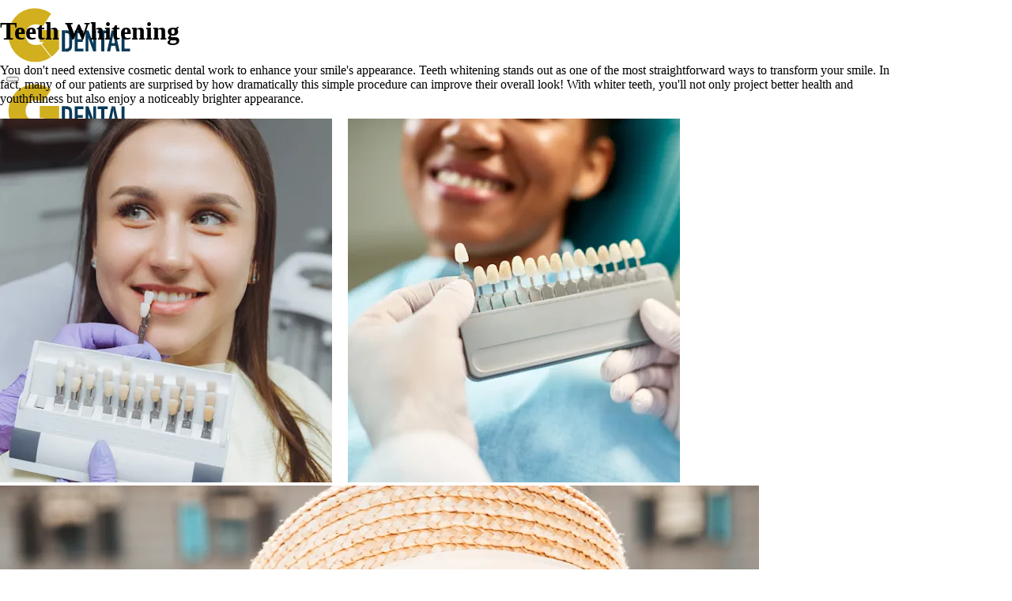

--- FILE ---
content_type: text/html; charset=utf-8
request_url: https://g.dental/services/teeth-whitening/
body_size: 8148
content:
<!doctype html><html itemscope lang=en itemtype=http://schema.org/WebPage data-theme-color=skin-2><head><meta charset=utf-8><meta name=viewport content="width=device-width,initial-scale=1"><meta name=msapplication-TileColor content="#ddd"><meta name=theme-color content="#ffffff"><meta http-equiv=X-UA-Compatible content="IE=edge"><meta name=format-detection content="telephone=no"><link rel="shortcut icon" href=/images/favicon_hu_ccb1753414a57ca9.png type=image/x-icon><link rel=icon href=/images/favicon_hu_ccb1753414a57ca9.png type=image/x-icon><link rel=icon type=image/png sizes=48x48 href=/images/favicon_hu_d06901241efd0bab.png><link rel=icon type=image/png sizes=96x96 href=/images/favicon_hu_ccb1753414a57ca9.png><link rel=apple-touch-icon sizes=144x144 href=/images/favicon_hu_4874024444492b31.png><title>Professional Teeth Whitening | Immediate, Lasting Results</title><meta name=keywords content="Boilerplate,Hugo"><meta name=description content="Transform your smile with our professional teeth whitening. Get immediate, customized results under expert supervision for a brighter smile that lasts longer. Schedule today!"><meta name=author content="zeon.studio"><meta property="og:title" content="Professional Teeth Whitening | Immediate, Lasting Results"><meta property="og:description" content="Transform your smile with our professional teeth whitening. Get immediate, customized results under expert supervision for a brighter smile that lasts longer. Schedule today!"><meta property="og:type" content="website"><meta property="og:url" content="/services/teeth-whitening/"><meta name=twitter:title content="Professional Teeth Whitening | Immediate, Lasting Results"><meta name=twitter:description content="Transform your smile with our professional teeth whitening. Get immediate, customized results under expert supervision for a brighter smile that lasts longer. Schedule today!"><meta name=twitter:site content="@zeon_studio"><meta name=twitter:creator content="@zeon.studio"><script>!function(){let e=0;document.addEventListener("mousemove",function(){1==++e&&gtmLoader()}),window.onscroll=function(){1==++e&&gtmLoader()},setTimeout(function(){0===e&&(e++,gtmLoader())},5e3)}();function gtmLoader(){(function(e,t,n,s,o){e[s]=e[s]||[],e[s].push({"gtm.start":(new Date).getTime(),event:"gtm.js"});var a=t.getElementsByTagName(n)[0],i=t.createElement(n),r=s!="dataLayer"?"&l="+s:"";i.async=!0,i.src="https://www.googletagmanager.com/gtm.js?id="+o+r,a.parentNode.insertBefore(i,a)})(window,document,"script","dataLayer","GTM-N5BTZ6N")}</script><link rel=preconnect href=https://fonts.googleapis.com><link rel=preconnect href=https://fonts.gstatic.com crossorigin><meta http-equiv=x-dns-prefetch-control content="on"><link rel=preconnect href=https://use.fontawesome.com crossorigin><link rel=preconnect href=//cdnjs.cloudflare.com><link rel=preconnect href=//www.googletagmanager.com><link rel=preconnect href=//www.google-analytics.com><link rel=dns-prefetch href=https://use.fontawesome.com><link rel=dns-prefetch href=//ajax.googleapis.com><link rel=dns-prefetch href=//cdnjs.cloudflare.com><link rel=dns-prefetch href=//www.googletagmanager.com><link rel=dns-prefetch href=//www.google-analytics.com><link rel=dns-prefetch href=//fonts.googleapis.com><link rel=dns-prefetch href=//connect.facebook.net><link rel=dns-prefetch href=//platform.linkedin.com><link rel=dns-prefetch href=//platform.twitter.com><link href=/css/style.367159e88a9bda57d45e72b9a87dac64a77aacfd20c1814c617797077d0fbbe5.css integrity="sha256-NnFZ6Iqb2lfUXnK5qH2sZKd6rP0gwYFMYXeXB30Pu+U=" rel=stylesheet><link rel=stylesheet href=/css/style-lazy.min.d32db71f7ed2857a8bc7ee0d39371185a79180c1afc350d6288a32a3794f4188.css integrity="sha256-0y23H37ShXqLx+4NOTcRhaeRgMGvw1DWKIoyo3lPQYg=" media=print onload='this.media="all",this.onload=null'></head><body id=bg><div class=page-wraper><noscript><iframe src="https://www.googletagmanager.com/ns.html?id=GTM-N5BTZ6N" height=0 width=0 style=display:none;visibility:hidden></iframe></noscript><header class="site-header sticky-header-wrapper 2xxl:mt-7.5 lg:mt-5 mt-1.25 absolute top-0 left-0 z-999 w-full"><div class="sticky-header main-bar-wraper w-full"><div class="main-bar w-full max-lg:pt-3.75 max-sm:!pt-2.5 max-sm:!px-2.5"><div class="container flex items-center relative z-1 before:rounded-xxl before:bg-white before:absolute lg:before:w-[calc(100%_+_40px)] sm:before:w-[calc(100%_+_20px)] before:w-[calc(100%_+_10px)] before:h-full lg:before:-mx-7.5 before:-mx-5 before:shadow-[0_10px_20px_rgba(var(--secondary-rgb),0.1)] before:-z-1 max-sm:before:left-3.75 [.site-header.is-fixed_&]:before:shadow-none"><div class="flex items-center align-middle xl:w-41.25 w-33.75 sm:h-20 h-15.25 max-xl:me-2 pr-3.75 mr-4.5"><a href=/ class="table-cell align-middle"><img fetchpriority=high decoding=async class=img width=160 height=32 src=/images/logo.svg alt=GDental onerror='this.onerror=null,this.src=""'></a></div><button class="xmenu-toggler lg:hidden float-right my-2.5 lg:ml-7 ml-5 size-11 bg-secondary rounded-2lg relative cursor-pointer max-lg:order-1 max-sm:ms-auto" aria-label="Toggle navigation menu" type=button>
<span class="block absolute left-2.5 h-0.5 rounded-px bg-white duration-300 top-3.25 w-5.5"></span>
<span class="block absolute left-2.5 h-0.5 rounded-px bg-white duration-0 top-5.5 w-6.25"></span>
<span class="block absolute left-2.5 h-0.5 rounded-px bg-white duration-300 top-8 w-4"></span></button><div class="lg:hidden fixed top-0 left-0 bg-black size-full duration-300 z-999 opacity-0 visible pointer-events-none menu-close fade-overlay"></div><div class="flex lg:basis-auto lg:grow max-lg:flex-col lg:justify-start font-title max-lg:fixed max-lg:h-full max-lg:px-5 max-lg:top-0 max-lg:-left-75 max-lg:z-9999 max-lg:bg-white max-lg:w-72 max-lg:overflow-auto max-lg:duration-700 header-nav custom-scroll"><div class="flex items-center relative z-9 py-6.25 lg:hidden w-33.75 h-15.25"><a href=/ class="table-cell align-middle"><img fetchpriority=high decoding=async class=img width=160 height=32 src=/images/logo.svg alt=GDental onerror='this.onerror=null,this.src=""'></a></div><ul class="lg:flex flex-wrap navbar-nav"><li class="lg:inline-block block max-lg:border-b max-lg:border-gray-200 relative"></li><a class="lg:py-6 py-2 xl:px-4 lg:px-2 relative lg:inline-block block xl:text-lg text-2sm font-medium lg:text-heading text-secondary hover:text-primary" href=/><span class="inline-block leading-7.5">Home</span>
<i class="fas fa-chevron-right lg:!hidden !block size-7 !leading-7 rounded text-center text-xs bg-secondary text-white float-end"></i></a></li><li class="lg:inline-block block max-lg:border-b max-lg:border-gray-200 relative group"><a class="lg:py-6 py-2 xl:px-4 lg:px-2 relative lg:inline-block block xl:text-lg text-2sm font-medium lg:text-heading text-secondary hover:text-primary" href=/about><span class="inline-block leading-7.5">About</span>
<i class="fas fa-chevron-right lg:!hidden !block size-7 !leading-7 rounded text-center text-xs bg-secondary text-white float-end"></i></a><ul class="lg:absolute bg-white block lg:left-0 lg:py-5 max-lg:py-2.5 max-lg:border-t max-lg:border-gray-200 w-full lg:w-55 lg:opacity-0 lg:invisible lg:translate-y-10 z-10 mt-0 text-left duration-500 lg:group-hover:opacity-100 lg:group-hover:visible lg:group-hover:translate-y-0 max-lg:hidden lg:shadow-submenu sub-menu"><li class=relative><a class="block relative text-sm text-gray-600 font-normal py-1.25 lg:px-7.5 duration-500 hover:text-primary" href=/about/igor-pasisnitchenko><span>Dr. Igor Pasisnitchenko</span></a></li><li class=relative><a class="block relative text-sm text-gray-600 font-normal py-1.25 lg:px-7.5 duration-500 hover:text-primary" href=/about/deborah-berenguer><span>Dr. Deborah Berenguer</span></a></li><li class=relative><a class="block relative text-sm text-gray-600 font-normal py-1.25 lg:px-7.5 duration-500 hover:text-primary" href=/blog><span>Blog</span></a></li></ul></li><li class="lg:inline-block block max-lg:border-b max-lg:border-gray-200 relative group"><a class="lg:py-6 py-2 xl:px-4 lg:px-2 relative lg:inline-block block xl:text-lg text-2sm font-medium lg:text-heading text-secondary hover:text-primary" href=/services><span class="inline-block leading-7.5">Services</span>
<i class="fas fa-chevron-right lg:!hidden !block size-7 !leading-7 rounded text-center text-xs bg-secondary text-white float-end"></i></a><ul class="lg:absolute bg-white block lg:left-0 lg:py-5 max-lg:py-2.5 max-lg:border-t max-lg:border-gray-200 w-full lg:w-55 lg:opacity-0 lg:invisible lg:translate-y-10 z-10 mt-0 text-left duration-500 lg:group-hover:opacity-100 lg:group-hover:visible lg:group-hover:translate-y-0 max-lg:hidden lg:shadow-submenu sub-menu"><li class=relative><a class="block relative text-sm text-gray-600 font-normal py-1.25 lg:px-7.5 duration-500 hover:text-primary" href=/services/cosmetic-dentistry><span>Cosmetic dentistry</span></a></li><li class=relative><a class="block relative text-sm text-gray-600 font-normal py-1.25 lg:px-7.5 duration-500 hover:text-primary" href=/services/dental-bridge><span>Dental bridge</span></a></li><li class=relative><a class="block relative text-sm text-gray-600 font-normal py-1.25 lg:px-7.5 duration-500 hover:text-primary" href=/services/dental-implants><span>Dental implants</span></a></li><li class=relative><a class="block relative text-sm text-gray-600 font-normal py-1.25 lg:px-7.5 duration-500 hover:text-primary" href=/services/dentures><span>Dentures</span></a></li><li class=relative><a class="block relative text-sm text-gray-600 font-normal py-1.25 lg:px-7.5 duration-500 hover:text-primary" href=/services/emergency><span>Emergency</span></a></li><li class=relative><a class="block relative text-sm text-gray-600 font-normal py-1.25 lg:px-7.5 duration-500 hover:text-primary" href=/services/gum-disease><span>Gum Disease</span></a></li><li class=relative><a class="block relative text-sm text-gray-600 font-normal py-1.25 lg:px-7.5 duration-500 hover:text-primary" href=/services/oral-surgery><span>Oral surgery</span></a></li><li class=relative><a class="block relative text-sm text-gray-600 font-normal py-1.25 lg:px-7.5 duration-500 hover:text-primary" href=/services/root-canals><span>Root Canals</span></a></li><li class=relative><a class="block relative text-sm text-gray-600 font-normal py-1.25 lg:px-7.5 duration-500 hover:text-primary" href=/services/teeth-bonding><span>Teeth Bonding</span></a></li><li class=relative><a class="block relative text-sm text-gray-600 font-normal py-1.25 lg:px-7.5 duration-500 hover:text-primary" href=/services/teeth-cleaning><span>Teeth Cleaning</span></a></li><li class=relative><a class="block relative text-sm text-gray-600 font-normal py-1.25 lg:px-7.5 duration-500 hover:text-primary" href=/services/teeth-whitening><span>Teeth Whitening</span></a></li><li class=relative><a class="block relative text-sm text-gray-600 font-normal py-1.25 lg:px-7.5 duration-500 hover:text-primary" href=/services/therapy><span>Therapy</span></a></li><li class=relative><a class="block relative text-sm text-gray-600 font-normal py-1.25 lg:px-7.5 duration-500 hover:text-primary" href=/services/tooth-crown><span>Tooth Crown</span></a></li><li class=relative><a class="block relative text-sm text-gray-600 font-normal py-1.25 lg:px-7.5 duration-500 hover:text-primary" href=/services/veneers><span>Veneers</span></a></li><li class=relative><a class="block relative text-sm text-gray-600 font-normal py-1.25 lg:px-7.5 duration-500 hover:text-primary" href=/services/wisdom-teeth-extraction><span>Wisdom Teeth Extraction</span></a></li></ul></li><li class="lg:inline-block block max-lg:border-b max-lg:border-gray-200 relative group"><a class="lg:py-6 py-2 xl:px-4 lg:px-2 relative lg:inline-block block xl:text-lg text-2sm font-medium lg:text-heading text-secondary hover:text-primary" href=/patients><span class="inline-block leading-7.5">Patients</span>
<i class="fas fa-chevron-right lg:!hidden !block size-7 !leading-7 rounded text-center text-xs bg-secondary text-white float-end"></i></a><ul class="lg:absolute bg-white block lg:left-0 lg:py-5 max-lg:py-2.5 max-lg:border-t max-lg:border-gray-200 w-full lg:w-55 lg:opacity-0 lg:invisible lg:translate-y-10 z-10 mt-0 text-left duration-500 lg:group-hover:opacity-100 lg:group-hover:visible lg:group-hover:translate-y-0 max-lg:hidden lg:shadow-submenu sub-menu"><li class=relative><a class="block relative text-sm text-gray-600 font-normal py-1.25 lg:px-7.5 duration-500 hover:text-primary" href=/patients#insurance><span>Insurance</span></a></li><li class=relative><a class="block relative text-sm text-gray-600 font-normal py-1.25 lg:px-7.5 duration-500 hover:text-primary" href=/patients#offers><span>Pricing & Offers</span></a></li></ul></li><li class="lg:inline-block block max-lg:border-b max-lg:border-gray-200 relative"></li><a class="lg:py-6 py-2 xl:px-4 lg:px-2 relative lg:inline-block block xl:text-lg text-2sm font-medium lg:text-heading text-secondary hover:text-primary" href=/contact><span class="inline-block leading-7.5">Contact</span>
<i class="fas fa-chevron-right lg:!hidden !block size-7 !leading-7 rounded text-center text-xs bg-secondary text-white float-end"></i></a></li></ul></div><div class="extra-nav flex items-center h-20 3xl:pl-7.5 ml-auto max-sm:w-full max-sm:bg-white max-sm:fixed max-sm:-bottom-20 max-sm:left-0 max-sm:px-5 max-sm:shadow-3 max-sm:h-15 max-sm:duration-500 [.extra-nav.active]:bottom-0 [.extra-nav.bottom-end]:-bottom-20"><div class="flex items-center w-full"><ul class="lg:ml-5 sm:ml-3.75 flex items-center gap-7.5 w-full justify-between"><li class="2xxl:inline-flex items-center gap-3.75 hidden"><div class=widget-media><i class="feather icon-phone-call dz-ring-effect text-3xxl inline-flex animate-dzRing text-secondary"></i></div><div class=widget-content><h6 class="text-primary text-sm font-normal mb-0">Contact us</h6><a href=tel:+19544310450 class="sm:text-lg text-base font-semibold text-secondary">(954) 431-0450</a></div></li><li class=inline-block><button id=open-modal class="btn btn-primary btn-hover1 max-md:!text-sm max-md:!py-2.5 max-md:!px-4.5 max-md:!rounded-2lg" data-modal-open>
<span class=w-full>Appointment</span></button><div class=modal data-modal><div class=modal-overlay data-modal-close data-modal-overlay></div><div class="modal-content w-[1000px]"><div id=modal><form action=https://g.dental/form-submit class="dzForm row" method=POST><input type=hidden class="py-3.75 text-lg text-left text-bodycolor border-b-2 border-bodycolor duration-300 focus:border-primary placeholder:text-white/0 peer w-full" name=dzToDo value=Contact>
<input type=hidden class="py-3.75 text-lg text-left text-bodycolor border-b-2 border-bodycolor duration-300 focus:border-primary placeholder:text-white/0 peer w-full" name=reCaptchaEnable value=0><div class="sm:w-1/2 w-full mb-7.5"><div class=relative><input name=firstname type=text class="py-3.75 text-lg text-left text-bodycolor border-b-2 border-bodycolor duration-300 focus:border-primary placeholder:text-white/0 peer w-full" id=inputYourName2 required aria-required=true placeholder="First Name *">
<label class="absolute left-0 top-3.75 text-lg text-primary duration-300 transform -translate-y-6 scale-75 origin-[0] peer-placeholder-shown:scale-100 peer-placeholder-shown:translate-y-0 peer-focus:scale-75 peer-focus:-translate-y-5.5 peer-focus:text-primary peer-placeholder-shown:text-bodycolor/60 pointer-events-none" for=inputYourName2>First Name *</label></div></div><div class="sm:w-1/2 w-full mb-7.5"><div class=relative><input name=lastname type=text class="py-3.75 text-lg text-left text-bodycolor border-b-2 border-bodycolor duration-300 focus:border-primary placeholder:text-white/0 peer w-full" id=inputFullName required aria-required=true placeholder="Last Name *">
<label class="absolute left-0 top-3.75 text-lg text-primary duration-300 transform -translate-y-6 scale-75 origin-[0] peer-placeholder-shown:scale-100 peer-placeholder-shown:translate-y-0 peer-focus:scale-75 peer-focus:-translate-y-5.5 peer-focus:text-primary peer-placeholder-shown:text-bodycolor/60 pointer-events-none" for=inputFullName>Last Name *</label></div></div><div class="w-full mb-7.5"><div class=relative><input name=phone type=tel class="py-3.75 text-lg text-left text-bodycolor border-b-2 border-bodycolor duration-300 focus:border-primary placeholder:text-white/0 peer w-full dz-number" id=inputPhoneNumber2 required aria-required=true placeholder="Phone Number *">
<label class="absolute left-0 top-3.75 text-lg text-primary duration-300 transform -translate-y-6 scale-75 origin-[0] peer-placeholder-shown:scale-100 peer-placeholder-shown:translate-y-0 peer-focus:scale-75 peer-focus:-translate-y-5.5 peer-focus:text-primary peer-placeholder-shown:text-bodycolor/60 pointer-events-none" for=inputPhoneNumber2>Phone Number *</label></div></div><div class="w-full mb-7.5"><div class=relative><textarea name=message class="py-3.75 text-lg text-left text-bodycolor border-b-2 border-bodycolor duration-300 focus:border-primary placeholder:text-white/0 peer w-full" id=inputMessage rows=6 required aria-required=true placeholder=Message></textarea>
<label class="absolute left-0 top-3.75 text-lg text-primary duration-300 transform -translate-y-6 scale-75 origin-[0] peer-placeholder-shown:scale-100 peer-placeholder-shown:translate-y-0 peer-focus:scale-75 peer-focus:-translate-y-5.5 peer-focus:text-primary peer-placeholder-shown:text-bodycolor/60 pointer-events-none" for=inputMessage>Message *</label></div></div><div class="w-full mb-7.5"><div class="dzFormMsg !p-0"></div></div><div class=w-full><button type=submit name=submit value=submit class="btn btn-lg btn-icon btn-primary shadow-btn">
Submit Now <span class="size-11 min-w-11 bg-white rounded-2lg text-heading inline-flex items-center justify-center -my-2.75 -mr-4.5 ml-3"><i class="feather icon-arrow-right"></i></span></button></div></form></div><button class=modal-close data-modal-close>&#215;</button></div></div></li></ul></div></div></div></div></div></header><div id=smooth-wrapper><div id=smooth-content><main class=page-content><div class="2xxl:min-h-165 lg:min-h-137.5 md:min-h-100 sm:min-h-87.5 min-h-75 bg-cover bg-center bg-light relative z-1 w-full overflow-hidden flex after:bg-[url(../../dentist/images/hero-banner/pattern.webp)] after:absolute after:size-full after:left-0 after:top-0 after:-z-1"><div class="container relative z-1 h-auto table"><div class="table-cell 2xxl:h-165 lg:h-137.5 md:h-100 sm:h-87.5 h-75 align-middle xl:pt-50 pt-30 pb-5 text-center"><div class="text-start flex items-end lg:justify-between justify-center h-auto min-h-auto gap-7.5"><div class="lg:pt-16.25 relative z-10 max-lg:text-center xl:w-1/2 w-full 2xxl:pr-15 xl:pr-7.5"><h1 class="2xxl:text-6xxl xl:text-5xxl lg:text-[48px] sm:text-3xxl text-3xl capitalize mb-3.75 wow fadeInUp" data-wow-delay=0.2s data-wow-duration=0.8s>Teeth Whitening</h1><p class="md:text-lg text-2sm max-w-140 wow fadeInUp" data-wow-delay=0.4s data-wow-duration=0.8s>You don't need extensive cosmetic dental work to enhance your smile's appearance. Teeth whitening stands out as one of the most straightforward ways to transform your smile. In fact, many of our patients are surprised by how dramatically this simple procedure can improve their overall look! With whiter teeth, you'll not only project better health and youthfulness but also enjoy a noticeably brighter appearance.</p><div class="row xl:!mt-20 !mt-7.5" id=lightgallery><div class=w-1/2><div class="relative overflow-hidden sm:rounded-xxl rounded-lg md:h-75 sm:h-62.5 h-45 wow fadeInUp" data-wow-delay=0.6s data-wow-duration=0.8s><img loading decoding=async src=/images/services/teeth-whitening/img1.webp alt="Teeth Whitening" class="size-full object-cover img" height width></div></div><div class=w-1/2><div class="relative overflow-hidden sm:rounded-xxl rounded-lg md:h-75 sm:h-62.5 h-45 wow fadeInUp" data-wow-delay=0.8s data-wow-duration=0.8s><img loading decoding=async src=/images/services/teeth-whitening/img2.webp alt="Teeth Whitening" class="size-full object-cover img" height width></div></div></div></div><div class="w-1/2 z-4 relative sm:rounded-3xl rounded-xxl overflow-hidden max-xl:hidden wow fadeInUp" data-wow-delay=1.0s data-wow-duration=0.8s><div class="relative overflow-hidden xl:h-175 sm:h-150 h-112.5"><img loading decoding=async src=/images/services/teeth-whitening/img3.webp alt="Teeth Whitening" class=img height width></div><div class="absolute sm:bottom-5 sm:right-7 sm:left-7 bottom-3.75 right-3.75 left-3.75 bg-white rounded-2xl md:py-3.75 md:pr-5 md:pl-6.25 p-3.75 flex justify-between gap-7.5 max-md:flex-col"><div class="inline-flex items-center gap-3.75"><div class="widget-media text-primary"><i class="feather icon-phone-call dz-ring-effect text-3xxl inline-flex animate-dzRing"></i></div><div class=widget-content><h6 class="text-bodycolor text-sm font-normal mb-0">Contact us?</h6><a href=tel:+19544310450 class="sm:text-lg text-base font-semibold text-secondary">(954) 431-0450</a></div></div><button id=open-modal3 class="btn btn-lg btn-icon btn-primary shadow-btn" data-modal-open>
Appointment
<span class="size-11 min-w-11 bg-white rounded-2lg text-heading inline-flex items-center justify-center -my-2.75 -mr-4.5 ml-3"><i class="feather icon-arrow-right"></i></span></button></div></div></div></div></div><svg class="absolute bottom-0 left-0 w-full h-auto z-0" viewBox="0 0 1920 180" fill="none"><path d="M1921 164.375c-186.8-303.6-1393.833-115.4996-1954 16.5H1921v-16.5z" fill="var(--color-primary)"/><path d="M1921 164.375C1714.2-59.2247 527.167 58.8754-33 180.875H1921v-16.5z" fill="#fff"/></svg><div class="absolute top-0 left-0 w-75 aspect-square rounded-full bg-primary blur-[100px] -z-1 opacity-20"></div><div class="absolute top-0 right-0 w-75 aspect-square rounded-full bg-primary blur-[100px] -z-1 opacity-20"></div></div><section class="2xl:pt-25 md:pt-17.5 sm:pt-12.5 pt-10 clearfix"><div class=container><div class="row items-center"><div class="lg:w-1/2 w-full wow fadeInUp" data-wow-delay=0.4s data-wow-duration=0.8s><div class="sm:mb-7.5 mb-5"><h2 class="2xxl:text-4xxl lg:text-[38px] sm:text-[32px] text-2xxl capitalize">About Teeth Whitening</h2><p class="sm:text-lg text-base font-light mb-7.5">In-office teeth whitening is a professional dental procedure performed right in our dental practice that delivers immediate, dramatic results for patients seeking a brighter smile.</p><h3 class="xl:text-2xxl md:text-2xl text-xl mb-2.5"></h3><p class="sm:text-lg text-base font-light">During this quick and effective treatment, our dental professionals apply a high-concentration whitening gel directly to your teeth. This professional-grade solution is significantly stronger than any over-the-counter products available, which is why it must be administered by trained dental staff.</p></div></div><div class="lg:w-1/2 w-full wow fadeInUp" data-wow-delay=0.2s data-wow-duration=0.8s><div class="relative overflow-hidden mb-7.5 xl:me-12"><img src=/images/services/teeth-whitening/img4.webp alt="Teeth Whitening"></div></div></div></div></section><section class="2xl:pt-25 md:pt-17.5 sm:pt-12.5 pt-10 clearfix"><div class=container><div class="row items-center"><div class="lg:w-1/2 w-full wow fadeInUp" data-wow-delay=0.2s data-wow-duration=0.8s><div class="relative overflow-hidden mb-7.5 xl:me-12"><img src=/images/services/teeth-whitening/img5.webp alt="Teeth Whitening"></div></div><div class="lg:w-1/2 w-full wow fadeInUp" data-wow-delay=0.4s data-wow-duration=0.8s><div class="sm:mb-7.5 mb-5"><h2 class="2xxl:text-4xxl lg:text-[38px] sm:text-[32px] text-2xxl capitalize">The primary benefits of choosing in-office whitening include:</h2><p class="sm:text-lg text-base">Many patients choose in-office whitening for special events like weddings, job interviews, or reunions when they want to look their best quickly and effectively.</p><ul><li class="sm:text-lg text-base"><b>Immediate results</b> - walk out with a noticeably whiter smile after just one visit</li><li class="sm:text-lg text-base"><b>Professional oversight</b> - our team ensures your comfort and safety throughout</li><li class="sm:text-lg text-base"><b>Customized treatment</b> - we tailor the whitening intensity to your specific needs</li><li class="sm:text-lg text-base"><b>Long-lasting effects</b> - professional treatments typically provide more durable results</li></ul><button id=open-modal2 class="btn btn-lg btn-icon btn-primary 2xxl:mt-10 xl:mt-5 mt-2.5" data-modal-open>
Appointment
<span class="size-11 min-w-11 bg-white rounded-2lg text-heading inline-flex items-center justify-center -my-2.75 -mr-4.5 ml-3"><i class="feather icon-arrow-right"></i></span></button></div></div></div></div></section><section class="2xxl:pt-25 md:pt-17.5 sm:pt-12.5 pt-10 2xxl:pb-17.5 md:pb-10 pb-5 overflow-hidden"><div class=container><div class=row><div class=lg:w-1/2><div class="md:mb-10 mb-5 wow fadeInUp" data-wow-delay=0.2s data-wow-duration=0.8s><h2 class="2xxl:text-4xxl lg:text-[38px] sm:text-[32px] text-2xxl capitalize mb-2.5"></h2><p class="sm:text-lg text-base font-light"></p></div></div></div></div><div class="relative after:h-[calc(100%_-_65px)] after:w-full after:absolute after:top-7.5 after:left-0 after:bg-center after:bg-cover after:opacity-50 after:bg-no-repeat after:-z-1 after:bg-timeline-wrapper max-lg:after:hidden"><div class=container><div class="lg:flex 2xxl:-mx-17.5 relative pt-7.5 justify-between gap-12.5"><div class="lg:flex block max-lg:w-full"><div class="2xxl:w-82.5 2xl:w-75 w-full pl-2.5 pr-2.5 relative 2xxl:pt-27.5 xl:pt-27.5 lg:pt-21.25 lg:-translate-y-7.5 max-lg:!pr-0 max-lg:!pl-13.75 max-lg:mb-5"><div class="text-center mb-7.5 absolute top-0 left-1/2 lg:-translate-x-1/2 max-lg:!left-0"><div class="2xxl:size-13.75 sm:size-11.25 size-10 rounded-full bg-primary text-center 2xxl:leading-13.75 sm:leading-11.25 leading-10 text-white font-medium 2xxl:text-2xl sm:text-lg text-2sm mx-auto mb-1.25">1</div><span class="font-semibold uppercase">Step</span></div><div class="h-full bg-light sm:rounded-2xl rounded-2lg 2xxl:p-7.5 xl:p-5 p-3.75 wow fadeInUp" data-wow-delay=0.2s data-wow-duration=0.8s><h3 class=text-xl>Preparation</h3><p class="2xxl:text-2sm text-sm leading-[1.6] mb-0">We'll protect your gums and soft tissues before applying the whitening agent.</p></div></div><div class="2xxl:w-82.5 2xl:w-75 w-full pl-2.5 pr-2.5 relative 2xxl:pt-27.5 xl:pt-27.5 lg:pt-21.25 lg:-translate-y-7.5 max-lg:!pr-0 max-lg:!pl-13.75 max-lg:mb-5"><div class="text-center mb-7.5 absolute top-0 left-1/2 lg:-translate-x-1/2 max-lg:!left-0"><div class="2xxl:size-13.75 sm:size-11.25 size-10 rounded-full bg-primary text-center 2xxl:leading-13.75 sm:leading-11.25 leading-10 text-white font-medium 2xxl:text-2xl sm:text-lg text-2sm mx-auto mb-1.25">2</div><span class="font-semibold uppercase">Step</span></div><div class="h-full bg-light sm:rounded-2xl rounded-2lg 2xxl:p-7.5 xl:p-5 p-3.75 wow fadeInUp" data-wow-delay=0.2s data-wow-duration=0.8s><h3 class=text-xl>Application</h3><p class="2xxl:text-2sm text-sm leading-[1.6] mb-0">The powerful whitening gel is carefully applied to your teeth.</p></div></div></div><div class="lg:flex block max-lg:w-full justify-start"><div class="2xxl:w-82.5 2xl:w-75 w-full pl-2.5 pr-2.5 relative 2xxl:pb-27.5 xl:pb-27.5 lg:pb-21.25 lg:-translate-y-2.5 max-lg:!pr-0 max-lg:!pl-13.75 max-lg:mb-5"><div class="flex flex-col-reverse text-center absolute left-1/2 lg:-translate-x-1/2 lg:mt-7.5 lg:bottom-0 max-lg:!left-0"><div class="2xxl:size-13.75 sm:size-11.25 size-10 rounded-full bg-primary text-center 2xxl:leading-13.75 sm:leading-11.25 leading-10 text-white font-medium 2xxl:text-2xl sm:text-lg text-2sm mx-auto mb-1.25">3</div><span class="font-semibold uppercase">Step</span></div><div class="h-full bg-light sm:rounded-2xl rounded-2lg 2xxl:p-7.5 xl:p-5 p-3.75 wow fadeInDown" data-wow-delay=0.6s data-wow-duration=0.8s><h3 class=text-xl>Activation</h3><p class="2xxl:text-2sm text-sm leading-[1.6] mb-0">In many cases, we use a special light or laser to enhance and accelerate the whitening process.</p></div></div><div class="2xxl:w-82.5 2xl:w-75 w-full pl-2.5 pr-2.5 relative 2xxl:pb-27.5 xl:pb-27.5 lg:pb-21.25 lg:-translate-y-2.5 max-lg:!pr-0 max-lg:!pl-13.75 max-lg:mb-5"><div class="flex flex-col-reverse text-center absolute left-1/2 lg:-translate-x-1/2 lg:mt-7.5 lg:bottom-0 max-lg:!left-0"><div class="2xxl:size-13.75 sm:size-11.25 size-10 rounded-full bg-primary text-center 2xxl:leading-13.75 sm:leading-11.25 leading-10 text-white font-medium 2xxl:text-2xl sm:text-lg text-2sm mx-auto mb-1.25">4</div><span class="font-semibold uppercase">Step</span></div><div class="h-full bg-light sm:rounded-2xl rounded-2lg 2xxl:p-7.5 xl:p-5 p-3.75 wow fadeInDown" data-wow-delay=0.6s data-wow-duration=0.8s><h3 class=text-xl>Results</h3><p class="2xxl:text-2sm text-sm leading-[1.6] mb-0">In just 60-90 minutes, you'll see a smile that's several shades whiter!</p></div></div></div></div></div></div></section><section class="2xxl:pb-25 xl:pb-17.5 md:pb-12.5 sm:pb-10 pb-7.5"><div class=container><div class="bg-secondary sm:rounded-xxl rounded-lg lg:py-8.75 lg:px-12.5 p-7.5 flex items-center md:justify-between justify-center gap-5 max-md:text-center max-md:flex-col wow fadeInUp" data-wow-delay=0.2s data-wow-duration=0.8s><div class=clearfix><h2 class="lg:text-2xxl text-2xl text-white font-normal leading-[1.2]">Still have questions?</h2><p class="lg:text-base text-2sm text-white font-light mb-0">Can’t find the answer you’re looking for.
Please chat to our friendly team.</p></div><div class=flex-none><a href=/contact class="btn btn-primary btn-hover1">Get In Touch</a></div></div></div></section></main><footer class="text-bodycolor bg-secondary bg-blend-luminosity bg-cover bg-no-repeat bg-center"><div class="md:pt-17.5 md:pb-7.5 sm:pt-12.5 sm:pb-5 pt-11.25"><div class=container><div class=row><div class="xl:w-1/3 w-full wow fadeInUp" data-wow-delay=0.2s data-wow-duration=0.8s><div class="mb-7.5 me-2"><div class=mb-6><a href=/><img src=/images/logo-white.svg loading=lazy decoding=async alt="Gdental logo" class="max-w-45 img" width=160 height=32></a></div><p class="text-lg font-light leading-[1.2] text-white/80 mb-5">We believe in providing our clients the utmost in personal service. As such, we invite you to give us a call or stop by to ask us your questions.</p><a href="https://search.google.com/local/reviews?placeid=ChIJg3w9dBim2YgRu8DT3IE4tjM" rel="nofollow noopener" target=_blank><div class="inline-flex items-center gap-3.75 bg-white hover:bg-gray-200 py-3 px-5 rounded-xxl text-secondary text-sm font-medium"><img src=/images/google.svg loading=lazy decoding=async alt="Google logo" class=img width height><div class=clearfix><div class=flex><ul class="flex gap-1"><li class="text-yellow-400 text-base leading-[1.2]"><i class="fa fa-star"></i></li><li class="text-yellow-400 text-base leading-[1.2]"><i class="fa fa-star"></i></li><li class="text-yellow-400 text-base leading-[1.2]"><i class="fa fa-star"></i></li><li class="text-yellow-400 text-base leading-[1.2]"><i class="fa fa-star"></i></li><li class="text-yellow-400 text-base leading-[1.2]"><i class="fa fa-star"></i></li></ul><span class="font-bold ms-1">(4.8)</span></div><span class=text>600+ ratings on google</span></div></div></a></div></div><div class="xl:w-1/6 lg:w-1/4 md:w-1/2 w-full wow fadeInUp" data-wow-delay=0.4s data-wow-duration=0.8s><div class=mb-7.5><h2 class="text-xl relative mb-5 text-white font-medium">Quick Links</h2><ul class=list-hover1><li class="relative py-2 text-2sm leading-5 font-light text-white/80"><a class=block href=/about><span class=link-hover>About Us</span></a></li><li class="relative py-2 text-2sm leading-5 font-light text-white/80"><a class=block href=/services><span class=link-hover>Our Services</span></a></li><li class="relative py-2 text-2sm leading-5 font-light text-white/80"><a class=block href=/patients><span class=link-hover>Patients Info</span></a></li><li class="relative py-2 text-2sm leading-5 font-light text-white/80"><a class=block href=/contact><span class=link-hover>Contact Us</span></a></li></ul></div></div><div class="xl:w-1/4 lg:w-1/4 md:w-1/2 w-full wow fadeInUp" data-wow-delay=0.6s data-wow-duration=0.8s><div class=mb-7.5><h2 class="text-xl relative mb-5 text-white font-medium">Contacts us</h2><ul><li class="py-3.75 font-light text-white/80 border-b border-white/20"><a href=mailto:ipasisnitchenko@yahoo.com><i class="feather icon-mail text-light mr-1.25"></i> ipasisnitchenko@yahoo.com</a></li><li class="py-3.75 font-light text-white/80 border-b border-white/20"><a href=tel:+19544310450><i class="feather icon-phone-call text-light mr-1.25"></i> (954) 431-0450</a></li><li class="py-3.75 font-light text-white/80"><a href=javascript:void(0);><i class="feather icon-map-pin text-light mr-1.25"></i> 10450 Taft Street<br>Pembroke Pines, FL</a></li></ul><div class=dz-social-icon><ul class="flex gap-2.5 py-1.75"><li class=inline-block><a class="size-10 leading-10 text-center rounded-2lg bg-white text-secondary block" href=https://maps.app.goo.gl/5DsQvCuBYj4UEhXF6 target=_blank rel="nofollow noopener"><i class="fa-brands fa-google"></i></a></li><li class=inline-block><a class="size-10 leading-10 text-center rounded-2lg bg-white text-secondary block" href=https://facebook.com/gdentalmiami/ target=_blank rel="nofollow noopener"><i class="fa-brands fa-facebook-f"></i></a></li><li class=inline-block><a class="size-10 leading-10 text-center rounded-2lg bg-white text-secondary block" href=https://www.instagram.com/gdental_official/ target=_blank rel="nofollow noopener"><i class="fa-brands fa-instagram"></i></a></li></ul></div></div></div><div class="xl:w-1/4 lg:w-1/2 w-full wow fadeInUp" data-wow-delay=0.6s data-wow-duration=0.8s><div class="mb-7.5 me-2"><h2 class="text-xl relative mb-5 text-white font-medium">Opening Hours</h2><ul><li class="py-3.75 font-light text-white/80 border-b border-white/20">Monday: 10 AM - 6 PM</li><li class="py-3.75 font-light text-white/80 border-b border-white/20">Tuesday: 10 AM - 6 PM</li><li class="py-3.75 font-light text-white/80 border-b border-white/20">Wednesday: 10 AM - 5 PM</li><li class="py-3.75 font-light text-white/80 border-b border-white/20">Thursday: 10 AM - 6 PM</li><li class="py-3.75 font-light text-white/80">Friday: 10 AM - 5 PM</li></ul></div></div></div></div></div><div class=footer-bottom><div class=container><div class="py-7.5 border-t border-white/30 text-base"><div class=row><div class="lg:w-1/2 w-full lg:text-start text-center"><p class="text-sm font-light text-white/80 mb-0">© <span class=current-year>2026</span> GDental. All Rights Reserved.</p></div></div></div></div></div></footer></div></div></div><button id=scrollProgress title="Scroll to top" class="scroll-top fixed z-9999 right-5 bottom-5 size-12.5 rounded-full bg-secondary text-white cursor-pointer opacity-0 pointer-events-none duration-500 flex items-center justify-center [.scroll-top.active]:opacity-100 [.scroll-top.active]:pointer-events-auto">
<span class="icon text-xs relative z-1"><i class="fas fa-arrow-up"></i>
</span><svg class="absolute top-0 left-0 -rotate-90" width="50" height="50"><circle class="stroke-white" cx="25" cy="25" r="20" stroke="#000" stroke-width="1.5" fill="none" stroke-linecap="round" stroke-dasharray="100.53" stroke-dashoffset="100.53"/></svg></button><div id=videoDialog class="dialog hidden fixed z-9999 left-0 top-0 size-full overflow-auto bg-black/80 items-center justify-center h-screen"><div class="dialog-content m-auto md:p-12.5 rounded-lg md:w-[80%] max-w-300 relative max-md:h-100 overflow-hidden"><span id=closeBtn class="close absolute top-0 right-0 text-white/80 text-2xxl font-bold cursor-pointer size-10 flex items-center justify-center"><i class="fa-solid fa-xmark"></i></span><div id=videoContainer></div></div></div><script crossorigin=anonymous integrity="sha256-QHbi4TlLcOxRBbfdaRvCzYuRfiQG5P8MQO/dNJSUCVY=" src=/js/script.min.4076e2e1394b70ec5105b7dd691bc2cd8b917e2406e4ff0c40efdd3494940956.js></script><script defer async crossorigin=anonymous integrity="sha256-TXwbuolWENmYr4g1uqeDBO+WldWexjtzKVIlLLN1e2w=" src=/js/script-lazy.min.4d7c1bba895610d998af8835baa78304ef9695d59ec63b732952252cb3757b6c.js></script><script defer src="https://static.cloudflareinsights.com/beacon.min.js/vcd15cbe7772f49c399c6a5babf22c1241717689176015" integrity="sha512-ZpsOmlRQV6y907TI0dKBHq9Md29nnaEIPlkf84rnaERnq6zvWvPUqr2ft8M1aS28oN72PdrCzSjY4U6VaAw1EQ==" data-cf-beacon='{"version":"2024.11.0","token":"ce7f66377cbc4983977580936873b69d","r":1,"server_timing":{"name":{"cfCacheStatus":true,"cfEdge":true,"cfExtPri":true,"cfL4":true,"cfOrigin":true,"cfSpeedBrain":true},"location_startswith":null}}' crossorigin="anonymous"></script>
</body></html>

--- FILE ---
content_type: text/css; charset=utf-8
request_url: https://g.dental/css/style.367159e88a9bda57d45e72b9a87dac64a77aacfd20c1814c617797077d0fbbe5.css
body_size: 99458
content:
/*! tailwindcss v4.1.18 | MIT License | https://tailwindcss.com */
/*!
 * Font Awesome Free 6.5.2 by @fontawesome - https://fontawesome.com
 * License - https://fontawesome.com/license/free (Icons: CC BY 4.0, Fonts: SIL OFL 1.1, Code: MIT License)
 * Copyright 2024 Fonticons, Inc.
 */
/*!
*    ______ _       _   _
*    |  ____| |     | | (_)
*    | |__  | | __ _| |_ _  ___ ___  _ __
*    |  __| | |/ _` | __| |/ __/ _ \| '_ \
*    | |    | | (_| | |_| | (_| (_) | | | |
*    |_|    |_|\__,_|\__|_|\___\___/|_| |_|
*
*         https://www.flaticon.com
*/
@layer properties;
@layer theme, base, components, utilities;
@layer theme {
  :root, :host {
    --font-sans: ui-sans-serif, system-ui, sans-serif, "Apple Color Emoji",
      "Segoe UI Emoji", "Segoe UI Symbol", "Noto Color Emoji";
    --font-mono: ui-monospace, SFMono-Regular, Menlo, Monaco, Consolas, "Liberation Mono",
      "Courier New", monospace;
    --color-red-100: oklch(93.6% 0.032 17.717);
    --color-red-200: oklch(88.5% 0.062 18.334);
    --color-red-700: oklch(50.5% 0.213 27.518);
    --color-yellow-200: oklch(0.945 0.129 101.54);
    --color-yellow-400: oklch(0.87 0.16 88.92);
    --color-yellow-500: oklch(0.96 0.21 111.19);
    --color-green-100: oklch(96.2% 0.044 156.743);
    --color-green-200: oklch(92.5% 0.084 155.995);
    --color-green-700: oklch(52.7% 0.154 150.069);
    --color-green-900: oklch(39.3% 0.095 152.535);
    --color-blue-200: oklch(88.2% 0.059 254.128);
    --color-pink-200: oklch(89.9% 0.061 343.231);
    --color-gray-200: oklch(92.8% 0.006 264.531);
    --color-gray-600: oklch(44.6% 0.03 256.802);
    --color-gray-900: oklch(21% 0.034 264.665);
    --color-black: #000;
    --color-white: #fff;
    --spacing: .25rem;
    --text-xs: 0.75rem;
    --text-xs--line-height: calc(1 / 0.75);
    --text-sm: 0.875rem;
    --text-sm--line-height: calc(1.25 / 0.875);
    --text-base: 16px;
    --text-base--line-height: calc(1.5 / 1);
    --text-lg: 1.125rem;
    --text-lg--line-height: calc(1.75 / 1.125);
    --text-xl: 1.25rem;
    --text-xl--line-height: calc(1.75 / 1.25);
    --text-2xl: 1.5rem;
    --text-2xl--line-height: calc(2 / 1.5);
    --text-3xl: 1.875rem;
    --text-3xl--line-height: calc(2.25 / 1.875);
    --text-4xl: 40px;
    --text-4xl--line-height: 1.3;
    --text-5xl: 50px;
    --text-5xl--line-height: 1.2;
    --text-6xl: 60px;
    --text-6xl--line-height: 1.2;
    --text-7xl: 70px;
    --text-7xl--line-height: 1.2;
    --text-8xl: 80px;
    --text-8xl--line-height: 1.2;
    --font-weight-light: 300;
    --font-weight-normal: 400;
    --font-weight-medium: 500;
    --font-weight-semibold: 600;
    --font-weight-bold: 700;
    --font-weight-extrabold: 800;
    --font-weight-black: 900;
    --leading-tight: 1.25;
    --leading-normal: 1.5;
    --radius-sm: 0.25rem;
    --radius-md: 0.375rem;
    --radius-lg: 0.5rem;
    --radius-xl: 0.75rem;
    --radius-2xl: 20px;
    --radius-3xl: 30px;
    --radius-4xl: 40px;
    --blur-xs: 4px;
    --blur-lg: 16px;
    --default-transition-duration: 150ms;
    --default-transition-timing-function: cubic-bezier(0.4, 0, 0.2, 1);
    --default-font-family: var(--font-sans);
    --default-mono-font-family: var(--font-mono);
    --font-base: "Poppins", "sans-serif";
    --font-title: "Poppins", "sans-serif";
    --font-poppins: "Poppins", "sans-serif";
    --color-primary: var(--primary);
    --color-primarydark: var(--primarydark);
    --color-primarylight: var(--primarylight);
    --color-secondary: var(--secondary);
    --color-secondarydark: var(--secondarydark);
    --color-light-rgb: 236, 245, 251;
    --color-white-rgb: 255, 255, 255;
    --color-light: var(--light);
    --color-bodybg: var(--body-bg);
    --color-bodycolor: var(--body-color);
    --color-heading: var(--heading-color);
    --color-border: #E1EBF1;
    --color-red: #ff4747;
    --color-success: #31A56D;
    --color-success-hover: #50b383;
    --color-info: #0194D9;
    --color-info-hover: #27a4df;
    --color-warning: #E79600;
    --color-warning-hover: #eba626;
    --color-danger: #D23636;
    --color-danger-hover: #b32e2e;
    --text-2xs: 13px;
    --text-2xs--line-height: 1;
    --text-2sm: 15px;
    --text-2sm--line-height: 19px;
    --text-2xxl: 1.75rem;
    --text-2xxl--line-height: 1.4;
    --text-3xxl: 35px;
    --text-3xxl--line-height: 1.3;
    --text-4xxl: 45px;
    --text-4xxl--line-height: 1.3;
    --text-5xxl: 55px;
    --text-5xxl--line-height: 1.2;
    --text-6xxl: 65px;
    --text-6xxl--line-height: 1.2;
    --text-7xxl: 75px;
    --text-7xxl--line-height: 1.2;
    --text-8xxl: 85px;
    --text-8xxl--line-height: 1.2;
    --background-image-timeline-wrapper: url("data:image/svg+xml,<svg viewBox='0 0 1919 342' fill='none' xmlns='http://www.w3.org/2000/svg'><path opacity='0.25' d='M-3 1H910C937.614 1 960 23.3858 960 51V291C960 318.614 982.386 341 1010 341H1919' stroke='black' stroke-width='2'/></svg>");
    --background-image-content-wrapper: url('data:image/svg+xml,<svg width="1920" height="824" viewBox="0 0 1920 824" fill="none" xmlns="http://www.w3.org/2000/svg"><path d="M996.965 640.867C999.256 640.706 1001.55 640.543 1003.84 640.375C1006.26 640.492 1008.68 640.609 1011.1 640.723C1006.38 640.783 1001.67 640.832 996.965 640.867ZM978.058 640.935C981.539 640.503 985.027 640.06 988.52 639.603C992.296 639.8 996.074 639.992 999.856 640.18C996.292 640.436 992.734 640.677 989.179 640.91C985.468 640.926 981.76 640.934 978.058 640.935ZM967.486 642.204C969.702 641.945 971.917 641.69 974.137 641.421C976.464 641.425 978.794 641.421 981.123 641.418C976.57 641.697 972.024 641.959 967.486 642.204ZM961.459 640.886C965.262 640.212 969.087 639.48 972.908 638.759C977.22 638.999 981.535 639.234 985.854 639.462C981.924 639.972 977.999 640.462 974.084 640.936M948.415 643.142C951.921 642.557 955.428 641.973 958.947 641.353C962.65 641.379 966.358 641.398 970.07 641.408C966.553 641.822 963.04 642.228 959.535 642.618C955.823 642.804 952.115 642.979 948.415 643.142ZM937.497 644.907C939.785 644.544 942.078 644.168 944.369 643.796C946.799 643.694 949.23 643.588 951.665 643.477C946.93 643.978 942.209 644.452 937.497 644.907ZM945.804 640.742C949.796 639.805 953.785 638.876 957.795 637.894C962.135 638.15 966.48 638.398 970.832 638.643C966.837 639.397 962.831 640.175 958.861 640.867C954.503 640.836 950.149 640.795 945.804 640.742ZM932.531 643.768C936.27 642.936 940.02 642.077 943.775 641.205C947.961 641.258 952.153 641.3 956.349 641.333C952.309 642.025 948.294 642.654 944.265 643.314C940.348 643.478 936.437 643.628 932.531 643.768ZM919.937 646.5C923.285 645.797 926.637 645.087 930.003 644.344C933.408 644.227 936.818 644.101 940.233 643.966C936.848 644.525 933.459 645.093 930.094 645.605C926.702 645.915 923.316 646.214 919.937 646.5ZM910.335 648.435C912.161 648.067 913.989 647.696 915.813 647.331C917.921 647.158 920.026 646.989 922.137 646.806C918.192 647.376 914.267 647.898 910.335 648.435ZM183.876 533.009C183.671 532.898 183.479 532.786 183.277 532.674L183.788 532.814C184.007 532.918 184.216 533.022 184.436 533.127L183.876 533.009ZM930.354 640.513C934.412 639.327 938.454 638.18 942.522 636.965C947.057 637.248 951.595 637.527 956.143 637.796C951.965 638.808 947.817 639.746 943.654 640.718C939.214 640.661 934.782 640.592 930.354 640.513ZM917.433 644.253C921.198 643.214 924.998 642.084 928.793 640.97C933.069 641.047 937.35 641.118 941.642 641.177C937.706 642.092 933.771 643.004 929.857 643.863C925.708 644.005 921.567 644.138 917.433 644.253ZM904.06 647.761C907.834 646.77 911.596 645.808 915.38 644.792C919.357 644.685 923.341 644.57 927.333 644.439C923.418 645.28 919.531 646.053 915.63 646.857C911.768 647.173 907.909 647.476 904.06 647.761ZM892.46 650.805C895.44 650.062 898.45 649.246 901.452 648.446C904.808 648.203 908.17 647.948 911.538 647.682C908.453 648.312 905.366 648.949 902.298 649.542C899.015 649.969 895.729 650.405 892.46 650.805ZM882.823 653.092C884.763 652.628 886.693 652.194 888.63 651.737C890.491 651.515 892.334 651.331 894.197 651.1C890.393 651.797 886.614 652.427 882.823 653.092ZM178.947 530.997L178.387 530.641L178.833 530.792L179.44 531.131L178.947 530.997ZM181.247 532.461L180.32 531.87L181.173 532.102L182.148 532.648L181.247 532.461ZM915.311 640.203C919.24 638.854 923.204 637.411 927.159 635.982C931.776 636.286 936.4 636.582 941.028 636.872C936.89 638.106 932.772 639.287 928.65 640.481C924.197 640.399 919.75 640.307 915.311 640.203ZM902.17 644.611C906.088 643.323 910.016 642.004 913.955 640.659C918.325 640.762 922.703 640.854 927.088 640.937C923.12 642.087 919.154 643.231 915.216 644.31C910.858 644.426 906.51 644.525 902.17 644.611ZM889.216 648.79C893.009 647.598 896.815 646.378 900.632 645.128C904.803 645.047 908.981 644.955 913.168 644.847C909.188 645.915 905.224 646.942 901.258 647.971C897.235 648.262 893.223 648.532 889.216 648.79ZM876.966 652.578C880.375 651.559 883.809 650.477 887.24 649.401C891.064 649.16 894.895 648.905 898.733 648.634C895.282 649.534 891.832 650.429 888.405 651.269C884.584 651.723 880.77 652.16 876.966 652.578ZM864.635 656.155C867.898 655.226 871.151 654.328 874.43 653.362C877.691 653.01 880.972 652.618 884.246 652.239C880.78 653.056 877.316 653.869 873.858 654.662C870.777 655.175 867.704 655.671 864.635 656.155ZM856.065 658.582C857.661 658.144 859.268 657.679 860.871 657.221C862.738 656.934 864.586 656.687 866.459 656.388C862.975 657.161 859.528 657.853 856.065 658.582ZM173.965 528.606C173.797 528.483 173.636 528.362 173.467 528.239C173.604 528.296 173.737 528.353 173.875 528.409C174.063 528.53 174.255 528.65 174.444 528.771L173.965 528.606ZM176.217 530.244C175.917 530.028 175.609 529.81 175.309 529.592C175.623 529.699 175.924 529.807 176.241 529.914L177.178 530.51L176.217 530.244ZM178.502 531.883L177.354 531.06C177.758 531.171 178.158 531.281 178.566 531.393L179.752 532.148L178.502 531.883ZM169.177 525.901L168.717 525.518C168.865 525.591 169.004 525.663 169.154 525.737L169.639 526.094L169.177 525.901ZM171.37 527.712L170.521 527.01L171.354 527.359C171.652 527.576 171.944 527.795 172.242 528.012L171.37 527.712ZM173.559 529.51C173.193 529.21 172.825 528.91 172.459 528.61L173.576 528.995C173.958 529.272 174.323 529.55 174.704 529.826L173.559 529.51ZM175.75 531.301C175.327 530.956 174.907 530.612 174.485 530.266L175.841 530.641L177.183 531.603L175.75 531.301ZM900.06 639.808C903.988 638.232 907.938 636.599 911.891 634.953C916.545 635.275 921.205 635.591 925.874 635.9C921.838 637.345 917.801 638.795 913.794 640.169C909.208 640.059 904.629 639.94 900.06 639.808ZM887.271 644.855C891.134 643.372 895.024 641.818 898.916 640.259C903.416 640.391 907.923 640.514 912.438 640.623C908.431 641.991 904.432 643.343 900.449 644.645C896.048 644.73 891.653 644.801 887.271 644.855ZM874.393 649.668C878.255 648.249 882.112 646.838 885.997 645.358C890.293 645.308 894.597 645.24 898.91 645.161C894.938 646.452 890.983 647.693 887.033 648.926C882.81 649.191 878.597 649.439 874.393 649.668ZM861.935 654.168C865.558 652.894 869.196 651.579 872.841 650.242C876.905 650.025 880.979 649.787 885.059 649.537C881.433 650.673 877.8 651.828 874.203 652.894C870.105 653.336 866.013 653.769 861.935 654.168ZM849.758 658.373C853.155 657.233 856.577 656.036 859.997 654.837C863.785 654.472 867.569 654.113 871.376 653.712C867.792 654.748 864.222 655.748 860.654 656.749C857.013 657.31 853.382 657.852 849.758 658.373ZM837.342 662.405C840.596 661.367 843.841 660.349 847.109 659.273C850.357 658.814 853.627 658.306 856.889 657.814C853.92 658.642 850.961 659.445 848.009 660.228C844.457 660.945 840.874 661.734 837.342 662.405ZM828.957 665.088C830.561 664.594 832.179 664.066 833.795 663.543C835.273 663.268 836.736 663.03 838.218 662.746C835.127 663.536 832.029 664.345 828.957 665.088ZM164.543 522.856L164.104 522.445L164.337 522.581L164.842 523.006L164.543 522.856ZM166.695 524.865L165.876 524.101C166.109 524.216 166.339 524.332 166.57 524.447L167.451 525.181L166.695 524.865ZM168.811 526.829C168.463 526.505 168.109 526.182 167.761 525.859L168.773 526.28C169.142 526.587 169.515 526.893 169.886 527.199L168.811 526.829ZM170.927 528.782C170.522 528.41 170.12 528.037 169.715 527.664L170.974 528.097C171.398 528.447 171.822 528.798 172.247 529.148L170.927 528.782ZM173.053 530.73C172.603 530.319 172.151 529.909 171.703 529.497L173.172 529.903L174.578 531.053L173.053 530.73ZM884.938 639.328C888.814 637.554 892.709 635.733 896.616 633.876C901.316 634.216 906.024 634.548 910.737 634.874C906.73 636.533 902.728 638.176 898.745 639.768C894.134 639.633 889.533 639.486 884.938 639.328ZM872.276 644.978C876.167 643.267 880.053 641.563 883.968 639.781C888.505 639.939 893.05 640.084 897.603 640.219C893.663 641.795 889.721 643.38 885.812 644.873C881.29 644.925 876.78 644.956 872.276 644.978ZM859.682 650.403C863.5 648.79 867.326 647.152 871.169 645.469C875.609 645.45 880.055 645.42 884.512 645.371C880.537 646.879 876.586 648.323 872.635 649.766C868.307 649.997 863.99 650.21 859.682 650.403ZM847.44 655.491C851.073 654.019 854.73 652.488 858.389 650.945C862.613 650.758 866.844 650.561 871.089 650.339C867.307 651.715 863.538 653.054 859.781 654.365C855.657 654.76 851.543 655.138 847.44 655.491ZM835.034 660.388C838.616 659.003 842.212 657.58 845.818 656.131C849.813 655.792 853.828 655.414 857.843 655.034C854.182 656.313 850.521 657.596 846.89 658.801C842.923 659.361 838.978 659.877 835.034 660.388ZM822.958 664.931C826.362 663.674 829.758 662.43 833.182 661.12C836.771 660.66 840.34 660.243 843.948 659.744C840.494 660.869 837.044 661.983 833.607 663.061C830.042 663.724 826.505 664.312 822.958 664.931ZM811.088 669.22C814.156 668.14 817.232 667.04 820.322 665.909C823.561 665.353 826.805 664.791 830.062 664.198C826.914 665.17 823.792 666.078 820.662 667.006C817.469 667.745 814.262 668.522 811.088 669.22ZM802.725 672.119C804.168 671.628 805.62 671.116 807.07 670.613C808.894 670.221 810.725 669.813 812.553 669.408C809.261 670.351 805.996 671.227 802.725 672.119ZM160.089 519.512L159.768 519.174L159.931 519.281L160.311 519.64L160.089 519.512ZM162.122 521.648L161.387 520.874L161.983 521.22L162.79 521.981L162.122 521.648ZM164.216 523.831C163.871 523.472 163.524 523.114 163.178 522.755L164.116 523.222L165.214 524.248C164.881 524.109 164.544 523.97 164.216 523.831ZM166.255 525.948C165.869 525.548 165.486 525.148 165.1 524.748C165.488 524.912 165.882 525.076 166.274 525.239L167.498 526.377C167.081 526.233 166.664 526.091 166.255 525.948ZM168.302 528.058C167.872 527.615 167.44 527.173 167.01 526.731C167.469 526.89 167.937 527.05 168.401 527.21L169.752 528.459C169.268 528.324 168.78 528.191 168.302 528.058ZM170.353 530.159C169.892 529.687 169.432 529.215 168.971 528.742L170.524 529.172C171.006 529.615 171.492 530.059 171.976 530.503L170.353 530.159ZM869.752 638.768C873.578 636.8 877.424 634.787 881.28 632.745C886.027 633.102 890.781 633.455 895.542 633.799C891.61 635.667 887.688 637.509 883.788 639.289C879.101 639.126 874.42 638.954 869.752 638.768ZM857.459 644.993C861.242 643.122 865.051 641.176 868.865 639.218C873.504 639.404 878.153 639.578 882.808 639.742C878.847 641.54 874.913 643.258 870.977 644.983C866.462 645 861.955 645.006 857.459 644.993ZM845.075 650.983C848.856 649.183 852.649 647.354 856.458 645.478C860.918 645.493 865.392 645.489 869.871 645.473C865.96 647.18 862.068 648.833 858.183 650.466C853.804 650.659 849.433 650.829 845.075 650.983ZM832.824 656.684C836.535 654.987 840.251 653.279 843.989 651.508C848.28 651.36 852.581 651.192 856.893 651.007C853.116 652.591 849.349 654.149 845.6 655.658C841.33 656.02 837.069 656.368 832.824 656.684ZM820.57 662.172C824.222 660.57 827.888 658.937 831.568 657.261C835.697 656.957 839.828 656.646 843.978 656.299C840.302 657.774 836.629 659.24 832.982 660.642C828.835 661.172 824.692 661.693 820.57 662.172ZM808.404 667.407C811.907 665.938 815.43 664.416 818.962 662.873C822.967 662.415 827.004 661.893 831.031 661.385C827.384 662.769 823.756 664.102 820.131 665.427C816.218 666.098 812.295 666.791 808.404 667.407ZM796.742 672.21C799.969 670.917 803.22 669.562 806.469 668.204C810.133 667.631 813.81 667.026 817.494 666.405C813.949 667.685 810.428 668.904 806.905 670.123C803.504 670.854 800.125 671.526 796.742 672.21ZM785.303 676.666C788.188 675.562 791.078 674.444 793.977 673.302C797.042 672.692 800.121 672.055 803.203 671.407C800.027 672.49 796.867 673.535 793.712 674.566C790.895 675.299 788.105 675.969 785.303 676.666ZM776.673 679.91C778.3 679.31 779.915 678.737 781.547 678.122C783.162 677.728 784.782 677.329 786.402 676.924C783.148 677.95 779.907 678.936 776.673 679.91ZM155.775 515.83L155.5 515.503L155.58 515.563L155.927 515.932L155.775 515.83ZM157.762 518.166C157.533 517.898 157.303 517.631 157.075 517.364C157.259 517.487 157.436 517.61 157.62 517.733C157.862 517.99 158.101 518.246 158.345 518.503C158.15 518.391 157.953 518.278 157.762 518.166ZM159.714 520.447L158.8 519.379C159.078 519.541 159.361 519.704 159.64 519.865L160.627 520.902L159.714 520.447ZM161.706 522.765L160.581 521.459L161.678 522.007L162.881 523.264C162.491 523.097 162.1 522.931 161.706 522.765ZM163.689 525.049L162.464 523.638C162.908 523.825 163.337 524.011 163.781 524.198L165.065 525.531C164.608 525.372 164.151 525.21 163.689 525.049ZM165.662 527.319C165.221 526.814 164.783 526.309 164.343 525.803C164.841 525.977 165.329 526.15 165.829 526.323C166.29 526.801 166.753 527.279 167.216 527.756L165.662 527.319ZM167.655 529.585C167.187 529.052 166.715 528.519 166.248 527.985L167.887 528.442C168.375 528.944 168.865 529.446 169.355 529.948L167.655 529.585ZM854.617 638.122C858.383 635.98 862.168 633.79 865.964 631.566C870.732 631.939 875.51 632.308 880.295 632.67C876.409 634.724 872.533 636.747 868.675 638.724C863.979 638.535 859.293 638.333 854.617 638.122ZM842.546 644.891C846.288 642.831 850.049 640.716 853.82 638.574C858.467 638.784 863.123 638.985 867.788 639.174C863.932 641.148 860.081 643.103 856.253 644.991C851.673 644.975 847.106 644.938 842.546 644.891ZM830.476 651.434C834.187 649.466 837.925 647.424 841.668 645.366C846.191 645.415 850.719 645.455 855.26 645.473C851.418 647.363 847.587 649.221 843.776 651.029C839.332 651.183 834.897 651.321 830.476 651.434ZM818.458 657.666C822.127 655.793 825.805 653.894 829.503 651.942C833.887 651.833 838.283 651.702 842.69 651.554C838.893 653.346 835.121 655.068 831.354 656.784C827.043 657.1 822.744 657.397 818.458 657.666ZM806.386 663.702C810.033 661.91 813.689 660.102 817.365 658.233C821.595 657.97 825.845 657.669 830.097 657.362C826.299 659.084 822.519 660.753 818.75 662.397C814.61 662.871 810.5 663.28 806.386 663.702ZM794.394 669.467C797.957 667.789 801.53 666.081 805.122 664.326C809.127 663.92 813.115 663.552 817.142 663.097C813.508 664.675 809.886 666.216 806.278 667.719C802.3 668.34 798.347 668.902 794.394 669.467ZM782.416 674.997C785.865 673.441 789.331 671.843 792.808 670.212C796.643 669.671 800.486 669.11 804.345 668.517C800.814 669.981 797.291 671.427 793.787 672.817C789.984 673.573 786.193 674.299 782.416 674.997ZM770.75 680.157C773.972 678.768 777.214 677.325 780.463 675.867C783.945 675.233 787.422 674.612 790.926 673.928C787.73 675.186 784.534 676.443 781.362 677.638C777.814 678.502 774.273 679.351 770.75 680.157ZM759.814 684.77C762.568 683.635 765.339 682.452 768.111 681.27C771.058 680.607 774 679.956 776.963 679.254C774.058 680.323 771.15 681.392 768.261 682.42C765.432 683.237 762.625 683.994 759.814 684.77ZM750.59 688.469C752.316 687.785 754.042 687.102 755.771 686.409C757.349 685.984 758.932 685.547 760.514 685.109C757.196 686.253 753.88 687.393 750.59 688.469ZM151.63 511.838L151.413 511.554H151.415L151.689 511.884L151.63 511.838ZM153.491 514.281L152.917 513.528C153.07 513.646 153.217 513.763 153.372 513.881L154.006 514.631L153.491 514.281ZM155.427 516.807C155.125 516.416 154.82 516.024 154.52 515.633L155.299 516.161C155.621 516.54 155.938 516.92 156.26 517.299C155.978 517.135 155.704 516.971 155.427 516.807ZM157.308 519.247L156.292 517.929C156.621 518.122 156.959 518.316 157.297 518.51C157.659 518.935 158.025 519.361 158.388 519.786C158.028 519.605 157.664 519.426 157.308 519.247ZM159.21 521.703L158.036 520.189C158.439 520.392 158.849 520.595 159.256 520.798C159.672 521.283 160.084 521.768 160.501 522.252L159.21 521.703ZM161.125 524.149C160.701 523.609 160.278 523.068 159.858 522.529L161.256 523.124C161.7 523.638 162.148 524.151 162.593 524.663L161.125 524.149ZM163.026 526.58C162.578 526.011 162.136 525.442 161.69 524.872L163.247 525.419C163.715 525.958 164.181 526.496 164.65 527.035L163.026 526.58ZM164.953 529.007C164.482 528.412 164.009 527.818 163.538 527.224L165.232 527.699C165.722 528.262 166.22 528.821 166.713 529.384L164.953 529.007ZM839.506 637.402C843.2 635.091 846.912 632.734 850.637 630.337C855.431 630.729 860.233 631.114 865.044 631.494C861.224 633.728 857.416 635.926 853.625 638.078C848.91 637.863 844.201 637.64 839.506 637.402ZM827.699 644.681C831.375 642.454 835.073 640.168 838.781 637.851C843.453 638.089 848.137 638.314 852.828 638.529C849.027 640.683 845.236 642.808 841.466 644.879C836.867 644.828 832.276 644.763 827.699 644.681ZM815.863 651.732C819.526 649.588 823.21 647.388 826.906 645.154C831.456 645.237 836.017 645.302 840.588 645.354C836.809 647.425 833.037 649.479 829.291 651.46C824.803 651.573 820.329 651.66 815.863 651.732ZM804.057 658.5C807.701 656.443 811.349 654.374 815.024 652.232C819.442 652.162 823.87 652.076 828.312 651.969C824.578 653.938 820.856 655.87 817.15 657.756C812.773 658.027 808.408 658.277 804.057 658.5ZM792.147 665.094C795.792 663.11 799.447 661.102 803.125 659.034C807.426 658.816 811.733 658.586 816.059 658.321C812.328 660.212 808.621 662.035 804.922 663.845C800.656 664.276 796.386 664.716 792.147 665.094ZM780.334 671.394C783.887 669.535 787.45 667.645 791.033 665.704C795.22 665.335 799.446 664.89 803.658 664.469C799.961 666.268 796.286 668.011 792.62 669.729C788.514 670.308 784.413 670.874 780.334 671.394ZM768.397 677.514C771.94 675.736 775.499 673.917 779.072 672.054C783.048 671.553 787.033 671.031 791.035 670.475C787.438 672.15 783.855 673.781 780.288 675.379C776.319 676.101 772.337 676.855 768.397 677.514ZM756.699 683.268C760.069 681.648 763.457 679.98 766.856 678.282C770.661 677.654 774.506 676.936 778.337 676.249C774.856 677.796 771.389 679.31 767.939 680.782C764.186 681.626 760.425 682.489 756.699 683.268ZM745.458 688.57C748.557 687.144 751.679 685.661 754.805 684.165C758.289 683.446 761.797 682.668 765.304 681.893C762.054 683.267 758.811 684.621 755.588 685.928C752.197 686.84 748.823 687.716 745.458 688.57ZM734.502 693.492C737.259 692.282 740.035 691.021 742.81 689.759C745.634 689.056 748.444 688.384 751.284 687.639C748.728 688.66 746.169 689.688 743.631 690.662C740.581 691.625 737.531 692.584 734.502 693.492ZM726.071 697.101C727.619 696.446 729.167 695.791 730.718 695.129C732.143 694.71 733.558 694.316 734.988 693.886C732.009 694.978 729.034 696.056 726.071 697.101ZM149.404 510.112C149.232 509.862 149.063 509.61 148.893 509.36L149.256 509.677C149.45 509.933 149.64 510.189 149.834 510.445L149.404 510.112ZM151.224 512.746L150.434 511.602L151.121 512.135L151.973 513.252L151.224 512.746ZM153.052 515.392C152.724 514.92 152.401 514.447 152.073 513.975L153.001 514.604C153.354 515.066 153.705 515.53 154.06 515.993C153.727 515.793 153.393 515.593 153.052 515.392ZM154.905 518.048C154.533 517.515 154.157 516.982 153.785 516.449C154.177 516.679 154.554 516.908 154.945 517.139C155.332 517.643 155.72 518.145 156.108 518.648C155.705 518.448 155.3 518.247 154.905 518.048ZM156.726 520.646C156.327 520.077 155.93 519.508 155.531 518.94C155.96 519.157 156.398 519.373 156.837 519.591C157.26 520.138 157.679 520.686 158.103 521.232L156.726 520.646ZM158.562 523.248C158.132 522.643 157.704 522.037 157.276 521.431L158.747 522.057C159.198 522.635 159.652 523.212 160.103 523.79L158.562 523.248ZM160.405 525.844L159.059 523.948L160.67 524.513C161.139 525.114 161.607 525.714 162.078 526.314L160.405 525.844ZM162.247 528.427C161.779 527.776 161.316 527.122 160.851 526.469L162.582 526.956C163.072 527.576 163.567 528.195 164.058 528.816L162.247 528.427ZM824.442 636.599C828.052 634.138 831.683 631.618 835.326 629.061C840.131 629.469 844.944 629.87 849.766 630.265C846.023 632.67 842.291 635.036 838.577 637.354C833.855 637.113 829.144 636.861 824.442 636.599ZM812.85 644.357C816.475 641.962 820.113 639.535 823.77 637.047C828.455 637.31 833.148 637.563 837.854 637.803C834.12 640.13 830.397 642.425 826.695 644.664C822.068 644.579 817.454 644.475 812.85 644.357ZM801.22 651.905C804.85 649.582 808.487 647.239 812.152 644.825C816.724 644.942 821.305 645.05 825.901 645.138C822.188 647.38 818.484 649.6 814.805 651.749C810.266 651.819 805.735 651.875 801.22 651.905ZM789.682 659.159C793.261 656.943 796.85 654.698 800.461 652.395C804.937 652.367 809.43 652.315 813.932 652.248C810.241 654.396 806.57 656.491 802.91 658.552C798.49 658.776 794.077 658.984 789.682 659.159ZM778.096 666.208C781.659 664.078 785.236 661.909 788.829 659.689C793.195 659.518 797.585 659.305 801.977 659.086C798.24 661.184 794.528 663.215 790.823 665.223C786.558 665.597 782.334 665.888 778.096 666.208ZM766.465 673.04C770.007 670.998 773.566 668.908 777.143 666.777C781.33 666.464 785.496 666.198 789.71 665.833C786.084 667.791 782.478 669.692 778.882 671.567C774.727 672.089 770.59 672.577 766.465 673.04ZM754.854 679.611C758.331 677.684 761.828 675.701 765.338 673.685C769.417 673.233 773.515 672.737 777.619 672.227C773.956 674.127 770.311 675.979 766.677 677.792C762.715 678.445 758.788 679.021 754.854 679.611ZM743.242 685.929C746.655 684.112 750.091 682.235 753.536 680.332C757.406 679.758 761.279 679.176 765.176 678.541C761.645 680.294 758.129 682.007 754.628 683.678C750.817 684.462 747.023 685.21 743.242 685.929ZM731.806 691.897C735.062 690.236 738.343 688.51 741.63 686.769C745.315 686.078 749.025 685.33 752.737 684.574C749.352 686.179 745.98 687.75 742.623 689.278C739.005 690.18 735.395 691.062 731.806 691.897ZM720.435 697.545C723.569 696.019 726.72 694.449 729.88 692.855C733.235 692.086 736.601 691.294 739.981 690.466C736.824 691.889 733.673 693.291 730.541 694.644C727.162 695.635 723.787 696.62 720.435 697.545ZM709.818 702.585C712.544 701.315 715.274 700.038 718.021 698.72C720.853 697.951 723.694 697.157 726.544 696.342C723.73 697.538 720.919 698.729 718.125 699.87C715.341 700.809 712.582 701.693 709.818 702.585ZM701.595 706.335C703.113 705.654 704.621 705.003 706.146 704.307C707.666 703.828 709.197 703.322 710.722 702.827C707.668 704.026 704.626 705.195 701.595 706.335ZM1857.82 249.797C1855.92 246.748 1854.01 243.69 1852.1 240.625C1848.46 234.783 1844.8 228.917 1841.12 223.048C1852.66 238.449 1863.83 254.119 1874.81 269.6C1869.23 262.961 1863.57 256.346 1857.82 249.797ZM1880.14 285.038C1873.33 274.532 1866.55 263.755 1859.72 252.843C1866.27 260.348 1872.69 267.931 1879.01 275.529C1886.17 285.635 1893.26 295.634 1900.32 305.396C1893.72 298.578 1887 291.771 1880.14 285.038ZM145.5 505.643L145.012 504.851L145.281 505.115L145.853 505.956L145.5 505.643ZM147.21 508.41L146.497 507.26L147.109 507.797L147.883 508.932L147.21 508.41ZM148.962 511.213L148.048 509.753L148.885 510.401C149.213 510.877 149.544 511.353 149.872 511.83C149.567 511.624 149.263 511.418 148.962 511.213ZM150.695 513.987C150.351 513.44 150.012 512.893 149.67 512.346C150.018 512.584 150.371 512.821 150.721 513.06C151.091 513.595 151.459 514.13 151.831 514.664L150.695 513.987ZM152.471 516.795C152.088 516.19 151.703 515.585 151.32 514.979C151.735 515.225 152.148 515.471 152.559 515.717C152.965 516.3 153.372 516.885 153.779 517.467C153.346 517.244 152.912 517.021 152.471 516.795ZM154.242 519.588C153.833 518.948 153.428 518.305 153.022 517.664C153.494 517.905 153.948 518.143 154.42 518.384L155.7 520.208C155.211 520.001 154.721 519.795 154.242 519.588ZM156.008 522.352C155.578 521.682 155.147 521.014 154.72 520.343C155.225 520.56 155.738 520.777 156.249 520.994C156.698 521.632 157.147 522.272 157.597 522.911C157.065 522.724 156.531 522.537 156.008 522.352ZM157.778 525.107C157.332 524.414 156.888 523.723 156.442 523.03C156.989 523.222 157.542 523.416 158.094 523.609C158.563 524.27 159.033 524.93 159.503 525.59C158.925 525.428 158.346 525.267 157.778 525.107ZM159.55 527.85C159.087 527.14 158.63 526.428 158.171 525.717C158.758 525.882 159.352 526.049 159.947 526.216C160.428 526.891 160.904 527.569 161.388 528.244L159.55 527.85ZM809.292 635.716C812.847 633.101 816.421 630.443 820.009 627.737C824.828 628.161 829.654 628.58 834.491 628.991C830.832 631.554 827.186 634.079 823.56 636.549C818.793 636.281 814.036 636.005 809.292 635.716ZM797.977 643.925C801.529 641.386 805.099 638.795 808.684 636.164C813.408 636.454 818.142 636.731 822.886 636.998C819.219 639.491 815.57 641.935 811.935 644.334C807.272 644.213 802.618 644.077 797.977 643.925ZM786.644 651.924C790.188 649.463 793.75 646.945 797.327 644.392C801.952 644.545 806.589 644.68 811.238 644.8C807.551 647.227 803.893 649.576 800.24 651.909C795.694 651.936 791.165 651.937 786.644 651.924ZM775.369 659.648C778.875 657.287 782.405 654.862 785.944 652.407C790.446 652.422 794.957 652.422 799.484 652.397C795.84 654.72 792.219 656.977 788.607 659.209C784.179 659.381 779.77 659.524 775.369 659.648ZM763.944 667.232C767.479 664.93 771.039 662.556 774.607 660.156C778.979 660.034 783.356 659.907 787.755 659.738C784.13 661.971 780.526 664.15 776.934 666.291C772.6 666.615 768.25 666.967 763.944 667.232ZM752.652 674.479C756.104 672.306 759.58 670.063 763.065 667.797C767.343 667.536 771.672 667.177 775.98 666.862C772.35 669.02 768.736 671.131 765.141 673.198C760.961 673.66 756.802 674.077 752.652 674.479ZM741.192 681.551C744.679 679.436 748.179 677.281 751.7 675.073C755.796 674.681 759.889 674.293 764.014 673.841C760.443 675.886 756.886 677.889 753.348 679.843C749.28 680.445 745.229 681.016 741.192 681.551ZM729.763 688.348C733.206 686.338 736.658 684.304 740.136 682.203C744.088 681.684 748.049 681.146 752.032 680.563C748.486 682.514 744.954 684.426 741.441 686.285C737.527 687.019 733.645 687.684 729.763 688.348ZM718.282 694.91C721.68 693.007 725.089 691.076 728.52 689.083C732.284 688.446 736.039 687.827 739.831 687.125C736.438 688.912 733.054 690.671 729.692 692.372C725.877 693.247 722.066 694.111 718.282 694.91ZM706.956 701.117C710.24 699.355 713.536 697.565 716.85 695.719C720.47 694.964 724.112 694.156 727.76 693.332C724.441 695.002 721.128 696.65 717.84 698.237C714.2 699.225 710.566 700.204 706.956 701.117ZM695.983 706.873C699.038 705.306 702.102 703.713 705.186 702.072C708.526 701.239 711.885 700.355 715.252 699.458C712.136 700.946 709.024 702.426 705.936 703.841C702.603 704.892 699.288 705.891 695.983 706.873ZM685.464 712.151C688.139 710.84 690.82 709.508 693.518 708.14C696.312 707.323 699.112 706.494 701.926 705.629C699.255 706.832 696.576 708.048 693.924 709.197C691.088 710.221 688.277 711.183 685.464 712.151ZM677.794 715.875C679.064 715.275 680.343 714.648 681.621 714.024C683.196 713.494 684.79 712.917 686.373 712.37C683.506 713.558 680.642 714.738 677.794 715.875ZM1817.51 191.825C1812.54 182.834 1807.54 173.84 1802.49 164.904C1813.09 180.216 1823.33 196.007 1833.38 211.872C1828.17 205.102 1822.89 198.406 1817.51 191.825ZM1836.76 226.691C1832.83 219.597 1828.89 212.452 1824.94 205.283C1822.99 201.759 1821.05 198.229 1819.1 194.699C1825.14 202.151 1831.05 209.744 1836.88 217.419C1841.8 225.233 1846.67 233.055 1851.52 240.834L1855.41 247.061C1849.31 240.173 1843.1 233.365 1836.76 226.691ZM1857.97 264.06C1851.23 252.534 1844.55 240.695 1837.88 228.695C1844.47 235.685 1850.92 242.817 1857.26 250.03C1864.27 261.247 1871.23 272.335 1878.21 283.148C1871.6 276.696 1864.86 270.315 1857.97 264.06ZM1883.05 304.561C1874.85 292.206 1866.84 279.163 1858.92 265.677C1865.96 272.107 1872.85 278.666 1879.6 285.295C1887.88 298.065 1896.18 310.435 1904.61 322.163C1897.57 316.226 1890.39 310.341 1883.05 304.561ZM141.696 500.767L141.274 500.011L141.474 500.233L141.958 501.029L141.696 500.767ZM143.351 503.742C143.128 503.344 142.909 502.946 142.687 502.549L143.21 503.069L143.955 504.276L143.351 503.742ZM145.027 506.717C144.745 506.217 144.463 505.718 144.183 505.219L144.96 505.907C145.259 506.391 145.557 506.875 145.856 507.359C145.578 507.145 145.3 506.931 145.027 506.717ZM146.697 509.678C146.37 509.101 146.047 508.523 145.721 507.947C146.039 508.195 146.361 508.443 146.683 508.693C147.033 509.257 147.388 509.82 147.739 510.384C147.389 510.148 147.038 509.913 146.697 509.678ZM148.355 512.592C148.002 511.974 147.645 511.356 147.295 510.737C147.672 510.996 148.062 511.257 148.447 511.518C148.822 512.118 149.196 512.718 149.572 513.318L148.355 512.592ZM150.045 515.547L148.892 513.531L150.189 514.305C150.599 514.956 151.012 515.606 151.423 516.257C150.965 516.02 150.507 515.784 150.045 515.547ZM151.745 518.508L150.519 516.376C151.007 516.626 151.491 516.876 151.974 517.125C152.405 517.806 152.835 518.488 153.268 519.169C152.761 518.949 152.257 518.728 151.745 518.508ZM153.447 521.439C153.022 520.709 152.597 519.979 152.175 519.248C152.705 519.476 153.222 519.704 153.753 519.931C154.199 520.63 154.643 521.329 155.089 522.027C154.54 521.831 153.997 521.635 153.447 521.439ZM155.139 524.357C154.701 523.606 154.268 522.854 153.831 522.103C154.399 522.305 154.958 522.506 155.528 522.709C155.988 523.427 156.452 524.145 156.913 524.864C156.317 524.694 155.736 524.527 155.139 524.357ZM156.854 527.27C156.402 526.5 155.944 525.731 155.494 524.96L157.306 525.474C157.779 526.206 158.248 526.941 158.722 527.673L156.854 527.27ZM794.214 634.751C797.678 632.002 801.159 629.203 804.655 626.363C809.499 626.804 814.356 627.239 819.221 627.667C815.62 630.382 812.036 633.042 808.467 635.663C803.704 635.371 798.953 635.066 794.214 634.751ZM783.195 643.385C786.658 640.712 790.142 637.973 793.639 635.201C798.368 635.516 803.109 635.821 807.86 636.113C804.259 638.754 800.674 641.351 797.106 643.898C792.457 643.744 787.82 643.571 783.195 643.385ZM772.087 651.818C775.572 649.203 779.069 646.557 782.588 643.847C787.199 644.033 791.82 644.209 796.456 644.364C792.861 646.928 789.28 649.451 785.72 651.92C781.165 651.905 776.618 651.874 772.087 651.818ZM761.022 659.986C764.486 657.463 767.959 654.916 771.457 652.297C775.964 652.355 780.488 652.387 785.022 652.404C781.461 654.87 777.914 657.3 774.388 659.672C769.921 659.794 765.459 659.911 761.022 659.986ZM749.917 667.946C753.374 665.504 756.843 663.03 760.332 660.493C764.745 660.42 769.185 660.299 773.625 660.179C770.019 662.6 766.424 664.989 762.852 667.311C758.512 667.577 754.228 667.736 749.917 667.946ZM738.698 675.741C742.17 673.368 745.656 670.953 749.163 668.482C753.433 668.278 757.676 668.132 761.977 667.874C758.472 670.15 754.974 672.402 751.504 674.582C747.225 674.991 742.946 675.396 738.698 675.741ZM727.424 683.318C730.877 681.037 734.349 678.708 737.838 676.328C742.049 675.991 746.296 675.58 750.537 675.179C746.992 677.4 743.458 679.587 739.948 681.711C735.767 682.26 731.572 682.84 727.424 683.318ZM716.318 690.524C719.693 688.374 723.087 686.173 726.495 683.928C730.593 683.461 734.732 682.903 738.862 682.366C735.334 684.492 731.825 686.564 728.332 688.595C724.311 689.275 720.306 689.918 716.318 690.524ZM705.037 697.574C708.421 695.501 711.828 693.371 715.249 691.2C719.18 690.61 723.125 689.992 727.09 689.33C723.595 691.352 720.126 693.306 716.666 695.235C712.776 696.047 708.893 696.842 705.037 697.574ZM693.867 704.285C697.157 702.35 700.47 700.357 703.794 698.328C707.588 697.615 711.411 696.834 715.236 696.044C711.807 697.944 708.402 699.78 705.007 701.588C701.281 702.519 697.56 703.436 693.867 704.285ZM682.931 710.588C686.072 708.818 689.237 706.985 692.413 705.128C696.002 704.312 699.619 703.434 703.24 702.543C699.917 704.302 696.617 705.995 693.324 707.667C689.842 708.683 686.381 709.649 682.931 710.588ZM672.072 716.581C675.046 714.978 678.046 713.311 681.048 711.629C684.312 710.753 687.576 709.876 690.866 708.931C687.707 710.519 684.572 712.039 681.443 713.548C678.302 714.603 675.186 715.594 672.072 716.581ZM661.826 721.969C664.354 720.668 666.904 719.314 669.452 717.958C672.35 717.057 675.273 716.093 678.196 715.132C675.28 716.516 672.39 717.829 669.501 719.145C666.928 720.126 664.381 721.038 661.826 721.969ZM653.438 726.177C654.925 725.441 656.418 724.693 657.911 723.946C659.495 723.382 661.098 722.771 662.689 722.189C659.59 723.556 656.503 724.895 653.438 726.177ZM1780.77 134.095C1776.22 124.956 1771.64 115.871 1767 106.898C1776.89 122.159 1786.42 138.077 1795.73 154.277C1790.83 147.419 1785.85 140.679 1780.77 134.095ZM1797.87 168.882L1797.85 168.841C1792.63 158.159 1787.4 147.453 1782.12 136.817C1787.78 144.232 1793.33 151.836 1798.77 159.577C1804.38 169.413 1809.91 179.336 1815.41 189.265C1809.68 182.32 1803.84 175.51 1797.87 168.882ZM1816.1 205.931C1810.31 194.32 1804.56 182.559 1798.79 170.765C1804.97 177.685 1811.02 184.801 1816.95 192.057C1819.43 196.532 1821.89 201.006 1824.35 205.472C1827.94 211.992 1831.53 218.493 1835.11 224.954C1828.91 218.465 1822.57 212.109 1816.1 205.931ZM1836.38 245.336C1829.77 232.998 1823.28 220.301 1816.84 207.412C1823.44 213.749 1829.89 220.274 1836.21 226.932C1842.95 239.069 1849.69 251.052 1856.5 262.722C1849.93 256.795 1843.23 250.983 1836.38 245.336ZM1860.59 287.629C1852.53 274.616 1844.72 260.861 1837.07 246.626C1844.01 252.375 1850.79 258.29 1857.43 264.323C1865.36 277.866 1873.38 290.974 1881.58 303.406C1874.73 298.04 1867.74 292.766 1860.59 287.629ZM138.042 495.551L137.687 494.84L137.808 494.991L138.233 495.765L138.042 495.551ZM139.622 498.694L139.023 497.507L139.464 497.996C139.689 498.403 139.918 498.81 140.144 499.217L139.622 498.694ZM141.227 501.851L140.452 500.327L141.143 501.015L141.986 502.529L141.227 501.851ZM142.807 504.963C142.51 504.38 142.217 503.797 141.919 503.213L142.807 504.002C143.132 504.582 143.46 505.16 143.786 505.739C143.459 505.48 143.137 505.222 142.807 504.963ZM144.413 508.086C144.081 507.439 143.743 506.792 143.412 506.144C143.774 506.427 144.13 506.711 144.493 506.995L145.559 508.886C145.179 508.62 144.8 508.353 144.413 508.086ZM146.015 511.198C145.656 510.506 145.302 509.812 144.944 509.119C145.36 509.405 145.759 509.69 146.175 509.977L147.303 511.967C146.874 511.71 146.442 511.454 146.015 511.198ZM147.628 514.303C147.243 513.566 146.858 512.828 146.475 512.091C146.929 512.363 147.385 512.634 147.841 512.905C148.249 513.618 148.657 514.331 149.064 515.042L147.628 514.303ZM149.26 517.43L148.045 515.104L149.537 515.872C149.964 516.617 150.388 517.362 150.818 518.106L149.26 517.43ZM150.88 520.522C150.464 519.731 150.05 518.938 149.634 518.146L151.248 518.845C151.687 519.607 152.129 520.366 152.571 521.126L150.88 520.522ZM152.518 523.609C152.087 522.797 151.655 521.985 151.225 521.172L152.955 521.79C153.407 522.567 153.854 523.344 154.307 524.12L152.518 523.609ZM154.147 526.684C153.706 525.857 153.27 525.028 152.831 524.2L154.657 524.722C155.121 525.514 155.59 526.305 156.057 527.098L154.147 526.684ZM779.096 633.711C782.492 630.837 785.906 627.911 789.335 624.944C794.176 625.4 799.028 625.851 803.89 626.294C800.384 629.14 796.892 631.944 793.417 634.699C788.633 634.38 783.857 634.052 779.096 633.711ZM768.318 642.734C771.717 639.927 775.136 637.062 778.568 634.159C783.314 634.501 788.074 634.83 792.844 635.148C789.334 637.927 785.838 640.671 782.364 643.351C777.671 643.16 772.986 642.956 768.318 642.734ZM757.509 651.563C760.907 648.827 764.328 646.027 767.759 643.195C772.412 643.417 777.079 643.621 781.756 643.812C778.23 646.527 774.721 649.191 771.23 651.808C766.64 651.748 762.071 651.662 757.509 651.563ZM746.737 660.134C750.11 657.491 753.51 654.777 756.918 652.036C761.468 652.137 766.028 652.222 770.604 652.284C767.085 654.917 763.592 657.472 760.106 660.008C755.632 660.081 751.183 660.11 746.737 660.134ZM735.784 668.609C739.202 666.009 742.649 663.329 746.103 660.625C750.533 660.603 754.961 660.584 759.417 660.514C755.909 663.061 752.425 665.542 748.951 667.992C744.561 668.201 740.145 668.457 735.784 668.609ZM724.963 676.714C728.323 674.235 731.703 671.7 735.097 669.123C739.436 668.975 743.828 668.732 748.197 668.527C744.658 671.017 741.141 673.447 737.638 675.837C733.389 676.177 729.181 676.436 724.963 676.714ZM713.954 684.702C717.36 682.269 720.778 679.805 724.222 677.268C728.402 676.997 732.567 676.758 736.78 676.425C733.271 678.812 729.782 681.145 726.308 683.433C722.167 683.905 718.061 684.299 713.954 684.702ZM702.909 692.454C706.299 690.115 709.7 687.74 713.125 685.3C717.199 684.906 721.276 684.505 725.383 684.042C721.924 686.314 718.484 688.537 715.061 690.711C710.997 691.32 706.94 691.92 702.909 692.454ZM691.903 699.912C695.255 697.683 698.622 695.412 702.01 693.081C705.984 692.56 709.985 691.981 713.992 691.386C710.513 693.588 707.051 695.741 703.608 697.843C699.686 698.579 695.79 699.256 691.903 699.912ZM680.869 707.116C684.181 704.997 687.507 702.834 690.855 700.615C694.687 699.975 698.536 699.293 702.4 698.574C698.994 700.645 695.602 702.672 692.231 704.644C688.426 705.509 684.637 706.335 680.869 707.116ZM669.963 713.959C673.179 711.984 676.407 709.967 679.656 707.896C683.346 707.141 687.064 706.317 690.788 705.481C687.459 707.418 684.146 709.315 680.853 711.158C677.205 712.136 673.577 713.066 669.963 713.959ZM659.021 720.543C662.179 718.685 665.355 716.784 668.547 714.832C672.009 713.986 675.481 713.12 678.976 712.196C675.719 714.004 672.475 715.775 669.252 717.493C665.822 718.56 662.418 719.558 659.021 720.543ZM648.335 726.692C651.281 725.036 654.241 723.344 657.217 721.605C660.439 720.685 663.684 719.706 666.936 718.712C663.847 720.341 660.77 721.937 657.712 723.484C654.567 724.602 651.45 725.651 648.335 726.692ZM638.255 732.238C640.799 730.871 643.355 729.475 645.924 728.046C648.701 727.133 651.5 726.16 654.301 725.186C651.655 726.502 649.016 727.797 646.393 729.052C643.667 730.147 640.956 731.204 638.255 732.238ZM630.722 736.239C632.059 735.548 633.407 734.823 634.752 734.104C636.351 733.507 637.957 732.893 639.564 732.274C636.599 733.64 633.657 734.95 630.722 736.239ZM1746.78 76.5169C1742.59 67.2475 1738.35 58.0795 1734.05 49.0704C1743.37 64.2649 1752.31 80.2784 1761.01 96.7519C1756.36 89.8357 1751.62 83.0813 1746.78 76.5169ZM1762.22 111.34C1757.5 100.515 1752.75 89.7404 1747.95 79.0937C1753.31 86.4494 1758.54 94.0428 1763.67 101.819C1768.81 111.637 1773.86 121.603 1778.87 131.642C1773.44 124.676 1767.89 117.895 1762.22 111.34ZM1778.32 148.344C1775.85 142.683 1773.38 137.01 1770.92 131.339C1768.28 125.258 1765.64 119.18 1763 113.115C1768.86 119.953 1774.59 127.038 1780.2 134.31C1785.64 145.242 1791.02 156.252 1796.4 167.246C1790.5 160.748 1784.48 154.432 1778.32 148.344ZM1795.65 187.477C1790.02 175.048 1784.46 162.431 1778.93 149.752C1785.2 155.986 1791.31 162.455 1797.31 169.109C1803.14 181.04 1808.95 192.941 1814.81 204.695C1808.56 198.77 1802.18 193.019 1795.65 187.477ZM1815.18 228.788C1808.71 215.759 1802.4 202.325 1796.19 188.655C1802.79 194.293 1809.23 200.149 1815.55 206.174C1822.01 219.137 1828.53 231.913 1835.16 244.333C1828.64 238.989 1821.99 233.794 1815.18 228.788ZM1838.84 272.794C1830.84 259.196 1823.16 244.799 1815.72 229.861C1822.57 234.931 1829.27 240.193 1835.84 245.605C1843.48 259.877 1851.28 273.67 1859.34 286.735C1856.02 284.362 1852.67 282.018 1849.28 279.71C1845.84 277.364 1842.35 275.063 1838.84 272.794ZM1872.39 321.726C1860.7 307.473 1849.8 291.321 1839.45 273.826C1842.61 275.879 1845.75 277.955 1848.86 280.071C1852.64 282.646 1856.37 285.266 1860.07 287.921C1870.56 304.837 1881.49 320.503 1893.08 334.375C1886.32 330.066 1879.42 325.844 1872.39 321.726ZM134.532 489.974L134.249 489.35L134.295 489.413L134.642 490.112L134.532 489.974ZM136.051 493.311L135.516 492.143L135.886 492.605L136.483 493.797L136.051 493.311ZM137.572 496.636L136.864 495.087L137.476 495.775C137.733 496.288 137.989 496.802 138.248 497.314L137.572 496.636ZM139.093 499.943L138.25 498.117L139.063 498.933C139.367 499.537 139.676 500.139 139.983 500.742L139.093 499.943ZM140.609 503.216L139.684 501.221L140.674 502.103C141.004 502.755 141.334 503.406 141.667 504.057L140.609 503.216ZM142.127 506.491C141.79 505.77 141.458 505.047 141.122 504.325C141.505 504.627 141.885 504.93 142.263 505.231C142.624 505.935 142.986 506.639 143.348 507.343C142.941 507.059 142.535 506.775 142.127 506.491ZM143.684 509.809C143.32 509.031 142.951 508.253 142.589 507.475C143.022 507.775 143.452 508.076 143.879 508.375L145.031 510.612C144.58 510.344 144.127 510.076 143.684 509.809ZM145.214 513.062C144.839 512.264 144.464 511.466 144.089 510.669C144.55 510.947 145.022 511.226 145.491 511.505C145.891 512.277 146.291 513.05 146.692 513.822C146.197 513.569 145.704 513.315 145.214 513.062ZM146.776 516.352C146.376 515.513 145.975 514.675 145.577 513.834L147.11 514.623C147.531 515.431 147.954 516.239 148.377 517.047C147.841 516.815 147.306 516.584 146.776 516.352ZM148.329 519.611L147.108 517.051L148.75 517.763C149.179 518.581 149.604 519.402 150.037 520.22C149.466 520.017 148.894 519.813 148.329 519.611ZM149.887 522.859C149.468 521.988 149.048 521.118 148.63 520.245L150.38 520.87C150.822 521.708 151.267 522.543 151.711 523.38L149.887 522.859ZM151.454 526.1C151.026 525.214 150.596 524.328 150.168 523.441L152.024 523.97C152.475 524.818 152.921 525.669 153.376 526.516L151.454 526.1ZM764.036 632.591C767.34 629.605 770.662 626.566 774 623.479C778.857 623.951 783.724 624.416 788.602 624.875C785.165 627.848 781.743 630.776 778.339 633.656C773.559 633.312 768.791 632.956 764.036 632.591ZM753.505 641.975C756.838 639.034 760.176 636.08 763.542 633.043C768.286 633.407 773.042 633.762 777.811 634.105C774.368 637.013 770.938 639.884 767.529 642.697C762.841 642.473 758.169 642.23 753.505 641.975ZM742.931 651.182C746.269 648.308 749.619 645.404 752.992 642.433C757.64 642.688 762.297 642.933 766.972 643.159C763.528 645.998 760.096 648.803 756.687 651.544C752.09 651.442 747.501 651.324 742.931 651.182ZM732.367 660.157C735.692 657.369 739.029 654.539 742.387 651.652C746.941 651.796 751.514 651.913 756.097 652.018C752.674 654.766 749.264 657.485 745.877 660.136C741.365 660.157 736.849 660.184 732.367 660.157ZM721.778 668.925C725.095 666.217 728.43 663.456 731.782 660.648C736.246 660.677 740.748 660.646 745.244 660.626C741.776 663.338 738.317 666.021 734.884 668.629C730.488 668.779 726.143 668.832 721.778 668.925ZM711.026 677.586C714.38 674.924 717.755 672.204 721.145 669.439C725.491 669.348 729.822 669.289 734.198 669.144C730.79 671.731 727.392 674.288 724.02 676.773C719.683 677.054 715.328 677.371 711.026 677.586ZM700.377 685.914C703.672 683.378 706.99 680.778 710.321 678.139C714.605 677.928 718.947 677.605 723.263 677.329C719.799 679.876 716.356 682.363 712.928 684.807C708.726 685.213 704.545 685.578 700.377 685.914ZM689.569 694.108C692.9 691.625 696.256 689.074 699.626 686.485C703.77 686.156 707.923 685.805 712.099 685.406C708.651 687.857 705.229 690.24 701.818 692.588C697.721 693.125 693.63 693.649 689.569 694.108ZM678.846 701.967C682.118 699.611 685.414 697.188 688.723 694.728C692.765 694.276 696.843 693.743 700.92 693.215C697.479 695.578 694.06 697.875 690.658 700.133C686.698 700.794 682.769 701.388 678.846 701.967ZM668.008 709.623C671.296 707.339 674.602 705.009 677.928 702.623C681.809 702.055 685.695 701.481 689.611 700.834C686.211 703.082 682.834 705.267 679.472 707.412C675.629 708.199 671.813 708.922 668.008 709.623ZM657.239 716.95C660.475 714.789 663.721 712.598 666.992 710.336C670.748 709.653 674.525 708.922 678.317 708.154C674.975 710.276 671.655 712.339 668.348 714.36C664.626 715.27 660.925 716.13 657.239 716.95ZM646.413 724.031C649.628 721.971 652.851 719.883 656.103 717.721C659.697 716.93 663.306 716.108 666.936 715.233C663.609 717.256 660.305 719.217 657.017 721.139C653.462 722.156 649.932 723.105 646.413 724.031ZM635.703 730.744C638.8 728.845 641.906 726.92 645.037 724.925C648.458 724.036 651.901 723.093 655.353 722.12C652.125 723.995 648.918 725.807 645.724 727.585C642.363 728.69 639.029 729.727 635.703 730.744ZM625.247 737.011C628.153 735.308 631.064 733.591 634.002 731.803C637.177 730.846 640.375 729.824 643.582 728.788C640.554 730.458 637.549 732.065 634.552 733.648C631.433 734.813 628.334 735.927 625.247 737.011ZM615.088 742.822C617.734 741.344 620.381 739.862 623.053 738.314C625.759 737.379 628.469 736.434 631.199 735.437C628.548 736.816 625.925 738.122 623.299 739.432C620.552 740.588 617.809 741.735 615.088 742.822ZM607.257 747.108C608.87 746.242 610.469 745.406 612.088 744.517C613.397 744.003 614.694 743.525 616.01 742.997C613.077 744.407 610.158 745.784 607.257 747.108ZM1729.13 54.0427C1724.82 43.0994 1720.49 32.2625 1716.09 21.6088C1721.19 28.88 1726.17 36.4318 1731.04 44.2143C1735.78 54.0231 1740.44 64.0333 1745.05 74.1728C1739.87 67.2202 1734.57 60.496 1729.13 54.0427ZM1743.56 91.1367C1738.98 79.2825 1734.41 67.4568 1729.8 55.7507C1735.41 62.4681 1740.87 69.4734 1746.21 76.7171C1751.14 87.6232 1756.02 98.6738 1760.87 109.781C1755.23 103.323 1749.47 97.0934 1743.56 91.1367ZM1758.75 130.256C1753.86 117.818 1749.03 105.302 1744.2 92.811L1744.07 92.4618C1750.07 98.5616 1755.92 104.944 1761.65 111.559C1764.54 118.19 1767.43 124.84 1770.32 131.49C1772.59 136.729 1774.87 141.967 1777.15 147.197C1771.15 141.32 1765.03 135.658 1758.75 130.256ZM1775.33 171.314C1769.84 158.186 1764.48 144.826 1759.19 131.369C1765.52 136.858 1771.7 142.606 1777.75 148.577C1783.31 161.339 1788.9 174.042 1794.57 186.558C1788.3 181.266 1781.89 176.172 1775.33 171.314ZM1794.29 214.364C1787.91 200.741 1781.75 186.659 1775.74 172.296C1782.34 177.215 1788.79 182.372 1795.1 187.729C1801.32 201.445 1807.64 214.931 1814.12 228.014C1807.65 223.281 1801.04 218.72 1794.29 214.364ZM1817.64 259.864C1809.63 245.781 1802.03 230.831 1794.71 215.273C1801.5 219.674 1808.14 224.283 1814.65 229.066C1822.08 244.017 1829.73 258.437 1837.71 272.063C1831.15 267.849 1824.47 263.771 1817.64 259.864ZM1851.26 309.922C1839.4 295.348 1828.44 278.781 1818.15 260.774C1825.02 264.72 1831.73 268.839 1838.32 273.094C1848.58 290.514 1859.38 306.627 1870.96 320.883C1864.51 317.126 1857.95 313.458 1851.26 309.922ZM131.181 484.069L131.071 483.801L131.209 484.109L131.181 484.069ZM132.629 487.587L132.16 486.446L132.446 486.845L132.979 488.027L132.629 487.587ZM134.062 491.065C133.849 490.55 133.638 490.034 133.425 489.518L133.953 490.182L134.663 491.749L134.062 491.065ZM135.516 494.556L134.745 492.705C134.987 492.98 135.233 493.254 135.478 493.529L136.321 495.371L135.516 494.556ZM136.965 498.033C136.675 497.34 136.387 496.644 136.096 495.951L137.006 496.869C137.317 497.548 137.625 498.229 137.938 498.907L136.965 498.033ZM138.412 501.471C138.097 500.725 137.78 499.978 137.466 499.231L138.532 500.189C138.866 500.915 139.206 501.642 139.542 502.369L138.412 501.471ZM139.865 504.912L138.857 502.525L140.057 503.478C140.415 504.251 140.771 505.023 141.13 505.795L139.865 504.912ZM141.343 508.392C140.982 507.546 140.621 506.698 140.26 505.85L141.586 506.775C141.97 507.6 142.362 508.425 142.748 509.251C142.273 508.963 141.816 508.68 141.343 508.392ZM142.812 511.827C142.443 510.965 142.074 510.103 141.706 509.241C142.185 509.53 142.667 509.82 143.153 510.111C143.543 510.942 143.933 511.773 144.326 512.604C143.82 512.345 143.309 512.085 142.812 511.827ZM144.292 515.276C143.904 514.377 143.52 513.477 143.134 512.578C143.647 512.843 144.167 513.111 144.688 513.376C145.098 514.246 145.511 515.114 145.923 515.983C145.378 515.747 144.829 515.511 144.292 515.276ZM145.778 518.7C145.382 517.786 144.983 516.872 144.59 515.958C145.14 516.199 145.699 516.44 146.257 516.681C146.675 517.562 147.096 518.44 147.515 519.32C146.934 519.113 146.351 518.905 145.778 518.7ZM147.26 522.11C146.854 521.182 146.453 520.251 146.048 519.322C146.632 519.532 147.226 519.743 147.816 519.953C148.244 520.848 148.672 521.742 149.101 522.636C148.486 522.46 147.866 522.285 147.26 522.11ZM148.758 525.515C148.342 524.572 147.923 523.628 147.508 522.682C148.127 522.859 148.756 523.039 149.384 523.217C149.819 524.125 150.262 525.03 150.699 525.937L148.758 525.515ZM748.921 631.394C752.147 628.298 755.391 625.151 758.648 621.964C763.515 622.451 768.391 622.934 773.283 623.41C769.94 626.5 766.614 629.549 763.307 632.536C758.502 632.166 753.705 631.786 748.921 631.394ZM738.696 641.111C741.928 638.077 745.182 634.976 748.45 631.843C753.223 632.235 758.01 632.616 762.809 632.987C759.438 636.027 756.093 638.99 752.757 641.933C748.057 641.673 743.369 641.4 738.696 641.111ZM728.4 650.653C731.651 647.674 734.917 644.647 738.203 641.568C742.868 641.859 747.551 642.131 752.242 642.392C748.86 645.37 745.502 648.278 742.154 651.158C737.553 651.011 732.973 650.839 728.4 650.653ZM718.104 659.961C721.354 657.054 724.612 654.125 727.898 651.12C732.457 651.306 737.026 651.478 741.613 651.625C738.241 654.523 734.889 657.361 731.55 660.159M707.663 669.175C710.948 666.31 714.249 663.408 717.571 660.441C722.029 660.521 726.478 660.617 730.966 660.649C727.602 663.465 724.256 666.229 720.927 668.944C716.497 669.035 712.06 669.141 707.663 669.175ZM697.29 678.095C700.54 675.337 703.807 672.533 707.092 669.672C711.47 669.641 715.886 669.546 720.296 669.458C716.884 672.237 713.489 674.968 710.113 677.643C705.806 677.854 701.562 677.948 697.29 678.095ZM686.721 686.939C690.017 684.221 693.331 681.45 696.663 678.626C700.916 678.482 705.142 678.39 709.427 678.182C706.077 680.832 702.742 683.441 699.429 685.988C695.183 686.324 690.93 686.674 686.721 686.939ZM676.238 695.459C679.491 692.856 682.765 690.194 686.056 687.486C690.237 687.227 694.459 686.888 698.677 686.559C695.276 689.168 691.891 691.734 688.528 694.235C684.406 694.695 680.322 695.078 676.238 695.459ZM665.699 703.764C668.946 701.248 672.215 698.668 675.5 696.045C679.558 695.671 683.622 695.282 687.716 694.831C684.37 697.314 681.037 699.761 677.728 702.139C673.697 702.727 669.691 703.259 665.699 703.764ZM655.1 711.843C658.344 709.413 661.612 706.917 664.897 704.379C668.848 703.886 672.81 703.371 676.799 702.794C673.447 705.197 670.107 707.562 666.795 709.857C662.874 710.57 658.981 711.219 655.1 711.843ZM644.534 719.619C647.734 717.308 650.959 714.928 654.198 712.509C658.03 711.9 661.875 711.267 665.744 710.57C662.447 712.845 659.165 715.079 655.905 717.25C652.093 718.087 648.304 718.875 644.534 719.619ZM633.892 727.161C637.084 724.944 640.301 722.656 643.532 720.332C647.241 719.608 650.966 718.846 654.714 718.032C651.402 720.226 648.109 722.372 644.837 724.46C641.167 725.414 637.524 726.303 633.892 727.161ZM623.31 734.366C626.421 732.292 629.559 730.146 632.709 727.968C636.278 727.135 639.87 726.245 643.476 725.319C640.238 727.373 637.016 729.383 633.815 731.334C630.293 732.396 626.794 733.4 623.31 734.366ZM612.88 741.172C615.875 739.261 618.897 737.277 621.927 735.268C625.314 734.342 628.723 733.356 632.146 732.338C629.032 734.223 625.932 736.07 622.855 737.858C619.51 739.013 616.188 740.111 612.88 741.172ZM602.54 747.614C605.385 745.882 608.254 744.081 611.129 742.262C614.22 741.286 617.321 740.288 620.444 739.23C617.583 740.873 614.727 742.5 611.897 744.061C608.762 745.288 605.641 746.477 602.54 747.614ZM592.756 753.427C595.269 751.966 597.801 750.455 600.338 748.929C602.998 747.971 605.668 746.988 608.352 745.963C605.824 747.33 603.297 748.701 600.792 750.003C598.098 751.186 595.423 752.315 592.756 753.427ZM584.926 757.861C586.377 757.052 587.831 756.231 589.287 755.406C590.867 754.765 592.465 754.08 594.055 753.413C590.997 754.935 587.951 756.425 584.926 757.861ZM1724.7 73.5516C1722.37 66.7951 1720.05 60.0384 1717.73 53.2954C1715.7 47.3657 1713.66 41.4477 1711.63 35.5499C1717.42 41.4694 1723.05 47.7143 1728.55 54.2403C1733.21 66.0851 1737.84 78.0557 1742.48 90.0594C1736.69 84.2809 1730.77 78.7645 1724.7 73.5516ZM1739.1 114.614C1734.34 101.354 1729.68 87.9741 1725.06 74.5882C1731.18 79.8847 1737.15 85.4893 1742.98 91.3604L1743.59 92.9473C1748.29 105.105 1752.99 117.288 1757.75 129.397C1751.68 124.214 1745.47 119.275 1739.1 114.614ZM1755.07 157.411C1749.71 143.681 1744.51 129.673 1739.43 115.525C1745.83 120.244 1752.08 125.247 1758.18 130.496C1763.49 144.002 1768.86 157.414 1774.36 170.596C1768.07 165.972 1761.64 161.567 1755.07 157.411ZM1773.67 202.007C1767.32 187.877 1761.26 173.231 1755.4 158.249C1762 162.449 1768.45 166.902 1774.77 171.575C1780.78 185.971 1786.95 200.085 1793.33 213.746C1792.19 213.016 1791.05 212.289 1789.9 211.57C1784.58 208.244 1779.17 205.059 1773.67 202.007ZM1796.97 248.79C1788.88 234.321 1781.27 218.906 1774.03 202.812C1779.26 205.732 1784.42 208.774 1789.49 211.946C1790.92 212.838 1792.34 213.743 1793.75 214.654C1801.05 230.213 1808.63 245.172 1816.61 259.274C1810.19 255.622 1803.65 252.119 1796.97 248.79ZM1831.31 299.95C1819.07 285.12 1807.85 268.153 1797.44 249.614C1804.13 252.969 1810.69 256.497 1817.13 260.177C1827.34 278.126 1838.21 294.669 1849.96 309.252C1843.85 306.046 1837.64 302.939 1831.31 299.95ZM1897.16 352.116C1899.75 353.199 1902.38 354.196 1905.04 355.117C1907.48 357.035 1909.95 358.863 1912.45 360.617C1911.01 359.933 1909.58 359.222 1908.15 358.482C1904.41 356.535 1900.75 354.41 1897.16 352.116ZM129.343 481.494L128.949 480.43L129.165 480.762L129.624 481.889L129.343 481.494ZM130.714 485.162L130.139 483.627L130.592 484.26L131.237 485.824L130.714 485.162ZM132.084 488.819L131.386 486.953L132.046 487.789L132.809 489.642L132.084 488.819ZM133.463 492.474C133.193 491.76 132.92 491.046 132.651 490.332L133.481 491.275C133.773 491.979 134.068 492.682 134.362 493.386L133.463 492.474ZM134.843 496.114L133.96 493.786L134.942 494.781L135.895 497.066L134.843 496.114ZM136.221 499.73L135.277 497.258L136.397 498.271C136.734 499.072 137.07 499.872 137.407 500.673C137.01 500.358 136.612 500.044 136.221 499.73ZM137.605 503.335L136.607 500.738C137.019 501.067 137.435 501.397 137.852 501.727L138.917 504.252C138.479 503.946 138.038 503.64 137.605 503.335ZM138.993 506.951C138.643 506.047 138.299 505.142 137.952 504.239C138.403 504.556 138.859 504.873 139.314 505.19C139.688 506.071 140.06 506.955 140.434 507.836C139.956 507.542 139.479 507.247 138.993 506.951ZM140.41 510.589C140.045 509.65 139.677 508.712 139.313 507.772C139.815 508.077 140.307 508.382 140.799 508.685C141.184 509.585 141.571 510.486 141.957 511.386C141.437 511.12 140.917 510.854 140.41 510.589ZM141.807 514.178C141.434 513.227 141.067 512.274 140.695 511.323C141.213 511.593 141.747 511.865 142.276 512.137C142.673 513.062 143.066 513.987 143.465 514.91C142.912 514.667 142.363 514.422 141.807 514.178ZM143.221 517.771C142.837 516.798 142.45 515.825 142.068 514.85C142.638 515.1 143.195 515.349 143.763 515.598C144.168 516.538 144.578 517.475 144.984 518.413C144.396 518.199 143.812 517.985 143.221 517.771ZM144.636 521.354C144.244 520.365 143.855 519.377 143.465 518.387C144.067 518.605 144.655 518.822 145.256 519.039C145.669 519.99 146.08 520.942 146.496 521.892C145.871 521.712 145.261 521.533 144.636 521.354ZM146.057 524.927C145.657 523.925 145.257 522.923 144.859 521.92L146.744 522.464C147.166 523.428 147.592 524.391 148.016 525.355L146.057 524.927ZM733.823 630.118C736.971 626.93 740.137 623.686 743.317 620.407C748.183 620.909 753.065 621.404 757.955 621.895C754.691 625.085 751.441 628.236 748.211 631.335C743.401 630.94 738.605 630.535 733.823 630.118ZM723.852 640.132C727.008 636.997 730.188 633.798 733.378 630.569C738.152 630.984 742.939 631.389 747.739 631.784C744.466 634.922 741.203 638.027 737.963 641.066C733.244 640.772 728.544 640.457 723.852 640.132ZM713.826 650C716.995 646.921 720.189 643.766 723.391 640.588C728.073 640.913 732.761 641.228 737.471 641.523C734.183 644.604 730.911 647.644 727.659 650.622C723.035 650.433 718.421 650.229 713.826 650ZM703.776 659.673C706.946 656.662 710.142 653.574 713.347 650.461C717.935 650.692 722.54 650.898 727.157 651.089C723.863 654.102 720.598 657.033 717.339 659.947C712.812 659.864 708.271 659.804 703.776 659.673ZM693.666 669.147C696.854 666.19 700.051 663.21 703.274 660.153C707.759 660.284 712.291 660.342 716.806 660.425C713.476 663.398 710.169 666.303 706.875 669.173C702.449 669.203 698.058 669.173 693.666 669.147ZM683.42 678.522C686.64 675.612 689.876 672.661 693.133 669.645C697.513 669.674 701.894 669.699 706.306 669.671C703.002 672.543 699.722 675.356 696.456 678.125C692.103 678.271 687.737 678.442 683.42 678.522ZM673.198 687.64C676.399 684.823 679.617 681.958 682.856 679.036C687.154 678.957 691.498 678.797 695.831 678.655C692.487 681.485 689.162 684.26 685.857 686.983C681.615 687.246 677.403 687.45 673.198 687.64ZM662.917 696.563C666.12 693.825 669.34 691.03 672.581 688.183C676.768 687.998 680.969 687.787 685.192 687.531C681.876 690.257 678.577 692.933 675.298 695.552C671.149 695.935 667.028 696.261 662.917 696.563ZM652.583 705.275C655.789 702.616 659.016 699.895 662.259 697.124C666.344 696.828 670.438 696.514 674.56 696.139C671.254 698.776 667.964 701.364 664.695 703.893C660.638 704.398 656.602 704.856 652.583 705.275ZM642.207 713.76C645.411 711.185 648.636 708.546 651.878 705.86C655.866 705.448 659.868 705.003 663.892 704.508C660.577 707.067 657.276 709.58 653.998 712.029C650.047 712.656 646.12 713.223 642.207 713.76ZM631.832 721.966C635.008 719.498 638.208 716.963 641.425 714.384C645.299 713.859 649.185 713.308 653.097 712.694C649.823 715.133 646.565 717.528 643.329 719.858C639.476 720.609 635.644 721.311 631.832 721.966ZM621.369 729.954C624.551 727.571 627.754 725.121 630.977 722.624C634.742 721.985 638.524 721.304 642.329 720.57C639.036 722.933 635.76 725.25 632.507 727.501C628.773 728.372 625.063 729.183 621.369 729.954ZM610.934 737.625C614.068 735.367 617.226 733.041 620.398 730.672C624.042 729.92 627.71 729.11 631.394 728.26C628.154 730.492 624.933 732.679 621.732 734.801C618.113 735.792 614.512 736.737 610.934 737.625ZM600.582 744.935C603.654 742.812 606.748 740.621 609.856 738.39C613.355 737.532 616.875 736.619 620.413 735.663C617.231 737.762 614.063 739.819 610.921 741.811C607.454 742.906 604.01 743.942 600.582 744.935ZM590.287 751.898C593.251 749.939 596.238 747.911 599.238 745.849C602.543 744.905 605.865 743.919 609.206 742.88C606.166 744.792 603.136 746.668 600.13 748.48C596.829 749.67 593.548 750.81 590.287 751.898ZM580.097 758.483C582.936 756.693 585.799 754.835 588.673 752.948C591.735 751.94 594.811 750.896 597.906 749.801C594.944 751.567 591.995 753.298 589.068 754.97C586.058 756.192 583.073 757.351 580.097 758.483ZM570.301 764.52C572.798 763.02 575.32 761.454 577.845 759.877C580.519 758.88 583.219 757.815 585.921 756.744C583.324 758.199 580.74 759.627 578.171 761.01C575.537 762.207 572.907 763.397 570.301 764.52ZM562.71 768.982C564.217 768.114 565.736 767.206 567.253 766.313C568.859 765.636 570.468 764.958 572.087 764.253C568.937 765.894 565.816 767.458 562.71 768.982ZM1705.6 58.5867C1701.42 45.1726 1697.31 31.7213 1693.22 18.3321C1699.18 23.3894 1704.97 28.8055 1710.62 34.5286C1712.79 40.8045 1714.95 47.1042 1717.12 53.4174C1719.33 59.8534 1721.54 66.3014 1723.77 72.7509C1717.86 67.7294 1711.81 62.9972 1705.6 58.5867ZM1719.36 101.402C1714.75 87.5391 1710.27 73.5123 1705.87 59.4412C1712.11 63.9069 1718.19 68.7024 1724.12 73.7873C1728.76 87.2207 1733.44 100.651 1738.21 113.963C1732.07 109.503 1725.79 105.306 1719.36 101.402ZM1734.88 145.732C1729.6 131.498 1724.53 116.935 1719.62 102.183C1726.08 106.127 1732.38 110.368 1738.54 114.873C1743.63 129.05 1748.82 143.088 1754.19 156.852C1751.21 154.982 1748.2 153.164 1745.16 151.402C1741.78 149.439 1738.35 147.553 1734.88 145.732ZM1753.29 191.594C1746.94 177.07 1740.92 161.968 1735.16 146.47C1738.4 148.184 1741.61 149.95 1744.78 151.788C1748.06 153.691 1751.31 155.662 1754.52 157.69C1760.38 172.689 1766.43 187.355 1772.77 201.508C1766.41 198.002 1759.92 194.685 1753.29 191.594ZM1776.88 239.488C1768.6 224.711 1760.89 208.896 1753.61 192.323C1760.25 195.439 1766.76 198.781 1773.13 202.311C1780.36 218.401 1787.95 233.827 1796.01 248.31C1789.75 245.208 1783.37 242.266 1776.88 239.488ZM1812.5 291.556C1799.65 276.579 1788 259.275 1777.29 240.233C1783.8 243.033 1790.2 245.997 1796.47 249.122C1806.81 267.604 1817.94 284.545 1830.09 299.381C1824.32 296.67 1818.46 294.056 1812.5 291.556ZM1896.62 347.3C1899.89 348.103 1903.21 348.798 1906.59 349.376C1909.39 352.245 1912.23 355.01 1915.11 357.658C1911.82 356.795 1908.59 355.807 1905.41 354.71C1902.43 352.358 1899.5 349.885 1896.62 347.3ZM1885.88 344.197C1889.02 345.239 1892.22 346.174 1895.46 347.002C1898.21 349.491 1901 351.871 1903.84 354.147C1900.7 353.018 1897.61 351.781 1894.57 350.43C1891.62 348.464 1888.73 346.384 1885.88 344.197ZM1876.21 340.586C1878.87 341.694 1881.57 342.728 1884.31 343.674C1886.72 345.562 1889.18 347.365 1891.67 349.097C1889.52 348.084 1887.39 347.026 1885.29 345.902C1882.21 344.249 1879.18 342.469 1876.21 340.586ZM126.223 475.082L125.879 474.06L126.017 474.3L126.424 475.396L126.223 475.082ZM127.512 478.911L127.002 477.4L127.39 478.001L127.962 479.545L127.512 478.911ZM128.809 482.745C128.594 482.114 128.379 481.483 128.167 480.852L128.753 481.679L129.456 483.565L128.809 482.745ZM130.11 486.567L129.373 484.401L130.127 485.358L130.935 487.513C130.659 487.197 130.385 486.882 130.11 486.567ZM131.409 490.374C131.137 489.582 130.869 488.79 130.598 487.999C130.897 488.341 131.199 488.683 131.501 489.025C131.795 489.807 132.089 490.589 132.384 491.37L131.409 490.374ZM132.722 494.187L131.84 491.625L132.886 492.694L133.836 495.202L132.722 494.187ZM134.028 497.973C133.716 497.079 133.41 496.183 133.101 495.289C133.489 495.64 133.88 495.993 134.27 496.347C134.603 497.222 134.932 498.099 135.266 498.973C134.849 498.639 134.441 498.307 134.028 497.973ZM135.348 501.761C135.023 500.828 134.695 499.895 134.371 498.961C134.794 499.301 135.224 499.641 135.654 499.981C136.003 500.889 136.351 501.796 136.701 502.704C136.246 502.39 135.792 502.075 135.348 501.761ZM136.659 505.519C136.321 504.557 135.988 503.596 135.653 502.634C136.112 502.958 136.58 503.284 137.047 503.608C137.408 504.545 137.767 505.484 138.128 506.42L136.659 505.519ZM137.994 509.31C137.642 508.311 137.287 507.314 136.936 506.314C137.44 506.623 137.941 506.931 138.443 507.239C138.818 508.209 139.198 509.178 139.575 510.148C139.051 509.869 138.527 509.59 137.994 509.31ZM139.327 513.083C138.968 512.068 138.609 511.052 138.25 510.036C138.797 510.323 139.325 510.607 139.866 510.892C140.246 511.87 140.625 512.849 141.008 513.825L139.327 513.083ZM140.666 516.842C140.296 515.809 139.929 514.776 139.561 513.742L141.269 514.497C141.66 515.495 142.054 516.492 142.447 517.49L140.666 516.842ZM142.011 520.594C141.634 519.546 141.258 518.499 140.884 517.45L142.69 518.107C143.089 519.117 143.488 520.128 143.887 521.137L142.011 520.594ZM143.356 524.334C142.973 523.275 142.594 522.213 142.212 521.154L144.112 521.704C144.517 522.726 144.922 523.747 145.329 524.768L143.356 524.334ZM718.741 628.767C721.814 625.483 724.893 622.18 728 618.802C732.869 619.32 737.746 619.832 742.641 620.338C739.457 623.621 736.286 626.867 733.134 630.058C728.322 629.639 723.525 629.207 718.741 628.767ZM709.022 639.054C712.105 635.82 715.206 632.544 718.321 629.217C723.098 629.658 727.886 630.09 732.69 630.509C729.495 633.741 726.31 636.944 723.148 640.083C718.427 639.754 713.714 639.413 709.022 639.054ZM699.26 649.195C702.351 646.018 705.462 642.784 708.587 639.509C713.271 639.868 717.974 640.209 722.687 640.539C719.479 643.721 716.28 646.878 713.107 649.962C708.474 649.728 703.861 649.469 699.26 649.195ZM689.505 659.132C692.586 656.031 695.693 652.857 698.809 649.655C703.4 649.93 708.005 650.188 712.628 650.423C709.416 653.541 706.21 656.644 703.037 659.658C698.499 659.524 694.01 659.315 689.505 659.132ZM679.616 668.981C682.734 665.915 685.878 662.775 689.031 659.603C693.525 659.787 697.997 660.002 702.524 660.139C699.3 663.194 696.097 666.19 692.908 669.145C688.462 669.115 684.028 669.068 679.616 668.981ZM669.683 678.62C672.816 675.612 675.957 672.581 679.125 669.469C683.524 669.557 687.942 669.612 692.376 669.644C689.111 672.663 685.872 675.614 682.646 678.528C678.3 678.605 673.993 678.608 669.683 678.62ZM659.662 688.116C662.809 685.169 665.969 682.186 669.154 679.133C673.452 679.123 677.749 679.115 682.082 679.041C678.826 681.978 675.592 684.853 672.373 687.683C668.114 687.87 663.885 688 659.662 688.116ZM649.592 697.419C652.745 694.546 655.912 691.626 659.103 688.643C663.308 688.531 667.516 688.41 671.757 688.226C668.505 691.082 665.271 693.882 662.057 696.628C657.882 696.931 653.727 697.196 649.592 697.419ZM639.489 706.503C642.64 703.71 645.81 700.863 649 697.96C653.114 697.742 657.247 697.486 661.399 697.189C658.139 699.97 654.896 702.7 651.674 705.37C647.593 705.79 643.531 706.17 639.489 706.503ZM629.342 715.368C632.494 712.657 635.667 709.887 638.856 707.063C642.874 706.737 646.912 706.367 650.969 705.954C647.7 708.658 644.451 711.312 641.222 713.9C637.24 714.44 633.283 714.921 629.342 715.368ZM619.174 723.98C622.312 721.365 625.473 718.687 628.652 715.958C632.564 715.522 636.489 715.053 640.441 714.525C637.199 717.121 633.974 719.668 630.772 722.15C626.885 722.81 623.018 723.418 619.174 723.98ZM608.907 732.392C612.059 729.854 615.235 727.251 618.428 724.597C622.238 724.047 626.068 723.453 629.918 722.807C626.66 725.327 623.418 727.797 620.2 730.2C616.416 730.981 612.649 731.714 608.907 732.392ZM598.695 740.467C601.808 738.052 604.945 735.568 608.1 733.036C611.801 732.373 615.525 731.655 619.267 730.891C616.044 733.29 612.839 735.64 609.659 737.923C605.983 738.825 602.328 739.674 598.695 740.467ZM588.444 748.272C591.538 745.964 594.655 743.588 597.79 741.164C601.366 740.391 604.966 739.564 608.585 738.688C605.379 740.98 602.191 743.222 599.026 745.398C595.477 746.412 591.951 747.367 588.444 748.272ZM578.28 755.705C581.289 753.55 584.325 751.328 587.376 749.061C590.81 748.185 594.269 747.251 597.745 746.271C594.633 748.401 591.537 750.482 588.464 752.501C585.047 753.624 581.653 754.691 578.28 755.705ZM568.017 762.887C570.997 760.849 574.001 758.744 577.021 756.594C580.279 755.628 583.557 754.616 586.855 753.548C583.768 755.561 580.696 757.526 577.649 759.428C574.418 760.635 571.208 761.787 568.017 762.887ZM558.073 769.533C560.865 767.712 563.678 765.828 566.504 763.908C569.537 762.878 572.592 761.787 575.66 760.661C572.771 762.447 569.899 764.186 567.048 765.872C564.039 767.139 561.045 768.364 558.073 769.533ZM548.578 775.582C551.061 774.04 553.565 772.439 556.077 770.816C558.715 769.797 561.366 768.742 564.033 767.647C561.451 769.148 558.889 770.602 556.336 772.024C553.737 773.247 551.148 774.438 548.578 775.582ZM540.953 780.235C542.473 779.33 544.011 778.375 545.543 777.434C547.13 776.745 548.713 776.067 550.312 775.348C547.166 777.047 544.05 778.669 540.953 780.235ZM717.652 629.155C714.53 632.488 711.427 635.763 708.338 639.002C682.912 637.046 657.917 634.651 633.388 631.875C459.847 612.233 309.76 573.534 197.245 536.439C313.018 567.324 467.987 600.923 645.188 621.581C668.955 624.352 693.126 626.888 717.652 629.155ZM727.34 618.733C724.229 622.115 721.147 625.416 718.071 628.705C693.434 626.43 669.156 623.884 645.283 621.101C470.792 600.758 317.876 567.876 202.744 537.403C320.725 561.613 477.842 589.307 655.221 610.578C678.912 613.42 702.969 616.145 727.34 618.733ZM1686.27 46.2461C1682.25 32.2196 1678.34 18.1131 1674.49 4.03006C1680.61 8.19028 1686.55 12.7296 1692.35 17.5986C1696.44 31.0291 1700.56 44.525 1704.76 57.9851C1698.75 53.7548 1692.59 49.8341 1686.27 46.2461ZM1699.53 90.6002C1695.02 76.2272 1690.69 61.6443 1686.48 46.9694C1692.82 50.5963 1699 54.5628 1705.03 58.8388C1709.43 72.9421 1713.91 87.0008 1718.53 100.898C1715.33 98.9743 1712.1 97.1236 1708.82 95.3506C1705.76 93.6954 1702.66 92.1194 1699.53 90.6002ZM1714.78 136.197C1709.53 121.562 1704.54 106.543 1699.74 91.283C1702.67 92.716 1705.58 94.1929 1708.45 95.7464C1711.95 97.6372 1715.39 99.6175 1718.79 101.679C1723.71 116.45 1728.78 131.034 1734.06 145.291C1727.77 142.015 1721.35 138.979 1714.78 136.197ZM1733.24 183.096C1726.8 168.261 1720.75 152.788 1715.01 136.847C1721.6 139.653 1728.03 142.723 1734.33 146.029C1740.09 161.544 1746.11 176.665 1752.46 191.21C1746.18 188.304 1739.78 185.59 1733.24 183.096ZM1757.38 231.82C1748.83 216.836 1740.92 200.722 1733.53 183.754C1740.07 186.264 1746.48 188.991 1752.77 191.918C1760.03 208.489 1767.72 224.305 1775.97 239.096C1769.89 236.512 1763.69 234.086 1757.38 231.82ZM1794.91 284.607C1781.25 269.593 1768.97 252.019 1757.78 232.507C1764.09 234.79 1770.29 237.239 1776.39 239.841C1787.03 258.82 1798.59 276.09 1811.33 291.075C1805.93 288.827 1800.46 286.659 1794.91 284.607ZM1901.75 339.992C1903.94 340.149 1906.17 340.247 1908.41 340.317C1911.13 343.665 1913.88 346.917 1916.67 350.073C1911.76 346.683 1906.8 343.317 1901.75 339.992ZM1898.4 339.702C1899.14 339.771 1899.88 339.84 1900.62 339.903C1905.76 343.282 1910.83 346.702 1915.82 350.15C1912.83 349.83 1909.87 349.434 1906.95 348.941C1904.06 345.973 1901.21 342.891 1898.4 339.702ZM1887.17 338.255C1890.58 338.825 1894.05 339.284 1897.58 339.628C1900.34 342.779 1903.15 345.826 1905.99 348.764C1902.55 348.154 1899.16 347.425 1895.82 346.581C1892.89 343.923 1890.01 341.146 1887.17 338.255ZM1875.92 335.944C1879.3 336.783 1882.74 337.504 1886.25 338.109C1889.01 340.945 1891.83 343.672 1894.69 346.289C1891.29 345.399 1887.95 344.394 1884.67 343.265C1881.7 340.941 1878.78 338.497 1875.92 335.944ZM1864.92 332.746C1868.14 333.816 1871.41 334.779 1874.73 335.633C1877.47 338.094 1880.25 340.452 1883.08 342.705C1879.86 341.551 1876.7 340.281 1873.59 338.905C1870.65 336.96 1867.76 334.904 1864.92 332.746ZM1855.08 329.066C1857.78 330.185 1860.51 331.223 1863.29 332.185C1865.73 334.079 1868.22 335.891 1870.74 337.626C1867.9 336.298 1865.1 334.868 1862.35 333.352C1859.89 331.997 1857.47 330.565 1855.08 329.066ZM1849.43 326.009C1846 324.405 1842.64 322.686 1839.35 320.828C1823.35 311.797 1808.88 299.823 1795.68 285.46C1801.24 287.526 1806.7 289.71 1812.1 291.971C1823.54 305.293 1835.92 316.782 1849.43 326.009ZM1862.08 331.238C1858.85 330.089 1855.69 328.827 1852.58 327.46C1838.3 318.135 1825.26 306.308 1813.26 292.451C1819.24 294.973 1825.11 297.613 1830.9 300.346C1840.6 312.075 1850.95 322.468 1862.08 331.238ZM1873.91 334.897C1870.43 333.976 1867 332.936 1863.65 331.776C1852.39 323.053 1841.92 312.667 1832.12 300.915C1838.46 303.933 1844.7 307.064 1850.82 310.301C1858.16 319.301 1865.83 327.548 1873.91 334.897ZM1885.66 337.509C1882.08 336.868 1878.56 336.097 1875.09 335.213C1867.07 327.986 1859.44 319.876 1852.16 311.014C1858.88 314.591 1865.47 318.293 1871.95 322.086C1876.4 327.512 1880.97 332.663 1885.66 337.509ZM1897.11 339.097C1893.55 338.738 1890.05 338.261 1886.6 337.67C1882.08 333.03 1877.68 328.11 1873.38 322.929C1880.47 327.105 1887.42 331.384 1894.23 335.752C1895.18 336.881 1896.14 337.994 1897.11 339.097ZM1899.74 339.333C1899.14 339.28 1898.54 339.229 1897.94 339.172C1897.27 338.407 1896.6 337.634 1895.93 336.859C1897.21 337.682 1898.48 338.506 1899.74 339.333ZM1908 339.824C1905.61 339.744 1903.24 339.619 1900.89 339.436C1898.84 338.087 1896.77 336.744 1894.69 335.409C1882.97 321.548 1871.93 305.833 1861.34 288.841C1868.56 294.054 1875.62 299.405 1882.53 304.849C1890.8 317.288 1899.25 329.03 1908 339.824ZM1917.85 339.877C1914.78 339.951 1911.76 339.928 1908.76 339.841C1900.27 329.393 1892.06 318.046 1884.04 306.034C1891.5 311.943 1898.8 317.957 1905.95 324.02C1909.89 329.456 1913.85 334.75 1917.85 339.877ZM1034.3 640.81C1036.85 641.067 1039.41 641.328 1041.97 641.584C1036.99 641.384 1032.02 641.175 1027.05 640.959C1029.47 640.914 1031.88 640.863 1034.3 640.81ZM1018.63 639.231C1022.52 639.626 1026.41 640.016 1030.3 640.408C1026.57 640.483 1022.84 640.55 1019.11 640.609C1015.33 640.439 1011.56 640.262 1007.79 640.081C1011.4 639.808 1015.01 639.526 1018.63 639.231ZM1003.01 637.638C1007.32 638.08 1011.62 638.521 1015.93 638.96C1011.89 639.282 1007.86 639.591 1003.83 639.888C999.605 639.683 995.386 639.471 991.172 639.254C995.111 638.731 999.056 638.195 1003.01 637.638ZM987.358 636.022C991.892 636.493 996.428 636.962 1000.97 637.428C996.799 638.009 992.635 638.571 988.479 639.116C983.955 638.88 979.433 638.635 974.918 638.386C979.061 637.607 983.194 636.854 987.358 636.022ZM971.563 634.385C976.283 634.88 981.017 635.366 985.744 635.857C981.423 636.714 977.143 637.466 972.842 638.27C968.339 638.018 963.841 637.762 959.348 637.498C963.407 636.494 967.486 635.439 971.563 634.385ZM955.998 632.743C960.706 633.24 965.407 633.74 970.125 634.234C965.977 635.3 961.821 636.388 957.692 637.402C953.087 637.13 948.488 636.85 943.895 636.565C947.907 635.349 951.962 634.022 955.998 632.743ZM940.585 631.117C945.294 631.619 950.026 632.112 954.745 632.611C950.623 633.911 946.497 635.236 942.401 636.471C937.694 636.177 932.993 635.878 928.3 635.57C932.391 634.099 936.467 632.661 940.585 631.117ZM924.971 629.439C929.793 629.957 934.6 630.479 939.432 630.994C935.27 632.552 931.146 634.007 927.013 635.486C922.297 635.177 917.589 634.859 912.887 634.536C916.905 632.864 920.923 631.192 924.971 629.439ZM909.293 627.748C914.165 628.277 919.053 628.802 923.938 629.326C919.848 631.094 915.789 632.776 911.733 634.457C906.988 634.129 902.251 633.795 897.52 633.455C901.431 631.59 905.358 629.68 909.293 627.748ZM893.718 626.05C898.581 626.583 903.442 627.113 908.317 627.643C904.348 629.587 900.391 631.499 896.446 633.378C891.65 633.031 886.862 632.679 882.081 632.318C885.948 630.267 889.822 628.187 893.718 626.05ZM878.12 624.335C883.01 624.874 887.904 625.413 892.807 625.951C888.886 628.097 884.986 630.184 881.096 632.245C876.287 631.881 871.485 631.512 866.692 631.135C870.487 628.908 874.293 626.651 878.12 624.335ZM862.489 622.607C867.402 623.153 872.333 623.696 877.26 624.24C873.413 626.566 869.588 628.83 865.773 631.064C860.943 630.685 856.121 630.298 851.31 629.905C855.022 627.514 858.747 625.086 862.489 622.607ZM846.881 620.857C851.808 621.41 856.724 621.964 861.668 622.514C857.907 625.002 854.166 627.436 850.438 629.833C845.601 629.437 840.772 629.035 835.953 628.627C839.581 626.077 843.224 623.485 846.881 620.857ZM831.298 619.11C836.208 619.666 841.16 620.214 846.086 620.767C842.415 623.404 838.758 626.003 835.117 628.557C830.262 628.144 825.416 627.726 820.581 627.3C824.137 624.616 827.707 621.894 831.298 619.11ZM815.657 617.324C820.617 617.89 825.552 618.459 830.53 619.023C826.932 621.81 823.355 624.542 819.792 627.23C814.916 626.801 810.052 626.367 805.196 625.926C808.668 623.103 812.154 620.235 815.657 617.324ZM800.074 615.545C805.006 616.112 809.97 616.675 814.919 617.24C811.408 620.158 807.912 623.028 804.433 625.855C799.558 625.412 794.692 624.96 789.837 624.504C793.235 621.563 796.642 618.591 800.074 615.545ZM784.431 613.736C789.404 614.312 794.366 614.889 799.358 615.464C795.92 618.513 792.506 621.49 789.105 624.435C784.221 623.976 779.346 623.51 774.484 623.038C777.783 619.983 781.102 616.873 784.431 613.736ZM768.816 611.922C773.776 612.501 778.752 613.078 783.731 613.654C780.397 616.798 777.073 619.907 773.766 622.968C768.866 622.492 763.979 622.009 759.102 621.52C762.325 618.366 765.56 615.169 768.816 611.922ZM753.224 610.095C758.184 610.678 763.153 611.261 768.136 611.842C764.875 615.096 761.635 618.292 758.407 621.451C753.509 620.96 748.62 620.464 743.745 619.962C746.889 616.717 750.044 613.444 753.224 610.095ZM737.596 608.249C742.575 608.838 747.557 609.429 752.559 610.017C749.375 613.37 746.217 616.645 743.069 619.893C738.168 619.388 733.281 618.874 728.404 618.357C731.45 615.042 734.519 611.658 737.596 608.249ZM208.008 537.996C344.134 558.088 530.406 583.697 736.939 608.171C733.861 611.58 730.79 614.972 727.745 618.287C703.27 615.689 679.109 612.953 655.318 610.1C480.463 589.131 325.354 561.938 208.008 537.996ZM193.618 535.864L194.216 535.954C307.094 573.35 458.269 612.545 633.295 632.354C657.715 635.118 682.597 637.504 707.906 639.456C704.775 642.735 701.659 645.971 698.562 649.153C672.151 647.573 646.246 645.355 620.895 642.574C449.477 623.767 303.172 579.466 193.618 535.864ZM190.504 535.401L191.457 535.543C301.272 579.409 448.332 624.132 620.807 643.055C646.041 645.823 671.826 648.035 698.113 649.615C694.99 652.821 691.879 655.996 688.792 659.103C484.305 650.708 313.521 593.237 190.504 535.401ZM187.44 534.945L188.717 535.135C311.821 593.197 483.095 651.083 688.319 659.574C685.164 662.746 682.016 665.897 678.9 668.962C474.886 664.816 307.665 600.663 187.44 534.945ZM184.458 534.501L185.912 534.718C306.196 600.67 473.797 665.202 678.396 669.45C675.224 672.565 672.073 675.614 668.936 678.626C465.395 679.055 301.828 608.222 184.458 534.501ZM181.55 534.068L183.146 534.306C300.561 608.256 464.404 679.46 668.407 679.139C665.214 682.199 662.048 685.184 658.893 688.137C455.799 693.49 296.002 615.921 181.55 534.068ZM178.626 533.633L180.375 533.893C294.876 615.945 454.883 693.874 658.333 688.664C655.132 691.654 651.957 694.578 648.793 697.459C461.278 707.339 313.78 635.856 204.472 553.778C195.606 547.119 186.992 540.392 178.626 533.633ZM175.763 533.202L177.554 533.472C186.118 540.401 194.939 547.298 204.027 554.123C313.335 636.2 460.787 707.702 648.202 698.001C644.997 700.915 641.815 703.767 638.65 706.57C486.117 718.95 362.218 670.125 263.999 603.18C231.878 581.286 202.503 557.457 175.763 533.202ZM172.925 532.775L174.769 533.053C201.661 557.482 231.227 581.492 263.575 603.54C361.78 670.473 485.614 719.321 638.02 707.129C634.807 709.968 631.618 712.749 628.446 715.473C499.226 729.888 392.162 694.907 304.198 639.865C254.545 608.795 210.974 571.338 172.925 532.775ZM170.09 532.349L171.991 532.634C210.166 571.377 253.912 609.027 303.795 640.241C391.723 695.26 498.697 730.277 627.754 716.065C624.557 718.807 621.378 721.494 618.219 724.12C505.307 740.394 410.572 714.645 331.114 668.578C268.428 632.236 215.232 583.266 170.09 532.349ZM167.269 531.924L169.203 532.215C214.453 583.313 267.812 632.486 330.73 668.963C410.132 714.998 504.754 740.789 617.476 724.737C614.262 727.404 611.069 730.015 607.897 732.562C506.777 750.649 421.299 731.423 348.702 692.128C276.359 652.971 216.788 593.888 167.269 531.924ZM164.464 531.502L166.425 531.796C216.041 593.944 275.759 653.24 348.334 692.524C420.854 731.776 506.197 751.041 607.094 733.204C603.904 735.76 600.734 738.261 597.586 740.698C505.157 760.651 426.698 746.358 359.586 712.228C280.112 671.81 216.526 603.589 164.464 531.502ZM161.657 531.079L163.65 531.38C215.799 603.653 279.526 672.095 359.236 712.633C426.24 746.708 504.526 761.051 596.682 741.394C593.491 743.855 590.32 746.261 587.172 748.601C501.273 770.495 428.245 760.079 365.549 729.959C280.847 689.265 214.97 612.613 161.657 531.079ZM158.849 530.657L160.869 530.96C214.262 612.683 280.271 689.561 365.211 730.369C427.767 760.423 500.582 770.896 586.149 749.357C583.014 751.679 579.899 753.946 576.808 756.149C495.802 780.169 426.97 772.986 367.821 746.016C279.35 705.675 212.481 621.125 158.849 530.657ZM156.057 530.234L158.086 530.542C211.792 621.2 278.784 705.982 367.496 746.431C426.449 773.312 494.981 780.604 575.553 757.036C572.448 759.236 569.363 761.381 566.301 763.462C489.036 789.727 423.525 785.305 367.279 760.865C276.175 721.28 209.312 629.234 156.057 530.234ZM153.255 529.808L155.309 530.12C208.635 629.312 275.615 721.594 366.965 761.287C422.959 785.616 488.102 790.156 564.825 764.46C561.818 766.489 558.832 768.464 555.866 770.381C481.368 799.152 418.442 797.217 364.555 774.826C271.709 736.246 205.613 637.026 153.255 529.808ZM150.462 529.382L152.521 529.697C204.944 637.108 271.154 736.567 364.252 775.252C417.764 797.487 480.152 799.618 553.881 771.658C551.012 773.494 548.161 775.274 545.328 777.007C472.907 808.464 412.041 808.819 360.121 788.122C266.244 750.7 201.518 644.559 150.462 529.382ZM147.673 528.959L149.745 529.273C200.862 644.646 265.693 751.026 359.827 788.551C411.132 809.003 471.125 809.004 542.323 778.843C539.774 780.376 537.245 781.848 534.727 783.297C463.823 817.652 404.59 820.188 354.322 800.911C259.99 764.737 197.112 651.883 147.673 528.959ZM144.886 528.535L146.968 528.851C196.465 651.971 259.443 765.068 354.036 801.344C403.073 820.148 460.598 818.272 529.104 786.488C456.996 826.517 397.462 831.812 347.428 813.309C253.108 778.429 192.458 659.029 144.886 528.535ZM146.782 528.391L144.719 528.077C144.327 527.003 143.936 525.929 143.545 524.853L145.54 525.291C145.953 526.325 146.369 527.358 146.782 528.391ZM149.54 528.811L147.489 528.499L146.268 525.451L148.248 525.882C148.678 526.859 149.108 527.836 149.54 528.811ZM152.291 529.229L150.257 528.92C149.833 527.962 149.414 527.003 148.99 526.043L150.956 526.469C151.401 527.39 151.844 528.31 152.291 529.229ZM155.054 529.649L153.025 529.34C152.584 528.44 152.149 527.537 151.713 526.633L153.66 527.056C154.123 527.922 154.59 528.785 155.054 529.649ZM157.806 530.067L155.803 529.763C155.348 528.916 154.89 528.07 154.435 527.224L156.38 527.646C156.856 528.452 157.329 529.26 157.806 530.067ZM160.556 530.482L158.569 530.183C158.103 529.395 157.641 528.606 157.178 527.819L159.085 528.229C159.575 528.979 160.066 529.73 160.556 530.482ZM163.3 530.894L161.344 530.599L159.911 528.405L161.795 528.809L163.3 530.894ZM166.034 531.306L164.113 531.016L162.655 528.993L164.516 529.391C165.021 530.03 165.525 530.668 166.034 531.306ZM168.763 531.715L166.878 531.432C166.388 530.816 165.899 530.2 165.412 529.583L167.231 529.973C167.743 530.555 168.251 531.135 168.763 531.715ZM171.489 532.125L169.646 531.848C169.153 531.292 168.664 530.733 168.174 530.176L169.943 530.551C170.457 531.076 170.97 531.601 171.489 532.125ZM174.201 532.533L172.423 532.266C171.928 531.764 171.434 531.264 170.942 530.762L172.659 531.125C173.172 531.595 173.686 532.065 174.201 532.533ZM176.896 532.939L175.191 532.683C174.703 532.24 174.221 531.796 173.736 531.354L175.368 531.699C175.876 532.113 176.388 532.525 176.896 532.939ZM179.613 533.346L177.969 533.1L176.547 531.949L178.132 532.284L179.613 533.346ZM182.257 533.74L180.787 533.521L179.452 532.564L180.875 532.861C181.335 533.154 181.793 533.447 182.257 533.74ZM184.808 534.12L183.567 533.935C183.164 533.682 182.769 533.427 182.37 533.173L183.514 533.413C183.94 533.648 184.379 533.884 184.808 534.12ZM187.355 534.498L186.335 534.346C185.995 534.161 185.645 533.973 185.301 533.787L186.26 533.987C186.624 534.158 186.994 534.329 187.355 534.498ZM189.731 534.852L189.142 534.765L188.464 534.448L189.003 534.561L189.731 534.852ZM862.264 622.116C857.31 621.565 852.38 621.009 847.441 620.455C938.516 554.892 1039.39 461.409 1151.34 333.013C1414.55 31.1563 1569.65 -12.7316 1677.61 42.1703C1680.34 43.5579 1683.03 45.0155 1685.7 46.5267C1689.91 61.2216 1694.25 75.8253 1698.76 90.2212C1585.98 36.0275 1426.67 73.2496 1163.69 356.612C1053.31 475.554 953.19 561.868 862.264 622.116ZM877.904 623.846C872.961 623.3 868.014 622.757 863.088 622.208C953.95 561.941 1053.97 475.68 1164.21 356.894C1427.34 73.366 1586.44 36.4658 1698.97 90.904C1703.77 106.182 1708.76 121.22 1714.01 135.876C1596.98 86.7203 1434.6 120.914 1176.57 380.48C1067.91 489.797 968.627 568.893 877.904 623.846ZM893.509 625.562C888.585 625.022 883.672 624.482 878.763 623.94C969.406 568.969 1068.57 489.93 1177.08 380.773C1435.22 121.087 1597.43 87.1656 1714.24 136.527C1719.97 152.473 1726.02 167.956 1732.45 182.804C1610.91 136.815 1444.82 166.322 1189.45 404.346C1082.49 504.046 984.042 575.906 893.509 625.562ZM909.095 627.26C904.196 626.729 899.307 626.196 894.419 625.662C984.853 575.986 1083.16 504.187 1189.95 404.653C1445.43 166.523 1611.37 137.272 1732.73 183.454C1740.11 200.411 1747.99 216.522 1756.52 231.512C1629.84 186.337 1458.69 208.851 1202.34 428.211C1097.06 518.295 999.449 582.902 909.095 627.26ZM924.784 628.951C919.876 628.424 914.968 627.897 910.073 627.366C1000.29 582.988 1097.74 518.44 1202.81 428.534C1459.32 209.037 1630.38 186.809 1756.91 232.199C1768.03 251.648 1780.23 269.183 1793.78 284.206C1660.42 235.404 1480.76 245.823 1215.22 452.076C1111.69 532.492 1014.92 589.893 924.784 628.951ZM1920 324.826C1915.43 319.234 1910.83 313.567 1906.2 307.851C1897.48 297.101 1888.63 286.185 1879.57 275.295L1879.24 274.827C1865.68 255.701 1851.86 236.199 1837.44 217.196C1825.12 197.621 1812.51 178.087 1799.33 159.35C1788.03 139.525 1776.43 120.057 1764.26 101.626C1753.79 81.5979 1743 62.1878 1731.63 44.0269C1724.26 28.7809 1716.69 14.0189 1708.81 0.000292998H1708.13C1715.2 12.5894 1722.03 25.783 1728.69 39.3891C1724.25 32.4275 1719.71 25.6596 1715.06 19.1295C1712.39 12.6785 1709.69 6.29618 1706.96 0.000292998H1706.29C1708.71 5.58087 1711.11 11.2295 1713.48 16.9338C1709.27 11.0873 1704.97 5.43282 1700.57 0.000292998H1699.83C1704.83 6.16514 1709.71 12.617 1714.48 19.3165C1719 30.2358 1723.47 41.3545 1727.9 52.5895C1722.47 46.2115 1716.91 40.103 1711.2 34.3137C1707.22 22.7682 1703.24 11.3048 1699.22 0.000292998H1698.56C1702.46 10.9732 1706.33 22.0975 1710.2 33.302C1704.59 27.6707 1698.84 22.3452 1692.93 17.3676L1691.54 12.821C1690.24 8.53855 1688.93 4.26341 1687.63 0.000292998H1686.98C1688.29 4.29976 1689.61 8.61126 1690.92 12.9318L1692.05 16.635C1686.28 11.8269 1680.37 7.34657 1674.28 3.23882L1673.39 0.000292998H1672.75L1673.48 2.71289C1672.1 1.78974 1670.71 0.88534 1669.31 0.000292998H1668.32C1670.13 1.13394 1671.92 2.29954 1673.7 3.49739C1677.55 17.6089 1681.46 31.7456 1685.49 45.8035C1683 44.4048 1680.5 43.056 1677.96 41.7652C1569.7 -13.2895 1414.3 30.5724 1150.81 332.746C1038.72 461.292 937.768 554.823 846.645 620.366C841.707 619.812 836.746 619.261 831.824 618.705C923.098 547.85 1024.82 447.108 1138.47 309.135C1281.43 135.59 1391.38 41.2375 1478.61 0.000292998H1477.45C1390.23 41.5128 1280.44 135.88 1137.94 308.877C1024.16 446.997 922.366 547.784 831.057 618.619C826.066 618.054 821.118 617.483 816.145 616.917C907.644 540.768 1010.22 432.851 1125.6 285.258C1233.51 147.232 1322.03 55.9482 1395.78 0.000292998H1394.92C1321.18 56.0233 1232.75 147.261 1125.06 285.009C1009.56 432.742 906.929 540.704 815.408 616.833C810.446 616.267 805.473 615.702 800.53 615.135C892.231 533.697 995.654 418.533 1112.73 261.379C1199.28 145.205 1273.02 60.0671 1336.4 0.000585996H1335.63C1272.26 60.0835 1198.59 145.15 1112.18 261.141C995.003 418.427 891.53 533.637 799.818 615.054C794.817 614.478 789.848 613.902 784.867 613.325C876.789 526.596 981.059 404.254 1099.86 237.503C1170.74 138.023 1232.8 59.9631 1287.46 0.000585996H1286.71C1232.08 59.9496 1170.07 137.944 1099.3 237.271C980.405 404.155 876.093 526.535 784.168 613.244C779.18 612.666 774.194 612.088 769.228 611.509C861.361 519.491 966.478 389.948 1086.99 213.626C1145.45 128.089 1197.78 57.5114 1244.79 0.000292998H1244.07C1197.09 57.4823 1144.81 127.987 1086.43 213.401C965.83 389.85 860.676 519.432 768.546 611.429C763.556 610.847 758.58 610.264 753.611 609.681C845.951 512.377 951.918 375.609 1074.12 189.748C1122.32 116.435 1166.26 53.5643 1206.42 0H1205.7C1165.57 53.5241 1121.68 116.328 1073.55 189.531C951.271 375.512 845.275 512.32 752.947 609.602C747.942 609.013 742.955 608.423 737.973 607.834C830.526 505.242 937.34 361.29 1061.25 165.871C1100.7 103.656 1137.24 48.5665 1171.15 0.000292998H1170.44C1136.57 48.5184 1100.06 103.542 1060.68 165.661C936.689 361.202 829.854 505.188 737.314 607.756C526.769 582.82 337.184 556.694 200.42 536.443C198.52 536.052 196.642 535.663 194.759 535.274C192.999 534.804 191.231 534.334 189.495 533.866C187.717 533.271 185.955 532.678 184.197 532.085C182.61 531.441 181.053 530.8 179.481 530.158C177.777 529.337 176.077 528.516 174.39 527.697C172.891 526.854 171.353 526.01 169.873 525.168C168.099 524.011 166.347 522.855 164.595 521.699C163.141 520.615 161.73 519.53 160.292 518.445C158.928 517.288 157.571 516.131 156.222 514.974C154.841 513.649 153.466 512.325 152.099 511.001C150.729 509.522 149.364 508.044 148.008 506.566C146.735 505.028 145.466 503.49 144.207 501.952C142.936 500.242 141.673 498.531 140.417 496.82C139.236 495.05 138.06 493.279 136.891 491.508C135.726 489.568 134.566 487.627 133.413 485.687C132.32 483.669 131.234 481.652 130.151 479.634C129.104 477.494 128.063 475.356 127.027 473.216C126.027 470.955 125.03 468.695 124.04 466.436C123.106 464.102 122.174 461.766 121.248 459.434C120.343 456.936 119.445 454.441 118.548 451.947C110.542 427.521 102.846 403.2 95.332 379.453C63.6136 279.197 35.1167 189.135 0.000366211 144.149V145.083C34.8046 190.202 63.1655 279.842 94.715 379.566C100.055 396.444 105.486 413.612 111.055 430.9C104.553 412.47 98.2444 394.203 92.0697 376.326C60.5564 285.083 32.5217 203.928 0 162.138V163.081C32.2313 204.986 60.1221 285.729 91.455 376.45C98.6295 397.221 105.984 418.515 113.614 439.985C104.895 417.561 96.5348 395.37 88.4313 373.848C57.3815 291.392 30.0157 218.73 0 180.109V181.059C29.7446 219.773 56.962 292.036 87.8191 373.981C96.9622 398.26 106.426 423.389 116.371 448.746C105.163 422.622 94.5659 396.798 84.4038 372.024C54.084 298.114 27.5911 233.537 0 198.063V199.015C27.3434 234.561 53.681 298.756 83.797 372.168C95.021 399.529 106.773 428.169 119.296 457.083C105.316 427.587 92.3004 398.452 79.9774 370.864C50.6644 305.242 25.2476 248.348 0.000366211 215.998V216.945C25.021 249.347 50.2775 305.879 79.3757 371.02C92.5966 400.615 106.61 431.986 121.757 463.677L121.858 463.98C105.007 431.788 89.5532 400.023 75.1328 370.375C47.1108 312.763 22.9769 263.15 0.000366211 233.903V234.844C22.7711 264.12 46.7407 313.393 74.5385 370.544C89.4664 401.232 105.5 434.19 123.045 467.542L123.385 468.564C103.813 434.655 86.1161 401.258 69.8579 370.571C43.418 320.669 20.7712 277.932 0.000366211 251.768V252.699C20.5842 278.87 43.062 321.291 69.2681 370.753C85.9497 402.239 104.146 436.578 124.33 471.395L124.834 472.908C102.298 437.553 82.2292 402.809 64.1237 371.465C39.5687 328.951 18.6198 292.685 0.000366211 269.585V270.51C18.4512 293.597 39.2263 329.562 63.5427 371.66C82.015 403.642 102.529 439.158 125.625 475.256L126.263 477.15C100.46 440.57 77.8596 404.72 57.9075 373.07C35.5444 337.596 16.5073 307.397 0.000732422 287.34V288.253C16.3552 308.276 35.2181 338.195 57.3365 373.281C77.6029 405.429 100.605 441.91 126.917 479.091C127.161 479.814 127.403 480.538 127.647 481.261C98.239 443.684 72.9362 406.975 51.176 375.404C31.3209 346.595 14.4099 322.06 0.000366211 305.025V305.919C14.2714 322.9 31.0042 347.179 50.6143 375.631C72.6539 407.609 98.3223 444.853 128.219 482.937L129.034 485.33C95.584 446.947 67.38 409.599 43.8866 378.487C26.8573 355.934 12.3003 336.655 0.000366211 322.618V323.491C12.1716 337.455 26.5531 356.499 43.3374 378.728C67.0743 410.164 95.6171 447.962 129.522 486.766C129.813 487.624 130.104 488.482 130.397 489.34C92.3904 450.334 61.0643 412.567 35.9883 382.335C22.1036 365.595 10.1333 351.165 0.000366211 340.105V340.95C10.0105 351.921 21.8049 366.142 35.45 382.593C60.7391 413.082 92.3837 451.23 130.826 490.588C131.138 491.497 131.453 492.405 131.766 493.314C88.5227 453.835 53.8007 415.847 27.4058 386.967C16.9763 375.557 7.84668 365.567 0 357.465V358.28C7.72522 366.28 16.6836 376.081 26.8861 387.244C53.4658 416.327 88.485 454.639 132.145 494.415C132.468 495.354 132.79 496.294 133.115 497.232C127.377 492.604 121.772 487.998 116.335 483.433C74.9418 448.698 42.1246 416.226 18.0444 392.398C11.3544 385.779 5.33875 379.826 0 374.677V375.457C5.21167 380.494 11.0603 386.279 17.5422 392.694C41.6317 416.531 74.4609 449.018 115.863 483.761C121.562 488.541 127.43 493.368 133.454 498.217C133.794 499.196 134.137 500.175 134.478 501.154C77.5787 460.916 34.9977 422.926 7.75513 398.626C5.01489 396.181 2.42834 393.874 0 391.718V392.462C2.28784 394.495 4.71277 396.657 7.27258 398.941C34.644 423.356 77.498 461.579 134.785 502.029C135.129 503.021 135.475 504.014 135.822 505.006C72.2169 465.968 26.1726 429.565 0 408.568V409.272C26.3562 430.409 72.4902 466.808 136.099 505.802C136.46 506.829 136.822 507.855 137.184 508.881C72.6251 474.944 25.8873 443.573 0 425.204V425.866C26.0693 444.343 72.8816 475.711 137.44 509.608C137.809 510.651 138.177 511.696 138.548 512.738C73.1011 483.772 25.6876 457.304 0.000366211 441.612V442.233C25.8766 458.012 73.3622 484.475 138.781 513.398C139.156 514.455 139.531 515.511 139.909 516.567C73.6533 492.448 25.5801 470.752 0.000366211 457.774V458.349C25.774 471.397 73.9115 493.088 140.126 517.174C140.508 518.243 140.892 519.312 141.276 520.381C74.2754 500.973 25.5597 483.913 0.000366211 473.676V474.205C25.7571 484.497 74.5258 501.556 141.477 520.941C141.865 522.019 142.251 523.1 142.641 524.177C74.9456 509.338 25.6146 496.779 0.000366211 489.305V489.79C25.8167 497.309 75.2018 509.872 142.83 524.697C143.226 525.789 143.623 526.88 144.022 527.972C75.6909 517.56 25.7463 509.36 0.000366211 504.659V505.092C25.9495 509.823 75.937 518.029 144.189 528.429C191.815 659.123 252.561 778.766 347.15 813.746C398.631 832.784 460.128 826.706 534.945 783.717C542.027 780.286 549.23 776.526 556.546 772.455C563.709 769.087 570.984 765.427 578.37 761.454C585.816 758.07 593.361 754.423 601.033 750.431C608.416 747.192 615.907 743.668 623.491 739.888C631.097 736.69 638.797 733.236 646.601 729.506C654.206 726.452 661.906 723.146 669.693 719.61C677.732 716.546 685.86 713.252 694.093 709.677C702.093 706.789 710.181 703.677 718.359 700.327C726.747 697.492 735.22 694.448 743.789 691.152C751.943 688.583 760.166 685.845 768.472 682.893C776.867 680.47 785.346 677.844 793.89 675.05C802.79 672.734 811.785 670.179 820.833 667.492C829.903 665.389 839.039 663.135 848.245 660.698C856.808 658.967 865.422 657.114 874.091 655.129C883.51 653.557 892.982 651.863 902.52 650.008C911.707 648.808 920.936 647.513 930.224 646.083C939.971 645.189 949.765 644.196 959.603 643.101C969.435 642.611 979.304 642.045 989.211 641.395C999.147 641.352 1009.11 641.252 1019.1 641.095C1029.36 641.559 1039.63 641.986 1049.93 642.38C1280.63 665.306 1517.52 683.355 1725.56 688.737C1793.9 690.505 1859.12 690.905 1920 689.665V689.18C1859.13 690.42 1793.92 690.02 1725.58 688.252C1519.84 682.93 1285.9 665.22 1057.63 642.664C1143.78 645.792 1231.25 646.342 1318.45 643.474C1481.74 638.104 1636.75 640.305 1774.54 642.262C1825.53 642.986 1874.17 643.676 1920 643.937V643.452C1874.17 643.192 1825.54 642.502 1774.55 641.777C1636.75 639.82 1481.73 637.619 1318.42 642.99C1228.56 645.946 1138.4 645.273 1049.7 641.886C1045.84 641.502 1041.99 641.111 1038.13 640.725C1125.75 638.688 1215.39 632.088 1305.62 619.598C1541.64 586.921 1752.14 592.497 1920 599.279V598.794C1752.12 592.011 1541.58 586.438 1305.51 619.121C1213.97 631.793 1123.02 638.4 1034.18 640.327C1029.86 639.894 1025.55 639.46 1021.23 639.024C1109.47 631.724 1200.4 617.889 1292.78 595.717C1542.04 535.897 1754.4 541.869 1920 555.989V555.499C1754.35 541.379 1541.93 535.413 1292.59 595.254C1199.33 617.636 1107.56 631.514 1018.53 638.752C1014 638.291 1009.47 637.831 1004.95 637.368C1093.6 624.785 1185.61 603.699 1279.94 571.835C1543.54 482.799 1757.13 491.28 1920 514.436V513.942C1757.06 490.785 1543.38 482.32 1279.69 571.39C1184.71 603.469 1092.11 624.613 1002.91 637.158C998.219 636.677 993.537 636.192 988.854 635.708C1077.86 617.831 1170.87 589.52 1267.1 547.95C1546.28 427.349 1760.35 440.987 1920 475.061V474.556C1760.26 440.48 1546.09 426.875 1266.78 547.529C1170.08 589.3 1076.64 617.692 987.242 635.542C982.45 635.046 977.648 634.554 972.864 634.054C1062.19 610.879 1156.15 575.349 1254.25 524.067C1550.54 369.164 1764.04 391.385 1920 438.461V437.937C1763.93 390.861 1550.3 368.699 1253.89 523.665C1155.39 575.158 1061.08 610.751 971.426 633.903C966.639 633.402 961.872 632.894 957.094 632.391C1046.67 603.914 1141.52 561.145 1241.39 500.182C1556.55 307.802 1768.18 342.988 1920 405.306V404.751C1768.04 342.436 1556.27 307.352 1241 499.804C1140.8 560.963 1045.67 603.803 955.841 632.258C951.072 631.755 946.291 631.256 941.532 630.749C1031.28 596.971 1126.98 546.879 1228.53 476.299C1564.68 242.674 1772.65 296.589 1920 376.489V375.892C1772.5 295.99 1564.35 242.242 1228.1 475.94C1126.29 546.705 1030.35 596.873 940.408 630.631C935.533 630.111 930.681 629.585 925.818 629.062C1015.8 589.985 1112.37 532.652 1215.67 452.417C1481.56 245.895 1661.23 235.908 1794.53 285.041C1807.94 299.755 1822.66 312.011 1838.97 321.217C1843.28 323.648 1847.69 325.87 1852.22 327.862C1855.41 329.945 1858.66 331.918 1861.98 333.745C1865.64 335.764 1869.39 337.612 1873.22 339.302C1877.03 341.824 1880.93 344.159 1884.92 346.299C1887.96 347.927 1891.06 349.43 1894.2 350.829C1898.62 353.774 1903.14 356.465 1907.79 358.883C1910.15 360.106 1912.53 361.256 1914.95 362.335C1916.62 363.457 1918.3 364.542 1920 365.589V364.972C1919.24 364.502 1918.49 364.023 1917.73 363.537C1918.49 363.855 1919.24 364.165 1920 364.468V363.932C1918.42 363.297 1916.86 362.63 1915.31 361.936C1912.37 359.954 1909.48 357.86 1906.63 355.654C1909.67 356.663 1912.75 357.565 1915.89 358.361C1917.25 359.599 1918.62 360.81 1920 361.997V361.265C1919 360.405 1918.02 359.531 1917.03 358.644C1918.02 358.885 1919 359.116 1920 359.336V358.831C1918.74 358.551 1917.49 358.253 1916.25 357.939C1913.3 355.252 1910.39 352.452 1907.52 349.533C1910.53 350.026 1913.59 350.433 1916.69 350.743C1917.19 351.089 1917.69 351.435 1918.19 351.783C1918.79 352.455 1919.39 353.123 1920 353.785V352.387L1918.65 351.449C1918.48 351.254 1918.3 351.064 1918.13 350.869C1918.75 350.925 1919.37 350.978 1920 351.028V350.545C1919.22 350.485 1918.44 350.418 1917.67 350.345C1914.8 347.112 1911.97 343.773 1909.17 340.336C1912.15 340.413 1915.16 340.427 1918.22 340.347C1918.81 341.104 1919.4 341.858 1920 342.608V341.673C1919.64 341.223 1919.29 340.771 1918.93 340.318L1920 340.282V339.805C1919.52 339.822 1919.05 339.836 1918.57 339.85C1914.97 335.241 1911.4 330.496 1907.85 325.632C1911.94 329.124 1916 332.632 1920 336.143V335.405C1915.55 331.505 1911.04 327.61 1906.47 323.736C1898.08 312.139 1889.81 299.892 1881.57 287.234C1888.76 294.333 1895.8 301.506 1902.71 308.684C1908.48 316.618 1914.23 324.383 1920 331.911V330.949C1915.24 324.724 1910.49 318.336 1905.73 311.827C1910.54 316.853 1915.3 321.877 1920 326.872V326.042C1914.49 320.192 1908.91 314.306 1903.25 308.422C1896.87 299.653 1890.48 290.678 1884.03 281.594C1891.36 290.471 1898.55 299.344 1905.66 308.106C1910.48 314.047 1915.25 319.935 1920 325.742V324.826H1920Z" fill="url(%23paint0_linear_1659_26441)" fill-opacity="0.3"/><defs><linearGradient id="paint0_linear_1659_26441" x1="1816" y1="174.117" x2="201.793" y2="835.202" gradientUnits="userSpaceOnUse"><stop stop-color="%23F15C8B"/><stop offset="0.5" stop-color="%23FF8B71"/><stop offset="1" stop-color="%23F15C8B" stop-opacity="0.3"/></linearGradient></defs></svg>');
    --bg2-gradient: to bottom, rgba(0, 0, 0, 0) 50%, var(--color-primary) 100%;
    --icon-bx-footer-gradient: to right, rgba(86, 101, 147, 0.3) 50%, rgba(255, 255, 255, 0) 0%;
    --icon-bx-footer-white-gradient: to right, rgba(255, 255, 255, 0.5) 50%, rgba(255, 255, 255, 0) 0%;
    --content-bx-3-gradient: 45deg, rgba(var(--primary-rgb), 0.1), transparent 80%;
    --team-media2-gradient: 180deg, rgba(255, 255, 255, 0) 0%, #FFFFFF 64.5%;
    --title-gradient: to right, rgba(0, 0, 0, 0.2) 50%, rgba(255, 255, 255, 0) 0%;
    --title2-gradient: to right, var(--color-secondary) 0, rgba(0, 0, 0, 0) 100%;
    --title3-gradient: to right, #fff 0, rgba(0, 0, 0, 0) 100%;
    --sub-title-gradient: 45deg, rgba(var(--primary-rgb), 0.2), transparent;
    --sub-title-2-gradient: 90deg, rgba(141, 239, 87, 0.2) 0%, rgba(112, 255, 141, 0) 100%;
    --img-hover-gradient: to right, rgba(255, 255, 255, 0) 0%, rgba(255, 255, 255, 0.3) 100%;
    --vertical-divider-gradient: to bottom, rgba(0, 0, 0, 0) 0%, rgb(255, 255, 255) 50%, rgba(0, 0, 0, 0) 100%;
    --btn-gradient: 90deg, #8def57 0%, #70ff8c 100%;
    --primary-1-gradient: 180deg, #F0588D 0%, #F79C86 100%;
    --primary-2-gradient: 90deg, #8def57 0%, #70ff8c 100%;
    --z-index-1: 1;
    --z-index-2: 2;
    --z-index-4: 4;
    --z-index-9: 9;
    --z-index-999: 999;
    --z-index-9999: 9999;
    --z-index-999999: 999999;
    --radius-2lg: 10px;
    --radius-xxl: 15px;
    --radius-2xxl: 25px;
    --radius-5xl: 50px;
    --radius-6xl: 60px;
    --animate-move2: move2 10s infinite;
    --animate-move3: move3 5s infinite;
    --animate-dzRing: dzRing 1.2s infinite ease-in-out;
    --animate-circleWrapper: circleWrapper 25s linear infinite;
    --animate-dzShine: dzShine 0.75s;
    --animate-headerSlideDown: headerSlideDown 0.95s ease 0s normal forwards 1 running;
    --font-primary: DM-sans, sans-serif;
    --text-base-sm: 12.8px;
    --text-h3: 2.44140625rem;
    --text-h1: 3.814697265625rem;
  }
}
@layer base {
  *, ::after, ::before, ::backdrop, ::file-selector-button {
    box-sizing: border-box;
    margin: 0;
    padding: 0;
    border: 0 solid;
  }
  html, :host {
    line-height: 1.5;
    -webkit-text-size-adjust: 100%;
    tab-size: 4;
    font-family: var(--default-font-family, ui-sans-serif, system-ui, sans-serif, "Apple Color Emoji", "Segoe UI Emoji", "Segoe UI Symbol", "Noto Color Emoji");
    font-feature-settings: var(--default-font-feature-settings, normal);
    font-variation-settings: var(--default-font-variation-settings, normal);
    -webkit-tap-highlight-color: transparent;
  }
  hr {
    height: 0;
    color: inherit;
    border-top-width: 1px;
  }
  abbr:where([title]) {
    -webkit-text-decoration: underline dotted;
    text-decoration: underline dotted;
  }
  h1, h2, h3, h4, h5, h6 {
    font-size: inherit;
    font-weight: inherit;
  }
  a {
    color: inherit;
    -webkit-text-decoration: inherit;
    text-decoration: inherit;
  }
  b, strong {
    font-weight: bolder;
  }
  code, kbd, samp, pre {
    font-family: var(--default-mono-font-family, ui-monospace, SFMono-Regular, Menlo, Monaco, Consolas, "Liberation Mono", "Courier New", monospace);
    font-feature-settings: var(--default-mono-font-feature-settings, normal);
    font-variation-settings: var(--default-mono-font-variation-settings, normal);
    font-size: 1em;
  }
  small {
    font-size: 80%;
  }
  sub, sup {
    font-size: 75%;
    line-height: 0;
    position: relative;
    vertical-align: baseline;
  }
  sub {
    bottom: -0.25em;
  }
  sup {
    top: -0.5em;
  }
  table {
    text-indent: 0;
    border-color: inherit;
    border-collapse: collapse;
  }
  :-moz-focusring {
    outline: auto;
  }
  progress {
    vertical-align: baseline;
  }
  summary {
    display: list-item;
  }
  ol, ul, menu {
    list-style: none;
  }
  img, svg, video, canvas, audio, iframe, embed, object {
    display: block;
    vertical-align: middle;
  }
  img, video {
    max-width: 100%;
    height: auto;
  }
  button, input, select, optgroup, textarea, ::file-selector-button {
    font: inherit;
    font-feature-settings: inherit;
    font-variation-settings: inherit;
    letter-spacing: inherit;
    color: inherit;
    border-radius: 0;
    background-color: transparent;
    opacity: 1;
  }
  :where(select:is([multiple], [size])) optgroup {
    font-weight: bolder;
  }
  :where(select:is([multiple], [size])) optgroup option {
    padding-inline-start: 20px;
  }
  ::file-selector-button {
    margin-inline-end: 4px;
  }
  ::placeholder {
    opacity: 1;
  }
  @supports (not (-webkit-appearance: -apple-pay-button))  or (contain-intrinsic-size: 1px) {
    ::placeholder {
      color: currentcolor;
      @supports (color: color-mix(in lab, red, red)) {
        color: color-mix(in oklab, currentcolor 50%, transparent);
      }
    }
  }
  textarea {
    resize: vertical;
  }
  ::-webkit-search-decoration {
    -webkit-appearance: none;
  }
  ::-webkit-date-and-time-value {
    min-height: 1lh;
    text-align: inherit;
  }
  ::-webkit-datetime-edit {
    display: inline-flex;
  }
  ::-webkit-datetime-edit-fields-wrapper {
    padding: 0;
  }
  ::-webkit-datetime-edit, ::-webkit-datetime-edit-year-field, ::-webkit-datetime-edit-month-field, ::-webkit-datetime-edit-day-field, ::-webkit-datetime-edit-hour-field, ::-webkit-datetime-edit-minute-field, ::-webkit-datetime-edit-second-field, ::-webkit-datetime-edit-millisecond-field, ::-webkit-datetime-edit-meridiem-field {
    padding-block: 0;
  }
  ::-webkit-calendar-picker-indicator {
    line-height: 1;
  }
  :-moz-ui-invalid {
    box-shadow: none;
  }
  button, input:where([type="button"], [type="reset"], [type="submit"]), ::file-selector-button {
    appearance: button;
  }
  ::-webkit-inner-spin-button, ::-webkit-outer-spin-button {
    height: auto;
  }
  [hidden]:where(:not([hidden="until-found"])) {
    display: none !important;
  }
}
@layer utilities {
  .pointer-events-none {
    pointer-events: none;
  }
  .invisible {
    visibility: hidden;
  }
  .visible {
    visibility: visible;
  }
  .sr-only {
    position: absolute;
    width: 1px;
    height: 1px;
    padding: 0;
    margin: -1px;
    overflow: hidden;
    clip-path: inset(50%);
    white-space: nowrap;
    border-width: 0;
  }
  .\!absolute {
    position: absolute !important;
  }
  .\!relative {
    position: relative !important;
  }
  .absolute {
    position: absolute;
  }
  .fixed {
    position: fixed;
  }
  .relative {
    position: relative;
  }
  .static {
    position: static;
  }
  .sticky {
    position: sticky;
  }
  .inset-0 {
    inset: calc(var(--spacing) * 0);
  }
  .\!top-0 {
    top: calc(var(--spacing) * 0) !important;
  }
  .-top-1 {
    top: calc(var(--spacing) * -1);
  }
  .top-0 {
    top: calc(var(--spacing) * 0);
  }
  .top-1\.5 {
    top: calc(var(--spacing) * 1.5);
  }
  .top-1\/2 {
    top: calc(1/2 * 100%);
  }
  .top-1\/4 {
    top: calc(1/4 * 100%);
  }
  .top-1\/5 {
    top: calc(1/5 * 100%);
  }
  .top-3\.25 {
    top: calc(var(--spacing) * 3.25);
  }
  .top-3\.75 {
    top: calc(var(--spacing) * 3.75);
  }
  .top-5\.5 {
    top: calc(var(--spacing) * 5.5);
  }
  .top-8 {
    top: calc(var(--spacing) * 8);
  }
  .top-30 {
    top: calc(var(--spacing) * 30);
  }
  .top-\[25\%\] {
    top: 25%;
  }
  .top-\[30\%\] {
    top: 30%;
  }
  .top-\[35\%\] {
    top: 35%;
  }
  .top-\[38\%\] {
    top: 38%;
  }
  .-right-12\.5 {
    right: calc(var(--spacing) * -12.5);
  }
  .-right-62\.5 {
    right: calc(var(--spacing) * -62.5);
  }
  .right-0 {
    right: calc(var(--spacing) * 0);
  }
  .right-0\.5 {
    right: calc(var(--spacing) * 0.5);
  }
  .right-2\.5 {
    right: calc(var(--spacing) * 2.5);
  }
  .right-3\.75 {
    right: calc(var(--spacing) * 3.75);
  }
  .right-5 {
    right: calc(var(--spacing) * 5);
  }
  .right-10 {
    right: calc(var(--spacing) * 10);
  }
  .right-12\.5 {
    right: calc(var(--spacing) * 12.5);
  }
  .right-\[10\%\] {
    right: 10%;
  }
  .right-\[16\%\] {
    right: 16%;
  }
  .right-\[32\%\] {
    right: 32%;
  }
  .right-\[36\%\] {
    right: 36%;
  }
  .right-\[38\%\] {
    right: 38%;
  }
  .right-auto {
    right: auto;
  }
  .-bottom-1\.25 {
    bottom: calc(var(--spacing) * -1.25);
  }
  .-bottom-3\.75 {
    bottom: calc(var(--spacing) * -3.75);
  }
  .-bottom-15 {
    bottom: calc(var(--spacing) * -15);
  }
  .-bottom-37\.5 {
    bottom: calc(var(--spacing) * -37.5);
  }
  .-bottom-62\.5 {
    bottom: calc(var(--spacing) * -62.5);
  }
  .bottom-0 {
    bottom: calc(var(--spacing) * 0);
  }
  .bottom-3\.75 {
    bottom: calc(var(--spacing) * 3.75);
  }
  .bottom-5 {
    bottom: calc(var(--spacing) * 5);
  }
  .bottom-7\.5 {
    bottom: calc(var(--spacing) * 7.5);
  }
  .bottom-10 {
    bottom: calc(var(--spacing) * 10);
  }
  .bottom-15 {
    bottom: calc(var(--spacing) * 15);
  }
  .bottom-40 {
    bottom: calc(var(--spacing) * 40);
  }
  .bottom-\[18\%\] {
    bottom: 18%;
  }
  .bottom-\[20\%\] {
    bottom: 20%;
  }
  .\!left-0 {
    left: calc(var(--spacing) * 0) !important;
  }
  .-left-25 {
    left: calc(var(--spacing) * -25);
  }
  .left-0 {
    left: calc(var(--spacing) * 0);
  }
  .left-1\/2 {
    left: calc(1/2 * 100%);
  }
  .left-2\.5 {
    left: calc(var(--spacing) * 2.5);
  }
  .left-3\.75 {
    left: calc(var(--spacing) * 3.75);
  }
  .left-7\.5 {
    left: calc(var(--spacing) * 7.5);
  }
  .left-8\.75 {
    left: calc(var(--spacing) * 8.75);
  }
  .left-13\.75 {
    left: calc(var(--spacing) * 13.75);
  }
  .left-25 {
    left: calc(var(--spacing) * 25);
  }
  .left-\[32\%\] {
    left: 32%;
  }
  .-z-1 {
    z-index: calc(var(--z-index-1) * -1);
  }
  .z-0 {
    z-index: 0;
  }
  .z-1 {
    z-index: var(--z-index-1);
  }
  .z-2 {
    z-index: var(--z-index-2);
  }
  .z-3 {
    z-index: 3;
  }
  .z-4 {
    z-index: var(--z-index-4);
  }
  .z-9 {
    z-index: var(--z-index-9);
  }
  .z-10 {
    z-index: 10;
  }
  .z-50 {
    z-index: 50;
  }
  .z-999 {
    z-index: var(--z-index-999);
  }
  .z-9999 {
    z-index: var(--z-index-9999);
  }
  .z-999999 {
    z-index: var(--z-index-999999);
  }
  .order-1 {
    order: 1;
  }
  .col-12 {
    grid-column: 12;
  }
  .float-end {
    float: inline-end;
  }
  .float-right {
    float: right;
  }
  .\!container {
    width: 100% !important;
    @media (width >= 425px) {
      max-width: 425px !important;
    }
    @media (width >= 576px) {
      max-width: 576px !important;
    }
    @media (width >= 768px) {
      max-width: 768px !important;
    }
    @media (width >= 992px) {
      max-width: 992px !important;
    }
    @media (width >= 1199px) {
      max-width: 1199px !important;
    }
    @media (width >= 1281px) {
      max-width: 1281px !important;
    }
    @media (width >= 1400px) {
      max-width: 1400px !important;
    }
    @media (width >= 1481px) {
      max-width: 1481px !important;
    }
    @media (width >= 1681px) {
      max-width: 1681px !important;
    }
    @media (width >= 1800px) {
      max-width: 1800px !important;
    }
  }
  .container {
    width: 100%;
    @media (width >= 425px) {
      max-width: 425px;
    }
    @media (width >= 576px) {
      max-width: 576px;
    }
    @media (width >= 768px) {
      max-width: 768px;
    }
    @media (width >= 992px) {
      max-width: 992px;
    }
    @media (width >= 1199px) {
      max-width: 1199px;
    }
    @media (width >= 1281px) {
      max-width: 1281px;
    }
    @media (width >= 1400px) {
      max-width: 1400px;
    }
    @media (width >= 1481px) {
      max-width: 1481px;
    }
    @media (width >= 1681px) {
      max-width: 1681px;
    }
    @media (width >= 1800px) {
      max-width: 1800px;
    }
  }
  .-m-6\.25 {
    margin: calc(var(--spacing) * -6.25);
  }
  .m-3 {
    margin: calc(var(--spacing) * 3);
  }
  .m-16 {
    margin: calc(var(--spacing) * 16);
  }
  .m-256 {
    margin: calc(var(--spacing) * 256);
  }
  .m-auto {
    margin: auto;
  }
  .\!mx-3\.75 {
    margin-inline: calc(var(--spacing) * 3.75) !important;
  }
  .mx-0\.5 {
    margin-inline: calc(var(--spacing) * 0.5);
  }
  .mx-2 {
    margin-inline: calc(var(--spacing) * 2);
  }
  .mx-3 {
    margin-inline: calc(var(--spacing) * 3);
  }
  .mx-6\.25 {
    margin-inline: calc(var(--spacing) * 6.25);
  }
  .mx-auto {
    margin-inline: auto;
  }
  .-my-2 {
    margin-block: calc(var(--spacing) * -2);
  }
  .-my-2\.75 {
    margin-block: calc(var(--spacing) * -2.75);
  }
  .my-2\.5 {
    margin-block: calc(var(--spacing) * 2.5);
  }
  .my-6\.25 {
    margin-block: calc(var(--spacing) * 6.25);
  }
  .ms-1 {
    margin-inline-start: calc(var(--spacing) * 1);
  }
  .ms-2 {
    margin-inline-start: calc(var(--spacing) * 2);
  }
  .ms-6\.25 {
    margin-inline-start: calc(var(--spacing) * 6.25);
  }
  .me-2 {
    margin-inline-end: calc(var(--spacing) * 2);
  }
  .me-6\.25 {
    margin-inline-end: calc(var(--spacing) * 6.25);
  }
  .me-12\.5 {
    margin-inline-end: calc(var(--spacing) * 12.5);
  }
  .\!mt-7\.5 {
    margin-top: calc(var(--spacing) * 7.5) !important;
  }
  .-mt-2\.5 {
    margin-top: calc(var(--spacing) * -2.5);
  }
  .-mt-10 {
    margin-top: calc(var(--spacing) * -10);
  }
  .mt-0 {
    margin-top: calc(var(--spacing) * 0);
  }
  .mt-1\.25 {
    margin-top: calc(var(--spacing) * 1.25);
  }
  .mt-2\.5 {
    margin-top: calc(var(--spacing) * 2.5);
  }
  .mt-3\.75 {
    margin-top: calc(var(--spacing) * 3.75);
  }
  .mt-4 {
    margin-top: calc(var(--spacing) * 4);
  }
  .mt-5 {
    margin-top: calc(var(--spacing) * 5);
  }
  .mt-6 {
    margin-top: calc(var(--spacing) * 6);
  }
  .mt-7\.5 {
    margin-top: calc(var(--spacing) * 7.5);
  }
  .mt-8 {
    margin-top: calc(var(--spacing) * 8);
  }
  .mt-9 {
    margin-top: calc(var(--spacing) * 9);
  }
  .mt-10 {
    margin-top: calc(var(--spacing) * 10);
  }
  .mt-11 {
    margin-top: calc(var(--spacing) * 11);
  }
  .mt-auto {
    margin-top: auto;
  }
  .\!container {
    max-width: 1330px !important;
    --bs-gutter-x: 20px !important;
    --bs-gutter-y: 0 !important;
    padding-right: calc(var(--bs-gutter-x) * .5) !important;
    padding-left: calc(var(--bs-gutter-x) * .5) !important;
    margin-right: auto !important;
    margin-left: auto !important;
  }
  .container {
    max-width: 1330px;
    --bs-gutter-x: 20px;
    --bs-gutter-y: 0;
    padding-right: calc(var(--bs-gutter-x) * .5);
    padding-left: calc(var(--bs-gutter-x) * .5);
    margin-right: auto;
    margin-left: auto;
  }
  .container-fluid {
    --bs-gutter-x: 100px;
    --bs-gutter-y: 0;
    padding-right: var(--bs-gutter-x);
    padding-left: var(--bs-gutter-x);
    margin-right: auto;
    margin-left: auto;
  }
  .-mr-4\.5 {
    margin-right: calc(var(--spacing) * -4.5);
  }
  .-mr-5 {
    margin-right: calc(var(--spacing) * -5);
  }
  .-mr-6\.25 {
    margin-right: calc(var(--spacing) * -6.25);
  }
  .mr-1 {
    margin-right: calc(var(--spacing) * 1);
  }
  .mr-1\.25 {
    margin-right: calc(var(--spacing) * 1.25);
  }
  .mr-2 {
    margin-right: calc(var(--spacing) * 2);
  }
  .mr-3 {
    margin-right: calc(var(--spacing) * 3);
  }
  .mr-4\.5 {
    margin-right: calc(var(--spacing) * 4.5);
  }
  .mr-7\.5 {
    margin-right: calc(var(--spacing) * 7.5);
  }
  .mr-10 {
    margin-right: calc(var(--spacing) * 10);
  }
  .mr-12\.5 {
    margin-right: calc(var(--spacing) * 12.5);
  }
  .mr-13\.75 {
    margin-right: calc(var(--spacing) * 13.75);
  }
  .\!mb-0 {
    margin-bottom: calc(var(--spacing) * 0) !important;
  }
  .-mb-7\.5 {
    margin-bottom: calc(var(--spacing) * -7.5);
  }
  .mb-0 {
    margin-bottom: calc(var(--spacing) * 0);
  }
  .mb-0\.75 {
    margin-bottom: calc(var(--spacing) * 0.75);
  }
  .mb-1\.25 {
    margin-bottom: calc(var(--spacing) * 1.25);
  }
  .mb-1\.75 {
    margin-bottom: calc(var(--spacing) * 1.75);
  }
  .mb-2 {
    margin-bottom: calc(var(--spacing) * 2);
  }
  .mb-2\.5 {
    margin-bottom: calc(var(--spacing) * 2.5);
  }
  .mb-3 {
    margin-bottom: calc(var(--spacing) * 3);
  }
  .mb-3\.75 {
    margin-bottom: calc(var(--spacing) * 3.75);
  }
  .mb-4 {
    margin-bottom: calc(var(--spacing) * 4);
  }
  .mb-5 {
    margin-bottom: calc(var(--spacing) * 5);
  }
  .mb-6 {
    margin-bottom: calc(var(--spacing) * 6);
  }
  .mb-6\.25 {
    margin-bottom: calc(var(--spacing) * 6.25);
  }
  .mb-7\.5 {
    margin-bottom: calc(var(--spacing) * 7.5);
  }
  .mb-8 {
    margin-bottom: calc(var(--spacing) * 8);
  }
  .mb-8\.75 {
    margin-bottom: calc(var(--spacing) * 8.75);
  }
  .mb-10 {
    margin-bottom: calc(var(--spacing) * 10);
  }
  .mb-12 {
    margin-bottom: calc(var(--spacing) * 12);
  }
  .mb-12\.5 {
    margin-bottom: calc(var(--spacing) * 12.5);
  }
  .mb-14 {
    margin-bottom: calc(var(--spacing) * 14);
  }
  .mb-15 {
    margin-bottom: calc(var(--spacing) * 15);
  }
  .mb-20 {
    margin-bottom: calc(var(--spacing) * 20);
  }
  .mb-28 {
    margin-bottom: calc(var(--spacing) * 28);
  }
  .-ml-4\.5 {
    margin-left: calc(var(--spacing) * -4.5);
  }
  .-ml-6 {
    margin-left: calc(var(--spacing) * -6);
  }
  .ml-2 {
    margin-left: calc(var(--spacing) * 2);
  }
  .ml-2\.5 {
    margin-left: calc(var(--spacing) * 2.5);
  }
  .ml-3 {
    margin-left: calc(var(--spacing) * 3);
  }
  .ml-4 {
    margin-left: calc(var(--spacing) * 4);
  }
  .ml-5 {
    margin-left: calc(var(--spacing) * 5);
  }
  .ml-auto {
    margin-left: auto;
  }
  .\!block {
    display: block !important;
  }
  .block {
    display: block;
  }
  .contents {
    display: contents;
  }
  .flex {
    display: flex;
  }
  .grid {
    display: grid;
  }
  .hidden {
    display: none;
  }
  .inline {
    display: inline;
  }
  .inline-block {
    display: inline-block;
  }
  .inline-flex {
    display: inline-flex;
  }
  .table {
    display: table;
  }
  .table-cell {
    display: table-cell;
  }
  .aspect-square {
    aspect-ratio: 1 / 1;
  }
  .\!size-12 {
    width: calc(var(--spacing) * 12) !important;
    height: calc(var(--spacing) * 12) !important;
  }
  .size-7 {
    width: calc(var(--spacing) * 7);
    height: calc(var(--spacing) * 7);
  }
  .size-8\.75 {
    width: calc(var(--spacing) * 8.75);
    height: calc(var(--spacing) * 8.75);
  }
  .size-10 {
    width: calc(var(--spacing) * 10);
    height: calc(var(--spacing) * 10);
  }
  .size-11 {
    width: calc(var(--spacing) * 11);
    height: calc(var(--spacing) * 11);
  }
  .size-11\.5 {
    width: calc(var(--spacing) * 11.5);
    height: calc(var(--spacing) * 11.5);
  }
  .size-11\.25 {
    width: calc(var(--spacing) * 11.25);
    height: calc(var(--spacing) * 11.25);
  }
  .size-12\.5 {
    width: calc(var(--spacing) * 12.5);
    height: calc(var(--spacing) * 12.5);
  }
  .size-13\.75 {
    width: calc(var(--spacing) * 13.75);
    height: calc(var(--spacing) * 13.75);
  }
  .size-15 {
    width: calc(var(--spacing) * 15);
    height: calc(var(--spacing) * 15);
  }
  .size-16\.25 {
    width: calc(var(--spacing) * 16.25);
    height: calc(var(--spacing) * 16.25);
  }
  .size-17\.5 {
    width: calc(var(--spacing) * 17.5);
    height: calc(var(--spacing) * 17.5);
  }
  .size-25 {
    width: calc(var(--spacing) * 25);
    height: calc(var(--spacing) * 25);
  }
  .size-28\.75 {
    width: calc(var(--spacing) * 28.75);
    height: calc(var(--spacing) * 28.75);
  }
  .size-71\.25 {
    width: calc(var(--spacing) * 71.25);
    height: calc(var(--spacing) * 71.25);
  }
  .size-95 {
    width: calc(var(--spacing) * 95);
    height: calc(var(--spacing) * 95);
  }
  .size-112\.5 {
    width: calc(var(--spacing) * 112.5);
    height: calc(var(--spacing) * 112.5);
  }
  .size-full {
    width: 100%;
    height: 100%;
  }
  .\!h-0\.75 {
    height: calc(var(--spacing) * 0.75) !important;
  }
  .h-0\.5 {
    height: calc(var(--spacing) * 0.5);
  }
  .h-3 {
    height: calc(var(--spacing) * 3);
  }
  .h-8\.75 {
    height: calc(var(--spacing) * 8.75);
  }
  .h-15 {
    height: calc(var(--spacing) * 15);
  }
  .h-15\.25 {
    height: calc(var(--spacing) * 15.25);
  }
  .h-20 {
    height: calc(var(--spacing) * 20);
  }
  .h-37\.5 {
    height: calc(var(--spacing) * 37.5);
  }
  .h-43\.75 {
    height: calc(var(--spacing) * 43.75);
  }
  .h-45 {
    height: calc(var(--spacing) * 45);
  }
  .h-50 {
    height: calc(var(--spacing) * 50);
  }
  .h-52\.5 {
    height: calc(var(--spacing) * 52.5);
  }
  .h-62\.5 {
    height: calc(var(--spacing) * 62.5);
  }
  .h-75 {
    height: calc(var(--spacing) * 75);
  }
  .h-87\.5 {
    height: calc(var(--spacing) * 87.5);
  }
  .h-95 {
    height: calc(var(--spacing) * 95);
  }
  .h-112\.5 {
    height: calc(var(--spacing) * 112.5);
  }
  .h-\[calc\(100\%-80px\)\] {
    height: calc(100% - 80px);
  }
  .h-auto {
    height: auto;
  }
  .h-full {
    height: 100%;
  }
  .h-screen {
    height: 100vh;
  }
  .min-h-4\.5 {
    min-height: calc(var(--spacing) * 4.5);
  }
  .min-h-27\.5 {
    min-height: calc(var(--spacing) * 27.5);
  }
  .min-h-43\.75 {
    min-height: calc(var(--spacing) * 43.75);
  }
  .min-h-50 {
    min-height: calc(var(--spacing) * 50);
  }
  .min-h-75 {
    min-height: calc(var(--spacing) * 75);
  }
  .min-h-87\.5 {
    min-height: calc(var(--spacing) * 87.5);
  }
  .min-h-auto {
    min-height: auto;
  }
  .\!w-full {
    width: 100% !important;
  }
  .w-1\/2 {
    width: calc(1/2 * 100%);
  }
  .w-4 {
    width: calc(var(--spacing) * 4);
  }
  .w-5\.5 {
    width: calc(var(--spacing) * 5.5);
  }
  .w-5\/6 {
    width: calc(5/6 * 100%);
  }
  .w-5\/12 {
    width: calc(5/12 * 100%);
  }
  .w-6\.25 {
    width: calc(var(--spacing) * 6.25);
  }
  .w-7\/12 {
    width: calc(7/12 * 100%);
  }
  .w-8\.75 {
    width: calc(var(--spacing) * 8.75);
  }
  .w-15 {
    width: calc(var(--spacing) * 15);
  }
  .w-20 {
    width: calc(var(--spacing) * 20);
  }
  .w-33\.75 {
    width: calc(var(--spacing) * 33.75);
  }
  .w-37\.5 {
    width: calc(var(--spacing) * 37.5);
  }
  .w-50 {
    width: calc(var(--spacing) * 50);
  }
  .w-53\.75 {
    width: calc(var(--spacing) * 53.75);
  }
  .w-58\.75 {
    width: calc(var(--spacing) * 58.75);
  }
  .w-60 {
    width: calc(var(--spacing) * 60);
  }
  .w-68\.75 {
    width: calc(var(--spacing) * 68.75);
  }
  .w-70 {
    width: calc(var(--spacing) * 70);
  }
  .w-75 {
    width: calc(var(--spacing) * 75);
  }
  .w-136\.25 {
    width: calc(var(--spacing) * 136.25);
  }
  .w-\[1\%\] {
    width: 1%;
  }
  .w-\[30px\] {
    width: 30px;
  }
  .w-\[53vw\] {
    width: 53vw;
  }
  .w-\[60vw\] {
    width: 60vw;
  }
  .w-\[1000px\] {
    width: 1000px;
  }
  .w-auto {
    width: auto;
  }
  .w-full {
    width: 100%;
  }
  .max-w-45 {
    max-width: calc(var(--spacing) * 45);
  }
  .max-w-85 {
    max-width: calc(var(--spacing) * 85);
  }
  .max-w-125 {
    max-width: calc(var(--spacing) * 125);
  }
  .max-w-140 {
    max-width: calc(var(--spacing) * 140);
  }
  .max-w-150 {
    max-width: calc(var(--spacing) * 150);
  }
  .max-w-162\.5 {
    max-width: calc(var(--spacing) * 162.5);
  }
  .max-w-212\.5 {
    max-width: calc(var(--spacing) * 212.5);
  }
  .max-w-224 {
    max-width: calc(var(--spacing) * 224);
  }
  .max-w-300 {
    max-width: calc(var(--spacing) * 300);
  }
  .min-w-4\.5 {
    min-width: calc(var(--spacing) * 4.5);
  }
  .min-w-10 {
    min-width: calc(var(--spacing) * 10);
  }
  .min-w-11 {
    min-width: calc(var(--spacing) * 11);
  }
  .min-w-12 {
    min-width: calc(var(--spacing) * 12);
  }
  .min-w-12\.5 {
    min-width: calc(var(--spacing) * 12.5);
  }
  .min-w-13\.75 {
    min-width: calc(var(--spacing) * 13.75);
  }
  .min-w-15 {
    min-width: calc(var(--spacing) * 15);
  }
  .min-w-20 {
    min-width: calc(var(--spacing) * 20);
  }
  .min-w-60 {
    min-width: calc(var(--spacing) * 60);
  }
  .min-w-75 {
    min-width: calc(var(--spacing) * 75);
  }
  .min-w-95 {
    min-width: calc(var(--spacing) * 95);
  }
  .min-w-\[120\%\] {
    min-width: 120%;
  }
  .min-w-full {
    min-width: 100%;
  }
  .flex-1 {
    flex: 1;
  }
  .flex-none {
    flex: none;
  }
  .grow {
    flex-grow: 1;
  }
  .border-collapse {
    border-collapse: collapse;
  }
  .origin-\[0\] {
    transform-origin: 0;
  }
  .-translate-1\/2 {
    --tw-translate-x: calc(calc(1/2 * 100%) * -1);
    --tw-translate-y: calc(calc(1/2 * 100%) * -1);
    translate: var(--tw-translate-x) var(--tw-translate-y);
  }
  .-translate-x-1\/2 {
    --tw-translate-x: calc(calc(1/2 * 100%) * -1);
    translate: var(--tw-translate-x) var(--tw-translate-y);
  }
  .-translate-x-10\.5 {
    --tw-translate-x: calc(var(--spacing) * -10.5);
    translate: var(--tw-translate-x) var(--tw-translate-y);
  }
  .-translate-x-17\.5 {
    --tw-translate-x: calc(var(--spacing) * -17.5);
    translate: var(--tw-translate-x) var(--tw-translate-y);
  }
  .-translate-x-20 {
    --tw-translate-x: calc(var(--spacing) * -20);
    translate: var(--tw-translate-x) var(--tw-translate-y);
  }
  .-translate-x-full {
    --tw-translate-x: -100%;
    translate: var(--tw-translate-x) var(--tw-translate-y);
  }
  .translate-x-full {
    --tw-translate-x: 100%;
    translate: var(--tw-translate-x) var(--tw-translate-y);
  }
  .-translate-y-3\.75 {
    --tw-translate-y: calc(var(--spacing) * -3.75);
    translate: var(--tw-translate-x) var(--tw-translate-y);
  }
  .-translate-y-5 {
    --tw-translate-y: calc(var(--spacing) * -5);
    translate: var(--tw-translate-x) var(--tw-translate-y);
  }
  .-translate-y-6 {
    --tw-translate-y: calc(var(--spacing) * -6);
    translate: var(--tw-translate-x) var(--tw-translate-y);
  }
  .-translate-y-full {
    --tw-translate-y: -100%;
    translate: var(--tw-translate-x) var(--tw-translate-y);
  }
  .translate-y-full {
    --tw-translate-y: 100%;
    translate: var(--tw-translate-x) var(--tw-translate-y);
  }
  .translate-none {
    translate: none;
  }
  .scale-75 {
    --tw-scale-x: 75%;
    --tw-scale-y: 75%;
    --tw-scale-z: 75%;
    scale: var(--tw-scale-x) var(--tw-scale-y);
  }
  .-rotate-90 {
    rotate: calc(90deg * -1);
  }
  .transform {
    transform: var(--tw-rotate-x,) var(--tw-rotate-y,) var(--tw-rotate-z,) var(--tw-skew-x,) var(--tw-skew-y,);
  }
  .animate-circleWrapper {
    animation: var(--animate-circleWrapper);
  }
  .animate-dzRing {
    animation: var(--animate-dzRing);
  }
  .animate-move2 {
    animation: var(--animate-move2);
  }
  .animate-move3 {
    animation: var(--animate-move3);
  }
  .cursor-pointer {
    cursor: pointer;
  }
  .resize {
    resize: both;
  }
  .columns-2 {
    columns: 2;
  }
  .\!flex-row {
    flex-direction: row !important;
  }
  .flex-col {
    flex-direction: column;
  }
  .flex-col-reverse {
    flex-direction: column-reverse;
  }
  .flex-row-reverse {
    flex-direction: row-reverse;
  }
  .flex-wrap {
    flex-wrap: wrap;
  }
  .items-center {
    align-items: center;
  }
  .items-end {
    align-items: flex-end;
  }
  .items-stretch {
    align-items: stretch;
  }
  .justify-between {
    justify-content: space-between;
  }
  .justify-center {
    justify-content: center;
  }
  .justify-end {
    justify-content: flex-end;
  }
  .justify-start {
    justify-content: flex-start;
  }
  .gap-0\.75 {
    gap: calc(var(--spacing) * 0.75);
  }
  .gap-1 {
    gap: calc(var(--spacing) * 1);
  }
  .gap-1\.5 {
    gap: calc(var(--spacing) * 1.5);
  }
  .gap-2 {
    gap: calc(var(--spacing) * 2);
  }
  .gap-2\.5 {
    gap: calc(var(--spacing) * 2.5);
  }
  .gap-3 {
    gap: calc(var(--spacing) * 3);
  }
  .gap-3\.75 {
    gap: calc(var(--spacing) * 3.75);
  }
  .gap-5 {
    gap: calc(var(--spacing) * 5);
  }
  .gap-7\.5 {
    gap: calc(var(--spacing) * 7.5);
  }
  .gap-12\.5 {
    gap: calc(var(--spacing) * 12.5);
  }
  .space-y-4 {
    :where(& > :not(:last-child)) {
      --tw-space-y-reverse: 0;
      margin-block-start: calc(calc(var(--spacing) * 4) * var(--tw-space-y-reverse));
      margin-block-end: calc(calc(var(--spacing) * 4) * calc(1 - var(--tw-space-y-reverse)));
    }
  }
  .space-x-1 {
    :where(& > :not(:last-child)) {
      --tw-space-x-reverse: 0;
      margin-inline-start: calc(calc(var(--spacing) * 1) * var(--tw-space-x-reverse));
      margin-inline-end: calc(calc(var(--spacing) * 1) * calc(1 - var(--tw-space-x-reverse)));
    }
  }
  .space-x-3 {
    :where(& > :not(:last-child)) {
      --tw-space-x-reverse: 0;
      margin-inline-start: calc(calc(var(--spacing) * 3) * var(--tw-space-x-reverse));
      margin-inline-end: calc(calc(var(--spacing) * 3) * calc(1 - var(--tw-space-x-reverse)));
    }
  }
  .self-center {
    align-self: center;
  }
  .self-end {
    align-self: flex-end;
  }
  .\!overflow-visible {
    overflow: visible !important;
  }
  .overflow-auto {
    overflow: auto;
  }
  .overflow-hidden {
    overflow: hidden;
  }
  .overflow-visible {
    overflow: visible;
  }
  .\!rounded-2lg {
    border-radius: var(--radius-2lg) !important;
  }
  .\!rounded-5xl {
    border-radius: var(--radius-5xl) !important;
  }
  .\!rounded-6xl {
    border-radius: var(--radius-6xl) !important;
  }
  .\!rounded-full {
    border-radius: calc(infinity * 1px) !important;
  }
  .rounded {
    border-radius: 0.25rem;
  }
  .rounded-2lg {
    border-radius: var(--radius-2lg);
  }
  .rounded-2xl {
    border-radius: var(--radius-2xl);
  }
  .rounded-2xxl {
    border-radius: var(--radius-2xxl);
  }
  .rounded-3xl {
    border-radius: var(--radius-3xl);
  }
  .rounded-5xl {
    border-radius: var(--radius-5xl);
  }
  .rounded-full {
    border-radius: calc(infinity * 1px);
  }
  .rounded-lg {
    border-radius: var(--radius-lg);
  }
  .rounded-md {
    border-radius: var(--radius-md);
  }
  .rounded-xl {
    border-radius: var(--radius-xl);
  }
  .rounded-xxl {
    border-radius: var(--radius-xxl);
  }
  .rounded-s-2lg {
    border-start-start-radius: var(--radius-2lg);
    border-end-start-radius: var(--radius-2lg);
  }
  .rounded-e-2lg {
    border-start-end-radius: var(--radius-2lg);
    border-end-end-radius: var(--radius-2lg);
  }
  .rounded-t-\[200px\] {
    border-top-left-radius: 200px;
    border-top-right-radius: 200px;
  }
  .rounded-t-xxl {
    border-top-left-radius: var(--radius-xxl);
    border-top-right-radius: var(--radius-xxl);
  }
  .rounded-b-2xl {
    border-bottom-right-radius: var(--radius-2xl);
    border-bottom-left-radius: var(--radius-2xl);
  }
  .rounded-b-3xl {
    border-bottom-right-radius: var(--radius-3xl);
    border-bottom-left-radius: var(--radius-3xl);
  }
  .rounded-b-xxl {
    border-bottom-right-radius: var(--radius-xxl);
    border-bottom-left-radius: var(--radius-xxl);
  }
  .border {
    border-style: var(--tw-border-style);
    border-width: 1px;
  }
  .border-2 {
    border-style: var(--tw-border-style);
    border-width: 2px;
  }
  .border-\[5px\] {
    border-style: var(--tw-border-style);
    border-width: 5px;
  }
  .border-t {
    border-top-style: var(--tw-border-style);
    border-top-width: 1px;
  }
  .border-r {
    border-right-style: var(--tw-border-style);
    border-right-width: 1px;
  }
  .border-b {
    border-bottom-style: var(--tw-border-style);
    border-bottom-width: 1px;
  }
  .border-b-0 {
    border-bottom-style: var(--tw-border-style);
    border-bottom-width: 0px;
  }
  .border-b-2 {
    border-bottom-style: var(--tw-border-style);
    border-bottom-width: 2px;
  }
  .border-l-4 {
    border-left-style: var(--tw-border-style);
    border-left-width: 4px;
  }
  .\!border-primary\/30 {
    border-color: var(--color-primary) !important;
    @supports (color: color-mix(in lab, red, red)) {
      border-color: color-mix(in oklab, var(--color-primary) 30%, transparent) !important;
    }
  }
  .border-black\/10 {
    border-color: color-mix(in srgb, #000 10%, transparent);
    @supports (color: color-mix(in lab, red, red)) {
      border-color: color-mix(in oklab, var(--color-black) 10%, transparent);
    }
  }
  .border-bodycolor {
    border-color: var(--color-bodycolor);
  }
  .border-border {
    border-color: var(--color-border);
  }
  .border-primary\/10 {
    border-color: var(--color-primary);
    @supports (color: color-mix(in lab, red, red)) {
      border-color: color-mix(in oklab, var(--color-primary) 10%, transparent);
    }
  }
  .border-secondary {
    border-color: var(--color-secondary);
  }
  .border-secondary\/10 {
    border-color: var(--color-secondary);
    @supports (color: color-mix(in lab, red, red)) {
      border-color: color-mix(in oklab, var(--color-secondary) 10%, transparent);
    }
  }
  .border-secondary\/20 {
    border-color: var(--color-secondary);
    @supports (color: color-mix(in lab, red, red)) {
      border-color: color-mix(in oklab, var(--color-secondary) 20%, transparent);
    }
  }
  .border-white {
    border-color: var(--color-white);
  }
  .border-white\/10 {
    border-color: color-mix(in srgb, #fff 10%, transparent);
    @supports (color: color-mix(in lab, red, red)) {
      border-color: color-mix(in oklab, var(--color-white) 10%, transparent);
    }
  }
  .border-white\/20 {
    border-color: color-mix(in srgb, #fff 20%, transparent);
    @supports (color: color-mix(in lab, red, red)) {
      border-color: color-mix(in oklab, var(--color-white) 20%, transparent);
    }
  }
  .border-white\/30 {
    border-color: color-mix(in srgb, #fff 30%, transparent);
    @supports (color: color-mix(in lab, red, red)) {
      border-color: color-mix(in oklab, var(--color-white) 30%, transparent);
    }
  }
  .\!bg-primary\/20 {
    background-color: var(--color-primary) !important;
    @supports (color: color-mix(in lab, red, red)) {
      background-color: color-mix(in oklab, var(--color-primary) 20%, transparent) !important;
    }
  }
  .bg-\[\#EFF9FF\] {
    background-color: #EFF9FF;
  }
  .bg-\[\#FDF5E8\] {
    background-color: #FDF5E8;
  }
  .bg-\[\#FFF5F9\] {
    background-color: #FFF5F9;
  }
  .bg-black {
    background-color: var(--color-black);
  }
  .bg-black\/80 {
    background-color: color-mix(in srgb, #000 80%, transparent);
    @supports (color: color-mix(in lab, red, red)) {
      background-color: color-mix(in oklab, var(--color-black) 80%, transparent);
    }
  }
  .bg-gray-200 {
    background-color: var(--color-gray-200);
  }
  .bg-gray-900\/50 {
    background-color: color-mix(in srgb, oklch(21% 0.034 264.665) 50%, transparent);
    @supports (color: color-mix(in lab, red, red)) {
      background-color: color-mix(in oklab, var(--color-gray-900) 50%, transparent);
    }
  }
  .bg-light {
    background-color: var(--color-light);
  }
  .bg-primary {
    background-color: var(--color-primary);
  }
  .bg-primary\/7 {
    background-color: var(--color-primary);
    @supports (color: color-mix(in lab, red, red)) {
      background-color: color-mix(in oklab, var(--color-primary) 7%, transparent);
    }
  }
  .bg-secondary {
    background-color: var(--color-secondary);
  }
  .bg-transparent {
    background-color: transparent;
  }
  .bg-white {
    background-color: var(--color-white);
  }
  .bg-white\/90 {
    background-color: color-mix(in srgb, #fff 90%, transparent);
    @supports (color: color-mix(in lab, red, red)) {
      background-color: color-mix(in oklab, var(--color-white) 90%, transparent);
    }
  }
  .bg-yellow-400 {
    background-color: var(--color-yellow-400);
  }
  .bg-gradient-to-b {
    --tw-gradient-position: to bottom in oklab;
    background-image: linear-gradient(var(--tw-gradient-stops));
  }
  .bg-linear-\(--content-bx-3-gradient\) {
    --tw-gradient-position: var(--content-bx-3-gradient);
    background-image: linear-gradient(var(--tw-gradient-stops,var(--content-bx-3-gradient)));
  }
  .bg-linear-\(--primary-1-gradient\) {
    --tw-gradient-position: var(--primary-1-gradient);
    background-image: linear-gradient(var(--tw-gradient-stops,var(--primary-1-gradient)));
  }
  .bg-linear-\(--primary-2-gradient\) {
    --tw-gradient-position: var(--primary-2-gradient);
    background-image: linear-gradient(var(--tw-gradient-stops,var(--primary-2-gradient)));
  }
  .bg-linear-\(--sub-title-2-gradient\) {
    --tw-gradient-position: var(--sub-title-2-gradient);
    background-image: linear-gradient(var(--tw-gradient-stops,var(--sub-title-2-gradient)));
  }
  .bg-linear-\(--sub-title-gradient\) {
    --tw-gradient-position: var(--sub-title-gradient);
    background-image: linear-gradient(var(--tw-gradient-stops,var(--sub-title-gradient)));
  }
  .bg-\[linear-gradient\(45deg\,rgba\(var\(--color-white-rgb\)\,1\)_50\%\,transparent\)\] {
    background-image: linear-gradient(45deg,rgba(var(--color-white-rgb),1) 50%,transparent);
  }
  .bg-\[linear-gradient\(to_bottom\,rgba\(0\,0\,0\,0\)0\%\,var\(--body-bg\)_100\%\)\] {
    background-image: linear-gradient(to bottom,rgba(0,0,0,0)0%,var(--body-bg) 100%);
  }
  .bg-\[url\(\.\.\/\.\.\/skincare\/images\/banner\/bnr1\.webp\)\] {
    background-image: url(../../skincare/images/banner/bnr1.webp);
  }
  .bg-\[url\(\.\.\/images\/bg1\.png\)\] {
    background-image: url(../images/bg1.png);
  }
  .bg-\[url\(\/images\/bg1\.png\)\] {
    background-image: url(/images/bg1.png);
  }
  .to-light {
    --tw-gradient-to: var(--color-light);
    --tw-gradient-stops: var(--tw-gradient-via-stops, var(--tw-gradient-position), var(--tw-gradient-from) var(--tw-gradient-from-position), var(--tw-gradient-to) var(--tw-gradient-to-position));
  }
  .mask-\[url\(\.\.\/images\/bg03\.svg\)\] {
    mask-image: url(../images/bg03.svg);
  }
  .mask-\[url\(\/images\/bg03\.svg\)\] {
    mask-image: url(/images/bg03.svg);
  }
  .bg-cover {
    background-size: cover;
  }
  .bg-size-\[10px_1px\] {
    background-size: 10px 1px;
  }
  .bg-fixed {
    background-attachment: fixed;
  }
  .bg-clip-text {
    background-clip: text;
  }
  .bg-\[right_bottom\] {
    background-position: right bottom;
  }
  .bg-bottom-right {
    background-position: right bottom;
  }
  .bg-center {
    background-position: center;
  }
  .bg-top-right {
    background-position: right top;
  }
  .bg-no-repeat {
    background-repeat: no-repeat;
  }
  .mask-size-\[100\%\] {
    mask-size: 100%;
  }
  .mask-position-\[center_bottom\] {
    mask-position: center bottom;
  }
  .mask-position-\[top_right\] {
    mask-position: top right;
  }
  .mask-no-repeat {
    mask-repeat: no-repeat;
  }
  .stroke-white {
    stroke: var(--color-white);
  }
  .object-contain {
    object-fit: contain;
  }
  .object-cover {
    object-fit: cover;
  }
  .\!p-0 {
    padding: calc(var(--spacing) * 0) !important;
  }
  .p-0 {
    padding: calc(var(--spacing) * 0);
  }
  .p-0\.75 {
    padding: calc(var(--spacing) * 0.75);
  }
  .p-1 {
    padding: calc(var(--spacing) * 1);
  }
  .p-1\.25 {
    padding: calc(var(--spacing) * 1.25);
  }
  .p-2\.5 {
    padding: calc(var(--spacing) * 2.5);
  }
  .p-3\.75 {
    padding: calc(var(--spacing) * 3.75);
  }
  .p-5 {
    padding: calc(var(--spacing) * 5);
  }
  .p-6\.25 {
    padding: calc(var(--spacing) * 6.25);
  }
  .p-7\.5 {
    padding: calc(var(--spacing) * 7.5);
  }
  .p-8 {
    padding: calc(var(--spacing) * 8);
  }
  .\!px-4 {
    padding-inline: calc(var(--spacing) * 4) !important;
  }
  .\!px-10 {
    padding-inline: calc(var(--spacing) * 10) !important;
  }
  .px-2 {
    padding-inline: calc(var(--spacing) * 2);
  }
  .px-2\.5 {
    padding-inline: calc(var(--spacing) * 2.5);
  }
  .px-3 {
    padding-inline: calc(var(--spacing) * 3);
  }
  .px-3\.75 {
    padding-inline: calc(var(--spacing) * 3.75);
  }
  .px-4 {
    padding-inline: calc(var(--spacing) * 4);
  }
  .px-5 {
    padding-inline: calc(var(--spacing) * 5);
  }
  .px-6\.25 {
    padding-inline: calc(var(--spacing) * 6.25);
  }
  .px-7 {
    padding-inline: calc(var(--spacing) * 7);
  }
  .px-7\.5 {
    padding-inline: calc(var(--spacing) * 7.5);
  }
  .px-8 {
    padding-inline: calc(var(--spacing) * 8);
  }
  .px-8\.75 {
    padding-inline: calc(var(--spacing) * 8.75);
  }
  .px-10 {
    padding-inline: calc(var(--spacing) * 10);
  }
  .\!py-2 {
    padding-block: calc(var(--spacing) * 2) !important;
  }
  .py-1\.5 {
    padding-block: calc(var(--spacing) * 1.5);
  }
  .py-1\.25 {
    padding-block: calc(var(--spacing) * 1.25);
  }
  .py-1\.75 {
    padding-block: calc(var(--spacing) * 1.75);
  }
  .py-2 {
    padding-block: calc(var(--spacing) * 2);
  }
  .py-2\.5 {
    padding-block: calc(var(--spacing) * 2.5);
  }
  .py-3 {
    padding-block: calc(var(--spacing) * 3);
  }
  .py-3\.5 {
    padding-block: calc(var(--spacing) * 3.5);
  }
  .py-3\.75 {
    padding-block: calc(var(--spacing) * 3.75);
  }
  .py-4\.5 {
    padding-block: calc(var(--spacing) * 4.5);
  }
  .py-5 {
    padding-block: calc(var(--spacing) * 5);
  }
  .py-6\.25 {
    padding-block: calc(var(--spacing) * 6.25);
  }
  .py-7 {
    padding-block: calc(var(--spacing) * 7);
  }
  .py-7\.5 {
    padding-block: calc(var(--spacing) * 7.5);
  }
  .py-10 {
    padding-block: calc(var(--spacing) * 10);
  }
  .py-11\.25 {
    padding-block: calc(var(--spacing) * 11.25);
  }
  .py-14 {
    padding-block: calc(var(--spacing) * 14);
  }
  .py-16 {
    padding-block: calc(var(--spacing) * 16);
  }
  .py-18\.75 {
    padding-block: calc(var(--spacing) * 18.75);
  }
  .py-\[2\.5px\] {
    padding-block: 2.5px;
  }
  .ps-6\.25 {
    padding-inline-start: calc(var(--spacing) * 6.25);
  }
  .ps-7\.5 {
    padding-inline-start: calc(var(--spacing) * 7.5);
  }
  .ps-18\.75 {
    padding-inline-start: calc(var(--spacing) * 18.75);
  }
  .pe-1\.25 {
    padding-inline-end: calc(var(--spacing) * 1.25);
  }
  .pt-5 {
    padding-top: calc(var(--spacing) * 5);
  }
  .pt-7\.5 {
    padding-top: calc(var(--spacing) * 7.5);
  }
  .pt-10 {
    padding-top: calc(var(--spacing) * 10);
  }
  .pt-11\.25 {
    padding-top: calc(var(--spacing) * 11.25);
  }
  .pt-12\.5 {
    padding-top: calc(var(--spacing) * 12.5);
  }
  .pt-14 {
    padding-top: calc(var(--spacing) * 14);
  }
  .pt-20 {
    padding-top: calc(var(--spacing) * 20);
  }
  .pt-22\.5 {
    padding-top: calc(var(--spacing) * 22.5);
  }
  .pt-30 {
    padding-top: calc(var(--spacing) * 30);
  }
  .pt-34 {
    padding-top: calc(var(--spacing) * 34);
  }
  .pr-0 {
    padding-right: calc(var(--spacing) * 0);
  }
  .pr-1\.25 {
    padding-right: calc(var(--spacing) * 1.25);
  }
  .pr-2\.5 {
    padding-right: calc(var(--spacing) * 2.5);
  }
  .pr-3\.75 {
    padding-right: calc(var(--spacing) * 3.75);
  }
  .pr-5 {
    padding-right: calc(var(--spacing) * 5);
  }
  .pr-10 {
    padding-right: calc(var(--spacing) * 10);
  }
  .\!pb-5 {
    padding-bottom: calc(var(--spacing) * 5) !important;
  }
  .pb-0 {
    padding-bottom: calc(var(--spacing) * 0);
  }
  .pb-2\.5 {
    padding-bottom: calc(var(--spacing) * 2.5);
  }
  .pb-3\.75 {
    padding-bottom: calc(var(--spacing) * 3.75);
  }
  .pb-5 {
    padding-bottom: calc(var(--spacing) * 5);
  }
  .pb-6\.25 {
    padding-bottom: calc(var(--spacing) * 6.25);
  }
  .pb-7\.5 {
    padding-bottom: calc(var(--spacing) * 7.5);
  }
  .pb-10 {
    padding-bottom: calc(var(--spacing) * 10);
  }
  .pb-14 {
    padding-bottom: calc(var(--spacing) * 14);
  }
  .pb-16 {
    padding-bottom: calc(var(--spacing) * 16);
  }
  .pb-20 {
    padding-bottom: calc(var(--spacing) * 20);
  }
  .pb-px {
    padding-bottom: 1px;
  }
  .pl-2 {
    padding-left: calc(var(--spacing) * 2);
  }
  .pl-2\.5 {
    padding-left: calc(var(--spacing) * 2.5);
  }
  .pl-6 {
    padding-left: calc(var(--spacing) * 6);
  }
  .pl-13\.75 {
    padding-left: calc(var(--spacing) * 13.75);
  }
  .pl-18\.75 {
    padding-left: calc(var(--spacing) * 18.75);
  }
  .pl-20 {
    padding-left: calc(var(--spacing) * 20);
  }
  .text-center {
    text-align: center;
  }
  .text-justify {
    text-align: justify;
  }
  .text-left {
    text-align: left;
  }
  .text-right {
    text-align: right;
  }
  .text-start {
    text-align: start;
  }
  .align-middle {
    vertical-align: middle;
  }
  .font-poppins {
    font-family: var(--font-poppins);
  }
  .font-primary {
    font-family: var(--font-primary);
  }
  .font-title {
    font-family: var(--font-title);
  }
  .\!text-2xl {
    font-size: var(--text-2xl) !important;
    line-height: var(--tw-leading, var(--text-2xl--line-height)) !important;
  }
  .\!text-sm {
    font-size: var(--text-sm) !important;
    line-height: var(--tw-leading, var(--text-sm--line-height)) !important;
  }
  .text-2sm {
    font-size: var(--text-2sm);
    line-height: var(--tw-leading, var(--text-2sm--line-height));
  }
  .text-2xl {
    font-size: var(--text-2xl);
    line-height: var(--tw-leading, var(--text-2xl--line-height));
  }
  .text-2xs {
    font-size: var(--text-2xs);
    line-height: var(--tw-leading, var(--text-2xs--line-height));
  }
  .text-2xxl {
    font-size: var(--text-2xxl);
    line-height: var(--tw-leading, var(--text-2xxl--line-height));
  }
  .text-3xl {
    font-size: var(--text-3xl);
    line-height: var(--tw-leading, var(--text-3xl--line-height));
  }
  .text-3xxl {
    font-size: var(--text-3xxl);
    line-height: var(--tw-leading, var(--text-3xxl--line-height));
  }
  .text-7xxl {
    font-size: var(--text-7xxl);
    line-height: var(--tw-leading, var(--text-7xxl--line-height));
  }
  .text-base {
    font-size: var(--text-base);
    line-height: var(--tw-leading, var(--text-base--line-height));
  }
  .text-lg {
    font-size: var(--text-lg);
    line-height: var(--tw-leading, var(--text-lg--line-height));
  }
  .text-sm {
    font-size: var(--text-sm);
    line-height: var(--tw-leading, var(--text-sm--line-height));
  }
  .text-xl {
    font-size: var(--text-xl);
    line-height: var(--tw-leading, var(--text-xl--line-height));
  }
  .text-xs {
    font-size: var(--text-xs);
    line-height: var(--tw-leading, var(--text-xs--line-height));
  }
  .text-\[8rem\] {
    font-size: 8rem;
  }
  .text-\[12px\] {
    font-size: 12px;
  }
  .text-\[22px\] {
    font-size: 22px;
  }
  .text-\[32px\] {
    font-size: 32px;
  }
  .text-\[100px\] {
    font-size: 100px;
  }
  .text-h3 {
    font-size: var(--text-h3);
  }
  .\!leading-7 {
    --tw-leading: calc(var(--spacing) * 7) !important;
    line-height: calc(var(--spacing) * 7) !important;
  }
  .\!leading-10 {
    --tw-leading: calc(var(--spacing) * 10) !important;
    line-height: calc(var(--spacing) * 10) !important;
  }
  .leading-5 {
    --tw-leading: calc(var(--spacing) * 5);
    line-height: calc(var(--spacing) * 5);
  }
  .leading-6\.5 {
    --tw-leading: calc(var(--spacing) * 6.5);
    line-height: calc(var(--spacing) * 6.5);
  }
  .leading-7\.5 {
    --tw-leading: calc(var(--spacing) * 7.5);
    line-height: calc(var(--spacing) * 7.5);
  }
  .leading-10 {
    --tw-leading: calc(var(--spacing) * 10);
    line-height: calc(var(--spacing) * 10);
  }
  .leading-11\.5 {
    --tw-leading: calc(var(--spacing) * 11.5);
    line-height: calc(var(--spacing) * 11.5);
  }
  .leading-13\.75 {
    --tw-leading: calc(var(--spacing) * 13.75);
    line-height: calc(var(--spacing) * 13.75);
  }
  .leading-\[1\.1\] {
    --tw-leading: 1.1;
    line-height: 1.1;
  }
  .leading-\[1\.2\] {
    --tw-leading: 1.2;
    line-height: 1.2;
  }
  .leading-\[1\.3\] {
    --tw-leading: 1.3;
    line-height: 1.3;
  }
  .leading-\[1\.4\] {
    --tw-leading: 1.4;
    line-height: 1.4;
  }
  .leading-\[1\.5\] {
    --tw-leading: 1.5;
    line-height: 1.5;
  }
  .leading-\[1\.6\] {
    --tw-leading: 1.6;
    line-height: 1.6;
  }
  .leading-none {
    --tw-leading: 1;
    line-height: 1;
  }
  .leading-normal {
    --tw-leading: var(--leading-normal);
    line-height: var(--leading-normal);
  }
  .\!font-medium {
    --tw-font-weight: var(--font-weight-medium) !important;
    font-weight: var(--font-weight-medium) !important;
  }
  .font-bold {
    --tw-font-weight: var(--font-weight-bold);
    font-weight: var(--font-weight-bold);
  }
  .font-extrabold {
    --tw-font-weight: var(--font-weight-extrabold);
    font-weight: var(--font-weight-extrabold);
  }
  .font-light {
    --tw-font-weight: var(--font-weight-light);
    font-weight: var(--font-weight-light);
  }
  .font-medium {
    --tw-font-weight: var(--font-weight-medium);
    font-weight: var(--font-weight-medium);
  }
  .font-normal {
    --tw-font-weight: var(--font-weight-normal);
    font-weight: var(--font-weight-normal);
  }
  .font-semibold {
    --tw-font-weight: var(--font-weight-semibold);
    font-weight: var(--font-weight-semibold);
  }
  .tracking-\[0\.1px\] {
    --tw-tracking: 0.1px;
    letter-spacing: 0.1px;
  }
  .tracking-\[1px\] {
    --tw-tracking: 1px;
    letter-spacing: 1px;
  }
  .break-words {
    overflow-wrap: break-word;
  }
  .text-\[\#0B65C3\] {
    color: #0B65C3;
  }
  .text-\[\#0D91F5\] {
    color: #0D91F5;
  }
  .text-\[\#2E8278\] {
    color: #2E8278;
  }
  .text-\[\#566593\] {
    color: #566593;
  }
  .text-\[\#B439E7\] {
    color: #B439E7;
  }
  .text-\[\#F46700\] {
    color: #F46700;
  }
  .text-black {
    color: var(--color-black);
  }
  .text-bodycolor {
    color: var(--color-bodycolor);
  }
  .text-gray-600 {
    color: var(--color-gray-600);
  }
  .text-heading {
    color: var(--color-heading);
  }
  .text-light {
    color: var(--color-light);
  }
  .text-primary {
    color: var(--color-primary);
  }
  .text-secondary {
    color: var(--color-secondary);
  }
  .text-white {
    color: var(--color-white);
  }
  .text-white\/80 {
    color: color-mix(in srgb, #fff 80%, transparent);
    @supports (color: color-mix(in lab, red, red)) {
      color: color-mix(in oklab, var(--color-white) 80%, transparent);
    }
  }
  .text-yellow-400 {
    color: var(--color-yellow-400);
  }
  .capitalize {
    text-transform: capitalize;
  }
  .uppercase {
    text-transform: uppercase;
  }
  .italic {
    font-style: italic;
  }
  .ordinal {
    --tw-ordinal: ordinal;
    font-variant-numeric: var(--tw-ordinal,) var(--tw-slashed-zero,) var(--tw-numeric-figure,) var(--tw-numeric-spacing,) var(--tw-numeric-fraction,);
  }
  .underline {
    text-decoration-line: underline;
  }
  .opacity-0 {
    opacity: 0%;
  }
  .opacity-5 {
    opacity: 5%;
  }
  .opacity-20 {
    opacity: 20%;
  }
  .opacity-40 {
    opacity: 40%;
  }
  .opacity-50 {
    opacity: 50%;
  }
  .opacity-80 {
    opacity: 80%;
  }
  .bg-blend-color-burn {
    background-blend-mode: color-burn;
  }
  .bg-blend-darken {
    background-blend-mode: darken;
  }
  .bg-blend-luminosity {
    background-blend-mode: luminosity;
  }
  .shadow {
    --tw-shadow: 0 1px 3px 0 var(--tw-shadow-color, rgb(0 0 0 / 0.1)), 0 1px 2px -1px var(--tw-shadow-color, rgb(0 0 0 / 0.1));
    box-shadow: var(--tw-inset-shadow), var(--tw-inset-ring-shadow), var(--tw-ring-offset-shadow), var(--tw-ring-shadow), var(--tw-shadow);
  }
  .shadow-7 {
    --tw-shadow: 0 10px 30px var(--tw-shadow-color, rgba(0, 0, 0, 0.05));
    box-shadow: var(--tw-inset-shadow), var(--tw-inset-ring-shadow), var(--tw-ring-offset-shadow), var(--tw-ring-shadow), var(--tw-shadow);
  }
  .shadow-10 {
    --tw-shadow: 0 0 50px var(--tw-shadow-color, rgba(var(--secondary-rgb), 0.1));
    box-shadow: var(--tw-inset-shadow), var(--tw-inset-ring-shadow), var(--tw-ring-offset-shadow), var(--tw-ring-shadow), var(--tw-shadow);
  }
  .shadow-11 {
    --tw-shadow: 0 0 40px var(--tw-shadow-color, rgba(var(--secondary-rgb), 0.07));
    box-shadow: var(--tw-inset-shadow), var(--tw-inset-ring-shadow), var(--tw-ring-offset-shadow), var(--tw-ring-shadow), var(--tw-shadow);
  }
  .shadow-14 {
    --tw-shadow: 0 0 50px var(--tw-shadow-color, rgba(var(--secondary-rgb), 0.05));
    box-shadow: var(--tw-inset-shadow), var(--tw-inset-ring-shadow), var(--tw-ring-offset-shadow), var(--tw-ring-shadow), var(--tw-shadow);
  }
  .shadow-21 {
    --tw-shadow: 0px 10px 30px var(--tw-shadow-color, rgba(0, 26, 64, 0.05));
    box-shadow: var(--tw-inset-shadow), var(--tw-inset-ring-shadow), var(--tw-ring-offset-shadow), var(--tw-ring-shadow), var(--tw-shadow);
  }
  .shadow-\[0_2\.5_7\.5_rgba\(var\(--bs-primary-rgb\)\,0\.1\)\] {
    --tw-shadow: 0 2.5 7.5 var(--tw-shadow-color, rgba(var(--bs-primary-rgb),0.1));
    box-shadow: var(--tw-inset-shadow), var(--tw-inset-ring-shadow), var(--tw-ring-offset-shadow), var(--tw-ring-shadow), var(--tw-shadow);
  }
  .shadow-\[0px_15px_50px_rgba\(0\,21\,53\,0\.1\)\] {
    --tw-shadow: 0px 15px 50px var(--tw-shadow-color, rgba(0,21,53,0.1));
    box-shadow: var(--tw-inset-shadow), var(--tw-inset-ring-shadow), var(--tw-ring-offset-shadow), var(--tw-ring-shadow), var(--tw-shadow);
  }
  .shadow-breadcrumb {
    --tw-shadow: 0 0 30px var(--tw-shadow-color, rgba(var(--secondary-rgb), 0.05));
    box-shadow: var(--tw-inset-shadow), var(--tw-inset-ring-shadow), var(--tw-ring-offset-shadow), var(--tw-ring-shadow), var(--tw-shadow);
  }
  .shadow-btn {
    --tw-shadow: 0 5px 20px var(--tw-shadow-color, rgba(0, 0, 0, 0.05));
    box-shadow: var(--tw-inset-shadow), var(--tw-inset-ring-shadow), var(--tw-ring-offset-shadow), var(--tw-ring-shadow), var(--tw-shadow);
  }
  .shadow-info-widget-10 {
    --tw-shadow: 0 20px 50px var(--tw-shadow-color, rgba(3, 27, 78, 0.1));
    box-shadow: var(--tw-inset-shadow), var(--tw-inset-ring-shadow), var(--tw-ring-offset-shadow), var(--tw-ring-shadow), var(--tw-shadow);
  }
  .outline {
    outline-style: var(--tw-outline-style);
    outline-width: 1px;
  }
  .blur {
    --tw-blur: blur(8px);
    filter: var(--tw-blur,) var(--tw-brightness,) var(--tw-contrast,) var(--tw-grayscale,) var(--tw-hue-rotate,) var(--tw-invert,) var(--tw-saturate,) var(--tw-sepia,) var(--tw-drop-shadow,);
  }
  .blur-\[100px\] {
    --tw-blur: blur(100px);
    filter: var(--tw-blur,) var(--tw-brightness,) var(--tw-contrast,) var(--tw-grayscale,) var(--tw-hue-rotate,) var(--tw-invert,) var(--tw-saturate,) var(--tw-sepia,) var(--tw-drop-shadow,);
  }
  .blur-\[120px\] {
    --tw-blur: blur(120px);
    filter: var(--tw-blur,) var(--tw-brightness,) var(--tw-contrast,) var(--tw-grayscale,) var(--tw-hue-rotate,) var(--tw-invert,) var(--tw-saturate,) var(--tw-sepia,) var(--tw-drop-shadow,);
  }
  .blur-\[340px\] {
    --tw-blur: blur(340px);
    filter: var(--tw-blur,) var(--tw-brightness,) var(--tw-contrast,) var(--tw-grayscale,) var(--tw-hue-rotate,) var(--tw-invert,) var(--tw-saturate,) var(--tw-sepia,) var(--tw-drop-shadow,);
  }
  .blur-\[350px\] {
    --tw-blur: blur(350px);
    filter: var(--tw-blur,) var(--tw-brightness,) var(--tw-contrast,) var(--tw-grayscale,) var(--tw-hue-rotate,) var(--tw-invert,) var(--tw-saturate,) var(--tw-sepia,) var(--tw-drop-shadow,);
  }
  .drop-shadow-\[0_0_12\.5px_rgba\(var\(--secondary-rgb\)\,0\.07\)\] {
    --tw-drop-shadow-size: drop-shadow(0 0 12.5px var(--tw-drop-shadow-color, rgba(var(--secondary-rgb),0.07)));
    --tw-drop-shadow: var(--tw-drop-shadow-size);
    filter: var(--tw-blur,) var(--tw-brightness,) var(--tw-contrast,) var(--tw-grayscale,) var(--tw-hue-rotate,) var(--tw-invert,) var(--tw-saturate,) var(--tw-sepia,) var(--tw-drop-shadow,);
  }
  .invert {
    --tw-invert: invert(100%);
    filter: var(--tw-blur,) var(--tw-brightness,) var(--tw-contrast,) var(--tw-grayscale,) var(--tw-hue-rotate,) var(--tw-invert,) var(--tw-saturate,) var(--tw-sepia,) var(--tw-drop-shadow,);
  }
  .filter {
    filter: var(--tw-blur,) var(--tw-brightness,) var(--tw-contrast,) var(--tw-grayscale,) var(--tw-hue-rotate,) var(--tw-invert,) var(--tw-saturate,) var(--tw-sepia,) var(--tw-drop-shadow,);
  }
  .backdrop-blur-xs {
    --tw-backdrop-blur: blur(var(--blur-xs));
    -webkit-backdrop-filter: var(--tw-backdrop-blur,) var(--tw-backdrop-brightness,) var(--tw-backdrop-contrast,) var(--tw-backdrop-grayscale,) var(--tw-backdrop-hue-rotate,) var(--tw-backdrop-invert,) var(--tw-backdrop-opacity,) var(--tw-backdrop-saturate,) var(--tw-backdrop-sepia,);
    backdrop-filter: var(--tw-backdrop-blur,) var(--tw-backdrop-brightness,) var(--tw-backdrop-contrast,) var(--tw-backdrop-grayscale,) var(--tw-backdrop-hue-rotate,) var(--tw-backdrop-invert,) var(--tw-backdrop-opacity,) var(--tw-backdrop-saturate,) var(--tw-backdrop-sepia,);
  }
  .transition {
    transition-property: color, background-color, border-color, outline-color, text-decoration-color, fill, stroke, --tw-gradient-from, --tw-gradient-via, --tw-gradient-to, opacity, box-shadow, transform, translate, scale, rotate, filter, -webkit-backdrop-filter, backdrop-filter, display, content-visibility, overlay, pointer-events;
    transition-timing-function: var(--tw-ease, var(--default-transition-timing-function));
    transition-duration: var(--tw-duration, var(--default-transition-duration));
  }
  .duration-0 {
    --tw-duration: 0ms;
    transition-duration: 0ms;
  }
  .duration-200 {
    --tw-duration: 200ms;
    transition-duration: 200ms;
  }
  .duration-300 {
    --tw-duration: 300ms;
    transition-duration: 300ms;
  }
  .duration-500 {
    --tw-duration: 500ms;
    transition-duration: 500ms;
  }
  .\[-webkit-text-fill-color\:transparent\] {
    -webkit-text-fill-color: transparent;
  }
  .\[writing-mode\:tb-rl\] {
    writing-mode: tb-rl;
  }
  .backface-hidden {
    backface-visibility: hidden;
  }
  .group-hover\:animate-dzRing {
    &:is(:where(.group):hover *) {
      @media (hover: hover) {
        animation: var(--animate-dzRing);
      }
    }
  }
  .group-hover\:border-white\/20 {
    &:is(:where(.group):hover *) {
      @media (hover: hover) {
        border-color: color-mix(in srgb, #fff 20%, transparent);
        @supports (color: color-mix(in lab, red, red)) {
          border-color: color-mix(in oklab, var(--color-white) 20%, transparent);
        }
      }
    }
  }
  .group-hover\:text-white {
    &:is(:where(.group):hover *) {
      @media (hover: hover) {
        color: var(--color-white);
      }
    }
  }
  .group-hover\:text-white\/50 {
    &:is(:where(.group):hover *) {
      @media (hover: hover) {
        color: color-mix(in srgb, #fff 50%, transparent);
        @supports (color: color-mix(in lab, red, red)) {
          color: color-mix(in oklab, var(--color-white) 50%, transparent);
        }
      }
    }
  }
  .peer-placeholder-shown\:translate-y-0 {
    &:is(:where(.peer):placeholder-shown ~ *) {
      --tw-translate-y: calc(var(--spacing) * 0);
      translate: var(--tw-translate-x) var(--tw-translate-y);
    }
  }
  .peer-placeholder-shown\:scale-100 {
    &:is(:where(.peer):placeholder-shown ~ *) {
      --tw-scale-x: 100%;
      --tw-scale-y: 100%;
      --tw-scale-z: 100%;
      scale: var(--tw-scale-x) var(--tw-scale-y);
    }
  }
  .peer-placeholder-shown\:text-bodycolor\/60 {
    &:is(:where(.peer):placeholder-shown ~ *) {
      color: var(--color-bodycolor);
      @supports (color: color-mix(in lab, red, red)) {
        color: color-mix(in oklab, var(--color-bodycolor) 60%, transparent);
      }
    }
  }
  .peer-focus\:-translate-y-5\.5 {
    &:is(:where(.peer):focus ~ *) {
      --tw-translate-y: calc(var(--spacing) * -5.5);
      translate: var(--tw-translate-x) var(--tw-translate-y);
    }
  }
  .peer-focus\:scale-75 {
    &:is(:where(.peer):focus ~ *) {
      --tw-scale-x: 75%;
      --tw-scale-y: 75%;
      --tw-scale-z: 75%;
      scale: var(--tw-scale-x) var(--tw-scale-y);
    }
  }
  .peer-focus\:text-primary {
    &:is(:where(.peer):focus ~ *) {
      color: var(--color-primary);
    }
  }
  .placeholder\:text-white\/0 {
    &::placeholder {
      color: color-mix(in srgb, #fff 0%, transparent);
      @supports (color: color-mix(in lab, red, red)) {
        color: color-mix(in oklab, var(--color-white) 0%, transparent);
      }
    }
  }
  .before\:absolute {
    &::before {
      content: var(--tw-content);
      position: absolute;
    }
  }
  .before\:relative {
    &::before {
      content: var(--tw-content);
      position: relative;
    }
  }
  .before\:inset-0 {
    &::before {
      content: var(--tw-content);
      inset: calc(var(--spacing) * 0);
    }
  }
  .before\:top-0 {
    &::before {
      content: var(--tw-content);
      top: calc(var(--spacing) * 0);
    }
  }
  .before\:top-0\.5 {
    &::before {
      content: var(--tw-content);
      top: calc(var(--spacing) * 0.5);
    }
  }
  .before\:top-1\/2 {
    &::before {
      content: var(--tw-content);
      top: calc(1/2 * 100%);
    }
  }
  .before\:top-2 {
    &::before {
      content: var(--tw-content);
      top: calc(var(--spacing) * 2);
    }
  }
  .before\:top-3\.75 {
    &::before {
      content: var(--tw-content);
      top: calc(var(--spacing) * 3.75);
    }
  }
  .before\:top-5 {
    &::before {
      content: var(--tw-content);
      top: calc(var(--spacing) * 5);
    }
  }
  .before\:top-\[30\%\] {
    &::before {
      content: var(--tw-content);
      top: 30%;
    }
  }
  .before\:right-0 {
    &::before {
      content: var(--tw-content);
      right: calc(var(--spacing) * 0);
    }
  }
  .before\:right-1\.25 {
    &::before {
      content: var(--tw-content);
      right: calc(var(--spacing) * 1.25);
    }
  }
  .before\:right-2\.5 {
    &::before {
      content: var(--tw-content);
      right: calc(var(--spacing) * 2.5);
    }
  }
  .before\:bottom-0 {
    &::before {
      content: var(--tw-content);
      bottom: calc(var(--spacing) * 0);
    }
  }
  .before\:bottom-px {
    &::before {
      content: var(--tw-content);
      bottom: 1px;
    }
  }
  .before\:-left-\[75\%\] {
    &::before {
      content: var(--tw-content);
      left: calc(75% * -1);
    }
  }
  .before\:left-0 {
    &::before {
      content: var(--tw-content);
      left: calc(var(--spacing) * 0);
    }
  }
  .before\:left-1\/2 {
    &::before {
      content: var(--tw-content);
      left: calc(1/2 * 100%);
    }
  }
  .before\:left-2\.5 {
    &::before {
      content: var(--tw-content);
      left: calc(var(--spacing) * 2.5);
    }
  }
  .before\:left-auto {
    &::before {
      content: var(--tw-content);
      left: auto;
    }
  }
  .before\:-z-1 {
    &::before {
      content: var(--tw-content);
      z-index: calc(var(--z-index-1) * -1);
    }
  }
  .before\:z-0 {
    &::before {
      content: var(--tw-content);
      z-index: 0;
    }
  }
  .before\:z-1 {
    &::before {
      content: var(--tw-content);
      z-index: var(--z-index-1);
    }
  }
  .before\:float-left {
    &::before {
      content: var(--tw-content);
      float: left;
    }
  }
  .before\:-mx-5 {
    &::before {
      content: var(--tw-content);
      margin-inline: calc(var(--spacing) * -5);
    }
  }
  .before\:block {
    &::before {
      content: var(--tw-content);
      display: block;
    }
  }
  .before\:flex {
    &::before {
      content: var(--tw-content);
      display: flex;
    }
  }
  .before\:aspect-square {
    &::before {
      content: var(--tw-content);
      aspect-ratio: 1 / 1;
    }
  }
  .before\:size-4\.5 {
    &::before {
      content: var(--tw-content);
      width: calc(var(--spacing) * 4.5);
      height: calc(var(--spacing) * 4.5);
    }
  }
  .before\:size-13\.75 {
    &::before {
      content: var(--tw-content);
      width: calc(var(--spacing) * 13.75);
      height: calc(var(--spacing) * 13.75);
    }
  }
  .before\:size-15 {
    &::before {
      content: var(--tw-content);
      width: calc(var(--spacing) * 15);
      height: calc(var(--spacing) * 15);
    }
  }
  .before\:size-full {
    &::before {
      content: var(--tw-content);
      width: 100%;
      height: 100%;
    }
  }
  .before\:h-full {
    &::before {
      content: var(--tw-content);
      height: 100%;
    }
  }
  .before\:h-px {
    &::before {
      content: var(--tw-content);
      height: 1px;
    }
  }
  .before\:w-1\/2 {
    &::before {
      content: var(--tw-content);
      width: calc(1/2 * 100%);
    }
  }
  .before\:w-\[calc\(100\%_\+_10px\)\] {
    &::before {
      content: var(--tw-content);
      width: calc(100% + 10px);
    }
  }
  .before\:w-\[calc\(100\%_\+_15px\)\] {
    &::before {
      content: var(--tw-content);
      width: calc(100% + 15px);
    }
  }
  .before\:w-\[calc\(100\%_-_35px\)\] {
    &::before {
      content: var(--tw-content);
      width: calc(100% - 35px);
    }
  }
  .before\:w-full {
    &::before {
      content: var(--tw-content);
      width: 100%;
    }
  }
  .before\:-translate-1\/2 {
    &::before {
      content: var(--tw-content);
      --tw-translate-x: calc(calc(1/2 * 100%) * -1);
      --tw-translate-y: calc(calc(1/2 * 100%) * -1);
      translate: var(--tw-translate-x) var(--tw-translate-y);
    }
  }
  .before\:-translate-x-1\/2 {
    &::before {
      content: var(--tw-content);
      --tw-translate-x: calc(calc(1/2 * 100%) * -1);
      translate: var(--tw-translate-x) var(--tw-translate-y);
    }
  }
  .before\:skew-x-\[-25deg\] {
    &::before {
      content: var(--tw-content);
      --tw-skew-x: skewX(-25deg);
      transform: var(--tw-rotate-x,) var(--tw-rotate-y,) var(--tw-rotate-z,) var(--tw-skew-x,) var(--tw-skew-y,);
    }
  }
  .before\:items-center {
    &::before {
      content: var(--tw-content);
      align-items: center;
    }
  }
  .before\:justify-center {
    &::before {
      content: var(--tw-content);
      justify-content: center;
    }
  }
  .before\:rounded-full {
    &::before {
      content: var(--tw-content);
      border-radius: calc(infinity * 1px);
    }
  }
  .before\:rounded-xxl {
    &::before {
      content: var(--tw-content);
      border-radius: var(--radius-xxl);
    }
  }
  .before\:rounded-ee-none {
    &::before {
      content: var(--tw-content);
      border-end-end-radius: 0;
    }
  }
  .before\:border-2 {
    &::before {
      content: var(--tw-content);
      border-style: var(--tw-border-style);
      border-width: 2px;
    }
  }
  .before\:border-dashed {
    &::before {
      content: var(--tw-content);
      --tw-border-style: dashed;
      border-style: dashed;
    }
  }
  .before\:border-primary\/30 {
    &::before {
      content: var(--tw-content);
      border-color: var(--color-primary);
      @supports (color: color-mix(in lab, red, red)) {
        border-color: color-mix(in oklab, var(--color-primary) 30%, transparent);
      }
    }
  }
  .before\:bg-\[\#36DBC7\] {
    &::before {
      content: var(--tw-content);
      background-color: #36DBC7;
    }
  }
  .before\:bg-\[\#07121E\] {
    &::before {
      content: var(--tw-content);
      background-color: #07121E;
    }
  }
  .before\:bg-\[var\(--primarylight-2\)\] {
    &::before {
      content: var(--tw-content);
      background-color: var(--primarylight-2);
    }
  }
  .before\:bg-primary {
    &::before {
      content: var(--tw-content);
      background-color: var(--color-primary);
    }
  }
  .before\:bg-secondary {
    &::before {
      content: var(--tw-content);
      background-color: var(--color-secondary);
    }
  }
  .before\:bg-secondary\/90 {
    &::before {
      content: var(--tw-content);
      background-color: var(--color-secondary);
      @supports (color: color-mix(in lab, red, red)) {
        background-color: color-mix(in oklab, var(--color-secondary) 90%, transparent);
      }
    }
  }
  .before\:bg-white {
    &::before {
      content: var(--tw-content);
      background-color: var(--color-white);
    }
  }
  .before\:bg-gradient-to-b {
    &::before {
      content: var(--tw-content);
      --tw-gradient-position: to bottom in oklab;
      background-image: linear-gradient(var(--tw-gradient-stops));
    }
  }
  .before\:bg-linear-\(--bg2-gradient\) {
    &::before {
      content: var(--tw-content);
      --tw-gradient-position: var(--bg2-gradient);
      background-image: linear-gradient(var(--tw-gradient-stops,var(--bg2-gradient)));
    }
  }
  .before\:bg-linear-\(--icon-bx-footer-gradient\) {
    &::before {
      content: var(--tw-content);
      --tw-gradient-position: var(--icon-bx-footer-gradient);
      background-image: linear-gradient(var(--tw-gradient-stops,var(--icon-bx-footer-gradient)));
    }
  }
  .before\:bg-linear-\(--img-hover-gradient\) {
    &::before {
      content: var(--tw-content);
      --tw-gradient-position: var(--img-hover-gradient);
      background-image: linear-gradient(var(--tw-gradient-stops,var(--img-hover-gradient)));
    }
  }
  .before\:bg-linear-\(--primary-2-gradient\) {
    &::before {
      content: var(--tw-content);
      --tw-gradient-position: var(--primary-2-gradient);
      background-image: linear-gradient(var(--tw-gradient-stops,var(--primary-2-gradient)));
    }
  }
  .before\:from-primary\/15 {
    &::before {
      content: var(--tw-content);
      --tw-gradient-from: var(--color-primary);
      @supports (color: color-mix(in lab, red, red)) {
        --tw-gradient-from: color-mix(in oklab, var(--color-primary) 15%, transparent);
      }
      --tw-gradient-stops: var(--tw-gradient-via-stops, var(--tw-gradient-position), var(--tw-gradient-from) var(--tw-gradient-from-position), var(--tw-gradient-to) var(--tw-gradient-to-position));
    }
  }
  .before\:to-transparent {
    &::before {
      content: var(--tw-content);
      --tw-gradient-to: transparent;
      --tw-gradient-stops: var(--tw-gradient-via-stops, var(--tw-gradient-position), var(--tw-gradient-from) var(--tw-gradient-from-position), var(--tw-gradient-to) var(--tw-gradient-to-position));
    }
  }
  .before\:bg-\[length\:10px_1px\] {
    &::before {
      content: var(--tw-content);
      background-size: 10px 1px;
    }
  }
  .before\:bg-repeat-x {
    &::before {
      content: var(--tw-content);
      background-repeat: repeat-x;
    }
  }
  .before\:pr-3 {
    &::before {
      content: var(--tw-content);
      padding-right: calc(var(--spacing) * 3);
    }
  }
  .before\:text-center {
    &::before {
      content: var(--tw-content);
      text-align: center;
    }
  }
  .before\:font-\[\'Font_Awesome_5_Free\'\] {
    &::before {
      content: var(--tw-content);
      font-family: 'Font Awesome 5 Free';
    }
  }
  .before\:font-\[\'feather\'\] {
    &::before {
      content: var(--tw-content);
      font-family: 'feather';
    }
  }
  .before\:font-\[\'flaticon\'\] {
    &::before {
      content: var(--tw-content);
      font-family: 'flaticon';
    }
  }
  .before\:text-3xxl {
    &::before {
      content: var(--tw-content);
      font-size: var(--text-3xxl);
      line-height: var(--tw-leading, var(--text-3xxl--line-height));
    }
  }
  .before\:text-lg {
    &::before {
      content: var(--tw-content);
      font-size: var(--text-lg);
      line-height: var(--tw-leading, var(--text-lg--line-height));
    }
  }
  .before\:text-sm {
    &::before {
      content: var(--tw-content);
      font-size: var(--text-sm);
      line-height: var(--tw-leading, var(--text-sm--line-height));
    }
  }
  .before\:text-xl {
    &::before {
      content: var(--tw-content);
      font-size: var(--text-xl);
      line-height: var(--tw-leading, var(--text-xl--line-height));
    }
  }
  .before\:text-xs {
    &::before {
      content: var(--tw-content);
      font-size: var(--text-xs);
      line-height: var(--tw-leading, var(--text-xs--line-height));
    }
  }
  .before\:leading-4\.5 {
    &::before {
      content: var(--tw-content);
      --tw-leading: calc(var(--spacing) * 4.5);
      line-height: calc(var(--spacing) * 4.5);
    }
  }
  .before\:leading-13\.75 {
    &::before {
      content: var(--tw-content);
      --tw-leading: calc(var(--spacing) * 13.75);
      line-height: calc(var(--spacing) * 13.75);
    }
  }
  .before\:leading-15 {
    &::before {
      content: var(--tw-content);
      --tw-leading: calc(var(--spacing) * 15);
      line-height: calc(var(--spacing) * 15);
    }
  }
  .before\:font-black {
    &::before {
      content: var(--tw-content);
      --tw-font-weight: var(--font-weight-black);
      font-weight: var(--font-weight-black);
    }
  }
  .before\:font-bold {
    &::before {
      content: var(--tw-content);
      --tw-font-weight: var(--font-weight-bold);
      font-weight: var(--font-weight-bold);
    }
  }
  .before\:text-heading {
    &::before {
      content: var(--tw-content);
      color: var(--color-heading);
    }
  }
  .before\:text-primary {
    &::before {
      content: var(--tw-content);
      color: var(--color-primary);
    }
  }
  .before\:text-red {
    &::before {
      content: var(--tw-content);
      color: var(--color-red);
    }
  }
  .before\:text-secondary {
    &::before {
      content: var(--tw-content);
      color: var(--color-secondary);
    }
  }
  .before\:text-white {
    &::before {
      content: var(--tw-content);
      color: var(--color-white);
    }
  }
  .before\:opacity-10 {
    &::before {
      content: var(--tw-content);
      opacity: 10%;
    }
  }
  .before\:opacity-70 {
    &::before {
      content: var(--tw-content);
      opacity: 70%;
    }
  }
  .before\:opacity-90 {
    &::before {
      content: var(--tw-content);
      opacity: 90%;
    }
  }
  .before\:shadow-1 {
    &::before {
      content: var(--tw-content);
      --tw-shadow: 0 0 30px var(--tw-shadow-color, rgba(0,0,0,.05));
      box-shadow: var(--tw-inset-shadow), var(--tw-inset-ring-shadow), var(--tw-ring-offset-shadow), var(--tw-ring-shadow), var(--tw-shadow);
    }
  }
  .before\:shadow-\[0_10px_20px_rgba\(var\(--secondary-rgb\)\,0\.1\)\] {
    &::before {
      content: var(--tw-content);
      --tw-shadow: 0 10px 20px var(--tw-shadow-color, rgba(var(--secondary-rgb),0.1));
      box-shadow: var(--tw-inset-shadow), var(--tw-inset-ring-shadow), var(--tw-ring-offset-shadow), var(--tw-ring-shadow), var(--tw-shadow);
    }
  }
  .before\:backdrop-blur-lg {
    &::before {
      content: var(--tw-content);
      --tw-backdrop-blur: blur(var(--blur-lg));
      -webkit-backdrop-filter: var(--tw-backdrop-blur,) var(--tw-backdrop-brightness,) var(--tw-backdrop-contrast,) var(--tw-backdrop-grayscale,) var(--tw-backdrop-hue-rotate,) var(--tw-backdrop-invert,) var(--tw-backdrop-opacity,) var(--tw-backdrop-saturate,) var(--tw-backdrop-sepia,);
      backdrop-filter: var(--tw-backdrop-blur,) var(--tw-backdrop-brightness,) var(--tw-backdrop-contrast,) var(--tw-backdrop-grayscale,) var(--tw-backdrop-hue-rotate,) var(--tw-backdrop-invert,) var(--tw-backdrop-opacity,) var(--tw-backdrop-saturate,) var(--tw-backdrop-sepia,);
    }
  }
  .before\:duration-500 {
    &::before {
      content: var(--tw-content);
      --tw-duration: 500ms;
      transition-duration: 500ms;
    }
  }
  .before\:content-\[\'\\e8f6\'\] {
    &::before {
      --tw-content: '\e8f6';
      content: var(--tw-content);
    }
  }
  .before\:content-\[\'\\e83f\'\] {
    &::before {
      --tw-content: '\e83f';
      content: var(--tw-content);
    }
  }
  .before\:content-\[\'\\e829\'\] {
    &::before {
      --tw-content: '\e829';
      content: var(--tw-content);
    }
  }
  .before\:content-\[\'\\f101\'\] {
    &::before {
      --tw-content: '\f101';
      content: var(--tw-content);
    }
  }
  .before\:content-\[\'\\f109\'\] {
    &::before {
      --tw-content: '\f109';
      content: var(--tw-content);
    }
  }
  .group-hover\:before\:animate-dzShine {
    &:is(:where(.group):hover *) {
      @media (hover: hover) {
        &::before {
          content: var(--tw-content);
          animation: var(--animate-dzShine);
        }
      }
    }
  }
  .after\:absolute {
    &::after {
      content: var(--tw-content);
      position: absolute;
    }
  }
  .after\:top-0 {
    &::after {
      content: var(--tw-content);
      top: calc(var(--spacing) * 0);
    }
  }
  .after\:top-7\.5 {
    &::after {
      content: var(--tw-content);
      top: calc(var(--spacing) * 7.5);
    }
  }
  .after\:right-0 {
    &::after {
      content: var(--tw-content);
      right: calc(var(--spacing) * 0);
    }
  }
  .after\:right-2\.5 {
    &::after {
      content: var(--tw-content);
      right: calc(var(--spacing) * 2.5);
    }
  }
  .after\:bottom-0 {
    &::after {
      content: var(--tw-content);
      bottom: calc(var(--spacing) * 0);
    }
  }
  .after\:left-0 {
    &::after {
      content: var(--tw-content);
      left: calc(var(--spacing) * 0);
    }
  }
  .after\:-z-1 {
    &::after {
      content: var(--tw-content);
      z-index: calc(var(--z-index-1) * -1);
    }
  }
  .after\:z-0 {
    &::after {
      content: var(--tw-content);
      z-index: 0;
    }
  }
  .after\:float-left {
    &::after {
      content: var(--tw-content);
      float: left;
    }
  }
  .after\:aspect-square {
    &::after {
      content: var(--tw-content);
      aspect-ratio: 1 / 1;
    }
  }
  .after\:size-full {
    &::after {
      content: var(--tw-content);
      width: 100%;
      height: 100%;
    }
  }
  .after\:h-50 {
    &::after {
      content: var(--tw-content);
      height: calc(var(--spacing) * 50);
    }
  }
  .after\:h-\[30\%\] {
    &::after {
      content: var(--tw-content);
      height: 30%;
    }
  }
  .after\:h-\[calc\(100\%-80px\)\] {
    &::after {
      content: var(--tw-content);
      height: calc(100% - 80px);
    }
  }
  .after\:h-\[calc\(100\%_-_65px\)\] {
    &::after {
      content: var(--tw-content);
      height: calc(100% - 65px);
    }
  }
  .after\:h-full {
    &::after {
      content: var(--tw-content);
      height: 100%;
    }
  }
  .after\:h-px {
    &::after {
      content: var(--tw-content);
      height: 1px;
    }
  }
  .after\:w-\[49\%\] {
    &::after {
      content: var(--tw-content);
      width: 49%;
    }
  }
  .after\:w-\[75\%\] {
    &::after {
      content: var(--tw-content);
      width: 75%;
    }
  }
  .after\:w-\[95\%\] {
    &::after {
      content: var(--tw-content);
      width: 95%;
    }
  }
  .after\:w-full {
    &::after {
      content: var(--tw-content);
      width: 100%;
    }
  }
  .after\:w-px {
    &::after {
      content: var(--tw-content);
      width: 1px;
    }
  }
  .after\:rounded-2xl {
    &::after {
      content: var(--tw-content);
      border-radius: var(--radius-2xl);
    }
  }
  .after\:rounded-2xxl {
    &::after {
      content: var(--tw-content);
      border-radius: var(--radius-2xxl);
    }
  }
  .after\:rounded-3xl {
    &::after {
      content: var(--tw-content);
      border-radius: var(--radius-3xl);
    }
  }
  .after\:rounded-full {
    &::after {
      content: var(--tw-content);
      border-radius: calc(infinity * 1px);
    }
  }
  .after\:rounded-xxl {
    &::after {
      content: var(--tw-content);
      border-radius: var(--radius-xxl);
    }
  }
  .after\:rounded-s-xxl {
    &::after {
      content: var(--tw-content);
      border-start-start-radius: var(--radius-xxl);
      border-end-start-radius: var(--radius-xxl);
    }
  }
  .after\:rounded-ee-none {
    &::after {
      content: var(--tw-content);
      border-end-end-radius: 0;
    }
  }
  .after\:bg-black {
    &::after {
      content: var(--tw-content);
      background-color: var(--color-black);
    }
  }
  .after\:bg-light {
    &::after {
      content: var(--tw-content);
      background-color: var(--color-light);
    }
  }
  .after\:bg-primary {
    &::after {
      content: var(--tw-content);
      background-color: var(--color-primary);
    }
  }
  .after\:bg-white {
    &::after {
      content: var(--tw-content);
      background-color: var(--color-white);
    }
  }
  .after\:bg-linear-\(--team-media2-gradient\) {
    &::after {
      content: var(--tw-content);
      --tw-gradient-position: var(--team-media2-gradient);
      background-image: linear-gradient(var(--tw-gradient-stops,var(--team-media2-gradient)));
    }
  }
  .after\:bg-linear-\(--title-gradient\) {
    &::after {
      content: var(--tw-content);
      --tw-gradient-position: var(--title-gradient);
      background-image: linear-gradient(var(--tw-gradient-stops,var(--title-gradient)));
    }
  }
  .after\:bg-linear-\(--title2-gradient\) {
    &::after {
      content: var(--tw-content);
      --tw-gradient-position: var(--title2-gradient);
      background-image: linear-gradient(var(--tw-gradient-stops,var(--title2-gradient)));
    }
  }
  .after\:bg-linear-\(--vertical-divider-gradient\) {
    &::after {
      content: var(--tw-content);
      --tw-gradient-position: var(--vertical-divider-gradient);
      background-image: linear-gradient(var(--tw-gradient-stops,var(--vertical-divider-gradient)));
    }
  }
  .after\:bg-\[url\(\.\.\/\.\.\/dentist\/images\/hero-banner\/pattern\.webp\)\] {
    &::after {
      content: var(--tw-content);
      background-image: url(../../dentist/images/hero-banner/pattern.webp);
    }
  }
  .after\:bg-\[url\(\.\.\/\.\.\/fatloss\/images\/banner\/bg\.webp\)\] {
    &::after {
      content: var(--tw-content);
      background-image: url(../../fatloss/images/banner/bg.webp);
    }
  }
  .after\:bg-\[url\(\.\.\/\.\.\/skincare\/images\/banner\/bg\.webp\)\] {
    &::after {
      content: var(--tw-content);
      background-image: url(../../skincare/images/banner/bg.webp);
    }
  }
  .after\:bg-content-wrapper {
    &::after {
      content: var(--tw-content);
      background-image: var(--background-image-content-wrapper);
    }
  }
  .after\:bg-timeline-wrapper {
    &::after {
      content: var(--tw-content);
      background-image: var(--background-image-timeline-wrapper);
    }
  }
  .after\:mask-\[url\(\.\.\/images\/bg02\.svg\)\] {
    &::after {
      content: var(--tw-content);
      mask-image: url(../images/bg02.svg);
    }
  }
  .after\:mask-\[url\(\.\.\/images\/bg03\.svg\)\] {
    &::after {
      content: var(--tw-content);
      mask-image: url(../images/bg03.svg);
    }
  }
  .after\:mask-\[url\(\/images\/bg03\.svg\)\] {
    &::after {
      content: var(--tw-content);
      mask-image: url(/images/bg03.svg);
    }
  }
  .after\:bg-cover {
    &::after {
      content: var(--tw-content);
      background-size: cover;
    }
  }
  .after\:bg-size-\[10px_1px\] {
    &::after {
      content: var(--tw-content);
      background-size: 10px 1px;
    }
  }
  .after\:bg-center {
    &::after {
      content: var(--tw-content);
      background-position: center;
    }
  }
  .after\:bg-position-\[right_-13px_top\] {
    &::after {
      content: var(--tw-content);
      background-position: right -13px top;
    }
  }
  .after\:bg-no-repeat {
    &::after {
      content: var(--tw-content);
      background-repeat: no-repeat;
    }
  }
  .after\:bg-repeat-x {
    &::after {
      content: var(--tw-content);
      background-repeat: repeat-x;
    }
  }
  .after\:mask-bottom-right {
    &::after {
      content: var(--tw-content);
      mask-position: right bottom;
    }
  }
  .after\:mask-position-\[right_bottom\] {
    &::after {
      content: var(--tw-content);
      mask-position: right bottom;
    }
  }
  .after\:mask-position-\[top_right\] {
    &::after {
      content: var(--tw-content);
      mask-position: top right;
    }
  }
  .after\:opacity-10 {
    &::after {
      content: var(--tw-content);
      opacity: 10%;
    }
  }
  .after\:opacity-30 {
    &::after {
      content: var(--tw-content);
      opacity: 30%;
    }
  }
  .after\:opacity-50 {
    &::after {
      content: var(--tw-content);
      opacity: 50%;
    }
  }
  .after\:opacity-90 {
    &::after {
      content: var(--tw-content);
      opacity: 90%;
    }
  }
  .after\:shadow-\[0_0_50px_rgba\(var\(--primary-rgb\)\,0\.3\)\] {
    &::after {
      content: var(--tw-content);
      --tw-shadow: 0 0 50px var(--tw-shadow-color, rgba(var(--primary-rgb),0.3));
      box-shadow: var(--tw-inset-shadow), var(--tw-inset-ring-shadow), var(--tw-ring-offset-shadow), var(--tw-ring-shadow), var(--tw-shadow);
    }
  }
  .after\:duration-500 {
    &::after {
      content: var(--tw-content);
      --tw-duration: 500ms;
      transition-duration: 500ms;
    }
  }
  .odd\:bg-white {
    &:nth-child(odd) {
      background-color: var(--color-white);
    }
  }
  .hover\:-translate-y-2 {
    &:hover {
      @media (hover: hover) {
        --tw-translate-y: calc(var(--spacing) * -2);
        translate: var(--tw-translate-x) var(--tw-translate-y);
      }
    }
  }
  .hover\:bg-\[\#0B65C3\] {
    &:hover {
      @media (hover: hover) {
        background-color: #0B65C3;
      }
    }
  }
  .hover\:bg-\[\#0D91F5\] {
    &:hover {
      @media (hover: hover) {
        background-color: #0D91F5;
      }
    }
  }
  .hover\:bg-\[\#B439E7\] {
    &:hover {
      @media (hover: hover) {
        background-color: #B439E7;
      }
    }
  }
  .hover\:bg-\[\#e2f0ff\] {
    &:hover {
      @media (hover: hover) {
        background-color: #e2f0ff;
      }
    }
  }
  .hover\:bg-\[\#e5f4ff\] {
    &:hover {
      @media (hover: hover) {
        background-color: #e5f4ff;
      }
    }
  }
  .hover\:bg-\[\#ededed\] {
    &:hover {
      @media (hover: hover) {
        background-color: #ededed;
      }
    }
  }
  .hover\:bg-\[\#f8e8ff\] {
    &:hover {
      @media (hover: hover) {
        background-color: #f8e8ff;
      }
    }
  }
  .hover\:bg-\[\#ffe8e8\] {
    &:hover {
      @media (hover: hover) {
        background-color: #ffe8e8;
      }
    }
  }
  .hover\:bg-black {
    &:hover {
      @media (hover: hover) {
        background-color: var(--color-black);
      }
    }
  }
  .hover\:bg-gray-200 {
    &:hover {
      @media (hover: hover) {
        background-color: var(--color-gray-200);
      }
    }
  }
  .hover\:bg-light {
    &:hover {
      @media (hover: hover) {
        background-color: var(--color-light);
      }
    }
  }
  .hover\:bg-primary {
    &:hover {
      @media (hover: hover) {
        background-color: var(--color-primary);
      }
    }
  }
  .hover\:bg-secondary {
    &:hover {
      @media (hover: hover) {
        background-color: var(--color-secondary);
      }
    }
  }
  .hover\:text-primary {
    &:hover {
      @media (hover: hover) {
        color: var(--color-primary);
      }
    }
  }
  .hover\:text-white {
    &:hover {
      @media (hover: hover) {
        color: var(--color-white);
      }
    }
  }
  .hover\:before\:text-white {
    &:hover {
      @media (hover: hover) {
        &::before {
          content: var(--tw-content);
          color: var(--color-white);
        }
      }
    }
  }
  .focus\:border-primary {
    &:focus {
      border-color: var(--color-primary);
    }
  }
  .max-3xl\:float-end {
    @media (width < 1681px) {
      float: inline-end;
    }
  }
  .max-3xl\:mb-2\.5 {
    @media (width < 1681px) {
      margin-bottom: calc(var(--spacing) * 2.5);
    }
  }
  .max-2xl\:mb-12\.5 {
    @media (width < 1400px) {
      margin-bottom: calc(var(--spacing) * 12.5);
    }
  }
  .max-xxl\:w-full {
    @media (width < 1281px) {
      width: 100%;
    }
  }
  .max-xl\:mx-auto {
    @media (width < 1199px) {
      margin-inline: auto;
    }
  }
  .max-xl\:me-2 {
    @media (width < 1199px) {
      margin-inline-end: calc(var(--spacing) * 2);
    }
  }
  .max-xl\:hidden {
    @media (width < 1199px) {
      display: none;
    }
  }
  .max-xl\:before\:hidden {
    @media (width < 1199px) {
      &::before {
        content: var(--tw-content);
        display: none;
      }
    }
  }
  .max-xl\:after\:hidden {
    @media (width < 1199px) {
      &::after {
        content: var(--tw-content);
        display: none;
      }
    }
  }
  .max-lg\:absolute {
    @media (width < 992px) {
      position: absolute;
    }
  }
  .max-lg\:fixed {
    @media (width < 992px) {
      position: fixed;
    }
  }
  .max-lg\:top-0 {
    @media (width < 992px) {
      top: calc(var(--spacing) * 0);
    }
  }
  .max-lg\:\!left-0 {
    @media (width < 992px) {
      left: calc(var(--spacing) * 0) !important;
    }
  }
  .max-lg\:-left-75 {
    @media (width < 992px) {
      left: calc(var(--spacing) * -75);
    }
  }
  .max-lg\:left-0 {
    @media (width < 992px) {
      left: calc(var(--spacing) * 0);
    }
  }
  .max-lg\:z-9999 {
    @media (width < 992px) {
      z-index: var(--z-index-9999);
    }
  }
  .max-lg\:order-1 {
    @media (width < 992px) {
      order: 1;
    }
  }
  .max-lg\:mb-5 {
    @media (width < 992px) {
      margin-bottom: calc(var(--spacing) * 5);
    }
  }
  .max-lg\:hidden {
    @media (width < 992px) {
      display: none;
    }
  }
  .max-lg\:h-full {
    @media (width < 992px) {
      height: 100%;
    }
  }
  .max-lg\:w-72 {
    @media (width < 992px) {
      width: calc(var(--spacing) * 72);
    }
  }
  .max-lg\:w-full {
    @media (width < 992px) {
      width: 100%;
    }
  }
  .max-lg\:\!flex-col {
    @media (width < 992px) {
      flex-direction: column !important;
    }
  }
  .max-lg\:flex-col {
    @media (width < 992px) {
      flex-direction: column;
    }
  }
  .max-lg\:overflow-auto {
    @media (width < 992px) {
      overflow: auto;
    }
  }
  .max-lg\:border-t {
    @media (width < 992px) {
      border-top-style: var(--tw-border-style);
      border-top-width: 1px;
    }
  }
  .max-lg\:border-b {
    @media (width < 992px) {
      border-bottom-style: var(--tw-border-style);
      border-bottom-width: 1px;
    }
  }
  .max-lg\:border-gray-200 {
    @media (width < 992px) {
      border-color: var(--color-gray-200);
    }
  }
  .max-lg\:bg-white {
    @media (width < 992px) {
      background-color: var(--color-white);
    }
  }
  .max-lg\:p-5 {
    @media (width < 992px) {
      padding: calc(var(--spacing) * 5);
    }
  }
  .max-lg\:px-5 {
    @media (width < 992px) {
      padding-inline: calc(var(--spacing) * 5);
    }
  }
  .max-lg\:py-2\.5 {
    @media (width < 992px) {
      padding-block: calc(var(--spacing) * 2.5);
    }
  }
  .max-lg\:pt-3\.75 {
    @media (width < 992px) {
      padding-top: calc(var(--spacing) * 3.75);
    }
  }
  .max-lg\:\!pr-0 {
    @media (width < 992px) {
      padding-right: calc(var(--spacing) * 0) !important;
    }
  }
  .max-lg\:\!pl-13\.75 {
    @media (width < 992px) {
      padding-left: calc(var(--spacing) * 13.75) !important;
    }
  }
  .max-lg\:text-center {
    @media (width < 992px) {
      text-align: center;
    }
  }
  .max-lg\:duration-700 {
    @media (width < 992px) {
      --tw-duration: 700ms;
      transition-duration: 700ms;
    }
  }
  .max-lg\:after\:left-5\.75 {
    @media (width < 992px) {
      &::after {
        content: var(--tw-content);
        left: calc(var(--spacing) * 5.75);
      }
    }
  }
  .max-lg\:after\:hidden {
    @media (width < 992px) {
      &::after {
        content: var(--tw-content);
        display: none;
      }
    }
  }
  .max-md\:mx-auto {
    @media (width < 768px) {
      margin-inline: auto;
    }
  }
  .max-md\:\!mb-5 {
    @media (width < 768px) {
      margin-bottom: calc(var(--spacing) * 5) !important;
    }
  }
  .max-md\:hidden {
    @media (width < 768px) {
      display: none;
    }
  }
  .max-md\:h-100 {
    @media (width < 768px) {
      height: calc(var(--spacing) * 100);
    }
  }
  .max-md\:w-8\.75 {
    @media (width < 768px) {
      width: calc(var(--spacing) * 8.75);
    }
  }
  .max-md\:flex-col {
    @media (width < 768px) {
      flex-direction: column;
    }
  }
  .max-md\:items-baseline {
    @media (width < 768px) {
      align-items: baseline;
    }
  }
  .max-md\:gap-2\.5 {
    @media (width < 768px) {
      gap: calc(var(--spacing) * 2.5);
    }
  }
  .max-md\:\!rounded-2lg {
    @media (width < 768px) {
      border-radius: var(--radius-2lg) !important;
    }
  }
  .max-md\:\!px-4\.5 {
    @media (width < 768px) {
      padding-inline: calc(var(--spacing) * 4.5) !important;
    }
  }
  .max-md\:\!py-2\.5 {
    @media (width < 768px) {
      padding-block: calc(var(--spacing) * 2.5) !important;
    }
  }
  .max-md\:\!pt-15 {
    @media (width < 768px) {
      padding-top: calc(var(--spacing) * 15) !important;
    }
  }
  .max-md\:pt-10 {
    @media (width < 768px) {
      padding-top: calc(var(--spacing) * 10);
    }
  }
  .max-md\:text-center {
    @media (width < 768px) {
      text-align: center;
    }
  }
  .max-md\:\!text-sm {
    @media (width < 768px) {
      font-size: var(--text-sm) !important;
      line-height: var(--tw-leading, var(--text-sm--line-height)) !important;
    }
  }
  .max-md\:leading-6 {
    @media (width < 768px) {
      --tw-leading: calc(var(--spacing) * 6);
      line-height: calc(var(--spacing) * 6);
    }
  }
  .max-md\:after\:hidden {
    @media (width < 768px) {
      &::after {
        content: var(--tw-content);
        display: none;
      }
    }
  }
  .max-sm\:fixed {
    @media (width < 576px) {
      position: fixed;
    }
  }
  .max-sm\:-bottom-20 {
    @media (width < 576px) {
      bottom: calc(var(--spacing) * -20);
    }
  }
  .max-sm\:left-0 {
    @media (width < 576px) {
      left: calc(var(--spacing) * 0);
    }
  }
  .max-sm\:ms-auto {
    @media (width < 576px) {
      margin-inline-start: auto;
    }
  }
  .max-sm\:mb-5 {
    @media (width < 576px) {
      margin-bottom: calc(var(--spacing) * 5);
    }
  }
  .max-sm\:mb-7\.5 {
    @media (width < 576px) {
      margin-bottom: calc(var(--spacing) * 7.5);
    }
  }
  .max-sm\:hidden {
    @media (width < 576px) {
      display: none;
    }
  }
  .max-sm\:h-15 {
    @media (width < 576px) {
      height: calc(var(--spacing) * 15);
    }
  }
  .max-sm\:w-full {
    @media (width < 576px) {
      width: 100%;
    }
  }
  .max-sm\:bg-white {
    @media (width < 576px) {
      background-color: var(--color-white);
    }
  }
  .max-sm\:\!px-2\.5 {
    @media (width < 576px) {
      padding-inline: calc(var(--spacing) * 2.5) !important;
    }
  }
  .max-sm\:px-5 {
    @media (width < 576px) {
      padding-inline: calc(var(--spacing) * 5);
    }
  }
  .max-sm\:\!pt-2\.5 {
    @media (width < 576px) {
      padding-top: calc(var(--spacing) * 2.5) !important;
    }
  }
  .max-sm\:shadow-3 {
    @media (width < 576px) {
      --tw-shadow: 0 0 30px 0 var(--tw-shadow-color, rgba(0, 0, 0, 0.15));
      box-shadow: var(--tw-inset-shadow), var(--tw-inset-ring-shadow), var(--tw-ring-offset-shadow), var(--tw-ring-shadow), var(--tw-shadow);
    }
  }
  .max-sm\:duration-500 {
    @media (width < 576px) {
      --tw-duration: 500ms;
      transition-duration: 500ms;
    }
  }
  .max-sm\:before\:left-3\.75 {
    @media (width < 576px) {
      &::before {
        content: var(--tw-content);
        left: calc(var(--spacing) * 3.75);
      }
    }
  }
  .max-sm\:after\:\!left-5 {
    @media (width < 576px) {
      &::after {
        content: var(--tw-content);
        left: calc(var(--spacing) * 5) !important;
      }
    }
  }
  .sm\:top-6\.25 {
    @media (width >= 576px) {
      top: calc(var(--spacing) * 6.25);
    }
  }
  .sm\:right-7 {
    @media (width >= 576px) {
      right: calc(var(--spacing) * 7);
    }
  }
  .sm\:bottom-5 {
    @media (width >= 576px) {
      bottom: calc(var(--spacing) * 5);
    }
  }
  .sm\:left-7 {
    @media (width >= 576px) {
      left: calc(var(--spacing) * 7);
    }
  }
  .sm\:left-18\.75 {
    @media (width >= 576px) {
      left: calc(var(--spacing) * 18.75);
    }
  }
  .sm\:col-10 {
    @media (width >= 576px) {
      grid-column: 10;
    }
  }
  .sm\:-m-7\.5 {
    @media (width >= 576px) {
      margin: calc(var(--spacing) * -7.5);
    }
  }
  .sm\:mx-7\.5 {
    @media (width >= 576px) {
      margin-inline: calc(var(--spacing) * 7.5);
    }
  }
  .sm\:my-5 {
    @media (width >= 576px) {
      margin-block: calc(var(--spacing) * 5);
    }
  }
  .sm\:-mr-11 {
    @media (width >= 576px) {
      margin-right: calc(var(--spacing) * -11);
    }
  }
  .sm\:mb-0 {
    @media (width >= 576px) {
      margin-bottom: calc(var(--spacing) * 0);
    }
  }
  .sm\:mb-3\.25 {
    @media (width >= 576px) {
      margin-bottom: calc(var(--spacing) * 3.25);
    }
  }
  .sm\:mb-5 {
    @media (width >= 576px) {
      margin-bottom: calc(var(--spacing) * 5);
    }
  }
  .sm\:mb-6\.25 {
    @media (width >= 576px) {
      margin-bottom: calc(var(--spacing) * 6.25);
    }
  }
  .sm\:mb-7\.5 {
    @media (width >= 576px) {
      margin-bottom: calc(var(--spacing) * 7.5);
    }
  }
  .sm\:mb-8\.75 {
    @media (width >= 576px) {
      margin-bottom: calc(var(--spacing) * 8.75);
    }
  }
  .sm\:mb-11\.25 {
    @media (width >= 576px) {
      margin-bottom: calc(var(--spacing) * 11.25);
    }
  }
  .sm\:-ml-9\.5 {
    @media (width >= 576px) {
      margin-left: calc(var(--spacing) * -9.5);
    }
  }
  .sm\:ml-3\.75 {
    @media (width >= 576px) {
      margin-left: calc(var(--spacing) * 3.75);
    }
  }
  .sm\:block {
    @media (width >= 576px) {
      display: block;
    }
  }
  .sm\:hidden {
    @media (width >= 576px) {
      display: none;
    }
  }
  .sm\:size-11\.25 {
    @media (width >= 576px) {
      width: calc(var(--spacing) * 11.25);
      height: calc(var(--spacing) * 11.25);
    }
  }
  .sm\:size-13\.75 {
    @media (width >= 576px) {
      width: calc(var(--spacing) * 13.75);
      height: calc(var(--spacing) * 13.75);
    }
  }
  .sm\:size-31\.25 {
    @media (width >= 576px) {
      width: calc(var(--spacing) * 31.25);
      height: calc(var(--spacing) * 31.25);
    }
  }
  .sm\:h-4\.25 {
    @media (width >= 576px) {
      height: calc(var(--spacing) * 4.25);
    }
  }
  .sm\:h-20 {
    @media (width >= 576px) {
      height: calc(var(--spacing) * 20);
    }
  }
  .sm\:h-30 {
    @media (width >= 576px) {
      height: calc(var(--spacing) * 30);
    }
  }
  .sm\:h-50 {
    @media (width >= 576px) {
      height: calc(var(--spacing) * 50);
    }
  }
  .sm\:h-60 {
    @media (width >= 576px) {
      height: calc(var(--spacing) * 60);
    }
  }
  .sm\:h-62\.5 {
    @media (width >= 576px) {
      height: calc(var(--spacing) * 62.5);
    }
  }
  .sm\:h-66\.25 {
    @media (width >= 576px) {
      height: calc(var(--spacing) * 66.25);
    }
  }
  .sm\:h-87\.5 {
    @media (width >= 576px) {
      height: calc(var(--spacing) * 87.5);
    }
  }
  .sm\:h-100 {
    @media (width >= 576px) {
      height: calc(var(--spacing) * 100);
    }
  }
  .sm\:h-125 {
    @media (width >= 576px) {
      height: calc(var(--spacing) * 125);
    }
  }
  .sm\:h-130 {
    @media (width >= 576px) {
      height: calc(var(--spacing) * 130);
    }
  }
  .sm\:h-135 {
    @media (width >= 576px) {
      height: calc(var(--spacing) * 135);
    }
  }
  .sm\:h-150 {
    @media (width >= 576px) {
      height: calc(var(--spacing) * 150);
    }
  }
  .sm\:min-h-87\.5 {
    @media (width >= 576px) {
      min-height: calc(var(--spacing) * 87.5);
    }
  }
  .sm\:min-h-110 {
    @media (width >= 576px) {
      min-height: calc(var(--spacing) * 110);
    }
  }
  .sm\:w-1\/2 {
    @media (width >= 576px) {
      width: calc(1/2 * 100%);
    }
  }
  .sm\:w-1\/3 {
    @media (width >= 576px) {
      width: calc(1/3 * 100%);
    }
  }
  .sm\:w-5\/12 {
    @media (width >= 576px) {
      width: calc(5/12 * 100%);
    }
  }
  .sm\:w-7\/12 {
    @media (width >= 576px) {
      width: calc(7/12 * 100%);
    }
  }
  .sm\:w-32\.5 {
    @media (width >= 576px) {
      width: calc(var(--spacing) * 32.5);
    }
  }
  .sm\:w-77\.5 {
    @media (width >= 576px) {
      width: calc(var(--spacing) * 77.5);
    }
  }
  .sm\:w-78\.75 {
    @media (width >= 576px) {
      width: calc(var(--spacing) * 78.75);
    }
  }
  .sm\:w-100 {
    @media (width >= 576px) {
      width: calc(var(--spacing) * 100);
    }
  }
  .sm\:w-105 {
    @media (width >= 576px) {
      width: calc(var(--spacing) * 105);
    }
  }
  .sm\:w-\[85\%\] {
    @media (width >= 576px) {
      width: 85%;
    }
  }
  .sm\:-translate-x-13\.75 {
    @media (width >= 576px) {
      --tw-translate-x: calc(var(--spacing) * -13.75);
      translate: var(--tw-translate-x) var(--tw-translate-y);
    }
  }
  .sm\:-translate-x-25 {
    @media (width >= 576px) {
      --tw-translate-x: calc(var(--spacing) * -25);
      translate: var(--tw-translate-x) var(--tw-translate-y);
    }
  }
  .sm\:-translate-x-32\.5 {
    @media (width >= 576px) {
      --tw-translate-x: calc(var(--spacing) * -32.5);
      translate: var(--tw-translate-x) var(--tw-translate-y);
    }
  }
  .sm\:-translate-y-6\.25 {
    @media (width >= 576px) {
      --tw-translate-y: calc(var(--spacing) * -6.25);
      translate: var(--tw-translate-x) var(--tw-translate-y);
    }
  }
  .sm\:-translate-y-7\.5 {
    @media (width >= 576px) {
      --tw-translate-y: calc(var(--spacing) * -7.5);
      translate: var(--tw-translate-x) var(--tw-translate-y);
    }
  }
  .sm\:-translate-y-8\.75 {
    @media (width >= 576px) {
      --tw-translate-y: calc(var(--spacing) * -8.75);
      translate: var(--tw-translate-x) var(--tw-translate-y);
    }
  }
  .sm\:justify-end {
    @media (width >= 576px) {
      justify-content: flex-end;
    }
  }
  .sm\:rounded-2lg {
    @media (width >= 576px) {
      border-radius: var(--radius-2lg);
    }
  }
  .sm\:rounded-2xl {
    @media (width >= 576px) {
      border-radius: var(--radius-2xl);
    }
  }
  .sm\:rounded-3xl {
    @media (width >= 576px) {
      border-radius: var(--radius-3xl);
    }
  }
  .sm\:rounded-4xl {
    @media (width >= 576px) {
      border-radius: var(--radius-4xl);
    }
  }
  .sm\:rounded-5xl {
    @media (width >= 576px) {
      border-radius: var(--radius-5xl);
    }
  }
  .sm\:rounded-xxl {
    @media (width >= 576px) {
      border-radius: var(--radius-xxl);
    }
  }
  .sm\:bg-red-200 {
    @media (width >= 576px) {
      background-color: var(--color-red-200);
    }
  }
  .sm\:p-6\.25 {
    @media (width >= 576px) {
      padding: calc(var(--spacing) * 6.25);
    }
  }
  .sm\:p-7\.5 {
    @media (width >= 576px) {
      padding: calc(var(--spacing) * 7.5);
    }
  }
  .sm\:p-12\.5 {
    @media (width >= 576px) {
      padding: calc(var(--spacing) * 12.5);
    }
  }
  .sm\:px-6\.25 {
    @media (width >= 576px) {
      padding-inline: calc(var(--spacing) * 6.25);
    }
  }
  .sm\:px-10 {
    @media (width >= 576px) {
      padding-inline: calc(var(--spacing) * 10);
    }
  }
  .sm\:py-3\.75 {
    @media (width >= 576px) {
      padding-block: calc(var(--spacing) * 3.75);
    }
  }
  .sm\:py-10 {
    @media (width >= 576px) {
      padding-block: calc(var(--spacing) * 10);
    }
  }
  .sm\:py-12\.5 {
    @media (width >= 576px) {
      padding-block: calc(var(--spacing) * 12.5);
    }
  }
  .sm\:py-22\.5 {
    @media (width >= 576px) {
      padding-block: calc(var(--spacing) * 22.5);
    }
  }
  .sm\:\!ps-6 {
    @media (width >= 576px) {
      padding-inline-start: calc(var(--spacing) * 6) !important;
    }
  }
  .sm\:ps-10 {
    @media (width >= 576px) {
      padding-inline-start: calc(var(--spacing) * 10);
    }
  }
  .sm\:pe-22\.5 {
    @media (width >= 576px) {
      padding-inline-end: calc(var(--spacing) * 22.5);
    }
  }
  .sm\:pt-5 {
    @media (width >= 576px) {
      padding-top: calc(var(--spacing) * 5);
    }
  }
  .sm\:pt-10 {
    @media (width >= 576px) {
      padding-top: calc(var(--spacing) * 10);
    }
  }
  .sm\:pt-12\.5 {
    @media (width >= 576px) {
      padding-top: calc(var(--spacing) * 12.5);
    }
  }
  .sm\:pt-22\.5 {
    @media (width >= 576px) {
      padding-top: calc(var(--spacing) * 22.5);
    }
  }
  .sm\:pt-37\.5 {
    @media (width >= 576px) {
      padding-top: calc(var(--spacing) * 37.5);
    }
  }
  .sm\:pt-50 {
    @media (width >= 576px) {
      padding-top: calc(var(--spacing) * 50);
    }
  }
  .sm\:pb-5 {
    @media (width >= 576px) {
      padding-bottom: calc(var(--spacing) * 5);
    }
  }
  .sm\:pb-7\.5 {
    @media (width >= 576px) {
      padding-bottom: calc(var(--spacing) * 7.5);
    }
  }
  .sm\:pb-10 {
    @media (width >= 576px) {
      padding-bottom: calc(var(--spacing) * 10);
    }
  }
  .sm\:pb-12\.5 {
    @media (width >= 576px) {
      padding-bottom: calc(var(--spacing) * 12.5);
    }
  }
  .sm\:pb-22\.5 {
    @media (width >= 576px) {
      padding-bottom: calc(var(--spacing) * 22.5);
    }
  }
  .sm\:pl-12\.5 {
    @media (width >= 576px) {
      padding-left: calc(var(--spacing) * 12.5);
    }
  }
  .sm\:pl-16\.25 {
    @media (width >= 576px) {
      padding-left: calc(var(--spacing) * 16.25);
    }
  }
  .sm\:pl-30 {
    @media (width >= 576px) {
      padding-left: calc(var(--spacing) * 30);
    }
  }
  .sm\:text-2sm {
    @media (width >= 576px) {
      font-size: var(--text-2sm);
      line-height: var(--tw-leading, var(--text-2sm--line-height));
    }
  }
  .sm\:text-2xl {
    @media (width >= 576px) {
      font-size: var(--text-2xl);
      line-height: var(--tw-leading, var(--text-2xl--line-height));
    }
  }
  .sm\:text-2xxl {
    @media (width >= 576px) {
      font-size: var(--text-2xxl);
      line-height: var(--tw-leading, var(--text-2xxl--line-height));
    }
  }
  .sm\:text-3xl {
    @media (width >= 576px) {
      font-size: var(--text-3xl);
      line-height: var(--tw-leading, var(--text-3xl--line-height));
    }
  }
  .sm\:text-3xxl {
    @media (width >= 576px) {
      font-size: var(--text-3xxl);
      line-height: var(--tw-leading, var(--text-3xxl--line-height));
    }
  }
  .sm\:text-4xl {
    @media (width >= 576px) {
      font-size: var(--text-4xl);
      line-height: var(--tw-leading, var(--text-4xl--line-height));
    }
  }
  .sm\:text-8xxl {
    @media (width >= 576px) {
      font-size: var(--text-8xxl);
      line-height: var(--tw-leading, var(--text-8xxl--line-height));
    }
  }
  .sm\:text-base {
    @media (width >= 576px) {
      font-size: var(--text-base);
      line-height: var(--tw-leading, var(--text-base--line-height));
    }
  }
  .sm\:text-lg {
    @media (width >= 576px) {
      font-size: var(--text-lg);
      line-height: var(--tw-leading, var(--text-lg--line-height));
    }
  }
  .sm\:text-xl {
    @media (width >= 576px) {
      font-size: var(--text-xl);
      line-height: var(--tw-leading, var(--text-xl--line-height));
    }
  }
  .sm\:text-\[32px\] {
    @media (width >= 576px) {
      font-size: 32px;
    }
  }
  .sm\:leading-11\.25 {
    @media (width >= 576px) {
      --tw-leading: calc(var(--spacing) * 11.25);
      line-height: calc(var(--spacing) * 11.25);
    }
  }
  .sm\:leading-13\.75 {
    @media (width >= 576px) {
      --tw-leading: calc(var(--spacing) * 13.75);
      line-height: calc(var(--spacing) * 13.75);
    }
  }
  .sm\:before\:left-6\.25 {
    @media (width >= 576px) {
      &::before {
        content: var(--tw-content);
        left: calc(var(--spacing) * 6.25);
      }
    }
  }
  .sm\:before\:size-20 {
    @media (width >= 576px) {
      &::before {
        content: var(--tw-content);
        width: calc(var(--spacing) * 20);
        height: calc(var(--spacing) * 20);
      }
    }
  }
  .sm\:before\:w-\[calc\(100\%_\+_20px\)\] {
    @media (width >= 576px) {
      &::before {
        content: var(--tw-content);
        width: calc(100% + 20px);
      }
    }
  }
  .sm\:before\:w-\[calc\(100\%_\+_45px\)\] {
    @media (width >= 576px) {
      &::before {
        content: var(--tw-content);
        width: calc(100% + 45px);
      }
    }
  }
  .sm\:before\:leading-20 {
    @media (width >= 576px) {
      &::before {
        content: var(--tw-content);
        --tw-leading: calc(var(--spacing) * 20);
        line-height: calc(var(--spacing) * 20);
      }
    }
  }
  .sm\:after\:h-75 {
    @media (width >= 576px) {
      &::after {
        content: var(--tw-content);
        height: calc(var(--spacing) * 75);
      }
    }
  }
  .sm\:after\:w-full {
    @media (width >= 576px) {
      &::after {
        content: var(--tw-content);
        width: 100%;
      }
    }
  }
  .sm\:after\:w-screen {
    @media (width >= 576px) {
      &::after {
        content: var(--tw-content);
        width: 100vw;
      }
    }
  }
  .sm\:after\:rounded-3xl {
    @media (width >= 576px) {
      &::after {
        content: var(--tw-content);
        border-radius: var(--radius-3xl);
      }
    }
  }
  .sm\:after\:rounded-s-2xl {
    @media (width >= 576px) {
      &::after {
        content: var(--tw-content);
        border-start-start-radius: var(--radius-2xl);
        border-end-start-radius: var(--radius-2xl);
      }
    }
  }
  .md\:top-11\.25 {
    @media (width >= 768px) {
      top: calc(var(--spacing) * 11.25);
    }
  }
  .md\:-bottom-10 {
    @media (width >= 768px) {
      bottom: calc(var(--spacing) * -10);
    }
  }
  .md\:-left-15 {
    @media (width >= 768px) {
      left: calc(var(--spacing) * -15);
    }
  }
  .md\:order-1 {
    @media (width >= 768px) {
      order: 1;
    }
  }
  .md\:order-2 {
    @media (width >= 768px) {
      order: 2;
    }
  }
  .md\:col-5 {
    @media (width >= 768px) {
      grid-column: 5;
    }
  }
  .md\:col-6 {
    @media (width >= 768px) {
      grid-column: 6;
    }
  }
  .md\:col-7 {
    @media (width >= 768px) {
      grid-column: 7;
    }
  }
  .md\:col-8 {
    @media (width >= 768px) {
      grid-column: 8;
    }
  }
  .md\:col-9 {
    @media (width >= 768px) {
      grid-column: 9;
    }
  }
  .md\:col-10 {
    @media (width >= 768px) {
      grid-column: 10;
    }
  }
  .md\:mx-0 {
    @media (width >= 768px) {
      margin-inline: calc(var(--spacing) * 0);
    }
  }
  .md\:\!me-6 {
    @media (width >= 768px) {
      margin-inline-end: calc(var(--spacing) * 6) !important;
    }
  }
  .md\:\!mr-12\.5 {
    @media (width >= 768px) {
      margin-right: calc(var(--spacing) * 12.5) !important;
    }
  }
  .md\:-mr-9\.5 {
    @media (width >= 768px) {
      margin-right: calc(var(--spacing) * -9.5);
    }
  }
  .md\:mb-0 {
    @media (width >= 768px) {
      margin-bottom: calc(var(--spacing) * 0);
    }
  }
  .md\:mb-5 {
    @media (width >= 768px) {
      margin-bottom: calc(var(--spacing) * 5);
    }
  }
  .md\:mb-5\.25 {
    @media (width >= 768px) {
      margin-bottom: calc(var(--spacing) * 5.25);
    }
  }
  .md\:mb-7\.5 {
    @media (width >= 768px) {
      margin-bottom: calc(var(--spacing) * 7.5);
    }
  }
  .md\:mb-10 {
    @media (width >= 768px) {
      margin-bottom: calc(var(--spacing) * 10);
    }
  }
  .md\:mb-11\.25 {
    @media (width >= 768px) {
      margin-bottom: calc(var(--spacing) * 11.25);
    }
  }
  .md\:mb-12 {
    @media (width >= 768px) {
      margin-bottom: calc(var(--spacing) * 12);
    }
  }
  .md\:-ml-8\.25 {
    @media (width >= 768px) {
      margin-left: calc(var(--spacing) * -8.25);
    }
  }
  .md\:-ml-25 {
    @media (width >= 768px) {
      margin-left: calc(var(--spacing) * -25);
    }
  }
  .md\:block {
    @media (width >= 768px) {
      display: block;
    }
  }
  .md\:hidden {
    @media (width >= 768px) {
      display: none;
    }
  }
  .md\:size-13\.75 {
    @media (width >= 768px) {
      width: calc(var(--spacing) * 13.75);
      height: calc(var(--spacing) * 13.75);
    }
  }
  .md\:h-75 {
    @media (width >= 768px) {
      height: calc(var(--spacing) * 75);
    }
  }
  .md\:h-100 {
    @media (width >= 768px) {
      height: calc(var(--spacing) * 100);
    }
  }
  .md\:h-full {
    @media (width >= 768px) {
      height: 100%;
    }
  }
  .md\:min-h-100 {
    @media (width >= 768px) {
      min-height: calc(var(--spacing) * 100);
    }
  }
  .md\:w-1\/2 {
    @media (width >= 768px) {
      width: calc(1/2 * 100%);
    }
  }
  .md\:w-1\/3 {
    @media (width >= 768px) {
      width: calc(1/3 * 100%);
    }
  }
  .md\:w-3\/4 {
    @media (width >= 768px) {
      width: calc(3/4 * 100%);
    }
  }
  .md\:w-7\/12 {
    @media (width >= 768px) {
      width: calc(7/12 * 100%);
    }
  }
  .md\:w-125 {
    @media (width >= 768px) {
      width: calc(var(--spacing) * 125);
    }
  }
  .md\:w-\[80\%\] {
    @media (width >= 768px) {
      width: 80%;
    }
  }
  .md\:-translate-x-16\.25 {
    @media (width >= 768px) {
      --tw-translate-x: calc(var(--spacing) * -16.25);
      translate: var(--tw-translate-x) var(--tw-translate-y);
    }
  }
  .md\:-translate-x-28\.75 {
    @media (width >= 768px) {
      --tw-translate-x: calc(var(--spacing) * -28.75);
      translate: var(--tw-translate-x) var(--tw-translate-y);
    }
  }
  .md\:-translate-x-37\.5 {
    @media (width >= 768px) {
      --tw-translate-x: calc(var(--spacing) * -37.5);
      translate: var(--tw-translate-x) var(--tw-translate-y);
    }
  }
  .md\:justify-between {
    @media (width >= 768px) {
      justify-content: space-between;
    }
  }
  .md\:justify-start {
    @media (width >= 768px) {
      justify-content: flex-start;
    }
  }
  .md\:gap-7\.5 {
    @media (width >= 768px) {
      gap: calc(var(--spacing) * 7.5);
    }
  }
  .md\:bg-yellow-200 {
    @media (width >= 768px) {
      background-color: var(--color-yellow-200);
    }
  }
  .md\:bg-contain {
    @media (width >= 768px) {
      background-size: contain;
    }
  }
  .md\:p-0 {
    @media (width >= 768px) {
      padding: calc(var(--spacing) * 0);
    }
  }
  .md\:p-10 {
    @media (width >= 768px) {
      padding: calc(var(--spacing) * 10);
    }
  }
  .md\:p-12\.5 {
    @media (width >= 768px) {
      padding: calc(var(--spacing) * 12.5);
    }
  }
  .md\:py-3\.75 {
    @media (width >= 768px) {
      padding-block: calc(var(--spacing) * 3.75);
    }
  }
  .md\:py-12\.5 {
    @media (width >= 768px) {
      padding-block: calc(var(--spacing) * 12.5);
    }
  }
  .md\:py-17\.5 {
    @media (width >= 768px) {
      padding-block: calc(var(--spacing) * 17.5);
    }
  }
  .md\:ps-6\.25 {
    @media (width >= 768px) {
      padding-inline-start: calc(var(--spacing) * 6.25);
    }
  }
  .md\:ps-12\.5 {
    @media (width >= 768px) {
      padding-inline-start: calc(var(--spacing) * 12.5);
    }
  }
  .md\:pt-12 {
    @media (width >= 768px) {
      padding-top: calc(var(--spacing) * 12);
    }
  }
  .md\:pt-12\.5 {
    @media (width >= 768px) {
      padding-top: calc(var(--spacing) * 12.5);
    }
  }
  .md\:pt-17\.5 {
    @media (width >= 768px) {
      padding-top: calc(var(--spacing) * 17.5);
    }
  }
  .md\:pt-37\.5 {
    @media (width >= 768px) {
      padding-top: calc(var(--spacing) * 37.5);
    }
  }
  .md\:pr-5 {
    @media (width >= 768px) {
      padding-right: calc(var(--spacing) * 5);
    }
  }
  .md\:pb-7\.5 {
    @media (width >= 768px) {
      padding-bottom: calc(var(--spacing) * 7.5);
    }
  }
  .md\:pb-10 {
    @media (width >= 768px) {
      padding-bottom: calc(var(--spacing) * 10);
    }
  }
  .md\:pb-12\.5 {
    @media (width >= 768px) {
      padding-bottom: calc(var(--spacing) * 12.5);
    }
  }
  .md\:pb-17\.5 {
    @media (width >= 768px) {
      padding-bottom: calc(var(--spacing) * 17.5);
    }
  }
  .md\:pl-6\.25 {
    @media (width >= 768px) {
      padding-left: calc(var(--spacing) * 6.25);
    }
  }
  .md\:text-2xl {
    @media (width >= 768px) {
      font-size: var(--text-2xl);
      line-height: var(--tw-leading, var(--text-2xl--line-height));
    }
  }
  .md\:text-2xxl {
    @media (width >= 768px) {
      font-size: var(--text-2xxl);
      line-height: var(--tw-leading, var(--text-2xxl--line-height));
    }
  }
  .md\:text-3xxl {
    @media (width >= 768px) {
      font-size: var(--text-3xxl);
      line-height: var(--tw-leading, var(--text-3xxl--line-height));
    }
  }
  .md\:text-lg {
    @media (width >= 768px) {
      font-size: var(--text-lg);
      line-height: var(--tw-leading, var(--text-lg--line-height));
    }
  }
  .md\:text-xl {
    @media (width >= 768px) {
      font-size: var(--text-xl);
      line-height: var(--tw-leading, var(--text-xl--line-height));
    }
  }
  .md\:text-\[48px\] {
    @media (width >= 768px) {
      font-size: 48px;
    }
  }
  .md\:before\:w-\[calc\(100\%_\+_65px\)\] {
    @media (width >= 768px) {
      &::before {
        content: var(--tw-content);
        width: calc(100% + 65px);
      }
    }
  }
  .lg\:invisible {
    @media (width >= 992px) {
      visibility: hidden;
    }
  }
  .lg\:absolute {
    @media (width >= 992px) {
      position: absolute;
    }
  }
  .lg\:-top-5 {
    @media (width >= 992px) {
      top: calc(var(--spacing) * -5);
    }
  }
  .lg\:bottom-0 {
    @media (width >= 992px) {
      bottom: calc(var(--spacing) * 0);
    }
  }
  .lg\:left-0 {
    @media (width >= 992px) {
      left: calc(var(--spacing) * 0);
    }
  }
  .lg\:order-1 {
    @media (width >= 992px) {
      order: 1;
    }
  }
  .lg\:col-3 {
    @media (width >= 992px) {
      grid-column: 3;
    }
  }
  .lg\:col-4 {
    @media (width >= 992px) {
      grid-column: 4;
    }
  }
  .lg\:col-6 {
    @media (width >= 992px) {
      grid-column: 6;
    }
  }
  .lg\:col-7 {
    @media (width >= 992px) {
      grid-column: 7;
    }
  }
  .lg\:col-8 {
    @media (width >= 992px) {
      grid-column: 8;
    }
  }
  .lg\:col-10 {
    @media (width >= 992px) {
      grid-column: 10;
    }
  }
  .lg\:mt-0 {
    @media (width >= 992px) {
      margin-top: calc(var(--spacing) * 0);
    }
  }
  .lg\:mt-5 {
    @media (width >= 992px) {
      margin-top: calc(var(--spacing) * 5);
    }
  }
  .lg\:mt-7\.5 {
    @media (width >= 992px) {
      margin-top: calc(var(--spacing) * 7.5);
    }
  }
  .lg\:mt-12\.5 {
    @media (width >= 992px) {
      margin-top: calc(var(--spacing) * 12.5);
    }
  }
  .lg\:mt-37\.5 {
    @media (width >= 992px) {
      margin-top: calc(var(--spacing) * 37.5);
    }
  }
  .lg\:-mr-8\.75 {
    @media (width >= 992px) {
      margin-right: calc(var(--spacing) * -8.75);
    }
  }
  .lg\:mb-0 {
    @media (width >= 992px) {
      margin-bottom: calc(var(--spacing) * 0);
    }
  }
  .lg\:mb-3 {
    @media (width >= 992px) {
      margin-bottom: calc(var(--spacing) * 3);
    }
  }
  .lg\:mb-7\.5 {
    @media (width >= 992px) {
      margin-bottom: calc(var(--spacing) * 7.5);
    }
  }
  .lg\:mb-8\.75 {
    @media (width >= 992px) {
      margin-bottom: calc(var(--spacing) * 8.75);
    }
  }
  .lg\:mb-10 {
    @media (width >= 992px) {
      margin-bottom: calc(var(--spacing) * 10);
    }
  }
  .lg\:mb-11\.25 {
    @media (width >= 992px) {
      margin-bottom: calc(var(--spacing) * 11.25);
    }
  }
  .lg\:-ml-7\.5 {
    @media (width >= 992px) {
      margin-left: calc(var(--spacing) * -7.5);
    }
  }
  .lg\:ml-5 {
    @media (width >= 992px) {
      margin-left: calc(var(--spacing) * 5);
    }
  }
  .lg\:ml-7 {
    @media (width >= 992px) {
      margin-left: calc(var(--spacing) * 7);
    }
  }
  .lg\:ml-10 {
    @media (width >= 992px) {
      margin-left: calc(var(--spacing) * 10);
    }
  }
  .lg\:\!hidden {
    @media (width >= 992px) {
      display: none !important;
    }
  }
  .lg\:block {
    @media (width >= 992px) {
      display: block;
    }
  }
  .lg\:flex {
    @media (width >= 992px) {
      display: flex;
    }
  }
  .lg\:hidden {
    @media (width >= 992px) {
      display: none;
    }
  }
  .lg\:inline-block {
    @media (width >= 992px) {
      display: inline-block;
    }
  }
  .lg\:size-15 {
    @media (width >= 992px) {
      width: calc(var(--spacing) * 15);
      height: calc(var(--spacing) * 15);
    }
  }
  .lg\:h-75 {
    @media (width >= 992px) {
      height: calc(var(--spacing) * 75);
    }
  }
  .lg\:h-112\.5 {
    @media (width >= 992px) {
      height: calc(var(--spacing) * 112.5);
    }
  }
  .lg\:h-137\.5 {
    @media (width >= 992px) {
      height: calc(var(--spacing) * 137.5);
    }
  }
  .lg\:h-162\.5 {
    @media (width >= 992px) {
      height: calc(var(--spacing) * 162.5);
    }
  }
  .lg\:h-auto {
    @media (width >= 992px) {
      height: auto;
    }
  }
  .lg\:min-h-112\.5 {
    @media (width >= 992px) {
      min-height: calc(var(--spacing) * 112.5);
    }
  }
  .lg\:min-h-137\.5 {
    @media (width >= 992px) {
      min-height: calc(var(--spacing) * 137.5);
    }
  }
  .lg\:w-1\/2 {
    @media (width >= 992px) {
      width: calc(1/2 * 100%);
    }
  }
  .lg\:w-1\/3 {
    @media (width >= 992px) {
      width: calc(1/3 * 100%);
    }
  }
  .lg\:w-1\/4 {
    @media (width >= 992px) {
      width: calc(1/4 * 100%);
    }
  }
  .lg\:w-2\/3 {
    @media (width >= 992px) {
      width: calc(2/3 * 100%);
    }
  }
  .lg\:w-3\/4 {
    @media (width >= 992px) {
      width: calc(3/4 * 100%);
    }
  }
  .lg\:w-3\/5 {
    @media (width >= 992px) {
      width: calc(3/5 * 100%);
    }
  }
  .lg\:w-5\/12 {
    @media (width >= 992px) {
      width: calc(5/12 * 100%);
    }
  }
  .lg\:w-7\/12 {
    @media (width >= 992px) {
      width: calc(7/12 * 100%);
    }
  }
  .lg\:w-50 {
    @media (width >= 992px) {
      width: calc(var(--spacing) * 50);
    }
  }
  .lg\:w-55 {
    @media (width >= 992px) {
      width: calc(var(--spacing) * 55);
    }
  }
  .lg\:w-120 {
    @media (width >= 992px) {
      width: calc(var(--spacing) * 120);
    }
  }
  .lg\:w-\[50vw\] {
    @media (width >= 992px) {
      width: 50vw;
    }
  }
  .lg\:w-full {
    @media (width >= 992px) {
      width: 100%;
    }
  }
  .lg\:\!max-w-\[800px\] {
    @media (width >= 992px) {
      max-width: 800px !important;
    }
  }
  .lg\:min-w-15 {
    @media (width >= 992px) {
      min-width: calc(var(--spacing) * 15);
    }
  }
  .lg\:min-w-50 {
    @media (width >= 992px) {
      min-width: calc(var(--spacing) * 50);
    }
  }
  .lg\:min-w-120 {
    @media (width >= 992px) {
      min-width: calc(var(--spacing) * 120);
    }
  }
  .lg\:grow {
    @media (width >= 992px) {
      flex-grow: 1;
    }
  }
  .lg\:basis-auto {
    @media (width >= 992px) {
      flex-basis: auto;
    }
  }
  .lg\:-translate-x-1\/2 {
    @media (width >= 992px) {
      --tw-translate-x: calc(calc(1/2 * 100%) * -1);
      translate: var(--tw-translate-x) var(--tw-translate-y);
    }
  }
  .lg\:-translate-y-2\.5 {
    @media (width >= 992px) {
      --tw-translate-y: calc(var(--spacing) * -2.5);
      translate: var(--tw-translate-x) var(--tw-translate-y);
    }
  }
  .lg\:-translate-y-7\.5 {
    @media (width >= 992px) {
      --tw-translate-y: calc(var(--spacing) * -7.5);
      translate: var(--tw-translate-x) var(--tw-translate-y);
    }
  }
  .lg\:translate-y-10 {
    @media (width >= 992px) {
      --tw-translate-y: calc(var(--spacing) * 10);
      translate: var(--tw-translate-x) var(--tw-translate-y);
    }
  }
  .lg\:justify-between {
    @media (width >= 992px) {
      justify-content: space-between;
    }
  }
  .lg\:justify-start {
    @media (width >= 992px) {
      justify-content: flex-start;
    }
  }
  .lg\:rounded-3xl {
    @media (width >= 992px) {
      border-radius: var(--radius-3xl);
    }
  }
  .lg\:bg-green-200 {
    @media (width >= 992px) {
      background-color: var(--color-green-200);
    }
  }
  .lg\:p-1\.25 {
    @media (width >= 992px) {
      padding: calc(var(--spacing) * 1.25);
    }
  }
  .lg\:p-7\.5 {
    @media (width >= 992px) {
      padding: calc(var(--spacing) * 7.5);
    }
  }
  .lg\:p-8\.75 {
    @media (width >= 992px) {
      padding: calc(var(--spacing) * 8.75);
    }
  }
  .lg\:\!px-5 {
    @media (width >= 992px) {
      padding-inline: calc(var(--spacing) * 5) !important;
    }
  }
  .lg\:px-2 {
    @media (width >= 992px) {
      padding-inline: calc(var(--spacing) * 2);
    }
  }
  .lg\:px-3\.75 {
    @media (width >= 992px) {
      padding-inline: calc(var(--spacing) * 3.75);
    }
  }
  .lg\:px-7\.5 {
    @media (width >= 992px) {
      padding-inline: calc(var(--spacing) * 7.5);
    }
  }
  .lg\:px-12\.5 {
    @media (width >= 992px) {
      padding-inline: calc(var(--spacing) * 12.5);
    }
  }
  .lg\:px-20 {
    @media (width >= 992px) {
      padding-inline: calc(var(--spacing) * 20);
    }
  }
  .lg\:\!py-2\.5 {
    @media (width >= 992px) {
      padding-block: calc(var(--spacing) * 2.5) !important;
    }
  }
  .lg\:py-0 {
    @media (width >= 992px) {
      padding-block: calc(var(--spacing) * 0);
    }
  }
  .lg\:py-2\.5 {
    @media (width >= 992px) {
      padding-block: calc(var(--spacing) * 2.5);
    }
  }
  .lg\:py-5 {
    @media (width >= 992px) {
      padding-block: calc(var(--spacing) * 5);
    }
  }
  .lg\:py-6 {
    @media (width >= 992px) {
      padding-block: calc(var(--spacing) * 6);
    }
  }
  .lg\:py-8\.75 {
    @media (width >= 992px) {
      padding-block: calc(var(--spacing) * 8.75);
    }
  }
  .lg\:py-17\.5 {
    @media (width >= 992px) {
      padding-block: calc(var(--spacing) * 17.5);
    }
  }
  .lg\:\!ps-7\.5 {
    @media (width >= 992px) {
      padding-inline-start: calc(var(--spacing) * 7.5) !important;
    }
  }
  .lg\:ps-7\.5 {
    @media (width >= 992px) {
      padding-inline-start: calc(var(--spacing) * 7.5);
    }
  }
  .lg\:\!pe-6 {
    @media (width >= 992px) {
      padding-inline-end: calc(var(--spacing) * 6) !important;
    }
  }
  .lg\:pt-16\.25 {
    @media (width >= 992px) {
      padding-top: calc(var(--spacing) * 16.25);
    }
  }
  .lg\:pt-17\.5 {
    @media (width >= 992px) {
      padding-top: calc(var(--spacing) * 17.5);
    }
  }
  .lg\:pt-21\.25 {
    @media (width >= 992px) {
      padding-top: calc(var(--spacing) * 21.25);
    }
  }
  .lg\:pt-57\.5 {
    @media (width >= 992px) {
      padding-top: calc(var(--spacing) * 57.5);
    }
  }
  .lg\:pr-3\.75 {
    @media (width >= 992px) {
      padding-right: calc(var(--spacing) * 3.75);
    }
  }
  .lg\:pb-7\.5 {
    @media (width >= 992px) {
      padding-bottom: calc(var(--spacing) * 7.5);
    }
  }
  .lg\:pb-10 {
    @media (width >= 992px) {
      padding-bottom: calc(var(--spacing) * 10);
    }
  }
  .lg\:pb-21\.25 {
    @media (width >= 992px) {
      padding-bottom: calc(var(--spacing) * 21.25);
    }
  }
  .lg\:pl-2\.5 {
    @media (width >= 992px) {
      padding-left: calc(var(--spacing) * 2.5);
    }
  }
  .lg\:pl-5 {
    @media (width >= 992px) {
      padding-left: calc(var(--spacing) * 5);
    }
  }
  .lg\:pl-8\.75 {
    @media (width >= 992px) {
      padding-left: calc(var(--spacing) * 8.75);
    }
  }
  .lg\:text-center {
    @media (width >= 992px) {
      text-align: center;
    }
  }
  .lg\:text-left {
    @media (width >= 992px) {
      text-align: left;
    }
  }
  .lg\:text-right {
    @media (width >= 992px) {
      text-align: right;
    }
  }
  .lg\:text-start {
    @media (width >= 992px) {
      text-align: start;
    }
  }
  .lg\:\!text-base {
    @media (width >= 992px) {
      font-size: var(--text-base) !important;
      line-height: var(--tw-leading, var(--text-base--line-height)) !important;
    }
  }
  .lg\:text-2xl {
    @media (width >= 992px) {
      font-size: var(--text-2xl);
      line-height: var(--tw-leading, var(--text-2xl--line-height));
    }
  }
  .lg\:text-2xxl {
    @media (width >= 992px) {
      font-size: var(--text-2xxl);
      line-height: var(--tw-leading, var(--text-2xxl--line-height));
    }
  }
  .lg\:text-3xxl {
    @media (width >= 992px) {
      font-size: var(--text-3xxl);
      line-height: var(--tw-leading, var(--text-3xxl--line-height));
    }
  }
  .lg\:text-4xl {
    @media (width >= 992px) {
      font-size: var(--text-4xl);
      line-height: var(--tw-leading, var(--text-4xl--line-height));
    }
  }
  .lg\:text-4xxl {
    @media (width >= 992px) {
      font-size: var(--text-4xxl);
      line-height: var(--tw-leading, var(--text-4xxl--line-height));
    }
  }
  .lg\:text-5xl {
    @media (width >= 992px) {
      font-size: var(--text-5xl);
      line-height: var(--tw-leading, var(--text-5xl--line-height));
    }
  }
  .lg\:text-base {
    @media (width >= 992px) {
      font-size: var(--text-base);
      line-height: var(--tw-leading, var(--text-base--line-height));
    }
  }
  .lg\:text-lg {
    @media (width >= 992px) {
      font-size: var(--text-lg);
      line-height: var(--tw-leading, var(--text-lg--line-height));
    }
  }
  .lg\:text-xl {
    @media (width >= 992px) {
      font-size: var(--text-xl);
      line-height: var(--tw-leading, var(--text-xl--line-height));
    }
  }
  .lg\:text-\[28px\] {
    @media (width >= 992px) {
      font-size: 28px;
    }
  }
  .lg\:text-\[38px\] {
    @media (width >= 992px) {
      font-size: 38px;
    }
  }
  .lg\:text-\[48px\] {
    @media (width >= 992px) {
      font-size: 48px;
    }
  }
  .lg\:text-\[200px\] {
    @media (width >= 992px) {
      font-size: 200px;
    }
  }
  .lg\:text-h1 {
    @media (width >= 992px) {
      font-size: var(--text-h1);
    }
  }
  .lg\:text-heading {
    @media (width >= 992px) {
      color: var(--color-heading);
    }
  }
  .lg\:opacity-0 {
    @media (width >= 992px) {
      opacity: 0%;
    }
  }
  .lg\:shadow-submenu {
    @media (width >= 992px) {
      --tw-shadow: 0 20px 40px var(--tw-shadow-color, rgba(0, 0, 0, 0.05));
      box-shadow: var(--tw-inset-shadow), var(--tw-inset-ring-shadow), var(--tw-ring-offset-shadow), var(--tw-ring-shadow), var(--tw-shadow);
    }
  }
  .lg\:group-hover\:visible {
    @media (width >= 992px) {
      &:is(:where(.group):hover *) {
        @media (hover: hover) {
          visibility: visible;
        }
      }
    }
  }
  .lg\:group-hover\:translate-y-0 {
    @media (width >= 992px) {
      &:is(:where(.group):hover *) {
        @media (hover: hover) {
          --tw-translate-y: calc(var(--spacing) * 0);
          translate: var(--tw-translate-x) var(--tw-translate-y);
        }
      }
    }
  }
  .lg\:group-hover\:opacity-100 {
    @media (width >= 992px) {
      &:is(:where(.group):hover *) {
        @media (hover: hover) {
          opacity: 100%;
        }
      }
    }
  }
  .lg\:before\:-mx-7\.5 {
    @media (width >= 992px) {
      &::before {
        content: var(--tw-content);
        margin-inline: calc(var(--spacing) * -7.5);
      }
    }
  }
  .lg\:before\:w-\[calc\(100\%_\+_40px\)\] {
    @media (width >= 992px) {
      &::before {
        content: var(--tw-content);
        width: calc(100% + 40px);
      }
    }
  }
  .lg\:after\:top-6\.25 {
    @media (width >= 992px) {
      &::after {
        content: var(--tw-content);
        top: calc(var(--spacing) * 6.25);
      }
    }
  }
  .lg\:after\:hidden {
    @media (width >= 992px) {
      &::after {
        content: var(--tw-content);
        display: none;
      }
    }
  }
  .lg\:after\:h-px {
    @media (width >= 992px) {
      &::after {
        content: var(--tw-content);
        height: 1px;
      }
    }
  }
  .lg\:after\:w-full {
    @media (width >= 992px) {
      &::after {
        content: var(--tw-content);
        width: 100%;
      }
    }
  }
  .lg\:after\:rounded-s-5xl {
    @media (width >= 992px) {
      &::after {
        content: var(--tw-content);
        border-start-start-radius: var(--radius-5xl);
        border-end-start-radius: var(--radius-5xl);
      }
    }
  }
  .xl\:-bottom-3 {
    @media (width >= 1199px) {
      bottom: calc(var(--spacing) * -3);
    }
  }
  .xl\:order-1 {
    @media (width >= 1199px) {
      order: 1;
    }
  }
  .xl\:col-6 {
    @media (width >= 1199px) {
      grid-column: 6;
    }
  }
  .xl\:-m-12\.5 {
    @media (width >= 1199px) {
      margin: calc(var(--spacing) * -12.5);
    }
  }
  .xl\:my-10 {
    @media (width >= 1199px) {
      margin-block: calc(var(--spacing) * 10);
    }
  }
  .xl\:me-6 {
    @media (width >= 1199px) {
      margin-inline-end: calc(var(--spacing) * 6);
    }
  }
  .xl\:me-12 {
    @media (width >= 1199px) {
      margin-inline-end: calc(var(--spacing) * 12);
    }
  }
  .xl\:\!mt-20 {
    @media (width >= 1199px) {
      margin-top: calc(var(--spacing) * 20) !important;
    }
  }
  .xl\:mt-5 {
    @media (width >= 1199px) {
      margin-top: calc(var(--spacing) * 5);
    }
  }
  .xl\:-mr-10 {
    @media (width >= 1199px) {
      margin-right: calc(var(--spacing) * -10);
    }
  }
  .xl\:mb-15 {
    @media (width >= 1199px) {
      margin-bottom: calc(var(--spacing) * 15);
    }
  }
  .xl\:-ml-8\.75 {
    @media (width >= 1199px) {
      margin-left: calc(var(--spacing) * -8.75);
    }
  }
  .xl\:ml-0 {
    @media (width >= 1199px) {
      margin-left: calc(var(--spacing) * 0);
    }
  }
  .xl\:ml-7\.5 {
    @media (width >= 1199px) {
      margin-left: calc(var(--spacing) * 7.5);
    }
  }
  .xl\:ml-12\.5 {
    @media (width >= 1199px) {
      margin-left: calc(var(--spacing) * 12.5);
    }
  }
  .xl\:ml-17\.5 {
    @media (width >= 1199px) {
      margin-left: calc(var(--spacing) * 17.5);
    }
  }
  .xl\:block {
    @media (width >= 1199px) {
      display: block;
    }
  }
  .xl\:hidden {
    @media (width >= 1199px) {
      display: none;
    }
  }
  .xl\:size-52\.5 {
    @media (width >= 1199px) {
      width: calc(var(--spacing) * 52.5);
      height: calc(var(--spacing) * 52.5);
    }
  }
  .xl\:h-6\.75 {
    @media (width >= 1199px) {
      height: calc(var(--spacing) * 6.75);
    }
  }
  .xl\:h-50 {
    @media (width >= 1199px) {
      height: calc(var(--spacing) * 50);
    }
  }
  .xl\:h-72\.5 {
    @media (width >= 1199px) {
      height: calc(var(--spacing) * 72.5);
    }
  }
  .xl\:h-125 {
    @media (width >= 1199px) {
      height: calc(var(--spacing) * 125);
    }
  }
  .xl\:h-150 {
    @media (width >= 1199px) {
      height: calc(var(--spacing) * 150);
    }
  }
  .xl\:h-175 {
    @media (width >= 1199px) {
      height: calc(var(--spacing) * 175);
    }
  }
  .xl\:w-1\/2 {
    @media (width >= 1199px) {
      width: calc(1/2 * 100%);
    }
  }
  .xl\:w-1\/3 {
    @media (width >= 1199px) {
      width: calc(1/3 * 100%);
    }
  }
  .xl\:w-1\/4 {
    @media (width >= 1199px) {
      width: calc(1/4 * 100%);
    }
  }
  .xl\:w-1\/6 {
    @media (width >= 1199px) {
      width: calc(1/6 * 100%);
    }
  }
  .xl\:w-2\/3 {
    @media (width >= 1199px) {
      width: calc(2/3 * 100%);
    }
  }
  .xl\:w-5\/6 {
    @media (width >= 1199px) {
      width: calc(5/6 * 100%);
    }
  }
  .xl\:w-5\/12 {
    @media (width >= 1199px) {
      width: calc(5/12 * 100%);
    }
  }
  .xl\:w-7\/12 {
    @media (width >= 1199px) {
      width: calc(7/12 * 100%);
    }
  }
  .xl\:w-41\.25 {
    @media (width >= 1199px) {
      width: calc(var(--spacing) * 41.25);
    }
  }
  .xl\:w-120 {
    @media (width >= 1199px) {
      width: calc(var(--spacing) * 120);
    }
  }
  .xl\:w-125 {
    @media (width >= 1199px) {
      width: calc(var(--spacing) * 125);
    }
  }
  .xl\:w-137\.5 {
    @media (width >= 1199px) {
      width: calc(var(--spacing) * 137.5);
    }
  }
  .xl\:max-w-200 {
    @media (width >= 1199px) {
      max-width: calc(var(--spacing) * 200);
    }
  }
  .xl\:min-w-125 {
    @media (width >= 1199px) {
      min-width: calc(var(--spacing) * 125);
    }
  }
  .xl\:gap-3\.75 {
    @media (width >= 1199px) {
      gap: calc(var(--spacing) * 3.75);
    }
  }
  .xl\:bg-blue-200 {
    @media (width >= 1199px) {
      background-color: var(--color-blue-200);
    }
  }
  .xl\:p-5 {
    @media (width >= 1199px) {
      padding: calc(var(--spacing) * 5);
    }
  }
  .xl\:p-12\.5 {
    @media (width >= 1199px) {
      padding: calc(var(--spacing) * 12.5);
    }
  }
  .xl\:p-20 {
    @media (width >= 1199px) {
      padding: calc(var(--spacing) * 20);
    }
  }
  .xl\:px-4 {
    @media (width >= 1199px) {
      padding-inline: calc(var(--spacing) * 4);
    }
  }
  .xl\:px-5 {
    @media (width >= 1199px) {
      padding-inline: calc(var(--spacing) * 5);
    }
  }
  .xl\:px-10 {
    @media (width >= 1199px) {
      padding-inline: calc(var(--spacing) * 10);
    }
  }
  .xl\:py-3 {
    @media (width >= 1199px) {
      padding-block: calc(var(--spacing) * 3);
    }
  }
  .xl\:py-4\.5 {
    @media (width >= 1199px) {
      padding-block: calc(var(--spacing) * 4.5);
    }
  }
  .xl\:py-17\.5 {
    @media (width >= 1199px) {
      padding-block: calc(var(--spacing) * 17.5);
    }
  }
  .xl\:py-25 {
    @media (width >= 1199px) {
      padding-block: calc(var(--spacing) * 25);
    }
  }
  .xl\:\!ps-12 {
    @media (width >= 1199px) {
      padding-inline-start: calc(var(--spacing) * 12) !important;
    }
  }
  .xl\:ps-17\.5 {
    @media (width >= 1199px) {
      padding-inline-start: calc(var(--spacing) * 17.5);
    }
  }
  .xl\:pe-12 {
    @media (width >= 1199px) {
      padding-inline-end: calc(var(--spacing) * 12);
    }
  }
  .xl\:pt-12\.5 {
    @media (width >= 1199px) {
      padding-top: calc(var(--spacing) * 12.5);
    }
  }
  .xl\:pt-17\.5 {
    @media (width >= 1199px) {
      padding-top: calc(var(--spacing) * 17.5);
    }
  }
  .xl\:pt-27\.5 {
    @media (width >= 1199px) {
      padding-top: calc(var(--spacing) * 27.5);
    }
  }
  .xl\:pt-50 {
    @media (width >= 1199px) {
      padding-top: calc(var(--spacing) * 50);
    }
  }
  .xl\:pr-7\.5 {
    @media (width >= 1199px) {
      padding-right: calc(var(--spacing) * 7.5);
    }
  }
  .xl\:pr-11\.25 {
    @media (width >= 1199px) {
      padding-right: calc(var(--spacing) * 11.25);
    }
  }
  .xl\:pr-20 {
    @media (width >= 1199px) {
      padding-right: calc(var(--spacing) * 20);
    }
  }
  .xl\:pb-17\.5 {
    @media (width >= 1199px) {
      padding-bottom: calc(var(--spacing) * 17.5);
    }
  }
  .xl\:pb-27\.5 {
    @media (width >= 1199px) {
      padding-bottom: calc(var(--spacing) * 27.5);
    }
  }
  .xl\:pl-12\.5 {
    @media (width >= 1199px) {
      padding-left: calc(var(--spacing) * 12.5);
    }
  }
  .xl\:pl-18\.75 {
    @media (width >= 1199px) {
      padding-left: calc(var(--spacing) * 18.75);
    }
  }
  .xl\:pl-20 {
    @media (width >= 1199px) {
      padding-left: calc(var(--spacing) * 20);
    }
  }
  .xl\:pl-27\.5 {
    @media (width >= 1199px) {
      padding-left: calc(var(--spacing) * 27.5);
    }
  }
  .xl\:text-2xl {
    @media (width >= 1199px) {
      font-size: var(--text-2xl);
      line-height: var(--tw-leading, var(--text-2xl--line-height));
    }
  }
  .xl\:text-2xxl {
    @media (width >= 1199px) {
      font-size: var(--text-2xxl);
      line-height: var(--tw-leading, var(--text-2xxl--line-height));
    }
  }
  .xl\:text-3xl {
    @media (width >= 1199px) {
      font-size: var(--text-3xl);
      line-height: var(--tw-leading, var(--text-3xl--line-height));
    }
  }
  .xl\:text-4xl {
    @media (width >= 1199px) {
      font-size: var(--text-4xl);
      line-height: var(--tw-leading, var(--text-4xl--line-height));
    }
  }
  .xl\:text-4xxl {
    @media (width >= 1199px) {
      font-size: var(--text-4xxl);
      line-height: var(--tw-leading, var(--text-4xxl--line-height));
    }
  }
  .xl\:text-5xl {
    @media (width >= 1199px) {
      font-size: var(--text-5xl);
      line-height: var(--tw-leading, var(--text-5xl--line-height));
    }
  }
  .xl\:text-5xxl {
    @media (width >= 1199px) {
      font-size: var(--text-5xxl);
      line-height: var(--tw-leading, var(--text-5xxl--line-height));
    }
  }
  .xl\:text-6xl {
    @media (width >= 1199px) {
      font-size: var(--text-6xl);
      line-height: var(--tw-leading, var(--text-6xl--line-height));
    }
  }
  .xl\:text-6xxl {
    @media (width >= 1199px) {
      font-size: var(--text-6xxl);
      line-height: var(--tw-leading, var(--text-6xxl--line-height));
    }
  }
  .xl\:text-base {
    @media (width >= 1199px) {
      font-size: var(--text-base);
      line-height: var(--tw-leading, var(--text-base--line-height));
    }
  }
  .xl\:text-lg {
    @media (width >= 1199px) {
      font-size: var(--text-lg);
      line-height: var(--tw-leading, var(--text-lg--line-height));
    }
  }
  .xl\:text-xl {
    @media (width >= 1199px) {
      font-size: var(--text-xl);
      line-height: var(--tw-leading, var(--text-xl--line-height));
    }
  }
  .xl\:before\:top-5 {
    @media (width >= 1199px) {
      &::before {
        content: var(--tw-content);
        top: calc(var(--spacing) * 5);
      }
    }
  }
  .xl\:after\:h-105 {
    @media (width >= 1199px) {
      &::after {
        content: var(--tw-content);
        height: calc(var(--spacing) * 105);
      }
    }
  }
  .xxl\:ml-10 {
    @media (width >= 1281px) {
      margin-left: calc(var(--spacing) * 10);
    }
  }
  .xxl\:text-7xl {
    @media (width >= 1281px) {
      font-size: var(--text-7xl);
      line-height: var(--tw-leading, var(--text-7xl--line-height));
    }
  }
  .\32 xl\:-bottom-5\.5 {
    @media (width >= 1400px) {
      bottom: calc(var(--spacing) * -5.5);
    }
  }
  .\32 xl\:left-25 {
    @media (width >= 1400px) {
      left: calc(var(--spacing) * 25);
    }
  }
  .\32 xl\:-mx-17\.5 {
    @media (width >= 1400px) {
      margin-inline: calc(var(--spacing) * -17.5);
    }
  }
  .\32 xl\:mt-50 {
    @media (width >= 1400px) {
      margin-top: calc(var(--spacing) * 50);
    }
  }
  .\32 xl\:mb-5 {
    @media (width >= 1400px) {
      margin-bottom: calc(var(--spacing) * 5);
    }
  }
  .\32 xl\:mb-12\.5 {
    @media (width >= 1400px) {
      margin-bottom: calc(var(--spacing) * 12.5);
    }
  }
  .\32 xl\:\!-ml-11\.25 {
    @media (width >= 1400px) {
      margin-left: calc(var(--spacing) * -11.25) !important;
    }
  }
  .\32 xl\:-ml-12\.5 {
    @media (width >= 1400px) {
      margin-left: calc(var(--spacing) * -12.5);
    }
  }
  .\32 xl\:ml-10 {
    @media (width >= 1400px) {
      margin-left: calc(var(--spacing) * 10);
    }
  }
  .\32 xl\:block {
    @media (width >= 1400px) {
      display: block;
    }
  }
  .\32 xl\:hidden {
    @media (width >= 1400px) {
      display: none;
    }
  }
  .\32 xl\:size-20 {
    @media (width >= 1400px) {
      width: calc(var(--spacing) * 20);
      height: calc(var(--spacing) * 20);
    }
  }
  .\32 xl\:size-45 {
    @media (width >= 1400px) {
      width: calc(var(--spacing) * 45);
      height: calc(var(--spacing) * 45);
    }
  }
  .\32 xl\:size-112\.5 {
    @media (width >= 1400px) {
      width: calc(var(--spacing) * 112.5);
      height: calc(var(--spacing) * 112.5);
    }
  }
  .\32 xl\:h-37\.5 {
    @media (width >= 1400px) {
      height: calc(var(--spacing) * 37.5);
    }
  }
  .\32 xl\:h-55 {
    @media (width >= 1400px) {
      height: calc(var(--spacing) * 55);
    }
  }
  .\32 xl\:h-80 {
    @media (width >= 1400px) {
      height: calc(var(--spacing) * 80);
    }
  }
  .\32 xl\:h-200 {
    @media (width >= 1400px) {
      height: calc(var(--spacing) * 200);
    }
  }
  .\32 xl\:h-auto {
    @media (width >= 1400px) {
      height: auto;
    }
  }
  .\32 xl\:w-1\/2 {
    @media (width >= 1400px) {
      width: calc(1/2 * 100%);
    }
  }
  .\32 xl\:w-1\/3 {
    @media (width >= 1400px) {
      width: calc(1/3 * 100%);
    }
  }
  .\32 xl\:w-1\/6 {
    @media (width >= 1400px) {
      width: calc(1/6 * 100%);
    }
  }
  .\32 xl\:w-43\.75 {
    @media (width >= 1400px) {
      width: calc(var(--spacing) * 43.75);
    }
  }
  .\32 xl\:w-70 {
    @media (width >= 1400px) {
      width: calc(var(--spacing) * 70);
    }
  }
  .\32 xl\:w-75 {
    @media (width >= 1400px) {
      width: calc(var(--spacing) * 75);
    }
  }
  .\32 xl\:w-92\.5 {
    @media (width >= 1400px) {
      width: calc(var(--spacing) * 92.5);
    }
  }
  .\32 xl\:w-93\.75 {
    @media (width >= 1400px) {
      width: calc(var(--spacing) * 93.75);
    }
  }
  .\32 xl\:w-132\.5 {
    @media (width >= 1400px) {
      width: calc(var(--spacing) * 132.5);
    }
  }
  .\32 xl\:w-168\.75 {
    @media (width >= 1400px) {
      width: calc(var(--spacing) * 168.75);
    }
  }
  .\32 xl\:w-full {
    @media (width >= 1400px) {
      width: 100%;
    }
  }
  .\32 xl\:min-w-20 {
    @media (width >= 1400px) {
      min-width: calc(var(--spacing) * 20);
    }
  }
  .\32 xl\:min-w-70 {
    @media (width >= 1400px) {
      min-width: calc(var(--spacing) * 70);
    }
  }
  .\32 xl\:min-w-95 {
    @media (width >= 1400px) {
      min-width: calc(var(--spacing) * 95);
    }
  }
  .\32 xl\:translate-x-11\.25 {
    @media (width >= 1400px) {
      --tw-translate-x: calc(var(--spacing) * 11.25);
      translate: var(--tw-translate-x) var(--tw-translate-y);
    }
  }
  .\32 xl\:gap-5 {
    @media (width >= 1400px) {
      gap: calc(var(--spacing) * 5);
    }
  }
  .\32 xl\:bg-pink-200 {
    @media (width >= 1400px) {
      background-color: var(--color-pink-200);
    }
  }
  .\32 xl\:p-5 {
    @media (width >= 1400px) {
      padding: calc(var(--spacing) * 5);
    }
  }
  .\32 xl\:p-20 {
    @media (width >= 1400px) {
      padding: calc(var(--spacing) * 20);
    }
  }
  .\32 xl\:px-5 {
    @media (width >= 1400px) {
      padding-inline: calc(var(--spacing) * 5);
    }
  }
  .\32 xl\:px-7\.5 {
    @media (width >= 1400px) {
      padding-inline: calc(var(--spacing) * 7.5);
    }
  }
  .\32 xl\:px-8\.75 {
    @media (width >= 1400px) {
      padding-inline: calc(var(--spacing) * 8.75);
    }
  }
  .\32 xl\:py-3 {
    @media (width >= 1400px) {
      padding-block: calc(var(--spacing) * 3);
    }
  }
  .\32 xl\:py-6\.25 {
    @media (width >= 1400px) {
      padding-block: calc(var(--spacing) * 6.25);
    }
  }
  .\32 xl\:py-25 {
    @media (width >= 1400px) {
      padding-block: calc(var(--spacing) * 25);
    }
  }
  .\32 xl\:pt-25 {
    @media (width >= 1400px) {
      padding-top: calc(var(--spacing) * 25);
    }
  }
  .\32 xl\:pb-17\.5 {
    @media (width >= 1400px) {
      padding-bottom: calc(var(--spacing) * 17.5);
    }
  }
  .\32 xl\:pb-25 {
    @media (width >= 1400px) {
      padding-bottom: calc(var(--spacing) * 25);
    }
  }
  .\32 xl\:text-4xl {
    @media (width >= 1400px) {
      font-size: var(--text-4xl);
      line-height: var(--tw-leading, var(--text-4xl--line-height));
    }
  }
  .\32 xl\:text-5xxl {
    @media (width >= 1400px) {
      font-size: var(--text-5xxl);
      line-height: var(--tw-leading, var(--text-5xxl--line-height));
    }
  }
  .\32 xxl\:-m-30 {
    @media (width >= 1481px) {
      margin: calc(var(--spacing) * -30);
    }
  }
  .\32 xxl\:\!-mx-17\.5 {
    @media (width >= 1481px) {
      margin-inline: calc(var(--spacing) * -17.5) !important;
    }
  }
  .\32 xxl\:\!-mx-37\.5 {
    @media (width >= 1481px) {
      margin-inline: calc(var(--spacing) * -37.5) !important;
    }
  }
  .\32 xxl\:-mx-17\.5 {
    @media (width >= 1481px) {
      margin-inline: calc(var(--spacing) * -17.5);
    }
  }
  .\32 xxl\:mt-7\.5 {
    @media (width >= 1481px) {
      margin-top: calc(var(--spacing) * 7.5);
    }
  }
  .\32 xxl\:mt-10 {
    @media (width >= 1481px) {
      margin-top: calc(var(--spacing) * 10);
    }
  }
  .\32 xxl\:mb-6\.25 {
    @media (width >= 1481px) {
      margin-bottom: calc(var(--spacing) * 6.25);
    }
  }
  .\32 xxl\:mb-7\.5 {
    @media (width >= 1481px) {
      margin-bottom: calc(var(--spacing) * 7.5);
    }
  }
  .\32 xxl\:ml-0 {
    @media (width >= 1481px) {
      margin-left: calc(var(--spacing) * 0);
    }
  }
  .\32 xxl\:inline-flex {
    @media (width >= 1481px) {
      display: inline-flex;
    }
  }
  .\32 xxl\:size-13\.75 {
    @media (width >= 1481px) {
      width: calc(var(--spacing) * 13.75);
      height: calc(var(--spacing) * 13.75);
    }
  }
  .\32 xxl\:h-125 {
    @media (width >= 1481px) {
      height: calc(var(--spacing) * 125);
    }
  }
  .\32 xxl\:h-165 {
    @media (width >= 1481px) {
      height: calc(var(--spacing) * 165);
    }
  }
  .\32 xxl\:h-188\.75 {
    @media (width >= 1481px) {
      height: calc(var(--spacing) * 188.75);
    }
  }
  .\32 xxl\:min-h-120 {
    @media (width >= 1481px) {
      min-height: calc(var(--spacing) * 120);
    }
  }
  .\32 xxl\:min-h-125 {
    @media (width >= 1481px) {
      min-height: calc(var(--spacing) * 125);
    }
  }
  .\32 xxl\:min-h-165 {
    @media (width >= 1481px) {
      min-height: calc(var(--spacing) * 165);
    }
  }
  .\32 xxl\:w-82\.5 {
    @media (width >= 1481px) {
      width: calc(var(--spacing) * 82.5);
    }
  }
  .\32 xxl\:w-132\.5 {
    @media (width >= 1481px) {
      width: calc(var(--spacing) * 132.5);
    }
  }
  .\32 xxl\:w-150 {
    @media (width >= 1481px) {
      width: calc(var(--spacing) * 150);
    }
  }
  .\32 xxl\:min-w-132\.5 {
    @media (width >= 1481px) {
      min-width: calc(var(--spacing) * 132.5);
    }
  }
  .\32 xxl\:min-w-150 {
    @media (width >= 1481px) {
      min-width: calc(var(--spacing) * 150);
    }
  }
  .\32 xxl\:rounded-4xl {
    @media (width >= 1481px) {
      border-radius: var(--radius-4xl);
    }
  }
  .\32 xxl\:p-7\.5 {
    @media (width >= 1481px) {
      padding: calc(var(--spacing) * 7.5);
    }
  }
  .\32 xxl\:p-15 {
    @media (width >= 1481px) {
      padding: calc(var(--spacing) * 15);
    }
  }
  .\32 xxl\:p-20 {
    @media (width >= 1481px) {
      padding: calc(var(--spacing) * 20);
    }
  }
  .\32 xxl\:p-30 {
    @media (width >= 1481px) {
      padding: calc(var(--spacing) * 30);
    }
  }
  .\32 xxl\:px-30 {
    @media (width >= 1481px) {
      padding-inline: calc(var(--spacing) * 30);
    }
  }
  .\32 xxl\:py-25 {
    @media (width >= 1481px) {
      padding-block: calc(var(--spacing) * 25);
    }
  }
  .\32 xxl\:pt-25 {
    @media (width >= 1481px) {
      padding-top: calc(var(--spacing) * 25);
    }
  }
  .\32 xxl\:pt-27\.5 {
    @media (width >= 1481px) {
      padding-top: calc(var(--spacing) * 27.5);
    }
  }
  .\32 xxl\:pt-45 {
    @media (width >= 1481px) {
      padding-top: calc(var(--spacing) * 45);
    }
  }
  .\32 xxl\:pr-13\.75 {
    @media (width >= 1481px) {
      padding-right: calc(var(--spacing) * 13.75);
    }
  }
  .\32 xxl\:pr-15 {
    @media (width >= 1481px) {
      padding-right: calc(var(--spacing) * 15);
    }
  }
  .\32 xxl\:pr-31\.25 {
    @media (width >= 1481px) {
      padding-right: calc(var(--spacing) * 31.25);
    }
  }
  .\32 xxl\:pb-17\.5 {
    @media (width >= 1481px) {
      padding-bottom: calc(var(--spacing) * 17.5);
    }
  }
  .\32 xxl\:pb-25 {
    @media (width >= 1481px) {
      padding-bottom: calc(var(--spacing) * 25);
    }
  }
  .\32 xxl\:pb-27\.5 {
    @media (width >= 1481px) {
      padding-bottom: calc(var(--spacing) * 27.5);
    }
  }
  .\32 xxl\:pl-16\.25 {
    @media (width >= 1481px) {
      padding-left: calc(var(--spacing) * 16.25);
    }
  }
  .\32 xxl\:pl-25 {
    @media (width >= 1481px) {
      padding-left: calc(var(--spacing) * 25);
    }
  }
  .\32 xxl\:pl-31\.25 {
    @media (width >= 1481px) {
      padding-left: calc(var(--spacing) * 31.25);
    }
  }
  .\32 xxl\:text-2sm {
    @media (width >= 1481px) {
      font-size: var(--text-2sm);
      line-height: var(--tw-leading, var(--text-2sm--line-height));
    }
  }
  .\32 xxl\:text-2xl {
    @media (width >= 1481px) {
      font-size: var(--text-2xl);
      line-height: var(--tw-leading, var(--text-2xl--line-height));
    }
  }
  .\32 xxl\:text-2xxl {
    @media (width >= 1481px) {
      font-size: var(--text-2xxl);
      line-height: var(--tw-leading, var(--text-2xxl--line-height));
    }
  }
  .\32 xxl\:text-3xl {
    @media (width >= 1481px) {
      font-size: var(--text-3xl);
      line-height: var(--tw-leading, var(--text-3xl--line-height));
    }
  }
  .\32 xxl\:text-4xxl {
    @media (width >= 1481px) {
      font-size: var(--text-4xxl);
      line-height: var(--tw-leading, var(--text-4xxl--line-height));
    }
  }
  .\32 xxl\:text-5xl {
    @media (width >= 1481px) {
      font-size: var(--text-5xl);
      line-height: var(--tw-leading, var(--text-5xl--line-height));
    }
  }
  .\32 xxl\:text-5xxl {
    @media (width >= 1481px) {
      font-size: var(--text-5xxl);
      line-height: var(--tw-leading, var(--text-5xxl--line-height));
    }
  }
  .\32 xxl\:text-6xl {
    @media (width >= 1481px) {
      font-size: var(--text-6xl);
      line-height: var(--tw-leading, var(--text-6xl--line-height));
    }
  }
  .\32 xxl\:text-6xxl {
    @media (width >= 1481px) {
      font-size: var(--text-6xxl);
      line-height: var(--tw-leading, var(--text-6xxl--line-height));
    }
  }
  .\32 xxl\:text-8xl {
    @media (width >= 1481px) {
      font-size: var(--text-8xl);
      line-height: var(--tw-leading, var(--text-8xl--line-height));
    }
  }
  .\32 xxl\:text-lg {
    @media (width >= 1481px) {
      font-size: var(--text-lg);
      line-height: var(--tw-leading, var(--text-lg--line-height));
    }
  }
  .\32 xxl\:text-xl {
    @media (width >= 1481px) {
      font-size: var(--text-xl);
      line-height: var(--tw-leading, var(--text-xl--line-height));
    }
  }
  .\32 xxl\:text-\[300px\] {
    @media (width >= 1481px) {
      font-size: 300px;
    }
  }
  .\32 xxl\:leading-13\.75 {
    @media (width >= 1481px) {
      --tw-leading: calc(var(--spacing) * 13.75);
      line-height: calc(var(--spacing) * 13.75);
    }
  }
  .\32 xxl\:after\:top-7\.5 {
    @media (width >= 1481px) {
      &::after {
        content: var(--tw-content);
        top: calc(var(--spacing) * 7.5);
      }
    }
  }
  .\33 xl\:top-\[35\%\] {
    @media (width >= 1681px) {
      top: 35%;
    }
  }
  .\33 xl\:right-15 {
    @media (width >= 1681px) {
      right: calc(var(--spacing) * 15);
    }
  }
  .\33 xl\:bottom-12\.5 {
    @media (width >= 1681px) {
      bottom: calc(var(--spacing) * 12.5);
    }
  }
  .\33 xl\:left-25 {
    @media (width >= 1681px) {
      left: calc(var(--spacing) * 25);
    }
  }
  .\33 xl\:me-7\.5 {
    @media (width >= 1681px) {
      margin-inline-end: calc(var(--spacing) * 7.5);
    }
  }
  .\33 xl\:mb-20 {
    @media (width >= 1681px) {
      margin-bottom: calc(var(--spacing) * 20);
    }
  }
  .\33 xl\:-ml-25 {
    @media (width >= 1681px) {
      margin-left: calc(var(--spacing) * -25);
    }
  }
  .\33 xl\:ml-25 {
    @media (width >= 1681px) {
      margin-left: calc(var(--spacing) * 25);
    }
  }
  .\33 xl\:size-125 {
    @media (width >= 1681px) {
      width: calc(var(--spacing) * 125);
      height: calc(var(--spacing) * 125);
    }
  }
  .\33 xl\:h-250 {
    @media (width >= 1681px) {
      height: calc(var(--spacing) * 250);
    }
  }
  .\33 xl\:min-h-150 {
    @media (width >= 1681px) {
      min-height: calc(var(--spacing) * 150);
    }
  }
  .\33 xl\:w-28\.75 {
    @media (width >= 1681px) {
      width: calc(var(--spacing) * 28.75);
    }
  }
  .\33 xl\:w-31\.25 {
    @media (width >= 1681px) {
      width: calc(var(--spacing) * 31.25);
    }
  }
  .\33 xl\:min-w-125 {
    @media (width >= 1681px) {
      min-width: calc(var(--spacing) * 125);
    }
  }
  .\33 xl\:pt-0 {
    @media (width >= 1681px) {
      padding-top: calc(var(--spacing) * 0);
    }
  }
  .\33 xl\:pl-7\.5 {
    @media (width >= 1681px) {
      padding-left: calc(var(--spacing) * 7.5);
    }
  }
  .\[\.box-hover\.active\]\:border-primary {
    &:is(.box-hover.active) {
      border-color: var(--color-primary);
    }
  }
  .\[\.box-hover\.active\]\:bg-primary {
    &:is(.box-hover.active) {
      background-color: var(--color-primary);
    }
  }
  .\[\.box-hover\.active\]\:after\:bg-primary {
    &:is(.box-hover.active) {
      &::after {
        content: var(--tw-content);
        background-color: var(--color-primary);
      }
    }
  }
  .\[\.box-hover\.active\]\:after\:bg-secondary {
    &:is(.box-hover.active) {
      &::after {
        content: var(--tw-content);
        background-color: var(--color-secondary);
      }
    }
  }
  .\[\.extra-nav\.active\]\:bottom-0 {
    &:is(.extra-nav.active) {
      bottom: calc(var(--spacing) * 0);
    }
  }
  .\[\.extra-nav\.bottom-end\]\:-bottom-20 {
    &:is(.extra-nav.bottom-end) {
      bottom: calc(var(--spacing) * -20);
    }
  }
  .\[\.scroll-top\.active\]\:pointer-events-auto {
    &:is(.scroll-top.active) {
      pointer-events: auto;
    }
  }
  .\[\.scroll-top\.active\]\:opacity-100 {
    &:is(.scroll-top.active) {
      opacity: 100%;
    }
  }
  .\[\.arrow\.active_\&\]\:block {
    .arrow.active & {
      display: block;
    }
  }
  .\[\.arrow\.active_\&\]\:hidden {
    .arrow.active & {
      display: none;
    }
  }
  .\[\.box-hover\.active_\&\]\:bottom-17\.5 {
    .box-hover.active & {
      bottom: calc(var(--spacing) * 17.5);
    }
  }
  .\[\.box-hover\.active_\&\]\:scale-\[1\.15\] {
    .box-hover.active & {
      scale: 1.15;
    }
  }
  .\[\.box-hover\.active_\&\]\:bg-primary {
    .box-hover.active & {
      background-color: var(--color-primary);
    }
  }
  .\[\.box-hover\.active_\&\]\:text-white {
    .box-hover.active & {
      color: var(--color-white);
    }
  }
  .\[\.box-hover\.active_\&\]\:opacity-100 {
    .box-hover.active & {
      opacity: 100%;
    }
  }
  .\[\.box-hover\.active_\&\]\:\[--color-secondary\:\#fff\] {
    .box-hover.active & {
      --color-secondary: #fff;
    }
  }
  .\[\.box-hover\.active_\&\]\:before\:bg-linear-\(--icon-bx-footer-white-gradient\) {
    .box-hover.active & {
      &::before {
        content: var(--tw-content);
        --tw-gradient-position: var(--icon-bx-footer-white-gradient);
        background-image: linear-gradient(var(--tw-gradient-stops,var(--icon-bx-footer-white-gradient)));
      }
    }
  }
  .\[\.box-hover\.active_\&\]\:after\:bg-linear-\(--title3-gradient\) {
    .box-hover.active & {
      &::after {
        content: var(--tw-content);
        --tw-gradient-position: var(--title3-gradient);
        background-image: linear-gradient(var(--tw-gradient-stops,var(--title3-gradient)));
      }
    }
  }
  .\[\.site-header\.is-fixed_\&\]\:before\:shadow-none {
    .site-header.is-fixed & {
      &::before {
        content: var(--tw-content);
        --tw-shadow: 0 0 #0000;
        box-shadow: var(--tw-inset-shadow), var(--tw-inset-ring-shadow), var(--tw-ring-offset-shadow), var(--tw-ring-shadow), var(--tw-shadow);
      }
    }
  }
  .\[\.tab-title\.active_\&\]\:bg-primary {
    .tab-title.active & {
      background-color: var(--color-primary);
    }
  }
  .\[\.tab-title\.active_\&\]\:text-white {
    .tab-title.active & {
      color: var(--color-white);
    }
  }
  .\[li\.active_\&\]\:bg-primary {
    li.active & {
      background-color: var(--color-primary);
    }
  }
  .\[li\.active_\&\]\:text-white {
    li.active & {
      color: var(--color-white);
    }
  }
  .\[li\.active_\&\]\:before\:text-white {
    li.active & {
      &::before {
        content: var(--tw-content);
        color: var(--color-white);
      }
    }
  }
}
:root {
  --primary: #00BDE0;
  --primarydark: #00a1be;
  --primary-rgb: 0, 189, 224;
  --primarylight: #ccf2f9;
  --body-color: #566593;
  --heading-color: #031B4E;
  --secondary: #0A3366;
  --secondarydark: #031742;
  --light: #ecf5fb;
  --gl-star-size: 18px;
  --box-header-img: url('data:image/svg+xml,<svg viewBox="0 0 561 160" fill="none" xmlns="http://www.w3.org/2000/svg"><path d="M0 0H561L494.82 132.361C486.35 149.3 469.037 160 450.098 160H0V0Z" fill="white"/></svg>');
}
html[data-theme-color="skin-1"] {
  --primary: #00b0d0;
  --primarydark: #00a1be;
  --primary-rgb: 0, 189, 224;
  --primarylight: #ccf2f9;
  --body-color: #566593;
  --body-bg: #ffffff;
  --heading-color: #031B4E;
  --secondary: #031b4e;
  --secondarydark: #031742;
  --secondary-rgb: 3, 27, 78;
  --light: #ecf5fb;
  --btn-radius: 15px;
  --accordion-shadow: 2px 2px 0 rgba(0, 189, 224, 0.2);
  --service-card-gradient: linear-gradient(90deg, rgba(0, 176, 208, 0.85) 0%, rgba(3, 23, 66, 0.65) 100%);
  --icon-bx-gradient: 180deg, #FFFFFF 0%, #dbf9ff 100%;
  --shadow-20: 0px 20px 40px rgba(0, 176, 208, 0.1);
}
html[data-theme-color="skin-2"] {
  --primary: #71B606;
  --primarydark: #2a872f;
  --primary-rgb: 113, 182, 6;
  --primarylight: #ccf9ec;
  --primarylight-2: #ccf9ec7c;
  --body-color: #938156;
  --body-bg: #ffffff;
  --heading-color: #266b6d;
  --secondary: #266d51;
  --secondarydark: #031742;
  --secondary-rgb: 48, 38, 109;
  --light: #F4F8E9;
  --btn-radius: 15px;
  --accordion-shadow: 2px 2px 0 rgba(var(--primary-rgb), 0.2);
}
html[data-theme-color="skin-3"] {
  --primary: #F46700;
  --primarydark: #cf5800;
  --primary-rgb: 244, 103, 0;
  --primarylight: #ccf2f9;
  --body-color: #566593;
  --body-bg: #FFFCF8;
  --heading-color: #0A3366;
  --secondary: #0A3366;
  --secondarydark: #031742;
  --secondary-rgb: 10, 51, 102;
  --light: #FDF5E8;
  --btn-radius: 15px;
  --accordion-shadow: inset 0 calc(-1 * 1px) 0 #E1EBF1;
}
html[data-theme-color="skin-4"] {
  --primary: #227675;
  --primarydark: #1d6463;
  --primary-rgb: 34, 118, 117;
  --primarylight: #ccf2f9;
  --body-color: #676767;
  --body-bg: #FFFCF8;
  --heading-color: #343434;
  --secondary: #343434;
  --secondarydark: #031742;
  --secondary-rgb: 10, 51, 102;
  --light: #F7F3EB;
  --btn-radius: 50px;
  --accordion-shadow: inset 0 calc(-1 * 1px) 0 #E1EBF1;
}
html[data-theme-color="skin-5"] {
  --primary: #DB479D;
  --primarydark: #ba3c85;
  --primary-rgb: 219, 71, 157;
  --primarylight: #ccf2f9;
  --body-color: #666666;
  --body-bg: #FFFFFF;
  --heading-color: #3D203F;
  --secondary: #3D203F;
  --secondarydark: #031742;
  --secondary-rgb: 61, 32, 63;
  --light: #FAF7F8;
  --btn-radius: 50px;
  --accordion-shadow: inset 0 calc(-1 * 1px) 0 #E1EBF1;
  --font-base: "Montserrat";
  --font-title: "Montserrat";
}
html[data-theme-color="skin-6"] {
  --primary: #71B606;
  --primarydark: #609b05;
  --primary-rgb: 113, 182, 6;
  --primarylight: #ccf2f9;
  --body-color: #666666;
  --body-bg: #FFFFFF;
  --heading-color: #23281C;
  --secondary: #23281C;
  --secondarydark: #031742;
  --secondary-rgb: 35, 40, 28;
  --light: #F4F8E9;
  --btn-radius: 15px;
  --accordion-shadow: inset 0 calc(-1 * 1px) 0 #E1EBF1;
  --font-base: "Montserrat";
  --font-title: "Montserrat";
}
html[data-theme-color="skin-7"] {
  --primary: #F0588D;
  --primarydark: #ff3279;
  --primary-rgb: 240, 88, 141;
  --primarylight: #ccf2f9;
  --body-color: #566593;
  --body-bg: #FFFFFF;
  --heading-color: #002E71;
  --secondary: #002E71;
  --secondarydark: #031742;
  --secondary-rgb: 25, 62, 116;
  --light: #FFF7F3;
  --btn-radius: 50px;
  --accordion-shadow: 2px 2px 0 rgb(240 88 141 / 20%);
  --font-base: "Montserrat";
  --font-title: "Montserrat";
  --service-card-gradient: linear-gradient(90deg, rgba(239, 87, 141, 0.85) 0%, rgba(255, 140, 112, 0.85) 100%);
}
html[data-theme-color="skin-8"] {
  --primary: #1DA8A3;
  --primarydark: #189f9a;
  --primary-rgb: 29, 168, 163;
  --primarylight: #C3D3D9;
  --body-color: #566593;
  --body-bg: #FFFFFF;
  --heading-color: #11516A;
  --secondary: #11516A;
  --secondarydark: #05425a;
  --secondary-rgb: 17, 81, 106;
  --light: #EDF6F6;
  --btn-radius: 10px;
  --accordion-shadow: 2px 2px 0 rgb(240 88 141 / 20%);
  --font-base: "Poppins", "sans-serif";
  --font-title: "Libre Baskerville";
  --font-sub-title: "DM Serif Display";
}
html[data-theme-color="skin-9"] {
  --primary: #EBF800;
  --primarydark: #eaf700;
  --primary-rgb: 235, 248, 0;
  --primarylight: #C3D3D9;
  --body-color: rgba(0, 0, 0, 0.6);
  --body-bg: #FFFFFF;
  --heading-color: #010101;
  --secondary: #010101;
  --secondarydark: #000;
  --secondary-rgb: 1, 1, 1;
  --light: #FCFFBF;
  --btn-radius: 50px;
  --accordion-shadow: 2px 2px 0 rgb(240 88 141 / 20%);
  --font-base: "DM Sans";
  --font-title: "DM Sans";
}
.sticky-header-wrapper.is-fixed:not(.sticky-no) .main-bar {
  position: fixed;
  top: calc(var(--spacing) * 0);
  left: calc(var(--spacing) * 0);
  animation: var(--animate-headerSlideDown);
  background-color: var(--color-white);
}
.main-bar {
  transition: all .3s cubic-bezier(.39,.575,.565,1) 0s;
}
.header-nav .nav>li>a {
  position: relative;
  display: inline-block;
  cursor: pointer;
  padding-inline: calc(var(--spacing) * 3.75);
  padding-block: calc(var(--spacing) * 7);
  font-size: var(--text-lg);
  line-height: var(--tw-leading, var(--text-lg--line-height));
  --tw-leading: 24px;
  line-height: 24px;
  --tw-font-weight: var(--font-weight-medium);
  font-weight: var(--font-weight-medium);
  color: var(--color-white);
}
.header-nav .nav>li.menu-item-has-children>a:after, .header-nav .nav>li.sub-menu-down>a:after {
  margin-top: calc(var(--spacing) * -1.25);
  margin-left: calc(var(--spacing) * 1.25);
  display: inline-block;
  width: calc(var(--spacing) * 3);
  height: calc(var(--spacing) * 3);
  color: var(--color-primary);
  --tw-content: '+';
  content: var(--tw-content);
}
.header-nav .nav>li .mega-menu, .header-nav .nav>li .sub-menu {
  pointer-events: none;
  visibility: hidden;
  position: absolute;
  left: calc(var(--spacing) * 0);
  z-index: 10;
  margin-top: calc(var(--spacing) * 5);
  display: block;
  background-color: var(--color-white);
  padding-block: calc(var(--spacing) * 5);
  text-align: left;
  opacity: 0%;
  --tw-shadow: 0 20px 40px var(--tw-shadow-color, rgba(0,0,0,.05));
  box-shadow: var(--tw-inset-shadow), var(--tw-inset-ring-shadow), var(--tw-ring-offset-shadow), var(--tw-ring-shadow), var(--tw-shadow);
  --tw-duration: 500ms;
  transition-duration: 500ms;
}
.header-nav .nav>li .sub-menu {
  width: calc(var(--spacing) * 55);
}
.header-nav .nav>li:hover>.mega-menu, .header-nav .nav>li:hover>.sub-menu {
  pointer-events: auto;
  visibility: visible;
  z-index: 11;
  margin-top: calc(var(--spacing) * 0);
  opacity: 100%;
}
.header-nav .nav>li .mega-menu li, .header-nav .nav>li .sub-menu li {
  position: relative;
}
.header-nav .nav>li .mega-menu li a, .header-nav .nav>li .sub-menu li a {
  position: relative;
  display: block;
  padding-inline: calc(var(--spacing) * 7.5);
  padding-block: calc(var(--spacing) * 1.25);
  font-size: var(--text-sm);
  line-height: var(--tw-leading, var(--text-sm--line-height));
  --tw-leading: calc(var(--spacing) * 20);
  line-height: calc(var(--spacing) * 20);
  --tw-font-weight: var(--font-weight-normal);
  font-weight: var(--font-weight-normal);
  color: var(--color-bodycolor);
  text-transform: capitalize;
  --tw-duration: 500ms;
  transition-duration: 500ms;
}
.header-nav .nav>li {
  position: relative;
}
.header-nav .nav>li.has-mega-menu {
  position: inherit;
}
.header-nav .nav>li.has-mega-menu.homedemo .mega-menu {
  left: calc(var(--spacing) * 0);
  width: auto;
  max-width: none;
}
.header-nav .nav>li>.mega-menu {
  right: calc(var(--spacing) * 20);
}
.header-nav .nav>li .mega-menu {
  padding: calc(var(--spacing) * 12.5);
}
.w3menu .mega-menu>ul {
  margin-inline: calc(var(--spacing) * -3.75);
  padding-inline: calc(var(--spacing) * 5);
}
.header-nav .nav>li.has-mega-menu .demo-menu a span {
  display: block;
  padding-block: calc(var(--spacing) * 3.75);
  text-align: center;
  --tw-font-weight: var(--font-weight-semibold);
  font-weight: var(--font-weight-semibold);
  color: var(--color-secondary);
}
.container-left {
  padding-left: 15px;
}
@media only screen and (min-width: 1400px) {
  .container-left {
    margin-left: calc((100% - 1330px) / 2);
  }
}
.row {
  display: flex;
  flex-wrap: wrap;
  --bs-gutter-x: 20px;
  --bs-gutter-y: 0;
  margin-top: calc(-1 * var(--bs-gutter-y));
  margin-right: calc(-.5 * var(--bs-gutter-x));
  margin-left: calc(-.5 * var(--bs-gutter-x));
}
.row > * {
  max-width: 100%;
  flex-shrink: 0;
  padding-right: calc(var(--bs-gutter-x) * .5);
  padding-left: calc(var(--bs-gutter-x) * .5);
  margin-top: var(--bs-gutter-y);
}
.g-0, .gy-0 {
  --bs-gutter-y: 0;
}
.g-0, .gx-0 {
  --bs-gutter-x: 0;
}
.g-3, .gy-3 {
  --bs-gutter-y: 1rem;
}
.g-3, .gx-3 {
  --bs-gutter-x: 1rem;
}
.g-4, .gy-4 {
  --bs-gutter-y: 1.5rem;
}
.g-4, .gx-4 {
  --bs-gutter-x: 1.5rem;
}
.g-5, .gy-5 {
  --bs-gutter-y: 3rem;
}
.g-5, .gx-5 {
  --bs-gutter-x: 3rem;
}
.g-20 {
  --bs-gutter-y: 20px;
  --bs-gutter-x: 20px;
}
@media only screen and (min-width: 576px) {
  .container-sm, .container {
    max-width: 540px;
  }
}
@media only screen and (min-width: 768px) {
  .container-md, .container-sm, .container {
    max-width: 720px;
  }
}
@media only screen and (min-width: 992px) {
  .g-lg-5, .gy-lg-5 {
    --bs-gutter-y: 3rem;
  }
  .g-lg-5, .gx-lg-5 {
    --bs-gutter-x: 3rem;
  }
  .container-lg, .container-md, .container-sm, .container {
    max-width: 960px;
  }
}
@media only screen and (min-width: 1400px) {
  .container-lg, .container-md, .container-sm, .container {
    max-width: 1330px;
  }
}
@media only screen and (max-width: 1480px) {
  .container-fluid, .container-sm, .container-md, .container-lg, .container-xl, .container-xxl {
    padding-left: 35px;
    padding-right: 35px;
  }
}
@media (min-width: 768px) and (max-width: 991px) {
  .container-left {
    max-width: 720px;
  }
}
@media only screen and (max-width: 991px) {
  .container-left {
    padding-right: 15px;
    margin-left: auto;
    margin-right: auto;
  }
}
@media only screen and (max-width: 575px) {
  .container-fluid, .container-sm, .container-md, .container-lg, .container-xl, .container-xxl {
    padding-left: 15px;
    padding-right: 15px;
  }
}
.card {
  display: flex;
  flex-direction: column;
}
.min-container {
  max-width: 53.125rem;
  margin-left: auto;
  margin-right: auto;
  padding-left: 0.938rem;
  padding-right: 0.938rem;
}
@media (min-width: 576px) {
  .container-sm, .container {
    max-width: 540px;
  }
}
@media only screen and (min-width: 768px) {
  .container-md, .container-sm, .container {
    max-width: 720px;
  }
}
@media (min-width: 992px) {
  .container-lg, .container-md, .container-sm, .container {
    max-width: 960px;
  }
}
@media (min-width: 1200px) {
  .container-xl, .container-lg, .container-md, .container-sm, .container {
    max-width: 1140px;
  }
}
@media only screen and (min-width: 1400px) {
  .container-lg, .container-md, .container-sm, .container {
    max-width: 1330px;
  }
}
@layer base {
  * {
    scrollbar-width: thin;
  }
  html {
    overflow: unset !important;
  }
  body {
    overflow-x: clip !important;
    overflow-y: scroll !important;
    background-color: var(--color-bodybg);
    font-family: var(--font-base);
    font-size: var(--text-sm);
    line-height: var(--tw-leading, var(--text-sm--line-height));
    color: var(--color-bodycolor);
    & *::selection {
      background-color: var(--color-primary);
    }
    &::selection {
      background-color: var(--color-primary);
    }
    & *::selection {
      color: var(--color-white);
    }
    &::selection {
      color: var(--color-white);
    }
    @media (width >= 576px) {
      font-size: var(--text-base);
      line-height: var(--tw-leading, var(--text-base--line-height));
    }
  }
  section {
    position: relative;
  }
  h1, .h1, h2, .h2, h3, .h3, h4, .h4, h5, .h5, h6, .h6 {
    margin-bottom: calc(var(--spacing) * 2);
    font-family: var(--font-title);
    --tw-font-weight: var(--font-weight-semibold);
    font-weight: var(--font-weight-semibold);
    color: var(--color-heading);
  }
  p {
    margin-bottom: calc(var(--spacing) * 4);
    color: var(--color-bodycolor);
  }
  .h1, h1 {
    line-height: 1.2;
  }
}
a {
  --tw-duration: 500ms;
  transition-duration: 500ms;
}
button {
  cursor: pointer;
}
#videoContainer iframe {
  height: calc(var(--spacing) * 70);
  width: 100%;
  border-radius: var(--radius-xxl);
  @media (width >= 768px) {
    height: calc(var(--spacing) * 100);
  }
  @media (width >= 1199px) {
    height: calc(var(--spacing) * 150);
  }
}
textarea , input {
  outline-style: var(--tw-outline-style);
  outline-width: 0px;
  --tw-outline-style: none;
  outline-style: none;
}
input::-webkit-outer-spin-button, input::-webkit-inner-spin-button {
  -webkit-appearance: none;
  margin: 0;
}
input[type=number] {
  -moz-appearance: textfield;
}
.dzSubscribeMsg .alert-success , .dzFormMsg .alert-success {
  margin-bottom: calc(var(--spacing) * 2.5);
  background-color: var(--color-green-200);
  padding: calc(var(--spacing) * 5);
  color: var(--color-green-900);
}
.link-hover {
  position: relative;
  &:hover {
    @media (hover: hover) {
      &::after {
        content: var(--tw-content);
        right: auto;
      }
    }
  }
  &:hover {
    @media (hover: hover) {
      &::after {
        content: var(--tw-content);
        left: calc(var(--spacing) * 0);
      }
    }
  }
  &:hover {
    @media (hover: hover) {
      &::after {
        content: var(--tw-content);
        width: 100%;
      }
    }
  }
}
.link-hover::after {
  position: absolute;
  right: calc(var(--spacing) * 0);
  bottom: calc(var(--spacing) * 0);
  height: 1px;
  width: calc(var(--spacing) * 0);
  background-color: var(--color-primary);
  --tw-duration: 500ms;
  transition-duration: 500ms;
  --tw-content: '';
  content: var(--tw-content);
}
@keyframes move1 {
  0% {
    -webkit-transform: rotate(-1deg) translate(-1px, -1px);
    transform: rotate(-1deg) translate(-1px, -1px);
  }
  50% {
    -webkit-transform: rotate(1deg) translate(1px, 1px);
    transform: rotate(1deg) translate(1px, 1px);
  }
  100% {
    -webkit-transform: rotate(-1deg) translate(-1px, -1px);
    transform: rotate(-1deg) translate(-1px, -1px);
  }
}
@keyframes move2 {
  0% {
    -webkit-transform: rotate(1deg) translate(1px, 1px);
    transform: rotate(1deg) translate(1px, 1px);
  }
  50% {
    -webkit-transform: rotate(-1deg) translate(-1px, -1px);
    transform: rotate(-1deg) translate(-1px, -1px);
  }
  100% {
    -webkit-transform: rotate(1deg) translate(1px, 1px);
    transform: rotate(1deg) translate(1px, 1px);
  }
}
@keyframes move3 {
  0% {
    transform: translate(0, 0);
  }
  20% {
    transform: translate(5px, 0);
  }
  40% {
    transform: translate(5px, 5px);
  }
  65% {
    transform: translate(0, 5px);
  }
  65% {
    transform: translate(5px, 0);
  }
  100% {
    transform: translate(0, 0);
  }
}
@keyframes move4 {
  0% {
    -webkit-transform: translate(0, -5px);
    transform: translate(0, -5px);
  }
  50% {
    -webkit-transform: translate(0, 5px);
    transform: translate(0, 5px);
  }
  100% {
    -webkit-transform: translate(0, -5px);
    transform: translate(0, -5px);
  }
}
@keyframes headerSlideDown {
  0% {
    margin-top: -150px;
  }
  100% {
    margin-top: 0;
  }
}
@keyframes move7 {
  0% {
    -webkit-transform: translate(0);
    transform: translate(0);
  }
  25% {
    -webkit-transform: translate(-15px, -15px);
    transform: translate(-15px, -15px);
  }
  50% {
    -webkit-transform: translate(-8px, -8px);
    transform: translate(-8px, -8px);
  }
  75% {
    -webkit-transform: translate(-15px, 8px);
    transform: translate(-15px, 8px);
  }
  to {
    -webkit-transform: translate(0);
    transform: translate(0);
  }
}
@keyframes dzRing {
  0% {
    -webkit-transform: rotate(0) scale(1) skew(1deg);
    transform: rotate(0) scale(1) skew(1deg);
  }
  10% {
    -webkit-transform: rotate(-25deg) scale(1) skew(1deg);
    transform: rotate(-25deg) scale(1) skew(1deg);
  }
  20% {
    -webkit-transform: rotate(25deg) scale(1) skew(1deg);
    transform: rotate(25deg) scale(1) skew(1deg);
  }
  30% {
    -webkit-transform: rotate(-25deg) scale(1) skew(1deg);
    transform: rotate(-25deg) scale(1) skew(1deg);
  }
  40% {
    -webkit-transform: rotate(25deg) scale(1) skew(1deg);
    transform: rotate(25deg) scale(1) skew(1deg);
  }
  50% {
    -webkit-transform: rotate(0) scale(1) skew(1deg);
    transform: rotate(0) scale(1) skew(1deg);
  }
  100% {
    -webkit-transform: rotate(0) scale(1) skew(1deg);
    transform: rotate(0) scale(1) skew(1deg);
  }
}
@keyframes dzRing1 {
  from, 4% {
    stroke-dasharray: 0 660;
    stroke-width: 20;
    stroke-dashoffset: -330;
  }
  12% {
    stroke-dasharray: 60 600;
    stroke-width: 30;
    stroke-dashoffset: -335;
  }
  32% {
    stroke-dasharray: 60 600;
    stroke-width: 30;
    stroke-dashoffset: -595;
  }
  40%, 54% {
    stroke-dasharray: 0 660;
    stroke-width: 20;
    stroke-dashoffset: -660;
  }
  62% {
    stroke-dasharray: 60 600;
    stroke-width: 30;
    stroke-dashoffset: -665;
  }
  82% {
    stroke-dasharray: 60 600;
    stroke-width: 30;
    stroke-dashoffset: -925;
  }
  90%, to {
    stroke-dasharray: 0 660;
    stroke-width: 20;
    stroke-dashoffset: -990;
  }
}
@keyframes dzRing2 {
  from, 12% {
    stroke-dasharray: 0 220;
    stroke-width: 20;
    stroke-dashoffset: -110;
  }
  20% {
    stroke-dasharray: 20 200;
    stroke-width: 30;
    stroke-dashoffset: -115;
  }
  40% {
    stroke-dasharray: 20 200;
    stroke-width: 30;
    stroke-dashoffset: -195;
  }
  48%, 62% {
    stroke-dasharray: 0 220;
    stroke-width: 20;
    stroke-dashoffset: -220;
  }
  70% {
    stroke-dasharray: 20 200;
    stroke-width: 30;
    stroke-dashoffset: -225;
  }
  90% {
    stroke-dasharray: 20 200;
    stroke-width: 30;
    stroke-dashoffset: -305;
  }
  98%, to {
    stroke-dasharray: 0 220;
    stroke-width: 20;
    stroke-dashoffset: -330;
  }
}
@keyframes dzRing3 {
  from {
    stroke-dasharray: 0 440;
    stroke-width: 20;
    stroke-dashoffset: 0;
  }
  8% {
    stroke-dasharray: 40 400;
    stroke-width: 30;
    stroke-dashoffset: -5;
  }
  28% {
    stroke-dasharray: 40 400;
    stroke-width: 30;
    stroke-dashoffset: -175;
  }
  36%, 58% {
    stroke-dasharray: 0 440;
    stroke-width: 20;
    stroke-dashoffset: -220;
  }
  66% {
    stroke-dasharray: 40 400;
    stroke-width: 30;
    stroke-dashoffset: -225;
  }
  86% {
    stroke-dasharray: 40 400;
    stroke-width: 30;
    stroke-dashoffset: -395;
  }
  94%, to {
    stroke-dasharray: 0 440;
    stroke-width: 20;
    stroke-dashoffset: -440;
  }
}
@keyframes dzRing4 {
  from, 8% {
    stroke-dasharray: 0 440;
    stroke-width: 20;
    stroke-dashoffset: 0;
  }
  16% {
    stroke-dasharray: 40 400;
    stroke-width: 30;
    stroke-dashoffset: -5;
  }
  36% {
    stroke-dasharray: 40 400;
    stroke-width: 30;
    stroke-dashoffset: -175;
  }
  44%, 50% {
    stroke-dasharray: 0 440;
    stroke-width: 20;
    stroke-dashoffset: -220;
  }
  58% {
    stroke-dasharray: 40 400;
    stroke-width: 30;
    stroke-dashoffset: -225;
  }
  78% {
    stroke-dasharray: 40 400;
    stroke-width: 30;
    stroke-dashoffset: -395;
  }
  86%, to {
    stroke-dasharray: 0 440;
    stroke-width: 20;
    stroke-dashoffset: -440;
  }
}
@keyframes toTopRight {
  49% {
    -webkit-transform: translate(30px, -30px);
  }
  50% {
    opacity: 0;
    -webkit-transform: translate(-30px, 30px);
  }
  51% {
    opacity: 1;
  }
}
@keyframes toRightFromLeft {
  49% {
    -webkit-transform: translateX(100%);
  }
  50% {
    opacity: 0;
    -webkit-transform: translateX(-100%);
  }
  51% {
    opacity: 1;
  }
}
@keyframes circleWrapper {
  0% {
    -ms-transform: translate(-50%, -50%) rotate(0deg);
    -moz-transform: translate(-50%, -50%) rotate(0deg);
    -webkit-transform: translate(-50%, -50%) rotate(0deg);
    -o-transform: translate(-50%, -50%) rotate(0deg);
    transform: translate(-50%, -50%) rotate(0deg);
  }
  100% {
    -ms-transform: translate(-50%, -50%) rotate(360deg);
    -moz-transform: translate(-50%, -50%) rotate(360deg);
    -webkit-transform: translate(-50%, -50%) rotate(360deg);
    -o-transform: translate(-50%, -50%) rotate(360deg);
    transform: translate(-50%, -50%) rotate(360deg);
  }
}
@keyframes ticker {
  0% {
    -webkit-transform: translateX(0);
    transform: translateX(0);
  }
  100% {
    -webkit-transform: translateX(-100%);
    transform: translateX(-100%);
  }
}
@keyframes identifier {
  0% {
    -webkit-transform: rotate(0deg);
    transform: rotate(0deg);
  }
  100% {
    -webkit-transform: rotate(1turn);
    transform: rotate(1turn);
  }
}
@keyframes circleWrapper2 {
  0% {
    -ms-transform: rotate(0deg);
    -moz-transform: rotate(0deg);
    -webkit-transform: rotate(0deg);
    -o-transform: rotate(0deg);
    transform: rotate(0deg);
  }
  100% {
    -ms-transform: rotate(360deg);
    -moz-transform: rotate(360deg);
    -webkit-transform: rotate(360deg);
    -o-transform: rotate(360deg);
    transform: rotate(360deg);
  }
}
@keyframes dzShine {
  100% {
    left: 125%;
  }
}
@keyframes dzShine2 {
  100% {
    right: 125%;
  }
}
@keyframes shake {
  0% {
    transform: translate(1px, 1px) rotate(0deg);
  }
  10% {
    transform: translate(-1px, -2px) rotate(-1deg);
  }
  20% {
    transform: translate(-3px, 0px) rotate(1deg);
  }
  30% {
    transform: translate(3px, 2px) rotate(0deg);
  }
  40% {
    transform: translate(1px, -1px) rotate(1deg);
  }
  50% {
    transform: translate(-1px, 2px) rotate(-1deg);
  }
  60% {
    transform: translate(-3px, 1px) rotate(0deg);
  }
  70% {
    transform: translate(3px, 1px) rotate(-1deg);
  }
  80% {
    transform: translate(-1px, -1px) rotate(1deg);
  }
  90% {
    transform: translate(1px, 2px) rotate(0deg);
  }
  100% {
    transform: translate(1px, -2px) rotate(-1deg);
  }
}
@keyframes badgeZoom {
  0% {
    transform: scale(1);
  }
  50% {
    transform: scale(1.2);
  }
  100% {
    transform: scale(1);
  }
}
@keyframes animationSignal1 {
  0% {
    opacity: 0.8;
    transform: scale(0.9);
  }
  100% {
    transform: scale(1.5);
    opacity: 0;
  }
}
@keyframes animationSignal2 {
  0% {
    opacity: 0.8;
    transform: scale(0.9);
  }
  100% {
    transform: scale(1.9);
    opacity: 0;
  }
}
@keyframes load {
  0% {
    left: 0;
    height: 30px;
    width: 15px;
  }
  50% {
    height: 5px;
    width: 40px;
  }
  100% {
    left: 235px;
    height: 30px;
    width: 15px;
  }
}
@keyframes loading {
  0% {
    opacity: 1;
  }
  100% {
    opacity: 0;
  }
}
@keyframes dzMoving {
  50% {
    width: 100%;
  }
  100% {
    width: 0;
    right: 0;
    left: unset;
  }
}
@keyframes rotation {
  0% {
    transform: rotate(0deg);
  }
  100% {
    transform: rotate(360deg);
  }
}
@keyframes rotationBack {
  0% {
    transform: rotate(0deg);
  }
  100% {
    transform: rotate(-360deg);
  }
}
@font-face {
  font-family: 'Poppins';
  src: url('/fonts/poppins/Poppins-ExtraLight.woff2') format('woff2');
  font-weight: 200;
  font-style: normal;
  font-display: swap;
}
@font-face {
  font-family: 'Poppins';
  src: url('/fonts/poppins/Poppins-ExtraLightItalic.woff2') format('woff2');
  font-weight: 200;
  font-style: italic;
  font-display: swap;
}
@font-face {
  font-family: 'Poppins';
  src: url('/fonts/poppins/Poppins-Light.woff2') format('woff2');
  font-weight: 300;
  font-style: normal;
  font-display: swap;
}
@font-face {
  font-family: 'Poppins';
  src: url('/fonts/poppins/Poppins-LightItalic.woff2') format('woff2');
  font-weight: 300;
  font-style: italic;
  font-display: swap;
}
@font-face {
  font-family: 'Poppins';
  src: url('/fonts/poppins/Poppins-Regular.woff2') format('woff2');
  font-weight: 400;
  font-style: normal;
  font-display: swap;
}
@font-face {
  font-family: 'Poppins';
  src: url('/fonts/poppins/Poppins-RegularItalic.woff2') format('woff2');
  font-weight: 400;
  font-style: italic;
  font-display: swap;
}
@font-face {
  font-family: 'Poppins';
  src: url('/fonts/poppins/Poppins-Medium.woff2') format('woff2');
  font-weight: 500;
  font-style: normal;
  font-display: swap;
}
@font-face {
  font-family: 'Poppins';
  src: url('/fonts/poppins/Poppins-MediumItalic.woff2') format('woff2');
  font-weight: 500;
  font-style: italic;
  font-display: swap;
}
@font-face {
  font-family: 'Poppins';
  src: url('/fonts/poppins/Poppins-SemiBold.woff2') format('woff2');
  font-weight: 600;
  font-style: normal;
  font-display: swap;
}
@font-face {
  font-family: 'Poppins';
  src: url('/fonts/poppins/Poppins-SemiBoldItalic.woff2') format('woff2');
  font-weight: 600;
  font-style: italic;
  font-display: swap;
}
@font-face {
  font-family: 'Poppins';
  src: url('/fonts/poppins/Poppins-Bold.woff2') format('woff2');
  font-weight: 700;
  font-style: normal;
  font-display: swap;
}
@font-face {
  font-family: 'Poppins';
  src: url('/fonts/poppins/Poppins-BoldItalic.woff2') format('woff2');
  font-weight: 700;
  font-style: italic;
  font-display: swap;
}
@font-face {
  font-family: 'DM Sans';
  src: url('/fonts/DM-sans/DMSans-ExtraLight.ttf');
  font-weight: 200;
  font-style: normal;
  font-display: swap;
}
@font-face {
  font-family: 'DM Sans';
  src: url('/fonts/DM-sans/DMSans-ExtraLightItalic.ttf');
  font-weight: 200;
  font-style: italic;
  font-display: swap;
}
@font-face {
  font-family: 'DM Sans';
  src: url('/fonts/DM-sans/DMSans-Light.ttf');
  font-weight: 300;
  font-style: normal;
  font-display: swap;
}
@font-face {
  font-family: 'DM Sans';
  src: url('/fonts/DM-sans/DMSans-LightItalic.ttf');
  font-weight: 300;
  font-style: italic;
  font-display: swap;
}
@font-face {
  font-family: 'DM Sans';
  src: url('/fonts/DM-sans/DMSans-Regular.ttf');
  font-weight: 400;
  font-style: normal;
  font-display: swap;
}
@font-face {
  font-family: 'DM Sans';
  src: url('/fonts/DM-sans/DMSans-Italic.ttf');
  font-weight: 400;
  font-style: italic;
  font-display: swap;
}
@font-face {
  font-family: 'DM Sans';
  src: url('/fonts/DM-sans/DMSans-Medium.ttf');
  font-weight: 500;
  font-style: normal;
  font-display: swap;
}
@font-face {
  font-family: 'DM Sans';
  src: url('/fonts/DM-sans/DMSans-MediumItalic.ttf');
  font-weight: 500;
  font-style: italic;
  font-display: swap;
}
@font-face {
  font-family: 'DM Sans';
  src: url('/fonts/DM-sans/DMSans-SemiBold.ttf');
  font-weight: 600;
  font-style: normal;
  font-display: swap;
}
@font-face {
  font-family: 'DM Sans';
  src: url('/fonts/DM-sans/DMSans-SemiBoldItalic.ttf');
  font-weight: 600;
  font-style: italic;
  font-display: swap;
}
@font-face {
  font-family: 'DM Sans';
  src: url('/fonts/DM-sans/DMSans-Bold.ttf');
  font-weight: 700;
  font-style: normal;
  font-display: swap;
}
@font-face {
  font-family: 'DM Sans';
  src: url('/fonts/DM-sans/DMSans-BoldItalic.ttf');
  font-weight: 700;
  font-style: italic;
  font-display: swap;
}
@font-face {
  font-family: 'Playfair Display';
  font-style: normal;
  font-weight: 900;
  font-display: swap;
  src: url('/fonts/playfair-display/PlayfairDisplay-Black.ttf');
}
@font-face {
  font-family: 'Playfair Display';
  font-style: italic;
  font-weight: 900;
  font-display: swap;
  src: url('/fonts/playfair-display/PlayfairDisplay-BlackItalic.ttf');
}
@font-face {
  font-family: 'Playfair Display';
  font-style: normal;
  font-weight: 700;
  font-display: swap;
  src: url('/fonts/playfair-display/PlayfairDisplay-Bold.ttf');
}
@font-face {
  font-family: 'Playfair Display';
  font-style: italic;
  font-weight: 700;
  font-display: swap;
  src: url('/fonts/playfair-display/PlayfairDisplay-BoldItalic.ttf');
}
@font-face {
  font-family: 'Playfair Display';
  font-style: normal;
  font-weight: 800;
  font-display: swap;
  src: url('/fonts/playfair-display/PlayfairDisplay-ExtraBold.ttf');
}
@font-face {
  font-family: 'Playfair Display';
  font-style: italic;
  font-weight: 800;
  font-display: swap;
  src: url('/fonts/playfair-display/PlayfairDisplay-ExtraBoldItalic.ttf');
}
@font-face {
  font-family: 'Playfair Display';
  font-style: italic;
  font-weight: 400;
  font-display: swap;
  src: url('/fonts/playfair-display/PlayfairDisplay-Italic.ttf');
}
@font-face {
  font-family: 'Playfair Display';
  font-style: normal;
  font-weight: 400;
  font-display: swap;
  src: url('/fonts/playfair-display/PlayfairDisplay-Regular.ttf');
}
@font-face {
  font-family: 'Playfair Display';
  font-style: normal;
  font-weight: 500;
  font-display: swap;
  src: url('/fonts/playfair-display/PlayfairDisplay-Medium.ttf');
}
@font-face {
  font-family: 'Playfair Display';
  font-style: italic;
  font-weight: 500;
  font-display: swap;
  src: url('/fonts/playfair-display/PlayfairDisplay-MediumItalic.ttf');
}
@font-face {
  font-family: 'Playfair Display';
  font-style: normal;
  font-weight: 600;
  font-display: swap;
  src: url('/fonts/playfair-display/PlayfairDisplay-SemiBold.ttf');
}
@font-face {
  font-family: 'Playfair Display';
  font-style: italic;
  font-weight: 600;
  font-display: swap;
  src: url('/fonts/playfair-display/PlayfairDisplay-SemiBoldItalic.ttf');
}
@font-face {
  font-family: 'Montserrat';
  font-style: normal;
  font-weight: 900;
  font-display: swap;
  src: url('/fonts/montserrat/Montserrat-Black.ttf');
}
@font-face {
  font-family: 'Montserrat';
  font-style: italic;
  font-weight: 900;
  font-display: swap;
  src: url('/fonts/montserrat/Montserrat-BlackItalic.ttf');
}
@font-face {
  font-family: 'Montserrat';
  font-style: normal;
  font-weight: 700;
  font-display: swap;
  src: url('/fonts/montserrat/Montserrat-Bold.ttf');
}
@font-face {
  font-family: 'Montserrat';
  font-style: italic;
  font-weight: 700;
  font-display: swap;
  src: url('/fonts/montserrat/Montserrat-BoldItalic.ttf');
}
@font-face {
  font-family: 'Montserrat';
  font-style: normal;
  font-weight: 800;
  font-display: swap;
  src: url('/fonts/montserrat/Montserrat-ExtraBold.ttf');
}
@font-face {
  font-family: 'Montserrat';
  font-style: italic;
  font-weight: 800;
  font-display: swap;
  src: url('/fonts/montserrat/Montserrat-ExtraBoldItalic.ttf');
}
@font-face {
  font-family: 'Montserrat';
  font-style: italic;
  font-weight: 400;
  font-display: swap;
  src: url('/fonts/montserrat/Montserrat-Italic.ttf');
}
@font-face {
  font-family: 'Montserrat';
  font-style: normal;
  font-weight: 400;
  font-display: swap;
  src: url('/fonts/montserrat/Montserrat-Regular.ttf');
}
@font-face {
  font-family: 'Montserrat';
  font-style: normal;
  font-weight: 500;
  font-display: swap;
  src: url('/fonts/montserrat/Montserrat-Medium.ttf');
}
@font-face {
  font-family: 'Montserrat';
  font-style: italic;
  font-weight: 500;
  font-display: swap;
  src: url('/fonts/montserrat/Montserrat-MediumItalic.ttf');
}
@font-face {
  font-family: 'Montserrat';
  font-style: normal;
  font-weight: 600;
  font-display: swap;
  src: url('/fonts/montserrat/Montserrat-SemiBold.ttf');
}
@font-face {
  font-family: 'Montserrat';
  font-style: italic;
  font-weight: 600;
  font-display: swap;
  src: url('/fonts/montserrat/Montserrat-SemiBoldItalic.ttf');
}
@font-face {
  font-family: 'Arizonia';
  font-style: normal;
  font-weight: 400;
  font-display: swap;
  src: url('/fonts/Arizonia/Arizonia-Regular.ttf');
}
@font-face {
  font-family: 'Kanit';
  font-style: normal;
  font-weight: 900;
  font-display: swap;
  src: url('/fonts/Kanit/Kanit-Black.ttf');
}
@font-face {
  font-family: 'Kanit';
  font-style: italic;
  font-weight: 900;
  font-display: swap;
  src: url('/fonts/Kanit/Kanit-BlackItalic.ttf');
}
@font-face {
  font-family: 'Kanit';
  font-style: normal;
  font-weight: 700;
  font-display: swap;
  src: url('/fonts/Kanit/Kanit-Bold.ttf');
}
@font-face {
  font-family: 'Kanit';
  font-style: italic;
  font-weight: 700;
  font-display: swap;
  src: url('/fonts/Kanit/Kanit-BoldItalic.ttf');
}
@font-face {
  font-family: 'Kanit';
  font-style: normal;
  font-weight: 800;
  font-display: swap;
  src: url('/fonts/Kanit/Kanit-ExtraBold.ttf');
}
@font-face {
  font-family: 'Kanit';
  font-style: italic;
  font-weight: 800;
  font-display: swap;
  src: url('/fonts/Kanit/Kanit-ExtraBoldItalic.ttf');
}
@font-face {
  font-family: 'Kanit';
  font-style: italic;
  font-weight: 300;
  font-display: swap;
  src: url('/fonts/Kanit/Kanit-LightItalic.ttf');
}
@font-face {
  font-family: 'Kanit';
  font-style: normal;
  font-weight: 300;
  font-display: swap;
  src: url('/fonts/Kanit/Kanit-Light.ttf');
}
@font-face {
  font-family: 'Kanit';
  font-style: italic;
  font-weight: 400;
  font-display: swap;
  src: url('/fonts/Kanit/Kanit-Italic.ttf');
}
@font-face {
  font-family: 'Kanit';
  font-style: normal;
  font-weight: 400;
  font-display: swap;
  src: url('/fonts/Kanit/Kanit-Regular.ttf');
}
@font-face {
  font-family: 'Kanit';
  font-style: normal;
  font-weight: 500;
  font-display: swap;
  src: url('/fonts/Kanit/Kanit-Medium.ttf');
}
@font-face {
  font-family: 'Kanit';
  font-style: italic;
  font-weight: 500;
  font-display: swap;
  src: url('/fonts/Kanit/Kanit-MediumItalic.ttf');
}
@font-face {
  font-family: 'Kanit';
  font-style: normal;
  font-weight: 600;
  font-display: swap;
  src: url('/fonts/Kanit/Kanit-SemiBold.ttf');
}
@font-face {
  font-family: 'Kanit';
  font-style: italic;
  font-weight: 600;
  font-display: swap;
  src: url('/fonts/Kanit/Kanit-SemiBoldItalic.ttf');
}
@font-face {
  font-family: 'Libre Baskerville';
  font-style: normal;
  font-weight: 700;
  font-display: swap;
  src: url('/fonts/libre-baskerville/LibreBaskerville-Bold.ttf');
}
@font-face {
  font-family: 'Libre Baskerville';
  font-style: italic;
  font-weight: 400;
  font-display: swap;
  src: url('/fonts/libre-baskerville/LibreBaskerville-Italic.ttf');
}
@font-face {
  font-family: 'Libre Baskerville';
  font-style: normal;
  font-weight: 400;
  font-display: swap;
  src: url('/fonts/libre-baskerville/LibreBaskerville-Regular.ttf');
}
@font-face {
  font-family: 'DM Serif Display';
  font-style: italic;
  font-weight: 400;
  font-display: swap;
  src: url('/fonts/serif-display/DMSerifDisplay-Italic.ttf');
}
@font-face {
  font-family: 'DM Serif Display';
  font-style: normal;
  font-weight: 400;
  font-display: swap;
  src: url('/fonts/serif-display/DMSerifDisplay-Regular.ttf');
}
.pxl-loader {
  background: var(--color-bodybg);
  height: 100vh;
  position: fixed;
  width: 100%;
  z-index: 999999;
  top: 0;
  left: 0;
  -webkit-transition: all 300ms cubic-bezier(0.4, 0, 1, 1);
  -khtml-transition: all 300ms cubic-bezier(0.4, 0, 1, 1);
  -moz-transition: all 300ms cubic-bezier(0.4, 0, 1, 1);
  -ms-transition: all 300ms cubic-bezier(0.4, 0, 1, 1);
  -o-transition: all 300ms cubic-bezier(0.4, 0, 1, 1);
  transition: all 300ms cubic-bezier(0.4, 0, 1, 1);
}
.pxl-loader.style-3 .loading-dot-spinner {
  position: absolute;
  width: 60px;
  height: 60px;
  border-radius: 50%;
  opacity: 0.4;
  background: var(--color-bglight);
  animation: loaderAnim 0.7s linear infinite alternate forwards;
  margin: -30px 0 0 -30px;
  top: 50%;
  left: 50%;
}
.btn {
  display: inline-flex;
  font-size: var(--text-base);
  font-weight: var(--font-weight-normal);
  border-radius: var(--btn-radius);
  line-height: var(--leading-tight);
  padding: calc(var(--spacing) * 3.5) calc(var(--spacing) * 6.25);
  align-items: center;
  position: relative;
  overflow: hidden;
  white-space: nowrap;
  cursor: pointer;
  border: 1px solid;
  transition-duration: 0.5s;
}
.btn-square {
  height: calc(var(--spacing) * 12);
  width: calc(var(--spacing) * 12);
  min-width: calc(var(--spacing) * 12);
  padding: calc(var(--spacing) * 0) !important;
  display: inline-flex;
  align-items: center;
  justify-content: center;
  font-size: var(--text-2xl);
  -webkit-transition: all .5s;
  -ms-transition: all .5s;
  transition: all .5s;
}
.btn.btn-outline-light {
  color: var(--color-secondary);
  border-color: rgba(var(--primary-rgb), 0.3);
}
.btn-icon {
  display: inline-flex;
  align-items: center;
}
.btn-lg {
  padding: calc(var(--spacing) * 4.5) calc(var(--spacing) * 6.25);
  font-size: var(--text-lg);
}
.btn-sm {
  padding: calc(var(--spacing) * 2.75) calc(var(--spacing) * 5);
  font-size: var(--text-sm);
}
.btn-primary {
  border-color: var(--color-primary);
  background-color: var(--color-primary);
  color: var(--color-white);
  &:hover {
    @media (hover: hover) {
      border-color: var(--color-primarydark);
    }
  }
  &:hover {
    @media (hover: hover) {
      background-color: var(--color-primarydark);
    }
  }
}
.btn-secondary {
  border-color: var(--color-secondary);
  background-color: var(--color-secondary);
  color: var(--color-white);
  &:hover {
    @media (hover: hover) {
      border-color: var(--color-secondarydark);
    }
  }
  &:hover {
    @media (hover: hover) {
      background-color: var(--color-secondarydark);
    }
  }
}
.btn-success {
  border-color: var(--color-success);
  background-color: var(--color-success);
  color: var(--color-white);
  &:hover {
    @media (hover: hover) {
      border-color: var(--color-success-hover);
    }
  }
  &:hover {
    @media (hover: hover) {
      background-color: var(--color-success-hover);
    }
  }
}
.btn-info {
  border-color: var(--color-info);
  background-color: var(--color-info);
  color: var(--color-white);
  &:hover {
    @media (hover: hover) {
      border-color: var(--color-info-hover);
    }
  }
  &:hover {
    @media (hover: hover) {
      background-color: var(--color-info-hover);
    }
  }
}
.btn-warning {
  border-color: var(--color-warning);
  background-color: var(--color-warning);
  color: var(--color-white);
  &:hover {
    @media (hover: hover) {
      border-color: var(--color-warning-hover);
    }
  }
  &:hover {
    @media (hover: hover) {
      background-color: var(--color-warning-hover);
    }
  }
}
.btn-danger {
  border-color: var(--color-danger);
  background-color: var(--color-danger);
  color: var(--color-white);
  &:hover {
    @media (hover: hover) {
      border-color: var(--color-danger-hover);
    }
  }
  &:hover {
    @media (hover: hover) {
      background-color: var(--color-danger-hover);
    }
  }
}
.btn-gradient {
  border-color: transparent;
  --tw-gradient-position: var(--btn-gradient);
  background-image: linear-gradient(var(--tw-gradient-stops,var(--btn-gradient)));
  color: var(--color-white);
}
.btn-link {
  border-style: var(--tw-border-style);
  border-width: 0px;
  background-color: transparent;
  color: var(--color-primary);
  text-decoration-line: underline;
}
.btn-primary-outline {
  border-color: var(--color-primary);
  background-color: transparent;
  color: var(--color-primary);
  &:hover {
    @media (hover: hover) {
      border-color: var(--color-primarydark);
    }
  }
  &:hover {
    @media (hover: hover) {
      background-color: var(--color-primarydark);
    }
  }
  &:hover {
    @media (hover: hover) {
      color: var(--color-white);
    }
  }
}
.btn-secondary-outline {
  border-color: var(--color-secondary);
  background-color: transparent;
  color: var(--color-secondary);
  &:hover {
    @media (hover: hover) {
      border-color: var(--color-secondarydark);
    }
  }
  &:hover {
    @media (hover: hover) {
      background-color: var(--color-secondarydark);
    }
  }
  &:hover {
    @media (hover: hover) {
      color: var(--color-white);
    }
  }
}
.btn-success-outline {
  border-color: var(--color-success);
  background-color: transparent;
  color: var(--color-success);
  &:hover {
    @media (hover: hover) {
      border-color: var(--color-success-hover);
    }
  }
  &:hover {
    @media (hover: hover) {
      background-color: var(--color-success-hover);
    }
  }
  &:hover {
    @media (hover: hover) {
      color: var(--color-white);
    }
  }
}
.btn-info-outline {
  border-color: var(--color-info);
  background-color: transparent;
  color: var(--color-info);
  &:hover {
    @media (hover: hover) {
      border-color: var(--color-info-hover);
    }
  }
  &:hover {
    @media (hover: hover) {
      background-color: var(--color-info-hover);
    }
  }
  &:hover {
    @media (hover: hover) {
      color: var(--color-white);
    }
  }
}
.btn-warning-outline {
  border-color: var(--color-warning);
  background-color: transparent;
  color: var(--color-warning);
  &:hover {
    @media (hover: hover) {
      border-color: var(--color-warning-hover);
    }
  }
  &:hover {
    @media (hover: hover) {
      background-color: var(--color-warning-hover);
    }
  }
  &:hover {
    @media (hover: hover) {
      color: var(--color-white);
    }
  }
}
.btn-danger-outline {
  border-color: var(--color-danger);
  background-color: transparent;
  color: var(--color-danger);
  &:hover {
    @media (hover: hover) {
      border-color: var(--color-danger-hover);
    }
  }
  &:hover {
    @media (hover: hover) {
      background-color: var(--color-danger-hover);
    }
  }
  &:hover {
    @media (hover: hover) {
      color: var(--color-white);
    }
  }
}
.btn.btn-style1 {
  position: relative;
  overflow: visible;
  padding-block: calc(var(--spacing) * 3.25);
  padding-right: calc(var(--spacing) * 12.5);
  padding-left: calc(var(--spacing) * 6.25);
}
.btn-white {
  background-color: var(--color-white);
  color: var(--color-secondary);
  border-color: var(--color-white);
}
.btn-light {
  background-color: var(--color-light);
  color: var(--color-primary);
  border-color: var(--color-light);
}
.btn-white:hover {
  color: var(--color-white);
  background-color: var(--color-secondary);
  border-color: var(--color-secondary);
}
@media only screen and (max-width: 768px) {
  .btn-lg {
    padding: calc(var(--spacing) * 3.75) calc(var(--spacing) * 5);
    font-size: var(--text-base);
  }
}
.custom-select {
  position: relative;
}
.custom-select .select-selected {
  width: 100%;
  cursor: pointer;
  border-bottom-style: var(--tw-border-style);
  border-bottom-width: 2px;
  border-color: var(--color-white);
  padding-block: calc(var(--spacing) * 3.75);
  text-align: left;
  font-size: var(--text-lg);
  line-height: var(--tw-leading, var(--text-lg--line-height));
  color: var(--color-white);
  --tw-duration: 300ms;
  transition-duration: 300ms;
  &::placeholder {
    color: color-mix(in srgb, #fff 0%, transparent);
    @supports (color: color-mix(in lab, red, red)) {
      color: color-mix(in oklab, var(--color-white) 0%, transparent);
    }
  }
  &:focus {
    border-color: var(--color-yellow-500);
  }
}
.custom-select.dark .select-selected {
  border-bottom-style: var(--tw-border-style);
  border-bottom-width: 2px;
  border-color: var(--color-bodycolor);
  color: var(--color-bodycolor);
}
.custom-select.style-2 .select-selected {
  border-radius: var(--radius-xxl);
  border-style: var(--tw-border-style);
  border-width: 2px;
  border-color: var(--color-primary);
  @supports (color: color-mix(in lab, red, red)) {
    border-color: color-mix(in oklab, var(--color-primary) 20%, transparent);
  }
  padding-inline: calc(var(--spacing) * 5);
  padding-block: calc(var(--spacing) * 3.75);
  font-size: var(--text-base);
  line-height: var(--tw-leading, var(--text-base--line-height));
  color: var(--color-bodycolor);
}
.custom-select.style-2.white .select-selected {
  border-color: color-mix(in srgb, #fff 50%, transparent);
  @supports (color: color-mix(in lab, red, red)) {
    border-color: color-mix(in oklab, var(--color-white) 50%, transparent);
  }
  color: var(--color-white);
}
.custom-select.style-3 .select-selected {
  border-radius: var(--radius-xxl);
  border-style: var(--tw-border-style);
  border-width: 1px;
  border-color: var(--color-bodycolor);
  padding-inline: calc(var(--spacing) * 5);
  padding-block: calc(var(--spacing) * 3.75);
  font-size: var(--text-base);
  line-height: var(--tw-leading, var(--text-base--line-height));
  color: var(--color-bodycolor);
}
.custom-select.style-4 .select-selected {
  border-radius: var(--radius-5xl);
  border-style: var(--tw-border-style);
  border-width: 2px;
  border-color: var(--color-secondary);
  @supports (color: color-mix(in lab, red, red)) {
    border-color: color-mix(in oklab, var(--color-secondary) 30%, transparent);
  }
  padding-inline: calc(var(--spacing) * 5);
  padding-block: calc(var(--spacing) * 3.75);
  font-size: var(--text-base);
  line-height: var(--tw-leading, var(--text-base--line-height));
  color: var(--color-bodycolor);
}
.custom-select.style-4.white .select-selected {
  border-color: var(--color-secondary);
  @supports (color: color-mix(in lab, red, red)) {
    border-color: color-mix(in oklab, var(--color-secondary) 30%, transparent);
  }
  color: var(--color-secondary);
  @supports (color: color-mix(in lab, red, red)) {
    color: color-mix(in oklab, var(--color-secondary) 60%, transparent);
  }
}
.icon-select.custom-select .select-selected {
  padding-left: calc(var(--spacing) * 10);
}
.custom-select.height-50 .select-selected {
  height: calc(var(--spacing) * 12.5);
  padding-block: calc(var(--spacing) * 2.5);
}
.custom-select.secondary .select-selected {
  border-color: var(--color-secondary);
}
.custom-select.secondary .select-item:hover, .custom-select.secondary .select-item.active {
  background-color: var(--color-black);
  color: var(--color-white);
}
.select-selected span {
  display: none;
}
.select-selected:after {
  content: "\e842";
  font-family: "feather";
  position: absolute;
  right: 28px;
  width: 8px;
  height: 8px;
  transition: .3s all;
}
.select-items {
  background-color: white;
}
.select-items {
  position: absolute;
  width: 100%;
  z-index: 99;
  max-height: 320px;
  overflow-y: auto;
  display: block;
  opacity: 1;
  visibility: visible;
  transform: translateY(0px);
  min-width: 200px;
  scrollbar-width: thin;
  transition: .3s all;
  padding: 10px 0;
  box-shadow: rgba(17, 12, 46, 0.15) 0px 48px 100px 0px;
  right: 0;
  border-radius: 0.375rem;
  margin-top: 4px;
}
.custom-select.right .select-items {
  right: auto;
  left: 0;
}
.select-item {
  padding: 9px 20px;
  cursor: pointer;
  font-size: 15px;
}
.select-item:hover, .select-item.active {
  background-color: var(--color-light);
  color: var(--color-primary);
}
.select-items.select-hide {
  opacity: 0;
  visibility: hidden;
  transform: translateY(15px);
}
.myAccordion .accordion-button {
  text-align: start;
}
.myAccordion .accordion-content {
  max-height: calc(var(--spacing) * 0);
  overflow: hidden;
  --tw-duration: 500ms;
  transition-duration: 500ms;
}
.myAccordion .accordion-header.open + .accordion-content {
  max-height: 100%;
}
.myAccordion .arrow .fa-chevron-up {
  display: none;
}
.myAccordion .arrow .fa-chevron-down {
  display: block;
}
.myAccordion .arrow.active .fa-chevron-up {
  display: block;
}
.myAccordion .arrow.active .fa-chevron-down {
  display: none;
}
.myAccordion.style-1 .accordion-item:first-of-type {
  border-top-left-radius: var(--radius-md);
  border-top-right-radius: var(--radius-md);
}
.myAccordion.style-1 .accordion-item:last-of-type {
  border-bottom-right-radius: var(--radius-md);
  border-bottom-left-radius: var(--radius-md);
}
.myAccordion.style-1 .accordion-item:not(:first-of-type) {
  border-top-style: var(--tw-border-style);
  border-top-width: 0px;
}
.myAccordion.style-1 .accordion-header {
  position: relative;
  margin-bottom: calc(var(--spacing) * 0);
  display: flex;
  width: 100%;
  cursor: pointer;
  align-items: center;
  justify-content: space-between;
  background-color: var(--color-light);
  padding-inline: calc(var(--spacing) * 6);
  padding-block: calc(var(--spacing) * 4);
  color: var(--color-secondary);
  --tw-shadow: var(--accordion-shadow);
  box-shadow: var(--tw-inset-shadow), var(--tw-inset-ring-shadow), var(--tw-ring-offset-shadow), var(--tw-ring-shadow), var(--tw-shadow);
}
.myAccordion.style-1 .content-inner {
  border-radius: var(--radius-md);
  border-style: var(--tw-border-style);
  border-width: 1px;
  border-color: var(--color-gray-200);
  padding: calc(var(--spacing) * 6.25);
}
.myAccordion.style-1 .accordion-header.open + .accordion-content::before {
  display: block;
  height: calc(var(--spacing) * 2);
  --tw-content: '';
  content: var(--tw-content);
}
.myAccordion.style-1 .accordion-button {
  text-align: start;
}
.myAccordion.style-2 .accordion-header {
  position: relative;
  margin-bottom: calc(var(--spacing) * 0);
  display: flex;
  width: 100%;
  cursor: pointer;
  align-items: center;
  justify-content: space-between;
  border-radius: var(--radius-md);
  background-color: var(--color-white);
  padding-inline: calc(var(--spacing) * 5);
  padding-block: calc(var(--spacing) * 3.75);
  font-size: var(--text-base);
  line-height: var(--tw-leading, var(--text-base--line-height));
  --tw-font-weight: var(--font-weight-medium);
  font-weight: var(--font-weight-medium);
  color: var(--color-secondary);
  @media (width >= 576px) {
    padding-inline: calc(var(--spacing) * 6.25);
  }
  @media (width >= 576px) {
    padding-block: calc(var(--spacing) * 5.75);
  }
  @media (width >= 1199px) {
    font-size: var(--text-lg);
    line-height: var(--tw-leading, var(--text-lg--line-height));
  }
}
.myAccordion.style-2 .accordion-header.open {
  margin-bottom: calc(var(--spacing) * 2);
  background-color: var(--color-primary);
  color: var(--color-white);
}
.myAccordion.style-2 .content-inner {
  border-radius: var(--radius-md);
  background-color: var(--color-white);
  padding-inline: calc(var(--spacing) * 7.5);
  padding-block: calc(var(--spacing) * 6.25);
}
.myAccordion.style-3 .accordion-header {
  position: relative;
  margin-bottom: calc(var(--spacing) * 0);
  display: flex;
  width: 100%;
  cursor: pointer;
  align-items: center;
  justify-content: space-between;
  border-bottom-style: var(--tw-border-style);
  border-bottom-width: 1px;
  border-color: color-mix(in srgb, #000 10%, transparent);
  @supports (color: color-mix(in lab, red, red)) {
    border-color: color-mix(in oklab, var(--color-black) 10%, transparent);
  }
  padding-block: calc(var(--spacing) * 5.75);
  font-size: var(--text-lg);
  line-height: var(--tw-leading, var(--text-lg--line-height));
  --tw-font-weight: var(--font-weight-medium);
  font-weight: var(--font-weight-medium);
  color: var(--color-secondary);
}
.myAccordion.style-3 .content-inner {
  border-radius: var(--radius-md);
  border-bottom-style: var(--tw-border-style);
  border-bottom-width: 1px;
  border-color: var(--color-gray-200);
  padding-top: calc(var(--spacing) * 3.75);
  padding-bottom: calc(var(--spacing) * 6.25);
}
.myAccordion.style-4 {
  counter-reset: accordion-item;
}
.myAccordion.style-4 .accordion-header {
  position: relative;
  border-radius: var(--radius-xxl);
  background-color: var(--color-secondary);
  padding-inline: calc(var(--spacing) * 6.25);
  padding-block: calc(var(--spacing) * 5);
  --tw-leading: 1.7;
  line-height: 1.7;
  color: var(--color-white);
  --tw-duration: 200ms;
  transition-duration: 200ms;
  &::before {
    content: var(--tw-content);
    position: absolute;
  }
  &::before {
    content: var(--tw-content);
    top: calc(var(--spacing) * 3.75);
  }
  &::before {
    content: var(--tw-content);
    right: calc(var(--spacing) * 5);
  }
  &::before {
    content: var(--tw-content);
    background-image: none;
  }
  &::before {
    content: var(--tw-content);
    font-size: var(--text-6xl);
    line-height: var(--tw-leading, var(--text-6xl--line-height));
  }
  &::before {
    content: var(--tw-content);
    --tw-leading: 1.15;
    line-height: 1.15;
  }
  &::before {
    content: var(--tw-content);
    --tw-font-weight: var(--font-weight-bold);
    font-weight: var(--font-weight-bold);
  }
  &::before {
    content: var(--tw-content);
    color: var(--color-white);
  }
  &::before {
    content: var(--tw-content);
    opacity: 10%;
  }
  &::before {
    content: var(--tw-content);
    content: '0' counter(accordion-item) !important;
  }
  &::before {
    content: var(--tw-content);
    counter-increment: accordion-item;
  }
  @media (width >= 1199px) {
    padding-inline: calc(var(--spacing) * 7.5);
  }
  @media (width >= 1199px) {
    padding-block: calc(var(--spacing) * 8.5);
  }
}
.myAccordion.style-4 .accordion-item .accordion-header::before {
  content: '0' counter(accordion-item) !important;
  counter-increment: accordion-item;
}
.myAccordion.style-4 .accordion-header.open {
  height: calc(var(--spacing) * 0);
  overflow: hidden;
  padding: calc(var(--spacing) * 0);
  opacity: 0%;
  --tw-shadow: 0 0 #0000;
  box-shadow: var(--tw-inset-shadow), var(--tw-inset-ring-shadow), var(--tw-ring-offset-shadow), var(--tw-ring-shadow), var(--tw-shadow);
}
.myAccordion.style-4 .accordion-header .accordion-button {
  font-size: var(--text-lg);
  line-height: var(--tw-leading, var(--text-lg--line-height));
  --tw-font-weight: var(--font-weight-normal);
  font-weight: var(--font-weight-normal);
  color: var(--color-white);
  @media (width >= 1199px) {
    font-size: var(--text-xl);
    line-height: var(--tw-leading, var(--text-xl--line-height));
  }
}
.myAccordion.style-4 .accordion-header + .accordion-content .content-inner {
  border-radius: var(--radius-xxl);
  border-style: var(--tw-border-style);
  border-width: 2px;
  border-color: var(--color-primary);
  background-color: var(--color-white);
  padding: calc(var(--spacing) * 5);
  @media (width >= 1199px) {
    padding-inline-start: calc(var(--spacing) * 7.5);
  }
}
html[data-theme-color="skin-3"] .myAccordion.style-1 .content-inner {
  --tw-border-style: none;
  border-style: none;
  background-color: var(--color-light);
}
.swiper-pagination-bullets .swiper-pagination-bullet {
  width: calc(var(--spacing) * 2.5);
  height: calc(var(--spacing) * 2.5);
  background-color: var(--color-white);
}
.style-2.swiper-pagination-bullets .swiper-pagination-bullet {
  width: calc(var(--spacing) * 2.5);
  height: calc(var(--spacing) * 2.5);
  background-color: var(--color-secondary);
}
.style-2.swiper-pagination-bullets .swiper-pagination-bullet.swiper-pagination-bullet-active {
  width: calc(var(--spacing) * 6.25);
  border-radius: var(--radius-5xl);
}
.style-3.swiper-pagination-bullets .swiper-pagination-bullet {
  height: calc(var(--spacing) * 1);
  width: calc(var(--spacing) * 8);
  border-radius: 0.25rem;
  background-color: var(--color-secondary);
}
.style-3.swiper-pagination-bullets .swiper-pagination-bullet.swiper-pagination-bullet-active {
  background-color: var(--color-primary);
}
.swiper-pagination-progressbar .swiper-pagination-progressbar-fill {
  background-color: var(--color-primary) !important;
}
.wizard.wizard-vertical {
  @media (width < 768px) {
    flex-direction: column;
  }
}
.wizard .wizard-nav {
  position: relative;
  display: flex;
  flex: 1;
  border-radius: var(--radius-2xl);
  background-color: var(--color-secondary);
  padding: calc(var(--spacing) * 5) !important;
  @media (width < 768px) {
    border-bottom-right-radius: 0 !important;
    border-bottom-left-radius: 0 !important;
  }
}
.wizard.wizard-vertical .wizard-nav {
  width: 100%;
  flex-direction: column;
  @media (width >= 768px) {
    width: calc(var(--spacing) * 85);
  }
  @media (width >= 768px) {
    min-width: calc(var(--spacing) * 85);
  }
}
.wizard.wizard-horizontal .wizard-nav .wizard-step {
  flex: 1 0 auto !important;
}
.wizard.wizard-horizontal .wizard-nav {
  border-bottom-right-radius: 0;
  border-bottom-left-radius: 0;
  @media (width < 768px) {
    flex-direction: column;
  }
}
.wizard.wizard-horizontal .wizard-content {
  padding: calc(var(--spacing) * 0);
}
.wizard.wizard-horizontal .wizard-buttons {
  margin-top: calc(var(--spacing) * -1.5);
}
.wizard.wizard-horizontal .wizard-nav.dots .wizard-step {
  @media (width >= 768px) {
    margin-right: calc(var(--spacing) * 3.75);
  }
}
.wizard.wizard-horizontal .wizard-nav.dots .wizard-step:last-child {
  margin-right: calc(var(--spacing) * 0);
}
.wizard.vertical .wizard-content {
  margin: calc(var(--spacing) * 0);
  width: 100%;
  padding: calc(var(--spacing) * 0);
  padding-bottom: calc(var(--spacing) * 22.5);
  @media (width >= 768px) {
    width: calc(100% - 340px);
  }
}
.wizard .wizard-nav.dots .wizard-step:before, .wizard .wizard-nav.dots .wizard-step:after, .wizard .wizard-nav.dots .wizard-step:first-of-type:before, .wizard .wizard-nav.dots .wizard-step.active~.wizard-step:before, .wizard .wizard-nav.dots .wizard-step.active~.wizard-step:after, .wizard .wizard-nav.dots .wizard-step.active:after, .wizard .wizard-nav.dots .wizard-step.active:before {
  display: none !important;
}
.wizard .wizard-nav.dots .wizard-step.active {
  color: var(--color-primary);
}
.wizard .wizard-nav.dots .wizard-step {
  display: flex;
  align-items: center;
  justify-content: space-between;
  text-align: start;
  flex-grow: unset;
  background-color: rgba(255, 255, 255, 0.06);
  color: white;
  margin-bottom: 10px;
  padding: 20px;
  border-radius: 20px;
  flex: 0 0 auto;
  font-size: 18px;
  font-weight: 500;
}
.wizard .wizard-nav.dots .wizard-step .dot {
  order: 1;
  position: static;
  height: 22px;
  width: 22px;
  background-color: var(--light);
  box-shadow: none !important;
  background-repeat: no-repeat;
  background-position: center;
}
.wizard .wizard-nav.dots .wizard-step.active .dot {
  background-color: var(--secondary);
  background-image: url("data:image/svg+xml,%3csvg width='10' height='8' viewBox='0 0 10 8' fill='none' xmlns='http://www.w3.org/2000/svg'%3e%3cpath d='M9 1L3.5 6.5L1 4' stroke='white' stroke-width='2' stroke-linecap='round' stroke-linejoin='round'/%3e%3c/svg%3e");
}
.wizard-buttons {
  margin-top: calc(var(--spacing) * -22.5);
  border-bottom-right-radius: var(--radius-2lg);
  border-bottom-left-radius: var(--radius-2lg);
  border-top-style: var(--tw-border-style);
  border-top-width: 2px;
  border-color: color-mix(in srgb, #000 10%, transparent);
  @supports (color: color-mix(in lab, red, red)) {
    border-color: color-mix(in oklab, var(--color-black) 10%, transparent);
  }
  background-color: var(--color-white);
  padding-inline: calc(var(--spacing) * 7.5);
  padding-block: calc(var(--spacing) * 4.25);
}
.wizard .wizard-buttons .wizard-btn {
  display: inline-flex;
  font-size: var(--text-base);
  font-weight: var(--font-weight-normal);
  border-radius: var(--radius-xxl);
  line-height: var(--leading-tight);
  padding: calc(var(--spacing) * 3.5) calc(var(--spacing) * 6.25);
  align-items: center;
  position: relative;
  overflow: hidden;
  white-space: nowrap;
  cursor: pointer;
  border: 1px solid;
  color: var(--color-white);
  background-color: var(--color-primary);
  border-color: var(--color-primary);
}
.controls {
  @media (width < 768px) {
    flex-wrap: wrap;
  }
}
.calendar-section {
  @media (width < 768px) {
    flex-direction: column;
  }
}
.tempus-dominus-widget {
  padding: 1rem 0.5rem 0.5rem 0.5rem;
  box-shadow: 0 0 50px rgba(0, 0, 0, 0.15);
  border-radius: 8px;
  z-index: 999;
}
.tempus-dominus-widget .date-container-days .day {
  border-radius: 0.475rem !important;
}
.tempus-dominus-widget .picker-switch {
  font-weight: 600;
}
.tempus-dominus-widget .date-container-days div:not(.no-highlight) {
  font-size: 15px;
}
.tempus-dominus-widget button {
  border-radius: 0.475rem !important;
}
.tempus-dominus-widget .toggleMeridiem {
  border: 0;
  padding: 8px !important;
}
.tempus-dominus-widget.light .date-container-days div:not(.no-highlight).active {
  background-color: var(--primary);
}
.tempus-dominus-widget.light .date-container-days div:not(.no-highlight).today::before {
  border-bottom-color: var(--primary);
}
.tempus-dominus-widget.light .date-container-days .dow {
  font-size: 13px;
  color: black;
}
.tempus-dominus-widget.light button {
  background-color: var(--primary);
  border-color: var(--primary);
}
.tempus-dominus-widget.light .date-container-days div.range-end:not(.no-highlight), .tempus-dominus-widget.light .date-container-days div.range-in:not(.no-highlight), .tempus-dominus-widget.light .date-container-days div.range-start:not(.no-highlight), .tempus-dominus-widget.light .date-container-days div:not(.no-highlight).active, .tempus-dominus-widget.light .date-container-decades div:not(.no-highlight).active, .tempus-dominus-widget.light .date-container-months div:not(.no-highlight).active, .tempus-dominus-widget.light .date-container-years div:not(.no-highlight).active, .tempus-dominus-widget.light .time-container-clock div:not(.no-highlight).active, .tempus-dominus-widget.light .time-container-hour div:not(.no-highlight).active, .tempus-dominus-widget.light .time-container-minute div:not(.no-highlight).active, .tempus-dominus-widget.light .time-container-second div:not(.no-highlight).active {
  background-color: var(--primary);
}
.separator.no-highlight {
  background: transparent;
}
.appointment-wrapper .form-control {
  color: var(--color-bodycolor);
  border: 1px solid var(--color-bodycolor);
  border-radius: 10px;
  padding: 15px 20px !important;
  font-size: 16px;
  &.show {
    border-color: rgba(var(--primary-rgb), 0.6);
    border-width: 2px;
    box-shadow: 0 0 0 0.25rem rgba(var(--primary-rgb), 0.3);
  }
}
.controls {
  display: flex;
  gap: 1rem;
  margin-bottom: 35px;
}
.calendar-section {
  display: flex;
  gap: 2rem;
}
.calendar-info {
  flex: 1;
}
.title {
  margin-bottom: 15px;
  font-weight: 500;
}
.calendar {
  flex: 1;
}
.days-header {
  display: grid;
  grid-template-columns: repeat(7, 1fr);
  gap: 5px;
}
.days-header > div {
  text-align: center;
  padding: 0.8rem 0;
  border-radius: 10px;
  cursor: pointer;
  background-color: var(--color-secondary);
  transition: background 0.2s;
  color: #fff;
}
.days-grid {
  display: grid;
  grid-template-columns: repeat(7, 1fr);
  gap: 5px;
  padding: 5px 0;
}
.days-grid .day {
  text-align: center;
  padding: 0.7rem 0;
  border-radius: 10px;
  cursor: pointer;
  background-color: rgba(var(--color-light-rgb), 0.4);
  transition: background 0.2s;
  font-size: 16px;
  color: var(--color-secondary);
  border: 1px solid transparent;
}
.day.selected {
  border-color: rgba(var(--primary-rgb), 0.7);
  background-color: rgba(var(--primary-rgb), 0.1);
}
.day.disabled {
  color: #ccc;
  pointer-events: none;
}
.timezone {
  font-size: 0.9rem;
  margin-bottom: 1rem;
}
.time-slots {
  flex: 1;
}
#selected-date {
  margin-bottom: 15px;
  font-size: 1.125rem;
  font-weight: 500;
}
.slots-grid {
  display: grid;
  grid-template-columns: repeat(2, 1fr);
  gap: 10px;
}
.slot {
  padding: 0.75rem;
  background-color: rgba(var(--color-light-rgb), 0.4);
  border-radius: 10px;
  font-size: 16px;
  text-align: center;
  cursor: pointer;
  transition: background 0.2s;
  border: 1px solid transparent;
  color: var(--color-secondary);
}
.slot:hover {
  background-color: rgba(var(--primary-rgb), 0.1);
}
.slot.selected {
  border-color: rgba(var(--primary-rgb), 0.7);
  background-color: rgba(var(--primary-rgb), 0.1);
}
.lg-actions .lg-next, .lg-actions .lg-prev, .lg-sub-html, .lg-toolbar {
  background-color: rgba(255, 255, 255, .9);
}
.lg-outer {
  z-index: 1000000;
}
.lg-outer .lg-toogle-thumb, .lg-outer .lg-thumb-outer, .lg-outer .lg-img-wrap, .lg-outer .lg-item {
  background-color: transparent;
}
.lg-outer .lg-object {
  border: 1px solid rgba(0, 0, 0, 0.20);
}
.lg-backdrop {
  background-color: rgba(255, 255, 255, 0.9);
  backdrop-filter: blur(15px);
  z-index: 999999;
}
.lg-outer .lg-toogle-thumb, .lg-actions .lg-next, .lg-actions .lg-prev, .lg-toolbar .lg-icon, #lg-counter {
  color: black;
}
.lg-next, .lg-prev {
  background-color: var(--color-light);
  border-radius: 0;
  color: #999;
  padding: 10px 10px 10px;
}
.lg-next:hover, .lg-prev:hover {
  background-color: var(--color-secondary);
  color: #fff;
}
.lg-outer .lg-thumb {
  width: auto !important;
}
.lg-outer .lg-thumb-item {
  border-radius: 0px;
  width: 70px !important;
  height: 70px !important;
  margin-right: 5px !important;
}
.lg-outer .lg-thumb-item.active, .lg-outer .lg-thumb-item:hover {
  border-color: var(--color-secondary);
}
.lightimg {
  cursor: pointer;
}
.lg-toolbar .lg-icon:hover {
  color: var(--color-primary) !important;
}
input[type="time"]::-webkit-calendar-picker-indicator , input[type="date"]::-webkit-calendar-picker-indicator {
  background: transparent;
  bottom: 0;
  color: transparent;
  cursor: pointer;
  height: auto;
  left: 0;
  position: absolute;
  right: 0;
  top: 0;
  width: auto;
}
.info-widget .widget-media::after, .info-widget .widget-media::before {
  position: absolute;
  width: calc(var(--spacing) * 5);
  height: calc(var(--spacing) * 5);
  background-size: 100%;
  --tw-content: '';
  content: var(--tw-content);
  background-image: url("data:image/svg+xml,<svg xmlns='http://www.w3.org/2000/svg' viewBox='0 0 50 50' fill='none'><path fill-rule='evenodd' clip-rule='evenodd' d='M0 0V50H50C22.3858 50 0 27.6142 0 0Z' fill='white'/></svg>");
}
.info-widget .widget-media::before {
  right: calc(var(--spacing) * -5);
  bottom: calc(var(--spacing) * 0);
}
.info-widget .widget-media::after {
  right: calc(var(--spacing) * 0);
  bottom: calc(var(--spacing) * -5);
  rotate: 180deg;
}
.awards-swiper .swiper-slide:not(.swiper-slide-active) .dz-img-box {
  transform: scale(0.75);
  box-shadow: none;
}
.awards-swiper .swiper-slide-active ~ .swiper-slide {
  margin-right: -40px;
}
.tab-content {
  display: none;
}
.tab-content.active {
  display: block;
}
.word-rotate-box .text-char {
  display: block;
  position: absolute;
  top: 10px;
  left: 10px;
  height: 80px;
  width: 160px;
  text-transform: uppercase;
  font-weight: 500;
  font-size: 16px;
  transform-origin: bottom center;
  transform: rotate(var(--char-rotate));
  color: #000;
}
.word-rotate-box.style-1 .text-char {
  top: 5px;
  left: 5px;
  height: 70px;
  width: 140px;
  font-family: "Inter";
  font-weight: 300;
  text-transform: inherit;
}
.word-rotate-box.light .text-char {
  color: #fff;
}
@media only screen and (max-width: 1199px) {
  .word-rotate-box .text-char {
    font-size: 13px;
    height: 65px;
    width: 130px;
  }
}
@media only screen and (max-width: 991px) {
  .word-rotate-box .text-char {
    font-size: 12px;
    height: 55px;
    width: 110px;
    top: 5px;
    left: 5px;
  }
}
.alert {
  padding-inline: calc(var(--spacing) * 5);
  padding-block: calc(var(--spacing) * 2.5);
}
.alert-danger {
  border-color: var(--color-red-200);
  background-color: var(--color-red-100);
  color: var(--color-red-700);
}
.alert-sucess {
  border-color: var(--color-green-200);
  background-color: var(--color-green-100);
  color: var(--color-green-700);
}
.image-tooltip {
  position: absolute;
  left: calc(var(--spacing) * 0) !important;
  z-index: 8;
  opacity: 100%;
  @media (width >= 1199px) {
    left: calc(1/5 * 100%) !important;
  }
}
.split-title .word {
  display: inline-block;
  opacity: 0.2;
}
.xmenu-search.show {
  top: 0;
}
.header-nav li.open i.fa-chevron-right:before {
  content: "\f078";
}
.header-nav.show {
  left: 0;
}
.header-nav.right.show {
  right: 0;
  left: auto;
}
.sub-menu-down.open>a:after {
  content: "\f078";
}
.menu-overlay .hamburger-links li.has-submenu .submenu {
  max-height: 0;
  overflow: hidden;
  padding: 0 0 0 20px;
  border-left: 1px solid rgba(255, 255, 255, 0.15);
}
.menu-overlay .hamburger-links li.has-submenu.open > .submenu {
  max-height: 500px;
  padding: 5px 0px 5px 20px;
}
.menu-overlay .hamburger-links li.has-submenu.open > a:after {
  content: "−";
}
.menu-overlay.open {
  right: calc(var(--spacing) * 3.75);
  @media (width >= 992px) {
    right: calc(var(--spacing) * 7.5);
  }
}
.xmenu-toggler.open span:nth-child(1) {
  top: 23px;
  -webkit-transform: rotate(135deg);
  -moz-transform: rotate(135deg);
  -o-transform: rotate(135deg);
  transform: rotate(135deg);
}
.xmenu-toggler.open span:nth-child(2) {
  opacity: 0;
  left: -60px;
}
.xmenu-toggler.open span:nth-child(3) {
  top: 23px;
  width: 23px;
  -webkit-transform: rotate(-135deg);
  -moz-transform: rotate(-135deg);
  -o-transform: rotate(-135deg);
  transform: rotate(-135deg);
}
.xmenu-toggler.open ~ .menu-close.fade-overlay {
  opacity: 0.5;
  visibility: visible;
  pointer-events: auto;
}
@layer base;
@layer components {
  .section {
    padding-block: calc(var(--spacing) * 24);
    @media (width >= 1199px) {
      padding-block: calc(var(--spacing) * 28);
    }
  }
  .section-sm {
    padding-block: calc(var(--spacing) * 16);
    @media (width >= 1199px) {
      padding-block: calc(var(--spacing) * 20);
    }
  }
  .container {
    margin-inline: auto;
    padding-inline: calc(var(--spacing) * 4);
    @media (width >= 1199px) {
      max-width: 1320px !important;
    }
  }
  .social-icons {
    :where(& > :not(:last-child)) {
      --tw-space-x-reverse: 0;
      margin-inline-start: calc(calc(var(--spacing) * 4) * var(--tw-space-x-reverse));
      margin-inline-end: calc(calc(var(--spacing) * 4) * calc(1 - var(--tw-space-x-reverse)));
    }
  }
  .social-icons li {
    display: inline-block;
  }
  .social-icons li a {
    display: flex;
    height: calc(var(--spacing) * 9);
    width: calc(var(--spacing) * 9);
    align-items: center;
    justify-content: center;
    border-radius: var(--radius-sm);
    background-color: var(--color-primary);
    text-align: center;
    --tw-leading: calc(var(--spacing) * 9);
    line-height: calc(var(--spacing) * 9);
    color: var(--color-white);
  }
  .social-icons li a svg {
    height: calc(var(--spacing) * 5);
    width: calc(var(--spacing) * 5);
  }
}
.img {
  max-width: 100%;
  height: auto;
}
.img-light {
  display: initial;
}
.img-dark {
  display: none;
}
.dark .img-light {
  display: none;
}
.dark .img-dark {
  display: initial;
}
.content img {
  max-width: 100%;
  margin-bottom: 1.5rem;
  height: auto;
  display: inline-block;
}
.content img.glightbox {
  cursor: pointer;
}
.content img.img-center {
  display: block;
  margin-left: auto;
  margin-right: auto;
}
.content img.img-left {
  display: block;
  margin-left: 0;
  margin-right: auto;
}
.content img.img-right {
  display: block;
  margin-left: auto;
  margin-right: 0;
}
.content img.img-float-left {
  float: left;
  margin-right: 1.5rem;
}
.content img.img-float-right {
  float: right;
  margin-left: 1.5rem;
}
.content figure {
  display: inline-block;
  margin-bottom: 1.5rem;
}
.content figure img {
  margin-bottom: 0.7rem;
}
.content figure.img-center {
  display: block;
  text-align: center;
}
.content figure.img-left {
  display: block;
  text-align: left;
}
.content figure.img-right {
  display: block;
  text-align: right;
}
.content figure.img-float-left {
  float: left;
  margin-right: 1.5rem;
}
.content figure.img-float-right {
  float: right;
  margin-left: 1.5rem;
}
.table-of-content {
  margin: 1rem 0 1.5rem;
}
.table-of-content summary {
  font-size: 18px;
  color: #fff;
  background-color: #555;
  padding: 5px 20px;
  margin-bottom: 0 !important;
}
.table-of-content ul li:before {
  display: none;
}
#TableOfContents {
  padding: 10px;
  background-color: #f7f7f7;
}
#TableOfContents li, #TableOfContents a {
  color: #333 !important;
}
#TableOfContents a {
  text-decoration: none;
}
#TableOfContents a:hover {
  text-decoration: underline;
}
.content .table-of-content ul li, .content .table-of-content ol li {
  margin-bottom: 6px !important;
}
.dark #TableOfContents {
  background-color: #333;
}
.dark #TableOfContents li, .dark #TableOfContents a {
  color: #fff !important;
}
.tab-nav {
  list-style: none;
  padding: 0;
  margin: 0 !important;
  display: flex;
  border-bottom: 1px solid #aaa;
  overflow-x: auto;
}
.tab-nav::-webkit-scrollbar {
  width: 2px;
}
.tab-nav-item {
  padding: 0.5rem 1rem !important;
  cursor: pointer;
  opacity: 0.8;
  margin: 0 !important;
  white-space: nowrap;
}
.tab-nav-item::before {
  display: none !important;
}
.tab-nav-item.active {
  border-bottom: 3px solid #aaa;
  opacity: 1;
}
.tab-content .tab-content-panel {
  display: none;
  padding: 1rem;
}
.tab-content .tab-content-panel p {
  margin-bottom: 0 !important;
}
.tab-content .tab-content-panel.active {
  display: block;
}
.accordion {
  border: 1px solid #ccc;
}
.accordion-header {
  display: flex;
  justify-content: space-between;
  align-items: center;
  padding: 1rem;
  font-size: 1.1rem;
  width: 100%;
  font-weight: bold;
  text-align: left;
  cursor: pointer;
}
.accordion-icon {
  width: 0.78em;
  height: 0.78em;
  transform: rotate(-90deg);
  transition: transform 0.2s ease;
}
.accordion-content {
  max-height: 0;
  overflow: hidden;
  padding: 0 1rem;
}
.accordion.active .accordion-icon {
  transform: rotate(0deg);
}
.accordion.active .accordion-content {
  max-height: max-content;
}
.modal {
  position: fixed;
  top: 0;
  right: 0;
  bottom: 0;
  left: 0;
  z-index: 40;
  display: none;
  height: 100%;
  width: 100%;
  overflow: auto;
}
.modal-overlay {
  position: fixed;
  top: 0;
  right: 0;
  bottom: 0;
  left: 0;
  z-index: 40;
  display: none;
  height: 100%;
  width: 100%;
  background-color: rgba(0, 0, 0, 0.4);
}
.modal-content {
  position: relative;
  top: 50%;
  z-index: 50;
  transform: translateY(-50%);
  background-color: #fff;
  border-radius: 0.5rem;
  padding: 2rem;
  max-width: 90%;
  margin: 0 auto;
}
.modal-close {
  position: absolute;
  top: 0.5rem;
  right: 0.5rem;
  height: 2rem;
  width: 2rem;
  background-color: #f2f2f2;
  color: #000;
  border-radius: 50%;
  text-align: center;
  line-height: 2rem;
}
.notice {
  margin-bottom: 1.5rem;
  border: 1px solid;
  padding: 1.5rem;
  border-color: currentColor;
}
.notice-head {
  display: flex;
  align-items: center;
}
.notice-head svg {
  margin-right: 0.75rem;
}
.notice-head p {
  font-size: 1.25rem;
  font-weight: 600;
  color: #1f2937;
  margin: 0;
  line-height: 1;
}
.notice-body {
  margin-top: 0.75rem;
}
.notice-body p {
  margin: 0;
}
.notice.note {
  color: #293df2;
  background-color: rgba(41, 61, 242, 0.15);
}
.notice.abstract {
  color: #0ca68c;
  background-color: rgba(12, 166, 140, 0.15);
}
.notice.info {
  color: #09c3ed;
  background-color: rgba(9, 195, 237, 0.15);
}
.notice.todo {
  color: #8d05a8;
  background-color: rgba(141, 5, 168, 0.15);
}
.notice.tip {
  color: #19cfb0;
  background-color: rgba(25, 207, 176, 0.15);
}
.notice.success {
  color: #04d904;
  background-color: rgba(4, 217, 4, 0.15);
}
.notice.question {
  color: #e38902;
  background-color: rgba(227, 137, 2, 0.15);
}
.notice.warning {
  color: #e38902;
  background-color: rgba(227, 137, 2, 0.15);
}
.notice.failure {
  color: #e31a00;
  background-color: rgba(227, 26, 0, 0.15);
}
.notice.danger {
  color: #e31a00;
  background-color: rgba(227, 26, 0, 0.15);
}
.notice.bug {
  color: #e31a00;
  background-color: rgba(227, 26, 0, 0.15);
}
.notice.example {
  color: #b83acf;
  background-color: rgba(184, 54, 207, 0.15);
}
.notice.quote {
  color: #918e91;
  background-color: rgba(145, 142, 145, 0.15);
}
.dark .notice-head p {
  color: #d1d5db;
}
.table-of-content {
  overflow: hidden;
  border-radius: 0.25rem;
}
.notice {
  border-radius: var(--radius-lg);
}
.cookie-box {
  border-radius: var(--radius-lg) !important;
}
@font-face {
  font-family: "feather";
  src: url('/fonts/feather.eot?t=1525787366991');
  src: url('/fonts/feather.eot?t=1525787366991#iefix') format('embedded-opentype'),  url('/fonts/feather.woff?t=1525787366991') format('woff'),  url('/fonts/feather.ttf?t=1525787366991') format('truetype'),  url('/fonts/feather.svg?t=1525787366991#feather') format('svg');
  font-display: swap;
}
.feather {
  font-family: 'feather' !important;
  speak: none;
  font-style: normal;
  font-weight: normal;
  font-variant: normal;
  text-transform: none;
  line-height: 1;
  -webkit-font-smoothing: antialiased;
  -moz-osx-font-smoothing: grayscale;
}
.icon-alert-octagon:before {
  content: "\e81b";
}
.icon-alert-circle:before {
  content: "\e81c";
}
.icon-activity:before {
  content: "\e81d";
}
.icon-alert-triangle:before {
  content: "\e81e";
}
.icon-align-center:before {
  content: "\e81f";
}
.icon-airplay:before {
  content: "\e820";
}
.icon-align-justify:before {
  content: "\e821";
}
.icon-align-left:before {
  content: "\e822";
}
.icon-align-right:before {
  content: "\e823";
}
.icon-arrow-down-left:before {
  content: "\e824";
}
.icon-arrow-down-right:before {
  content: "\e825";
}
.icon-anchor:before {
  content: "\e826";
}
.icon-aperture:before {
  content: "\e827";
}
.icon-arrow-left:before {
  content: "\e828";
}
.icon-arrow-right:before {
  content: "\e829";
}
.icon-arrow-down:before {
  content: "\e82a";
}
.icon-arrow-up-left:before {
  content: "\e82b";
}
.icon-arrow-up-right:before {
  content: "\e82c";
}
.icon-arrow-up:before {
  content: "\e82d";
}
.icon-award:before {
  content: "\e82e";
}
.icon-bar-chart:before {
  content: "\e82f";
}
.icon-at-sign:before {
  content: "\e830";
}
.icon-bar-chart-2:before {
  content: "\e831";
}
.icon-battery-charging:before {
  content: "\e832";
}
.icon-bell-off:before {
  content: "\e833";
}
.icon-battery:before {
  content: "\e834";
}
.icon-bluetooth:before {
  content: "\e835";
}
.icon-bell:before {
  content: "\e836";
}
.icon-book:before {
  content: "\e837";
}
.icon-briefcase:before {
  content: "\e838";
}
.icon-camera-off:before {
  content: "\e839";
}
.icon-calendar:before {
  content: "\e83a";
}
.icon-bookmark:before {
  content: "\e83b";
}
.icon-box:before {
  content: "\e83c";
}
.icon-camera:before {
  content: "\e83d";
}
.icon-check-circle:before {
  content: "\e83e";
}
.icon-check:before {
  content: "\e83f";
}
.icon-check-square:before {
  content: "\e840";
}
.icon-cast:before {
  content: "\e841";
}
.icon-chevron-down:before {
  content: "\e842";
}
.icon-chevron-left:before {
  content: "\e843";
}
.icon-chevron-right:before {
  content: "\e844";
}
.icon-chevron-up:before {
  content: "\e845";
}
.icon-chevrons-down:before {
  content: "\e846";
}
.icon-chevrons-right:before {
  content: "\e847";
}
.icon-chevrons-up:before {
  content: "\e848";
}
.icon-chevrons-left:before {
  content: "\e849";
}
.icon-circle:before {
  content: "\e84a";
}
.icon-clipboard:before {
  content: "\e84b";
}
.icon-chrome:before {
  content: "\e84c";
}
.icon-clock:before {
  content: "\e84d";
}
.icon-cloud-lightning:before {
  content: "\e84e";
}
.icon-cloud-drizzle:before {
  content: "\e84f";
}
.icon-cloud-rain:before {
  content: "\e850";
}
.icon-cloud-off:before {
  content: "\e851";
}
.icon-codepen:before {
  content: "\e852";
}
.icon-cloud-snow:before {
  content: "\e853";
}
.icon-compass:before {
  content: "\e854";
}
.icon-copy:before {
  content: "\e855";
}
.icon-corner-down-right:before {
  content: "\e856";
}
.icon-corner-down-left:before {
  content: "\e857";
}
.icon-corner-left-down:before {
  content: "\e858";
}
.icon-corner-left-up:before {
  content: "\e859";
}
.icon-corner-up-left:before {
  content: "\e85a";
}
.icon-corner-up-right:before {
  content: "\e85b";
}
.icon-corner-right-down:before {
  content: "\e85c";
}
.icon-corner-right-up:before {
  content: "\e85d";
}
.icon-cpu:before {
  content: "\e85e";
}
.icon-credit-card:before {
  content: "\e85f";
}
.icon-crosshair:before {
  content: "\e860";
}
.icon-disc:before {
  content: "\e861";
}
.icon-delete:before {
  content: "\e862";
}
.icon-download-cloud:before {
  content: "\e863";
}
.icon-download:before {
  content: "\e864";
}
.icon-droplet:before {
  content: "\e865";
}
.icon-edit-2:before {
  content: "\e866";
}
.icon-edit:before {
  content: "\e867";
}
.icon-edit-1:before {
  content: "\e868";
}
.icon-external-link:before {
  content: "\e869";
}
.icon-eye:before {
  content: "\e86a";
}
.icon-feather:before {
  content: "\e86b";
}
.icon-facebook:before {
  content: "\e86c";
}
.icon-file-minus:before {
  content: "\e86d";
}
.icon-eye-off:before {
  content: "\e86e";
}
.icon-fast-forward:before {
  content: "\e86f";
}
.icon-file-text:before {
  content: "\e870";
}
.icon-film:before {
  content: "\e871";
}
.icon-file:before {
  content: "\e872";
}
.icon-file-plus:before {
  content: "\e873";
}
.icon-folder:before {
  content: "\e874";
}
.icon-filter:before {
  content: "\e875";
}
.icon-flag:before {
  content: "\e876";
}
.icon-globe:before {
  content: "\e877";
}
.icon-grid:before {
  content: "\e878";
}
.icon-heart:before {
  content: "\e879";
}
.icon-home:before {
  content: "\e87a";
}
.icon-github:before {
  content: "\e87b";
}
.icon-image:before {
  content: "\e87c";
}
.icon-inbox:before {
  content: "\e87d";
}
.icon-layers:before {
  content: "\e87e";
}
.icon-info:before {
  content: "\e87f";
}
.icon-instagram:before {
  content: "\e880";
}
.icon-layout:before {
  content: "\e881";
}
.icon-link-2:before {
  content: "\e882";
}
.icon-life-buoy:before {
  content: "\e883";
}
.icon-link:before {
  content: "\e884";
}
.icon-log-in:before {
  content: "\e885";
}
.icon-list:before {
  content: "\e886";
}
.icon-lock:before {
  content: "\e887";
}
.icon-log-out:before {
  content: "\e888";
}
.icon-loader:before {
  content: "\e889";
}
.icon-mail:before {
  content: "\e88a";
}
.icon-maximize-2:before {
  content: "\e88b";
}
.icon-map:before {
  content: "\e88c";
}
.icon-map-pin:before {
  content: "\e88e";
}
.icon-menu:before {
  content: "\e88f";
}
.icon-message-circle:before {
  content: "\e890";
}
.icon-message-square:before {
  content: "\e891";
}
.icon-minimize-2:before {
  content: "\e892";
}
.icon-mic-off:before {
  content: "\e893";
}
.icon-minus-circle:before {
  content: "\e894";
}
.icon-mic:before {
  content: "\e895";
}
.icon-minus-square:before {
  content: "\e896";
}
.icon-minus:before {
  content: "\e897";
}
.icon-moon:before {
  content: "\e898";
}
.icon-monitor:before {
  content: "\e899";
}
.icon-more-vertical:before {
  content: "\e89a";
}
.icon-more-horizontal:before {
  content: "\e89b";
}
.icon-move:before {
  content: "\e89c";
}
.icon-music:before {
  content: "\e89d";
}
.icon-navigation-2:before {
  content: "\e89e";
}
.icon-navigation:before {
  content: "\e89f";
}
.icon-octagon:before {
  content: "\e8a0";
}
.icon-package:before {
  content: "\e8a1";
}
.icon-pause-circle:before {
  content: "\e8a2";
}
.icon-pause:before {
  content: "\e8a3";
}
.icon-percent:before {
  content: "\e8a4";
}
.icon-phone-call:before {
  content: "\e8a5";
}
.icon-phone-forwarded:before {
  content: "\e8a6";
}
.icon-phone-missed:before {
  content: "\e8a7";
}
.icon-phone-off:before {
  content: "\e8a8";
}
.icon-phone-incoming:before {
  content: "\e8a9";
}
.icon-phone:before {
  content: "\e8aa";
}
.icon-phone-outgoing:before {
  content: "\e8ab";
}
.icon-pie-chart:before {
  content: "\e8ac";
}
.icon-play-circle:before {
  content: "\e8ad";
}
.icon-play:before {
  content: "\e8ae";
}
.icon-plus-square:before {
  content: "\e8af";
}
.icon-plus-circle:before {
  content: "\e8b0";
}
.icon-plus:before {
  content: "\e8b1";
}
.icon-pocket:before {
  content: "\e8b2";
}
.icon-printer:before {
  content: "\e8b3";
}
.icon-power:before {
  content: "\e8b4";
}
.icon-radio:before {
  content: "\e8b5";
}
.icon-repeat:before {
  content: "\e8b6";
}
.icon-refresh-ccw:before {
  content: "\e8b7";
}
.icon-rewind:before {
  content: "\e8b8";
}
.icon-rotate-ccw:before {
  content: "\e8b9";
}
.icon-refresh-cw:before {
  content: "\e8ba";
}
.icon-rotate-cw:before {
  content: "\e8bb";
}
.icon-save:before {
  content: "\e8bc";
}
.icon-search:before {
  content: "\e8bd";
}
.icon-server:before {
  content: "\e8be";
}
.icon-scissors:before {
  content: "\e8bf";
}
.icon-share-2:before {
  content: "\e8c0";
}
.icon-share:before {
  content: "\e8c1";
}
.icon-shield:before {
  content: "\e8c2";
}
.icon-settings:before {
  content: "\e8c3";
}
.icon-skip-back:before {
  content: "\e8c4";
}
.icon-shuffle:before {
  content: "\e8c5";
}
.icon-sidebar:before {
  content: "\e8c6";
}
.icon-skip-forward:before {
  content: "\e8c7";
}
.icon-slack:before {
  content: "\e8c8";
}
.icon-slash:before {
  content: "\e8c9";
}
.icon-smartphone:before {
  content: "\e8ca";
}
.icon-square:before {
  content: "\e8cb";
}
.icon-speaker:before {
  content: "\e8cc";
}
.icon-star:before {
  content: "\e8cd";
}
.icon-stop-circle:before {
  content: "\e8ce";
}
.icon-sun:before {
  content: "\e8cf";
}
.icon-sunrise:before {
  content: "\e8d0";
}
.icon-tablet:before {
  content: "\e8d1";
}
.icon-tag:before {
  content: "\e8d2";
}
.icon-sunset:before {
  content: "\e8d3";
}
.icon-target:before {
  content: "\e8d4";
}
.icon-thermometer:before {
  content: "\e8d5";
}
.icon-thumbs-up:before {
  content: "\e8d6";
}
.icon-thumbs-down:before {
  content: "\e8d7";
}
.icon-toggle-left:before {
  content: "\e8d8";
}
.icon-toggle-right:before {
  content: "\e8d9";
}
.icon-trash-2:before {
  content: "\e8da";
}
.icon-trash:before {
  content: "\e8db";
}
.icon-trending-up:before {
  content: "\e8dc";
}
.icon-trending-down:before {
  content: "\e8dd";
}
.icon-triangle:before {
  content: "\e8de";
}
.icon-type:before {
  content: "\e8df";
}
.icon-twitter:before {
  content: "\e8e0";
}
.icon-upload:before {
  content: "\e8e1";
}
.icon-umbrella:before {
  content: "\e8e2";
}
.icon-upload-cloud:before {
  content: "\e8e3";
}
.icon-unlock:before {
  content: "\e8e4";
}
.icon-user-check:before {
  content: "\e8e5";
}
.icon-user-minus:before {
  content: "\e8e6";
}
.icon-user-plus:before {
  content: "\e8e7";
}
.icon-user-x:before {
  content: "\e8e8";
}
.icon-user:before {
  content: "\e8e9";
}
.icon-users:before {
  content: "\e8ea";
}
.icon-video-off:before {
  content: "\e8eb";
}
.icon-video:before {
  content: "\e8ec";
}
.icon-voicemail:before {
  content: "\e8ed";
}
.icon-volume-x:before {
  content: "\e8ee";
}
.icon-volume-2:before {
  content: "\e8ef";
}
.icon-volume-1:before {
  content: "\e8f0";
}
.icon-volume:before {
  content: "\e8f1";
}
.icon-watch:before {
  content: "\e8f2";
}
.icon-wifi:before {
  content: "\e8f3";
}
.icon-x-square:before {
  content: "\e8f4";
}
.icon-wind:before {
  content: "\e8f5";
}
.icon-x:before {
  content: "\e8f6";
}
.icon-x-circle:before {
  content: "\e8f7";
}
.icon-zap:before {
  content: "\e8f8";
}
.icon-zoom-in:before {
  content: "\e8f9";
}
.icon-zoom-out:before {
  content: "\e8fa";
}
.icon-command:before {
  content: "\e8fb";
}
.icon-cloud:before {
  content: "\e8fc";
}
.icon-hash:before {
  content: "\e8fd";
}
.icon-headphones:before {
  content: "\e8fe";
}
.icon-underline:before {
  content: "\e8ff";
}
.icon-italic:before {
  content: "\e900";
}
.icon-bold:before {
  content: "\e901";
}
.icon-crop:before {
  content: "\e902";
}
.icon-help-circle:before {
  content: "\e903";
}
.icon-paperclip:before {
  content: "\e904";
}
.icon-shopping-cart:before {
  content: "\e905";
}
.icon-tv:before {
  content: "\e906";
}
.icon-wifi-off:before {
  content: "\e907";
}
.icon-minimize:before {
  content: "\e88d";
}
.icon-maximize:before {
  content: "\e908";
}
.icon-gitlab:before {
  content: "\e909";
}
.icon-sliders:before {
  content: "\e90a";
}
.icon-star-on:before {
  content: "\e90b";
}
.icon-heart-on:before {
  content: "\e90c";
}
.icon-archive:before {
  content: "\e90d";
}
.icon-arrow-down-circle:before {
  content: "\e90e";
}
.icon-arrow-up-circle:before {
  content: "\e90f";
}
.icon-arrow-left-circle:before {
  content: "\e910";
}
.icon-arrow-right-circle:before {
  content: "\e911";
}
.icon-bar-chart-line-:before {
  content: "\e912";
}
.icon-bar-chart-line:before {
  content: "\e913";
}
.icon-book-open:before {
  content: "\e914";
}
.icon-code:before {
  content: "\e915";
}
.icon-database:before {
  content: "\e916";
}
.icon-dollar-sign:before {
  content: "\e917";
}
.icon-folder-plus:before {
  content: "\e918";
}
.icon-gift:before {
  content: "\e919";
}
.icon-folder-minus:before {
  content: "\e91a";
}
.icon-git-commit:before {
  content: "\e91b";
}
.icon-git-branch:before {
  content: "\e91c";
}
.icon-git-pull-request:before {
  content: "\e91d";
}
.icon-git-merge:before {
  content: "\e91e";
}
.icon-linkedin:before {
  content: "\e91f";
}
.icon-hard-drive:before {
  content: "\e920";
}
.icon-more-vertical-:before {
  content: "\e921";
}
.icon-more-horizontal-:before {
  content: "\e922";
}
.icon-rss:before {
  content: "\e923";
}
.icon-send:before {
  content: "\e924";
}
.icon-shield-off:before {
  content: "\e925";
}
.icon-shopping-bag:before {
  content: "\e926";
}
.icon-terminal:before {
  content: "\e927";
}
.icon-truck:before {
  content: "\e928";
}
.icon-zap-off:before {
  content: "\e929";
}
.icon-youtube:before {
  content: "\e92a";
}
.fa {
  font-family: var(--fa-style-family,"Font Awesome 6 Free");
  font-weight: var(--fa-style,900);
}
.fa,.fa-brands,.fa-classic,.fa-regular,.fa-sharp,.fa-solid,.fab,.far,.fas {
  -moz-osx-font-smoothing: grayscale;
  -webkit-font-smoothing: antialiased;
  display: var(--fa-display,inline-block);
  font-style: normal;
  font-variant: normal;
  line-height: 1;
  text-rendering: auto;
}
.fa-classic,.fa-regular,.fa-solid,.far,.fas {
  font-family: "Font Awesome 6 Free";
}
.fa-brands,.fab {
  font-family: "Font Awesome 6 Brands";
}
.fa-1x {
  font-size: 1em;
}
.fa-2x {
  font-size: 2em;
}
.fa-3x {
  font-size: 3em;
}
.fa-4x {
  font-size: 4em;
}
.fa-5x {
  font-size: 5em;
}
.fa-6x {
  font-size: 6em;
}
.fa-7x {
  font-size: 7em;
}
.fa-8x {
  font-size: 8em;
}
.fa-9x {
  font-size: 9em;
}
.fa-10x {
  font-size: 10em;
}
.fa-2xs {
  font-size: .625em;
  line-height: .1em;
  vertical-align: .225em;
}
.fa-xs {
  font-size: .75em;
  line-height: .08333em;
  vertical-align: .125em;
}
.fa-sm {
  font-size: .875em;
  line-height: .07143em;
  vertical-align: .05357em;
}
.fa-lg {
  font-size: 1.25em;
  line-height: .05em;
  vertical-align: -.075em;
}
.fa-xl {
  font-size: 1.5em;
  line-height: .04167em;
  vertical-align: -.125em;
}
.fa-2xl {
  font-size: 2em;
  line-height: .03125em;
  vertical-align: -.1875em;
}
.fa-fw {
  text-align: center;
  width: 1.25em;
}
.fa-ul {
  list-style-type: none;
  margin-left: var(--fa-li-margin,2.5em);
  padding-left: 0;
}
.fa-ul>li {
  position: relative;
}
.fa-li {
  left: calc(var(--fa-li-width, 2em)*-1);
  position: absolute;
  text-align: center;
  width: var(--fa-li-width,2em);
  line-height: inherit;
}
.fa-border {
  border-radius: var(--fa-border-radius,.1em);
  border: var(--fa-border-width,.08em) var(--fa-border-style,solid) var(--fa-border-color,#eee);
  padding: var(--fa-border-padding,.2em .25em .15em);
}
.fa-pull-left {
  float: left;
  margin-right: var(--fa-pull-margin,.3em);
}
.fa-pull-right {
  float: right;
  margin-left: var(--fa-pull-margin,.3em);
}
.fa-beat {
  -webkit-animation-name: fa-beat;
  animation-name: fa-beat;
  -webkit-animation-delay: var(--fa-animation-delay,0s);
  animation-delay: var(--fa-animation-delay,0s);
  -webkit-animation-direction: var(--fa-animation-direction,normal);
  animation-direction: var(--fa-animation-direction,normal);
  -webkit-animation-duration: var(--fa-animation-duration,1s);
  animation-duration: var(--fa-animation-duration,1s);
  -webkit-animation-iteration-count: var(--fa-animation-iteration-count,infinite);
  animation-iteration-count: var(--fa-animation-iteration-count,infinite);
  -webkit-animation-timing-function: var(--fa-animation-timing,ease-in-out);
  animation-timing-function: var(--fa-animation-timing,ease-in-out);
}
.fa-bounce {
  -webkit-animation-name: fa-bounce;
  animation-name: fa-bounce;
  -webkit-animation-delay: var(--fa-animation-delay,0s);
  animation-delay: var(--fa-animation-delay,0s);
  -webkit-animation-direction: var(--fa-animation-direction,normal);
  animation-direction: var(--fa-animation-direction,normal);
  -webkit-animation-duration: var(--fa-animation-duration,1s);
  animation-duration: var(--fa-animation-duration,1s);
  -webkit-animation-iteration-count: var(--fa-animation-iteration-count,infinite);
  animation-iteration-count: var(--fa-animation-iteration-count,infinite);
  -webkit-animation-timing-function: var(--fa-animation-timing,cubic-bezier(.28,.84,.42,1));
  animation-timing-function: var(--fa-animation-timing,cubic-bezier(.28,.84,.42,1));
}
.fa-fade {
  -webkit-animation-name: fa-fade;
  animation-name: fa-fade;
  -webkit-animation-iteration-count: var(--fa-animation-iteration-count,infinite);
  animation-iteration-count: var(--fa-animation-iteration-count,infinite);
  -webkit-animation-timing-function: var(--fa-animation-timing,cubic-bezier(.4,0,.6,1));
  animation-timing-function: var(--fa-animation-timing,cubic-bezier(.4,0,.6,1));
}
.fa-beat-fade,.fa-fade {
  -webkit-animation-delay: var(--fa-animation-delay,0s);
  animation-delay: var(--fa-animation-delay,0s);
  -webkit-animation-direction: var(--fa-animation-direction,normal);
  animation-direction: var(--fa-animation-direction,normal);
  -webkit-animation-duration: var(--fa-animation-duration,1s);
  animation-duration: var(--fa-animation-duration,1s);
}
.fa-beat-fade {
  -webkit-animation-name: fa-beat-fade;
  animation-name: fa-beat-fade;
  -webkit-animation-iteration-count: var(--fa-animation-iteration-count,infinite);
  animation-iteration-count: var(--fa-animation-iteration-count,infinite);
  -webkit-animation-timing-function: var(--fa-animation-timing,cubic-bezier(.4,0,.6,1));
  animation-timing-function: var(--fa-animation-timing,cubic-bezier(.4,0,.6,1));
}
.fa-flip {
  -webkit-animation-name: fa-flip;
  animation-name: fa-flip;
  -webkit-animation-delay: var(--fa-animation-delay,0s);
  animation-delay: var(--fa-animation-delay,0s);
  -webkit-animation-direction: var(--fa-animation-direction,normal);
  animation-direction: var(--fa-animation-direction,normal);
  -webkit-animation-duration: var(--fa-animation-duration,1s);
  animation-duration: var(--fa-animation-duration,1s);
  -webkit-animation-iteration-count: var(--fa-animation-iteration-count,infinite);
  animation-iteration-count: var(--fa-animation-iteration-count,infinite);
  -webkit-animation-timing-function: var(--fa-animation-timing,ease-in-out);
  animation-timing-function: var(--fa-animation-timing,ease-in-out);
}
.fa-shake {
  -webkit-animation-name: fa-shake;
  animation-name: fa-shake;
  -webkit-animation-duration: var(--fa-animation-duration,1s);
  animation-duration: var(--fa-animation-duration,1s);
  -webkit-animation-iteration-count: var(--fa-animation-iteration-count,infinite);
  animation-iteration-count: var(--fa-animation-iteration-count,infinite);
  -webkit-animation-timing-function: var(--fa-animation-timing,linear);
  animation-timing-function: var(--fa-animation-timing,linear);
}
.fa-shake,.fa-spin {
  -webkit-animation-delay: var(--fa-animation-delay,0s);
  animation-delay: var(--fa-animation-delay,0s);
  -webkit-animation-direction: var(--fa-animation-direction,normal);
  animation-direction: var(--fa-animation-direction,normal);
}
.fa-spin {
  -webkit-animation-name: fa-spin;
  animation-name: fa-spin;
  -webkit-animation-duration: var(--fa-animation-duration,2s);
  animation-duration: var(--fa-animation-duration,2s);
  -webkit-animation-iteration-count: var(--fa-animation-iteration-count,infinite);
  animation-iteration-count: var(--fa-animation-iteration-count,infinite);
  -webkit-animation-timing-function: var(--fa-animation-timing,linear);
  animation-timing-function: var(--fa-animation-timing,linear);
}
.fa-spin-reverse {
  --fa-animation-direction: reverse;
}
.fa-pulse,.fa-spin-pulse {
  -webkit-animation-name: fa-spin;
  animation-name: fa-spin;
  -webkit-animation-direction: var(--fa-animation-direction,normal);
  animation-direction: var(--fa-animation-direction,normal);
  -webkit-animation-duration: var(--fa-animation-duration,1s);
  animation-duration: var(--fa-animation-duration,1s);
  -webkit-animation-iteration-count: var(--fa-animation-iteration-count,infinite);
  animation-iteration-count: var(--fa-animation-iteration-count,infinite);
  -webkit-animation-timing-function: var(--fa-animation-timing,steps(8));
  animation-timing-function: var(--fa-animation-timing,steps(8));
}
@media (prefers-reduced-motion:reduce) {
  .fa-beat,.fa-beat-fade,.fa-bounce,.fa-fade,.fa-flip,.fa-pulse,.fa-shake,.fa-spin,.fa-spin-pulse {
    -webkit-animation-delay: -1ms;
    animation-delay: -1ms;
    -webkit-animation-duration: 1ms;
    animation-duration: 1ms;
    -webkit-animation-iteration-count: 1;
    animation-iteration-count: 1;
    -webkit-transition-delay: 0s;
    transition-delay: 0s;
    -webkit-transition-duration: 0s;
    transition-duration: 0s;
  }
}
@-webkit-keyframes fa-beat {
  0%,90% {
    -webkit-transform: scale(1);
    transform: scale(1);
  }
  45% {
    -webkit-transform: scale(var(--fa-beat-scale,1.25));
    transform: scale(var(--fa-beat-scale,1.25));
  }
}
@keyframes fa-beat {
  0%,90% {
    -webkit-transform: scale(1);
    transform: scale(1);
  }
  45% {
    -webkit-transform: scale(var(--fa-beat-scale,1.25));
    transform: scale(var(--fa-beat-scale,1.25));
  }
}
@-webkit-keyframes fa-bounce {
  0% {
    -webkit-transform: scale(1) translateY(0);
    transform: scale(1) translateY(0);
  }
  10% {
    -webkit-transform: scale(var(--fa-bounce-start-scale-x,1.1),var(--fa-bounce-start-scale-y,.9)) translateY(0);
    transform: scale(var(--fa-bounce-start-scale-x,1.1),var(--fa-bounce-start-scale-y,.9)) translateY(0);
  }
  30% {
    -webkit-transform: scale(var(--fa-bounce-jump-scale-x,.9),var(--fa-bounce-jump-scale-y,1.1)) translateY(var(--fa-bounce-height,-.5em));
    transform: scale(var(--fa-bounce-jump-scale-x,.9),var(--fa-bounce-jump-scale-y,1.1)) translateY(var(--fa-bounce-height,-.5em));
  }
  50% {
    -webkit-transform: scale(var(--fa-bounce-land-scale-x,1.05),var(--fa-bounce-land-scale-y,.95)) translateY(0);
    transform: scale(var(--fa-bounce-land-scale-x,1.05),var(--fa-bounce-land-scale-y,.95)) translateY(0);
  }
  57% {
    -webkit-transform: scale(1) translateY(var(--fa-bounce-rebound,-.125em));
    transform: scale(1) translateY(var(--fa-bounce-rebound,-.125em));
  }
  64% {
    -webkit-transform: scale(1) translateY(0);
    transform: scale(1) translateY(0);
  }
  to {
    -webkit-transform: scale(1) translateY(0);
    transform: scale(1) translateY(0);
  }
}
@keyframes fa-bounce {
  0% {
    -webkit-transform: scale(1) translateY(0);
    transform: scale(1) translateY(0);
  }
  10% {
    -webkit-transform: scale(var(--fa-bounce-start-scale-x,1.1),var(--fa-bounce-start-scale-y,.9)) translateY(0);
    transform: scale(var(--fa-bounce-start-scale-x,1.1),var(--fa-bounce-start-scale-y,.9)) translateY(0);
  }
  30% {
    -webkit-transform: scale(var(--fa-bounce-jump-scale-x,.9),var(--fa-bounce-jump-scale-y,1.1)) translateY(var(--fa-bounce-height,-.5em));
    transform: scale(var(--fa-bounce-jump-scale-x,.9),var(--fa-bounce-jump-scale-y,1.1)) translateY(var(--fa-bounce-height,-.5em));
  }
  50% {
    -webkit-transform: scale(var(--fa-bounce-land-scale-x,1.05),var(--fa-bounce-land-scale-y,.95)) translateY(0);
    transform: scale(var(--fa-bounce-land-scale-x,1.05),var(--fa-bounce-land-scale-y,.95)) translateY(0);
  }
  57% {
    -webkit-transform: scale(1) translateY(var(--fa-bounce-rebound,-.125em));
    transform: scale(1) translateY(var(--fa-bounce-rebound,-.125em));
  }
  64% {
    -webkit-transform: scale(1) translateY(0);
    transform: scale(1) translateY(0);
  }
  to {
    -webkit-transform: scale(1) translateY(0);
    transform: scale(1) translateY(0);
  }
}
@-webkit-keyframes fa-fade {
  50% {
    opacity: var(--fa-fade-opacity,.4);
  }
}
@keyframes fa-fade {
  50% {
    opacity: var(--fa-fade-opacity,.4);
  }
}
@-webkit-keyframes fa-beat-fade {
  0%,to {
    opacity: var(--fa-beat-fade-opacity,.4);
    -webkit-transform: scale(1);
    transform: scale(1);
  }
  50% {
    opacity: 1;
    -webkit-transform: scale(var(--fa-beat-fade-scale,1.125));
    transform: scale(var(--fa-beat-fade-scale,1.125));
  }
}
@keyframes fa-beat-fade {
  0%,to {
    opacity: var(--fa-beat-fade-opacity,.4);
    -webkit-transform: scale(1);
    transform: scale(1);
  }
  50% {
    opacity: 1;
    -webkit-transform: scale(var(--fa-beat-fade-scale,1.125));
    transform: scale(var(--fa-beat-fade-scale,1.125));
  }
}
@-webkit-keyframes fa-flip {
  50% {
    -webkit-transform: rotate3d(var(--fa-flip-x,0),var(--fa-flip-y,1),var(--fa-flip-z,0),var(--fa-flip-angle,-180deg));
    transform: rotate3d(var(--fa-flip-x,0),var(--fa-flip-y,1),var(--fa-flip-z,0),var(--fa-flip-angle,-180deg));
  }
}
@keyframes fa-flip {
  50% {
    -webkit-transform: rotate3d(var(--fa-flip-x,0),var(--fa-flip-y,1),var(--fa-flip-z,0),var(--fa-flip-angle,-180deg));
    transform: rotate3d(var(--fa-flip-x,0),var(--fa-flip-y,1),var(--fa-flip-z,0),var(--fa-flip-angle,-180deg));
  }
}
@-webkit-keyframes fa-shake {
  0% {
    -webkit-transform: rotate(-15deg);
    transform: rotate(-15deg);
  }
  4% {
    -webkit-transform: rotate(15deg);
    transform: rotate(15deg);
  }
  8%,24% {
    -webkit-transform: rotate(-18deg);
    transform: rotate(-18deg);
  }
  12%,28% {
    -webkit-transform: rotate(18deg);
    transform: rotate(18deg);
  }
  16% {
    -webkit-transform: rotate(-22deg);
    transform: rotate(-22deg);
  }
  20% {
    -webkit-transform: rotate(22deg);
    transform: rotate(22deg);
  }
  32% {
    -webkit-transform: rotate(-12deg);
    transform: rotate(-12deg);
  }
  36% {
    -webkit-transform: rotate(12deg);
    transform: rotate(12deg);
  }
  40%,to {
    -webkit-transform: rotate(0deg);
    transform: rotate(0deg);
  }
}
@keyframes fa-shake {
  0% {
    -webkit-transform: rotate(-15deg);
    transform: rotate(-15deg);
  }
  4% {
    -webkit-transform: rotate(15deg);
    transform: rotate(15deg);
  }
  8%,24% {
    -webkit-transform: rotate(-18deg);
    transform: rotate(-18deg);
  }
  12%,28% {
    -webkit-transform: rotate(18deg);
    transform: rotate(18deg);
  }
  16% {
    -webkit-transform: rotate(-22deg);
    transform: rotate(-22deg);
  }
  20% {
    -webkit-transform: rotate(22deg);
    transform: rotate(22deg);
  }
  32% {
    -webkit-transform: rotate(-12deg);
    transform: rotate(-12deg);
  }
  36% {
    -webkit-transform: rotate(12deg);
    transform: rotate(12deg);
  }
  40%,to {
    -webkit-transform: rotate(0deg);
    transform: rotate(0deg);
  }
}
@-webkit-keyframes fa-spin {
  0% {
    -webkit-transform: rotate(0deg);
    transform: rotate(0deg);
  }
  to {
    -webkit-transform: rotate(1turn);
    transform: rotate(1turn);
  }
}
@keyframes fa-spin {
  0% {
    -webkit-transform: rotate(0deg);
    transform: rotate(0deg);
  }
  to {
    -webkit-transform: rotate(1turn);
    transform: rotate(1turn);
  }
}
.fa-rotate-90 {
  -webkit-transform: rotate(90deg);
  transform: rotate(90deg);
}
.fa-rotate-180 {
  -webkit-transform: rotate(180deg);
  transform: rotate(180deg);
}
.fa-rotate-270 {
  -webkit-transform: rotate(270deg);
  transform: rotate(270deg);
}
.fa-flip-horizontal {
  -webkit-transform: scaleX(-1);
  transform: scaleX(-1);
}
.fa-flip-vertical {
  -webkit-transform: scaleY(-1);
  transform: scaleY(-1);
}
.fa-flip-both,.fa-flip-horizontal.fa-flip-vertical {
  -webkit-transform: scale(-1);
  transform: scale(-1);
}
.fa-rotate-by {
  -webkit-transform: rotate(var(--fa-rotate-angle,0));
  transform: rotate(var(--fa-rotate-angle,0));
}
.fa-stack {
  display: inline-block;
  height: 2em;
  line-height: 2em;
  position: relative;
  vertical-align: middle;
  width: 2.5em;
}
.fa-stack-1x,.fa-stack-2x {
  left: 0;
  position: absolute;
  text-align: center;
  width: 100%;
  z-index: var(--fa-stack-z-index,auto);
}
.fa-stack-1x {
  line-height: inherit;
}
.fa-stack-2x {
  font-size: 2em;
}
.fa-inverse {
  color: var(--fa-inverse,#fff);
}
.fa-0:before {
  content: "\30";
}
.fa-1:before {
  content: "\31";
}
.fa-2:before {
  content: "\32";
}
.fa-3:before {
  content: "\33";
}
.fa-4:before {
  content: "\34";
}
.fa-5:before {
  content: "\35";
}
.fa-6:before {
  content: "\36";
}
.fa-7:before {
  content: "\37";
}
.fa-8:before {
  content: "\38";
}
.fa-9:before {
  content: "\39";
}
.fa-fill-drip:before {
  content: "\f576";
}
.fa-arrows-to-circle:before {
  content: "\e4bd";
}
.fa-chevron-circle-right:before,.fa-circle-chevron-right:before {
  content: "\f138";
}
.fa-at:before {
  content: "\40";
}
.fa-trash-alt:before,.fa-trash-can:before {
  content: "\f2ed";
}
.fa-text-height:before {
  content: "\f034";
}
.fa-user-times:before,.fa-user-xmark:before {
  content: "\f235";
}
.fa-stethoscope:before {
  content: "\f0f1";
}
.fa-comment-alt:before,.fa-message:before {
  content: "\f27a";
}
.fa-info:before {
  content: "\f129";
}
.fa-compress-alt:before,.fa-down-left-and-up-right-to-center:before {
  content: "\f422";
}
.fa-explosion:before {
  content: "\e4e9";
}
.fa-file-alt:before,.fa-file-lines:before,.fa-file-text:before {
  content: "\f15c";
}
.fa-wave-square:before {
  content: "\f83e";
}
.fa-ring:before {
  content: "\f70b";
}
.fa-building-un:before {
  content: "\e4d9";
}
.fa-dice-three:before {
  content: "\f527";
}
.fa-calendar-alt:before,.fa-calendar-days:before {
  content: "\f073";
}
.fa-anchor-circle-check:before {
  content: "\e4aa";
}
.fa-building-circle-arrow-right:before {
  content: "\e4d1";
}
.fa-volleyball-ball:before,.fa-volleyball:before {
  content: "\f45f";
}
.fa-arrows-up-to-line:before {
  content: "\e4c2";
}
.fa-sort-desc:before,.fa-sort-down:before {
  content: "\f0dd";
}
.fa-circle-minus:before,.fa-minus-circle:before {
  content: "\f056";
}
.fa-door-open:before {
  content: "\f52b";
}
.fa-right-from-bracket:before,.fa-sign-out-alt:before {
  content: "\f2f5";
}
.fa-atom:before {
  content: "\f5d2";
}
.fa-soap:before {
  content: "\e06e";
}
.fa-heart-music-camera-bolt:before,.fa-icons:before {
  content: "\f86d";
}
.fa-microphone-alt-slash:before,.fa-microphone-lines-slash:before {
  content: "\f539";
}
.fa-bridge-circle-check:before {
  content: "\e4c9";
}
.fa-pump-medical:before {
  content: "\e06a";
}
.fa-fingerprint:before {
  content: "\f577";
}
.fa-hand-point-right:before {
  content: "\f0a4";
}
.fa-magnifying-glass-location:before,.fa-search-location:before {
  content: "\f689";
}
.fa-forward-step:before,.fa-step-forward:before {
  content: "\f051";
}
.fa-face-smile-beam:before,.fa-smile-beam:before {
  content: "\f5b8";
}
.fa-flag-checkered:before {
  content: "\f11e";
}
.fa-football-ball:before,.fa-football:before {
  content: "\f44e";
}
.fa-school-circle-exclamation:before {
  content: "\e56c";
}
.fa-crop:before {
  content: "\f125";
}
.fa-angle-double-down:before,.fa-angles-down:before {
  content: "\f103";
}
.fa-users-rectangle:before {
  content: "\e594";
}
.fa-people-roof:before {
  content: "\e537";
}
.fa-people-line:before {
  content: "\e534";
}
.fa-beer-mug-empty:before,.fa-beer:before {
  content: "\f0fc";
}
.fa-diagram-predecessor:before {
  content: "\e477";
}
.fa-arrow-up-long:before,.fa-long-arrow-up:before {
  content: "\f176";
}
.fa-burn:before,.fa-fire-flame-simple:before {
  content: "\f46a";
}
.fa-male:before,.fa-person:before {
  content: "\f183";
}
.fa-laptop:before {
  content: "\f109";
}
.fa-file-csv:before {
  content: "\f6dd";
}
.fa-menorah:before {
  content: "\f676";
}
.fa-truck-plane:before {
  content: "\e58f";
}
.fa-record-vinyl:before {
  content: "\f8d9";
}
.fa-face-grin-stars:before,.fa-grin-stars:before {
  content: "\f587";
}
.fa-bong:before {
  content: "\f55c";
}
.fa-pastafarianism:before,.fa-spaghetti-monster-flying:before {
  content: "\f67b";
}
.fa-arrow-down-up-across-line:before {
  content: "\e4af";
}
.fa-spoon:before,.fa-utensil-spoon:before {
  content: "\f2e5";
}
.fa-jar-wheat:before {
  content: "\e517";
}
.fa-envelopes-bulk:before,.fa-mail-bulk:before {
  content: "\f674";
}
.fa-file-circle-exclamation:before {
  content: "\e4eb";
}
.fa-circle-h:before,.fa-hospital-symbol:before {
  content: "\f47e";
}
.fa-pager:before {
  content: "\f815";
}
.fa-address-book:before,.fa-contact-book:before {
  content: "\f2b9";
}
.fa-strikethrough:before {
  content: "\f0cc";
}
.fa-k:before {
  content: "\4b";
}
.fa-landmark-flag:before {
  content: "\e51c";
}
.fa-pencil-alt:before,.fa-pencil:before {
  content: "\f303";
}
.fa-backward:before {
  content: "\f04a";
}
.fa-caret-right:before {
  content: "\f0da";
}
.fa-comments:before {
  content: "\f086";
}
.fa-file-clipboard:before,.fa-paste:before {
  content: "\f0ea";
}
.fa-code-pull-request:before {
  content: "\e13c";
}
.fa-clipboard-list:before {
  content: "\f46d";
}
.fa-truck-loading:before,.fa-truck-ramp-box:before {
  content: "\f4de";
}
.fa-user-check:before {
  content: "\f4fc";
}
.fa-vial-virus:before {
  content: "\e597";
}
.fa-sheet-plastic:before {
  content: "\e571";
}
.fa-blog:before {
  content: "\f781";
}
.fa-user-ninja:before {
  content: "\f504";
}
.fa-person-arrow-up-from-line:before {
  content: "\e539";
}
.fa-scroll-torah:before,.fa-torah:before {
  content: "\f6a0";
}
.fa-broom-ball:before,.fa-quidditch-broom-ball:before,.fa-quidditch:before {
  content: "\f458";
}
.fa-toggle-off:before {
  content: "\f204";
}
.fa-archive:before,.fa-box-archive:before {
  content: "\f187";
}
.fa-person-drowning:before {
  content: "\e545";
}
.fa-arrow-down-9-1:before,.fa-sort-numeric-desc:before,.fa-sort-numeric-down-alt:before {
  content: "\f886";
}
.fa-face-grin-tongue-squint:before,.fa-grin-tongue-squint:before {
  content: "\f58a";
}
.fa-spray-can:before {
  content: "\f5bd";
}
.fa-truck-monster:before {
  content: "\f63b";
}
.fa-w:before {
  content: "\57";
}
.fa-earth-africa:before,.fa-globe-africa:before {
  content: "\f57c";
}
.fa-rainbow:before {
  content: "\f75b";
}
.fa-circle-notch:before {
  content: "\f1ce";
}
.fa-tablet-alt:before,.fa-tablet-screen-button:before {
  content: "\f3fa";
}
.fa-paw:before {
  content: "\f1b0";
}
.fa-cloud:before {
  content: "\f0c2";
}
.fa-trowel-bricks:before {
  content: "\e58a";
}
.fa-face-flushed:before,.fa-flushed:before {
  content: "\f579";
}
.fa-hospital-user:before {
  content: "\f80d";
}
.fa-tent-arrow-left-right:before {
  content: "\e57f";
}
.fa-gavel:before,.fa-legal:before {
  content: "\f0e3";
}
.fa-binoculars:before {
  content: "\f1e5";
}
.fa-microphone-slash:before {
  content: "\f131";
}
.fa-box-tissue:before {
  content: "\e05b";
}
.fa-motorcycle:before {
  content: "\f21c";
}
.fa-bell-concierge:before,.fa-concierge-bell:before {
  content: "\f562";
}
.fa-pen-ruler:before,.fa-pencil-ruler:before {
  content: "\f5ae";
}
.fa-people-arrows-left-right:before,.fa-people-arrows:before {
  content: "\e068";
}
.fa-mars-and-venus-burst:before {
  content: "\e523";
}
.fa-caret-square-right:before,.fa-square-caret-right:before {
  content: "\f152";
}
.fa-cut:before,.fa-scissors:before {
  content: "\f0c4";
}
.fa-sun-plant-wilt:before {
  content: "\e57a";
}
.fa-toilets-portable:before {
  content: "\e584";
}
.fa-hockey-puck:before {
  content: "\f453";
}
.fa-table:before {
  content: "\f0ce";
}
.fa-magnifying-glass-arrow-right:before {
  content: "\e521";
}
.fa-digital-tachograph:before,.fa-tachograph-digital:before {
  content: "\f566";
}
.fa-users-slash:before {
  content: "\e073";
}
.fa-clover:before {
  content: "\e139";
}
.fa-mail-reply:before,.fa-reply:before {
  content: "\f3e5";
}
.fa-star-and-crescent:before {
  content: "\f699";
}
.fa-house-fire:before {
  content: "\e50c";
}
.fa-minus-square:before,.fa-square-minus:before {
  content: "\f146";
}
.fa-helicopter:before {
  content: "\f533";
}
.fa-compass:before {
  content: "\f14e";
}
.fa-caret-square-down:before,.fa-square-caret-down:before {
  content: "\f150";
}
.fa-file-circle-question:before {
  content: "\e4ef";
}
.fa-laptop-code:before {
  content: "\f5fc";
}
.fa-swatchbook:before {
  content: "\f5c3";
}
.fa-prescription-bottle:before {
  content: "\f485";
}
.fa-bars:before,.fa-navicon:before {
  content: "\f0c9";
}
.fa-people-group:before {
  content: "\e533";
}
.fa-hourglass-3:before,.fa-hourglass-end:before {
  content: "\f253";
}
.fa-heart-broken:before,.fa-heart-crack:before {
  content: "\f7a9";
}
.fa-external-link-square-alt:before,.fa-square-up-right:before {
  content: "\f360";
}
.fa-face-kiss-beam:before,.fa-kiss-beam:before {
  content: "\f597";
}
.fa-film:before {
  content: "\f008";
}
.fa-ruler-horizontal:before {
  content: "\f547";
}
.fa-people-robbery:before {
  content: "\e536";
}
.fa-lightbulb:before {
  content: "\f0eb";
}
.fa-caret-left:before {
  content: "\f0d9";
}
.fa-circle-exclamation:before,.fa-exclamation-circle:before {
  content: "\f06a";
}
.fa-school-circle-xmark:before {
  content: "\e56d";
}
.fa-arrow-right-from-bracket:before,.fa-sign-out:before {
  content: "\f08b";
}
.fa-chevron-circle-down:before,.fa-circle-chevron-down:before {
  content: "\f13a";
}
.fa-unlock-alt:before,.fa-unlock-keyhole:before {
  content: "\f13e";
}
.fa-cloud-showers-heavy:before {
  content: "\f740";
}
.fa-headphones-alt:before,.fa-headphones-simple:before {
  content: "\f58f";
}
.fa-sitemap:before {
  content: "\f0e8";
}
.fa-circle-dollar-to-slot:before,.fa-donate:before {
  content: "\f4b9";
}
.fa-memory:before {
  content: "\f538";
}
.fa-road-spikes:before {
  content: "\e568";
}
.fa-fire-burner:before {
  content: "\e4f1";
}
.fa-flag:before {
  content: "\f024";
}
.fa-hanukiah:before {
  content: "\f6e6";
}
.fa-feather:before {
  content: "\f52d";
}
.fa-volume-down:before,.fa-volume-low:before {
  content: "\f027";
}
.fa-comment-slash:before {
  content: "\f4b3";
}
.fa-cloud-sun-rain:before {
  content: "\f743";
}
.fa-compress:before {
  content: "\f066";
}
.fa-wheat-alt:before,.fa-wheat-awn:before {
  content: "\e2cd";
}
.fa-ankh:before {
  content: "\f644";
}
.fa-hands-holding-child:before {
  content: "\e4fa";
}
.fa-asterisk:before {
  content: "\2a";
}
.fa-check-square:before,.fa-square-check:before {
  content: "\f14a";
}
.fa-peseta-sign:before {
  content: "\e221";
}
.fa-header:before,.fa-heading:before {
  content: "\f1dc";
}
.fa-ghost:before {
  content: "\f6e2";
}
.fa-list-squares:before,.fa-list:before {
  content: "\f03a";
}
.fa-phone-square-alt:before,.fa-square-phone-flip:before {
  content: "\f87b";
}
.fa-cart-plus:before {
  content: "\f217";
}
.fa-gamepad:before {
  content: "\f11b";
}
.fa-circle-dot:before,.fa-dot-circle:before {
  content: "\f192";
}
.fa-dizzy:before,.fa-face-dizzy:before {
  content: "\f567";
}
.fa-egg:before {
  content: "\f7fb";
}
.fa-house-medical-circle-xmark:before {
  content: "\e513";
}
.fa-campground:before {
  content: "\f6bb";
}
.fa-folder-plus:before {
  content: "\f65e";
}
.fa-futbol-ball:before,.fa-futbol:before,.fa-soccer-ball:before {
  content: "\f1e3";
}
.fa-paint-brush:before,.fa-paintbrush:before {
  content: "\f1fc";
}
.fa-lock:before {
  content: "\f023";
}
.fa-gas-pump:before {
  content: "\f52f";
}
.fa-hot-tub-person:before,.fa-hot-tub:before {
  content: "\f593";
}
.fa-map-location:before,.fa-map-marked:before {
  content: "\f59f";
}
.fa-house-flood-water:before {
  content: "\e50e";
}
.fa-tree:before {
  content: "\f1bb";
}
.fa-bridge-lock:before {
  content: "\e4cc";
}
.fa-sack-dollar:before {
  content: "\f81d";
}
.fa-edit:before,.fa-pen-to-square:before {
  content: "\f044";
}
.fa-car-side:before {
  content: "\f5e4";
}
.fa-share-alt:before,.fa-share-nodes:before {
  content: "\f1e0";
}
.fa-heart-circle-minus:before {
  content: "\e4ff";
}
.fa-hourglass-2:before,.fa-hourglass-half:before {
  content: "\f252";
}
.fa-microscope:before {
  content: "\f610";
}
.fa-sink:before {
  content: "\e06d";
}
.fa-bag-shopping:before,.fa-shopping-bag:before {
  content: "\f290";
}
.fa-arrow-down-z-a:before,.fa-sort-alpha-desc:before,.fa-sort-alpha-down-alt:before {
  content: "\f881";
}
.fa-mitten:before {
  content: "\f7b5";
}
.fa-person-rays:before {
  content: "\e54d";
}
.fa-users:before {
  content: "\f0c0";
}
.fa-eye-slash:before {
  content: "\f070";
}
.fa-flask-vial:before {
  content: "\e4f3";
}
.fa-hand-paper:before,.fa-hand:before {
  content: "\f256";
}
.fa-om:before {
  content: "\f679";
}
.fa-worm:before {
  content: "\e599";
}
.fa-house-circle-xmark:before {
  content: "\e50b";
}
.fa-plug:before {
  content: "\f1e6";
}
.fa-chevron-up:before {
  content: "\f077";
}
.fa-hand-spock:before {
  content: "\f259";
}
.fa-stopwatch:before {
  content: "\f2f2";
}
.fa-face-kiss:before,.fa-kiss:before {
  content: "\f596";
}
.fa-bridge-circle-xmark:before {
  content: "\e4cb";
}
.fa-face-grin-tongue:before,.fa-grin-tongue:before {
  content: "\f589";
}
.fa-chess-bishop:before {
  content: "\f43a";
}
.fa-face-grin-wink:before,.fa-grin-wink:before {
  content: "\f58c";
}
.fa-deaf:before,.fa-deafness:before,.fa-ear-deaf:before,.fa-hard-of-hearing:before {
  content: "\f2a4";
}
.fa-road-circle-check:before {
  content: "\e564";
}
.fa-dice-five:before {
  content: "\f523";
}
.fa-rss-square:before,.fa-square-rss:before {
  content: "\f143";
}
.fa-land-mine-on:before {
  content: "\e51b";
}
.fa-i-cursor:before {
  content: "\f246";
}
.fa-stamp:before {
  content: "\f5bf";
}
.fa-stairs:before {
  content: "\e289";
}
.fa-i:before {
  content: "\49";
}
.fa-hryvnia-sign:before,.fa-hryvnia:before {
  content: "\f6f2";
}
.fa-pills:before {
  content: "\f484";
}
.fa-face-grin-wide:before,.fa-grin-alt:before {
  content: "\f581";
}
.fa-tooth:before {
  content: "\f5c9";
}
.fa-v:before {
  content: "\56";
}
.fa-bangladeshi-taka-sign:before {
  content: "\e2e6";
}
.fa-bicycle:before {
  content: "\f206";
}
.fa-rod-asclepius:before,.fa-rod-snake:before,.fa-staff-aesculapius:before,.fa-staff-snake:before {
  content: "\e579";
}
.fa-head-side-cough-slash:before {
  content: "\e062";
}
.fa-ambulance:before,.fa-truck-medical:before {
  content: "\f0f9";
}
.fa-wheat-awn-circle-exclamation:before {
  content: "\e598";
}
.fa-snowman:before {
  content: "\f7d0";
}
.fa-mortar-pestle:before {
  content: "\f5a7";
}
.fa-road-barrier:before {
  content: "\e562";
}
.fa-school:before {
  content: "\f549";
}
.fa-igloo:before {
  content: "\f7ae";
}
.fa-joint:before {
  content: "\f595";
}
.fa-angle-right:before {
  content: "\f105";
}
.fa-horse:before {
  content: "\f6f0";
}
.fa-q:before {
  content: "\51";
}
.fa-g:before {
  content: "\47";
}
.fa-notes-medical:before {
  content: "\f481";
}
.fa-temperature-2:before,.fa-temperature-half:before,.fa-thermometer-2:before,.fa-thermometer-half:before {
  content: "\f2c9";
}
.fa-dong-sign:before {
  content: "\e169";
}
.fa-capsules:before {
  content: "\f46b";
}
.fa-poo-bolt:before,.fa-poo-storm:before {
  content: "\f75a";
}
.fa-face-frown-open:before,.fa-frown-open:before {
  content: "\f57a";
}
.fa-hand-point-up:before {
  content: "\f0a6";
}
.fa-money-bill:before {
  content: "\f0d6";
}
.fa-bookmark:before {
  content: "\f02e";
}
.fa-align-justify:before {
  content: "\f039";
}
.fa-umbrella-beach:before {
  content: "\f5ca";
}
.fa-helmet-un:before {
  content: "\e503";
}
.fa-bullseye:before {
  content: "\f140";
}
.fa-bacon:before {
  content: "\f7e5";
}
.fa-hand-point-down:before {
  content: "\f0a7";
}
.fa-arrow-up-from-bracket:before {
  content: "\e09a";
}
.fa-folder-blank:before,.fa-folder:before {
  content: "\f07b";
}
.fa-file-medical-alt:before,.fa-file-waveform:before {
  content: "\f478";
}
.fa-radiation:before {
  content: "\f7b9";
}
.fa-chart-simple:before {
  content: "\e473";
}
.fa-mars-stroke:before {
  content: "\f229";
}
.fa-vial:before {
  content: "\f492";
}
.fa-dashboard:before,.fa-gauge-med:before,.fa-gauge:before,.fa-tachometer-alt-average:before {
  content: "\f624";
}
.fa-magic-wand-sparkles:before,.fa-wand-magic-sparkles:before {
  content: "\e2ca";
}
.fa-e:before {
  content: "\45";
}
.fa-pen-alt:before,.fa-pen-clip:before {
  content: "\f305";
}
.fa-bridge-circle-exclamation:before {
  content: "\e4ca";
}
.fa-user:before {
  content: "\f007";
}
.fa-school-circle-check:before {
  content: "\e56b";
}
.fa-dumpster:before {
  content: "\f793";
}
.fa-shuttle-van:before,.fa-van-shuttle:before {
  content: "\f5b6";
}
.fa-building-user:before {
  content: "\e4da";
}
.fa-caret-square-left:before,.fa-square-caret-left:before {
  content: "\f191";
}
.fa-highlighter:before {
  content: "\f591";
}
.fa-key:before {
  content: "\f084";
}
.fa-bullhorn:before {
  content: "\f0a1";
}
.fa-globe:before {
  content: "\f0ac";
}
.fa-synagogue:before {
  content: "\f69b";
}
.fa-person-half-dress:before {
  content: "\e548";
}
.fa-road-bridge:before {
  content: "\e563";
}
.fa-location-arrow:before {
  content: "\f124";
}
.fa-c:before {
  content: "\43";
}
.fa-tablet-button:before {
  content: "\f10a";
}
.fa-building-lock:before {
  content: "\e4d6";
}
.fa-pizza-slice:before {
  content: "\f818";
}
.fa-money-bill-wave:before {
  content: "\f53a";
}
.fa-area-chart:before,.fa-chart-area:before {
  content: "\f1fe";
}
.fa-house-flag:before {
  content: "\e50d";
}
.fa-person-circle-minus:before {
  content: "\e540";
}
.fa-ban:before,.fa-cancel:before {
  content: "\f05e";
}
.fa-camera-rotate:before {
  content: "\e0d8";
}
.fa-air-freshener:before,.fa-spray-can-sparkles:before {
  content: "\f5d0";
}
.fa-star:before {
  content: "\f005";
}
.fa-repeat:before {
  content: "\f363";
}
.fa-cross:before {
  content: "\f654";
}
.fa-box:before {
  content: "\f466";
}
.fa-venus-mars:before {
  content: "\f228";
}
.fa-arrow-pointer:before,.fa-mouse-pointer:before {
  content: "\f245";
}
.fa-expand-arrows-alt:before,.fa-maximize:before {
  content: "\f31e";
}
.fa-charging-station:before {
  content: "\f5e7";
}
.fa-shapes:before,.fa-triangle-circle-square:before {
  content: "\f61f";
}
.fa-random:before,.fa-shuffle:before {
  content: "\f074";
}
.fa-person-running:before,.fa-running:before {
  content: "\f70c";
}
.fa-mobile-retro:before {
  content: "\e527";
}
.fa-grip-lines-vertical:before {
  content: "\f7a5";
}
.fa-spider:before {
  content: "\f717";
}
.fa-hands-bound:before {
  content: "\e4f9";
}
.fa-file-invoice-dollar:before {
  content: "\f571";
}
.fa-plane-circle-exclamation:before {
  content: "\e556";
}
.fa-x-ray:before {
  content: "\f497";
}
.fa-spell-check:before {
  content: "\f891";
}
.fa-slash:before {
  content: "\f715";
}
.fa-computer-mouse:before,.fa-mouse:before {
  content: "\f8cc";
}
.fa-arrow-right-to-bracket:before,.fa-sign-in:before {
  content: "\f090";
}
.fa-shop-slash:before,.fa-store-alt-slash:before {
  content: "\e070";
}
.fa-server:before {
  content: "\f233";
}
.fa-virus-covid-slash:before {
  content: "\e4a9";
}
.fa-shop-lock:before {
  content: "\e4a5";
}
.fa-hourglass-1:before,.fa-hourglass-start:before {
  content: "\f251";
}
.fa-blender-phone:before {
  content: "\f6b6";
}
.fa-building-wheat:before {
  content: "\e4db";
}
.fa-person-breastfeeding:before {
  content: "\e53a";
}
.fa-right-to-bracket:before,.fa-sign-in-alt:before {
  content: "\f2f6";
}
.fa-venus:before {
  content: "\f221";
}
.fa-passport:before {
  content: "\f5ab";
}
.fa-heart-pulse:before,.fa-heartbeat:before {
  content: "\f21e";
}
.fa-people-carry-box:before,.fa-people-carry:before {
  content: "\f4ce";
}
.fa-temperature-high:before {
  content: "\f769";
}
.fa-microchip:before {
  content: "\f2db";
}
.fa-crown:before {
  content: "\f521";
}
.fa-weight-hanging:before {
  content: "\f5cd";
}
.fa-xmarks-lines:before {
  content: "\e59a";
}
.fa-file-prescription:before {
  content: "\f572";
}
.fa-weight-scale:before,.fa-weight:before {
  content: "\f496";
}
.fa-user-friends:before,.fa-user-group:before {
  content: "\f500";
}
.fa-arrow-up-a-z:before,.fa-sort-alpha-up:before {
  content: "\f15e";
}
.fa-chess-knight:before {
  content: "\f441";
}
.fa-face-laugh-squint:before,.fa-laugh-squint:before {
  content: "\f59b";
}
.fa-wheelchair:before {
  content: "\f193";
}
.fa-arrow-circle-up:before,.fa-circle-arrow-up:before {
  content: "\f0aa";
}
.fa-toggle-on:before {
  content: "\f205";
}
.fa-person-walking:before,.fa-walking:before {
  content: "\f554";
}
.fa-l:before {
  content: "\4c";
}
.fa-fire:before {
  content: "\f06d";
}
.fa-bed-pulse:before,.fa-procedures:before {
  content: "\f487";
}
.fa-shuttle-space:before,.fa-space-shuttle:before {
  content: "\f197";
}
.fa-face-laugh:before,.fa-laugh:before {
  content: "\f599";
}
.fa-folder-open:before {
  content: "\f07c";
}
.fa-heart-circle-plus:before {
  content: "\e500";
}
.fa-code-fork:before {
  content: "\e13b";
}
.fa-city:before {
  content: "\f64f";
}
.fa-microphone-alt:before,.fa-microphone-lines:before {
  content: "\f3c9";
}
.fa-pepper-hot:before {
  content: "\f816";
}
.fa-unlock:before {
  content: "\f09c";
}
.fa-colon-sign:before {
  content: "\e140";
}
.fa-headset:before {
  content: "\f590";
}
.fa-store-slash:before {
  content: "\e071";
}
.fa-road-circle-xmark:before {
  content: "\e566";
}
.fa-user-minus:before {
  content: "\f503";
}
.fa-mars-stroke-up:before,.fa-mars-stroke-v:before {
  content: "\f22a";
}
.fa-champagne-glasses:before,.fa-glass-cheers:before {
  content: "\f79f";
}
.fa-clipboard:before {
  content: "\f328";
}
.fa-house-circle-exclamation:before {
  content: "\e50a";
}
.fa-file-arrow-up:before,.fa-file-upload:before {
  content: "\f574";
}
.fa-wifi-3:before,.fa-wifi-strong:before,.fa-wifi:before {
  content: "\f1eb";
}
.fa-bath:before,.fa-bathtub:before {
  content: "\f2cd";
}
.fa-underline:before {
  content: "\f0cd";
}
.fa-user-edit:before,.fa-user-pen:before {
  content: "\f4ff";
}
.fa-signature:before {
  content: "\f5b7";
}
.fa-stroopwafel:before {
  content: "\f551";
}
.fa-bold:before {
  content: "\f032";
}
.fa-anchor-lock:before {
  content: "\e4ad";
}
.fa-building-ngo:before {
  content: "\e4d7";
}
.fa-manat-sign:before {
  content: "\e1d5";
}
.fa-not-equal:before {
  content: "\f53e";
}
.fa-border-style:before,.fa-border-top-left:before {
  content: "\f853";
}
.fa-map-location-dot:before,.fa-map-marked-alt:before {
  content: "\f5a0";
}
.fa-jedi:before {
  content: "\f669";
}
.fa-poll:before,.fa-square-poll-vertical:before {
  content: "\f681";
}
.fa-mug-hot:before {
  content: "\f7b6";
}
.fa-battery-car:before,.fa-car-battery:before {
  content: "\f5df";
}
.fa-gift:before {
  content: "\f06b";
}
.fa-dice-two:before {
  content: "\f528";
}
.fa-chess-queen:before {
  content: "\f445";
}
.fa-glasses:before {
  content: "\f530";
}
.fa-chess-board:before {
  content: "\f43c";
}
.fa-building-circle-check:before {
  content: "\e4d2";
}
.fa-person-chalkboard:before {
  content: "\e53d";
}
.fa-mars-stroke-h:before,.fa-mars-stroke-right:before {
  content: "\f22b";
}
.fa-hand-back-fist:before,.fa-hand-rock:before {
  content: "\f255";
}
.fa-caret-square-up:before,.fa-square-caret-up:before {
  content: "\f151";
}
.fa-cloud-showers-water:before {
  content: "\e4e4";
}
.fa-bar-chart:before,.fa-chart-bar:before {
  content: "\f080";
}
.fa-hands-bubbles:before,.fa-hands-wash:before {
  content: "\e05e";
}
.fa-less-than-equal:before {
  content: "\f537";
}
.fa-train:before {
  content: "\f238";
}
.fa-eye-low-vision:before,.fa-low-vision:before {
  content: "\f2a8";
}
.fa-crow:before {
  content: "\f520";
}
.fa-sailboat:before {
  content: "\e445";
}
.fa-window-restore:before {
  content: "\f2d2";
}
.fa-plus-square:before,.fa-square-plus:before {
  content: "\f0fe";
}
.fa-torii-gate:before {
  content: "\f6a1";
}
.fa-frog:before {
  content: "\f52e";
}
.fa-bucket:before {
  content: "\e4cf";
}
.fa-image:before {
  content: "\f03e";
}
.fa-microphone:before {
  content: "\f130";
}
.fa-cow:before {
  content: "\f6c8";
}
.fa-caret-up:before {
  content: "\f0d8";
}
.fa-screwdriver:before {
  content: "\f54a";
}
.fa-folder-closed:before {
  content: "\e185";
}
.fa-house-tsunami:before {
  content: "\e515";
}
.fa-square-nfi:before {
  content: "\e576";
}
.fa-arrow-up-from-ground-water:before {
  content: "\e4b5";
}
.fa-glass-martini-alt:before,.fa-martini-glass:before {
  content: "\f57b";
}
.fa-rotate-back:before,.fa-rotate-backward:before,.fa-rotate-left:before,.fa-undo-alt:before {
  content: "\f2ea";
}
.fa-columns:before,.fa-table-columns:before {
  content: "\f0db";
}
.fa-lemon:before {
  content: "\f094";
}
.fa-head-side-mask:before {
  content: "\e063";
}
.fa-handshake:before {
  content: "\f2b5";
}
.fa-gem:before {
  content: "\f3a5";
}
.fa-dolly-box:before,.fa-dolly:before {
  content: "\f472";
}
.fa-smoking:before {
  content: "\f48d";
}
.fa-compress-arrows-alt:before,.fa-minimize:before {
  content: "\f78c";
}
.fa-monument:before {
  content: "\f5a6";
}
.fa-snowplow:before {
  content: "\f7d2";
}
.fa-angle-double-right:before,.fa-angles-right:before {
  content: "\f101";
}
.fa-cannabis:before {
  content: "\f55f";
}
.fa-circle-play:before,.fa-play-circle:before {
  content: "\f144";
}
.fa-tablets:before {
  content: "\f490";
}
.fa-ethernet:before {
  content: "\f796";
}
.fa-eur:before,.fa-euro-sign:before,.fa-euro:before {
  content: "\f153";
}
.fa-chair:before {
  content: "\f6c0";
}
.fa-check-circle:before,.fa-circle-check:before {
  content: "\f058";
}
.fa-circle-stop:before,.fa-stop-circle:before {
  content: "\f28d";
}
.fa-compass-drafting:before,.fa-drafting-compass:before {
  content: "\f568";
}
.fa-plate-wheat:before {
  content: "\e55a";
}
.fa-icicles:before {
  content: "\f7ad";
}
.fa-person-shelter:before {
  content: "\e54f";
}
.fa-neuter:before {
  content: "\f22c";
}
.fa-id-badge:before {
  content: "\f2c1";
}
.fa-marker:before {
  content: "\f5a1";
}
.fa-face-laugh-beam:before,.fa-laugh-beam:before {
  content: "\f59a";
}
.fa-helicopter-symbol:before {
  content: "\e502";
}
.fa-universal-access:before {
  content: "\f29a";
}
.fa-chevron-circle-up:before,.fa-circle-chevron-up:before {
  content: "\f139";
}
.fa-lari-sign:before {
  content: "\e1c8";
}
.fa-volcano:before {
  content: "\f770";
}
.fa-person-walking-dashed-line-arrow-right:before {
  content: "\e553";
}
.fa-gbp:before,.fa-pound-sign:before,.fa-sterling-sign:before {
  content: "\f154";
}
.fa-viruses:before {
  content: "\e076";
}
.fa-square-person-confined:before {
  content: "\e577";
}
.fa-user-tie:before {
  content: "\f508";
}
.fa-arrow-down-long:before,.fa-long-arrow-down:before {
  content: "\f175";
}
.fa-tent-arrow-down-to-line:before {
  content: "\e57e";
}
.fa-certificate:before {
  content: "\f0a3";
}
.fa-mail-reply-all:before,.fa-reply-all:before {
  content: "\f122";
}
.fa-suitcase:before {
  content: "\f0f2";
}
.fa-person-skating:before,.fa-skating:before {
  content: "\f7c5";
}
.fa-filter-circle-dollar:before,.fa-funnel-dollar:before {
  content: "\f662";
}
.fa-camera-retro:before {
  content: "\f083";
}
.fa-arrow-circle-down:before,.fa-circle-arrow-down:before {
  content: "\f0ab";
}
.fa-arrow-right-to-file:before,.fa-file-import:before {
  content: "\f56f";
}
.fa-external-link-square:before,.fa-square-arrow-up-right:before {
  content: "\f14c";
}
.fa-box-open:before {
  content: "\f49e";
}
.fa-scroll:before {
  content: "\f70e";
}
.fa-spa:before {
  content: "\f5bb";
}
.fa-location-pin-lock:before {
  content: "\e51f";
}
.fa-pause:before {
  content: "\f04c";
}
.fa-hill-avalanche:before {
  content: "\e507";
}
.fa-temperature-0:before,.fa-temperature-empty:before,.fa-thermometer-0:before,.fa-thermometer-empty:before {
  content: "\f2cb";
}
.fa-bomb:before {
  content: "\f1e2";
}
.fa-registered:before {
  content: "\f25d";
}
.fa-address-card:before,.fa-contact-card:before,.fa-vcard:before {
  content: "\f2bb";
}
.fa-balance-scale-right:before,.fa-scale-unbalanced-flip:before {
  content: "\f516";
}
.fa-subscript:before {
  content: "\f12c";
}
.fa-diamond-turn-right:before,.fa-directions:before {
  content: "\f5eb";
}
.fa-burst:before {
  content: "\e4dc";
}
.fa-house-laptop:before,.fa-laptop-house:before {
  content: "\e066";
}
.fa-face-tired:before,.fa-tired:before {
  content: "\f5c8";
}
.fa-money-bills:before {
  content: "\e1f3";
}
.fa-smog:before {
  content: "\f75f";
}
.fa-crutch:before {
  content: "\f7f7";
}
.fa-cloud-arrow-up:before,.fa-cloud-upload-alt:before,.fa-cloud-upload:before {
  content: "\f0ee";
}
.fa-palette:before {
  content: "\f53f";
}
.fa-arrows-turn-right:before {
  content: "\e4c0";
}
.fa-vest:before {
  content: "\e085";
}
.fa-ferry:before {
  content: "\e4ea";
}
.fa-arrows-down-to-people:before {
  content: "\e4b9";
}
.fa-seedling:before,.fa-sprout:before {
  content: "\f4d8";
}
.fa-arrows-alt-h:before,.fa-left-right:before {
  content: "\f337";
}
.fa-boxes-packing:before {
  content: "\e4c7";
}
.fa-arrow-circle-left:before,.fa-circle-arrow-left:before {
  content: "\f0a8";
}
.fa-group-arrows-rotate:before {
  content: "\e4f6";
}
.fa-bowl-food:before {
  content: "\e4c6";
}
.fa-candy-cane:before {
  content: "\f786";
}
.fa-arrow-down-wide-short:before,.fa-sort-amount-asc:before,.fa-sort-amount-down:before {
  content: "\f160";
}
.fa-cloud-bolt:before,.fa-thunderstorm:before {
  content: "\f76c";
}
.fa-remove-format:before,.fa-text-slash:before {
  content: "\f87d";
}
.fa-face-smile-wink:before,.fa-smile-wink:before {
  content: "\f4da";
}
.fa-file-word:before {
  content: "\f1c2";
}
.fa-file-powerpoint:before {
  content: "\f1c4";
}
.fa-arrows-h:before,.fa-arrows-left-right:before {
  content: "\f07e";
}
.fa-house-lock:before {
  content: "\e510";
}
.fa-cloud-arrow-down:before,.fa-cloud-download-alt:before,.fa-cloud-download:before {
  content: "\f0ed";
}
.fa-children:before {
  content: "\e4e1";
}
.fa-blackboard:before,.fa-chalkboard:before {
  content: "\f51b";
}
.fa-user-alt-slash:before,.fa-user-large-slash:before {
  content: "\f4fa";
}
.fa-envelope-open:before {
  content: "\f2b6";
}
.fa-handshake-alt-slash:before,.fa-handshake-simple-slash:before {
  content: "\e05f";
}
.fa-mattress-pillow:before {
  content: "\e525";
}
.fa-guarani-sign:before {
  content: "\e19a";
}
.fa-arrows-rotate:before,.fa-refresh:before,.fa-sync:before {
  content: "\f021";
}
.fa-fire-extinguisher:before {
  content: "\f134";
}
.fa-cruzeiro-sign:before {
  content: "\e152";
}
.fa-greater-than-equal:before {
  content: "\f532";
}
.fa-shield-alt:before,.fa-shield-halved:before {
  content: "\f3ed";
}
.fa-atlas:before,.fa-book-atlas:before {
  content: "\f558";
}
.fa-virus:before {
  content: "\e074";
}
.fa-envelope-circle-check:before {
  content: "\e4e8";
}
.fa-layer-group:before {
  content: "\f5fd";
}
.fa-arrows-to-dot:before {
  content: "\e4be";
}
.fa-archway:before {
  content: "\f557";
}
.fa-heart-circle-check:before {
  content: "\e4fd";
}
.fa-house-chimney-crack:before,.fa-house-damage:before {
  content: "\f6f1";
}
.fa-file-archive:before,.fa-file-zipper:before {
  content: "\f1c6";
}
.fa-square:before {
  content: "\f0c8";
}
.fa-glass-martini:before,.fa-martini-glass-empty:before {
  content: "\f000";
}
.fa-couch:before {
  content: "\f4b8";
}
.fa-cedi-sign:before {
  content: "\e0df";
}
.fa-italic:before {
  content: "\f033";
}
.fa-table-cells-column-lock:before {
  content: "\e678";
}
.fa-church:before {
  content: "\f51d";
}
.fa-comments-dollar:before {
  content: "\f653";
}
.fa-democrat:before {
  content: "\f747";
}
.fa-z:before {
  content: "\5a";
}
.fa-person-skiing:before,.fa-skiing:before {
  content: "\f7c9";
}
.fa-road-lock:before {
  content: "\e567";
}
.fa-a:before {
  content: "\41";
}
.fa-temperature-arrow-down:before,.fa-temperature-down:before {
  content: "\e03f";
}
.fa-feather-alt:before,.fa-feather-pointed:before {
  content: "\f56b";
}
.fa-p:before {
  content: "\50";
}
.fa-snowflake:before {
  content: "\f2dc";
}
.fa-newspaper:before {
  content: "\f1ea";
}
.fa-ad:before,.fa-rectangle-ad:before {
  content: "\f641";
}
.fa-arrow-circle-right:before,.fa-circle-arrow-right:before {
  content: "\f0a9";
}
.fa-filter-circle-xmark:before {
  content: "\e17b";
}
.fa-locust:before {
  content: "\e520";
}
.fa-sort:before,.fa-unsorted:before {
  content: "\f0dc";
}
.fa-list-1-2:before,.fa-list-numeric:before,.fa-list-ol:before {
  content: "\f0cb";
}
.fa-person-dress-burst:before {
  content: "\e544";
}
.fa-money-check-alt:before,.fa-money-check-dollar:before {
  content: "\f53d";
}
.fa-vector-square:before {
  content: "\f5cb";
}
.fa-bread-slice:before {
  content: "\f7ec";
}
.fa-language:before {
  content: "\f1ab";
}
.fa-face-kiss-wink-heart:before,.fa-kiss-wink-heart:before {
  content: "\f598";
}
.fa-filter:before {
  content: "\f0b0";
}
.fa-question:before {
  content: "\3f";
}
.fa-file-signature:before {
  content: "\f573";
}
.fa-arrows-alt:before,.fa-up-down-left-right:before {
  content: "\f0b2";
}
.fa-house-chimney-user:before {
  content: "\e065";
}
.fa-hand-holding-heart:before {
  content: "\f4be";
}
.fa-puzzle-piece:before {
  content: "\f12e";
}
.fa-money-check:before {
  content: "\f53c";
}
.fa-star-half-alt:before,.fa-star-half-stroke:before {
  content: "\f5c0";
}
.fa-code:before {
  content: "\f121";
}
.fa-glass-whiskey:before,.fa-whiskey-glass:before {
  content: "\f7a0";
}
.fa-building-circle-exclamation:before {
  content: "\e4d3";
}
.fa-magnifying-glass-chart:before {
  content: "\e522";
}
.fa-arrow-up-right-from-square:before,.fa-external-link:before {
  content: "\f08e";
}
.fa-cubes-stacked:before {
  content: "\e4e6";
}
.fa-krw:before,.fa-won-sign:before,.fa-won:before {
  content: "\f159";
}
.fa-virus-covid:before {
  content: "\e4a8";
}
.fa-austral-sign:before {
  content: "\e0a9";
}
.fa-f:before {
  content: "\46";
}
.fa-leaf:before {
  content: "\f06c";
}
.fa-road:before {
  content: "\f018";
}
.fa-cab:before,.fa-taxi:before {
  content: "\f1ba";
}
.fa-person-circle-plus:before {
  content: "\e541";
}
.fa-chart-pie:before,.fa-pie-chart:before {
  content: "\f200";
}
.fa-bolt-lightning:before {
  content: "\e0b7";
}
.fa-sack-xmark:before {
  content: "\e56a";
}
.fa-file-excel:before {
  content: "\f1c3";
}
.fa-file-contract:before {
  content: "\f56c";
}
.fa-fish-fins:before {
  content: "\e4f2";
}
.fa-building-flag:before {
  content: "\e4d5";
}
.fa-face-grin-beam:before,.fa-grin-beam:before {
  content: "\f582";
}
.fa-object-ungroup:before {
  content: "\f248";
}
.fa-poop:before {
  content: "\f619";
}
.fa-location-pin:before,.fa-map-marker:before {
  content: "\f041";
}
.fa-kaaba:before {
  content: "\f66b";
}
.fa-toilet-paper:before {
  content: "\f71e";
}
.fa-hard-hat:before,.fa-hat-hard:before,.fa-helmet-safety:before {
  content: "\f807";
}
.fa-eject:before {
  content: "\f052";
}
.fa-arrow-alt-circle-right:before,.fa-circle-right:before {
  content: "\f35a";
}
.fa-plane-circle-check:before {
  content: "\e555";
}
.fa-face-rolling-eyes:before,.fa-meh-rolling-eyes:before {
  content: "\f5a5";
}
.fa-object-group:before {
  content: "\f247";
}
.fa-chart-line:before,.fa-line-chart:before {
  content: "\f201";
}
.fa-mask-ventilator:before {
  content: "\e524";
}
.fa-arrow-right:before {
  content: "\f061";
}
.fa-map-signs:before,.fa-signs-post:before {
  content: "\f277";
}
.fa-cash-register:before {
  content: "\f788";
}
.fa-person-circle-question:before {
  content: "\e542";
}
.fa-h:before {
  content: "\48";
}
.fa-tarp:before {
  content: "\e57b";
}
.fa-screwdriver-wrench:before,.fa-tools:before {
  content: "\f7d9";
}
.fa-arrows-to-eye:before {
  content: "\e4bf";
}
.fa-plug-circle-bolt:before {
  content: "\e55b";
}
.fa-heart:before {
  content: "\f004";
}
.fa-mars-and-venus:before {
  content: "\f224";
}
.fa-home-user:before,.fa-house-user:before {
  content: "\e1b0";
}
.fa-dumpster-fire:before {
  content: "\f794";
}
.fa-house-crack:before {
  content: "\e3b1";
}
.fa-cocktail:before,.fa-martini-glass-citrus:before {
  content: "\f561";
}
.fa-face-surprise:before,.fa-surprise:before {
  content: "\f5c2";
}
.fa-bottle-water:before {
  content: "\e4c5";
}
.fa-circle-pause:before,.fa-pause-circle:before {
  content: "\f28b";
}
.fa-toilet-paper-slash:before {
  content: "\e072";
}
.fa-apple-alt:before,.fa-apple-whole:before {
  content: "\f5d1";
}
.fa-kitchen-set:before {
  content: "\e51a";
}
.fa-r:before {
  content: "\52";
}
.fa-temperature-1:before,.fa-temperature-quarter:before,.fa-thermometer-1:before,.fa-thermometer-quarter:before {
  content: "\f2ca";
}
.fa-cube:before {
  content: "\f1b2";
}
.fa-bitcoin-sign:before {
  content: "\e0b4";
}
.fa-shield-dog:before {
  content: "\e573";
}
.fa-solar-panel:before {
  content: "\f5ba";
}
.fa-lock-open:before {
  content: "\f3c1";
}
.fa-elevator:before {
  content: "\e16d";
}
.fa-money-bill-transfer:before {
  content: "\e528";
}
.fa-money-bill-trend-up:before {
  content: "\e529";
}
.fa-house-flood-water-circle-arrow-right:before {
  content: "\e50f";
}
.fa-poll-h:before,.fa-square-poll-horizontal:before {
  content: "\f682";
}
.fa-circle:before {
  content: "\f111";
}
.fa-backward-fast:before,.fa-fast-backward:before {
  content: "\f049";
}
.fa-recycle:before {
  content: "\f1b8";
}
.fa-user-astronaut:before {
  content: "\f4fb";
}
.fa-plane-slash:before {
  content: "\e069";
}
.fa-trademark:before {
  content: "\f25c";
}
.fa-basketball-ball:before,.fa-basketball:before {
  content: "\f434";
}
.fa-satellite-dish:before {
  content: "\f7c0";
}
.fa-arrow-alt-circle-up:before,.fa-circle-up:before {
  content: "\f35b";
}
.fa-mobile-alt:before,.fa-mobile-screen-button:before {
  content: "\f3cd";
}
.fa-volume-high:before,.fa-volume-up:before {
  content: "\f028";
}
.fa-users-rays:before {
  content: "\e593";
}
.fa-wallet:before {
  content: "\f555";
}
.fa-clipboard-check:before {
  content: "\f46c";
}
.fa-file-audio:before {
  content: "\f1c7";
}
.fa-burger:before,.fa-hamburger:before {
  content: "\f805";
}
.fa-wrench:before {
  content: "\f0ad";
}
.fa-bugs:before {
  content: "\e4d0";
}
.fa-rupee-sign:before,.fa-rupee:before {
  content: "\f156";
}
.fa-file-image:before {
  content: "\f1c5";
}
.fa-circle-question:before,.fa-question-circle:before {
  content: "\f059";
}
.fa-plane-departure:before {
  content: "\f5b0";
}
.fa-handshake-slash:before {
  content: "\e060";
}
.fa-book-bookmark:before {
  content: "\e0bb";
}
.fa-code-branch:before {
  content: "\f126";
}
.fa-hat-cowboy:before {
  content: "\f8c0";
}
.fa-bridge:before {
  content: "\e4c8";
}
.fa-phone-alt:before,.fa-phone-flip:before {
  content: "\f879";
}
.fa-truck-front:before {
  content: "\e2b7";
}
.fa-cat:before {
  content: "\f6be";
}
.fa-anchor-circle-exclamation:before {
  content: "\e4ab";
}
.fa-truck-field:before {
  content: "\e58d";
}
.fa-route:before {
  content: "\f4d7";
}
.fa-clipboard-question:before {
  content: "\e4e3";
}
.fa-panorama:before {
  content: "\e209";
}
.fa-comment-medical:before {
  content: "\f7f5";
}
.fa-teeth-open:before {
  content: "\f62f";
}
.fa-file-circle-minus:before {
  content: "\e4ed";
}
.fa-tags:before {
  content: "\f02c";
}
.fa-wine-glass:before {
  content: "\f4e3";
}
.fa-fast-forward:before,.fa-forward-fast:before {
  content: "\f050";
}
.fa-face-meh-blank:before,.fa-meh-blank:before {
  content: "\f5a4";
}
.fa-parking:before,.fa-square-parking:before {
  content: "\f540";
}
.fa-house-signal:before {
  content: "\e012";
}
.fa-bars-progress:before,.fa-tasks-alt:before {
  content: "\f828";
}
.fa-faucet-drip:before {
  content: "\e006";
}
.fa-cart-flatbed:before,.fa-dolly-flatbed:before {
  content: "\f474";
}
.fa-ban-smoking:before,.fa-smoking-ban:before {
  content: "\f54d";
}
.fa-terminal:before {
  content: "\f120";
}
.fa-mobile-button:before {
  content: "\f10b";
}
.fa-house-medical-flag:before {
  content: "\e514";
}
.fa-basket-shopping:before,.fa-shopping-basket:before {
  content: "\f291";
}
.fa-tape:before {
  content: "\f4db";
}
.fa-bus-alt:before,.fa-bus-simple:before {
  content: "\f55e";
}
.fa-eye:before {
  content: "\f06e";
}
.fa-face-sad-cry:before,.fa-sad-cry:before {
  content: "\f5b3";
}
.fa-audio-description:before {
  content: "\f29e";
}
.fa-person-military-to-person:before {
  content: "\e54c";
}
.fa-file-shield:before {
  content: "\e4f0";
}
.fa-user-slash:before {
  content: "\f506";
}
.fa-pen:before {
  content: "\f304";
}
.fa-tower-observation:before {
  content: "\e586";
}
.fa-file-code:before {
  content: "\f1c9";
}
.fa-signal-5:before,.fa-signal-perfect:before,.fa-signal:before {
  content: "\f012";
}
.fa-bus:before {
  content: "\f207";
}
.fa-heart-circle-xmark:before {
  content: "\e501";
}
.fa-home-lg:before,.fa-house-chimney:before {
  content: "\e3af";
}
.fa-window-maximize:before {
  content: "\f2d0";
}
.fa-face-frown:before,.fa-frown:before {
  content: "\f119";
}
.fa-prescription:before {
  content: "\f5b1";
}
.fa-shop:before,.fa-store-alt:before {
  content: "\f54f";
}
.fa-floppy-disk:before,.fa-save:before {
  content: "\f0c7";
}
.fa-vihara:before {
  content: "\f6a7";
}
.fa-balance-scale-left:before,.fa-scale-unbalanced:before {
  content: "\f515";
}
.fa-sort-asc:before,.fa-sort-up:before {
  content: "\f0de";
}
.fa-comment-dots:before,.fa-commenting:before {
  content: "\f4ad";
}
.fa-plant-wilt:before {
  content: "\e5aa";
}
.fa-diamond:before {
  content: "\f219";
}
.fa-face-grin-squint:before,.fa-grin-squint:before {
  content: "\f585";
}
.fa-hand-holding-dollar:before,.fa-hand-holding-usd:before {
  content: "\f4c0";
}
.fa-bacterium:before {
  content: "\e05a";
}
.fa-hand-pointer:before {
  content: "\f25a";
}
.fa-drum-steelpan:before {
  content: "\f56a";
}
.fa-hand-scissors:before {
  content: "\f257";
}
.fa-hands-praying:before,.fa-praying-hands:before {
  content: "\f684";
}
.fa-arrow-right-rotate:before,.fa-arrow-rotate-forward:before,.fa-arrow-rotate-right:before,.fa-redo:before {
  content: "\f01e";
}
.fa-biohazard:before {
  content: "\f780";
}
.fa-location-crosshairs:before,.fa-location:before {
  content: "\f601";
}
.fa-mars-double:before {
  content: "\f227";
}
.fa-child-dress:before {
  content: "\e59c";
}
.fa-users-between-lines:before {
  content: "\e591";
}
.fa-lungs-virus:before {
  content: "\e067";
}
.fa-face-grin-tears:before,.fa-grin-tears:before {
  content: "\f588";
}
.fa-phone:before {
  content: "\f095";
}
.fa-calendar-times:before,.fa-calendar-xmark:before {
  content: "\f273";
}
.fa-child-reaching:before {
  content: "\e59d";
}
.fa-head-side-virus:before {
  content: "\e064";
}
.fa-user-cog:before,.fa-user-gear:before {
  content: "\f4fe";
}
.fa-arrow-up-1-9:before,.fa-sort-numeric-up:before {
  content: "\f163";
}
.fa-door-closed:before {
  content: "\f52a";
}
.fa-shield-virus:before {
  content: "\e06c";
}
.fa-dice-six:before {
  content: "\f526";
}
.fa-mosquito-net:before {
  content: "\e52c";
}
.fa-bridge-water:before {
  content: "\e4ce";
}
.fa-person-booth:before {
  content: "\f756";
}
.fa-text-width:before {
  content: "\f035";
}
.fa-hat-wizard:before {
  content: "\f6e8";
}
.fa-pen-fancy:before {
  content: "\f5ac";
}
.fa-digging:before,.fa-person-digging:before {
  content: "\f85e";
}
.fa-trash:before {
  content: "\f1f8";
}
.fa-gauge-simple-med:before,.fa-gauge-simple:before,.fa-tachometer-average:before {
  content: "\f629";
}
.fa-book-medical:before {
  content: "\f7e6";
}
.fa-poo:before {
  content: "\f2fe";
}
.fa-quote-right-alt:before,.fa-quote-right:before {
  content: "\f10e";
}
.fa-shirt:before,.fa-t-shirt:before,.fa-tshirt:before {
  content: "\f553";
}
.fa-cubes:before {
  content: "\f1b3";
}
.fa-divide:before {
  content: "\f529";
}
.fa-tenge-sign:before,.fa-tenge:before {
  content: "\f7d7";
}
.fa-headphones:before {
  content: "\f025";
}
.fa-hands-holding:before {
  content: "\f4c2";
}
.fa-hands-clapping:before {
  content: "\e1a8";
}
.fa-republican:before {
  content: "\f75e";
}
.fa-arrow-left:before {
  content: "\f060";
}
.fa-person-circle-xmark:before {
  content: "\e543";
}
.fa-ruler:before {
  content: "\f545";
}
.fa-align-left:before {
  content: "\f036";
}
.fa-dice-d6:before {
  content: "\f6d1";
}
.fa-restroom:before {
  content: "\f7bd";
}
.fa-j:before {
  content: "\4a";
}
.fa-users-viewfinder:before {
  content: "\e595";
}
.fa-file-video:before {
  content: "\f1c8";
}
.fa-external-link-alt:before,.fa-up-right-from-square:before {
  content: "\f35d";
}
.fa-table-cells:before,.fa-th:before {
  content: "\f00a";
}
.fa-file-pdf:before {
  content: "\f1c1";
}
.fa-bible:before,.fa-book-bible:before {
  content: "\f647";
}
.fa-o:before {
  content: "\4f";
}
.fa-medkit:before,.fa-suitcase-medical:before {
  content: "\f0fa";
}
.fa-user-secret:before {
  content: "\f21b";
}
.fa-otter:before {
  content: "\f700";
}
.fa-female:before,.fa-person-dress:before {
  content: "\f182";
}
.fa-comment-dollar:before {
  content: "\f651";
}
.fa-briefcase-clock:before,.fa-business-time:before {
  content: "\f64a";
}
.fa-table-cells-large:before,.fa-th-large:before {
  content: "\f009";
}
.fa-book-tanakh:before,.fa-tanakh:before {
  content: "\f827";
}
.fa-phone-volume:before,.fa-volume-control-phone:before {
  content: "\f2a0";
}
.fa-hat-cowboy-side:before {
  content: "\f8c1";
}
.fa-clipboard-user:before {
  content: "\f7f3";
}
.fa-child:before {
  content: "\f1ae";
}
.fa-lira-sign:before {
  content: "\f195";
}
.fa-satellite:before {
  content: "\f7bf";
}
.fa-plane-lock:before {
  content: "\e558";
}
.fa-tag:before {
  content: "\f02b";
}
.fa-comment:before {
  content: "\f075";
}
.fa-birthday-cake:before,.fa-cake-candles:before,.fa-cake:before {
  content: "\f1fd";
}
.fa-envelope:before {
  content: "\f0e0";
}
.fa-angle-double-up:before,.fa-angles-up:before {
  content: "\f102";
}
.fa-paperclip:before {
  content: "\f0c6";
}
.fa-arrow-right-to-city:before {
  content: "\e4b3";
}
.fa-ribbon:before {
  content: "\f4d6";
}
.fa-lungs:before {
  content: "\f604";
}
.fa-arrow-up-9-1:before,.fa-sort-numeric-up-alt:before {
  content: "\f887";
}
.fa-litecoin-sign:before {
  content: "\e1d3";
}
.fa-border-none:before {
  content: "\f850";
}
.fa-circle-nodes:before {
  content: "\e4e2";
}
.fa-parachute-box:before {
  content: "\f4cd";
}
.fa-indent:before {
  content: "\f03c";
}
.fa-truck-field-un:before {
  content: "\e58e";
}
.fa-hourglass-empty:before,.fa-hourglass:before {
  content: "\f254";
}
.fa-mountain:before {
  content: "\f6fc";
}
.fa-user-doctor:before,.fa-user-md:before {
  content: "\f0f0";
}
.fa-circle-info:before,.fa-info-circle:before {
  content: "\f05a";
}
.fa-cloud-meatball:before {
  content: "\f73b";
}
.fa-camera-alt:before,.fa-camera:before {
  content: "\f030";
}
.fa-square-virus:before {
  content: "\e578";
}
.fa-meteor:before {
  content: "\f753";
}
.fa-car-on:before {
  content: "\e4dd";
}
.fa-sleigh:before {
  content: "\f7cc";
}
.fa-arrow-down-1-9:before,.fa-sort-numeric-asc:before,.fa-sort-numeric-down:before {
  content: "\f162";
}
.fa-hand-holding-droplet:before,.fa-hand-holding-water:before {
  content: "\f4c1";
}
.fa-water:before {
  content: "\f773";
}
.fa-calendar-check:before {
  content: "\f274";
}
.fa-braille:before {
  content: "\f2a1";
}
.fa-prescription-bottle-alt:before,.fa-prescription-bottle-medical:before {
  content: "\f486";
}
.fa-landmark:before {
  content: "\f66f";
}
.fa-truck:before {
  content: "\f0d1";
}
.fa-crosshairs:before {
  content: "\f05b";
}
.fa-person-cane:before {
  content: "\e53c";
}
.fa-tent:before {
  content: "\e57d";
}
.fa-vest-patches:before {
  content: "\e086";
}
.fa-check-double:before {
  content: "\f560";
}
.fa-arrow-down-a-z:before,.fa-sort-alpha-asc:before,.fa-sort-alpha-down:before {
  content: "\f15d";
}
.fa-money-bill-wheat:before {
  content: "\e52a";
}
.fa-cookie:before {
  content: "\f563";
}
.fa-arrow-left-rotate:before,.fa-arrow-rotate-back:before,.fa-arrow-rotate-backward:before,.fa-arrow-rotate-left:before,.fa-undo:before {
  content: "\f0e2";
}
.fa-hard-drive:before,.fa-hdd:before {
  content: "\f0a0";
}
.fa-face-grin-squint-tears:before,.fa-grin-squint-tears:before {
  content: "\f586";
}
.fa-dumbbell:before {
  content: "\f44b";
}
.fa-list-alt:before,.fa-rectangle-list:before {
  content: "\f022";
}
.fa-tarp-droplet:before {
  content: "\e57c";
}
.fa-house-medical-circle-check:before {
  content: "\e511";
}
.fa-person-skiing-nordic:before,.fa-skiing-nordic:before {
  content: "\f7ca";
}
.fa-calendar-plus:before {
  content: "\f271";
}
.fa-plane-arrival:before {
  content: "\f5af";
}
.fa-arrow-alt-circle-left:before,.fa-circle-left:before {
  content: "\f359";
}
.fa-subway:before,.fa-train-subway:before {
  content: "\f239";
}
.fa-chart-gantt:before {
  content: "\e0e4";
}
.fa-indian-rupee-sign:before,.fa-indian-rupee:before,.fa-inr:before {
  content: "\e1bc";
}
.fa-crop-alt:before,.fa-crop-simple:before {
  content: "\f565";
}
.fa-money-bill-1:before,.fa-money-bill-alt:before {
  content: "\f3d1";
}
.fa-left-long:before,.fa-long-arrow-alt-left:before {
  content: "\f30a";
}
.fa-dna:before {
  content: "\f471";
}
.fa-virus-slash:before {
  content: "\e075";
}
.fa-minus:before,.fa-subtract:before {
  content: "\f068";
}
.fa-chess:before {
  content: "\f439";
}
.fa-arrow-left-long:before,.fa-long-arrow-left:before {
  content: "\f177";
}
.fa-plug-circle-check:before {
  content: "\e55c";
}
.fa-street-view:before {
  content: "\f21d";
}
.fa-franc-sign:before {
  content: "\e18f";
}
.fa-volume-off:before {
  content: "\f026";
}
.fa-american-sign-language-interpreting:before,.fa-asl-interpreting:before,.fa-hands-american-sign-language-interpreting:before,.fa-hands-asl-interpreting:before {
  content: "\f2a3";
}
.fa-cog:before,.fa-gear:before {
  content: "\f013";
}
.fa-droplet-slash:before,.fa-tint-slash:before {
  content: "\f5c7";
}
.fa-mosque:before {
  content: "\f678";
}
.fa-mosquito:before {
  content: "\e52b";
}
.fa-star-of-david:before {
  content: "\f69a";
}
.fa-person-military-rifle:before {
  content: "\e54b";
}
.fa-cart-shopping:before,.fa-shopping-cart:before {
  content: "\f07a";
}
.fa-vials:before {
  content: "\f493";
}
.fa-plug-circle-plus:before {
  content: "\e55f";
}
.fa-place-of-worship:before {
  content: "\f67f";
}
.fa-grip-vertical:before {
  content: "\f58e";
}
.fa-arrow-turn-up:before,.fa-level-up:before {
  content: "\f148";
}
.fa-u:before {
  content: "\55";
}
.fa-square-root-alt:before,.fa-square-root-variable:before {
  content: "\f698";
}
.fa-clock-four:before,.fa-clock:before {
  content: "\f017";
}
.fa-backward-step:before,.fa-step-backward:before {
  content: "\f048";
}
.fa-pallet:before {
  content: "\f482";
}
.fa-faucet:before {
  content: "\e005";
}
.fa-baseball-bat-ball:before {
  content: "\f432";
}
.fa-s:before {
  content: "\53";
}
.fa-timeline:before {
  content: "\e29c";
}
.fa-keyboard:before {
  content: "\f11c";
}
.fa-caret-down:before {
  content: "\f0d7";
}
.fa-clinic-medical:before,.fa-house-chimney-medical:before {
  content: "\f7f2";
}
.fa-temperature-3:before,.fa-temperature-three-quarters:before,.fa-thermometer-3:before,.fa-thermometer-three-quarters:before {
  content: "\f2c8";
}
.fa-mobile-android-alt:before,.fa-mobile-screen:before {
  content: "\f3cf";
}
.fa-plane-up:before {
  content: "\e22d";
}
.fa-piggy-bank:before {
  content: "\f4d3";
}
.fa-battery-3:before,.fa-battery-half:before {
  content: "\f242";
}
.fa-mountain-city:before {
  content: "\e52e";
}
.fa-coins:before {
  content: "\f51e";
}
.fa-khanda:before {
  content: "\f66d";
}
.fa-sliders-h:before,.fa-sliders:before {
  content: "\f1de";
}
.fa-folder-tree:before {
  content: "\f802";
}
.fa-network-wired:before {
  content: "\f6ff";
}
.fa-map-pin:before {
  content: "\f276";
}
.fa-hamsa:before {
  content: "\f665";
}
.fa-cent-sign:before {
  content: "\e3f5";
}
.fa-flask:before {
  content: "\f0c3";
}
.fa-person-pregnant:before {
  content: "\e31e";
}
.fa-wand-sparkles:before {
  content: "\f72b";
}
.fa-ellipsis-v:before,.fa-ellipsis-vertical:before {
  content: "\f142";
}
.fa-ticket:before {
  content: "\f145";
}
.fa-power-off:before {
  content: "\f011";
}
.fa-long-arrow-alt-right:before,.fa-right-long:before {
  content: "\f30b";
}
.fa-flag-usa:before {
  content: "\f74d";
}
.fa-laptop-file:before {
  content: "\e51d";
}
.fa-teletype:before,.fa-tty:before {
  content: "\f1e4";
}
.fa-diagram-next:before {
  content: "\e476";
}
.fa-person-rifle:before {
  content: "\e54e";
}
.fa-house-medical-circle-exclamation:before {
  content: "\e512";
}
.fa-closed-captioning:before {
  content: "\f20a";
}
.fa-hiking:before,.fa-person-hiking:before {
  content: "\f6ec";
}
.fa-venus-double:before {
  content: "\f226";
}
.fa-images:before {
  content: "\f302";
}
.fa-calculator:before {
  content: "\f1ec";
}
.fa-people-pulling:before {
  content: "\e535";
}
.fa-n:before {
  content: "\4e";
}
.fa-cable-car:before,.fa-tram:before {
  content: "\f7da";
}
.fa-cloud-rain:before {
  content: "\f73d";
}
.fa-building-circle-xmark:before {
  content: "\e4d4";
}
.fa-ship:before {
  content: "\f21a";
}
.fa-arrows-down-to-line:before {
  content: "\e4b8";
}
.fa-download:before {
  content: "\f019";
}
.fa-face-grin:before,.fa-grin:before {
  content: "\f580";
}
.fa-backspace:before,.fa-delete-left:before {
  content: "\f55a";
}
.fa-eye-dropper-empty:before,.fa-eye-dropper:before,.fa-eyedropper:before {
  content: "\f1fb";
}
.fa-file-circle-check:before {
  content: "\e5a0";
}
.fa-forward:before {
  content: "\f04e";
}
.fa-mobile-android:before,.fa-mobile-phone:before,.fa-mobile:before {
  content: "\f3ce";
}
.fa-face-meh:before,.fa-meh:before {
  content: "\f11a";
}
.fa-align-center:before {
  content: "\f037";
}
.fa-book-dead:before,.fa-book-skull:before {
  content: "\f6b7";
}
.fa-drivers-license:before,.fa-id-card:before {
  content: "\f2c2";
}
.fa-dedent:before,.fa-outdent:before {
  content: "\f03b";
}
.fa-heart-circle-exclamation:before {
  content: "\e4fe";
}
.fa-home-alt:before,.fa-home-lg-alt:before,.fa-home:before,.fa-house:before {
  content: "\f015";
}
.fa-calendar-week:before {
  content: "\f784";
}
.fa-laptop-medical:before {
  content: "\f812";
}
.fa-b:before {
  content: "\42";
}
.fa-file-medical:before {
  content: "\f477";
}
.fa-dice-one:before {
  content: "\f525";
}
.fa-kiwi-bird:before {
  content: "\f535";
}
.fa-arrow-right-arrow-left:before,.fa-exchange:before {
  content: "\f0ec";
}
.fa-redo-alt:before,.fa-rotate-forward:before,.fa-rotate-right:before {
  content: "\f2f9";
}
.fa-cutlery:before,.fa-utensils:before {
  content: "\f2e7";
}
.fa-arrow-up-wide-short:before,.fa-sort-amount-up:before {
  content: "\f161";
}
.fa-mill-sign:before {
  content: "\e1ed";
}
.fa-bowl-rice:before {
  content: "\e2eb";
}
.fa-skull:before {
  content: "\f54c";
}
.fa-broadcast-tower:before,.fa-tower-broadcast:before {
  content: "\f519";
}
.fa-truck-pickup:before {
  content: "\f63c";
}
.fa-long-arrow-alt-up:before,.fa-up-long:before {
  content: "\f30c";
}
.fa-stop:before {
  content: "\f04d";
}
.fa-code-merge:before {
  content: "\f387";
}
.fa-upload:before {
  content: "\f093";
}
.fa-hurricane:before {
  content: "\f751";
}
.fa-mound:before {
  content: "\e52d";
}
.fa-toilet-portable:before {
  content: "\e583";
}
.fa-compact-disc:before {
  content: "\f51f";
}
.fa-file-arrow-down:before,.fa-file-download:before {
  content: "\f56d";
}
.fa-caravan:before {
  content: "\f8ff";
}
.fa-shield-cat:before {
  content: "\e572";
}
.fa-bolt:before,.fa-zap:before {
  content: "\f0e7";
}
.fa-glass-water:before {
  content: "\e4f4";
}
.fa-oil-well:before {
  content: "\e532";
}
.fa-vault:before {
  content: "\e2c5";
}
.fa-mars:before {
  content: "\f222";
}
.fa-toilet:before {
  content: "\f7d8";
}
.fa-plane-circle-xmark:before {
  content: "\e557";
}
.fa-cny:before,.fa-jpy:before,.fa-rmb:before,.fa-yen-sign:before,.fa-yen:before {
  content: "\f157";
}
.fa-rouble:before,.fa-rub:before,.fa-ruble-sign:before,.fa-ruble:before {
  content: "\f158";
}
.fa-sun:before {
  content: "\f185";
}
.fa-guitar:before {
  content: "\f7a6";
}
.fa-face-laugh-wink:before,.fa-laugh-wink:before {
  content: "\f59c";
}
.fa-horse-head:before {
  content: "\f7ab";
}
.fa-bore-hole:before {
  content: "\e4c3";
}
.fa-industry:before {
  content: "\f275";
}
.fa-arrow-alt-circle-down:before,.fa-circle-down:before {
  content: "\f358";
}
.fa-arrows-turn-to-dots:before {
  content: "\e4c1";
}
.fa-florin-sign:before {
  content: "\e184";
}
.fa-arrow-down-short-wide:before,.fa-sort-amount-desc:before,.fa-sort-amount-down-alt:before {
  content: "\f884";
}
.fa-less-than:before {
  content: "\3c";
}
.fa-angle-down:before {
  content: "\f107";
}
.fa-car-tunnel:before {
  content: "\e4de";
}
.fa-head-side-cough:before {
  content: "\e061";
}
.fa-grip-lines:before {
  content: "\f7a4";
}
.fa-thumbs-down:before {
  content: "\f165";
}
.fa-user-lock:before {
  content: "\f502";
}
.fa-arrow-right-long:before,.fa-long-arrow-right:before {
  content: "\f178";
}
.fa-anchor-circle-xmark:before {
  content: "\e4ac";
}
.fa-ellipsis-h:before,.fa-ellipsis:before {
  content: "\f141";
}
.fa-chess-pawn:before {
  content: "\f443";
}
.fa-first-aid:before,.fa-kit-medical:before {
  content: "\f479";
}
.fa-person-through-window:before {
  content: "\e5a9";
}
.fa-toolbox:before {
  content: "\f552";
}
.fa-hands-holding-circle:before {
  content: "\e4fb";
}
.fa-bug:before {
  content: "\f188";
}
.fa-credit-card-alt:before,.fa-credit-card:before {
  content: "\f09d";
}
.fa-automobile:before,.fa-car:before {
  content: "\f1b9";
}
.fa-hand-holding-hand:before {
  content: "\e4f7";
}
.fa-book-open-reader:before,.fa-book-reader:before {
  content: "\f5da";
}
.fa-mountain-sun:before {
  content: "\e52f";
}
.fa-arrows-left-right-to-line:before {
  content: "\e4ba";
}
.fa-dice-d20:before {
  content: "\f6cf";
}
.fa-truck-droplet:before {
  content: "\e58c";
}
.fa-file-circle-xmark:before {
  content: "\e5a1";
}
.fa-temperature-arrow-up:before,.fa-temperature-up:before {
  content: "\e040";
}
.fa-medal:before {
  content: "\f5a2";
}
.fa-bed:before {
  content: "\f236";
}
.fa-h-square:before,.fa-square-h:before {
  content: "\f0fd";
}
.fa-podcast:before {
  content: "\f2ce";
}
.fa-temperature-4:before,.fa-temperature-full:before,.fa-thermometer-4:before,.fa-thermometer-full:before {
  content: "\f2c7";
}
.fa-bell:before {
  content: "\f0f3";
}
.fa-superscript:before {
  content: "\f12b";
}
.fa-plug-circle-xmark:before {
  content: "\e560";
}
.fa-star-of-life:before {
  content: "\f621";
}
.fa-phone-slash:before {
  content: "\f3dd";
}
.fa-paint-roller:before {
  content: "\f5aa";
}
.fa-hands-helping:before,.fa-handshake-angle:before {
  content: "\f4c4";
}
.fa-location-dot:before,.fa-map-marker-alt:before {
  content: "\f3c5";
}
.fa-file:before {
  content: "\f15b";
}
.fa-greater-than:before {
  content: "\3e";
}
.fa-person-swimming:before,.fa-swimmer:before {
  content: "\f5c4";
}
.fa-arrow-down:before {
  content: "\f063";
}
.fa-droplet:before,.fa-tint:before {
  content: "\f043";
}
.fa-eraser:before {
  content: "\f12d";
}
.fa-earth-america:before,.fa-earth-americas:before,.fa-earth:before,.fa-globe-americas:before {
  content: "\f57d";
}
.fa-person-burst:before {
  content: "\e53b";
}
.fa-dove:before {
  content: "\f4ba";
}
.fa-battery-0:before,.fa-battery-empty:before {
  content: "\f244";
}
.fa-socks:before {
  content: "\f696";
}
.fa-inbox:before {
  content: "\f01c";
}
.fa-section:before {
  content: "\e447";
}
.fa-gauge-high:before,.fa-tachometer-alt-fast:before,.fa-tachometer-alt:before {
  content: "\f625";
}
.fa-envelope-open-text:before {
  content: "\f658";
}
.fa-hospital-alt:before,.fa-hospital-wide:before,.fa-hospital:before {
  content: "\f0f8";
}
.fa-wine-bottle:before {
  content: "\f72f";
}
.fa-chess-rook:before {
  content: "\f447";
}
.fa-bars-staggered:before,.fa-reorder:before,.fa-stream:before {
  content: "\f550";
}
.fa-dharmachakra:before {
  content: "\f655";
}
.fa-hotdog:before {
  content: "\f80f";
}
.fa-blind:before,.fa-person-walking-with-cane:before {
  content: "\f29d";
}
.fa-drum:before {
  content: "\f569";
}
.fa-ice-cream:before {
  content: "\f810";
}
.fa-heart-circle-bolt:before {
  content: "\e4fc";
}
.fa-fax:before {
  content: "\f1ac";
}
.fa-paragraph:before {
  content: "\f1dd";
}
.fa-check-to-slot:before,.fa-vote-yea:before {
  content: "\f772";
}
.fa-star-half:before {
  content: "\f089";
}
.fa-boxes-alt:before,.fa-boxes-stacked:before,.fa-boxes:before {
  content: "\f468";
}
.fa-chain:before,.fa-link:before {
  content: "\f0c1";
}
.fa-assistive-listening-systems:before,.fa-ear-listen:before {
  content: "\f2a2";
}
.fa-tree-city:before {
  content: "\e587";
}
.fa-play:before {
  content: "\f04b";
}
.fa-font:before {
  content: "\f031";
}
.fa-table-cells-row-lock:before {
  content: "\e67a";
}
.fa-rupiah-sign:before {
  content: "\e23d";
}
.fa-magnifying-glass:before,.fa-search:before {
  content: "\f002";
}
.fa-ping-pong-paddle-ball:before,.fa-table-tennis-paddle-ball:before,.fa-table-tennis:before {
  content: "\f45d";
}
.fa-diagnoses:before,.fa-person-dots-from-line:before {
  content: "\f470";
}
.fa-trash-can-arrow-up:before,.fa-trash-restore-alt:before {
  content: "\f82a";
}
.fa-naira-sign:before {
  content: "\e1f6";
}
.fa-cart-arrow-down:before {
  content: "\f218";
}
.fa-walkie-talkie:before {
  content: "\f8ef";
}
.fa-file-edit:before,.fa-file-pen:before {
  content: "\f31c";
}
.fa-receipt:before {
  content: "\f543";
}
.fa-pen-square:before,.fa-pencil-square:before,.fa-square-pen:before {
  content: "\f14b";
}
.fa-suitcase-rolling:before {
  content: "\f5c1";
}
.fa-person-circle-exclamation:before {
  content: "\e53f";
}
.fa-chevron-down:before {
  content: "\f078";
}
.fa-battery-5:before,.fa-battery-full:before,.fa-battery:before {
  content: "\f240";
}
.fa-skull-crossbones:before {
  content: "\f714";
}
.fa-code-compare:before {
  content: "\e13a";
}
.fa-list-dots:before,.fa-list-ul:before {
  content: "\f0ca";
}
.fa-school-lock:before {
  content: "\e56f";
}
.fa-tower-cell:before {
  content: "\e585";
}
.fa-down-long:before,.fa-long-arrow-alt-down:before {
  content: "\f309";
}
.fa-ranking-star:before {
  content: "\e561";
}
.fa-chess-king:before {
  content: "\f43f";
}
.fa-person-harassing:before {
  content: "\e549";
}
.fa-brazilian-real-sign:before {
  content: "\e46c";
}
.fa-landmark-alt:before,.fa-landmark-dome:before {
  content: "\f752";
}
.fa-arrow-up:before {
  content: "\f062";
}
.fa-television:before,.fa-tv-alt:before,.fa-tv:before {
  content: "\f26c";
}
.fa-shrimp:before {
  content: "\e448";
}
.fa-list-check:before,.fa-tasks:before {
  content: "\f0ae";
}
.fa-jug-detergent:before {
  content: "\e519";
}
.fa-circle-user:before,.fa-user-circle:before {
  content: "\f2bd";
}
.fa-user-shield:before {
  content: "\f505";
}
.fa-wind:before {
  content: "\f72e";
}
.fa-car-burst:before,.fa-car-crash:before {
  content: "\f5e1";
}
.fa-y:before {
  content: "\59";
}
.fa-person-snowboarding:before,.fa-snowboarding:before {
  content: "\f7ce";
}
.fa-shipping-fast:before,.fa-truck-fast:before {
  content: "\f48b";
}
.fa-fish:before {
  content: "\f578";
}
.fa-user-graduate:before {
  content: "\f501";
}
.fa-adjust:before,.fa-circle-half-stroke:before {
  content: "\f042";
}
.fa-clapperboard:before {
  content: "\e131";
}
.fa-circle-radiation:before,.fa-radiation-alt:before {
  content: "\f7ba";
}
.fa-baseball-ball:before,.fa-baseball:before {
  content: "\f433";
}
.fa-jet-fighter-up:before {
  content: "\e518";
}
.fa-diagram-project:before,.fa-project-diagram:before {
  content: "\f542";
}
.fa-copy:before {
  content: "\f0c5";
}
.fa-volume-mute:before,.fa-volume-times:before,.fa-volume-xmark:before {
  content: "\f6a9";
}
.fa-hand-sparkles:before {
  content: "\e05d";
}
.fa-grip-horizontal:before,.fa-grip:before {
  content: "\f58d";
}
.fa-share-from-square:before,.fa-share-square:before {
  content: "\f14d";
}
.fa-child-combatant:before,.fa-child-rifle:before {
  content: "\e4e0";
}
.fa-gun:before {
  content: "\e19b";
}
.fa-phone-square:before,.fa-square-phone:before {
  content: "\f098";
}
.fa-add:before,.fa-plus:before {
  content: "\2b";
}
.fa-expand:before {
  content: "\f065";
}
.fa-computer:before {
  content: "\e4e5";
}
.fa-close:before,.fa-multiply:before,.fa-remove:before,.fa-times:before,.fa-xmark:before {
  content: "\f00d";
}
.fa-arrows-up-down-left-right:before,.fa-arrows:before {
  content: "\f047";
}
.fa-chalkboard-teacher:before,.fa-chalkboard-user:before {
  content: "\f51c";
}
.fa-peso-sign:before {
  content: "\e222";
}
.fa-building-shield:before {
  content: "\e4d8";
}
.fa-baby:before {
  content: "\f77c";
}
.fa-users-line:before {
  content: "\e592";
}
.fa-quote-left-alt:before,.fa-quote-left:before {
  content: "\f10d";
}
.fa-tractor:before {
  content: "\f722";
}
.fa-trash-arrow-up:before,.fa-trash-restore:before {
  content: "\f829";
}
.fa-arrow-down-up-lock:before {
  content: "\e4b0";
}
.fa-lines-leaning:before {
  content: "\e51e";
}
.fa-ruler-combined:before {
  content: "\f546";
}
.fa-copyright:before {
  content: "\f1f9";
}
.fa-equals:before {
  content: "\3d";
}
.fa-blender:before {
  content: "\f517";
}
.fa-teeth:before {
  content: "\f62e";
}
.fa-ils:before,.fa-shekel-sign:before,.fa-shekel:before,.fa-sheqel-sign:before,.fa-sheqel:before {
  content: "\f20b";
}
.fa-map:before {
  content: "\f279";
}
.fa-rocket:before {
  content: "\f135";
}
.fa-photo-film:before,.fa-photo-video:before {
  content: "\f87c";
}
.fa-folder-minus:before {
  content: "\f65d";
}
.fa-store:before {
  content: "\f54e";
}
.fa-arrow-trend-up:before {
  content: "\e098";
}
.fa-plug-circle-minus:before {
  content: "\e55e";
}
.fa-sign-hanging:before,.fa-sign:before {
  content: "\f4d9";
}
.fa-bezier-curve:before {
  content: "\f55b";
}
.fa-bell-slash:before {
  content: "\f1f6";
}
.fa-tablet-android:before,.fa-tablet:before {
  content: "\f3fb";
}
.fa-school-flag:before {
  content: "\e56e";
}
.fa-fill:before {
  content: "\f575";
}
.fa-angle-up:before {
  content: "\f106";
}
.fa-drumstick-bite:before {
  content: "\f6d7";
}
.fa-holly-berry:before {
  content: "\f7aa";
}
.fa-chevron-left:before {
  content: "\f053";
}
.fa-bacteria:before {
  content: "\e059";
}
.fa-hand-lizard:before {
  content: "\f258";
}
.fa-notdef:before {
  content: "\e1fe";
}
.fa-disease:before {
  content: "\f7fa";
}
.fa-briefcase-medical:before {
  content: "\f469";
}
.fa-genderless:before {
  content: "\f22d";
}
.fa-chevron-right:before {
  content: "\f054";
}
.fa-retweet:before {
  content: "\f079";
}
.fa-car-alt:before,.fa-car-rear:before {
  content: "\f5de";
}
.fa-pump-soap:before {
  content: "\e06b";
}
.fa-video-slash:before {
  content: "\f4e2";
}
.fa-battery-2:before,.fa-battery-quarter:before {
  content: "\f243";
}
.fa-radio:before {
  content: "\f8d7";
}
.fa-baby-carriage:before,.fa-carriage-baby:before {
  content: "\f77d";
}
.fa-traffic-light:before {
  content: "\f637";
}
.fa-thermometer:before {
  content: "\f491";
}
.fa-vr-cardboard:before {
  content: "\f729";
}
.fa-hand-middle-finger:before {
  content: "\f806";
}
.fa-percent:before,.fa-percentage:before {
  content: "\25";
}
.fa-truck-moving:before {
  content: "\f4df";
}
.fa-glass-water-droplet:before {
  content: "\e4f5";
}
.fa-display:before {
  content: "\e163";
}
.fa-face-smile:before,.fa-smile:before {
  content: "\f118";
}
.fa-thumb-tack:before,.fa-thumbtack:before {
  content: "\f08d";
}
.fa-trophy:before {
  content: "\f091";
}
.fa-person-praying:before,.fa-pray:before {
  content: "\f683";
}
.fa-hammer:before {
  content: "\f6e3";
}
.fa-hand-peace:before {
  content: "\f25b";
}
.fa-rotate:before,.fa-sync-alt:before {
  content: "\f2f1";
}
.fa-spinner:before {
  content: "\f110";
}
.fa-robot:before {
  content: "\f544";
}
.fa-peace:before {
  content: "\f67c";
}
.fa-cogs:before,.fa-gears:before {
  content: "\f085";
}
.fa-warehouse:before {
  content: "\f494";
}
.fa-arrow-up-right-dots:before {
  content: "\e4b7";
}
.fa-splotch:before {
  content: "\f5bc";
}
.fa-face-grin-hearts:before,.fa-grin-hearts:before {
  content: "\f584";
}
.fa-dice-four:before {
  content: "\f524";
}
.fa-sim-card:before {
  content: "\f7c4";
}
.fa-transgender-alt:before,.fa-transgender:before {
  content: "\f225";
}
.fa-mercury:before {
  content: "\f223";
}
.fa-arrow-turn-down:before,.fa-level-down:before {
  content: "\f149";
}
.fa-person-falling-burst:before {
  content: "\e547";
}
.fa-award:before {
  content: "\f559";
}
.fa-ticket-alt:before,.fa-ticket-simple:before {
  content: "\f3ff";
}
.fa-building:before {
  content: "\f1ad";
}
.fa-angle-double-left:before,.fa-angles-left:before {
  content: "\f100";
}
.fa-qrcode:before {
  content: "\f029";
}
.fa-clock-rotate-left:before,.fa-history:before {
  content: "\f1da";
}
.fa-face-grin-beam-sweat:before,.fa-grin-beam-sweat:before {
  content: "\f583";
}
.fa-arrow-right-from-file:before,.fa-file-export:before {
  content: "\f56e";
}
.fa-shield-blank:before,.fa-shield:before {
  content: "\f132";
}
.fa-arrow-up-short-wide:before,.fa-sort-amount-up-alt:before {
  content: "\f885";
}
.fa-house-medical:before {
  content: "\e3b2";
}
.fa-golf-ball-tee:before,.fa-golf-ball:before {
  content: "\f450";
}
.fa-chevron-circle-left:before,.fa-circle-chevron-left:before {
  content: "\f137";
}
.fa-house-chimney-window:before {
  content: "\e00d";
}
.fa-pen-nib:before {
  content: "\f5ad";
}
.fa-tent-arrow-turn-left:before {
  content: "\e580";
}
.fa-tents:before {
  content: "\e582";
}
.fa-magic:before,.fa-wand-magic:before {
  content: "\f0d0";
}
.fa-dog:before {
  content: "\f6d3";
}
.fa-carrot:before {
  content: "\f787";
}
.fa-moon:before {
  content: "\f186";
}
.fa-wine-glass-alt:before,.fa-wine-glass-empty:before {
  content: "\f5ce";
}
.fa-cheese:before {
  content: "\f7ef";
}
.fa-yin-yang:before {
  content: "\f6ad";
}
.fa-music:before {
  content: "\f001";
}
.fa-code-commit:before {
  content: "\f386";
}
.fa-temperature-low:before {
  content: "\f76b";
}
.fa-biking:before,.fa-person-biking:before {
  content: "\f84a";
}
.fa-broom:before {
  content: "\f51a";
}
.fa-shield-heart:before {
  content: "\e574";
}
.fa-gopuram:before {
  content: "\f664";
}
.fa-earth-oceania:before,.fa-globe-oceania:before {
  content: "\e47b";
}
.fa-square-xmark:before,.fa-times-square:before,.fa-xmark-square:before {
  content: "\f2d3";
}
.fa-hashtag:before {
  content: "\23";
}
.fa-expand-alt:before,.fa-up-right-and-down-left-from-center:before {
  content: "\f424";
}
.fa-oil-can:before {
  content: "\f613";
}
.fa-t:before {
  content: "\54";
}
.fa-hippo:before {
  content: "\f6ed";
}
.fa-chart-column:before {
  content: "\e0e3";
}
.fa-infinity:before {
  content: "\f534";
}
.fa-vial-circle-check:before {
  content: "\e596";
}
.fa-person-arrow-down-to-line:before {
  content: "\e538";
}
.fa-voicemail:before {
  content: "\f897";
}
.fa-fan:before {
  content: "\f863";
}
.fa-person-walking-luggage:before {
  content: "\e554";
}
.fa-arrows-alt-v:before,.fa-up-down:before {
  content: "\f338";
}
.fa-cloud-moon-rain:before {
  content: "\f73c";
}
.fa-calendar:before {
  content: "\f133";
}
.fa-trailer:before {
  content: "\e041";
}
.fa-bahai:before,.fa-haykal:before {
  content: "\f666";
}
.fa-sd-card:before {
  content: "\f7c2";
}
.fa-dragon:before {
  content: "\f6d5";
}
.fa-shoe-prints:before {
  content: "\f54b";
}
.fa-circle-plus:before,.fa-plus-circle:before {
  content: "\f055";
}
.fa-face-grin-tongue-wink:before,.fa-grin-tongue-wink:before {
  content: "\f58b";
}
.fa-hand-holding:before {
  content: "\f4bd";
}
.fa-plug-circle-exclamation:before {
  content: "\e55d";
}
.fa-chain-broken:before,.fa-chain-slash:before,.fa-link-slash:before,.fa-unlink:before {
  content: "\f127";
}
.fa-clone:before {
  content: "\f24d";
}
.fa-person-walking-arrow-loop-left:before {
  content: "\e551";
}
.fa-arrow-up-z-a:before,.fa-sort-alpha-up-alt:before {
  content: "\f882";
}
.fa-fire-alt:before,.fa-fire-flame-curved:before {
  content: "\f7e4";
}
.fa-tornado:before {
  content: "\f76f";
}
.fa-file-circle-plus:before {
  content: "\e494";
}
.fa-book-quran:before,.fa-quran:before {
  content: "\f687";
}
.fa-anchor:before {
  content: "\f13d";
}
.fa-border-all:before {
  content: "\f84c";
}
.fa-angry:before,.fa-face-angry:before {
  content: "\f556";
}
.fa-cookie-bite:before {
  content: "\f564";
}
.fa-arrow-trend-down:before {
  content: "\e097";
}
.fa-feed:before,.fa-rss:before {
  content: "\f09e";
}
.fa-draw-polygon:before {
  content: "\f5ee";
}
.fa-balance-scale:before,.fa-scale-balanced:before {
  content: "\f24e";
}
.fa-gauge-simple-high:before,.fa-tachometer-fast:before,.fa-tachometer:before {
  content: "\f62a";
}
.fa-shower:before {
  content: "\f2cc";
}
.fa-desktop-alt:before,.fa-desktop:before {
  content: "\f390";
}
.fa-m:before {
  content: "\4d";
}
.fa-table-list:before,.fa-th-list:before {
  content: "\f00b";
}
.fa-comment-sms:before,.fa-sms:before {
  content: "\f7cd";
}
.fa-book:before {
  content: "\f02d";
}
.fa-user-plus:before {
  content: "\f234";
}
.fa-check:before {
  content: "\f00c";
}
.fa-battery-4:before,.fa-battery-three-quarters:before {
  content: "\f241";
}
.fa-house-circle-check:before {
  content: "\e509";
}
.fa-angle-left:before {
  content: "\f104";
}
.fa-diagram-successor:before {
  content: "\e47a";
}
.fa-truck-arrow-right:before {
  content: "\e58b";
}
.fa-arrows-split-up-and-left:before {
  content: "\e4bc";
}
.fa-fist-raised:before,.fa-hand-fist:before {
  content: "\f6de";
}
.fa-cloud-moon:before {
  content: "\f6c3";
}
.fa-briefcase:before {
  content: "\f0b1";
}
.fa-person-falling:before {
  content: "\e546";
}
.fa-image-portrait:before,.fa-portrait:before {
  content: "\f3e0";
}
.fa-user-tag:before {
  content: "\f507";
}
.fa-rug:before {
  content: "\e569";
}
.fa-earth-europe:before,.fa-globe-europe:before {
  content: "\f7a2";
}
.fa-cart-flatbed-suitcase:before,.fa-luggage-cart:before {
  content: "\f59d";
}
.fa-rectangle-times:before,.fa-rectangle-xmark:before,.fa-times-rectangle:before,.fa-window-close:before {
  content: "\f410";
}
.fa-baht-sign:before {
  content: "\e0ac";
}
.fa-book-open:before {
  content: "\f518";
}
.fa-book-journal-whills:before,.fa-journal-whills:before {
  content: "\f66a";
}
.fa-handcuffs:before {
  content: "\e4f8";
}
.fa-exclamation-triangle:before,.fa-triangle-exclamation:before,.fa-warning:before {
  content: "\f071";
}
.fa-database:before {
  content: "\f1c0";
}
.fa-mail-forward:before,.fa-share:before {
  content: "\f064";
}
.fa-bottle-droplet:before {
  content: "\e4c4";
}
.fa-mask-face:before {
  content: "\e1d7";
}
.fa-hill-rockslide:before {
  content: "\e508";
}
.fa-exchange-alt:before,.fa-right-left:before {
  content: "\f362";
}
.fa-paper-plane:before {
  content: "\f1d8";
}
.fa-road-circle-exclamation:before {
  content: "\e565";
}
.fa-dungeon:before {
  content: "\f6d9";
}
.fa-align-right:before {
  content: "\f038";
}
.fa-money-bill-1-wave:before,.fa-money-bill-wave-alt:before {
  content: "\f53b";
}
.fa-life-ring:before {
  content: "\f1cd";
}
.fa-hands:before,.fa-sign-language:before,.fa-signing:before {
  content: "\f2a7";
}
.fa-calendar-day:before {
  content: "\f783";
}
.fa-ladder-water:before,.fa-swimming-pool:before,.fa-water-ladder:before {
  content: "\f5c5";
}
.fa-arrows-up-down:before,.fa-arrows-v:before {
  content: "\f07d";
}
.fa-face-grimace:before,.fa-grimace:before {
  content: "\f57f";
}
.fa-wheelchair-alt:before,.fa-wheelchair-move:before {
  content: "\e2ce";
}
.fa-level-down-alt:before,.fa-turn-down:before {
  content: "\f3be";
}
.fa-person-walking-arrow-right:before {
  content: "\e552";
}
.fa-envelope-square:before,.fa-square-envelope:before {
  content: "\f199";
}
.fa-dice:before {
  content: "\f522";
}
.fa-bowling-ball:before {
  content: "\f436";
}
.fa-brain:before {
  content: "\f5dc";
}
.fa-band-aid:before,.fa-bandage:before {
  content: "\f462";
}
.fa-calendar-minus:before {
  content: "\f272";
}
.fa-circle-xmark:before,.fa-times-circle:before,.fa-xmark-circle:before {
  content: "\f057";
}
.fa-gifts:before {
  content: "\f79c";
}
.fa-hotel:before {
  content: "\f594";
}
.fa-earth-asia:before,.fa-globe-asia:before {
  content: "\f57e";
}
.fa-id-card-alt:before,.fa-id-card-clip:before {
  content: "\f47f";
}
.fa-magnifying-glass-plus:before,.fa-search-plus:before {
  content: "\f00e";
}
.fa-thumbs-up:before {
  content: "\f164";
}
.fa-user-clock:before {
  content: "\f4fd";
}
.fa-allergies:before,.fa-hand-dots:before {
  content: "\f461";
}
.fa-file-invoice:before {
  content: "\f570";
}
.fa-window-minimize:before {
  content: "\f2d1";
}
.fa-coffee:before,.fa-mug-saucer:before {
  content: "\f0f4";
}
.fa-brush:before {
  content: "\f55d";
}
.fa-mask:before {
  content: "\f6fa";
}
.fa-magnifying-glass-minus:before,.fa-search-minus:before {
  content: "\f010";
}
.fa-ruler-vertical:before {
  content: "\f548";
}
.fa-user-alt:before,.fa-user-large:before {
  content: "\f406";
}
.fa-train-tram:before {
  content: "\e5b4";
}
.fa-user-nurse:before {
  content: "\f82f";
}
.fa-syringe:before {
  content: "\f48e";
}
.fa-cloud-sun:before {
  content: "\f6c4";
}
.fa-stopwatch-20:before {
  content: "\e06f";
}
.fa-square-full:before {
  content: "\f45c";
}
.fa-magnet:before {
  content: "\f076";
}
.fa-jar:before {
  content: "\e516";
}
.fa-note-sticky:before,.fa-sticky-note:before {
  content: "\f249";
}
.fa-bug-slash:before {
  content: "\e490";
}
.fa-arrow-up-from-water-pump:before {
  content: "\e4b6";
}
.fa-bone:before {
  content: "\f5d7";
}
.fa-user-injured:before {
  content: "\f728";
}
.fa-face-sad-tear:before,.fa-sad-tear:before {
  content: "\f5b4";
}
.fa-plane:before {
  content: "\f072";
}
.fa-tent-arrows-down:before {
  content: "\e581";
}
.fa-exclamation:before {
  content: "\21";
}
.fa-arrows-spin:before {
  content: "\e4bb";
}
.fa-print:before {
  content: "\f02f";
}
.fa-try:before,.fa-turkish-lira-sign:before,.fa-turkish-lira:before {
  content: "\e2bb";
}
.fa-dollar-sign:before,.fa-dollar:before,.fa-usd:before {
  content: "\24";
}
.fa-x:before {
  content: "\58";
}
.fa-magnifying-glass-dollar:before,.fa-search-dollar:before {
  content: "\f688";
}
.fa-users-cog:before,.fa-users-gear:before {
  content: "\f509";
}
.fa-person-military-pointing:before {
  content: "\e54a";
}
.fa-bank:before,.fa-building-columns:before,.fa-institution:before,.fa-museum:before,.fa-university:before {
  content: "\f19c";
}
.fa-umbrella:before {
  content: "\f0e9";
}
.fa-trowel:before {
  content: "\e589";
}
.fa-d:before {
  content: "\44";
}
.fa-stapler:before {
  content: "\e5af";
}
.fa-masks-theater:before,.fa-theater-masks:before {
  content: "\f630";
}
.fa-kip-sign:before {
  content: "\e1c4";
}
.fa-hand-point-left:before {
  content: "\f0a5";
}
.fa-handshake-alt:before,.fa-handshake-simple:before {
  content: "\f4c6";
}
.fa-fighter-jet:before,.fa-jet-fighter:before {
  content: "\f0fb";
}
.fa-share-alt-square:before,.fa-square-share-nodes:before {
  content: "\f1e1";
}
.fa-barcode:before {
  content: "\f02a";
}
.fa-plus-minus:before {
  content: "\e43c";
}
.fa-video-camera:before,.fa-video:before {
  content: "\f03d";
}
.fa-graduation-cap:before,.fa-mortar-board:before {
  content: "\f19d";
}
.fa-hand-holding-medical:before {
  content: "\e05c";
}
.fa-person-circle-check:before {
  content: "\e53e";
}
.fa-level-up-alt:before,.fa-turn-up:before {
  content: "\f3bf";
}
.fa-sr-only,.fa-sr-only-focusable:not(:focus),.sr-only,.sr-only-focusable:not(:focus) {
  position: absolute;
  width: 1px;
  height: 1px;
  padding: 0;
  margin: -1px;
  overflow: hidden;
  clip: rect(0,0,0,0);
  white-space: nowrap;
  border-width: 0;
}
:host,:root {
  --fa-style-family-brands: "Font Awesome 6 Brands";
  --fa-font-brands: normal 400 1em/1 "Font Awesome 6 Brands";
}
@font-face {
  font-family: "Font Awesome 6 Brands";
  font-style: normal;
  font-weight: 400;
  font-display: swap;
  src: url(../webfonts/fa-brands-400.woff2) format("woff2"),url(../webfonts/fa-brands-400.ttf) format("truetype");
}
.fa-brands,.fab {
  font-weight: 400;
}
.fa-monero:before {
  content: "\f3d0";
}
.fa-hooli:before {
  content: "\f427";
}
.fa-yelp:before {
  content: "\f1e9";
}
.fa-cc-visa:before {
  content: "\f1f0";
}
.fa-lastfm:before {
  content: "\f202";
}
.fa-shopware:before {
  content: "\f5b5";
}
.fa-creative-commons-nc:before {
  content: "\f4e8";
}
.fa-aws:before {
  content: "\f375";
}
.fa-redhat:before {
  content: "\f7bc";
}
.fa-yoast:before {
  content: "\f2b1";
}
.fa-cloudflare:before {
  content: "\e07d";
}
.fa-ups:before {
  content: "\f7e0";
}
.fa-pixiv:before {
  content: "\e640";
}
.fa-wpexplorer:before {
  content: "\f2de";
}
.fa-dyalog:before {
  content: "\f399";
}
.fa-bity:before {
  content: "\f37a";
}
.fa-stackpath:before {
  content: "\f842";
}
.fa-buysellads:before {
  content: "\f20d";
}
.fa-first-order:before {
  content: "\f2b0";
}
.fa-modx:before {
  content: "\f285";
}
.fa-guilded:before {
  content: "\e07e";
}
.fa-vnv:before {
  content: "\f40b";
}
.fa-js-square:before,.fa-square-js:before {
  content: "\f3b9";
}
.fa-microsoft:before {
  content: "\f3ca";
}
.fa-qq:before {
  content: "\f1d6";
}
.fa-orcid:before {
  content: "\f8d2";
}
.fa-java:before {
  content: "\f4e4";
}
.fa-invision:before {
  content: "\f7b0";
}
.fa-creative-commons-pd-alt:before {
  content: "\f4ed";
}
.fa-centercode:before {
  content: "\f380";
}
.fa-glide-g:before {
  content: "\f2a6";
}
.fa-drupal:before {
  content: "\f1a9";
}
.fa-jxl:before {
  content: "\e67b";
}
.fa-hire-a-helper:before {
  content: "\f3b0";
}
.fa-creative-commons-by:before {
  content: "\f4e7";
}
.fa-unity:before {
  content: "\e049";
}
.fa-whmcs:before {
  content: "\f40d";
}
.fa-rocketchat:before {
  content: "\f3e8";
}
.fa-vk:before {
  content: "\f189";
}
.fa-untappd:before {
  content: "\f405";
}
.fa-mailchimp:before {
  content: "\f59e";
}
.fa-css3-alt:before {
  content: "\f38b";
}
.fa-reddit-square:before,.fa-square-reddit:before {
  content: "\f1a2";
}
.fa-vimeo-v:before {
  content: "\f27d";
}
.fa-contao:before {
  content: "\f26d";
}
.fa-square-font-awesome:before {
  content: "\e5ad";
}
.fa-deskpro:before {
  content: "\f38f";
}
.fa-brave:before {
  content: "\e63c";
}
.fa-sistrix:before {
  content: "\f3ee";
}
.fa-instagram-square:before,.fa-square-instagram:before {
  content: "\e055";
}
.fa-battle-net:before {
  content: "\f835";
}
.fa-the-red-yeti:before {
  content: "\f69d";
}
.fa-hacker-news-square:before,.fa-square-hacker-news:before {
  content: "\f3af";
}
.fa-edge:before {
  content: "\f282";
}
.fa-threads:before {
  content: "\e618";
}
.fa-napster:before {
  content: "\f3d2";
}
.fa-snapchat-square:before,.fa-square-snapchat:before {
  content: "\f2ad";
}
.fa-google-plus-g:before {
  content: "\f0d5";
}
.fa-artstation:before {
  content: "\f77a";
}
.fa-markdown:before {
  content: "\f60f";
}
.fa-sourcetree:before {
  content: "\f7d3";
}
.fa-google-plus:before {
  content: "\f2b3";
}
.fa-diaspora:before {
  content: "\f791";
}
.fa-foursquare:before {
  content: "\f180";
}
.fa-stack-overflow:before {
  content: "\f16c";
}
.fa-github-alt:before {
  content: "\f113";
}
.fa-phoenix-squadron:before {
  content: "\f511";
}
.fa-pagelines:before {
  content: "\f18c";
}
.fa-algolia:before {
  content: "\f36c";
}
.fa-red-river:before {
  content: "\f3e3";
}
.fa-creative-commons-sa:before {
  content: "\f4ef";
}
.fa-safari:before {
  content: "\f267";
}
.fa-google:before {
  content: "\f1a0";
}
.fa-font-awesome-alt:before,.fa-square-font-awesome-stroke:before {
  content: "\f35c";
}
.fa-atlassian:before {
  content: "\f77b";
}
.fa-linkedin-in:before {
  content: "\f0e1";
}
.fa-digital-ocean:before {
  content: "\f391";
}
.fa-nimblr:before {
  content: "\f5a8";
}
.fa-chromecast:before {
  content: "\f838";
}
.fa-evernote:before {
  content: "\f839";
}
.fa-hacker-news:before {
  content: "\f1d4";
}
.fa-creative-commons-sampling:before {
  content: "\f4f0";
}
.fa-adversal:before {
  content: "\f36a";
}
.fa-creative-commons:before {
  content: "\f25e";
}
.fa-watchman-monitoring:before {
  content: "\e087";
}
.fa-fonticons:before {
  content: "\f280";
}
.fa-weixin:before {
  content: "\f1d7";
}
.fa-shirtsinbulk:before {
  content: "\f214";
}
.fa-codepen:before {
  content: "\f1cb";
}
.fa-git-alt:before {
  content: "\f841";
}
.fa-lyft:before {
  content: "\f3c3";
}
.fa-rev:before {
  content: "\f5b2";
}
.fa-windows:before {
  content: "\f17a";
}
.fa-wizards-of-the-coast:before {
  content: "\f730";
}
.fa-square-viadeo:before,.fa-viadeo-square:before {
  content: "\f2aa";
}
.fa-meetup:before {
  content: "\f2e0";
}
.fa-centos:before {
  content: "\f789";
}
.fa-adn:before {
  content: "\f170";
}
.fa-cloudsmith:before {
  content: "\f384";
}
.fa-opensuse:before {
  content: "\e62b";
}
.fa-pied-piper-alt:before {
  content: "\f1a8";
}
.fa-dribbble-square:before,.fa-square-dribbble:before {
  content: "\f397";
}
.fa-codiepie:before {
  content: "\f284";
}
.fa-node:before {
  content: "\f419";
}
.fa-mix:before {
  content: "\f3cb";
}
.fa-steam:before {
  content: "\f1b6";
}
.fa-cc-apple-pay:before {
  content: "\f416";
}
.fa-scribd:before {
  content: "\f28a";
}
.fa-debian:before {
  content: "\e60b";
}
.fa-openid:before {
  content: "\f19b";
}
.fa-instalod:before {
  content: "\e081";
}
.fa-expeditedssl:before {
  content: "\f23e";
}
.fa-sellcast:before {
  content: "\f2da";
}
.fa-square-twitter:before,.fa-twitter-square:before {
  content: "\f081";
}
.fa-r-project:before {
  content: "\f4f7";
}
.fa-delicious:before {
  content: "\f1a5";
}
.fa-freebsd:before {
  content: "\f3a4";
}
.fa-vuejs:before {
  content: "\f41f";
}
.fa-accusoft:before {
  content: "\f369";
}
.fa-ioxhost:before {
  content: "\f208";
}
.fa-fonticons-fi:before {
  content: "\f3a2";
}
.fa-app-store:before {
  content: "\f36f";
}
.fa-cc-mastercard:before {
  content: "\f1f1";
}
.fa-itunes-note:before {
  content: "\f3b5";
}
.fa-golang:before {
  content: "\e40f";
}
.fa-kickstarter:before,.fa-square-kickstarter:before {
  content: "\f3bb";
}
.fa-grav:before {
  content: "\f2d6";
}
.fa-weibo:before {
  content: "\f18a";
}
.fa-uncharted:before {
  content: "\e084";
}
.fa-firstdraft:before {
  content: "\f3a1";
}
.fa-square-youtube:before,.fa-youtube-square:before {
  content: "\f431";
}
.fa-wikipedia-w:before {
  content: "\f266";
}
.fa-rendact:before,.fa-wpressr:before {
  content: "\f3e4";
}
.fa-angellist:before {
  content: "\f209";
}
.fa-galactic-republic:before {
  content: "\f50c";
}
.fa-nfc-directional:before {
  content: "\e530";
}
.fa-skype:before {
  content: "\f17e";
}
.fa-joget:before {
  content: "\f3b7";
}
.fa-fedora:before {
  content: "\f798";
}
.fa-stripe-s:before {
  content: "\f42a";
}
.fa-meta:before {
  content: "\e49b";
}
.fa-laravel:before {
  content: "\f3bd";
}
.fa-hotjar:before {
  content: "\f3b1";
}
.fa-bluetooth-b:before {
  content: "\f294";
}
.fa-square-letterboxd:before {
  content: "\e62e";
}
.fa-sticker-mule:before {
  content: "\f3f7";
}
.fa-creative-commons-zero:before {
  content: "\f4f3";
}
.fa-hips:before {
  content: "\f452";
}
.fa-behance:before {
  content: "\f1b4";
}
.fa-reddit:before {
  content: "\f1a1";
}
.fa-discord:before {
  content: "\f392";
}
.fa-chrome:before {
  content: "\f268";
}
.fa-app-store-ios:before {
  content: "\f370";
}
.fa-cc-discover:before {
  content: "\f1f2";
}
.fa-wpbeginner:before {
  content: "\f297";
}
.fa-confluence:before {
  content: "\f78d";
}
.fa-shoelace:before {
  content: "\e60c";
}
.fa-mdb:before {
  content: "\f8ca";
}
.fa-dochub:before {
  content: "\f394";
}
.fa-accessible-icon:before {
  content: "\f368";
}
.fa-ebay:before {
  content: "\f4f4";
}
.fa-amazon:before {
  content: "\f270";
}
.fa-unsplash:before {
  content: "\e07c";
}
.fa-yarn:before {
  content: "\f7e3";
}
.fa-square-steam:before,.fa-steam-square:before {
  content: "\f1b7";
}
.fa-500px:before {
  content: "\f26e";
}
.fa-square-vimeo:before,.fa-vimeo-square:before {
  content: "\f194";
}
.fa-asymmetrik:before {
  content: "\f372";
}
.fa-font-awesome-flag:before,.fa-font-awesome-logo-full:before,.fa-font-awesome:before {
  content: "\f2b4";
}
.fa-gratipay:before {
  content: "\f184";
}
.fa-apple:before {
  content: "\f179";
}
.fa-hive:before {
  content: "\e07f";
}
.fa-gitkraken:before {
  content: "\f3a6";
}
.fa-keybase:before {
  content: "\f4f5";
}
.fa-apple-pay:before {
  content: "\f415";
}
.fa-padlet:before {
  content: "\e4a0";
}
.fa-amazon-pay:before {
  content: "\f42c";
}
.fa-github-square:before,.fa-square-github:before {
  content: "\f092";
}
.fa-stumbleupon:before {
  content: "\f1a4";
}
.fa-fedex:before {
  content: "\f797";
}
.fa-phoenix-framework:before {
  content: "\f3dc";
}
.fa-shopify:before {
  content: "\e057";
}
.fa-neos:before {
  content: "\f612";
}
.fa-square-threads:before {
  content: "\e619";
}
.fa-hackerrank:before {
  content: "\f5f7";
}
.fa-researchgate:before {
  content: "\f4f8";
}
.fa-swift:before {
  content: "\f8e1";
}
.fa-angular:before {
  content: "\f420";
}
.fa-speakap:before {
  content: "\f3f3";
}
.fa-angrycreative:before {
  content: "\f36e";
}
.fa-y-combinator:before {
  content: "\f23b";
}
.fa-empire:before {
  content: "\f1d1";
}
.fa-envira:before {
  content: "\f299";
}
.fa-google-scholar:before {
  content: "\e63b";
}
.fa-gitlab-square:before,.fa-square-gitlab:before {
  content: "\e5ae";
}
.fa-studiovinari:before {
  content: "\f3f8";
}
.fa-pied-piper:before {
  content: "\f2ae";
}
.fa-wordpress:before {
  content: "\f19a";
}
.fa-product-hunt:before {
  content: "\f288";
}
.fa-firefox:before {
  content: "\f269";
}
.fa-linode:before {
  content: "\f2b8";
}
.fa-goodreads:before {
  content: "\f3a8";
}
.fa-odnoklassniki-square:before,.fa-square-odnoklassniki:before {
  content: "\f264";
}
.fa-jsfiddle:before {
  content: "\f1cc";
}
.fa-sith:before {
  content: "\f512";
}
.fa-themeisle:before {
  content: "\f2b2";
}
.fa-page4:before {
  content: "\f3d7";
}
.fa-hashnode:before {
  content: "\e499";
}
.fa-react:before {
  content: "\f41b";
}
.fa-cc-paypal:before {
  content: "\f1f4";
}
.fa-squarespace:before {
  content: "\f5be";
}
.fa-cc-stripe:before {
  content: "\f1f5";
}
.fa-creative-commons-share:before {
  content: "\f4f2";
}
.fa-bitcoin:before {
  content: "\f379";
}
.fa-keycdn:before {
  content: "\f3ba";
}
.fa-opera:before {
  content: "\f26a";
}
.fa-itch-io:before {
  content: "\f83a";
}
.fa-umbraco:before {
  content: "\f8e8";
}
.fa-galactic-senate:before {
  content: "\f50d";
}
.fa-ubuntu:before {
  content: "\f7df";
}
.fa-draft2digital:before {
  content: "\f396";
}
.fa-stripe:before {
  content: "\f429";
}
.fa-houzz:before {
  content: "\f27c";
}
.fa-gg:before {
  content: "\f260";
}
.fa-dhl:before {
  content: "\f790";
}
.fa-pinterest-square:before,.fa-square-pinterest:before {
  content: "\f0d3";
}
.fa-xing:before {
  content: "\f168";
}
.fa-blackberry:before {
  content: "\f37b";
}
.fa-creative-commons-pd:before {
  content: "\f4ec";
}
.fa-playstation:before {
  content: "\f3df";
}
.fa-quinscape:before {
  content: "\f459";
}
.fa-less:before {
  content: "\f41d";
}
.fa-blogger-b:before {
  content: "\f37d";
}
.fa-opencart:before {
  content: "\f23d";
}
.fa-vine:before {
  content: "\f1ca";
}
.fa-signal-messenger:before {
  content: "\e663";
}
.fa-paypal:before {
  content: "\f1ed";
}
.fa-gitlab:before {
  content: "\f296";
}
.fa-typo3:before {
  content: "\f42b";
}
.fa-reddit-alien:before {
  content: "\f281";
}
.fa-yahoo:before {
  content: "\f19e";
}
.fa-dailymotion:before {
  content: "\e052";
}
.fa-affiliatetheme:before {
  content: "\f36b";
}
.fa-pied-piper-pp:before {
  content: "\f1a7";
}
.fa-bootstrap:before {
  content: "\f836";
}
.fa-odnoklassniki:before {
  content: "\f263";
}
.fa-nfc-symbol:before {
  content: "\e531";
}
.fa-mintbit:before {
  content: "\e62f";
}
.fa-ethereum:before {
  content: "\f42e";
}
.fa-speaker-deck:before {
  content: "\f83c";
}
.fa-creative-commons-nc-eu:before {
  content: "\f4e9";
}
.fa-patreon:before {
  content: "\f3d9";
}
.fa-avianex:before {
  content: "\f374";
}
.fa-ello:before {
  content: "\f5f1";
}
.fa-gofore:before {
  content: "\f3a7";
}
.fa-bimobject:before {
  content: "\f378";
}
.fa-brave-reverse:before {
  content: "\e63d";
}
.fa-facebook-f:before {
  content: "\f39e";
}
.fa-google-plus-square:before,.fa-square-google-plus:before {
  content: "\f0d4";
}
.fa-web-awesome:before {
  content: "\e682";
}
.fa-mandalorian:before {
  content: "\f50f";
}
.fa-first-order-alt:before {
  content: "\f50a";
}
.fa-osi:before {
  content: "\f41a";
}
.fa-google-wallet:before {
  content: "\f1ee";
}
.fa-d-and-d-beyond:before {
  content: "\f6ca";
}
.fa-periscope:before {
  content: "\f3da";
}
.fa-fulcrum:before {
  content: "\f50b";
}
.fa-cloudscale:before {
  content: "\f383";
}
.fa-forumbee:before {
  content: "\f211";
}
.fa-mizuni:before {
  content: "\f3cc";
}
.fa-schlix:before {
  content: "\f3ea";
}
.fa-square-xing:before,.fa-xing-square:before {
  content: "\f169";
}
.fa-bandcamp:before {
  content: "\f2d5";
}
.fa-wpforms:before {
  content: "\f298";
}
.fa-cloudversify:before {
  content: "\f385";
}
.fa-usps:before {
  content: "\f7e1";
}
.fa-megaport:before {
  content: "\f5a3";
}
.fa-magento:before {
  content: "\f3c4";
}
.fa-spotify:before {
  content: "\f1bc";
}
.fa-optin-monster:before {
  content: "\f23c";
}
.fa-fly:before {
  content: "\f417";
}
.fa-aviato:before {
  content: "\f421";
}
.fa-itunes:before {
  content: "\f3b4";
}
.fa-cuttlefish:before {
  content: "\f38c";
}
.fa-blogger:before {
  content: "\f37c";
}
.fa-flickr:before {
  content: "\f16e";
}
.fa-viber:before {
  content: "\f409";
}
.fa-soundcloud:before {
  content: "\f1be";
}
.fa-digg:before {
  content: "\f1a6";
}
.fa-tencent-weibo:before {
  content: "\f1d5";
}
.fa-letterboxd:before {
  content: "\e62d";
}
.fa-symfony:before {
  content: "\f83d";
}
.fa-maxcdn:before {
  content: "\f136";
}
.fa-etsy:before {
  content: "\f2d7";
}
.fa-facebook-messenger:before {
  content: "\f39f";
}
.fa-audible:before {
  content: "\f373";
}
.fa-think-peaks:before {
  content: "\f731";
}
.fa-bilibili:before {
  content: "\e3d9";
}
.fa-erlang:before {
  content: "\f39d";
}
.fa-x-twitter:before {
  content: "\e61b";
}
.fa-cotton-bureau:before {
  content: "\f89e";
}
.fa-dashcube:before {
  content: "\f210";
}
.fa-42-group:before,.fa-innosoft:before {
  content: "\e080";
}
.fa-stack-exchange:before {
  content: "\f18d";
}
.fa-elementor:before {
  content: "\f430";
}
.fa-pied-piper-square:before,.fa-square-pied-piper:before {
  content: "\e01e";
}
.fa-creative-commons-nd:before {
  content: "\f4eb";
}
.fa-palfed:before {
  content: "\f3d8";
}
.fa-superpowers:before {
  content: "\f2dd";
}
.fa-resolving:before {
  content: "\f3e7";
}
.fa-xbox:before {
  content: "\f412";
}
.fa-square-web-awesome-stroke:before {
  content: "\e684";
}
.fa-searchengin:before {
  content: "\f3eb";
}
.fa-tiktok:before {
  content: "\e07b";
}
.fa-facebook-square:before,.fa-square-facebook:before {
  content: "\f082";
}
.fa-renren:before {
  content: "\f18b";
}
.fa-linux:before {
  content: "\f17c";
}
.fa-glide:before {
  content: "\f2a5";
}
.fa-linkedin:before {
  content: "\f08c";
}
.fa-hubspot:before {
  content: "\f3b2";
}
.fa-deploydog:before {
  content: "\f38e";
}
.fa-twitch:before {
  content: "\f1e8";
}
.fa-ravelry:before {
  content: "\f2d9";
}
.fa-mixer:before {
  content: "\e056";
}
.fa-lastfm-square:before,.fa-square-lastfm:before {
  content: "\f203";
}
.fa-vimeo:before {
  content: "\f40a";
}
.fa-mendeley:before {
  content: "\f7b3";
}
.fa-uniregistry:before {
  content: "\f404";
}
.fa-figma:before {
  content: "\f799";
}
.fa-creative-commons-remix:before {
  content: "\f4ee";
}
.fa-cc-amazon-pay:before {
  content: "\f42d";
}
.fa-dropbox:before {
  content: "\f16b";
}
.fa-instagram:before {
  content: "\f16d";
}
.fa-cmplid:before {
  content: "\e360";
}
.fa-upwork:before {
  content: "\e641";
}
.fa-facebook:before {
  content: "\f09a";
}
.fa-gripfire:before {
  content: "\f3ac";
}
.fa-jedi-order:before {
  content: "\f50e";
}
.fa-uikit:before {
  content: "\f403";
}
.fa-fort-awesome-alt:before {
  content: "\f3a3";
}
.fa-phabricator:before {
  content: "\f3db";
}
.fa-ussunnah:before {
  content: "\f407";
}
.fa-earlybirds:before {
  content: "\f39a";
}
.fa-trade-federation:before {
  content: "\f513";
}
.fa-autoprefixer:before {
  content: "\f41c";
}
.fa-whatsapp:before {
  content: "\f232";
}
.fa-square-upwork:before {
  content: "\e67c";
}
.fa-slideshare:before {
  content: "\f1e7";
}
.fa-google-play:before {
  content: "\f3ab";
}
.fa-viadeo:before {
  content: "\f2a9";
}
.fa-line:before {
  content: "\f3c0";
}
.fa-google-drive:before {
  content: "\f3aa";
}
.fa-servicestack:before {
  content: "\f3ec";
}
.fa-simplybuilt:before {
  content: "\f215";
}
.fa-bitbucket:before {
  content: "\f171";
}
.fa-imdb:before {
  content: "\f2d8";
}
.fa-deezer:before {
  content: "\e077";
}
.fa-raspberry-pi:before {
  content: "\f7bb";
}
.fa-jira:before {
  content: "\f7b1";
}
.fa-docker:before {
  content: "\f395";
}
.fa-screenpal:before {
  content: "\e570";
}
.fa-bluetooth:before {
  content: "\f293";
}
.fa-gitter:before {
  content: "\f426";
}
.fa-d-and-d:before {
  content: "\f38d";
}
.fa-microblog:before {
  content: "\e01a";
}
.fa-cc-diners-club:before {
  content: "\f24c";
}
.fa-gg-circle:before {
  content: "\f261";
}
.fa-pied-piper-hat:before {
  content: "\f4e5";
}
.fa-kickstarter-k:before {
  content: "\f3bc";
}
.fa-yandex:before {
  content: "\f413";
}
.fa-readme:before {
  content: "\f4d5";
}
.fa-html5:before {
  content: "\f13b";
}
.fa-sellsy:before {
  content: "\f213";
}
.fa-square-web-awesome:before {
  content: "\e683";
}
.fa-sass:before {
  content: "\f41e";
}
.fa-wirsindhandwerk:before,.fa-wsh:before {
  content: "\e2d0";
}
.fa-buromobelexperte:before {
  content: "\f37f";
}
.fa-salesforce:before {
  content: "\f83b";
}
.fa-octopus-deploy:before {
  content: "\e082";
}
.fa-medapps:before {
  content: "\f3c6";
}
.fa-ns8:before {
  content: "\f3d5";
}
.fa-pinterest-p:before {
  content: "\f231";
}
.fa-apper:before {
  content: "\f371";
}
.fa-fort-awesome:before {
  content: "\f286";
}
.fa-waze:before {
  content: "\f83f";
}
.fa-bluesky:before {
  content: "\e671";
}
.fa-cc-jcb:before {
  content: "\f24b";
}
.fa-snapchat-ghost:before,.fa-snapchat:before {
  content: "\f2ab";
}
.fa-fantasy-flight-games:before {
  content: "\f6dc";
}
.fa-rust:before {
  content: "\e07a";
}
.fa-wix:before {
  content: "\f5cf";
}
.fa-behance-square:before,.fa-square-behance:before {
  content: "\f1b5";
}
.fa-supple:before {
  content: "\f3f9";
}
.fa-webflow:before {
  content: "\e65c";
}
.fa-rebel:before {
  content: "\f1d0";
}
.fa-css3:before {
  content: "\f13c";
}
.fa-staylinked:before {
  content: "\f3f5";
}
.fa-kaggle:before {
  content: "\f5fa";
}
.fa-space-awesome:before {
  content: "\e5ac";
}
.fa-deviantart:before {
  content: "\f1bd";
}
.fa-cpanel:before {
  content: "\f388";
}
.fa-goodreads-g:before {
  content: "\f3a9";
}
.fa-git-square:before,.fa-square-git:before {
  content: "\f1d2";
}
.fa-square-tumblr:before,.fa-tumblr-square:before {
  content: "\f174";
}
.fa-trello:before {
  content: "\f181";
}
.fa-creative-commons-nc-jp:before {
  content: "\f4ea";
}
.fa-get-pocket:before {
  content: "\f265";
}
.fa-perbyte:before {
  content: "\e083";
}
.fa-grunt:before {
  content: "\f3ad";
}
.fa-weebly:before {
  content: "\f5cc";
}
.fa-connectdevelop:before {
  content: "\f20e";
}
.fa-leanpub:before {
  content: "\f212";
}
.fa-black-tie:before {
  content: "\f27e";
}
.fa-themeco:before {
  content: "\f5c6";
}
.fa-python:before {
  content: "\f3e2";
}
.fa-android:before {
  content: "\f17b";
}
.fa-bots:before {
  content: "\e340";
}
.fa-free-code-camp:before {
  content: "\f2c5";
}
.fa-hornbill:before {
  content: "\f592";
}
.fa-js:before {
  content: "\f3b8";
}
.fa-ideal:before {
  content: "\e013";
}
.fa-git:before {
  content: "\f1d3";
}
.fa-dev:before {
  content: "\f6cc";
}
.fa-sketch:before {
  content: "\f7c6";
}
.fa-yandex-international:before {
  content: "\f414";
}
.fa-cc-amex:before {
  content: "\f1f3";
}
.fa-uber:before {
  content: "\f402";
}
.fa-github:before {
  content: "\f09b";
}
.fa-php:before {
  content: "\f457";
}
.fa-alipay:before {
  content: "\f642";
}
.fa-youtube:before {
  content: "\f167";
}
.fa-skyatlas:before {
  content: "\f216";
}
.fa-firefox-browser:before {
  content: "\e007";
}
.fa-replyd:before {
  content: "\f3e6";
}
.fa-suse:before {
  content: "\f7d6";
}
.fa-jenkins:before {
  content: "\f3b6";
}
.fa-twitter:before {
  content: "\f099";
}
.fa-rockrms:before {
  content: "\f3e9";
}
.fa-pinterest:before {
  content: "\f0d2";
}
.fa-buffer:before {
  content: "\f837";
}
.fa-npm:before {
  content: "\f3d4";
}
.fa-yammer:before {
  content: "\f840";
}
.fa-btc:before {
  content: "\f15a";
}
.fa-dribbble:before {
  content: "\f17d";
}
.fa-stumbleupon-circle:before {
  content: "\f1a3";
}
.fa-internet-explorer:before {
  content: "\f26b";
}
.fa-stubber:before {
  content: "\e5c7";
}
.fa-telegram-plane:before,.fa-telegram:before {
  content: "\f2c6";
}
.fa-old-republic:before {
  content: "\f510";
}
.fa-odysee:before {
  content: "\e5c6";
}
.fa-square-whatsapp:before,.fa-whatsapp-square:before {
  content: "\f40c";
}
.fa-node-js:before {
  content: "\f3d3";
}
.fa-edge-legacy:before {
  content: "\e078";
}
.fa-slack-hash:before,.fa-slack:before {
  content: "\f198";
}
.fa-medrt:before {
  content: "\f3c8";
}
.fa-usb:before {
  content: "\f287";
}
.fa-tumblr:before {
  content: "\f173";
}
.fa-vaadin:before {
  content: "\f408";
}
.fa-quora:before {
  content: "\f2c4";
}
.fa-square-x-twitter:before {
  content: "\e61a";
}
.fa-reacteurope:before {
  content: "\f75d";
}
.fa-medium-m:before,.fa-medium:before {
  content: "\f23a";
}
.fa-amilia:before {
  content: "\f36d";
}
.fa-mixcloud:before {
  content: "\f289";
}
.fa-flipboard:before {
  content: "\f44d";
}
.fa-viacoin:before {
  content: "\f237";
}
.fa-critical-role:before {
  content: "\f6c9";
}
.fa-sitrox:before {
  content: "\e44a";
}
.fa-discourse:before {
  content: "\f393";
}
.fa-joomla:before {
  content: "\f1aa";
}
.fa-mastodon:before {
  content: "\f4f6";
}
.fa-airbnb:before {
  content: "\f834";
}
.fa-wolf-pack-battalion:before {
  content: "\f514";
}
.fa-buy-n-large:before {
  content: "\f8a6";
}
.fa-gulp:before {
  content: "\f3ae";
}
.fa-creative-commons-sampling-plus:before {
  content: "\f4f1";
}
.fa-strava:before {
  content: "\f428";
}
.fa-ember:before {
  content: "\f423";
}
.fa-canadian-maple-leaf:before {
  content: "\f785";
}
.fa-teamspeak:before {
  content: "\f4f9";
}
.fa-pushed:before {
  content: "\f3e1";
}
.fa-wordpress-simple:before {
  content: "\f411";
}
.fa-nutritionix:before {
  content: "\f3d6";
}
.fa-wodu:before {
  content: "\e088";
}
.fa-google-pay:before {
  content: "\e079";
}
.fa-intercom:before {
  content: "\f7af";
}
.fa-zhihu:before {
  content: "\f63f";
}
.fa-korvue:before {
  content: "\f42f";
}
.fa-pix:before {
  content: "\e43a";
}
.fa-steam-symbol:before {
  content: "\f3f6";
}
:host,:root {
  --fa-font-regular: normal 400 1em/1 "Font Awesome 6 Free";
}
@font-face {
  font-family: "Font Awesome 6 Free";
  font-style: normal;
  font-weight: 400;
  font-display: swap;
  src: url(../webfonts/fa-regular-400.woff2) format("woff2"),url(../webfonts/fa-regular-400.ttf) format("truetype");
}
.fa-regular,.far {
  font-weight: 400;
}
:host,:root {
  --fa-style-family-classic: "Font Awesome 6 Free";
  --fa-font-solid: normal 900 1em/1 "Font Awesome 6 Free";
}
@font-face {
  font-family: "Font Awesome 6 Free";
  font-style: normal;
  font-weight: 900;
  font-display: swap;
  src: url(../webfonts/fa-solid-900.woff2) format("woff2"),url(../webfonts/fa-solid-900.ttf) format("truetype");
}
.fa-solid,.fas {
  font-weight: 900;
}
@font-face {
  font-family: "Font Awesome 5 Brands";
  font-display: swap;
  font-weight: 400;
  src: url(../webfonts/fa-brands-400.woff2) format("woff2"),url(../webfonts/fa-brands-400.ttf) format("truetype");
}
@font-face {
  font-family: "Font Awesome 5 Free";
  font-display: swap;
  font-weight: 900;
  src: url(../webfonts/fa-solid-900.woff2) format("woff2"),url(../webfonts/fa-solid-900.ttf) format("truetype");
}
@font-face {
  font-family: "Font Awesome 5 Free";
  font-display: swap;
  font-weight: 400;
  src: url(../webfonts/fa-regular-400.woff2) format("woff2"),url(../webfonts/fa-regular-400.ttf) format("truetype");
}
@font-face {
  font-family: "FontAwesome";
  font-display: swap;
  src: url(../webfonts/fa-solid-900.woff2) format("woff2"),url(../webfonts/fa-solid-900.ttf) format("truetype");
}
@font-face {
  font-family: "FontAwesome";
  font-display: swap;
  src: url(../webfonts/fa-brands-400.woff2) format("woff2"),url(../webfonts/fa-brands-400.ttf) format("truetype");
}
@font-face {
  font-family: "FontAwesome";
  font-display: swap;
  src: url(../webfonts/fa-regular-400.woff2) format("woff2"),url(../webfonts/fa-regular-400.ttf) format("truetype");
  unicode-range: u+f003,u+f006,u+f014,u+f016-f017,u+f01a-f01b,u+f01d,u+f022,u+f03e,u+f044,u+f046,u+f05c-f05d,u+f06e,u+f070,u+f087-f088,u+f08a,u+f094,u+f096-f097,u+f09d,u+f0a0,u+f0a2,u+f0a4-f0a7,u+f0c5,u+f0c7,u+f0e5-f0e6,u+f0eb,u+f0f6-f0f8,u+f10c,u+f114-f115,u+f118-f11a,u+f11c-f11d,u+f133,u+f147,u+f14e,u+f150-f152,u+f185-f186,u+f18e,u+f190-f192,u+f196,u+f1c1-f1c9,u+f1d9,u+f1db,u+f1e3,u+f1ea,u+f1f7,u+f1f9,u+f20a,u+f247-f248,u+f24a,u+f24d,u+f255-f25b,u+f25d,u+f271-f274,u+f278,u+f27b,u+f28c,u+f28e,u+f29c,u+f2b5,u+f2b7,u+f2ba,u+f2bc,u+f2be,u+f2c0-f2c1,u+f2c3,u+f2d0,u+f2d2,u+f2d4,u+f2dc;
}
@font-face {
  font-family: "FontAwesome";
  font-display: swap;
  src: url(../webfonts/fa-v4compatibility.woff2) format("woff2"),url(../webfonts/fa-v4compatibility.ttf) format("truetype");
  unicode-range: u+f041,u+f047,u+f065-f066,u+f07d-f07e,u+f080,u+f08b,u+f08e,u+f090,u+f09a,u+f0ac,u+f0ae,u+f0b2,u+f0d0,u+f0d6,u+f0e4,u+f0ec,u+f10a-f10b,u+f123,u+f13e,u+f148-f149,u+f14c,u+f156,u+f15e,u+f160-f161,u+f163,u+f175-f178,u+f195,u+f1f8,u+f219,u+f27a;
}
@font-face {
  font-family: "flaticon";
  src: url("/fonts/flaticon.woff2?3d45b69369877d41727d5ce676aa99ad") format("woff2"), url("/fonts/flaticon.woff?3d45b69369877d41727d5ce676aa99ad") format("woff"), url("/fonts/flaticon.eot?3d45b69369877d41727d5ce676aa99ad#iefix") format("embedded-opentype"), url("/fonts/flaticon.ttf?3d45b69369877d41727d5ce676aa99ad") format("truetype"), url("/fonts/flaticon.svg?3d45b69369877d41727d5ce676aa99ad#flaticon") format("svg");
  font-display: swap;
}
i[class^="flaticon-"]:before, i[class*=" flaticon-"]:before {
  font-family: flaticon !important;
  font-style: normal;
  font-weight: normal !important;
  font-variant: normal;
  text-transform: none;
  line-height: 1;
  -webkit-font-smoothing: antialiased;
  -moz-osx-font-smoothing: grayscale;
}
.flaticon-medical-symbol:before {
  content: "\f101";
}
.flaticon-drugs:before {
  content: "\f102";
}
.flaticon-doctor:before {
  content: "\f103";
}
.flaticon-root-canal:before {
  content: "\f104";
}
.flaticon-right-quote:before {
  content: "\f105";
}
.flaticon-left-quote:before {
  content: "\f106";
}
.flaticon-clock:before {
  content: "\f107";
}
.flaticon-phone-call:before {
  content: "\f108";
}
.flaticon-check:before {
  content: "\f109";
}
.flaticon-list:before {
  content: "\f10a";
}
.flaticon-stethoscope:before {
  content: "\f10b";
}
.flaticon-hand-holding-usd:before {
  content: "\f10c";
}
.flaticon-date:before {
  content: "\f10d";
}
.flaticon-pin:before {
  content: "\f10e";
}
.flaticon-phone-flip:before {
  content: "\f10f";
}
.flaticon-telephone:before {
  content: "\f110";
}
.flaticon-email:before {
  content: "\f111";
}
.flaticon-message:before {
  content: "\f112";
}
@property --tw-translate-x {
  syntax: "*";
  inherits: false;
  initial-value: 0;
}
@property --tw-translate-y {
  syntax: "*";
  inherits: false;
  initial-value: 0;
}
@property --tw-translate-z {
  syntax: "*";
  inherits: false;
  initial-value: 0;
}
@property --tw-scale-x {
  syntax: "*";
  inherits: false;
  initial-value: 1;
}
@property --tw-scale-y {
  syntax: "*";
  inherits: false;
  initial-value: 1;
}
@property --tw-scale-z {
  syntax: "*";
  inherits: false;
  initial-value: 1;
}
@property --tw-rotate-x {
  syntax: "*";
  inherits: false;
}
@property --tw-rotate-y {
  syntax: "*";
  inherits: false;
}
@property --tw-rotate-z {
  syntax: "*";
  inherits: false;
}
@property --tw-skew-x {
  syntax: "*";
  inherits: false;
}
@property --tw-skew-y {
  syntax: "*";
  inherits: false;
}
@property --tw-space-y-reverse {
  syntax: "*";
  inherits: false;
  initial-value: 0;
}
@property --tw-space-x-reverse {
  syntax: "*";
  inherits: false;
  initial-value: 0;
}
@property --tw-border-style {
  syntax: "*";
  inherits: false;
  initial-value: solid;
}
@property --tw-gradient-position {
  syntax: "*";
  inherits: false;
}
@property --tw-gradient-from {
  syntax: "<color>";
  inherits: false;
  initial-value: #0000;
}
@property --tw-gradient-via {
  syntax: "<color>";
  inherits: false;
  initial-value: #0000;
}
@property --tw-gradient-to {
  syntax: "<color>";
  inherits: false;
  initial-value: #0000;
}
@property --tw-gradient-stops {
  syntax: "*";
  inherits: false;
}
@property --tw-gradient-via-stops {
  syntax: "*";
  inherits: false;
}
@property --tw-gradient-from-position {
  syntax: "<length-percentage>";
  inherits: false;
  initial-value: 0%;
}
@property --tw-gradient-via-position {
  syntax: "<length-percentage>";
  inherits: false;
  initial-value: 50%;
}
@property --tw-gradient-to-position {
  syntax: "<length-percentage>";
  inherits: false;
  initial-value: 100%;
}
@property --tw-leading {
  syntax: "*";
  inherits: false;
}
@property --tw-font-weight {
  syntax: "*";
  inherits: false;
}
@property --tw-tracking {
  syntax: "*";
  inherits: false;
}
@property --tw-ordinal {
  syntax: "*";
  inherits: false;
}
@property --tw-slashed-zero {
  syntax: "*";
  inherits: false;
}
@property --tw-numeric-figure {
  syntax: "*";
  inherits: false;
}
@property --tw-numeric-spacing {
  syntax: "*";
  inherits: false;
}
@property --tw-numeric-fraction {
  syntax: "*";
  inherits: false;
}
@property --tw-shadow {
  syntax: "*";
  inherits: false;
  initial-value: 0 0 #0000;
}
@property --tw-shadow-color {
  syntax: "*";
  inherits: false;
}
@property --tw-shadow-alpha {
  syntax: "<percentage>";
  inherits: false;
  initial-value: 100%;
}
@property --tw-inset-shadow {
  syntax: "*";
  inherits: false;
  initial-value: 0 0 #0000;
}
@property --tw-inset-shadow-color {
  syntax: "*";
  inherits: false;
}
@property --tw-inset-shadow-alpha {
  syntax: "<percentage>";
  inherits: false;
  initial-value: 100%;
}
@property --tw-ring-color {
  syntax: "*";
  inherits: false;
}
@property --tw-ring-shadow {
  syntax: "*";
  inherits: false;
  initial-value: 0 0 #0000;
}
@property --tw-inset-ring-color {
  syntax: "*";
  inherits: false;
}
@property --tw-inset-ring-shadow {
  syntax: "*";
  inherits: false;
  initial-value: 0 0 #0000;
}
@property --tw-ring-inset {
  syntax: "*";
  inherits: false;
}
@property --tw-ring-offset-width {
  syntax: "<length>";
  inherits: false;
  initial-value: 0px;
}
@property --tw-ring-offset-color {
  syntax: "*";
  inherits: false;
  initial-value: #fff;
}
@property --tw-ring-offset-shadow {
  syntax: "*";
  inherits: false;
  initial-value: 0 0 #0000;
}
@property --tw-outline-style {
  syntax: "*";
  inherits: false;
  initial-value: solid;
}
@property --tw-blur {
  syntax: "*";
  inherits: false;
}
@property --tw-brightness {
  syntax: "*";
  inherits: false;
}
@property --tw-contrast {
  syntax: "*";
  inherits: false;
}
@property --tw-grayscale {
  syntax: "*";
  inherits: false;
}
@property --tw-hue-rotate {
  syntax: "*";
  inherits: false;
}
@property --tw-invert {
  syntax: "*";
  inherits: false;
}
@property --tw-opacity {
  syntax: "*";
  inherits: false;
}
@property --tw-saturate {
  syntax: "*";
  inherits: false;
}
@property --tw-sepia {
  syntax: "*";
  inherits: false;
}
@property --tw-drop-shadow {
  syntax: "*";
  inherits: false;
}
@property --tw-drop-shadow-color {
  syntax: "*";
  inherits: false;
}
@property --tw-drop-shadow-alpha {
  syntax: "<percentage>";
  inherits: false;
  initial-value: 100%;
}
@property --tw-drop-shadow-size {
  syntax: "*";
  inherits: false;
}
@property --tw-backdrop-blur {
  syntax: "*";
  inherits: false;
}
@property --tw-backdrop-brightness {
  syntax: "*";
  inherits: false;
}
@property --tw-backdrop-contrast {
  syntax: "*";
  inherits: false;
}
@property --tw-backdrop-grayscale {
  syntax: "*";
  inherits: false;
}
@property --tw-backdrop-hue-rotate {
  syntax: "*";
  inherits: false;
}
@property --tw-backdrop-invert {
  syntax: "*";
  inherits: false;
}
@property --tw-backdrop-opacity {
  syntax: "*";
  inherits: false;
}
@property --tw-backdrop-saturate {
  syntax: "*";
  inherits: false;
}
@property --tw-backdrop-sepia {
  syntax: "*";
  inherits: false;
}
@property --tw-duration {
  syntax: "*";
  inherits: false;
}
@property --tw-content {
  syntax: "*";
  initial-value: "";
  inherits: false;
}
@layer properties {
  @supports ((-webkit-hyphens: none) and (not (margin-trim: inline))) or ((-moz-orient: inline) and (not (color:rgb(from red r g b)))) {
    *, ::before, ::after, ::backdrop {
      --tw-translate-x: 0;
      --tw-translate-y: 0;
      --tw-translate-z: 0;
      --tw-scale-x: 1;
      --tw-scale-y: 1;
      --tw-scale-z: 1;
      --tw-rotate-x: initial;
      --tw-rotate-y: initial;
      --tw-rotate-z: initial;
      --tw-skew-x: initial;
      --tw-skew-y: initial;
      --tw-space-y-reverse: 0;
      --tw-space-x-reverse: 0;
      --tw-border-style: solid;
      --tw-gradient-position: initial;
      --tw-gradient-from: #0000;
      --tw-gradient-via: #0000;
      --tw-gradient-to: #0000;
      --tw-gradient-stops: initial;
      --tw-gradient-via-stops: initial;
      --tw-gradient-from-position: 0%;
      --tw-gradient-via-position: 50%;
      --tw-gradient-to-position: 100%;
      --tw-leading: initial;
      --tw-font-weight: initial;
      --tw-tracking: initial;
      --tw-ordinal: initial;
      --tw-slashed-zero: initial;
      --tw-numeric-figure: initial;
      --tw-numeric-spacing: initial;
      --tw-numeric-fraction: initial;
      --tw-shadow: 0 0 #0000;
      --tw-shadow-color: initial;
      --tw-shadow-alpha: 100%;
      --tw-inset-shadow: 0 0 #0000;
      --tw-inset-shadow-color: initial;
      --tw-inset-shadow-alpha: 100%;
      --tw-ring-color: initial;
      --tw-ring-shadow: 0 0 #0000;
      --tw-inset-ring-color: initial;
      --tw-inset-ring-shadow: 0 0 #0000;
      --tw-ring-inset: initial;
      --tw-ring-offset-width: 0px;
      --tw-ring-offset-color: #fff;
      --tw-ring-offset-shadow: 0 0 #0000;
      --tw-outline-style: solid;
      --tw-blur: initial;
      --tw-brightness: initial;
      --tw-contrast: initial;
      --tw-grayscale: initial;
      --tw-hue-rotate: initial;
      --tw-invert: initial;
      --tw-opacity: initial;
      --tw-saturate: initial;
      --tw-sepia: initial;
      --tw-drop-shadow: initial;
      --tw-drop-shadow-color: initial;
      --tw-drop-shadow-alpha: 100%;
      --tw-drop-shadow-size: initial;
      --tw-backdrop-blur: initial;
      --tw-backdrop-brightness: initial;
      --tw-backdrop-contrast: initial;
      --tw-backdrop-grayscale: initial;
      --tw-backdrop-hue-rotate: initial;
      --tw-backdrop-invert: initial;
      --tw-backdrop-opacity: initial;
      --tw-backdrop-saturate: initial;
      --tw-backdrop-sepia: initial;
      --tw-duration: initial;
      --tw-content: "";
    }
  }
}



--- FILE ---
content_type: application/javascript
request_url: https://g.dental/js/script-lazy.min.4d7c1bba895610d998af8835baa78304ef9695d59ec63b732952252cb3757b6c.js
body_size: 27542
content:
/*!
 * ScrollSmoother 3.13.0
 * https://gsap.com
 * 
 * @license Copyright 2025, GreenSock. All rights reserved.
 * Subject to the terms at https://gsap.com/standard-license.
 * @author: Jack Doyle, jack@greensock.com
 *//*!
 * ScrollTrigger 3.12.2
 * https://greensock.com
 * 
 * @license Copyright 2023, GreenSock. All rights reserved.
 * Subject to the terms at https://greensock.com/standard-license or for Club GreenSock members, the agreement issued with that membership.
 * @author: Jack Doyle, jack@greensock.com
 */(function(){"use strict";const e=document.querySelectorAll("[data-accordion]");e.forEach(e=>{e.addEventListener("click",()=>{const t=e.parentElement;t.classList.toggle("active")})})})(),function(){"use strict";const s=document.querySelectorAll("[data-tab-group]"),e=document.querySelectorAll("[data-tab-nav] [data-tab]");function t(e,t,n){e.querySelectorAll("[data-tab]").forEach(e=>{e.classList.remove("active")}),t.querySelectorAll("[data-tab-panel]").forEach(e=>{e.classList.remove("active")});const s=e.querySelector(`[data-tab="${n}"]`);s.classList.add("active");const o=t.querySelector(`[data-tab-panel="${n}"]`);o.classList.add("active")}function n(e,n){if(e.dataset.tabGroup){const s=document.querySelectorAll(`[data-tab-group=${e.dataset.tabGroup}] > [data-tab-nav]`),o=document.querySelectorAll(`[data-tab-group=${e.dataset.tabGroup}] > [data-tab-content]`);s.forEach((e,s)=>{const i=o[s];if(i===0[0])return;t(e,i,n)})}else{const s=e.querySelector("[data-tab-nav]"),o=e.querySelector("[data-tab-content]");t(s,o,n)}}s.forEach(e=>{const s=e.querySelector("[data-tab-nav]"),t=s.querySelectorAll("[data-tab]"),o=t[0].getAttribute("data-tab");n(e,o),t.forEach(t=>{t.addEventListener("click",()=>{const s=t.dataset.tab;n(e,s)})})});function o(t){let o=Array.from(e).indexOf(this),s=e.length,n;s>1&&(t.key==="ArrowRight"&&(n=e[(o+1)%s],o===s-1&&(n=e[0]),n.focus(),n.click()),t.key==="ArrowLeft"&&(n=e[(o-1+s)%s],o===0&&(n=e[s-1]),n.focus(),n.click()))}e.forEach(function(e){e.addEventListener("keydown",o)})}(),function(){"use strict";const e=document.querySelectorAll("[data-modal-open]"),t=document.querySelectorAll("[data-modal-close]");function n(e){if(e===null)return null;const t=e.querySelector("[data-modal-overlay]");e.style.display="block",t.style.display="block"}function s(e){if(e===null)return null;const t=e.querySelector("[data-modal-overlay]");e.style.display="none",t.style.display="none"}e.forEach(e=>{e.addEventListener("click",()=>{const t=e.nextElementSibling;n(t)})}),t.forEach(e=>{e.addEventListener("click",()=>{const t=e.closest("[data-modal]");s(t)})})}(),!function(e,t){"object"==typeof exports&&"undefined"!=typeof module?t(exports):"function"==typeof define&&define.amd?define(["exports"],t):t((e=e||self).window=e.window||{})}(this,function(e){"use strict";function p(e,t){for(var n,s=0;s<t.length;s++)n=t[s],n.enumerable=n.enumerable||!1,n.configurable=!0,"value"in n&&(n.writable=!0),Object.defineProperty(e,n.key,n)}function _(){return"undefined"!=typeof window}function y(){return n||_()&&(n=window.gsap)&&n.registerPlugin&&n}function r(e){return t.maxScroll(e||s)}var t,n,s,i,a,c,d,u,h,m,f,g,v,b,j,l=(o.register=function(r){return h||(n=r||y(),_()&&window.document&&(s=window,c=document,u=c.documentElement,a=c.body),n&&(d=n.utils.toArray,f=n.utils.clamp,m=n.parseEase("expo"),b=n.core.context||function(){},t=n.core.globals().ScrollTrigger,n.core.globals("ScrollSmoother",o),a&&t&&(j=n.delayedCall(.2,function(){return t.isRefreshing||i&&i.refresh()}).pause(),g=t.core._getVelocityProp,v=t.core._inputObserver,o.refresh=t.refresh,h=1))),h},function(t,n,s){return n&&p(t.prototype,n),s&&p(t,s),t}(o,[{key:"progress",get:function(){return this.scrollTrigger?this.scrollTrigger.animation._time/100:0}}]),o);function o(e){E=this,h||o.register(n)||console.warn("Please gsap.registerPlugin(ScrollSmoother)"),e=this.vars=e||{},i&&i.kill(),b(i=this);function te(){return T.update(-_)}function ne(){return w.style.overflow="visible"}function R(e){e.update();var t=e.getTween();t&&(t.pause(),t._time=t._dur,t._tTime=t._tDur),N=!1,e.animation.progress(e.progress,!0)}function L(e,n){(e!==_&&!O||n)&&(fe&&(e=Math.round(e)),C&&(w.style.transform="matrix3d(1, 0, 0, 0, 0, 1, 0, 0, 0, 0, 1, 0, 0, "+e+", 0, 1)",w._gsap.y=e+"px"),V=e-_,_=e,t.isUpdating||o.isRefreshing||t.update())}function S(e){return arguments.length?(e<0&&(e=0),k.y=-e,N=!0,O?_=-e:L(-e),t.isRefreshing?p.update():H(e/x),this):-_}function ie(e){y.scrollTop=0,e.target.contains&&e.target.contains(y)||Y&&!1===Y(E,e)||(t.isInViewport(e.target)||e.target===Z||E.scrollTo(e.target,!1,"center center"),Z=e.target)}function re(e,t){if(e<t.start)return e;var o=isNaN(t.ratio)?1:t.ratio,s=t.end-t.start,n=e-t.start,c=t.offset||0,i=t.pins||[],a=i.offset||0,l=t._startClamp&&t.start<=0||t.pins&&t.pins.offset?0:t._endClamp&&t.end===r()?1:.5;return i.forEach(function(t){s-=t.distance,t.nativeStart<=e&&(n-=t.distance)}),a&&(n*=(s-a/o)/s),e+(n-c*l)/o-n}function G(e,t){l.forEach(function(s){return function e(t,s,o){o||(t.pins.length=t.pins.offset=0);var i,a,r,c,l,d,u,h,m=t.pins,f=t.markers;for(d=0;d<s.length;d++)if(i=s[d],t.trigger&&i.trigger&&t!==i&&(i.trigger===t.trigger||i.pinnedContainer===t.trigger||t.trigger.contains(i.trigger))&&(r=i._startNative||i._startClamp||i.start,l=i._endNative||i._endClamp||i.end,a=re(r,t),h=i.pin&&0<l?a+(l-r):re(l,t),i.setPositions(a,h,!0,(i._startClamp?Math.max(0,a):a)-r),i.markerStart&&f.push(n.quickSetter([i.markerStart,i.markerEnd],"y","px")),i.pin&&0<i.end&&!o)){if(c=i.end-i.start,u=t._startClamp&&i.start<0){if(0<t.start)return t.setPositions(0,t.end+(t._startNative-t.start),!0),void e(t,s);c+=i.start,m.offset=-i.start}m.push({start:i.start,nativeStart:r,end:i.end,distance:c,trig:i}),t.setPositions(t.start,t.end+(u?-i.start:c),!0)}}(s,e,t)})}function le(){u=c.documentElement,a=c.body,ne(),requestAnimationFrame(ne),l&&(t.getAll().forEach(function(e){e._startNative=e.start,e._endNative=e.end}),l.forEach(function(e){var o,n=e._startClamp||e.start,t=e.autoSpeed?Math.min(r(),e.end):n+Math.abs((e.end-n)/e.ratio),s=t-e.end;(t-=s/2)<(n-=s/2)&&(o=n,n=t,t=o),e._startClamp&&n<0?(s=(t=e.ratio<0?r():e.end/e.ratio)-e.end,n=0):(e.ratio<0||e._endClamp&&t>=r())&&(s=((t=r())-(n=e.ratio<0||1<e.ratio?0:t-(t-e.start)/e.ratio))*e.ratio-(e.end-e.start)),e.offset=s||1e-4,e.pins.length=e.pins.offset=0,e.setPositions(n,t,!0)}),G(t.sort())),T.reset()}function $(){return t.addEventListener("refresh",le)}function de(){return l&&l.forEach(function(e){return e.vars.onRefresh(e)})}function ue(){return l&&l.forEach(function(e){return e.vars.onRefreshInit(e)}),de}function ae(e,t,n,s){return function(){var i,o="function"==typeof t?t(n,s):t;return o||0===o||(o=s.getAttribute("data-"+D+e)||("speed"===e?1:0)),s.setAttribute("data-"+D+e,o),i="clamp("===(o+"").substr(0,6),{clamp:i,value:i?o.substr(6,o.length-7):o}}}function he(e,o,i,a,c){function k(){o=S(),i=parseFloat(M().value),b=parseFloat(o.value)||1,p="auto"===o.value,x=p||d&&d._startClamp&&d.start<=0||v.offset?0:d&&d._endClamp&&d.end===r()?1:.5,h&&h.kill(),h=i&&n.to(e,{ease:m,overwrite:!1,y:"+=0",duration:i}),d&&(d.ratio=b,d.autoSpeed=p)}function E(){j.y=O+"px",j.renderTransform(1),k()}function A(t){if(p){E();var n=function(t,n){var a,r,m=t.parentNode||u,c=t.getBoundingClientRect(),o=m.getBoundingClientRect(),l=o.top-c.top,d=o.bottom-c.bottom,i=((l<0?-l:l)>(d<0?-d:d)?l:d)/(1-n),h=-i*n;return 0<i&&(a=.5==(r=o.height/(s.innerHeight+o.height))?2*o.height:2*Math.min(o.height,Math.abs(-i*r/(2*r-1)))*(n||1),h+=n?-a*n:-a/2,i+=a),{change:i,offset:h}}(e,f(0,1,-t.start/(t.end-t.start))),g=n.change,w=n.offset}else w=v.offset||0,g=(t.end-t.start-w)*(1-b);v.forEach(function(e){return g-=e.distance*(1-b)}),t.offset=g||.001,t.vars.onUpdate(t),h&&h.progress(1)}c=("function"==typeof c?c(a,e):c)||0;var d,h,p,b,w,x,S=ae("speed",o,a,e),M=ae("lag",i,a,e),O=n.getProperty(e,"y"),j=e._gsap,v=[],C=[],g=0;return k(),(1!==b||p||h)&&(A(d=t.create({trigger:p?e.parentNode:e,start:function(){return o.clamp?"clamp(top bottom+="+c+")":"top bottom+="+c},end:function(){return o.value<0?"max":o.clamp?"clamp(bottom top-="+c+")":"bottom top-="+c},scroller:y,scrub:!0,refreshPriority:-999,onRefreshInit:E,onRefresh:A,onKill:function(t){var n=l.indexOf(t);0<=n&&l.splice(n,1),E()},onUpdate:function(t){var s,i,r,o=O+g*(t.progress-x),c=v.length,a=0;if(t.offset){if(c){for(i=-_,r=t.end;c--;){if((s=v[c]).trig.isActive||i>=s.start&&i<=s.end)return 0[0];i>s.end&&(a+=s.distance),r-=s.distance}o=O+a+g*((n.utils.clamp(t.start,t.end,i)-t.start-a)/(r-t.start)-x)}C.length&&!p&&C.forEach(function(e){return e(o-a)}),o=function(t){return Math.round(1e5*t)/1e5||0}(o+w),h?(h.resetTo("y",o,-V,!0),F&&h.progress(1)):(j.y=o+"px",j.renderTransform(1))}}})),n.core.getCache(d.trigger).stRevert=ue,d.startY=O,d.pins=v,d.markers=C,d.ratio=b,d.autoSpeed=p,e.style.willChange="transform"),d}var l,p,y,w,E,A,q,oe,se,ee,O,N,P,I,W,K,Z,J,ce=e.smoothTouch,X=e.onUpdate,Q=e.onStop,U=e.smooth,Y=e.onFocusIn,B=e.normalizeScroll,fe=e.wholePixels,me=this,D=e.effectsPrefix||"",H=t.getScrollFunc(s),C=1===t.isTouch?!0===ce?.8:parseFloat(ce)||0:0===U||!1===U?0:parseFloat(U)||.8,x=C&&+e.speed||1,_=0,V=0,F=1,T=g(0),k={y:0},z="undefined"!=typeof ResizeObserver&&!1!==e.autoResize&&new ResizeObserver(function(){if(!t.isRefreshing){var e=r(y)*x;e<-_&&S(e),j.restart(!0)}});function M(){return q=w.clientHeight,w.style.overflow="visible",a.style.height=s.innerHeight+(q-s.innerHeight)/x+"px",q-s.innerHeight}$(),t.addEventListener("killAll",$),n.delayedCall(.5,function(){return F=0}),this.scrollTop=S,this.scrollTo=function(e,t,s){var o=n.utils.clamp(0,r(),isNaN(e)?E.offset(e,s,!!t&&!O):+e);t?O?n.to(E,{duration:C,scrollTop:o,overwrite:"auto",ease:m}):H(o):S(o)},this.offset=function(e,s,o){var a,r=(e=d(e)[0]).style.cssText,i=t.create({trigger:e,start:s||"top top"});return l&&(F?t.refresh():G([i],!0)),a=i.start/(o?x:1),i.kill(!1),e.style.cssText=r,n.core.getCache(e).uncache=1,a},this.content=function(e){if(arguments.length){var t=d(e||"#smooth-content")[0]||console.warn("ScrollSmoother needs a valid content element.")||a.children[0];return t!==w&&(ee=(w=t).getAttribute("style")||"",z&&z.observe(w),n.set(w,{overflow:"visible",width:"100%",boxSizing:"border-box",y:"+=0"}),C||n.set(w,{clearProps:"transform"})),this}return w},this.wrapper=function(e){return arguments.length?(y=d(e||"#smooth-wrapper")[0]||function(t){var n=c.querySelector(".ScrollSmoother-wrapper");return n||((n=c.createElement("div")).classList.add("ScrollSmoother-wrapper"),t.parentNode.insertBefore(n,t),n.appendChild(t)),n}(w),se=y.getAttribute("style")||"",M(),n.set(y,C?{overflow:"hidden",position:"fixed",height:"100%",width:"100%",top:0,left:0,right:0,bottom:0}:{overflow:"visible",position:"relative",width:"100%",height:"auto",top:"auto",bottom:"auto",left:"auto",right:"auto"}),this):y},this.effects=function(e,n){if(l=l||[],!e)return l.slice(0);(e=d(e)).forEach(function(e){for(var t=l.length;t--;)l[t].trigger===e&&l[t].kill()}),n=n||{};var s,i,a=n.speed,r=n.lag,c=n.effectsPadding,o=[];for(s=0;s<e.length;s++)(i=he(e[s],a,r,s,c))&&o.push(i);return l.push.apply(l,o),!1!==n.refresh&&t.refresh(),o},this.sections=function(e,n){if(A=A||[],!e)return A.slice(0);var s=d(e).map(function(e){return t.create({trigger:e,start:"top 120%",end:"bottom -20%",onToggle:function(n){e.style.opacity=n.isActive?"1":"0",e.style.pointerEvents=n.isActive?"all":"none"}})});return n&&n.add?A.push.apply(A,s):A=s.slice(0),s},this.content(e.content),this.wrapper(e.wrapper),this.render=function(e){return L(e||0===e?e:_)},this.getVelocity=function(){return T.getVelocity(-_)},t.scrollerProxy(y,{scrollTop:S,scrollHeight:function(){return M()&&a.scrollHeight},fixedMarkers:!1!==e.fixedMarkers&&!!C,content:w,getBoundingClientRect:function(){return{top:0,left:0,width:s.innerWidth,height:s.innerHeight}}}),t.defaults({scroller:y}),W=t.getAll().filter(function(e){return e.scroller===s||e.scroller===y}),W.forEach(function(e){return e.revert(!0,!0)}),p=t.create({animation:n.fromTo(k,{y:function(){return K=0}},{y:function(){return K=1,-M()},immediateRender:!1,ease:"none",data:"ScrollSmoother",duration:100,onUpdate:function(){if(K){var t=N;t&&(R(p),k.y=_),L(k.y,t),te(),X&&!O&&X(me)}}}),onRefreshInit:function(n){if(!o.isRefreshing){if(o.isRefreshing=!0,l){var s,i=t.getAll().filter(function(e){return!!e.pin});l.forEach(function(e){e.vars.pinnedContainer||i.forEach(function(t){if(t.pin.contains(e.trigger)){var n=e.vars;n.pinnedContainer=t.pin,e.vars=null,e.init(n,e.animation)}})})}s=n.getTween(),P=s&&s._end>s._dp._time,J=_,k.y=0,C&&(1===t.isTouch&&(y.style.position="absolute"),y.scrollTop=0,1===t.isTouch&&(y.style.position="fixed"))}},onRefresh:function(t){t.animation.invalidate(),t.setPositions(t.start,M()/x),P||R(t),k.y=-H()*x,L(k.y),F||(P&&(N=!1),t.animation.progress(n.utils.clamp(0,1,J/x/-t.end))),P&&(t.progress-=.001,t.update()),o.isRefreshing=!1},id:"ScrollSmoother",scroller:s,invalidateOnRefresh:!0,start:0,refreshPriority:-9999,end:function(){return M()/x},onScrubComplete:function(){T.reset(),Q&&Q(E)},scrub:C||!0}),this.smooth=function(t){return arguments.length&&(x=(C=t||0)&&+e.speed||1,p.scrubDuration(t)),p.getTween()?p.getTween().duration():0},p.getTween()&&(p.getTween().vars.ease=e.ease||m),this.scrollTrigger=p,e.effects&&this.effects(!0===e.effects?"[data-"+D+"speed], [data-"+D+"lag]":e.effects,{effectsPadding:e.effectsPadding,refresh:!1}),e.sections&&this.sections(!0===e.sections?"[data-section]":e.sections),W.forEach(function(e){e.vars.scroller=y,e.revert(!1,!0),e.init(e.vars,e.animation)}),this.paused=function(e,n){return arguments.length?(!!O!==e&&(e?(p.getTween()&&p.getTween().pause(),H(-_/x),T.reset(),(I=t.normalizeScroll())&&I.disable(),(O=t.observe({preventDefault:!0,type:"wheel,touch,scroll",debounce:!1,allowClicks:!0,onChangeY:function(){return S(-_)}})).nested=v(u,"wheel,touch,scroll",!0,!1!==n)):(O.nested.kill(),O.kill(),O=0,I&&I.enable(),p.progress=(-_/x-p.start)/(p.end-p.start),R(p))),this):!!O},this.kill=this.revert=function(){E.paused(!1),R(p),p.kill();for(var e,n=(l||[]).concat(A||[]),o=n.length;o--;)n[o].kill();t.scrollerProxy(y),t.removeEventListener("killAll",$),t.removeEventListener("refresh",le),y.style.cssText=se,w.style.cssText=ee,e=t.defaults({}),e&&e.scroller===y&&t.defaults({scroller:s}),E.normalizer&&t.normalizeScroll(!1),clearInterval(oe),i=null,z&&z.disconnect(),a.style.removeProperty("height"),s.removeEventListener("focusin",ie)},this.refresh=function(e,t){return p.refresh(e,t)},B&&(this.normalizer=t.normalizeScroll(!0===B?{debounce:!0,content:!C&&w}:B)),t.config(e),"scrollBehavior"in s.getComputedStyle(a)&&n.set([a,u],{scrollBehavior:"auto"}),s.addEventListener("focusin",ie),oe=setInterval(te,250),"loading"===c.readyState||requestAnimationFrame(function(){return t.refresh()})}l.version="3.13.0",l.create=function(e){return i&&e&&i.content()===d(e.content)[0]?i:new l(e)},l.get=function(){return i},y()&&n.registerPlugin(l),e.ScrollSmoother=l,e.default=l,typeof window=="undefined"||window!==e?Object.defineProperty(e,"__esModule",{value:!0}):delete e.default}),!function(e,t){"object"==typeof exports&&"undefined"!=typeof module?t(exports):"function"==typeof define&&define.amd?define(["exports"],t):t((e=e||self).window=e.window||{})}(this,function(e){"use strict";function _t(e,t){for(var n,s=0;s<t.length;s++)n=t[s],n.enumerable=n.enumerable||!1,n.configurable=!0,"value"in n&&(n.writable=!0),Object.defineProperty(e,n.key,n)}function Vt(){return p||"undefined"!=typeof window&&(p=window.gsap)&&p.registerPlugin&&p}function B(e,t){return~N.indexOf(e)&&N[N.indexOf(e)+1][t]}function ye(e){return!!~Yt.indexOf(e)}function w(e,t,n,s,o){return e.addEventListener(t,n,{passive:!s,capture:!!o})}function _(e,t,n,s){return e.removeEventListener(t,n,!!s)}function Qe(){return P&&P.isPressed||o.cache++}function Le(e,t){function n(s){if(s||0===s){Ut&&(E.history.scrollRestoration="manual");var i=P&&P.isPressed;s=n.v=Math.round(s)||(P&&P.iOS?1:0),e(s),n.cacheID=o.cache,i&&st("ss",s)}else(t||o.cache!==n.cacheID||st("ref"))&&(n.cacheID=o.cache,n.v=e());return n.v+n.offset}return n.offset=0,e&&n}function x(e,t){return(t&&t._ctx&&t._ctx.selector||p.utils.toArray)(e)[0]||("string"==typeof e&&!1!==p.config().nullTargetWarn?console.warn("Element not found:",e):null)}function V(e,t){var n,s,i,r,a=t.s,c=t.sc;return ye(e)&&(e=G.scrollingElement||I),n=o.indexOf(e),s=c===u.sc?1:2,~n||(n=o.push(e)-1),o[n+s]||w(e,"scroll",Qe),r=o[n+s],i=r||(o[n+s]=Le(B(e,a),!0)||(ye(e)?c:Le(function(t){return arguments.length?e[a]=t:e[a]}))),i.target=e,r||(i.smooth="smooth"===p.getProperty(e,"scrollBehavior")),i}function Je(e,t,n){function r(e,t){var r=_e();t||c<r-o?(a=s,s=e,i=o,o=r):n?s+=e:s=a+(e-a)/(r-i)*(o-i)}var s=e,a=e,o=_e(),i=o,c=t||50,l=Math.max(500,3*c);return{update:r,reset:function(){a=s=n?0:s,i=o=0},getVelocity:function(t){var u=i,c=a,d=_e();return!t&&0!==t||t===s||r(t),o===i||l<d-i?0:(s+(n?c:-c))/((n?d:o)-u)*1e3}}}function ve(e,t){return t&&!e._gsapAllow&&e.preventDefault(),e.changedTouches?e.changedTouches[0]:e}function nn(e){var t=Math.max.apply(Math,e),n=Math.min.apply(Math,e);return(t<0?-t:t)>=(n<0?-n:n)?t:n}function en(){(Fe=p.core.globals().ScrollTrigger)&&Fe.core&&function(){var t=Fe.core,i=t.bridge||{},n=t._scrollers,s=t._proxies;n.push.apply(n,o),s.push.apply(s,N),o=n,N=s,st=function(t,n){return i[t](n)}}()}function yt(e){return(p=e||Vt())&&"undefined"!=typeof document&&document.body&&(E=window,I=(G=document).documentElement,ie=G.body,Yt=[E,G,I,ie],p.utils.clamp,Kt=p.core.context||function(){},q="onpointerenter"in ie?"pointer":"mouse",Gt=c.isTouch=E.matchMedia&&E.matchMedia("(hover: none), (pointer: coarse)").matches?1:"ontouchstart"in E||0<navigator.maxTouchPoints||0<navigator.msMaxTouchPoints?2:0,T=c.eventTypes=("ontouchstart"in I?"touchstart,touchmove,touchcancel,touchend":"onpointerdown"in I?"pointerdown,pointermove,pointercancel,pointerup":"mousedown,mousemove,mouseup,mouseup").split(","),setTimeout(function(){return Ut=0},500),en(),et=1),et}var p,et,E,I,G,ie,Gt,q,Fe,Yt,T,P,Kt,Ut=1,ee=[],o=[],N=[],_e=Date.now,st=function(t,n){return n},qe="scrollLeft",xe="scrollTop",y={s:qe,p:"left",p2:"Left",os:"right",os2:"Right",d:"width",d2:"Width",a:"x",sc:Le(function(e){return arguments.length?E.scrollTo(e,u.sc()):E.pageXOffset||G[qe]||I[qe]||ie[qe]||0})},u={s:xe,p:"top",p2:"Top",os:"bottom",os2:"Bottom",d:"height",d2:"Height",a:"y",op:y,sc:Le(function(e){return arguments.length?E.scrollTo(y.sc(),e):E.pageYOffset||G[xe]||I[xe]||ie[xe]||0})};y.op=u,o.cache=0,c=(rt.prototype.init=function(t){et||yt(p)||console.warn("Please gsap.registerPlugin(Observer)"),Fe||en();var O=t.tolerance,A=t.dragMinimum,a=t.type,s=t.target,U=t.lineHeight,M=t.debounce,i=t.preventDefault,m=t.onStop,Ve=t.onStopDelay,f=t.ignore,R=t.wheelSpeed,$e=t.event,Q=t.onDragStart,ae=t.onDragEnd,J=t.onDrag,Ee=t.onPress,Ce=t.onRelease,ne=t.onRight,Oe=t.onLeft,Re=t.onUp,Ie=t.onDown,He=t.onChangeX,Pe=t.onChangeY,De=t.onChange,ze=t.onToggleX,Te=t.onToggleY,Me=t.onHover,Ae=t.onHoverEnd,H=t.onMove,ke=t.ignoreCheck,d=t.isNormalizer,X=t.onGestureStart,xe=t.onGestureEnd,de=t.onWheel,re=t.onEnable,Z=t.onDisable,we=t.onClick,j=t.scrollSpeed,h=t.capture,te=t.allowClicks,We=t.lockAxis,se=t.onLockAxis;function oe(){return Se=_e()}function l(e,t){return(n.event=e)&&f&&~f.indexOf(e.target)||t&&Be&&"touch"!==e.pointerType||ke&&ke(e,t)}function k(){var e=n.deltaX=nn(r),t=n.deltaY=nn(c),s=(e<0?-e:e)>=O,o=(t<0?-t:t)>=O;De&&(s||o)&&De(n,e,t,r,c),s&&(ne&&0<n.deltaX&&ne(n),Oe&&n.deltaX<0&&Oe(n),He&&He(n),ze&&n.deltaX<0!=L<0&&ze(n),L=n.deltaX,r[0]=r[1]=r[2]=0),o&&(Ie&&0<n.deltaY&&Ie(n),Re&&n.deltaY<0&&Re(n),Pe&&Pe(n),Te&&n.deltaY<0!=N<0&&Te(n),N=n.deltaY,c[0]=c[1]=c[2]=0),(W||S)&&(H&&H(n),S&&(J(n),S=!1),W=!1),B&&!(B=!1)&&se&&se(n),$&&(de(n),$=!1),b=0}function ce(e,t,s){r[s]+=e,c[s]+=t,n._vx.update(e),n._vy.update(t),M?b=b||requestAnimationFrame(k):k()}function le(e,t){We&&!g&&(n.axis=g=(e<0?-e:e)>(t<0?-t:t)?"x":"y",B=!0),"y"!==g&&(r[2]+=e,n._vx.update(e,!0)),"x"!==g&&(c[2]+=t,n._vy.update(t,!0)),M?b=b||requestAnimationFrame(k):k()}function K(e){if(!l(e,1)){var t=(e=ve(e,i)).clientX,s=e.clientY,a=t-n.x,r=s-n.y,o=n.isDragging;n.x=t,n.y=s,(o||Math.abs(n.startX-t)>=A||Math.abs(n.startY-s)>=A)&&(J&&(S=!0),o||(n.isDragging=!0),le(a,r),o||Q&&Q(n))}}function ue(e){return e.touches&&1<e.touches.length&&(n.isGesturing=!0)&&X(e,n.isDragging)}function he(){return(n.isGesturing=!1)||xe(n)}function me(e){if(!l(e)){var t=z(),n=D();ce((t-Ne)*j,(n-Le)*j,1),Ne=t,Le=n,m&&v.restart(!0)}}function fe(e){if(!l(e)){e=ve(e,i),de&&($=!0);var t=(1===e.deltaMode?U:2===e.deltaMode?E.innerHeight:1)*R;ce(e.deltaX*t,e.deltaY*t,0),m&&!d&&v.restart(!0)}}function pe(e){if(!l(e)){var t=e.clientX,s=e.clientY,o=t-n.x,i=s-n.y;n.x=t,n.y=s,W=!0,(o||i)&&le(o,i)}}function ge(e){n.event=e,Me(n)}function be(e){n.event=e,Ae(n)}function je(e){return l(e)||ve(e,i)&&we(n)}this.target=s=x(s)||I,this.vars=t;var g,b,S,B,$,W,f=f&&p.utils.toArray(f),O=O||1e-9,A=A||0,R=R||1,j=j||1,a=a||"wheel,touch,pointer",M=!1!==M,U=U||parseFloat(E.getComputedStyle(ie).lineHeight)||22,n=this,L=0,N=0,z=V(s,y),D=V(s,u),Ne=z(),Le=D(),Be=~a.indexOf("touch")&&!~a.indexOf("pointer")&&"pointerdown"===T[0],F=ye(s),o=s.ownerDocument||G,r=[0,0,0],c=[0,0,0],Se=0,Y=n.onPress=function(e){l(e,1)||e&&e.button||(n.axis=g=null,v.pause(),n.isPressed=!0,e=ve(e),L=N=0,n.startX=n.x=e.clientX,n.startY=n.y=e.clientY,n._vx.reset(),n._vy.reset(),w(d?s:o,T[1],K,i,!0),n.deltaX=n.deltaY=0,Ee&&Ee(n))},C=n.onRelease=function(e){if(!l(e,1)){_(d?s:o,T[1],K,!0);var r=!isNaN(n.y-n.startY),a=n.isDragging&&(3<Math.abs(n.x-n.startX)||3<Math.abs(n.y-n.startY)),t=ve(e);!a&&r&&(n._vx.reset(),n._vy.reset(),i&&te&&p.delayedCall(.08,function(){if(300<_e()-Se&&!e.defaultPrevented)if(e.target.click)e.target.click();else if(o.createEvent){var n=o.createEvent("MouseEvents");n.initMouseEvent("click",!0,!0,E,1,t.screenX,t.screenY,t.clientX,t.clientY,!1,!1,!1,!1,0,null),e.target.dispatchEvent(n)}})),n.isDragging=n.isGesturing=n.isPressed=!1,m&&!d&&v.restart(!0),ae&&a&&ae(n),Ce&&Ce(n,a)}},v=n._dc=p.delayedCall(Ve||.25,function(){n._vx.reset(),n._vy.reset(),v.pause(),m&&m(n)}).pause();n.deltaX=n.deltaY=0,n._vx=Je(0,50,!0),n._vy=Je(0,50,!0),n.scrollX=z,n.scrollY=D,n.isDragging=n.isGesturing=n.isPressed=!1,Kt(this),n.enable=function(e){return n.isEnabled||(w(F?o:s,"scroll",Qe),0<=a.indexOf("scroll")&&w(F?o:s,"scroll",me,i,h),0<=a.indexOf("wheel")&&w(s,"wheel",fe,i,h),(0<=a.indexOf("touch")&&Gt||0<=a.indexOf("pointer"))&&(w(s,T[0],Y,i,h),w(o,T[2],C),w(o,T[3],C),te&&w(s,"click",oe,!1,!0),we&&w(s,"click",je),X&&w(o,"gesturestart",ue),xe&&w(o,"gestureend",he),Me&&w(s,q+"enter",ge),Ae&&w(s,q+"leave",be),H&&w(s,q+"move",pe)),n.isEnabled=!0,e&&e.type&&Y(e),re&&re(n)),n},n.disable=function(){n.isEnabled&&(ee.filter(function(e){return e!==n&&ye(e.target)}).length||_(F?o:s,"scroll",Qe),n.isPressed&&(n._vx.reset(),n._vy.reset(),_(d?s:o,T[1],K,!0)),_(F?o:s,"scroll",me,h),_(s,"wheel",fe,h),_(s,T[0],Y,h),_(o,T[2],C),_(o,T[3],C),_(s,"click",oe,!0),_(s,"click",je),_(o,"gesturestart",ue),_(o,"gestureend",he),_(s,q+"enter",ge),_(s,q+"leave",be),_(s,q+"move",pe),n.isEnabled=n.isPressed=n.isDragging=!1,Z&&Z(n))},n.kill=n.revert=function(){n.disable();var e=ee.indexOf(n);0<=e&&ee.splice(e,1),P===n&&(P=0)},ee.push(n),d&&ye(s)&&(P=n),n.enable($e)},function(t,n,s){return n&&_t(t.prototype,n),s&&_t(t,s),t}(rt,[{key:"velocityX",get:function(){return this._vx.getVelocity()}},{key:"velocityY",get:function(){return this._vy.getVelocity()}}]),rt);function rt(e){this.init(e)}c.version="3.12.2",c.create=function(e){return new c(e)},c.register=yt,c.getAll=function(){return ee.slice()},c.getById=function(e){return ee.filter(function(t){return t.vars.id===e})[0]},Vt()&&p.registerPlugin(c);function Bt(e,t,n){var s=C(e)&&("clamp("===e.substr(0,6)||-1<e.indexOf("max"));return(n["_"+t+"Clamp"]=s)?e.substr(6,e.length-7):e}function Ht(e,t){return!t||C(e)&&"clamp("===e.substr(0,6)?e:"clamp("+e+")"}function Pt(){return Ue=1}function Rt(){return Ue=0}function D(e){return e}function ce(e){return Math.round(1e5*e)/1e5||0}function Lt(){return"undefined"!=typeof window}function Dt(){return t||Lt()&&(t=window.gsap)&&t.registerPlugin&&t}function $(e){return!!~$t.indexOf(e)}function zt(e){return("Height"===e?ct:i["inner"+e])||z["client"+e]||a["client"+e]}function Ft(e){return B(e,"getBoundingClientRect")||($(e)?function(){return Te.width=i.innerWidth,Te.height=ct,Te}:function(){return H(e)})}function L(e,t){var n=t.s,s=t.d2,i=t.d,o=t.a;return Math.max(0,(n="scroll"+s)&&(o=B(e,n))?o()-Ft(e)()[i]:$(e)?(z[n]||a[n])-zt(s):e[n]-e["offset"+s])}function Ne(e,t){for(var n=0;n<ne.length;n+=3)t&&!~t.indexOf(ne[n+1])||e(ne[n],ne[n+1],ne[n+2])}function v(e){return"function"==typeof e}function De(e){return"number"==typeof e}function Z(e){return"object"==typeof e}function fe(e,t,n){return e&&e.progress(t?0:1)&&n&&e.pause()}function ut(e,t){if(e.enabled){var n=t(e);n&&n.totalTime&&(e.callbackAnimation=n)}}function M(e){return i.getComputedStyle(e)}function jt(e,t){for(var n in t)n in e||(e[n]=t[n]);return e}function ht(e,t){var n=t.d2;return e["offset"+n]||e["client"+n]||0}function kt(e){var t,n=[],s=e.labels,o=e.duration();for(t in s)n.push(s[t]/o);return n}function mt(e){var s=t.utils.snap(e),n=Array.isArray(e)&&e.slice(0).sort(function(e,t){return e-t});return n?function(e,t,o){var i;if(0[0]===o&&(o=.001),!t)return s(e);if(0<t){for(e-=o,i=0;i<n.length;i++)if(n[i]>=e)return n[i];return n[i-1]}for(i=n.length,e+=o;i--;)if(n[i]<=e)return n[i];return n[0]}:function(t,n,o){0[0]===o&&(o=.001);var i=s(t);return!n||Math.abs(i-t)<o||i-t<0==n<0?i:s(n<0?t-e:t+e)}}function Se(e,t,n,s){return n.split(",").forEach(function(n){return e(t,n,s)})}function m(e,t,n,s,o){return e.addEventListener(t,n,{passive:!s,capture:!!o})}function h(e,t,n,s){return e.removeEventListener(t,n,!!s)}function Ae(e,t,n){(n=n&&n.wheelHandler)&&(e(t,"wheel",n),e(t,"touchmove",n))}function we(e,t){if(C(e)){var n=e.indexOf("="),s=~n?(e.charAt(n-1)+1)*parseFloat(e.substr(n+1)):0;~n&&(e.indexOf("%")>n&&(s*=t/100),e=e.substr(0,n-1)),e=s+(e in We?We[e]*t:~e.indexOf("%")?parseFloat(e)*t/100:parseFloat(e)||0)}return e}function Oe(e,t,n,s,o,i,c,l){var b=o.startColor,j=o.endColor,y=o.fontSize,_=o.indent,w=o.fontWeight,d=r.createElement("div"),f=$(n)||"fixed"===B(n,"pinType"),g=-1!==e.indexOf("scroller"),h=f?a:n,p=-1!==e.indexOf("start"),v=p?b:j,m="border-color:"+v+";font-size:"+y+";color:"+v+";font-weight:"+w+";pointer-events:none;white-space:nowrap;font-family:sans-serif,Arial;z-index:1000;padding:4px 8px;border-width:0;border-style:solid;";return m+="position:"+((g||l)&&f?"fixed;":"absolute;"),!g&&!l&&f||(m+=(s===u?Ge:bt)+":"+(i+parseFloat(_))+"px;"),c&&(m+="box-sizing:border-box;text-align:left;width:"+c.offsetWidth+"px;"),d._isStart=p,d.setAttribute("class","gsap-marker-"+e+(t?" marker-"+t:"")),d.style.cssText=m,d.innerText=t||0===t?e+"-"+t:e,h.children[0]?h.insertBefore(d,h.children[0]):h.appendChild(d),d._offset=d["offset"+s.op.d2],Ke(d,0,s,p),d}function Ct(){return 34<b()-F&&(he=he||requestAnimationFrame(R))}function te(){A&&A.isPressed&&!(A.startX>a.clientWidth)||(o.cache++,A?he=he||requestAnimationFrame(R):R(),F||W("scrollStart"),F=b())}function ft(){Wt=i.innerWidth,qt=i.innerHeight}function je(){o.cache++,g||sn||r.fullscreenElement||r.webkitFullscreenElement||Xt&&Wt===i.innerWidth&&!(Math.abs(i.innerHeight-qt)>.25*i.innerHeight)||He.restart(!0)}function vt(){return h(s,"scrollEnd",vt)||X(!0)}function Jt(e){for(var t=0;t<k.length;t+=5)(!e||k[t+4]&&k[t+4].query===e)&&(k[t].style.cssText=k[t+1],k[t].getBBox&&k[t].setAttribute("transform",k[t+2]||""),k[t+3].uncache=1)}function Xe(e,t){var s;for(O=0;O<n.length;O++)!(s=n[O])||t&&s._ctx!==t||(e?s.kill(1):s.revert(!0,!0));t&&Jt(t),t||W("revert")}function wt(e,t){o.cache++,!t&&j||o.forEach(function(e){return v(e)&&e.cacheID++&&(e.rec=0)}),C(e)&&(i.history.scrollRestoration=at=e)}function Ot(){a.appendChild(be),ct=be.offsetHeight||i.innerHeight,a.removeChild(be)}function pt(e,t,n,s){if(!e._gsap.swappedIn){for(var a,r=tt.length,i=t.style,o=e.style;r--;)i[a=tt[r]]=n[a];i.position="absolute"===n.position?"absolute":"relative","inline"===n.display&&(i.display="inline-block"),o[bt]=o[Ge]="auto",i.flexBasis=n.flexBasis||"auto",i.overflow="visible",i.boxSizing="border-box",i[Y]=ht(e,y)+f,i[Q]=ht(e,u)+f,i[d]=o[S]=o.top=o.left="0",se(s),o[Y]=o.maxWidth=n[Y],o[Q]=o.maxHeight=n[Q],o[d]=n[d],e.parentNode!==t&&(e.parentNode.insertBefore(t,e),t.appendChild(e)),e._gsap.swappedIn=!0}}function Ee(e){for(var s=Ce.length,o=e.style,n=[],t=0;t<s;t++)n.push(Ce[t],o[Ce[t]]);return n.t=e,n}function xt(e,n,s,o,i,r,c,l,d,u,h,m,p,g){if(v(e)&&(e=e(l)),C(e)&&"max"===e.substr(0,3)&&(e=m+("="===e.charAt(4)?we("0"+e.substr(3),s):0)),A=p?p.time():0,p&&p.seek(0),isNaN(e)||(e=+e),De(e)?(p&&(e=t.utils.mapRange(p.scrollTrigger.start,p.scrollTrigger.end,0,m,e)),c&&Ke(c,s,o,!0)):(v(n)&&(n=n(l)),O=(e||"0").split(" "),b=x(n,l)||a,(y=H(b)||{})&&(y.left||y.top)||"none"!==M(b).display||(w=b.style.display,b.style.display="block",y=H(b),w?b.style.display=w:b.style.removeProperty("display")),S=we(O[0],y[o.d]),_=we(O[1]||"0",s),e=y[o.p]-d[o.p]-u+S+i-_,c&&Ke(c,_,o,s-_<20||c._isStart&&20<_),s-=s-_),g&&(l[g]=e||-.001,e<0&&(e=0)),r){var b,j,y,_,w,O,k,A,S,E=e+s,F=r._isStart;j="scroll"+o.d2,Ke(r,E,o,F&&20<E||!F&&(h?Math.max(a[j],z[j]):r.parentNode[j])<=E+1),h&&(d=H(c),h&&(r.style[o.op.p]=d[o.op.p]-o.op.m-r._offset+f))}return p&&b&&(j=H(b),p.seek(m),k=H(b),p._caScrollDist=j[o.p]-k[o.p],e=e/p._caScrollDist*m),p&&p.seek(A),p?e:Math.round(e)}function Et(e,n,s,o){if(e.parentNode!==n){var i,c,r=e.style;if(n===a){for(i in e._stOrig=r.cssText,c=M(e))+i||cn.test(i)||!c[i]||"string"!=typeof r[i]||"0"===i||(r[i]=c[i]);r.top=s,r.left=o}else r.cssText=e._stOrig;t.core.getCache(e).uncache=1,n.appendChild(e)}}function Mt(e,t,n){var s=t,o=s;return function(t){var i=Math.round(e());return i!==s&&i!==o&&3<Math.abs(i-s)&&3<Math.abs(i-o)&&(t=i,n&&n()),o=s,s=t}}function Me(e,n,s){var o={};o[n.p]="+="+s,t.set(e,o)}function It(e,n){function i(n,s,c,l,d){var m,u=i.tween,h=s.onComplete,f={};return c=c||a(),m=Mt(a,c,function(){u.kill(),i.tween=0}),d=l&&d||0,l=l||n-c,u&&u.kill(),s[r]=n,(s.modifiers=f)[r]=function(){return m(c+l*u.ratio+d*u.ratio*u.ratio)},s.onUpdate=function(){o.cache++,R()},s.onComplete=function(){i.tween=0,h&&h.call(u)},u=i.tween=t.to(e,s)}var a=V(e,n),r="_scroll"+n.p2;return(e[r]=a).wheelHandler=function(){return i.tween&&i.tween.kill()&&(i.tween=0)},m(e,"wheel",a.wheelHandler),s.isTouch&&m(e,"touchmove",a.wheelHandler),i}var t,c,oe,i,a,r,z,$t,He,Ie,ae,Ve,$e,g,Ue,ot,O,Qt,St,ne,an,Ze,sn,A,Xt,qt,Wt,K,it,at,be,ct,lt,he,j,At,me,ke=1,b=Date.now,gt=b(),F=0,pe=0,C=function(t){return"string"==typeof t},re=Math.abs,Ge="right",bt="bottom",Y="width",Q="height",ge="Right",le="Left",de="Top",ue="Bottom",d="padding",S="margin",Pe="Width",mn="Height",f="px",H=function(n,s){var o=s&&"matrix(1, 0, 0, 1, 0, 0)"!==M(n)[ot]&&t.to(n,{x:0,y:0,xPercent:0,yPercent:0,rotation:0,rotationX:0,rotationY:0,scale:1,skewX:0,skewY:0}).progress(1),i=n.getBoundingClientRect();return o&&o.progress(0).kill(),i},Nt={startColor:"green",endColor:"red",indent:0,fontSize:"16px",fontWeight:"normal"},Be={toggleActions:"play",anticipatePin:0},We={top:0,left:0,center:.5,bottom:1,right:1},Ke=function(n,s,o,i){var a={display:"block"},r=o[i?"os2":"p2"],c=o[i?"p2":"os2"];n._isFlipped=i,a[o.a+"Percent"]=i?-100:0,a[o.a]=i?"1px":0,a["border"+r+Pe]=1,a["border"+c+Pe]=0,a[o.p]=s+"px",t.set(n,a)},n=[],dt={},J={},un=[],W=function(t){return J[t]&&J[t].map(function(e){return e()})||un},k=[],U=0,X=function(t,i){if(!F||t){Ot(),j=s.isRefreshing=!0,o.forEach(function(e){return v(e)&&++e.cacheID&&(e.rec=e())});var a=W("refreshInit");an&&s.sort(),i||Xe(),o.forEach(function(e){v(e)&&(e.smooth&&(e.target.style.scrollBehavior="auto"),e(0))}),n.slice(0).forEach(function(e){return e.refresh()}),n.forEach(function(e){if(e._subPinOffset&&e.pin){var n=e.vars.horizontal?"offsetWidth":"offsetHeight",s=e.pin[n];e.revert(!0,1),e.adjustPinSpacing(e.pin[n]-s),e.refresh()}}),n.forEach(function(e){var t=L(e.scroller,e._dir);("max"===e.vars.end||e._endClamp&&e.end>t)&&e.setPositions(e.start,Math.max(e.start+1,t),!0)}),a.forEach(function(e){return e&&e.render&&e.render(-1)}),o.forEach(function(e){v(e)&&(e.smooth&&requestAnimationFrame(function(){return e.target.style.scrollBehavior="smooth"}),e.rec&&e(e.rec))}),wt(at,1),He.pause(),U++,R(j=2),n.forEach(function(e){return v(e.vars.onRefresh)&&e.vars.onRefresh(e)}),j=s.isRefreshing=!1,W("refresh")}else m(s,"scrollEnd",vt)},nt=0,ze=1,R=function(t){if(!j||2===t){s.isUpdating=!0,me&&me.update(0);var o=n.length,i=b(),a=50<=i-gt,r=o&&n[0].scroll();if(ze=r<nt?-1:1,j||(nt=r),a&&(F&&!Ue&&200<i-F&&(F=0,W("scrollEnd")),Ve=gt,gt=i),ze<0){for(O=o;0<O--;)n[O]&&n[O].update(0,a);ze=1}else for(O=0;O<o;O++)n[O]&&n[O].update(0,a);s.isUpdating=!1}he=0},tt=["left","top",bt,Ge,S+ue,S+ge,S+de,S+le,"display","flexShrink","float","zIndex","gridColumnStart","gridColumnEnd","gridRowStart","gridRowEnd","gridArea","justifySelf","alignSelf","placeSelf","order"],Ce=tt.concat([Y,Q,"boxSizing","max"+Pe,"max"+mn,"position",S,d,d+de,d+ge,d+ue,d+le]),dn=/([A-Z])/g,se=function(n){if(n){var s,i,a=n.t.style,r=n.length,o=0;for((n.t._gsap||t.core.getCache(n.t)).uncache=1;o<r;o+=2)i=n[o+1],s=n[o],i?a[s]=i:a[s]&&a.removeProperty(s.replace(dn,"-$1").toLowerCase())}},Te={left:0,top:0},cn=/(webkit|moz|length|cssText|inset)/i,s=(l.prototype.init=function(s,c){if(this.progress=this.start=0,this.vars&&this.kill(!0,!0),pe){var q,ee,Zt,Le,Ke,A,I,ye,Ne,ie,_e,Ye,ct,W,st,ot,Mt,oe,St,rt,_t,Je,$e,Qt,be,Xt,$t,Pt,Lt,it,Tt,k,wt,Fe,Se,Ae,Qe,Rt,Xe,Ct,ft,Jt,Yt,Re=(s=jt(C(s)||De(s)||s.nodeType?{trigger:s}:s,Be)).onUpdate,He=s.toggleClass,J=s.id,Ut=s.onToggle,Kt=s.onRefresh,nt=s.scrub,K=s.trigger,w=s.pin,ve=s.pinSpacing,tn=s.invalidateOnRefresh,bt=s.anticipatePin,Gt=s.onScrubComplete,Wt=s.onSnapComplete,gt=s.once,R=s.snap,yt=s.pinReparent,he=s.pinSpacer,E=s.containerAnimation,Ot=s.fastScrollEnd,at=s.preventOverlaps,_=s.horizontal||s.containerAnimation&&!1!==s.horizontal?y:u,ne=!nt&&0!==nt,T=x(s.scroller||i),Dt=t.core.getCache(T),G=$(T),Ce="fixed"===("pinType"in s?s.pinType:B(T,"pinType")||G&&"fixed"),qe=[s.onEnter,s.onLeave,s.onEnterBack,s.onLeaveBack],Vt=ne&&s.toggleActions.split(" "),et="markers"in s?s.markers:Be.markers,qt=G?0:parseFloat(M(T)["border"+_.p2+Pe])||0,p=this,We=s.onRefreshInit&&function(){return s.onRefreshInit(p)},en=function(t,n,s){var a=s.d,o=s.d2,i=s.a;return(i=B(t,"getBoundingClientRect"))?function(){return i()[a]}:function(){return(n?zt(o):t["client"+o])||0}}(T,G,_),nn=function(t,n){return!n||~N.indexOf(t)?Ft(t):function(){return Te}}(T,G),Ge=0,tt=0,xe=0,P=V(T,_);(p._startClamp=p._endClamp=!1,p._dir=_,bt*=45,p.scroller=T,p.scroll=E?E.time.bind(E):P,Le=P(),p.vars=s,c=c||s.animation,"refreshPriority"in s&&(an=1,-9999===s.refreshPriority&&(me=p)),Dt.tweenScroll=Dt.tweenScroll||{top:It(T,u),left:It(T,y)},p.tweenTo=q=Dt.tweenScroll[_.p],p.scrubDuration=function(e){(wt=De(e)&&e)?k?k.duration(e):k=t.to(c,{ease:"expo",totalProgress:"+=0",duration:wt,paused:!0,onComplete:function(){return Gt&&Gt(p)}}):(k&&k.progress(1).kill(),k=0)},c&&(c.vars.lazy=!1,c._initted&&!p.isReverted||!1!==c.vars.immediateRender&&!1!==s.immediateRender&&c.duration()&&c.render(0,!0,!0),p.animation=c.pause(),(c.scrollTrigger=p).scrubDuration(nt),it=0,J=J||c.vars.id),R&&(Z(R)&&!R.push||(R={snapTo:R}),"scrollBehavior"in a.style&&t.set(G?[a,z]:T,{scrollBehavior:"auto"}),o.forEach(function(e){return v(e)&&e.target===(G?r.scrollingElement||z:T)&&(e.smooth=!1)}),Zt=v(R.snapTo)?R.snapTo:"labels"===R.snapTo?function(n){return function(e){return t.utils.snap(kt(n),e)}}(c):"labelsDirectional"===R.snapTo?function(t){return function(e,n){return mt(kt(t))(e,n.direction)}}(c):!1!==R.directional?function(e,t){return mt(R.snapTo)(e,b()-tt<500?0:t.direction)}:t.utils.snap(R.snapTo),Fe=R.duration||{min:.1,max:2},Fe=Z(Fe)?ae(Fe.min,Fe.max):ae(Fe,Fe),Se=t.delayedCall(R.delay||wt/2||.1,function(){var e=P(),u=b()-tt<500,o=q.tween;if(!(u||Math.abs(p.getVelocity())<10)||o||Ue||Ge===e)p.isActive&&Ge!==e&&Se.restart(!0);else{var s=(e-A)/W,a=c&&!ne?c.totalProgress():s,r=u?0:(a-Tt)/(b()-Ve)*1e3||0,i=t.utils.clamp(-s,1-s,re(r/2)*r/.185),d=s+(!1===R.inertia?0:i),l=ae(0,1,Zt(d,p)),n=Math.round(A+l*W),h=R.onStart,m=R.onInterrupt,f=R.onComplete;if(e<=I&&A<=e&&n!==e){if(o&&!o._initted&&o.data<=re(n-e))return;!1===R.inertia&&(i=l-s),q(n,{duration:Fe(re(.185*Math.max(re(d-a),re(l-a))/r/.05||0)),ease:R.ease||"power3",data:re(n-e),onInterrupt:function(){return Se.restart(!0)&&m&&m(p)},onComplete:function(){p.update(),Ge=P(),it=Tt=c&&!ne?c.totalProgress():p.progress,Wt&&Wt(p),f&&f(p)}},e,i*W,n-e-i*W),h&&h(p,q.tween)}}}).pause()),J&&(dt[J]=p),Xe=(Xe=(K=p.trigger=x(K||!0!==w&&w))&&K._gsap&&K._gsap.stRevert)&&Xe(p),w=!0===w?K:x(w),C(He)&&(He={targets:K,className:He}),w&&(!1===ve||ve===S||(ve=!(!ve&&w.parentNode&&w.parentNode.style&&"flex"===M(w.parentNode).display)&&d),p.pin=w,(ee=t.core.getCache(w)).spacer?st=ee.pinState:(he&&((he=x(he))&&!he.nodeType&&(he=he.current||he.nativeElement),ee.spacerIsNative=!!he,he&&(ee.spacerState=Ee(he))),ee.spacer=oe=he||r.createElement("div"),oe.classList.add("pin-spacer"),J&&oe.classList.add("pin-spacer-"+J),ee.pinState=st=Ee(w)),!1!==s.force3D&&t.set(w,{force3D:!0}),p.spacer=oe=ee.spacer,Lt=M(w),Qt=Lt[ve+_.os2],rt=t.getProperty(w),_t=t.quickSetter(w,_.a,f),pt(w,oe,Lt),Mt=Ee(w)),et)&&(Ye=Z(et)?jt(et,Nt):Nt,ie=Oe("scroller-start",J,T,_,Ye,0),_e=Oe("scroller-end",J,T,_,Ye,0,ie),St=ie["offset"+_.op.d2],Ct=x(B(T,"content")||T),ye=this.markerStart=Oe("start",J,Ct,_,Ye,St,0,E),Ne=this.markerEnd=Oe("end",J,Ct,_,Ye,St,0,E),E&&(Rt=t.quickSetter([ye,Ne],_.a,f)),Ce||N.length&&!0===B(T,"fixedMarkers")||(function(t){var n=M(t).position;t.style.position="absolute"===n||"fixed"===n?n:"relative"}(G?a:T),t.set([ie,_e],{force3D:!0}),Xt=t.quickSetter(ie,_.a,f),Pt=t.quickSetter(_e,_.a,f))),E&&(ft=E.vars.onUpdate,Jt=E.vars.onUpdateParams,E.eventCallback("onUpdate",function(){p.update(0,0,1),ft&&ft.apply(E,Jt||[])})),p.previous=function(){return n[n.indexOf(p)-1]},p.next=function(){return n[n.indexOf(p)+1]},p.revert=function(e,t){if(!t)return p.kill(!0);var n=!1!==e||!p.enabled,s=g;n!==p.isReverted&&(n&&(Ae=Math.max(P(),p.scroll.rec||0),xe=p.progress,Qe=c&&c.progress()),ye&&[ye,Ne,ie,_e].forEach(function(e){return e.style.display=n?"none":"block"}),n&&(g=p).update(n),!w||yt&&p.isActive||(n?function(t,n,s){se(s);var o,i=t._gsap;i.spacerIsNative?se(i.spacerState):t._gsap.swappedIn&&(o=n.parentNode,o&&(o.insertBefore(t,n),o.removeChild(n))),t._gsap.swappedIn=!1}(w,oe,st):pt(w,oe,M(w),be)),n||p.update(n),g=s,p.isReverted=n)},p.refresh=function(e,o,i,h){if(!g&&p.enabled||o)if(w&&e&&F)m(l,"scrollEnd",vt);else{!j&&We&&We(p),g=p,q.tween&&!i&&(q.tween.kill(),q.tween=0),k&&k.pause(),tn&&c&&c.revert({kill:!1}).invalidate(),p.isReverted||p.revert(!0,!0),p._subPinOffset=!1;var N,B,Te,he,O,D,ee,Oe,ze,pe,X,ae,ce,ke=en(),De=nn(),me=E?E.duration():L(T,_),fe=W<=.01,U=0,te=h||0,R=Z(i)?i.end:s.end,je=s.endTrigger||K,$=Z(i)?i.start:s.start||(0!==s.start&&K?w?"0 0":"0 100%":0),re=p.pinnedContainer=s.pinnedContainer&&x(s.pinnedContainer,p),Fe=K&&Math.max(0,n.indexOf(p))||0,J=Fe;for(et&&Z(i)&&(ae=t.getProperty(ie,_.p),ce=t.getProperty(_e,_.p));J--;)(O=n[J]).end||O.refresh(0,1)||(g=p),!(ee=O.pin)||ee!==K&&ee!==w&&ee!==re||O.isReverted||((pe=pe||[]).unshift(O),O.revert(!0,!0)),O!==n[J]&&(Fe--,J--);for(v($)&&($=$(p)),$=Bt($,"start",p),A=xt($,K,ke,_,P(),ye,ie,p,De,qt,Ce,me,E,p._startClamp&&"_startClamp")||(w?-.001:0),v(R)&&(R=R(p)),C(R)&&!R.indexOf("+=")&&(~R.indexOf(" ")?R=(C($)?$.split(" ")[0]:"")+R:(U=we(R.substr(2),ke),R=C($)?$:(E?t.utils.mapRange(0,E.duration(),E.scrollTrigger.start,E.scrollTrigger.end,A):A)+U,je=K)),R=Bt(R,"end",p),I=Math.max(A,xt(R||(je?"100% 0":me),je,ke,_,P()+U,Ne,_e,p,De,qt,Ce,me,E,p._endClamp&&"_endClamp"))||-.001,U=0,J=Fe;J--;)(ee=(O=n[J]).pin)&&O.start-O._pinPush<=A&&!E&&0<O.end&&(B=O.end-(p._startClamp?Math.max(0,O.start):O.start),(ee===K&&O.start-O._pinPush<A||ee===re)&&isNaN($)&&(U+=B*(1-O.progress)),ee===w&&(te+=B));if(A+=U,I+=U,p._startClamp&&(p._startClamp+=U),p._endClamp&&!j&&(p._endClamp=I||-.001,I=Math.min(I,L(T,_))),W=I-A||(A-=.01)&&.001,fe&&(xe=t.utils.clamp(0,1,t.utils.normalize(A,I,Ae))),p._pinPush=te,ye&&U&&((B={})[_.a]="+="+U,re&&(B[_.p]="-="+P()),t.set([ye,Ne],B)),w)B=M(w),he=_===u,Te=P(),Je=parseFloat(rt(_.a))+te,!me&&1<I&&(X={style:X=(G?r.scrollingElement||z:T).style,value:X["overflow"+_.a.toUpperCase()]},G&&"scroll"!==M(a)["overflow"+_.a.toUpperCase()]&&(X.style["overflow"+_.a.toUpperCase()]="scroll")),pt(w,oe,B),Mt=Ee(w),N=H(w,!0),Oe=Ce&&V(T,he?y:u)(),ve&&((be=[ve+_.os2,W+te+f]).t=oe,(J=ve===d?ht(w,_)+W+te:0)&&be.push(_.d,J+f),se(be),re&&n.forEach(function(e){e.pin===re&&!1!==e.vars.pinSpacing&&(e._subPinOffset=!0)}),Ce&&P(Ae)),Ce&&((D={top:N.top+(he?Te-A:Oe)+f,left:N.left+(he?Oe:Te-A)+f,boxSizing:"border-box",position:"fixed"})[Y]=D.maxWidth=Math.ceil(N.width)+f,D[Q]=D.maxHeight=Math.ceil(N.height)+f,D[S]=D[S+de]=D[S+ge]=D[S+ue]=D[S+le]="0",D[d]=B[d],D[d+de]=B[d+de],D[d+ge]=B[d+ge],D[d+ue]=B[d+ue],D[d+le]=B[d+le],ot=function(t,n,s){for(var o,a=[],r=t.length,i=s?8:0;i<r;i+=2)o=t[i],a.push(o,o in n?n[o]:t[i+1]);return a.t=t.t,a}(st,D,yt),j&&P(0)),c?(ze=c._initted,Ze(1),c.render(c.duration(),!0,!0),$e=rt(_.a)-Je+W+te,$t=1<Math.abs(W-$e),Ce&&$t&&ot.splice(ot.length-2,2),c.render(0,!0,!0),ze||c.invalidate(!0),c.parent||c.totalTime(c.totalTime()),Ze(0)):$e=W,X&&(X.value?X.style["overflow"+_.a.toUpperCase()]=X.value:X.style.removeProperty("overflow-"+_.a));else if(K&&P()&&!E)for(N=K.parentNode;N&&N!==a;)N._pinOffset&&(A-=N._pinOffset,I-=N._pinOffset),N=N.parentNode;pe&&pe.forEach(function(e){return e.revert(!1,!0)}),p.start=A,p.end=I,Le=Ke=j?Ae:P(),E||j||(Le<Ae&&P(Ae),p.scroll.rec=0),p.revert(!1,!0),tt=b(),Se&&(Ge=-1,Se.restart(!0)),g=0,c&&ne&&(c._initted||Qe)&&c.progress()!==Qe&&c.progress(Qe||0,!0).render(c.time(),!0,!0),(fe||xe!==p.progress||E)&&(c&&!ne&&c.totalProgress(E&&A<-.001&&!xe?t.utils.normalize(A,I,0):xe,!0),p.progress=fe||(Le-A)/W===xe?0:xe),w&&ve&&(oe._pinOffset=Math.round(p.progress*$e)),k&&k.invalidate(),isNaN(ae)||(ae-=t.getProperty(ie,_.p),ce-=t.getProperty(_e,_.p),Me(ie,_,ae),Me(ye,_,ae-(h||0)),Me(_e,_,ce),Me(Ne,_,ce-(h||0))),fe&&!j&&p.update(),!Kt||j||ct||(ct=!0,Kt(p),ct=!1)}},p.getVelocity=function(){return(P()-Ke)/(b()-Ve)*1e3||0},p.endAnimation=function(){fe(p.callbackAnimation),c&&(k?k.progress(1):c.paused()?ne||fe(c,p.direction<0,1):fe(c,c.reversed()))},p.labelToScroll=function(e){return c&&c.labels&&(A||p.refresh()||A)+c.labels[e]/c.duration()*W||0},p.getTrailing=function(e){var t=n.indexOf(p),s=0<p.direction?n.slice(0,t).reverse():n.slice(t+1);return(C(e)?s.filter(function(t){return t.vars.preventOverlaps===e}):s).filter(function(e){return 0<p.direction?e.end<=A:e.start>=I})},p.update=function(e,t,n){if(!E||n||e){var i,r,d,h,m,y,O,C,S,M,o=!0===j?Ae:p.scroll(),x=e?0:(o-A)/W,s=x<0?0:1<x?1:x||0,l=p.progress;(t&&(Ke=Le,Le=E?P():o,R&&(Tt=it,it=c&&!ne?c.totalProgress():s)),bt&&!s&&w&&!g&&!ke&&F&&A<o+(o-Ke)/(b()-Ve)*bt&&(s=1e-4),s!==l&&p.enabled)&&((m=(d=(h=p.isActive=!!s&&s<1)!=(!!l&&l<1))||!!s!=!!l,p.direction=l<s?1:-1,p.progress=s,m&&!g&&(i=s&&!l?0:1===s?1:1===l?2:3,ne&&(r=!d&&"none"!==Vt[i+1]&&Vt[i+1]||Vt[i],y=c&&("complete"===r||"reset"===r||r in c))),at&&(d||y)&&(y||nt||!c)&&(v(at)?at(p):p.getTrailing(at).forEach(function(e){return e.endAnimation()})),ne||(!k||g||ke?c&&c.totalProgress(s,!(!g||!tt&&!e)):(k._dp._time-k._start!==k._time&&k.render(k._dp._time-k._start),k.resetTo?k.resetTo("totalProgress",s,c._tTime/c._tDur):(k.vars.totalProgress=s,k.invalidate().restart()))),w)&&(e&&ve&&(oe.style[ve+_.os2]=Qt),Ce?m&&((O=!e&&l<s&&o<I+1&&o+1>=L(T,_),yt)&&(e||!h&&!O?Et(w,oe):(C=H(w,!0),S=o-A,Et(w,a,C.top+(_===u?S:0)+f,C.left+(_===u?0:S)+f))),se(h||O?ot:Mt),$t&&s<1&&h||_t(Je+(1!==s||O?0:$e))):_t(ce(Je+$e*s))),!R||q.tween||g||ke||Se.restart(!0),He&&(d||gt&&s&&(s<1||!lt))&&Ie(He.targets).forEach(function(e){return e.classList[h||gt?"add":"remove"](He.className)}),!Re||ne||e||Re(p),m&&!g?(ne&&(y&&("complete"===r?c.pause().totalProgress(1):"reset"===r?c.restart(!0).pause():"restart"===r?c.restart(!0):c[r]()),Re&&Re(p)),!d&&lt||(Ut&&d&&ut(p,Ut),qe[i]&&ut(p,qe[i]),gt&&(1===s?p.kill(!1,1):qe[i]=0),d||qe[i=1===s?1:3]&&ut(p,qe[i])),Ot&&!h&&Math.abs(p.getVelocity())>(De(Ot)?Ot:2500)&&(fe(p.callbackAnimation),k?k.progress(1):fe(c,"reverse"===r?1:!s,1))):ne&&Re&&!g&&Re(p)),Pt&&(M=E?o/E.duration()*(E._caScrollDist||0):o,Xt(M+(ie._isFlipped?1:0)),Pt(M)),Rt&&Rt(-o/E.duration()*(E._caScrollDist||0))}},p.enable=function(e,t){p.enabled||(p.enabled=!0,m(T,"resize",je),G||m(T,"scroll",te),We&&m(l,"refreshInit",We),!1!==e&&(p.progress=xe=0,Le=Ke=Ge=P()),!1!==t&&p.refresh())},p.getTween=function(e){return e&&q?q.tween:k},p.setPositions=function(e,t,n,s){if(E){var o=E.scrollTrigger,i=E.duration(),a=o.end-o.start;e=o.start+a*e/i,t=o.start+a*t/i}p.refresh(!1,!1,{start:Ht(e,n&&!!p._startClamp),end:Ht(t,n&&!!p._endClamp)},s),p.update()},p.adjustPinSpacing=function(e){if(be&&e){var t=be.indexOf(_.d)+1;be[t]=parseFloat(be[t])+e+f,be[1]=parseFloat(be[1])+e+f,se(be)}},p.disable=function(e,t){if(p.enabled&&(!1!==e&&p.revert(!0,!0),p.enabled=p.isActive=!1,t||k&&k.pause(),Ae=0,ee&&(ee.uncache=1),We&&h(l,"refreshInit",We),Se&&(Se.pause(),q.tween&&q.tween.kill()&&(q.tween=0)),!G)){for(var s=n.length;s--;)if(n[s].scroller===T&&n[s]!==p)return;h(T,"resize",je),G||h(T,"scroll",te)}},p.kill=function(e,t){p.disable(e,t),k&&!t&&k.kill(),J&&delete dt[J];var o=n.indexOf(p);0<=o&&n.splice(o,1),o===O&&0<ze&&O--,o=0,n.forEach(function(e){return e.scroller===p.scroller&&(o=1)}),o||j||(p.scroll.rec=0),c&&(c.scrollTrigger=null,e&&c.revert({kill:!1}),t||c.kill()),ye&&[ye,Ne,ie,_e].forEach(function(e){return e.parentNode&&e.parentNode.removeChild(e)}),me===p&&(me=0),w&&(ee&&(ee.uncache=1),o=0,n.forEach(function(e){return e.pin===w&&o++}),o||(ee.spacer=0)),s.onKill&&s.onKill(p)},n.push(p),p.enable(!1,!1),Xe&&Xe(p),c&&c.add&&!W?(Yt=p.update,p.update=function(){p.update=Yt,A||I||p.refresh()},t.delayedCall(.01,p.update),W=.01,A=I=0):p.refresh(),w&&function(){if(At!==U){var t=At=U;requestAnimationFrame(function(){return t===U&&X(!0)})}}()}else this.update=this.refresh=this.kill=D},l.register=function(n){return oe||(t=n||Dt(),Lt()&&window.document&&l.enable(),oe=pe),oe},l.defaults=function(t){if(t)for(var n in t)Be[n]=t[n];return Be},l.disable=function(t,s){pe=0,n.forEach(function(e){return e[s?"kill":"disable"](t)}),h(i,"wheel",te),h(r,"scroll",te),clearInterval($e),h(r,"touchcancel",D),h(a,"touchstart",D),Se(h,r,"pointerdown,touchstart,mousedown",Pt),Se(h,r,"pointerup,touchend,mouseup",Rt),He.kill(),Ne(h);for(var c=0;c<o.length;c+=3)Ae(h,o[c],o[c+1]),Ae(h,o[c],o[c+2])},l.enable=function(){if(i=window,r=document,z=r.documentElement,a=r.body,t&&(Ie=t.utils.toArray,ae=t.utils.clamp,it=t.core.context||D,Ze=t.core.suppressOverwrites||D,at=i.history.scrollRestoration||"auto",nt=i.pageYOffset,t.core.globals("ScrollTrigger",l),a)){pe=1,(be=document.createElement("div")).style.height="100vh",be.style.position="absolute",Ot(),function e(){return pe&&requestAnimationFrame(e)}(),c.register(t),l.isTouch=c.isTouch,K=c.isTouch&&/(iPad|iPhone|iPod|Mac)/g.test(navigator.userAgent),m(i,"wheel",te),$t=[i,r,z,a],t.matchMedia?(l.matchMedia=function(e){var n,s=t.matchMedia();for(n in e)s.add(n,e[n]);return s},t.addEventListener("matchMediaInit",function(){return Xe()}),t.addEventListener("matchMediaRevert",function(){return Jt()}),t.addEventListener("matchMedia",function(){X(0,1),W("matchMedia")}),t.matchMedia("(orientation: portrait)",function(){return ft(),ft})):console.warn("Requires GSAP 3.11.0 or later"),ft(),m(r,"scroll",te);var s,f,d=a.style,p=d.borderTopStyle,g=t.core.Animation.prototype;for(g.revert||Object.defineProperty(g,"revert",{value:function(){return this.time(-.01,!0)}}),d.borderTopStyle="solid",f=H(a),u.m=Math.round(f.top+u.sc())||0,y.m=Math.round(f.left+y.sc())||0,p?d.borderTopStyle=p:d.removeProperty("border-top-style"),$e=setInterval(Ct,250),t.delayedCall(.5,function(){return ke=0}),m(r,"touchcancel",D),m(a,"touchstart",D),Se(m,r,"pointerdown,touchstart,mousedown",Pt),Se(m,r,"pointerup,touchend,mouseup",Rt),ot=t.utils.checkPrefix("transform"),Ce.push(ot),oe=b(),He=t.delayedCall(.2,X).pause(),ne=[r,"visibilitychange",function(){var e=i.innerWidth,t=i.innerHeight;r.hidden?(Qt=e,St=t):Qt===e&&St===t||je()},r,"DOMContentLoaded",X,i,"load",X,i,"resize",je],Ne(m),n.forEach(function(e){return e.enable(0,1)}),s=0;s<o.length;s+=3)Ae(h,o[s],o[s+1]),Ae(h,o[s],o[s+2])}},l.config=function(t){"limitCallbacks"in t&&(lt=!!t.limitCallbacks);var n=t.syncInterval;n&&clearInterval($e)||($e=n)&&setInterval(Ct,n),"ignoreMobileResize"in t&&(Xt=1===l.isTouch&&t.ignoreMobileResize),"autoRefreshEvents"in t&&(Ne(h)||Ne(m,t.autoRefreshEvents||"none"),sn=-1===(t.autoRefreshEvents+"").indexOf("resize"))},l.scrollerProxy=function(t,n){var s=x(t),r=o.indexOf(s),c=$(s);~r&&o.splice(r,c?6:2),n&&(c?N.unshift(i,n,a,n,z,n):N.unshift(s,n))},l.clearMatchMedia=function(t){n.forEach(function(e){return e._ctx&&e._ctx.query===t&&e._ctx.kill(!0,!0)})},l.isInViewport=function(t,n,s){var o=(C(t)?x(t):t).getBoundingClientRect(),a=o[s?Y:Q]*n||0;return s?0<o.right-a&&o.left+a<i.innerWidth:0<o.bottom-a&&o.top+a<i.innerHeight},l.positionInViewport=function(t,n,s){C(t)&&(t=x(t));var o=t.getBoundingClientRect(),a=o[s?Y:Q],r=n==null?a/2:n in We?We[n]*a:~n.indexOf("%")?parseFloat(n)*a/100:parseFloat(n)||0;return s?(o.left+r)/i.innerWidth:(o.top+r)/i.innerHeight},l.killAll=function(t){if(n.slice(0).forEach(function(e){return"ScrollSmoother"!==e.vars.id&&e.kill()}),!0!==t){var s=J.killAll||[];J={},s.forEach(function(e){return e()})}},l);function l(e,n){oe||l.register(t)||console.warn("Please gsap.registerPlugin(ScrollTrigger)"),it(this),this.init(e,n)}s.version="3.12.2",s.saveStyles=function(e){return e?Ie(e).forEach(function(e){if(e&&e.style){var n=k.indexOf(e);0<=n&&k.splice(n,5),k.push(e,e.style.cssText,e.getBBox&&e.getAttribute("transform"),t.core.getCache(e),it())}}):k},s.revert=function(e,t){return Xe(!e,t)},s.create=function(e,t){return new s(e,t)},s.refresh=function(e){return e?je():(oe||s.register())&&X(!0)},s.update=function(e){return++o.cache&&R(!0===e?2:0)},s.clearScrollMemory=wt,s.maxScroll=function(e,t){return L(e,t?y:u)},s.getScrollFunc=function(e,t){return V(x(e),t?y:u)},s.getById=function(e){return dt[e]},s.getAll=function(){return n.filter(function(e){return"ScrollSmoother"!==e.vars.id})},s.isScrolling=function(){return!!F},s.snapDirectional=mt,s.addEventListener=function(e,t){var n=J[e]||(J[e]=[]);~n.indexOf(t)||n.push(t)},s.removeEventListener=function(e,t){var n=J[e],s=n&&n.indexOf(t);0<=s&&n.splice(s,1)},s.batch=function(e,n){function c(e,n){var s=[],o=[],a=t.delayedCall(l,function(){n(s,o),s=[],o=[]}).pause();return function(e){s.length||a.restart(!0),s.push(e.trigger),o.push(e),i<=s.length&&a.progress(1)}}var o,r=[],a={},l=n.interval||.016,i=n.batchMax||1e9;for(o in n)a[o]="on"===o.substr(0,2)&&v(n[o])&&"onRefreshInit"!==o?c(0,n[o]):n[o];return v(i)&&(i=i(),m(s,"refresh",function(){return i=n.batchMax()})),Ie(e).forEach(function(e){var t={};for(o in a)t[o]=a[o];t.trigger=e,r.push(s.create(t))}),r};function on(e,t,n,s){return s<t?e(s):t<0&&e(0),s<n?(s-t)/(n-t):n<0?t/(t-n):1}function Re(e,t){!0===t?e.style.removeProperty("touch-action"):e.style.touchAction=!0===t?"auto":t?"pan-"+t+(c.isTouch?" pinch-zoom":""):"none",e===z&&Re(a,t)}function rn(e){var i,s=e.event,c=e.target,l=e.axis,n=(s.changedTouches?s.changedTouches[0]:s).target,o=n._gsap||t.core.getCache(n),r=b();if(!o._isScrollT||2e3<r-o._isScrollT){for(;n&&n!==a&&(n.scrollHeight<=n.clientHeight&&n.scrollWidth<=n.clientWidth||!Ye[(i=M(n)).overflowY]&&!Ye[i.overflowX]);)n=n.parentNode;o._isScroll=n&&n!==c&&!$(n)&&(Ye[(i=M(n)).overflowY]||Ye[i.overflowX]),o._isScrollT=r}!o._isScroll&&"x"!==l||(s.stopPropagation(),s._gsapAllow=!0)}function tn(e,t,n,s){return c.create({target:e,capture:!0,debounce:!1,lockAxis:!0,type:t,onWheel:s=s&&rn,onPress:s,onDrag:s,onScroll:s,onEnable:function(){return n&&m(r,c.eventTypes[0],Tt,!1,!0)},onDisable:function(){return h(r,c.eventTypes[0],Tt,!0)}})}function ln(e){function $(){return w=!1}function F(){d=L(l,u),C=ae(K?1:0,d),p&&(T=ae(0,L(l,y))),O=U}function M(){r._gsap.y=ce(parseFloat(r._gsap.y)+n.offset)+"px",r.style.transform="matrix3d(1, 0, 0, 0, 0, 1, 0, 0, 0, 0, 1, 0, 0, "+parseFloat(r._gsap.y)+", 0, 1)",n.offset=n.cacheID=0}function _(){F(),a.isActive()&&a.vars.scrollY>d&&(n()>d?a.progress(1)&&n(d):a.resetTo("scrollY",d))}Z(e)||(e={}),e.preventDefault=e.isNormalizer=e.allowClicks=!0,e.type||(e.type="wheel,touch"),e.debounce=!!e.debounce,e.id=e.id||"normalizer";var a,d,f,w,O,k,S,P,p=e.normalizeScrollX,E=e.momentum,Y=e.allowNestedScroll,N=e.onRelease,l=x(e.target)||z,H=t.core.globals().ScrollSmoother,A=H&&H.get(),r=K&&(e.content&&x(e.content)||A&&!1!==e.content&&!A.smooth()&&A.content()),n=V(l,u),g=V(l,y),j=1,q=(c.isTouch&&i.visualViewport?i.visualViewport.scale*i.visualViewport.width:i.outerWidth)/i.innerWidth,B=0,W=v(E)?function(){return E(f)}:function(){return E||2.8},I=tn(l,e.type,!0,Y),T=D,C=D;return r&&t.set(r,{y:"+=0"}),e.ignoreCheck=function(e){return K&&"touchmove"===e.type&&function(){if(w){requestAnimationFrame($);var t,i=ce(f.deltaY/2),s=C(n.v-i);return r&&s!==n.v+n.offset&&(n.offset=s-n.v,t=ce((parseFloat(r&&r._gsap.y)||0)-n.offset),r.style.transform="matrix3d(1, 0, 0, 0, 0, 1, 0, 0, 0, 0, 1, 0, 0, "+t+", 0, 1)",r._gsap.y=t+"px",n.cacheID=o.cache,R()),!0}n.offset&&M(),w=!0}()||1.05<j&&"touchstart"!==e.type||f.isGesturing||e.touches&&1<e.touches.length},e.onPress=function(){w=!1;var e=j;j=ce((i.visualViewport&&i.visualViewport.scale||1)/q),a.pause(),e!==j&&Re(l,1.01<j||!p&&"x"),P=g(),k=n(),F(),O=U},e.onRelease=e.onGestureStart=function(e,s){if(n.offset&&M(),s){o.cache++;var i,c,r=W();p&&(i=(c=g())+.05*r*-e.velocityX/.227,r*=on(g,c,i,L(l,y)),a.vars.scrollX=T(i)),i=(c=n())+.05*r*-e.velocityY/.227,r*=on(n,c,i,L(l,u)),a.vars.scrollY=C(i),a.invalidate().duration(r).play(.01),(K&&a.vars.scrollY>=d||d-1<=c)&&t.to({},{onUpdate:_,duration:r})}else S.restart(!0);N&&N(e)},e.onWheel=function(){a._ts&&a.pause(),1e3<b()-B&&(O=0,B=b())},e.onChange=function(e,t,s,o,i){if(U!==O&&F(),t&&p&&g(T(o[2]===t?P+(e.startX-e.x):g()+t-o[1])),s){n.offset&&M();var c=i[2]===s,a=c?k+e.startY-e.y:n()+s-i[1],r=C(a);c&&a!==r&&(k+=r-a),n(r)}(s||t)&&R()},e.onEnable=function(){Re(l,!p&&"x"),s.addEventListener("refresh",_),m(i,"resize",_),n.smooth&&(n.target.style.scrollBehavior="auto",n.smooth=g.smooth=!1),I.enable()},e.onDisable=function(){Re(l,!0),h(i,"resize",_),s.removeEventListener("refresh",_),I.kill()},e.lockAxis=!1!==e.lockAxis,((f=new c(e)).iOS=K)&&!n()&&n(1),K&&t.ticker.add(D),S=f._dc,a=t.to(f,{ease:"power4",paused:!0,scrollX:p?"+=0.1":"+=0",scrollY:"+=0.1",modifiers:{scrollY:Mt(n,n(),function(){return a.pause()})},onUpdate:R,onComplete:S.vars.onComplete}),f}var Zt,Ye={auto:1,scroll:1},hn=/(input|label|select|textarea)/i,Tt=function(t){var n=hn.test(t.target.tagName);(n||Zt)&&(t._gsapAllow=!0,Zt=n)};s.sort=function(e){return n.sort(e||function(e,t){return-1e6*(e.vars.refreshPriority||0)+e.start-(t.start+-1e6*(t.vars.refreshPriority||0))})},s.observe=function(e){return new c(e)},s.normalizeScroll=function(e){if(0[0]===e)return A;if(!0===e&&A)return A.enable();if(!1===e)return A&&A.kill();var t=e instanceof c?e:ln(e);return A&&A.target===t.target&&A.kill(),$(t.target)&&(A=t),t},s.core={_getVelocityProp:Je,_inputObserver:tn,_scrollers:o,_proxies:N,bridge:{ss:function(){F||W("scrollStart"),F=b()},ref:function(){return g}}},Dt()&&t.registerPlugin(s),e.ScrollTrigger=s,e.default=s,typeof window=="undefined"||window!==e?Object.defineProperty(e,"__esModule",{value:!0}):delete e.default});const ClinicMasterGsap=function(){gsap.registerPlugin(ScrollSmoother,ScrollTrigger);let e;e||(e=ScrollSmoother.create({smooth:2,effects:!0,normalizeScroll:!0,smoothTouch:.1}));const t=document.querySelector("#headerWrapper1");if(t){let e=gsap.timeline({paused:!0});e.to(t,{top:-98,duration:.3,ease:"power2.out"}),ScrollTrigger.create({trigger:t,start:"bottom top",onEnter:()=>e.play(),onLeaveBack:()=>e.reverse()})}const n=()=>{const n=document.querySelector(".site-header"),s=document.querySelector(".sidebar-sticky");if(!n)return;let i=0,t;const a=n.offsetHeight||80,r=e=>{const t=e>100;n.classList.toggle("is-fixed",t),s&&(s.style.top=t?`${a+10}px`:"60%"),i=e},o=()=>{const n=typeof e?.scrollTop=="function"?e.scrollTop():window.scrollY||document.documentElement.scrollTop;r(n),t=requestAnimationFrame(o)};return t=requestAnimationFrame(o),()=>{t&&cancelAnimationFrame(t)}},s=()=>{const e=document.querySelectorAll(".custom-scroll");e.forEach(e=>{e.addEventListener("wheel",function(e){e.stopPropagation()},{passive:!1});let t=0,n=0;e.addEventListener("touchstart",e=>{const s=e.touches[0];t=s.clientY,n=s.clientX},{passive:!0}),e.addEventListener("touchmove",s=>{const o=s.touches[0],i=t-o.clientY,a=n-o.clientX;e.scrollTop+=i,e.scrollLeft+=a,t=o.clientY,n=o.clientX,s.stopPropagation(),s.preventDefault()},{passive:!1})})},o=function(){const e=document.getElementById("scrollProgress");if(!e)return;const t=e.querySelector("circle");if(!t)return;const o=t.r.baseVal.value,n=2*Math.PI*o;t.style.strokeDasharray=`${n}`,t.style.strokeDashoffset=`${n}`;function s(){const s=window.scrollY||document.documentElement.scrollTop,o=document.documentElement.scrollHeight-document.documentElement.clientHeight,i=s/o,a=n*(1-i);t.style.strokeDashoffset=a,s>200?e.classList.add("active"):e.classList.remove("active")}window.addEventListener("scroll",s),s(),e.addEventListener("click",()=>{window.scrollTo({top:0,behavior:"smooth"})})},i=function(){const e=document.querySelectorAll(".split-title");e.forEach(e=>{const t=e.innerText.split(" ");e.innerHTML=t.map(e=>`<span class="word">${e}</span>`).join(" "),gsap.to(e.querySelectorAll(".word"),{scrollTrigger:{trigger:e,start:"top 80%",end:"bottom 20%",scrub:!0},opacity:1,duration:.8,stagger:.5})})},a=function(){const e=document.querySelector(".dz-features");if(!e)return;e.innerHTML=e.textContent.split("").map(e=>`<span class="letter">${e}</span>`).join("");let t=gsap.timeline({scrollTrigger:{trigger:e,start:"top 80%",toggleActions:"play none none none"},repeat:-1,repeatDelay:.1});t.to(".dz-features .letter",{color:"#141414",duration:.3,stagger:.05}),t.to(".dz-features .letter",{color:"yellow",duration:.4,stagger:.05},"<2.6"),t.to(".dz-features .letter",{color:"#141414",x:0,opacity:1,duration:.6,ease:"power2.out",stagger:.05},"<2.2")};return{init(){n(),s(),o(),i(),a()}}};window.addEventListener("load",()=>{ClinicMasterGsap().init()});let resizeTimeout;window.addEventListener("resize",()=>{clearTimeout(resizeTimeout),resizeTimeout=setTimeout(()=>{ScrollTrigger.refresh()},250)});const ClinicMaster=function(){"use strict";const m=()=>{const e=document.querySelector(".toggle-tabs");if(!e)return;const t=document.querySelectorAll(".pricingtable-price.year"),n=document.querySelectorAll(".pricingtable-price.month");t.forEach(e=>e.style.display="none");const s=e.querySelector(".monthly"),o=e.querySelector(".yearly");s&&s.addEventListener("click",()=>{e.classList.add("monthly"),e.classList.remove("yearly"),n.forEach(e=>e.style.display="block"),t.forEach(e=>e.style.display="none")}),o&&o.addEventListener("click",()=>{e.classList.add("yearly"),e.classList.remove("monthly"),n.forEach(e=>e.style.display="none"),t.forEach(e=>e.style.display="block")})},w=()=>{function e(e){e.preventDefault();const t=e.target.closest("[data-field]"),o=t.getAttribute("data-field"),i=t.closest("div")||t.closest("td"),n=i.querySelector(`input[name="${o}"]`);let s=parseInt(n.value,10);n.value=isNaN(s)?0:s+1}function t(e){e.preventDefault();const t=e.target.closest("[data-field]"),o=t.getAttribute("data-field"),i=t.closest("div")||t.closest("td"),s=i.querySelector(`input[name="${o}"]`);let n=parseInt(s.value,10);s.value=!isNaN(n)&&n>0?n-1:0}document.querySelectorAll(".input-group").forEach(n=>{n.addEventListener("click",function(n){const s=n.target.closest(".button-plus, .button-minus");if(!s)return;s.classList.contains("button-plus")?e(n):s.classList.contains("button-minus")&&t(n)})})},f=()=>{const e=new Date;let t=e.getFullYear(),n=document.getElementsByClassName("current-year");for(const e of n)e.innerHTML=t},h=()=>{const e=document.querySelectorAll(".dz-number");e&&e.forEach(function(e){e.addEventListener("input",function(){const n=e.value,t=n.replace(/\D/g,"");t.length>10?e.value=t.slice(0,10):e.value=t})})},o=()=>{const e=(e,t="vertical")=>{const n=document.querySelector(e);if(!n)return;const p={wz_class:e,wz_nav_style:"dots",wz_button_style:".btn .btn-sm .mx-3",wz_ori:t,buttons:!0,navigation:"all",finish:"Submit",bubble:!0},u=new Wizard(p);u.init();const s=n.querySelector(".month"),o=n.querySelector(".year"),r=n.querySelector(".calendar-days"),d=n.querySelector(".selected-date"),l=n.querySelector(".slots-container");let a=new Date,c=null;const h=["January","February","March","April","May","June","July","August","September","October","November","December"],m=["9:00 AM - 10:30 AM","10:30 AM - 12:00 PM","11:00 AM - 12:30 PM","11:30 AM - 1:00 PM","12:00 PM - 1:30 PM","12:30 PM - 2:00 PM","1:00 PM - 2:30 PM","1:30 PM - 3:00 PM","2:00 PM - 3:30 PM","2:30 PM - 4:00 PM","3:00 PM - 4:30 PM","3:30 PM - 5:00 PM"];function f(){s.innerHTML="",h.forEach((e,t)=>{const n=document.createElement("option");n.value=t,n.textContent=e,t===a.getMonth()&&(n.selected=!0),s.appendChild(n)}),o.innerHTML="";for(let e=a.getFullYear();e<=a.getFullYear()+2;e++){const t=document.createElement("option");t.value=e,t.textContent=e,e===a.getFullYear()&&(t.selected=!0),o.appendChild(t)}}function i(){r.innerHTML="";const e=parseInt(s.value),t=parseInt(o.value),i=new Date(t,e,1).getDay(),a=new Date(t,e+1,0).getDate(),l=i===0?6:i-1;for(let e=0;e<l;e++){const t=document.createElement("div");r.appendChild(t)}for(let o=1;o<=a;o++){const i=new Date(t,e,o),s=document.createElement("div");s.className="day",s.textContent=o,i.toDateString()===c?.toDateString()&&s.classList.add("selected"),s.onclick=()=>{c=i,n.querySelectorAll(".day").forEach(e=>e.classList.remove("selected")),s.classList.add("selected"),d.textContent=i.toDateString(),g()},r.appendChild(s)}}function g(){l.innerHTML="",m.forEach(e=>{const t=document.createElement("div");t.className="slot",t.textContent=e,t.onclick=()=>{n.querySelectorAll(".slot").forEach(e=>e.classList.remove("selected")),t.classList.add("selected")},l.appendChild(t)})}n.querySelector(".prev-month").onclick=e=>{e.preventDefault(),s.selectedIndex>0?s.selectedIndex--:o.selectedIndex>0&&(o.selectedIndex--,s.selectedIndex=11),i()},n.querySelector(".next-month").onclick=e=>{e.preventDefault(),s.selectedIndex<11?s.selectedIndex++:(s.selectedIndex=0,o.selectedIndex++),i()},s.onchange=i,o.onchange=i,f(),i()};e(".wizard-vertical","vertical"),e(".wizard-horizontal","horizontal")},i=()=>{const e=document.getElementById("lightgallery");e&&lightGallery(e,{plugins:[lgThumbnail,lgZoom],selector:".lg-item",thumbnail:!0,exThumbImage:"data-src"})},a=()=>{const e=document.querySelectorAll(".box-hover-wrapper");if(!e.length)return;e.forEach(e=>{e.addEventListener("mouseover",t=>{const n=t.target.closest(".box-hover");if(!n||!e.contains(n))return;e.querySelectorAll(".box-hover.active").forEach(e=>e.classList.remove("active")),n.classList.add("active")})})},r=function(){const t=document.querySelectorAll(".value"),n=200,s=e=>{const t=+e.getAttribute("data-value");let s=0;const i=t/n,o=()=>{s+=i,s<t?(e.innerText=Math.ceil(s),requestAnimationFrame(o)):e.innerText=t};o()},o=e=>{const t=e.getBoundingClientRect();return t.top>=0&&t.bottom<=(window.innerHeight||document.documentElement.clientHeight)},e=()=>{t.forEach(e=>{!e.classList.contains("counted")&&o(e)&&(e.classList.add("counted"),s(e))})};window.addEventListener("scroll",e),e()},c=()=>{let e=0;window.addEventListener("scroll",()=>{const t=window.innerWidth;if(t<=768){const s=document.body,t=document.querySelector(".extra-nav");if(!t)return;const n=window.scrollY||document.documentElement.scrollTop,o=window.innerHeight,i=s.scrollHeight;n+o>=i?t.classList.add("bottom-end"):t.classList.remove("bottom-end"),n>e?t.classList.add("active"):t.classList.remove("active"),e=n}})},l=()=>{document.querySelectorAll(".dynamic-select").forEach(e=>{d(e)})},d=e=>{const i=e.id||`select-${Math.random().toString(36).substr(2,9)}`,s=document.createElement("div");s.id=`custom-${i}`,s.className="custom-select";const t=document.createElement("div");t.className="select-selected",t.textContent=(e.querySelector("option[selected]")||e.options[0]).textContent;const o=e.parentElement?.dataset?.label||"";if(o){const e=document.createElement("span");e.textContent=o,t.appendChild(e)}s.appendChild(t);const n=document.createElement("div");n.className="select-items select-hide",s.appendChild(n),Array.from(e.options).forEach(s=>{const o=document.createElement("div");o.className="select-item",o.setAttribute("data-value",s.value),o.textContent=s.textContent,s.selected&&o.classList.add("active"),o.addEventListener("click",function(){t.childNodes[0].textContent=this.textContent,e.value=this.getAttribute("data-value"),e.dispatchEvent(new Event("change")),e.dispatchEvent(new Event("click")),n.classList.add("select-hide"),t.classList.remove("select-active"),n.querySelectorAll(".select-item").forEach(e=>e.classList.remove("active")),this.classList.add("active")}),n.appendChild(o)}),e.style.display="none",e.parentNode.insertBefore(s,e.nextSibling),t.addEventListener("click",function(e){e.stopPropagation(),n.classList.toggle("select-hide"),t.classList.toggle("select-active")}),document.addEventListener("click",function(e){s.contains(e.target)||(n.classList.add("select-hide"),t.classList.remove("select-active"))})},e=(e=document)=>{const t=e.querySelectorAll(".myAccordion");t.forEach(e=>{if(e.dataset.bound==="true")return;e.dataset.bound="true",e.addEventListener("click",function(t){const n=t.target.closest(".accordion-header");if(!n||!e.contains(n))return;const i=n.parentElement,s=i.querySelector(".accordion-content"),o=n.querySelector(".arrow"),a=n.classList.contains("open");e.querySelectorAll(".accordion-header").forEach(e=>{if(e!==n){e.classList.remove("open"),e.querySelector(".arrow")?.classList.remove("active");const t=e.parentElement.querySelector(".accordion-content");t&&(t.style.maxHeight=null)}}),a?(n.classList.remove("open"),s.style.maxHeight=null,o?.classList.remove("active")):(n.classList.add("open"),s.style.maxHeight=s.scrollHeight+"px",o?.classList.add("active"))})}),e.querySelectorAll(".accordion-header.open").forEach(e=>{const t=e.parentElement.querySelector(".accordion-content"),n=e.querySelector(".arrow");t&&(t.style.maxHeight=t.scrollHeight+"px",n?.classList.add("active"))})},n=function(){const e=document.getElementById("videoDialog"),t=document.getElementById("videoContainer"),n=document.getElementById("closeBtn"),s=document.body;if(!e||!t||!n)return;const o=e=>{const t=e.target.closest("button[data-type]");if(!t)return;const n=t.getAttribute("data-type"),s=t.getAttribute("data-src");if(!n||!s)return;a(n,s)},a=(n,s)=>{let o="";if(n==="youtube"||n==="vimeo"){const e=encodeURI(s);o=`<iframe src="${e}?autoplay=1" allow="autoplay; encrypted-media; fullscreen" allowfullscreen></iframe>`}else n==="mp4"&&(o=`<video controls autoplay><source src="${s}" type="video/mp4">Your browser does not support the video tag.</video>`);t.innerHTML=o,e.style.display="flex"},i=()=>{t.innerHTML="",e.style.display="none"};return s.addEventListener("click",o),n.addEventListener("click",i),()=>{s.removeEventListener("click",o),n.removeEventListener("click",i)}},s=()=>{const t=document.querySelectorAll(".custom-tab");t.forEach(t=>{const o=t.querySelectorAll(".tab-title"),n=t.querySelectorAll(".tab-content"),s=t.dataset.activeIndex?t.dataset.activeIndex:0;o[s]?.classList.add("active"),n[s]?.classList.add("active"),e(n[s]),t.addEventListener("click",s=>{const i=s.target.closest(".tab-title");if(!i||!t.contains(i))return;o.forEach((t,s)=>{const o=t===i;t.classList.toggle("active",o),n[s].classList.toggle("active",o),o&&e(n[s])})})})},u=()=>{const e=document.querySelectorAll(".star-rating-old");e.length>0&&new StarRating(".star-rating-old")},p=()=>{const e=document.querySelector("#masonry, .masonry"),t=document.querySelector(".filters");if(!e)return;const n=parseInt(e.dataset.gutter||0,10),s=e.dataset.columnWidth?parseInt(e.dataset.columnWidth,10):".card-container";imagesLoaded(e,()=>{const o=new Isotope(e,{itemSelector:".card-container",layoutMode:"masonry",masonry:{gutter:n,columnWidth:s},transitionDuration:"0.4s"});if(t){const e=t.querySelector("li:first-child");e&&e.classList.add("active"),t.addEventListener("click",e=>{const n=e.target.closest("li");if(!n)return;t.querySelectorAll("li").forEach(e=>e.classList.remove("active")),n.classList.add("active");let s=n.dataset.filter||"*";s==="all"&&(s="*"),o.arrange({filter:s})})}})},g=()=>{const e=document.querySelector("#countdown");if(!e)return;const t=(e=100,t="seconds")=>{const n=document,i=n.querySelector("#countdown .days"),a=n.querySelector("#countdown .hours"),r=n.querySelector("#countdown .minutes"),c=n.querySelector("#countdown .seconds");let o;l(t);function l(t){switch(t){case"seconds":return s(e);case"minutes":return s(e*60);case"hours":return s(e*60*60);case"days":return s(e*60*60*24)}}function s(e){const t=Date.now(),n=t+e*1e3;o=setInterval(()=>{const e=Math.round((n-Date.now())/1e3);if(e<=0){clearInterval(o);return}d(e)},1e3)}function d(e){i.textContent=Math.floor(e/86400),a.textContent=Math.floor(e%86400/3600),r.textContent=Math.floor(e%86400%3600/60),c.textContent=e%60<10?`0${e%60}`:e%60}};t(20,"days")},v=()=>{document.querySelectorAll(".before-after-slider").forEach(e=>{const t=e.querySelector(".slider");if(!t)return;t.addEventListener("input",t=>{e.style.setProperty("--position",`${t.target.value}%`)})})},b=()=>{document.querySelectorAll(".word-rotate").forEach(e=>{const t=e.textContent.split(""),s=360/t.length,n=e.closest(".word-rotate-box, .word-rotate-box2");if(!n)return;t.forEach((e,t)=>{const o=document.createElement("span");o.className="text-char",o.style.setProperty("--char-rotate",`${t*s}deg`),o.textContent=e,n.appendChild(o)}),e.remove()})};var t,j=function(){const e=document.querySelectorAll(".dz-flex-wrapper .dz-flex-item");e&&e.forEach(function(t){t.addEventListener("click",function(){e.forEach(function(e){e.classList.remove("active")}),t.classList.add("active")})})};const y=function(){const e=document.querySelector("#BmiCalculatorMetric");e&&e.addEventListener("submit",t=>{t.preventDefault();const s=document.querySelector("#heightMetric")?.value.trim(),o=document.querySelector("#weightMetric")?.value.trim();if(!s||!o){alert("Please enter both height and weight!");return}const i=Number(o)/(Number(s)/100)**2;e.reset(),n(i,".dzFormBmiMetric")});const t=document.querySelector("#BmiCalculatorImperial");t&&t.addEventListener("submit",e=>{e.preventDefault();const s=document.querySelector("#heightFeet")?.value.trim(),i=document.querySelector("#heightInches")?.value.trim()||0,o=document.querySelector("#weightPounds")?.value.trim();if(!s||!o){alert("Please enter height and weight!");return}const a=Number(s)*12+Number(i),r=a*.0254,c=Number(o)*.453592,l=c/r**2;t.reset(),n(l,".dzFormBmiImperial")});function n(e,t){let n="";e<18.5?n="Underweight":e<=24.9?n="Healthy":e<=29.9?n="Overweight":e<=34.9?n="Obese":n="Extremely Obese";const s=document.querySelector(t);s&&(s.innerHTML=`
          <div class="dzFormInner flex gap-5 mt-4">
            <h4 class="title text-white !mb-0">${n}</h4>
            <h5 class="bmi-result text-primary mb-0">BMI: ${e.toFixed(2)}</h5>
          </div>
        `)}},_=()=>{const e=window.innerWidth;if(e>991){const e=document.querySelectorAll(".image-tooltip-effect");e.forEach(t=>{t.addEventListener("mouseenter",function(){document.querySelectorAll(".image-tooltip").forEach(e=>e.remove()),e.forEach(e=>e.classList.remove("active"));const s=this.dataset.url,t=document.createElement("div");t.className="image-tooltip overflow-visible",t.innerHTML=`<img src="${s}" class="title">`;const o=this.closest("section");o.appendChild(t),t.style.width="300px";const n=t.querySelector("img");n.style.scale="1",n.style.opacity="1",this.classList.add("active")}),t.addEventListener("mousemove",function(e){const t=this.closest("section").querySelector(".image-tooltip");if(!t)return;const s=t.querySelector("img"),o=t.offsetWidth;let n=e.pageX-this.closest("section").offsetLeft+50,i=e.pageY-this.closest("section").offsetTop-100;n>900?s.style.transform="rotate(5deg) scale(1.1)":n>800?s.style.transform="rotate(0deg) scale(1)":s.style.transform="rotate(-5deg) scale(1)";const a=this.closest("section").offsetWidth;n+o+60>a&&(n=n-o-60),t.style.top=`${i}px`,t.style.left=`${n}px`,t.style.position="absolute",t.style.pointerEvents="none"}),t.addEventListener("mouseleave",()=>{})})}};t=function(){setTimeout(()=>{document.querySelectorAll(".dz-loader-info *").forEach(e=>{e.style.transition="transform 0.5s ease, opacity 0.5s ease",e.style.transform="translateY(-100px)",e.style.opacity="0"});const e=document.getElementById("svg");e&&(e.style.transition="d 0.5s ease",e.setAttribute("d","M0 502S175 272 500 272s500 230 500 230V0H0Z"),setTimeout(()=>{e.setAttribute("d","M0 2S175 1 500 1s500 1 500 1V0H0Z")},500));const t=document.querySelector(".dz-loader");t&&(t.style.transition="transform 5s ease",t.style.transform="translateY(-1500px)")},1500)};const O=()=>{document.querySelector(".flatpickr1")&&flatpickr(".flatpickr1",{}),document.querySelector(".time-picker")&&flatpickr(".time-picker",{enableTime:!0,noCalendar:!0,dateFormat:"H:i",defaultDate:"13:45"})};return{init(){m(),w(),u(),f(),h(),o(),i(),a(),r(),c(),l(),e(),n(),s(),p(),g(),v(),b(),j(),y(),_(),t(),O()},load(){},resize(){}}}();document.addEventListener("DOMContentLoaded",function(){ClinicMaster.init()}),window.addEventListener("load",function(){ClinicMaster.load();const e=document.getElementById("dzPreloader");setTimeout(function(){e&&e.remove()},1e3),document.body.addEventListener("keydown",function(){document.body.classList.add("show-focus-outline")}),document.body.addEventListener("mousedown",function(){document.body.classList.remove("show-focus-outline")})}),window.addEventListener("resize",function(){ClinicMaster.resize()})

--- FILE ---
content_type: image/svg+xml
request_url: https://g.dental/images/logo.svg
body_size: 3233
content:
<?xml version="1.0" encoding="UTF-8" standalone="no"?>
<!DOCTYPE svg PUBLIC "-//W3C//DTD SVG 1.1//EN" "http://www.w3.org/Graphics/SVG/1.1/DTD/svg11.dtd">
<svg width="100%" height="100%" viewBox="0 0 1460 675" version="1.1" xmlns="http://www.w3.org/2000/svg" xmlns:xlink="http://www.w3.org/1999/xlink" xml:space="preserve" xmlns:serif="http://www.serif.com/" style="fill-rule:evenodd;clip-rule:evenodd;stroke-linejoin:round;stroke-miterlimit:2;">
    <g id="Artboard1" transform="matrix(1,0,0,1,-2.9456,-157.707)">
        <rect x="2.946" y="157.707" width="1459.56" height="674.412" style="fill:none;"/>
        <g transform="matrix(1,0,0,1,332.008,181.457)">
            <path d="M0,0C1.54,-0.002 1.54,-0.002 3.11,-0.004C18.016,0 32.543,0.52 47.294,2.844C49.867,3.239 102.651,14.623 124.938,24.25C126.068,24.723 127.199,25.196 128.363,25.684C136.047,28.917 158.73,40.823 161.625,42.75C165.195,45.15 176.403,52.821 179,54.688C179.837,55.284 180.673,55.881 181.535,56.496C183.683,58.064 185.816,59.648 187.938,61.25C186.67,64.701 93.618,203.55 92.938,205.25C89.219,204.743 77.938,199.25 75.628,197.844C70.784,194.974 65.384,193.463 60.063,191.688C58.856,191.283 57.649,190.879 56.405,190.463C47.921,187.705 39.858,185.713 30.938,185.25C30.938,184.59 2.483,184.289 1,184.328C-13.633,184.881 -42.032,195.132 -43.047,195.586C-49.739,198.724 -64.063,209.25 -67.184,211.309C-72.674,215.011 -76.87,219.445 -80.063,225.25C-80.899,226.533 -90.847,240.801 -92.5,244C-95.207,249.307 -102.4,268.896 -103.035,271.762C-110.285,305.439 -106.755,341.72 -88.063,371.25C-86.158,373.7 -77.05,385.576 -76.063,387.25C-56.937,407.696 -27.739,419.955 -0.063,421.25C-0.063,421.91 43.146,421.964 64.258,414.789C66.938,414.25 66.938,414.25 68.984,414.738C71.895,416.991 182.865,559.671 183.938,561.25C182.717,564.911 129.186,593.466 126.625,594.313C125.669,594.628 124.713,594.944 123.727,595.27C118.434,597.033 113.195,598.881 107.991,600.891C74.491,613.735 40.12,617.69 4.438,617.75C3.437,617.755 2.436,617.759 1.404,617.764C-12.704,617.79 -26.422,616.61 -40.385,614.623C-43.85,614.14 -47.32,613.712 -50.793,613.292C-63.259,611.69 -75.114,608.047 -87.063,604.25C-87.841,604.004 -88.62,603.759 -89.422,603.505C-97.1,601.066 -104.628,598.351 -112.063,595.25C-113.526,594.648 -114.989,594.046 -116.453,593.445C-120.658,591.718 -124.861,589.985 -129.063,588.25C-129.063,587.59 -134.849,584.471 -136.883,583.438C-137.583,583.084 -138.283,582.731 -139.004,582.367C-140.085,581.814 -140.085,581.814 -141.188,581.25C-141.916,580.881 -142.644,580.513 -143.395,580.133C-145.285,579.175 -147.174,578.213 -149.063,577.25C-149.723,576.92 -150.383,576.59 -151.063,576.25C-151.063,575.59 -159.153,571.483 -162.063,569.25C-162.063,568.59 -187.188,551.134 -196.512,542.492C-198.16,541.025 -202.711,538.578 -204.438,536.5C-208.393,531.851 -212.53,527.695 -217.188,523.75C-220.216,521.135 -222.118,518.768 -224.063,515.25C-226.406,512.786 -228.841,510.459 -231.313,508.125C-233.063,506.25 -237.084,501.008 -238.063,500.25C-238.063,499.26 -242.872,493.965 -244.855,490.973C-245.924,489.367 -245.924,489.367 -247.014,487.729C-247.38,487.168 -247.747,486.608 -248.125,486.031C-249.247,484.317 -250.383,482.612 -251.521,480.908C-257.063,472.524 -259.699,468.943 -260.348,467.609C-263.253,461.694 -266.209,455.893 -269.625,450.25C-279.063,434.364 -289.441,400.931 -292.063,392.25C-292.323,391.398 -292.583,390.547 -292.852,389.669C-296.11,378.877 -298.071,367.934 -299.813,356.813C-299.973,355.788 -299.973,355.788 -300.137,354.743C-302.611,338.807 -303.303,323.228 -303.313,307.125C-303.313,306.099 -303.314,305.073 -303.315,304.015C-303.298,288.207 -302.678,272.869 -300.063,257.25C-299.891,256.158 -299.719,255.066 -299.542,253.941C-297.15,238.872 -293.739,224.399 -288.944,209.916C-288.061,207.247 -287.204,204.57 -286.352,201.891C-285.819,200.239 -284.265,195.43 -284.016,194.654C-282.297,189.484 -272.49,169.872 -269.152,163.381C-268.087,161.297 -267.043,159.204 -266,157.109C-260.641,146.506 -254.247,136.837 -247.34,127.178C-246.071,125.263 -239.648,115.67 -237.664,113.809C-235.633,111.832 -233.761,109.74 -231.875,107.625C-231.201,106.87 -227.927,103.171 -226.063,100.25C-225.403,100.25 -220.859,93.986 -218.313,91.813C-217.409,91.026 -208.457,82.809 -206.563,80.125C-205.063,78.25 -196.7,71.036 -196.063,70.25C-195.073,70.25 -188.557,64.195 -185.75,62.25C-182.879,60.245 -180.07,58.256 -177.352,56.047C-175.143,54.314 -171.063,51.93 -171.063,51.25C-168.157,49.208 -149.88,38.791 -143.375,34.875C-121.509,20.766 -68.216,6.732 -66.332,6.203C-60.231,4.707 -45.24,2.841 -43.947,2.662C-40.321,2.169 -31.351,1.029 -30.469,0.916C-20.37,-0.203 -10.147,0.008 0,0Z" style="fill:rgb(209,175,31);fill-rule:nonzero;"/>
        </g>
        <g transform="matrix(1,0,0,1,388.946,430.707)">
            <path d="M0,0L222,0L222,221C221.34,221 209.152,237.652 207,240C206.34,240 204.889,241.073 204.832,241.625C203.614,245.101 188.137,261.698 187,264C185.52,265.422 169.907,280.567 165.918,283.457C163.759,285.035 150.37,297.152 149.821,297.552C148.22,298.711 143.67,301.967 142.313,302.953C137.84,306.101 137.84,306.101 136,307C132.175,305.725 131.411,304.188 129.063,300.938C128.273,299.854 22.543,162.851 22,162C23.57,157.289 44.417,145.938 51,141C34.17,140.67 17.34,140.34 0,140L0,0Z" style="fill:rgb(208,175,30);fill-rule:nonzero;"/>
        </g>
        <g id="D" transform="matrix(1,0,0,1,0.945604,0.706902)">
            <g transform="matrix(1,0,0,1,644,434)">
                <path d="M34.523,-1.273L34.64,33.006C45.986,33.006 51.746,32.39 56.534,32.935C65.085,33.908 65.102,33.848 71.946,38.189C76.823,41.283 78.828,43.175 80.237,45.524C81.252,47.218 81.835,48.171 82.093,53.091C82.588,62.48 82.445,62.445 82.625,73.207C82.811,84.3 82.9,94.169 83.224,123.068C83.668,162.768 84.237,162.708 83.368,183.367C82.778,197.385 74.265,204.355 65.938,208.215C62.26,209.92 62.3,210.023 55.008,210.129C45.6,210.266 45.271,210.277 34.724,210.378C34.724,210.378 34.944,234.311 34.944,245.995C60.332,245.995 68.314,249.418 94,232C96.27,230.198 110.23,219.116 114.383,202.055C116.493,194.612 118.785,119.681 116.565,72.09C116.378,68.094 114.95,37.482 107,23C106.208,22.072 100.029,16.051 98,14C80.12,0 67.552,-0 34.523,-1.273Z" style="fill:rgb(9,56,87);"/>
            </g>
            <g id="D1" serif:id="D" transform="matrix(1,0,0,1,644,434)">
                <path d="M0.235,-1.047C0.235,81.573 0.033,165.615 0.033,245.805C8.218,245.954 16.131,246.122 24.317,246.067C27.768,246.044 31.53,245.92 34.981,245.896L34.603,-1.225L0.235,-1.047Z" style="fill:rgb(9,56,87);fill-rule:nonzero;"/>
            </g>
        </g>
        <g transform="matrix(1,0,0,1,916.946,434.707)">
            <path d="M0,0L34,0C38.125,10.399 42.031,20.82 45.662,31.401C48.708,40.245 51.91,49.029 55.125,57.813C58.517,67.084 61.859,76.359 64.921,85.745C69.786,100.588 75.406,115.191 80.943,129.793C87.182,146.313 89.32,154 90,154L90,0L122,0L122,242L89,242C82.725,225.456 39.434,105.756 38.697,103.82C38.35,102.884 38.002,101.949 37.645,100.984C37.17,99.727 37.17,99.727 36.687,98.444C35.959,95.853 33.34,88.36 33,87C32.67,138.48 32.34,189.96 32,243L0,243L0,0Z" style="fill:rgb(9,57,88);fill-rule:nonzero;"/>
        </g>
        <g id="A" transform="matrix(1,0,0,1,0.945604,0.706902)">
            <g transform="matrix(-1,0,0,1,1258.54,433.949)">
                <path d="M21.478,0.565L20.964,46.059C22.089,45.994 20.955,46.008 21.995,46.062C22.625,49.906 39.469,140.192 39.769,138.215C40.109,134.475 39.692,150.614 40.022,146.984C35.088,147.006 29.956,147.018 29.836,147.018C24.144,146.998 22.207,147.236 21.237,146.967C21.066,158.164 20.853,169.255 20.994,179.562C20.995,179.602 37.824,180 47,180C47,198.395 49.175,198.044 58,243L94,243C94,237 94,237 93.088,233.155C45.518,20.77 48.621,33.17 44.469,14.994C44.342,14.442 42.241,1.023 41.991,0.752C41.149,-0.162 39.869,0.208 38.287,0.271C34.58,0.419 28.69,0.467 21.478,0.565Z" style="fill:rgb(10,57,88);fill-rule:nonzero;"/>
            </g>
            <g transform="matrix(1,0,0,1,1215,434)">
                <path d="M21.478,0.565L20.964,46.059C22.089,45.994 20.955,46.008 21.995,46.062C22.625,49.906 39.469,140.192 39.769,138.215C40.109,134.475 39.692,150.614 40.022,146.984C35.088,147.006 29.956,147.018 29.836,147.018C24.144,146.998 22.207,147.236 21.237,146.967C21.066,158.164 20.853,169.255 20.994,179.562C20.995,179.602 37.824,180 47,180C47,198.395 49.175,198.044 58,243L94,243C94,237 94,237 93.088,233.155C45.518,20.77 48.621,33.17 44.469,14.994C44.342,14.442 42.241,1.023 41.991,0.752C41.149,-0.162 39.869,0.208 38.287,0.271C34.58,0.419 28.69,0.467 21.478,0.565Z" style="fill:rgb(10,57,88);fill-rule:nonzero;"/>
            </g>
        </g>
        <g transform="matrix(1,0,0,1,791.946,434.707)">
            <path d="M0,0L100,0L100,33L35,33L35,102L93,102L93,134L35,134L35,210L100,210L100,243L0,243L0,0Z" style="fill:rgb(10,58,88);fill-rule:nonzero;"/>
        </g>
        <g transform="matrix(1,0,0,1,1057.95,434.707)">
            <path d="M0,0L116,0L116,32L76,32L76,242L41,242L41,33L0,33L0,0Z" style="fill:rgb(9,56,87);fill-rule:nonzero;"/>
        </g>
        <g transform="matrix(1,0,0,1,1331.95,434.707)">
            <path d="M0,0L36,0L36,210L100,210L100,243L0,243L0,0Z" style="fill:rgb(10,57,88);fill-rule:nonzero;"/>
        </g>
    </g>
</svg>


--- FILE ---
content_type: application/javascript
request_url: https://g.dental/js/script.min.4076e2e1394b70ec5105b7dd691bc2cd8b917e2406e4ff0c40efdd3494940956.js
body_size: 31375
content:
/*!
 * GSAP 3.12.2
 * https://greensock.com
 * 
 * @license Copyright 2023, GreenSock. All rights reserved.
 * Subject to the terms at https://greensock.com/standard-license or for Club GreenSock members, the agreement issued with that membership.
 * @author: Jack Doyle, jack@greensock.com
 */!function(e){if("function"==typeof define&&define.amd&&(define(e),t=!0),"object"==typeof exports&&(module.exports=e(),t=!0),!t){var t,s=window.Cookies,n=window.Cookies=e();n.noConflict=function(){return window.Cookies=s,n}}}(function(){function e(){for(var t,s,e=0,n={};e<arguments.length;e++){t=arguments[e];for(s in t)n[s]=t[s]}return n}function t(e){return e.replace(/(%[0-9A-Z]{2})+/g,decodeURIComponent)}return function n(s){function o(){}function i(t,n,i){if("undefined"!=typeof document){"number"==typeof(i=e({path:"/"},o.defaults,i)).expires&&(i.expires=new Date(1*new Date+864e5*i.expires)),i.expires=i.expires?i.expires.toUTCString():"";try{var a,r,c=JSON.stringify(n);/^[{[]/.test(c)&&(n=c)}catch{}n=s.write?s.write(n,t):encodeURIComponent(String(n)).replace(/%(23|24|26|2B|3A|3C|3E|3D|2F|3F|40|5B|5D|5E|60|7B|7D|7C)/g,decodeURIComponent),t=encodeURIComponent(String(t)).replace(/%(23|24|26|2B|5E|60|7C)/g,decodeURIComponent).replace(/[()]/g,escape),a="";for(r in i)i[r]&&(a+="; "+r,!0!==i[r]&&(a+="="+i[r].split(";")[0]));return document.cookie=t+"="+n+a}}function a(e,n){if("undefined"!=typeof document){for(var o,i,c,a={},l=document.cookie?document.cookie.split("; "):[],r=0;r<l.length;r++){c=l[r].split("="),o=c.slice(1).join("="),n||'"'!==o.charAt(0)||(o=o.slice(1,-1));try{if(i=t(c[0]),(o=(s.read||s)(o,i)||t(o),n))try{o=JSON.parse(o)}catch{}if(a[i]=o,e===i)break}catch{}}return e?a[e]:a}}return o.set=i,o.get=function(e){return a(e,!1)},o.getJSON=function(e){return a(e,!0)},o.remove=function(t,n){i(t,"",e(n,{expires:-1}))},o.defaults={},o.withConverter=n,o}(function(){})});const xMenu=function(){"use strict";let n=()=>{let e=document.querySelectorAll(".quick-search"),t=document.querySelectorAll(".search-remove");e.forEach(e=>{e.addEventListener("click",()=>{let n=e.getAttribute("data-target"),t=document.querySelector(n);t&&(t.classList.add("show"),document.body.classList.add("fixed"))})}),t.forEach(e=>{e.addEventListener("click",()=>{let e=document.querySelectorAll(".xmenu-search");e.forEach(e=>e.classList.remove("show")),document.body.classList.remove("fixed")})})},t=()=>{let n=window.innerWidth;if(n<=991){let n=document.querySelectorAll(".navbar-nav > li > a, .sub-menu > li > a, .navbar-nav > li > a > i, .sub-menu > li > a > i"),s=document.querySelectorAll(".tabindex");function e(e,n){let s=n.closest("li"),o=n.nextElementSibling,i=null!==s?.querySelector("ul, .sub-menu, .mega-menu");if(i){e.preventDefault(),(o?.classList.contains("sub-menu")||o?.classList.contains("mega-menu"))&&function(t){t.style.removeProperty("display");let n=window.getComputedStyle(t).display;"none"===n&&(n="block"),t.style.display=n;let s=t.scrollHeight+"px";t.style.height="0px",t.style.overflow="hidden",t.style.transition="height 0.3s ease",requestAnimationFrame(()=>{t.style.height=s}),setTimeout(()=>{t.style.removeProperty("height"),t.style.removeProperty("transition"),t.style.removeProperty("overflow")},300)}(o);let n=s?.parentElement?.children;n&&Array.from(n).forEach(e=>{if(e!==s){let n=e.querySelectorAll(".sub-menu, .mega-menu");n.forEach(e=>t(e))}})}if(s?.classList.contains("open")){let e=s.querySelectorAll(".sub-menu, .mega-menu");e.forEach(e=>t(e,()=>{s.classList.remove("open")}))}else{let e=s?.parentElement?.querySelectorAll("li.open");e?.forEach(e=>e.classList.remove("open")),s?.classList.add("open")}}function t(e,t){e.style.transition="height 0.3s ease",e.style.overflow="hidden",e.style.height=e.scrollHeight+"px",requestAnimationFrame(()=>{e.style.height="0px"}),setTimeout(()=>{e.style.display="none",e.style.removeProperty("height"),e.style.removeProperty("transition"),e.style.removeProperty("overflow"),t&&t()},300)}s.forEach(e=>e.setAttribute("tabindex","0")),n.forEach(t=>{let n=t.cloneNode(!0);t.parentNode.replaceChild(n,t),n.addEventListener("click",t=>e(t,n)),n.addEventListener("keypress",t=>{"Enter"===t.key&&e(t,n)})})}else{let e=document.querySelectorAll(".tabindex");e.forEach(e=>e.removeAttribute("tabindex"))}},s=()=>{let e=document.querySelectorAll("header");e.forEach(e=>{let t=e.querySelector(".xmenu-toggler"),n=e.querySelector(".header-nav"),s=e.querySelector(".menu-close");if(!t||!n)return;let o=()=>{let e=n.classList.toggle("show");t.classList.toggle("open"),window.innerWidth<992&&document.body.classList.toggle("overflow-hidden",e)},i=()=>{n.classList.remove("show"),t.classList.remove("open"),window.innerWidth<992&&document.body.classList.remove("overflow-hidden")};t.addEventListener("click",o),s&&s.addEventListener("click",i),window.addEventListener("resize",()=>{window.innerWidth>=992&&document.body.classList.remove("overflow-hidden")})})},o=()=>{let t=document.querySelectorAll(".custom-tab");t.forEach(t=>{let s=t.querySelectorAll(".tab-title"),n=t.querySelectorAll(".tab-content");s[0]?.classList.add("active"),n[0]?.classList.add("active"),e(n[0]),t.addEventListener("click",o=>{let i=o.target.closest(".tab-title");i&&t.contains(i)&&s.forEach((t,s)=>{let o=t===i;t.classList.toggle("active",o),n[s].classList.toggle("active",o),o&&e(n[s])})})})},e=(e=document)=>{let t=e.querySelectorAll(".myAccordion");t.forEach(e=>{"true"!==e.dataset.bound&&(e.dataset.bound="true",e.addEventListener("click",function(t){let n=t.target.closest(".accordion-header");if(!n||!e.contains(n))return;let i=n.parentElement,s=i.querySelector(".accordion-content"),o=n.querySelector(".arrow"),a=n.classList.contains("open");e.querySelectorAll(".accordion-header").forEach(e=>{if(e!==n){e.classList.remove("open"),e.querySelector(".arrow")?.classList.remove("active");let t=e.parentElement.querySelector(".accordion-content");t&&(t.style.maxHeight=null)}}),a?(n.classList.remove("open"),s.style.maxHeight=null,o?.classList.remove("active")):(n.classList.add("open"),s.style.maxHeight=s.scrollHeight+"px",o?.classList.add("active"))}))}),e.querySelectorAll(".accordion-header.open").forEach(e=>{let t=e.parentElement.querySelector(".accordion-content"),n=e.querySelector(".arrow");t&&(t.style.maxHeight=t.scrollHeight+"px",n?.classList.add("active"))})},i=()=>{let e=document.getElementById("xMenuSwiper");e&&new Swiper("#xMenuSwiper",{loop:!0,spaceBetween:16,slidesPerView:4,speed:500,autoplay:{delay:1500},pagination:{el:".swiper-pagination",clickable:!0,dynamicBullets:!0},navigation:{nextEl:".swiper-button-next",prevEl:".swiper-button-prev"},breakpoints:{0:{slidesPerView:2},591:{slidesPerView:4}}})},a=()=>{let e=document.querySelectorAll(".heart");e.forEach(e=>{e.addEventListener("click",()=>{e.classList.toggle("heart-blast")})})},r=()=>{let e=new Date,t=e.getFullYear(),n=document.getElementsByClassName("current-year");for(let e of n)e.innerHTML=t},c=()=>{let e=document.querySelectorAll("[data-drawer]"),t=document.querySelectorAll("[data-drawer-hide]");e.forEach(e=>{e.addEventListener("click",function(){if(e.dataset.drawer){let t=document.createElement("div");t.classList.add("bg-gray-900/50","fixed","inset-0","z-999999","drawer-backdrop"),t.addEventListener("click",function(){document.querySelector(e.dataset.drawer).classList.remove("translate-none"),"left"==e.dataset.drawerPlacement?document.querySelector(e.dataset.drawer).classList.add("-translate-x-full"):"right"==e.dataset.drawerPlacement?document.querySelector(e.dataset.drawer).classList.add("translate-x-full"):"top"==e.dataset.drawerPlacement?document.querySelector(e.dataset.drawer).classList.add("-translate-y-full"):"bottom"==e.dataset.drawerPlacement?document.querySelector(e.dataset.drawer).classList.add("translate-y-full"):document.querySelector(e.dataset.drawer).classList.add("-translate-x-full"),this.remove()}),document.querySelector("body").append(t),"left"==e.dataset.drawerPlacement?(document.querySelector(e.dataset.drawer).classList.remove("-translate-x-full"),document.querySelector(e.dataset.drawer).classList.add("translate-none")):"right"==e.dataset.drawerPlacement?(document.querySelector(e.dataset.drawer).classList.remove("translate-x-full"),document.querySelector(e.dataset.drawer).classList.add("translate-none")):"top"==e.dataset.drawerPlacement?(document.querySelector(e.dataset.drawer).classList.remove("-translate-y-full"),document.querySelector(e.dataset.drawer).classList.add("translate-none")):"bottom"==e.dataset.drawerPlacement?(document.querySelector(e.dataset.drawer).classList.remove("translate-y-full"),document.querySelector(e.dataset.drawer).classList.add("translate-none")):(document.querySelector(e.dataset.drawer).classList.remove("-translate-x-full"),document.querySelector(e.dataset.drawer).classList.add("translate-none"))}})}),t.forEach(e=>{e.addEventListener("click",function(){if(e.dataset.drawerHide){let t=document.querySelector(`[data-drawer="#${e.dataset.drawerHide}"]`);document.querySelector(`#${e.dataset.drawerHide}`).classList.remove("translate-none"),"left"==t.dataset.drawerPlacement?document.querySelector(`#${e.dataset.drawerHide}`).classList.add("-translate-x-full"):"right"==t.dataset.drawerPlacement?document.querySelector(`#${e.dataset.drawerHide}`).classList.add("translate-x-full"):"top"==t.dataset.drawerPlacement?document.querySelector(`#${e.dataset.drawerHide}`).classList.add("-translate-y-full"):"bottom"==t.dataset.drawerPlacement?document.querySelector(`#${e.dataset.drawerHide}`).classList.add("translate-y-full"):document.querySelector(`#${e.dataset.drawerHide}`).classList.add("-translate-x-full"),document.querySelector(".drawer-backdrop").remove()}})})},l=()=>{let r=document.getElementById("days"),h=document.getElementById("hours"),d=document.getElementById("minutes"),l=document.getElementById("seconds");if(!r||!h||!d||!l)return;let o=document.getElementById("headline"),i=document.getElementById("countdown"),a=document.getElementById("content"),t=36e5,c=24*t,e=new Date,m=String(e.getDate()).padStart(2,"0"),f=String(e.getMonth()+1).padStart(2,"0"),s=e.getFullYear(),u="09/30/",n=u+s;(e=f+"/"+m+"/"+s)>n&&(n=u+(s+1));let p=new Date(n).getTime(),g=setInterval(()=>{let n=(new Date).getTime(),e=p-n;r.innerText=Math.floor(e/c),h.innerText=Math.floor(e%c/t),d.innerText=Math.floor(e%t/6e4),l.innerText=Math.floor(e%6e4/1e3),e<0&&(o&&(o.innerText="It's my birthday!"),i&&(i.style.display="none"),a&&(a.style.display="block"),clearInterval(g))},1e3)},d=()=>{let e=document.getElementById("menu"),t=document.querySelector(".hamburger-open"),n=document.querySelector(".hamburger-close"),s=document.querySelector(".hamburger-links");t&&t.addEventListener("click",()=>{e&&e.classList.add("open"),document.body.classList.add("overflow-hidden")}),n&&n.addEventListener("click",()=>{e&&e.classList.remove("open"),document.body.classList.remove("overflow-hidden")}),s&&s.addEventListener("click",e=>{let n=e.target.closest(".has-submenu > a");if(!n)return;e.preventDefault();let t=n.parentElement,s=t.parentElement,o=s?s.querySelectorAll(":scope > .has-submenu"):[];o.forEach(e=>{e!==t&&e.classList.remove("open")}),t.classList.toggle("open")})};return{init(){n(),t(),s(),o(),e(),i(),a(),r(),c(),l(),d()},resize(){t()}}};window.addEventListener("load",function(){setTimeout(function(){let e=document.getElementById("xMenuPreloader");e&&e.remove()},50),setTimeout(function(){let e=document.getElementById("loading-area");e&&e.remove()},100)}),document.addEventListener("DOMContentLoaded",function(){xMenu().init()}),window.addEventListener("resize",()=>{xMenu().resize()}),!function(e,t){"object"==typeof exports&&"undefined"!=typeof module?t(exports):"function"==typeof define&&define.amd?define(["exports"],t):t((e=e||self).window=e.window||{})}(this,function(e){"use strict";function En(e,t){e.prototype=Object.create(t.prototype),(e.prototype.constructor=e).__proto__=t}function R(e){if(0[0]===e)throw new ReferenceError("this hasn't been initialised - super() hasn't been called");return e}function u(e){return"string"==typeof e}function c(e){return"function"==typeof e}function P(e){return"number"==typeof e}function Xt(e){return 0[0]===e}function D(e){return"object"==typeof e}function y(e){return!1!==e}function Ut(){return"undefined"!=typeof window}function Ze(e){return c(e)||u(e)}function Qn(e){return(et=te(e,O))&&v}function _t(e,t){return console.warn("Invalid property",e,"set to",t,"Missing plugin? gsap.registerPlugin()")}function Re(e,t){return!t&&console.warn(e)}function cs(e,t){return e&&(O[e]=t)&&et&&(et[e]=t)||O}function Ee(){return 0}function ht(e){var t,s,n=e[0];if(D(n)||c(n)||(e=[e]),!(s=(n._gsap||{}).harness)){for(t=Be.length;t--&&!Be[t].targetTest(n););s=Be[t]}for(t=e.length;t--;)e[t]&&(e[t]._gsap||(e[t]._gsap=new Gt(e[t],s)))||e.splice(t,1);return e}function ee(e){return e._gsap||ht(C(e))[0]._gsap}function vs(e,t,n){return(n=e[t])&&c(n)?e[t]():Xt(n)&&e.getAttribute&&e.getAttribute(t)||n}function j(e,t){return(e=e.split(",")).forEach(t)||e}function l(e){return Math.round(1e5*e)/1e5||0}function m(e){return Math.round(1e7*e)/1e7||0}function ce(e,t){var s=t.charAt(0),n=parseFloat(t.substr(2));return e=parseFloat(e),"+"===s?e+n:"-"===s?e-n:"*"===s?e*n:e/n}function zs(e,t){for(var s=t.length,n=0;e.indexOf(t[n])<0&&++n<s;);return n<s}function Ge(){var e,t,n=K.length,s=K.slice(0);for(bt={},t=K.length=0;t<n;t++)(e=s[t])&&e._lazy&&(e.render(e._lazy[0],e._lazy[1],!0)._lazy=0)}function Bn(e,t,n,s){K.length&&!g&&Ge(),e.render(t,n,s||g&&t<0&&(e._initted||e._startAt)),K.length&&!g&&Ge()}function An(e){var t=parseFloat(e);return(t||0===t)&&(e+"").match(ys).length<2?t:u(e)?e.trim():e}function On(e){return e}function A(e,t){for(var n in t)n in e||(e[n]=t[n]);return e}function Qt(e,t){for(var n in t)"__proto__"!==n&&"constructor"!==n&&"prototype"!==n&&(e[n]=D(t[n])?Qt(e[n]||(e[n]={}),t[n]):t[n]);return e}function st(e,t){var n,s={};for(n in e)n in t||(s[n]=e[n]);return s}function Se(e){var t=e.parent||a,n=e.keyframes?function(t){return function(e,n){for(var s in n)s in e||"duration"===s&&t||"ease"===s||(e[s]=n[s])}}(f(e.keyframes)):A;if(y(e.inherit))for(;t;)n(e,t.vars.defaults),t=t.parent||t._dp;return e}function hn(e,t,n,s,o){0[0]===n&&(n="_first"),0[0]===s&&(s="_last");var a,i=e[s];if(o)for(a=t[o];i&&i[o]>a;)i=i._prev;return i?(t._next=i._next,i._next=t):(t._next=e[n],e[n]=t),t._next?t._next._prev=t:e[s]=t,t._prev=i,t.parent=t._dp=e,t}function We(e,t,n,s){0[0]===n&&(n="_first"),0[0]===s&&(s="_last");var o=t._prev,i=t._next;o?o._next=i:e[n]===t&&(e[n]=i),i?i._prev=o:e[s]===t&&(e[s]=o),t._next=t._prev=t.parent=null}function q(e,t){e.parent&&(!t||e.parent.autoRemoveChildren)&&e.parent.remove&&e.parent.remove(e),e._act=0}function oe(e,t){if(e&&(!t||t._end>e._dur||t._start<0))for(var n=e;n;)n._dirty=1,n=n.parent;return e}function Bt(e,t,n,s){return e._startAt&&(g?e._startAt.revert(Qe):e.vars.immediateRender&&!e.vars.autoRevert||e._startAt.render(t,!0,s))}function kn(e){return e._repeat?ge(e._tTime,e=e.duration()+e._rDelay)*e:0}function Pe(e,t){return(e-t._start)*t._ts+(0<=t._ts?0:t._dirty?t.totalDuration():t._tDur)}function $e(e){return e._end=m(e._start+(e._tDur/Math.abs(e._ts||e._rts||o)||0))}function Ve(e,t){var n=e._dp;return n&&n.smoothChildTiming&&e._ts&&(e._start=m(n._time-(0<e._ts?t/e._ts:((e._dirty?e.totalDuration():e._tDur)-t)/-e._ts)),$e(e),n._dirty||oe(n,e)),e}function Pn(e,t){var n;if((t._time||!t._dur&&t._initted||t._start<e._time&&(t._dur||!t.add))&&(n=Pe(e.rawTime(),t),(!t._dur||Le(0,t.totalDuration(),n)-t._tTime>o)&&t.render(n,!0)),oe(e,t)._dp&&e._initted&&e._time>=e._dur&&e._ts){if(e._dur<e.duration())for(n=e;n._dp;)0<=n.rawTime()&&n.totalTime(n._tTime),n=n._dp;e._zTime=-o}}function z(e,t,n,s){return t.parent&&q(t),t._start=m((P(n)?n:n||e!==a?k(e,n,t):e._time)+t._delay),t._end=m(t._start+(t.totalDuration()/Math.abs(t.timeScale())||0)),hn(e,t,"_first","_last",e._sort?"_start":0),Et(t)||(e._recent=t),s||Pn(e,t),e._ts<0&&Ve(e,e._tTime),e}function In(e,t){return(O.ScrollTrigger||_t("scrollTrigger",t))&&O.ScrollTrigger.create(t,e)}function os(e,t,n,s,o){return en(e,t,o),e._initted?!n&&e._pt&&!g&&(e._dur&&!1!==e.vars.lazy||!e._dur&&e.vars.lazy)&&Gn!==x.frame?(K.push(e),e._lazy=[o,s],1):0[0]:1}function ue(e,t,n,s){var o=e._repeat,i=m(t)||0,a=e._tTime/e._tDur;return a&&!s&&(e._time*=i/e._dur),e._dur=i,e._tDur=o?o<0?1e10:m(i*(o+1)+e._rDelay*o):i,0<a&&!s&&Ve(e,e._tTime=e._tDur*a),e.parent&&$e(e),n||oe(e.parent,e),e}function rs(e){return e instanceof h?oe(e):ue(e,e._dur)}function Oe(e,t,n){var o,i,c=P(t[1]),a=(c?2:1)+(e<2?0:1),s=t[a];if(c&&(s.duration=t[1]),s.parent=n,e){for(i=s,o=n;o&&!("immediateRender"in i);)i=o.vars.defaults||{},o=y(o.vars.inherit)&&o.parent;s.immediateRender=y(i.immediateRender),e<2?s.runBackwards=1:s.startAt=t[a-1]}return new r(t[0],s,t[1+a])}function Y(e,t){return e||0===e?t(e):t}function p(e,t){return u(e)&&(t=Fs.exec(e))?t[1]:""}function gs(e,t){return e&&D(e)&&"length"in e&&(!t&&!e.length||e.length-1 in e&&D(e[0]))&&!e.nodeType&&e!==M}function pt(e){return e=C(e)[0]||Re("Invalid scope")||{},function(t){var n=e.current||e.nativeElement||e;return C(t,n.querySelectorAll?n:n===e?Re("Invalid scope")||Pt.createElement("div"):e)}}function ns(e){return e.sort(function(){return.5-Math.random()})}function Jn(e){if(c(e))return e;var n=D(e)?e:{each:e},s=se(n.ease),t=n.from||0,l=parseFloat(n.base)||0,d={},h=0<t&&t<1,i=isNaN(t)||h,o=n.axis,a=t,r=t;return u(t)?a=r={center:.5,edges:.5,end:1}[t]||0:!h&&i&&(a=t[0],r=t[1]),function(e,c,u){var f,v,b,j,y,_,w,O,x,h=(u||n).length,g=d[h];if(!g){if(!(f="auto"===n.grid?0:(n.grid||[1,S])[1])){for(v=-S;v<(v=u[f++].getBoundingClientRect().left)&&f<h;);f--}for(g=d[h]=[],O=i?Math.min(f,h)*a-.5:t%f,x=f===S?0:i?h*r/f-.5:t/f|0,y=S,b=v=0;b<h;b++)_=b%f-O,w=x-(b/f|0),g[b]=j=o?Math.abs("y"===o?w:_):hs(_*_+w*w),v<j&&(v=j),j<y&&(y=j);"random"===t&&ns(g),g.max=v-y,g.min=y,g.v=h=(parseFloat(n.amount)||parseFloat(n.each)*(h<f?h-1:o?"y"===o?h/f:f:Math.max(f,h/f))||0)*("edges"===t?-1:1),g.b=h<0?l-h:l,g.u=p(n.amount||n.each)||0,s=s&&h<0?bn(s):s}return h=(g[e]-g.min)/g.max||0,m(g.b+(s?s(h):h)*g.v)+g.u}}function zt(e){var t=10**((e+"").split(".")[1]||"").length;return function(n){var s=m(Math.round(parseFloat(n)/e)*e*t);return(s-s%1)/t+(P(n)?0:p(n))}}function $n(e,t){var n,s,o=f(e);return!o&&D(e)&&(s=o=e.radius||S,e.values?(e=C(e.values),(n=!P(e[0]))&&(s*=s)):e=zt(e.increment)),Y(t,o?c(e)?function(t){return n=e(t),Math.abs(n-t)<=s?n:t}:function(t){for(var a,c,l=parseFloat(n?t.x:t),d=parseFloat(n?t.y:0),r=S,o=0,i=e.length;i--;)(a=n?(a=e[i].x-l)*a+(c=e[i].y-d)*c:Math.abs(e[i]-l))<r&&(r=a,o=i);return o=!s||r<=s?e[o]:t,n||o===t||P(t)?o:o+p(t)}:zt(e))}function Vn(e,t,n,s){return Y(f(e)?!t:!0===n?!!(n=0):!s,function(){return f(e)?e[~~(Math.random()*e.length)]:(n=n||1e-5)&&(s=n<1?10**((n+"").length-2):1)&&Math.floor(Math.round((e-n/2+Math.random()*(t-e+.99*n))/n)*n*s)/s})}function Tn(e,t,n){return Y(n,function(n){return e[~~t(n)]})}function xe(e){for(var t,s,o,i,n=0,a="";~(t=e.indexOf("random(",n));)i=e.indexOf(")",t),o="["===e.charAt(t+7),s=e.substr(t+7,i-t-7).match(o?ys:rt),a+=e.substr(n,t-n)+Vn(o?s:+s[0],o?0:+s[1],+s[2]||1e-5),n=i+1;return a+e.substr(n,e.length-n)}function Sn(e,t,n){var s,o,i,a=e.labels,r=S;for(o in a)(s=a[o]-t)<0==!!n&&s&&r>(s=s<0?-s:s)&&(i=o,r=s);return i}function Ae(e){return q(e),e.scrollTrigger&&e.scrollTrigger.kill(!!g),e.progress()<1&&E(e,"onInterrupt"),e}function un(e){if(Ut()&&e){var t=(e=!e.name&&e.default||e).name,i=c(e),n=t&&!i&&e.init?function(){this._props=[]}:e,s={init:Ee,render:$t,add:Lt,kill:xo,modifier:Eo,rawVars:0},o={targetTest:0,get:0,getSetter:qt,aliases:{},register:0};if(ie(),e!==n){if(w[t])return;A(n,A(st(e,s),o)),te(n.prototype,te(s,st(e,o))),w[n.prop=t]=n,e.targetTest&&(Be.push(n),gt[t]=1),t=("css"===t?"CSS":t.charAt(0).toUpperCase()+t.substr(1))+"Plugin"}cs(t,n),e.register&&e.register(v,n,b)}else e&&Dn.push(e)}function tn(e,t,n){return(6*(e+=e<0?1:1<e?-1:0)<1?t+(n-t)*e*6:e<.5?n:3*e<2?t+(n-t)*(2/3-e)*6:t)*s+.5|0}function fn(e,t,n){var i,a,r,c,l,d,u,h,m,f,o=e?P(e)?[e>>16,e>>8&s,e&s]:0:Te.black;if(!o){if(","===e.substr(-1)&&(e=e.substr(0,e.length-1)),Te[e])o=Te[e];else if("#"===e.charAt(0)){if(e.length<6&&(e="#"+(a=e.charAt(1))+a+(i=e.charAt(2))+i+(r=e.charAt(3))+r+(5===e.length?e.charAt(4)+e.charAt(4):"")),9===e.length)return[(o=parseInt(e.substr(1,6),16))>>16,o>>8&s,o&s,parseInt(e.substr(7),16)/255];o=[(e=parseInt(e.substr(1),16))>>16,e>>8&s,e&s]}else if("hsl"===e.substr(0,3))if(o=f=e.match(rt),t){if(~e.indexOf("="))return o=e.match(ws),n&&o.length<4&&(o[3]=1),o}else c=+o[0]%360/360,d=o[1]/100,a=2*(l=o[2]/100)-(i=l<=.5?l*(d+1):l+d-l*d),3<o.length&&(o[3]*=1),o[0]=tn(c+1/3,a,i),o[1]=tn(c,a,i),o[2]=tn(c-1/3,a,i);else o=e.match(rt)||Te.transparent;o=o.map(Number)}return t&&!f&&(a=o[0]/s,i=o[1]/s,r=o[2]/s,l=((u=Math.max(a,i,r))+(m=Math.min(a,i,r)))/2,u===m?c=d=0:(h=u-m,d=.5<l?h/(2-u-m):h/(u+m),c=u===a?(i-r)/h+(i<r?6:0):u===i?(r-a)/h+2:(a-i)/h+4,c*=60),o[0]=~~(c+.5),o[1]=~~(100*d+.5),o[2]=~~(100*l+.5)),n&&o.length<4&&(o[3]=1),o}function vn(e){var t=[],n=[],s=-1;return e.split(U).forEach(function(e){var o=e.match(fe)||[];t.push.apply(t,o),n.push(s+=o.length+1)}),t.c=n,t}function jn(e,t,n){var i,r,c,l,a="",o=(e+a).match(U),d=t?"hsla(":"rgba(",s=0;if(!o)return e;if(o=o.map(function(e){return(e=fn(e,t,1))&&d+(t?e[0]+","+e[1]+"%,"+e[2]+"%,"+e[3]:e.join(","))+")"}),n&&(c=vn(e),(l=n.c).join(a)!==c.c.join(a)))for(r=(i=e.replace(U,"1").split(fe)).length-1;s<r;s++)a+=i[s]+(~l.indexOf(s)?o.shift()||d+"0,0,0,0)":(c.length?c:o.length?o:n).shift());if(!i)for(r=(i=e.split(U)).length-1;s<r;s++)a+=i[s]+o[s];return a+i[r]}function Cn(e){var t,n=e.join(" ");if(U.lastIndex=0,U.test(n))return t=_o.test(n),e[1]=jn(e[1],t),e[0]=jn(e[0],t,vn(e[1])),!0}function wo(e){var s=(e+"").split("("),n=t[s[0]];return n&&1<s.length&&n.config?n.config.apply(null,~e.indexOf("{")?[function(t){for(var n,s,i,r={},a=t.substr(1,t.length-3).split(":"),c=a[0],o=1,l=a.length;o<l;o++)n=a[o],i=o!==l-1?n.lastIndexOf(","):n.length,s=n.substr(0,i),r[c]=isNaN(s)?s.replace(ko,"").trim():+s,c=n.substr(i+1).trim();return r}(s[1])]:function(t){var s=t.indexOf("(")+1,n=t.indexOf(")"),o=t.indexOf("(",s);return t.substring(s,~o&&o<n?t.indexOf(")",n+1):n)}(e).split(",").map(An)):t._CE&&Oo.test(e)?t._CE("",e):n}function Ue(e,t){for(var s,n=e._first;n;)n instanceof h?Ue(n,t):!n.vars.yoyoEase||n._yoyo&&n._repeat||n._yoyo===t||(n.timeline?Ue(n.timeline,t):(s=n._ease,n._ease=n._yEase,n._yEase=s,n._yoyo=t)),n=n._next}function G(e,n,s,o){0[0]===s&&(s=function(t){return 1-n(1-t)}),0[0]===o&&(o=function(t){return t<.5?n(2*t)/2:1-n(2*(1-t))/2});var a,i={easeIn:n,easeOut:s,easeInOut:o};return j(e,function(e){for(var n in t[e]=O[e]=i,t[a=e.toLowerCase()]=s,i)t[a+("easeIn"===n?".in":"easeOut"===n?".out":".inOut")]=t[e+"."+n]=i[n]}),i}function Mn(e){return function(t){return t<.5?(1-e(1-2*t))/2:.5+e(2*(t-.5))/2}}function Ye(e,t,n){function o(e){return 1===e?1:i*2**(-10*e)*Ms((e-r)*s)+1}var i=1<=t?t:1,s=(n||(e?.3:.45))/(t<1?t:1),r=s/ft*(Math.asin(1/i)||0),a="out"===e?o:"in"===e?function(e){return 1-o(1-e)}:Mn(o);return s=ft/s,a.config=function(t,n){return Ye(e,t,n)},a}function Ke(e,t){function n(e){return e?--e*e*((t+1)*e+t)+1:0}0[0]===t&&(t=1.70158);var s="out"===e?n:"in"===e?function(e){return 1-n(1-e)}:Mn(n);return s.config=function(t){return Ke(e,t)},s}var Wt,a,d,g,M,Ht,Pt,et,Un,Gn,be,Me,Rt,it,Nt,H,Ft,ve,St,qe,Ct,Ie,wt,De,ze,pe,ye,Zn,n,Gt,he,r,h,Tt,Ln,Ne,v,yn,Zt,Jt,Je,ot,dn,_={autoSleep:120,force3D:"auto",nullTargetWarn:1,units:{lineHeight:""}},me={duration:.5,overwrite:!1,delay:0},S=1e8,o=1/S,ft=2*Math.PI,io=ft/4,xs=0,hs=Math.sqrt,Ts=Math.cos,Ms=Math.sin,ps="function"==typeof ArrayBuffer&&ArrayBuffer.isView||function(){},f=Array.isArray,rt=/(?:-?\.?\d|\.)+/gi,ws=/[-+=.]*\d+[.e\-+]*\d*[e\-+]*\d*/g,fe=/[-+=.]*\d+[.e-]*\d*[a-z%]*/g,ct=/[-+=.]*\d+\.?\d*(?:e-|e\+)?\d*/gi,_s=/[+-]=-?[.\d]+/,ys=/[^,'"[\]\s]+/gi,Fs=/^[+\-=e\s\d]*\d+[.\d]*([a-z]*|%)\s*$/i,O={},Zs={suppressEvents:!0,isStart:!0,kill:!1},Qe={suppressEvents:!0,kill:!1},no={suppressEvents:!0},gt={},K=[],bt={},w={},yt={},is=30,Be=[],Ot="",te=function(t,n){for(var s in n)t[s]=n[s];return t},ge=function(t,n){var s=Math.floor(t/=n);return t&&s===t?s-1:s},Et=function(t){var n=t.data;return"isFromStart"===n||"isStart"===n},go={_start:0,endTime:Ee,totalDuration:Ee},k=function e(t,n,s){var o,i,c,r=t.labels,a=t._recent||go,l=t.duration()>=S?a.endTime(!1):t._dur;return u(n)&&(isNaN(n)||n in r)?(o=n.charAt(0),c="%"===n.substr(-1),i=n.indexOf("="),"<"===o||">"===o?(0<=i&&(n=n.replace(/=/,"")),("<"===o?a._start:a.endTime(0<=a._repeat))+(parseFloat(n.substr(1))||0)*(c?(i<0?a:s).totalDuration()/100:1)):i<0?(n in r||(r[n]=l),r[n]):(o=parseFloat(n.charAt(i-1)+n.substr(i+1)),c&&s&&(o=o/100*(f(s)?s[0]:s).totalDuration()),1<i?e(t,n.substr(0,i-1),s)+o:l+o)):n==null?l:+n},Le=function(t,n,s){return s<t?t:n<s?n:s},Mt=[].slice,C=function(t,n,s){return d&&!n&&d.selector?d.selector(t):!u(t)||s||!Ht&&ie()?f(t)?function(t,n,s){return 0[0]===s&&(s=[]),t.forEach(function(e){return u(e)&&!n||gs(e,1)?s.push.apply(s,C(e)):s.push(e)})||s}(t,s):gs(t)?Mt.call(t,0):t?[t]:[]:Mt.call((n||Pt).querySelectorAll(t),0)},Nn=function(t,n,s,o,i){var a=n-t,r=o-s;return Y(i,function(e){return s+((e-t)/a*r||0)})},E=function(t,n,s){var o,i,c,a=t.vars,r=a[n],u=d,l=t._ctx;if(r)return o=a[n+"Params"],i=a.callbackScope||t,s&&K.length&&Ge(),l&&(d=l),c=o?r.apply(i,o):r.call(i),d=u,c},Dn=[],s=255,Te={aqua:[0,s,s],lime:[0,s,0],silver:[192,192,192],black:[0,0,0],maroon:[128,0,0],teal:[0,128,128],blue:[0,0,s],navy:[0,0,128],white:[s,s,s],olive:[128,128,0],yellow:[s,s,0],orange:[s,165,0],gray:[128,128,128],purple:[128,0,128],green:[0,128,0],red:[s,0,0],pink:[s,192,203],cyan:[0,s,s],transparent:[s,s,s,0]},U=function(){var e,t="(?:\\b(?:(?:rgb|rgba|hsl|hsla)\\(.+?\\))|\\B#(?:[0-9a-f]{3,4}){1,2}\\b";for(e in Te)t+="|"+e+"\\b";return new RegExp(t+")","gi")}(),_o=/hsl[a]?\(/,x=(St=Date.now,qe=500,Ct=33,Ie=St(),wt=Ie,ze=De=1e3/240,H={time:0,frame:0,tick:function(){Kt(!0)},deltaRatio:function(t){return Ft/(1e3/(t||60))},wake:function(){Un&&(!Ht&&Ut()&&(M=Ht=window,Pt=M.document||{},O.gsap=v,(M.gsapVersions||(M.gsapVersions=[])).push(v.version),Qn(et||M.GreenSockGlobals||!M.gsap&&M||{}),Nt=M.requestAnimationFrame,Dn.forEach(un)),Rt&&H.sleep(),it=Nt||function(e){return setTimeout(e,ze-1e3*H.time+1|0)},Me=1,Kt(2))},sleep:function(){(Nt?M.cancelAnimationFrame:clearTimeout)(Rt),Me=0,it=Ee},lagSmoothing:function(t,n){qe=t||1/0,Ct=Math.min(n||33,qe)},fps:function(t){De=1e3/(t||240),ze=1e3*H.time+De},add:function(t,n,s){var o=n?function(e,n,s,i){t(e,n,s,i),H.remove(o)}:t;return H.remove(t),pe[s?"unshift":"push"](o),ie(),o},remove:function(t,n){~(n=pe.indexOf(t))&&pe.splice(n,1)&&n<=ve&&ve--},_listeners:pe=[]}),ie=function(){return!Me&&x.wake()},t={},Oo=/^[\d.\-M][\d.\-,\s]/,ko=/["']/g,bn=function(t){return function(e){return 1-t(1-e)}},se=function(n,s){return n&&(c(n)?n:t[n]||wo(n))||s};function Kt(e){var t,n,o,i,s=St()-wt,a=!0===e;if(qe<s&&(Ie+=s-Ct),(0<(t=(n=(wt+=s)-Ie)-ze)||a)&&(i=++H.frame,Ft=n-1e3*H.time,H.time=n/=1e3,ze+=t+(De<=t?4:De-t),o=1),a||(Rt=it(Kt)),o)for(ve=0;ve<pe.length;ve++)pe[ve](n,Ft,i,e)}function pn(e){return e<Zn?ye*e*e:e<.7272727272727273?ye*(e-1.5/2.75)**2+.75:e<.9090909090909092?ye*(e-=2.25/2.75)*e+.9375:ye*(e-2.625/2.75)**2+.984375}j("Linear,Quad,Cubic,Quart,Quint,Strong",function(e,t){var n=t<5?t+1:t;G(e+",Power"+(n-1),t?function(e){return e**n}:function(e){return e},function(e){return 1-(1-e)**n},function(e){return e<.5?(2*e)**n/2:1-(2*(1-e))**n/2})}),t.Linear.easeNone=t.none=t.Linear.easeIn,G("Elastic",Ye("in"),Ye("out"),Ye()),ye=7.5625,Zn=1/2.75,G("Bounce",function(e){return 1-pn(1-e)},pn),G("Expo",function(e){return e?2**(10*(e-1)):0}),G("Circ",function(e){return-(hs(1-e*e)-1)}),G("Sine",function(e){return 1===e?1:1-Ts(e*io)}),G("Back",Ke("in"),Ke("out"),Ke()),t.SteppedEase=t.steps=O.SteppedEase={config:function(t,n){0[0]===t&&(t=1);var s=1/t,o=t+(n?0:1),i=n?1:0;return function(e){return((o*Le(0,.99999999,e)|0)+i)*s}}},me.ease=t["quad.out"],j("onComplete,onUpdate,onStart,onRepeat,onReverseComplete,onInterrupt",function(e){return Ot+=e+","+e+"Params,"}),Gt=function(t,n){this.id=xs++,(t._gsap=this).target=t,this.harness=n,this.get=n?n.get:vs,this.set=n?n.getSetter:qt},he=((n=ln.prototype).delay=function(t){return t||0===t?(this.parent&&this.parent.smoothChildTiming&&this.startTime(this._start+t-this._delay),this._delay=t,this):this._delay},n.duration=function(t){return arguments.length?this.totalDuration(0<this._repeat?t+(t+this._rDelay)*this._repeat:t):this.totalDuration()&&this._dur},n.totalDuration=function(t){return arguments.length?(this._dirty=0,ue(this,this._repeat<0?t:(t-this._repeat*this._rDelay)/(this._repeat+1))):this._tDur},n.totalTime=function(t,n){if(ie(),!arguments.length)return this._tTime;var s=this._dp;if(s&&s.smoothChildTiming&&this._ts){for(Ve(this,t),!s._dp||s.parent||Pn(s,this);s&&s.parent;)s.parent._time!==s._start+(0<=s._ts?s._tTime/s._ts:(s.totalDuration()-s._tTime)/-s._ts)&&s.totalTime(s._tTime,!0),s=s.parent;!this.parent&&this._dp.autoRemoveChildren&&(0<this._ts&&t<this._tDur||this._ts<0&&0<t||!this._tDur&&!t)&&z(this._dp,this,this._start-this._delay)}return(this._tTime!==t||!this._dur&&!n||this._initted&&Math.abs(this._zTime)===o||!t&&!this._initted&&(this.add||this._ptLookup))&&(this._ts||(this._pTime=t),Bn(this,t,n)),this},n.time=function(t,n){return arguments.length?this.totalTime(Math.min(this.totalDuration(),t+kn(this))%(this._dur+this._rDelay)||(t?this._dur:0),n):this._time},n.totalProgress=function(t,n){return arguments.length?this.totalTime(this.totalDuration()*t,n):this.totalDuration()?Math.min(1,this._tTime/this._tDur):this.ratio},n.progress=function(t,n){return arguments.length?this.totalTime(this.duration()*(!this._yoyo||1&this.iteration()?t:1-t)+kn(this),n):this.duration()?Math.min(1,this._time/this._dur):this.ratio},n.iteration=function(t,n){var s=this.duration()+this._rDelay;return arguments.length?this.totalTime(this._time+(t-1)*s,n):this._repeat?ge(this._tTime,s)+1:1},n.timeScale=function(t){if(!arguments.length)return this._rts===-o?0:this._rts;if(this._rts===t)return this;var n=this.parent&&this._ts?Pe(this.parent._time,this):this._tTime;return this._rts=+t||0,this._ts=this._ps||t===-o?0:this._rts,this.totalTime(Le(-Math.abs(this._delay),this._tDur,n),!0),$e(this),function(t){for(var n=t.parent;n&&n.parent;)n._dirty=1,n.totalDuration(),n=n.parent;return t}(this)},n.paused=function(t){return arguments.length?(this._ps!==t&&((this._ps=t)?(this._pTime=this._tTime||Math.max(-this._delay,this.rawTime()),this._ts=this._act=0):(ie(),this._ts=this._rts,this.totalTime(this.parent&&!this.parent.smoothChildTiming?this.rawTime():this._tTime||this._pTime,1===this.progress()&&Math.abs(this._zTime)!==o&&(this._tTime-=o)))),this):this._ps},n.startTime=function(t){if(arguments.length){this._start=t;var n=this.parent||this._dp;return!n||!n._sort&&this.parent||z(n,this,t-this._delay),this}return this._start},n.endTime=function(t){return this._start+(y(t)?this.totalDuration():this.duration())/Math.abs(this._ts||1)},n.rawTime=function(t){var n=this.parent||this._dp;return n?t&&(!this._ts||this._repeat&&this._time&&this.totalProgress()<1)?this._tTime%(this._dur+this._rDelay):this._ts?Pe(n.rawTime(t),this):this._tTime:this._tTime},n.revert=function(t){0[0]===t&&(t=no);var n=g;return g=t,(this._initted||this._startAt)&&(this.timeline&&this.timeline.revert(t),this.totalTime(-.01,t.suppressEvents)),"nested"!==this.data&&!1!==t.kill&&this.kill(),g=n,this},n.globalTime=function(t){for(var n=this,s=arguments.length?t:n.rawTime();n;)s=n._start+s/(n._ts||1),n=n._dp;return!this.parent&&this._sat?this._sat.vars.immediateRender?-1/0:this._sat.globalTime(t):s},n.repeat=function(t){return arguments.length?(this._repeat=t===1/0?-2:t,rs(this)):-2===this._repeat?1/0:this._repeat},n.repeatDelay=function(t){if(arguments.length){var n=this._time;return this._rDelay=t,rs(this),n?this.time(n):this}return this._rDelay},n.yoyo=function(t){return arguments.length?(this._yoyo=t,this):this._yoyo},n.seek=function(t,n){return this.totalTime(k(this,t),y(n))},n.restart=function(t,n){return this.play().totalTime(t?-this._delay:0,y(n))},n.play=function(t,n){return t!=null&&this.seek(t,n),this.reversed(!1).paused(!1)},n.reverse=function(t,n){return t!=null&&this.seek(t||this.totalDuration(),n),this.reversed(!0).paused(!1)},n.pause=function(t,n){return t!=null&&this.seek(t,n),this.paused(!0)},n.resume=function(){return this.paused(!1)},n.reversed=function(t){return arguments.length?(!!t!==this.reversed()&&this.timeScale(-this._rts||(t?-o:0)),this):this._rts<0},n.invalidate=function(){return this._initted=this._act=0,this._zTime=-o,this},n.isActive=function(){var n,t=this.parent||this._dp,s=this._start;return!t||!!(this._ts&&this._initted&&t.isActive()&&(n=t.rawTime(!0))>=s&&n<this.endTime(!0)-o)},n.eventCallback=function(t,n,s){var o=this.vars;return 1<arguments.length?(n?(o[t]=n,s&&(o[t+"Params"]=s),"onUpdate"===t&&(this._onUpdate=n)):delete o[t],this):o[t]},n.then=function(t){var n=this;return new Promise(function(e){function o(){var t=n.then;n.then=null,c(s)&&(s=s(n))&&(s.then||s===n)&&(n.then=t),e(s),n.then=t}var s=c(t)?t:On;n._initted&&1===n.totalProgress()&&0<=n._ts||!n._tTime&&n._ts<0?o():n._prom=o})},n.kill=function(){Ae(this)},ln);function ln(e){this.vars=e,this._delay=+e.delay||0,(this._repeat=e.repeat===1/0?-2:e.repeat||0)&&(this._rDelay=e.repeatDelay||0,this._yoyo=!!e.yoyo||!!e.yoyoEase),this._ts=1,ue(this,+e.duration,1,1),this.data=e.data,d&&(this._ctx=d).data.push(this),Me||x.wake()}A(he.prototype,{_time:0,_start:0,_end:0,_tTime:0,_tDur:0,_dirty:0,_repeat:0,_yoyo:!1,parent:null,_initted:!1,_rDelay:0,_ts:1,_dp:0,ratio:0,_zTime:-o,_prom:0,_ps:!1,_rts:1}),h=function(e){function n(t,n){var s;return 0[0]===t&&(t={}),(s=e.call(this,t)||this).labels={},s.smoothChildTiming=!!t.smoothChildTiming,s.autoRemoveChildren=!!t.autoRemoveChildren,s._sort=y(t.sortChildren),a&&z(t.parent||a,R(s),n),t.reversed&&s.reverse(),t.paused&&s.paused(!0),t.scrollTrigger&&In(R(s),t.scrollTrigger),s}En(n,e);var t=n.prototype;return t.to=function(){return Oe(0,arguments,this),this},t.from=function(){return Oe(1,arguments,this),this},t.fromTo=function(){return Oe(2,arguments,this),this},t.set=function(t,n,s){return n.duration=0,n.parent=this,Se(n).repeatDelay||(n.repeat=0),n.immediateRender=!!n.immediateRender,new r(t,n,k(this,s),1),this},t.call=function(t,n,s){return z(this,r.delayedCall(0,t,n),s)},t.staggerTo=function(t,n,s,o,i,a,c){return s.duration=n,s.stagger=s.stagger||o,s.onComplete=a,s.onCompleteParams=c,s.parent=this,new r(t,s,k(this,i)),this},t.staggerFrom=function(t,n,s,o,i,a,r){return s.runBackwards=1,Se(s).immediateRender=y(s.immediateRender),this.staggerTo(t,n,s,o,i,a,r)},t.staggerFromTo=function(t,n,s,o,i,a,r,c){return o.startAt=s,Se(o).immediateRender=y(o.immediateRender),this.staggerTo(t,n,o,i,a,r,c)},t.render=function(t,n,s){var i,c,u,f,p,v,b,j,y,_,w,O,x,C,A,l=this._time,h=this._dirty?this.totalDuration():this._tDur,d=this._dur,r=t<=0?0:m(t),k=this._zTime<0!=t<0&&(this._initted||!d);if(this!==a&&h<r&&0<=t&&(r=h),r!==this._tTime||s||k){if(l!==this._time&&d&&(r+=this._time-l,t+=this._time-l),c=r,x=this._start,y=!(C=this._ts),k&&(d||(l=this._zTime),!t&&n||(this._zTime=t)),this._repeat){if(O=this._yoyo,f=d+this._rDelay,this._repeat<-1&&t<0)return this.totalTime(100*f+t,n,s);if(c=m(r%f),r===h?(u=this._repeat,c=d):((u=~~(r/f))&&u===r/f&&(c=d,u--),d<c&&(c=d)),v=ge(this._tTime,f),!l&&this._tTime&&v!==u&&this._tTime-v*f-this._dur<=0&&(v=u),O&&1&u&&(c=d-c,_=1),u!==v&&!this._lock){if(j=O&&1&v,A=j===(O&&1&u),u<v&&(j=!j),l=j?0:r%d?d:r,this._lock=1,this.render(l||(_?0:m(u*f)),n,!d)._lock=0,this._tTime=r,!n&&this.parent&&E(this,"onRepeat"),this.vars.repeatRefresh&&!_&&(this.invalidate()._lock=1),l&&l!==this._time||y!=!this._ts||this.vars.onRepeat&&!this.parent&&!this._act)return this;if(d=this._dur,h=this._tDur,A&&(this._lock=2,l=j?d:-1e-4,this.render(l,!0),this.vars.repeatRefresh&&!_&&this.invalidate()),this._lock=0,!this._ts&&!y)return this;Ue(this,_)}}if(this._hasPause&&!this._forcing&&this._lock<2&&(p=function(t,n,s){var o;if(n<s)for(o=t._first;o&&o._start<=s;){if("isPause"===o.data&&o._start>n)return o;o=o._next}else for(o=t._last;o&&o._start>=s;){if("isPause"===o.data&&o._start<n)return o;o=o._prev}}(this,m(l),m(c)))&&(r-=c-(c=p._start)),this._tTime=r,this._time=c,this._act=!C,this._initted||(this._onUpdate=this.vars.onUpdate,this._initted=1,this._zTime=t,l=0),!l&&c&&!n&&!u&&(E(this,"onStart"),this._tTime!==r))return this;if(l<=c&&0<=t)for(i=this._first;i;){if(b=i._next,(i._act||c>=i._start)&&i._ts&&p!==i){if(i.parent!==this)return this.render(t,n,s);if(i.render(0<i._ts?(c-i._start)*i._ts:(i._dirty?i.totalDuration():i._tDur)+(c-i._start)*i._ts,n,s),c!==this._time||!this._ts&&!y){p=0,b&&(r+=this._zTime=-o);break}}i=b}else{i=this._last;for(w=t<0?t:c;i;){if(b=i._prev,(i._act||w<=i._end)&&i._ts&&p!==i){if(i.parent!==this)return this.render(t,n,s);if(i.render(0<i._ts?(w-i._start)*i._ts:(i._dirty?i.totalDuration():i._tDur)+(w-i._start)*i._ts,n,s||g&&(i._initted||i._startAt)),c!==this._time||!this._ts&&!y){p=0,b&&(r+=this._zTime=w?-o:o);break}}i=b}}if(p&&!n&&(this.pause(),p.render(l<=c?0:-o)._zTime=l<=c?1:-1,this._ts))return this._start=x,$e(this),this.render(t,n,s);this._onUpdate&&!n&&E(this,"onUpdate",!0),(r===h&&this._tTime>=this.totalDuration()||!r&&l)&&(x!==this._start&&(C<0?-C:C)===Math.abs(this._ts)||this._lock||(!t&&d||!(r===h&&0<this._ts||!r&&this._ts<0)||q(this,1),n||t<0&&!l||!r&&!l&&h||(E(this,r===h&&0<=t?"onComplete":"onReverseComplete",!0),!this._prom||r<h&&0<this.timeScale()||this._prom())))}return this},t.add=function(t,n){var s=this;if(P(n)||(n=k(this,n,t)),!(t instanceof he)){if(f(t))return t.forEach(function(e){return s.add(e,n)}),this;if(u(t))return this.addLabel(t,n);if(!c(t))return this;t=r.delayedCall(0,t)}return this!==t?z(this,t,n):this},t.getChildren=function(t,n,s,o){0[0]===t&&(t=!0),0[0]===n&&(n=!0),0[0]===s&&(s=!0),0[0]===o&&(o=-S);for(var a=[],i=this._first;i;)i._start>=o&&(i instanceof r?n&&a.push(i):(s&&a.push(i),t&&a.push.apply(a,i.getChildren(!0,n,s)))),i=i._next;return a},t.getById=function(t){for(var n=this.getChildren(1,1,1),s=n.length;s--;)if(n[s].vars.id===t)return n[s]},t.remove=function(t){return u(t)?this.removeLabel(t):c(t)?this.killTweensOf(t):(We(this,t),t===this._recent&&(this._recent=this._last),oe(this))},t.totalTime=function(n,s){return arguments.length?(this._forcing=1,!this._dp&&this._ts&&(this._start=m(x.time-(0<this._ts?n/this._ts:(this.totalDuration()-n)/-this._ts))),e.prototype.totalTime.call(this,n,s),this._forcing=0,this):this._tTime},t.addLabel=function(t,n){return this.labels[t]=k(this,n),this},t.removeLabel=function(t){return delete this.labels[t],this},t.addPause=function(t,n,s){var o=r.delayedCall(0,n||Ee,s);return o.data="isPause",this._hasPause=1,z(this,o,k(this,t))},t.removePause=function(t){var n=this._first;for(t=k(this,t);n;)n._start===t&&"isPause"===n.data&&q(n),n=n._next},t.killTweensOf=function(t,n,s){for(var o=this.getTweensOf(t,s),i=o.length;i--;)$!==o[i]&&o[i].kill(t,n);return this},t.getTweensOf=function(t,n){for(var i,o=[],a=C(t),s=this._first,c=P(n);s;)s instanceof r?zs(s._targets,a)&&(c?(!$||s._initted&&s._ts)&&s.globalTime(0)<=n&&s.globalTime(s.totalDuration())>n:!n||s.isActive())&&o.push(s):(i=s.getTweensOf(a,n)).length&&o.push.apply(o,i),s=s._next;return o},t.tweenTo=function(t,n){n=n||{};var l,s=this,c=k(s,t),i=n.startAt,d=n.onStart,u=n.onStartParams,h=n.immediateRender,a=r.to(s,A({ease:n.ease||"none",lazy:!1,immediateRender:!1,time:c,overwrite:"auto",duration:n.duration||Math.abs((c-(i&&"time"in i?i.time:s._time))/s.timeScale())||o,onStart:function(){if(s.pause(),!l){var t=n.duration||Math.abs((c-(i&&"time"in i?i.time:s._time))/s.timeScale());a._dur!==t&&ue(a,t,0,1).render(a._time,!0,!0),l=1}d&&d.apply(a,u||[])}},n));return h?a.render(0):a},t.tweenFromTo=function(t,n,s){return this.tweenTo(n,A({startAt:{time:k(this,t)}},s))},t.recent=function(){return this._recent},t.nextLabel=function(t){return 0[0]===t&&(t=this._time),Sn(this,k(this,t))},t.previousLabel=function(t){return 0[0]===t&&(t=this._time),Sn(this,k(this,t),1)},t.currentLabel=function(t){return arguments.length?this.seek(t,!0):this.previousLabel(this._time+o)},t.shiftChildren=function(t,n,s){0[0]===s&&(s=0);for(var i,o=this._first,a=this.labels;o;)o._start>=s&&(o._start+=t,o._end+=t),o=o._next;if(n)for(i in a)a[i]>=s&&(a[i]+=t);return oe(this)},t.invalidate=function(n){var s=this._first;for(this._lock=0;s;)s.invalidate(n),s=s._next;return e.prototype.invalidate.call(this,n)},t.clear=function(t){0[0]===t&&(t=!0);for(var s,n=this._first;n;)s=n._next,this.remove(n),n=s;return this._dp&&(this._time=this._tTime=this._pTime=0),t&&(this.labels={}),oe(this)},t.totalDuration=function(t){var o,r,l,i=0,n=this,s=n._last,c=S;if(arguments.length)return n.timeScale((n._repeat<0?n.duration():n.totalDuration())/(n.reversed()?-t:t));if(n._dirty){for(r=n.parent;s;)l=s._prev,s._dirty&&s.totalDuration(),c<(o=s._start)&&n._sort&&s._ts&&!n._lock?(n._lock=1,z(n,s,o-s._delay,1)._lock=0):c=o,o<0&&s._ts&&(i-=o,(!r&&!n._dp||r&&r.smoothChildTiming)&&(n._start+=o/n._ts,n._time-=o,n._tTime-=o),n.shiftChildren(-o,!1,-(1/0)),c=0),s._end>i&&s._ts&&(i=s._end),s=l;ue(n,n===a&&n._time>i?n._time:i,1,1),n._dirty=0}return n._tDur},n.updateRoot=function(t){if(a._ts&&(Bn(a,Pe(t,a)),Gn=x.frame),x.frame>=is){is+=_.autoSleep||120;var n=a._first;if((!n||!n._ts)&&_.autoSleep&&x._listeners.length<2){for(;n&&!n._ts;)n=n._next;n||x.sleep()}}},n}(he),A(h.prototype,{_lock:0,_hasPause:0,_forcing:0});function an(e,t,n,s,o,i){var a,r,l,d;if(w[e]&&!1!==(a=new w[e]).init(o,a.rawVars?t[e]:function(t,n,s,o,i){if(c(t)&&(t=ke(t,i,n,s,o)),!D(t)||t.style&&t.nodeType||f(t)||ps(t))return u(t)?ke(t,i,n,s,o):t;var a,r={};for(a in t)r[a]=ke(t[a],i,n,s,o);return r}(t[e],s,o,i,n),n,s,i)&&(n._pt=l=new b(n._pt,o,e,0,1,a.render,a,0,a.priority),n!==be))for(d=n._ptLookup[n._targets.indexOf(o)],r=a._props.length;r--;)d[a._props[r]]=l;return a}function Es(e,t,n,s){var o,i,a=t.ease||s||"power1.inOut";if(f(t))i=n[e]||(n[e]=[]),t.forEach(function(e,n){return i.push({t:n/(t.length-1)*100,v:e,e:a})});else for(o in t)i=n[o]||(n[o]=[]),"ease"===o||i.push({t:parseFloat(e),v:t[o],e:a})}var $,nn,Lt=function(t,n,s,o,i,a,r,l,d,h){c(o)&&(o=o(i||0,t,a));var m,g=t[n],f="get"!==s?s:c(g)?d?t[n.indexOf("set")||!c(t["get"+n.substr(3)])?n:"get"+n.substr(3)](d):t[n]():g,v=c(g)?d?So:mn:Yt;if(u(o)&&(~o.indexOf("random(")&&(o=xe(o)),"="===o.charAt(1)&&(!(m=ce(f,o)+(p(f)||0))&&0!==m||(o=m))),!h||f!==o||nn)return isNaN(f*o)||""===o?(g||n in t||_t(n,o),function(t,n,s,o,i,a,r){var l,d,u,h,f,p,g,j,c=new b(this._pt,t,n,0,1,sn,null,i),m=0,v=0;for(c.b=s,c.e=o,s+="",(j=~(o+="").indexOf("random("))&&(o=xe(o)),a&&(a(g=[s,o],t,n),s=g[0],o=g[1]),p=s.match(ct)||[];f=ct.exec(o);)d=f[0],h=o.substring(m,f.index),l?l=(l+1)%5:"rgba("===h.substr(-5)&&(l=1),d!==p[v++]&&(u=parseFloat(p[v-1])||0,c._pt={_next:c._pt,p:h||1===v?h:",",s:u,c:"="===d.charAt(1)?ce(u,d)-u:parseFloat(d)-u,m:l&&l<4?Math.round:0},m=ct.lastIndex);return c.c=m<o.length?o.substring(m,o.length):"",c.fp=r,(_s.test(o)||j)&&(c.e=0),this._pt=c}.call(this,t,n,f,o,v,l||_.stringFilter,d)):(m=new b(this._pt,t,n,+f||0,o-(f||0),"boolean"==typeof g?Ao:gn,0,v),d&&(m.fp=d),r&&m.modifier(r,this,t),this._pt=m)},en=function e(t,n,s){var c,l,d,m,v,_,O,k,M,z,L,R,B,i=t.vars,T=i.ease,I=i.startAt,f=i.immediateRender,j=i.lazy,H=i.onUpdate,W=i.onUpdateParams,V=i.callbackScope,D=i.runBackwards,p=i.yoyoEase,N=i.keyframes,P=i.autoRevert,E=t._dur,h=t._startAt,u=t._targets,C=t.parent,x=C&&"nested"===C.data?C.vars.targets:u,U="auto"===t._overwrite&&!Wt,F=t.timeline;if(!F||N&&T||(T="none"),t._ease=se(T,me.ease),t._yEase=p?bn(se(!0===p?T:p,me.ease)):0,p&&t._yoyo&&!t._repeat&&(p=t._yEase,t._yEase=t._ease,t._ease=p),t._from=!F&&!!i.runBackwards,!F||N&&!i.stagger){if(O=(_=u[0]?ee(u[0]).harness:0)&&i[_.prop],v=st(i,gt),h&&(h._zTime<0&&h.progress(1),n<0&&D&&f&&!P?h.render(-1,!0):h.revert(D&&E?Qe:Zs),h._lazy=0),I){if(q(t._startAt=r.set(u,A({data:"isStart",overwrite:!1,parent:C,immediateRender:!0,lazy:!h&&y(j),startAt:null,delay:0,onUpdate:H,onUpdateParams:W,callbackScope:V,stagger:0},I))),t._startAt._dp=0,t._startAt._sat=t,n<0&&(g||!f&&!P)&&t._startAt.revert(Qe),f&&E&&n<=0&&s<=0)return 0[0]}else if(D&&E&&!h)if(n&&(f=!1),d=A({overwrite:!1,data:"isFromStart",lazy:f&&!h&&y(j),immediateRender:f,stagger:0,parent:C},v),O&&(d[_.prop]=O),q(t._startAt=r.set(u,d)),t._startAt._dp=0,t._startAt._sat=t,n<0&&(g?t._startAt.revert(Qe):t._startAt.render(-1,!0)),t._zTime=n,f){if(!n)return}else e(t._startAt,o,o);for(t._pt=t._ptCache=0,j=E&&y(j)||j&&!E,l=0;l<u.length;l++){if(R=(m=u[l])._gsap||ht(u)[l]._gsap,t._ptLookup[l]=k={},bt[R.id]&&K.length&&Ge(),M=x===u?l:x.indexOf(m),_&&!1!==(c=new _).init(m,O||v,t,M,x)&&(t._pt=L=new b(t._pt,m,c.name,0,1,c.render,c,0,c.priority),c._props.forEach(function(e){k[e]=L}),c.priority&&(z=1)),!_||O)for(d in v)w[d]&&(c=an(d,v,t,M,m,x))?c.priority&&(z=1):k[d]=L=Lt.call(t,m,d,"get",v[d],M,x,0,i.stringFilter);t._op&&t._op[l]&&t.kill(m,t._op[l]),U&&t._pt&&($=t,a.killTweensOf(m,k,t.globalTime(n)),B=!t.parent,$=0),t._pt&&j&&(bt[R.id]=1)}z&&wn(t),t._onInit&&t._onInit(t)}t._onUpdate=H,t._initted=(!t._op||t._pt)&&!B,N&&n<=0&&F.render(S,!0,!0)},ke=function(t,n,s,o,i){return c(t)?t.call(n,s,o,i):u(t)&&~t.indexOf("random(")?xe(t):t},rn=Ot+"repeat,repeatDelay,yoyo,repeatRefresh,yoyoEase,autoRevert",cn={};j(rn+",id,stagger,delay,duration,paused,scrollTrigger",function(e){return cn[e]=1}),r=function(e){function n(n,s,i,r){"number"==typeof s&&(i.duration=s,s=i,i=null);var c,l,d,u,p,E,k,S,M,F,T,N,L,b=(c=e.call(this,r?s:Se(s))||this).vars,v=b.duration,O=b.delay,H=b.immediateRender,w=b.stagger,V=b.overwrite,j=b.keyframes,W=b.defaults,B=b.scrollTrigger,I=b.yoyoEase,x=s.parent||a,g=(f(n)||ps(n)?P(n[0]):"length"in s)?[n]:C(n);if(c._targets=g.length?ht(g):Re("GSAP target "+n+" not found. https://greensock.com",!_.nullTargetWarn)||[],c._ptLookup=[],c._overwrite=V,j||w||Ze(v)||Ze(O)){if(s=c.vars,(l=c.timeline=new h({data:"nested",defaults:W||{},targets:x&&"nested"===x.data?x.vars.targets:g})).kill(),l.parent=l._dp=R(c),l._start=0,w||Ze(v)||Ze(O)){if(F=g.length,T=w&&Jn(w),D(w))for(p in w)~rn.indexOf(p)&&((M=M||{})[p]=w[p]);for(d=0;d<F;d++)(u=st(s,cn)).stagger=0,I&&(u.yoyoEase=I),M&&te(u,M),E=g[d],u.duration=+ke(v,R(c),d,E,g),u.delay=(+ke(O,R(c),d,E,g)||0)-c._delay,!w&&1===F&&u.delay&&(c._delay=O=u.delay,c._start+=O,u.delay=0),l.to(E,u,T?T(d,E,g):0),l._ease=t.none;l.duration()?v=O=0:c.timeline=0}else if(j)if(Se(A(l.vars.defaults,{ease:"none"})),l._ease=se(j.ease||s.ease||"none"),k=0,f(j))j.forEach(function(e){return l.to(g,e,">")}),l.duration();else{for(p in u={},j)"ease"===p||"easeEach"===p||Es(p,j[p],u,j.easeEach);for(p in u)for(S=u[p].sort(function(e,t){return e.t-t.t}),d=k=0;d<S.length;d++)(N={ease:(L=S[d]).e,duration:(L.t-(d?S[d-1].t:0))/100*v})[p]=L.v,l.to(g,N,k),k+=N.duration;l.duration()<v&&l.to({},{duration:v-l.duration()})}v||c.duration(v=l.duration())}else c.timeline=0;return!0!==V||Wt||($=R(c),a.killTweensOf(g),$=0),z(x,R(c),i),s.reversed&&c.reverse(),s.paused&&c.paused(!0),(H||!v&&!j&&c._start===m(x._time)&&y(H)&&function e(t){return!t||t._ts&&e(t.parent)}(R(c))&&"nested"!==x.data)&&(c._tTime=-o,c.render(Math.max(0,-O)||0)),B&&In(R(c),B),c}En(n,e);var s=n.prototype;return s.render=function(t,n,s){var a,c,l,u,h,v,b,j,y,f=this._time,p=this._tDur,r=this._dur,d=t<0,i=p-o<t&&!d?p:t<o?0:t;if(r){if(i!==this._tTime||!t||s||!this._initted&&this._tTime||this._startAt&&this._zTime<0!=d){if(a=i,u=this.timeline,this._repeat){if(l=r+this._rDelay,this._repeat<-1&&d)return this.totalTime(100*l+t,n,s);if(a=m(i%l),i===p?(c=this._repeat,a=r):((c=~~(i/l))&&c===i/l&&(a=r,c--),r<a&&(a=r)),(v=this._yoyo&&1&c)&&(y=this._yEase,a=r-a),j=ge(this._tTime,l),a===f&&!s&&this._initted)return this._tTime=i,this;c!==j&&(u&&this._yEase&&Ue(u,v),!this.vars.repeatRefresh||v||this._lock||(this._lock=s=1,this.render(m(l*c),!0).invalidate()._lock=0))}if(!this._initted){if(os(this,d?t:a,s,n,i))return this._tTime=0,this;if(f!==this._time)return this;if(r!==this._dur)return this.render(t,n,s)}if(this._tTime=i,this._time=a,!this._act&&this._ts&&(this._act=1,this._lazy=0),this.ratio=b=(y||this._ease)(a/r),this._from&&(this.ratio=b=1-b),a&&!f&&!n&&!c&&(E(this,"onStart"),this._tTime!==i))return this;for(h=this._pt;h;)h.r(b,h.d),h=h._next;u&&u.render(t<0?t:!a&&v?-o:u._dur*u._ease(a/this._dur),n,s)||this._startAt&&(this._zTime=t),this._onUpdate&&!n&&(d&&Bt(this,t,0,s),E(this,"onUpdate")),this._repeat&&c!==j&&this.vars.onRepeat&&!n&&this.parent&&E(this,"onRepeat"),i!==this._tDur&&i||this._tTime!==i||(d&&!this._onUpdate&&Bt(this,t,0,!0),!t&&r||!(i===this._tDur&&0<this._ts||!i&&this._ts<0)||q(this,1),n||d&&!f||!(i||f||v)||(E(this,i===p?"onComplete":"onReverseComplete",!0),!this._prom||i<p&&0<this.timeScale()||this._prom()))}}else!function(t,n,s,i){var r,l,u,h=t.ratio,a=n<0||!n&&(!t._start&&function e(t){var n=t.parent;return n&&n._ts&&n._initted&&!n._lock&&(n.rawTime()<0||e(n))}(t)&&(t._initted||!Et(t))||(t._ts<0||t._dp._ts<0)&&!Et(t))?0:1,d=t._rDelay,c=0;if(d&&t._repeat&&(c=Le(0,t._tDur,n),l=ge(c,d),t._yoyo&&1&l&&(a=1-a),l!==ge(t._tTime,d)&&(h=1-a,t.vars.repeatRefresh&&t._initted&&t.invalidate())),a!==h||g||i||t._zTime===o||!n&&t._zTime){if(!t._initted&&os(t,n,i,s,c))return;for(u=t._zTime,t._zTime=n||(s?o:0),s=s||n&&!u,t.ratio=a,t._from&&(a=1-a),t._time=0,t._tTime=c,r=t._pt;r;)r.r(a,r.d),r=r._next;n<0&&Bt(t,n,0,!0),t._onUpdate&&!s&&E(t,"onUpdate"),c&&t._repeat&&!s&&t.parent&&E(t,"onRepeat"),(n>=t._tDur||n<0)&&t.ratio===a&&(a&&q(t,1),s||g||(E(t,a?"onComplete":"onReverseComplete",!0),t._prom&&t._prom()))}else t._zTime||(t._zTime=n)}(this,t,n,s);return this},s.targets=function(){return this._targets},s.invalidate=function(n){return n&&this.vars.runBackwards||(this._startAt=0),this._pt=this._op=this._onUpdate=this._lazy=this.ratio=0,this._ptLookup=[],this.timeline&&this.timeline.invalidate(n),e.prototype.invalidate.call(this,n)},s.resetTo=function(t,n,s,o){Me||x.wake(),this._ts||this.play();var a,i=Math.min(this._dur,(this._dp._time-this._start)*this._ts);return this._initted||en(this,i),a=this._ease(i/this._dur),function(t,n,s,o,i,a,r){var c,d,u,m,h=(t._pt&&t._ptCache||(t._ptCache={}))[n];if(!h)for(h=t._ptCache[n]=[],m=t._ptLookup,u=t._targets.length;u--;){if((c=m[u][n])&&c.d&&c.d._pt)for(c=c.d._pt;c&&c.p!==n&&c.fp!==n;)c=c._next;if(!c)return nn=1,t.vars[n]="+=0",en(t,r),nn=0,1;h.push(c)}for(u=h.length;u--;)(c=(d=h[u])._pt||d).s=!o&&0!==o||i?c.s+(o||0)+a*c.c:o,c.c=s-c.s,d.e&&(d.e=l(s)+p(d.e)),d.b&&(d.b=c.s+p(d.b))}(this,t,n,s,o,a,i)?this.resetTo(t,n,s,o):(Ve(this,0),this.parent||hn(this._dp,this,"_first","_last",this._dp._sort?"_start":0),this.render(0))},s.kill=function(t,n){if(0[0]===n&&(n="all"),!(t||n&&"all"!==n))return this._lazy=this._pt=0,this.parent?Ae(this):this;if(this.timeline)return d=this.timeline.totalDuration(),this.timeline.killTweensOf(t,n,$&&!0!==$.vars.overwrite)._first||Ae(this),this.parent&&d!==this.timeline.totalDuration()&&ue(this,this._dur*this.timeline._tDur/d,0,1),this;var s,o,i,r,c,l,d,h,a=this._targets,m=t?C(t):a,f=this._ptLookup,p=this._pt;if((!n||"all"===n)&&function(t,n){for(var s=t.length,o=s===n.length;o&&s--&&t[s]===n[s];);return s<0}(a,m))return"all"===n&&(this._pt=0),Ae(this);for(r=this._op=this._op||[],"all"!==n&&(u(n)&&(s={},j(n,function(e){return s[e]=1}),n=s),n=function(t,n){var s,o,i,r,c=t[0]?ee(t[0]).harness:0,a=c&&c.aliases;if(!a)return n;for(o in s=te({},n),a)if(o in s)for(i=(r=a[o].split(",")).length;i--;)s[r[i]]=s[o];return s}(a,n)),o=a.length;o--;)if(~m.indexOf(a[o]))for(s in i=f[o],"all"===n?(r[o]=n,h=i,c={}):(c=r[o]=r[o]||{},h=n),h)(l=i&&i[s])&&("kill"in l.d&&!0!==l.d.kill(s)||We(this,l,"_pt"),delete i[s]),"all"!==c&&(c[s]=1);return this._initted&&!this._pt&&p&&Ae(this),this},n.to=function(t,s,o){return new n(t,s,o)},n.from=function(){return Oe(1,arguments)},n.delayedCall=function(t,s,o,i){return new n(s,0,{immediateRender:!1,lazy:!1,overwrite:!1,delay:t,onComplete:s,onReverseComplete:s,onCompleteParams:o,onReverseCompleteParams:o,callbackScope:i})},n.fromTo=function(){return Oe(2,arguments)},n.set=function(t,s){return s.duration=0,s.repeatDelay||(s.repeat=0),new n(t,s)},n.killTweensOf=function(t,n,s){return a.killTweensOf(t,n,s)},n}(he),A(r.prototype,{_targets:[],_lazy:0,_startAt:0,_op:0,_onInit:0}),j("staggerTo,staggerFrom,staggerFromTo",function(e){r[e]=function(){var t=new h,n=Mt.call(arguments,0);return n.splice("staggerFromTo"===e?5:4,0,0),t[e].apply(t,n)}});function Fo(e,t,n){return e.setAttribute(t,n)}function Mo(e,t,n,s){s.mSet(e,t,s.m.call(s.tween,n,s.mt),s)}var Yt=function(t,n,s){return t[n]=s},mn=function(t,n,s){return t[n](s)},So=function(t,n,s,o){return t[n](o.fp,s)},qt=function(t,n){return c(t[n])?mn:Xt(t[n])&&t.setAttribute?Fo:Yt},gn=function(t,n){return n.set(n.t,n.p,Math.round(1e6*(n.s+n.c*t))/1e6,n)},Ao=function(t,n){return n.set(n.t,n.p,!!(n.s+n.c*t),n)},sn=function(t,n){var s=n._pt,o="";if(!t&&n.b)o=n.b;else if(1===t&&n.e)o=n.e;else{for(;s;)o=s.p+(s.m?s.m(s.s+s.c*t):Math.round(1e4*(s.s+s.c*t))/1e4)+o,s=s._next;o+=n.c}n.set(n.t,n.p,o,n)},$t=function(t,n){for(var s=n._pt;s;)s.r(t,s.d),s=s._next},Eo=function(t,n,s,o){for(var a,i=this._pt;i;)a=i._next,i.p===o&&i.modifier(t,n,s),i=a},xo=function(t){for(var s,o,n=this._pt;n;)o=n._next,n.p===t&&!n.op||n.op===t?We(this,n,"_pt"):n.dep||(s=1),n=o;return!s},wn=function(t){for(var s,o,i,a,n=t._pt;n;){for(i=n._next,s=o;s&&s.pr>n.pr;)s=s._next;(n._prev=s?s._prev:a)?n._prev._next=n:o=n,(n._next=s)?s._prev=n:a=n,n=i}t._pt=o},b=(xn.prototype.modifier=function(t,n,s){this.mSet=this.mSet||this.set,this.set=Mo,this.m=t,this.mt=s,this.tween=n},xn);function xn(e,t,n,s,o,i,a,r,c){this.t=t,this.s=s,this.c=o,this.p=n,this.r=i||gn,this.d=a||this,this.set=r||Yt,this.pr=c||0,(this._next=e)&&(e._prev=this)}j(Ot+"parent,duration,ease,delay,overwrite,runBackwards,startAt,yoyo,immediateRender,repeat,repeatDelay,data,paused,reversed,lazy,callbackScope,stringFilter,id,yoyoEase,stagger,inherit,repeatRefresh,keyframes,autoRevert,scrollTrigger",function(e){return gt[e]=1}),O.TweenMax=O.TweenLite=r,O.TimelineLite=O.TimelineMax=h,a=new h({sortChildren:!1,defaults:me,autoRemoveChildren:!0,id:"root",smoothChildTiming:!0}),_.stringFilter=Cn;function Vt(e){return(tt[e]||jo).map(function(e){return e()})}function It(){var e=Date.now(),t=[];2<e-Fn&&(Vt("matchMediaInit"),Z.forEach(function(e){var n,s,o,i,a=e.queries,r=e.conditions;for(n in a)(s=M.matchMedia(a[n]).matches)&&(o=1),s!==r[n]&&(r[n]=s,i=1);i&&(e.revert(),o&&t.push(e))}),Vt("matchMediaRevert"),t.forEach(function(e){return e.onMatch(e)}),Fn=e,Vt("matchMedia"))}var ae,Z=[],tt={},jo=[],Fn=0,bo=0,zn=((ae=Dt.prototype).add=function(t,n,s){function i(){var e,t=d,i=o.selector;return t&&t!==o&&t.data.push(o),s&&(o.selector=pt(s)),d=o,e=n.apply(o,arguments),c(e)&&o._r.push(e),d=t,o.selector=i,o.isReverted=!1,e}c(t)&&(s=n,n=t,t=c);var o=this;return o.last=i,t===c?i(o):t?o[t]=i:i},ae.ignore=function(t){var n=d;d=null,t(this),d=n},ae.getTweens=function(){var t=[];return this.data.forEach(function(e){return e instanceof Dt?t.push.apply(t,e.getTweens()):e instanceof r&&!(e.parent&&"nested"===e.parent.data)&&t.push(e)}),t},ae.clear=function(){this._r.length=this.data.length=0},ae.kill=function(t,n){var s,o,i=this;if(t?(s=this.getTweens(),this.data.forEach(function(e){"isFlip"===e.data&&(e.revert(),e.getChildren(!0,!0,!1).forEach(function(e){return s.splice(s.indexOf(e),1)}))}),s.map(function(e){return{g:e.globalTime(0),t:e}}).sort(function(e,t){return t.g-e.g||-1/0}).forEach(function(e){return e.t.revert(t)}),this.data.forEach(function(e){return!(e instanceof r)&&e.revert&&e.revert(t)}),this._r.forEach(function(e){return e(t,i)}),this.isReverted=!0):this.data.forEach(function(e){return e.kill&&e.kill()}),this.clear(),n)for(o=Z.length;o--;)Z[o].id===this.id&&Z.splice(o,1)},ae.revert=function(t){this.kill(t||{})},Dt);function Dt(e,t){this.selector=t&&pt(t),this.data=[],this._r=[],this.isReverted=!1,this.id=bo++,e&&this.add(e)}Ln=((Tt=Rn.prototype).add=function(t,n,s){D(t)||(t={matches:t});var i,a,r,o=new zn(0,s||this.scope),c=o.conditions={};for(a in d&&!o.selector&&(o.selector=d.selector),this.contexts.push(o),n=o.add("onMatch",n),o.queries=t)"all"===a?r=1:(i=M.matchMedia(t[a]))&&(Z.indexOf(o)<0&&Z.push(o),(c[a]=i.matches)&&(r=1),i.addListener?i.addListener(It):i.addEventListener("change",It));return r&&n(o),this},Tt.revert=function(t){this.kill(t||{})},Tt.kill=function(t){this.contexts.forEach(function(e){return e.kill(t,!0)})},Rn);function Rn(e){this.contexts=[],this.scope=e}Ne={registerPlugin:function(){for(var n=arguments.length,s=new Array(n),t=0;t<n;t++)s[t]=arguments[t];s.forEach(function(e){return un(e)})},timeline:function(t){return new h(t)},getTweensOf:function(t,n){return a.getTweensOf(t,n)},getProperty:function(t,n,s,o){u(t)&&(t=C(t)[0]);var i=ee(t||{}).get,a=s?On:An;return"native"===s&&(s=""),t?n?a((w[n]&&w[n].get||i)(t,n,s,o)):function(e,n,s){return a((w[e]&&w[e].get||i)(t,e,n,s))}:t},quickSetter:function(t,n,s){if(1<(t=C(t)).length)return i=t.map(function(e){return v.quickSetter(e,n,s)}),r=i.length,function(e){for(var t=r;t--;)i[t](e)};t=t[0]||{};var i,r,a=w[n],o=ee(t),c=o.harness&&(o.harness.aliases||{})[n]||n,l=a?function(e){var n=new a;be._pt=0,n.init(t,s?e+s:e,be,0,[t]),n.render(1,n),be._pt&&$t(1,be)}:o.set(t,c);return a?l:function(e){return l(t,c,s?e+s:e,o,1)}},quickTo:function(t,n,s){function i(e,t,s){return a.resetTo(n,e,t,s)}var o,a=v.to(t,te(((o={})[n]="+=0.1",o.paused=!0,o),s||{}));return i.tween=a,i},isTweening:function(t){return 0<a.getTweensOf(t,!0).length},defaults:function(t){return t&&t.ease&&(t.ease=se(t.ease,me.ease)),Qt(me,t||{})},config:function(t){return Qt(_,t||{})},registerEffect:function(t){var n=t.name,s=t.effect,o=t.plugins,i=t.defaults,a=t.extendTimeline;(o||"").split(",").forEach(function(e){return e&&!w[e]&&!O[e]&&Re(n+" effect requires "+e+" plugin.")}),yt[n]=function(e,t,n){return s(C(e),A(t||{},i),n)},a&&(h.prototype[n]=function(e,t,s){return this.add(yt[n](e,D(t)?t:(s=t)&&{},this),s)})},registerEase:function(n,s){t[n]=se(s)},parseEase:function(n,s){return arguments.length?se(n,s):t},getById:function(t){return a.getById(t)},exportRoot:function(t,n){0[0]===t&&(t={});var s,i,o=new h(t);for(o.smoothChildTiming=y(t.smoothChildTiming),a.remove(o),o._dp=0,o._time=o._tTime=a._time,s=a._first;s;)i=s._next,!n&&!s._dur&&s instanceof r&&s.vars.onComplete===s._targets[0]||z(o,s,s._start-s._delay),s=i;return z(a,o,0),o},context:function(t,n){return t?new zn(t,n):d},matchMedia:function(t){return new Ln(t)},matchMediaRefresh:function(){return Z.forEach(function(e){var t,s,n=e.conditions;for(t in n)n[t]&&(n[t]=!1,s=1);s&&e.revert()})||It()},addEventListener:function(t,n){var s=tt[t]||(tt[t]=[]);~s.indexOf(n)||s.push(n)},removeEventListener:function(t,n){var s=tt[t],o=s&&s.indexOf(n);0<=o&&s.splice(o,1)},utils:{wrap:function e(t,n,s){var o=n-t;return f(t)?Tn(t,e(0,t.length),n):Y(s,function(e){return(o+(e-t)%o)%o+t})},wrapYoyo:function e(t,n,s){var i=n-t,o=2*i;return f(t)?Tn(t,e(0,t.length-1),n):Y(s,function(e){return t+(i<(e=(o+(e-t)%o)%o||0)?o-e:e)})},distribute:Jn,random:Vn,snap:$n,normalize:function(t,n,s){return Nn(t,n,0,1,s)},getUnit:p,clamp:function(t,n,s){return Y(s,function(e){return Le(t,n,e)})},splitColor:fn,toArray:C,selector:pt,mapRange:Nn,pipe:function(){for(var n=arguments.length,s=new Array(n),t=0;t<n;t++)s[t]=arguments[t];return function(e){return s.reduce(function(e,t){return t(e)},e)}},unitize:function(t,n){return function(e){return t(parseFloat(e))+(n||p(e))}},interpolate:function e(t,n,s,o){if(i=isNaN(t+n)?0:function(e){return(1-e)*t+e*n},!i){var i,a,r,c,l,d,h=u(t),m={};if(!0===s&&(o=1)&&(s=null),h)t={p:t},n={p:n};else if(f(t)&&!f(n)){for(c=[],r=t.length,d=r-2,a=1;a<r;a++)c.push(e(t[a-1],t[a]));r--,i=function(t){t*=r;var n=Math.min(d,~~t);return c[n](t-n)},s=n}else o||(t=te(f(t)?[]:{},t));if(!c){for(l in n)Lt.call(m,t,l,"get",n[l]);i=function(n){return $t(n,m)||(h?t.p:t)}}}return Y(s,i)},shuffle:ns},install:Qn,effects:yt,ticker:x,updateRoot:h.updateRoot,plugins:w,globalTimeline:a,core:{PropTween:b,globals:cs,Tween:r,Timeline:h,Animation:he,getCache:ee,_removeLinkedListItem:We,reverting:function(){return g},context:function(t){return t&&d&&(d.data.push(t),t._ctx=d),d},suppressOverwrites:function(t){return Wt=t}}},j("to,from,fromTo,delayedCall,set,killTweensOf",function(e){return Ne[e]=r[e]}),x.add(h.updateRoot),be=Ne.to({},{duration:0});function vo(e,t){for(var n=e._pt;n&&n.p!==t&&n.op!==t&&n.fp!==t;)n=n._next;return n}function At(e,t){return{name:e,rawVars:1,init:function(n,s,o){o._onInit=function(e){var n,o;if(u(s)&&(n={},j(s,function(e){return n[e]=1}),s=n),t){for(o in n={},s)n[o]=t(s[o]);s=n}!function(t,n){var s,o,i,a=t._targets;for(o in n)for(i=a.length;i--;)(s=(s=t._ptLookup[i][o])&&s.d)&&(s._pt&&(s=vo(s,o)),s&&s.modifier&&s.modifier(n[o],t,a[i],o))}(e,s)}}}}v=Ne.registerPlugin({name:"attr",init:function(t,n,s,o,i){var a,r,c;for(a in this.tween=s,n)r=t.getAttribute(a)||"",(c=this.add(t,"setAttribute",(r||0)+"",n[a],o,i,0,0,a)).op=a,c.b=r,this._props.push(a)},render:function(t,n){for(var s=n._pt;s;)g?s.set(s.t,s.p,s.b,s):s.r(t,s.d),s=s._next}},{name:"endArray",init:function(t,n){for(var s=n.length;s--;)this.add(t,s,t[s]||0,n[s],0,0,0,0,0,1)}},At("roundProps",zt),At("modifiers"),At("snap",$n))||Ne,r.version=h.version=v.version="3.12.2",Un=1,Ut()&&ie();function kt(e,t){return t.set(t.t,t.p,Math.round(1e4*(t.s+t.c*e))/1e4+t.u,t)}function po(e,t){return t.set(t.t,t.p,1===e?t.e:Math.round(1e4*(t.s+t.c*e))/1e4+t.u,t)}function fo(e,t){return t.set(t.t,t.p,e?Math.round(1e4*(t.s+t.c*e))/1e4+t.u:t.b,t)}function mo(e,t){var n=t.s+t.c*e;t.set(t.t,t.p,~~(n+(n<0?-.5:.5))+t.u,t)}function Kn(e,t){return t.set(t.t,t.p,e?t.e:t.b,t)}function qn(e,t){return t.set(t.t,t.p,1!==e?t.b:t.e,t)}function uo(e,t,n){return e.style[t]=n}function lo(e,t,n){return e.style.setProperty(t,n)}function co(e,t,n){return e._gsap[t]=n}function ro(e,t,n){return e._gsap.scaleX=e._gsap.scaleY=n}function ao(e,t,n,s,o){var i=e._gsap;i.scaleX=i.scaleY=n,i.renderTransform(o,i)}function Cs(e,t,n,s,o){var i=e._gsap;i[t]=n,i.renderTransform(o,i)}function es(e,t){var o=this,n=this.target,s=n.style;if(e in L&&s){if(this.tfm=this.tfm||{},"transform"===e)return N.transform.split(",").forEach(function(e){return es.call(o,e,t)});if(~(e=N[e]||e).indexOf(",")?e.split(",").forEach(function(e){return o.tfm[e]=I(n,e)}):this.tfm[e]=n._gsap.x?n._gsap[e]:I(n,e),0<=this.props.indexOf(i))return;n._gsap.svg&&(this.svgo=n.getAttribute("data-svg-origin"),this.props.push(T,t,"")),e=i}(s||t)&&this.props.push(e,t,s[e])}function ts(e){e.translate&&(e.removeProperty("translate"),e.removeProperty("scale"),e.removeProperty("rotate"))}function Js(){var e,a,t=this.props,n=this.target,s=n.style,o=n._gsap;for(e=0;e<t.length;e+=3)t[e+1]?n[t[e]]=t[e+2]:t[e+2]?s[t[e]]=t[e+2]:s.removeProperty("--"===t[e].substr(0,2)?t[e]:t[e].replace(jt,"-$1").toLowerCase());if(this.tfm){for(a in this.tfm)o[a]=this.tfm[a];o.svg&&(o.renderTransform(),n.setAttribute("data-svg-origin",this.svgo||"")),(e=mt())&&e.isStart||s[i]||(ts(s),o.uncache=1)}}function ss(e,t){var n={target:e,props:[],revert:Js,save:es};return e._gsap||v.core.getCache(e),t&&t.split(",").forEach(function(e){return n.save(e)}),n}function xt(e,t){var n=W.createElementNS?W.createElementNS((t||"http://www.w3.org/1999/xhtml").replace(/^https/,"http"),e):W.createElement(e);return n.style?n:W.createElement(e)}function F(e,t,n){var s=getComputedStyle(e);return s[t]||s.getPropertyValue(t.replace(jt,"-$1").toLowerCase())||s.getPropertyValue(t)||!n&&F(e,je(t)||t,1)||""}function vt(){(function(){return"undefined"!=typeof window})()&&window.document&&(js=window,W=js.document,re=W.documentElement,Q=xt("div")||{style:{}},xt("div"),i=je(i),T=i+"Origin",Q.style.cssText="border-width:0;line-height:0;position:absolute;padding:0",ms=!!je("perspective"),mt=v.core.reverting,ut=1)}function Xe(e){var t,n=xt("svg",this.ownerSVGElement&&this.ownerSVGElement.getAttribute("xmlns")||"http://www.w3.org/2000/svg"),s=this.parentNode,o=this.nextSibling,i=this.style.cssText;if(re.appendChild(n),n.appendChild(this),this.style.display="block",e)try{t=this.getBBox(),this._gsapBBox=this.getBBox,this.getBBox=Xe}catch{}else this._gsapBBox&&(t=this._gsapBBox());return s&&(o?s.insertBefore(this,o):s.appendChild(this)),re.removeChild(n),this.style.cssText=i,t}function ls(e,t){for(var n=t.length;n--;)if(e.hasAttribute(t[n]))return e.getAttribute(t[n])}function ds(e){var t;try{t=e.getBBox()}catch{t=Xe.call(e,!0)}return t&&(t.width||t.height)||e.getBBox===Xe||(t=Xe.call(e,!0)),!t||t.width||t.x||t.y?t:{x:+ls(e,["x","cx","x1"])||0,y:+ls(e,["y","cy","y1"])||0,width:0,height:0}}function us(e){return!(!e.getCTM||e.parentNode&&!e.ownerSVGElement||!ds(e))}function Ce(e,t){if(t){var n=e.style;t in L&&t!==T&&(t=i),n.removeProperty?("ms"!==t.substr(0,2)&&"webkit"!==t.substr(0,6)||(t="-"+t),n.removeProperty(t.replace(jt,"-$1").toLowerCase())):n.removeAttribute(t)}}function V(e,t,n,s,o,i){var a=new b(e._pt,t,n,0,1,i?qn:Kn);return(e._pt=a).b=s,a.e=o,e._props.push(n),a}function B(e,t,n,s){var o,a,r,m,i=parseFloat(n)||0,c=(n+"").trim().substr((i+"").length)||"px",h=Q.style,d=so.test(t),g="svg"===e.tagName.toLowerCase(),f=(g?"client":"offset")+(d?"Width":"Height"),p="px"===s,u="%"===s;return s===c||!i||Yn[s]||Yn[c]?i:("px"===c||p||(i=B(e,t,n,"px")),m=e.getCTM&&us(e),!u&&"%"!==c||!L[t]&&!~t.indexOf("adius")?(h[d?"width":"height"]=100+(p?c:s),o=~t.indexOf("adius")||"em"===s&&e.appendChild&&!g?e:e.parentNode,m&&(o=(e.ownerSVGElement||{}).parentNode),o&&o!==W&&o.appendChild||(o=W.body),(r=o._gsap)&&u&&r.width&&d&&r.time===x.time&&!r.uncache?l(i/r.width*100):(!u&&"%"!==c||ho[F(o,"display")]||(h.position=F(e,"position")),o===e&&(h.position="static"),o.appendChild(Q),a=Q[f],o.removeChild(Q),h.position="absolute",d&&u&&((r=ee(o)).time=x.time,r.width=o[f]),l(p?a*i/100:a&&i?100/a*i:0))):(a=m?e.getBBox()[d?"width":"height"]:e[f],l(u?i/a*100:i/100*a)))}function Ss(e,t,n,s){(!n||"none"===n)&&(m=je(t,e,1),f=m&&F(e,m,1),f&&f!==n?(t=m,n=f):"borderColor"===t&&(n=F(e,"borderTopColor")));var i,a,r,c,d,u,h,m,f,p,g,v,j,o=new b(this._pt,e.style,t,0,1,sn),l=0,y=0;if(o.b=n,o.e=s,n+="","auto"===(s+="")&&(e.style[t]=s,s=F(e,t)||s,e.style[t]=n),Cn(v=[n,s]),s=v[1],j=(n=v[0]).match(fe)||[],(s.match(fe)||[]).length){for(;g=fe.exec(s);)a=g[0],d=s.substring(l,g.index),c?c=(c+1)%5:"rgba("!==d.substr(-5)&&"hsla("!==d.substr(-5)||(c=1),a!==(h=j[y++]||"")&&(r=parseFloat(h)||0,u=h.substr((r+"").length),"="===a.charAt(1)&&(a=ce(r,a)+u),p=parseFloat(a),i=a.substr((p+"").length),l=fe.lastIndex-i.length,i||(i=i||_.units[t]||u,l===s.length&&(s+=i,o.e+=i)),u!==i&&(r=B(e,t,h,i)||0),o._pt={_next:o._pt,p:d||1===y?d:",",s:r,c:p-r,m:c&&c<4||"zIndex"===t?Math.round:0});o.c=l<s.length?s.substring(l,s.length):""}else o.r="display"===t&&"none"===s?qn:Kn;return _s.test(s)&&(o.e=0),this._pt=o}function As(e){var s=e.split(" "),t=s[0],n=s[1]||"50%";return"top"!==t&&"bottom"!==t&&"left"!==n&&"right"!==n||(e=t,t=n,n=e),s[0]=Wn[t]||t,s[1]=Wn[n]||n,s.join(" ")}function ks(e,t){if(t.tween&&t.tween._time===t.tween._dur){var s,a,r,n=t.t,l=n.style,o=t.u,c=n._gsap;if("all"===o||!0===o)l.cssText="",a=1;else for(r=(o=o.split(",")).length;-1<--r;)s=o[r],L[s]&&(a=1,s="transformOrigin"===s?T:i),Ce(n,s);a&&(Ce(n,i),c&&(c.svg&&n.removeAttribute("transform"),Fe(n,1),c.uncache=1,ts(l)))}}function bs(e){return"matrix(1, 0, 0, 1, 0, 0)"===e||"none"===e||!e}function on(e){var t=F(e,i);return bs(t)?we:t.substr(7).match(ws).map(l)}function dt(e,t){var s,o,i,r,c=e._gsap||ee(e),a=e.style,n=on(e);return c.svg&&e.getAttribute("transform")?"1,0,0,1,0,0"===(n=[(s=e.transform.baseVal.consolidate().matrix).a,s.b,s.c,s.d,s.e,s.f]).join(",")?we:n:(n!==we||e.offsetParent||e===re||c.svg||(s=a.display,a.display="block",(o=e.parentNode)&&e.offsetParent||(r=1,i=e.nextElementSibling,re.appendChild(e)),n=on(e),s?a.display=s:Ce(e,"display"),r&&(i?o.insertBefore(e,i):o?o.appendChild(e):re.removeChild(e))),t&&6<n.length?[n[0],n[1],n[4],n[5],n[12],n[13]]:n)}function lt(e,t,n,s,o,i){var l,b,O,a=e._gsap,d=o||dt(e,!0),w=a.xOrigin||0,_=a.yOrigin||0,y=a.xOffset||0,j=a.yOffset||0,p=d[0],g=d[1],v=d[2],f=d[3],u=d[4],h=d[5],m=t.split(" "),c=parseFloat(m[0])||0,r=parseFloat(m[1])||0;n?d!==we&&(l=p*f-g*v)&&(O=c*(-g/l)+r*(p/l)-(p*h-g*u)/l,c=c*(f/l)+r*(-v/l)+(v*h-f*u)/l,r=O):(c=(b=ds(e)).x+(~m[0].indexOf("%")?c/100*b.width:c),r=b.y+(~(m[1]||m[0]).indexOf("%")?r/100*b.height:r)),s||!1!==s&&a.smooth?(u=c-w,h=r-_,a.xOffset=y+(u*p+h*v)-u,a.yOffset=j+(u*g+h*f)-h):a.xOffset=a.yOffset=0,a.xOrigin=c,a.yOrigin=r,a.smooth=!!s,a.origin=t,a.originIsAbsolute=!!n,e.style[T]="0px 0px",i&&(V(i,a,"xOrigin",w,c),V(i,a,"yOrigin",_,r),V(i,a,"xOffset",y,a.xOffset),V(i,a,"yOffset",j,a.yOffset)),e.setAttribute("data-svg-origin",c+" "+r)}function at(e,t,n){var s=p(t);return l(parseFloat(t)+parseFloat(B(e,"x",n+"px",s)))+s}function to(e,t,n,s,o){var r,c,a=360,l=u(o),i=parseFloat(o)*(l&&~o.indexOf("rad")?X:1)-s,d=s+i+"deg";return l&&("short"===(c=o.split("_")[1])&&(i%=a)!==i%180&&(i+=i<0?a:-a),"cw"===c&&i<0?i=(i+36e9)%a-~~(i/a)*a:"ccw"===c&&0<i&&(i=(i-36e9)%a-~~(i/a)*a)),e._pt=r=new b(e._pt,t,n,s,i,po),r.e=d,r.u="deg",e._props.push(n),r}function Os(e,t){for(var n in t)e[n]=t[n];return e}function eo(e,t,n){var s,o,a,r,c,l,h,d=Os({},n._gsap),u=n.style;for(o in d.svg?(s=n.getAttribute("transform"),n.setAttribute("transform",""),u[i]=t,a=Fe(n,1),Ce(n,i),n.setAttribute("transform",s)):(s=getComputedStyle(n)[i],u[i]=t,a=Fe(n,1),u[i]=s),L)(s=d[o])!==(r=a[o])&&"perspective,force3D,transformOrigin,svgOrigin".indexOf(o)<0&&(c=p(s)!==(l=p(r))?B(n,o,s,l):parseFloat(s),h=parseFloat(r),e._pt=new b(e._pt,a,o,c,h-c,kt),e._pt.u=l||0,e._props.push(o));Os(a,d)}var js,W,re,ut,Q,fs,mt,ms,Ds=t.Power0,Ns=t.Power1,Ls=t.Power2,Rs=t.Power3,Ps=t.Power4,Hs=t.Linear,Is=t.Quad,Bs=t.Cubic,Vs=t.Quart,$s=t.Quint,Ws=t.Strong,Us=t.Elastic,Ks=t.Back,qs=t.SteppedEase,Ys=t.Bounce,Gs=t.Sine,Xs=t.Expo,Qs=t.Circ,L={},X=180/Math.PI,le=Math.PI/180,de=Math.atan2,jt=/([A-Z])/g,so=/(left|right|width|margin|padding|x)/i,oo=/[\s,(]\S/,N={autoAlpha:"opacity,visibility",scale:"scaleX,scaleY",alpha:"opacity"},i="transform",T=i+"Origin",Xn="O,Moz,ms,Ms,Webkit".split(","),je=function(t,n,s){var i=(n||Q).style,o=5;if(t in i&&!s)return t;for(t=t.charAt(0).toUpperCase()+t.substr(1);o--&&!(Xn[o]+t in i););return o<0?null:(3===o?"ms":0<=o?Xn[o]:"")+t},Yn={deg:1,rad:1,turn:1},ho={grid:1,flex:1},I=function(t,n,s,o){var i;return ut||vt(),n in N&&"transform"!==n&&~(n=N[n]).indexOf(",")&&(n=n.split(",")[0]),L[n]&&"transform"!==n?(i=Fe(t,o),i="transformOrigin"!==n?i[n]:i.svg?i.origin:He(F(t,T))+" "+i.zOrigin+"px"):(i=t.style[n])&&"auto"!==i&&!o&&!~(i+"").indexOf("calc(")||(i=nt[n]&&nt[n](t,n,s)||F(t,n)||vs(t,n)||("opacity"===n?1:0)),s&&!~(i+"").trim().indexOf(" ")?B(t,n,i,s)+s:i},Wn={top:"0%",bottom:"100%",left:"0%",right:"100%",center:"50%"},nt={clearProps:function(t,n,s,o,i){if("isFromStart"!==i.data){var a=t._pt=new b(t._pt,n,s,0,0,ks);return a.u=o,a.pr=-10,a.tween=i,t._props.push(s),1}}},we=[1,0,0,1,0,0],Hn={},Fe=function(t,n){if(s=t._gsap||new Gt(t),"x"in s&&!n&&!s.uncache)return s;var s,o,a,r,c,d,u,m,f,p,g,v,b,j,y,w,O,x,C,E,k,A,S,M,z,D,P,H,I,B,V,$,W,L=t.style,U=s.scaleX<0,N="deg",h=getComputedStyle(t),R=F(t,T)||"0";return C=w=I=v=k=M=p=$=V=0,z=A=1,s.svg=!!t.getCTM&&!!us(t),h.translate&&("none"===h.translate&&"none"===h.scale&&"none"===h.rotate||(L[i]=("none"!==h.translate?"translate3d("+(h.translate+" 0 0").split(" ").slice(0,3).join(", ")+") ":"")+("none"!==h.rotate?"rotate("+h.rotate+") ":"")+("none"!==h.scale?"scale("+h.scale.split(" ").join(",")+") ":"")+("none"!==h[i]?h[i]:"")),L.scale=L.rotate=L.translate="none"),o=dt(t,s.svg),s.svg&&(m=s.uncache?(j=t.getBBox(),R=s.xOrigin-j.x+"px "+(s.yOrigin-j.y)+"px",""):!n&&t.getAttribute("data-svg-origin"),lt(t,m||R,!!m||s.originIsAbsolute,!1!==s.smooth,o)),H=s.xOrigin||0,P=s.yOrigin||0,o!==we&&(u=o[0],d=o[1],f=o[2],E=o[3],C=y=o[4],w=g=o[5],6===o.length?(z=Math.sqrt(u*u+d*d),A=Math.sqrt(E*E+f*f),v=u||d?de(d,u)*X:0,(p=f||E?de(f,E)*X+v:0)&&(A*=Math.abs(Math.cos(p*le))),s.svg&&(C-=H-(H*u+P*f),w-=P-(H*d+P*E))):(x=o[6],W=o[7],S=o[8],D=o[9],O=o[10],b=o[11],C=o[12],w=o[13],I=o[14],k=(c=de(x,O))*X,c&&(m=y*(a=Math.cos(-c))+S*(r=Math.sin(-c)),j=g*a+D*r,B=x*a+O*r,S=y*-r+S*a,D=g*-r+D*a,O=x*-r+O*a,b=W*-r+b*a,y=m,g=j,x=B),M=(c=de(-f,O))*X,c&&(a=Math.cos(-c),b=E*(r=Math.sin(-c))+b*a,u=m=u*a-S*r,d=j=d*a-D*r,f=B=f*a-O*r),v=(c=de(d,u))*X,c&&(m=u*(a=Math.cos(c))+d*(r=Math.sin(c)),j=y*a+g*r,d=d*a-u*r,g=g*a-y*r,u=m,y=j),k&&359.9<(k<0?-k:k)+(v<0?-v:v)&&(k=v=0,M=180-M),z=l(Math.sqrt(u*u+d*d+f*f)),A=l(Math.sqrt(g*g+x*x)),c=de(y,g),p=2e-4<(c<0?-c:c)?c*X:0,V=b?1/(b<0?-b:b):0),s.svg&&(m=t.getAttribute("transform"),s.forceCSS=t.setAttribute("transform","")||!bs(F(t,i)),m&&t.setAttribute("transform",m))),90<(p<0?-p:p)&&(p<0?-p:p)<270&&(U?(z*=-1,p+=v<=0?180:-180,v+=v<=0?180:-180):(A*=-1,p+=p<=0?180:-180)),n=n||s.uncache,s.x=C-((s.xPercent=C&&(!n&&s.xPercent||(Math.round(t.offsetWidth/2)===Math.round(-C)?-50:0)))?t.offsetWidth*s.xPercent/100:0)+"px",s.y=w-((s.yPercent=w&&(!n&&s.yPercent||(Math.round(t.offsetHeight/2)===Math.round(-w)?-50:0)))?t.offsetHeight*s.yPercent/100:0)+"px",s.z=I+"px",s.scaleX=l(z),s.scaleY=l(A),s.rotation=l(v)+N,s.rotationX=l(k)+N,s.rotationY=l(M)+N,s.skewX=p+N,s.skewY=$+N,s.transformPerspective=V+"px",(s.zOrigin=parseFloat(R.split(" ")[2])||0)&&(L[T]=He(R)),s.xOffset=s.yOffset=0,s.force3D=_.force3D,s.renderTransform=s.svg?Co:ms?_n:yo,s.uncache=0,s},He=function(t){return(t=t.split(" "))[0]+" "+t[1]},yo=function(t,n){n.z="0px",n.rotationY=n.rotationX="0deg",n.force3D=0,_n(t,n)},J="0deg",_e="0px",ne=") ",_n=function(t,n){var s=n||this,x=s.xPercent,_=s.yPercent,r=s.x,c=s.y,l=s.z,y=s.rotation,m=s.rotationY,h=s.rotationX,j=s.skewX,b=s.skewY,p=s.scaleX,g=s.scaleY,v=s.transformPerspective,f=s.force3D,u=s.target,d=s.zOrigin,o="",w="auto"===f&&t&&1!==t||!0===f;if(d&&(h!==J||m!==J)){var a=parseFloat(m)*le,C=Math.sin(a),E=Math.cos(a),a=parseFloat(h)*le,O=Math.cos(a);r=at(u,r,C*O*-d),c=at(u,c,-Math.sin(a)*-d),l=at(u,l,E*O*-d+d)}v!==_e&&(o+="perspective("+v+ne),(x||_)&&(o+="translate("+x+"%, "+_+"%) "),!w&&r===_e&&c===_e&&l===_e||(o+=l!==_e||w?"translate3d("+r+", "+c+", "+l+") ":"translate("+r+", "+c+ne),y!==J&&(o+="rotate("+y+ne),m!==J&&(o+="rotateY("+m+ne),h!==J&&(o+="rotateX("+h+ne),j===J&&b===J||(o+="skew("+j+", "+b+ne),1===p&&1===g||(o+="scale("+p+", "+g+ne),u.style[i]=o||"translate(0, 0)"},Co=function(t,n){var s,d,u,f,p,o=n||this,E=o.xPercent,C=o.yPercent,w=o.x,_=o.y,a=o.rotation,r=o.skewX,c=o.skewY,j=o.scaleX,y=o.scaleY,g=o.target,b=o.xOrigin,v=o.yOrigin,O=o.xOffset,x=o.yOffset,k=o.forceCSS,m=parseFloat(w),h=parseFloat(_),a=parseFloat(a),r=parseFloat(r);(c=parseFloat(c))&&(r+=c=parseFloat(c),a+=c),a||r?(a*=le,r*=le,f=Math.cos(a)*j,u=Math.sin(a)*j,d=Math.sin(a-r)*-y,p=Math.cos(a-r)*y,r&&(c*=le,s=Math.tan(r-c),d*=s=Math.sqrt(1+s*s),p*=s,c&&(s=Math.tan(c),f*=s=Math.sqrt(1+s*s),u*=s)),f=l(f),u=l(u),d=l(d),p=l(p)):(f=j,p=y,u=d=0),(m&&!~(w+"").indexOf("px")||h&&!~(_+"").indexOf("px"))&&(m=B(g,"x",w,"px"),h=B(g,"y",_,"px")),(b||v||O||x)&&(m=l(m+b-(b*f+v*d)+O),h=l(h+v-(b*u+v*p)+x)),(E||C)&&(s=g.getBBox(),m=l(m+E/100*s.width),h=l(h+C/100*s.height)),s="matrix("+f+","+u+","+d+","+p+","+m+","+h+")",g.setAttribute("transform",s),k&&(g.style[i]=s)};j("padding,margin,Width,Radius",function(e,t){var n="Right",s="Bottom",o="Left",i=(t<3?["Top",n,s,o]:["Top"+o,"Top"+n,s+n,s+o]).map(function(n){return t<2?e+n:"border"+n+e});nt[1<t?"border"+e:e]=function(e,t,n,s,o){var a,r;if(arguments.length<4)return a=i.map(function(t){return I(e,t,n)}),5===(r=a.join(" ")).split(a[0]).length?a[0]:r;a=(s+"").split(" "),r={},i.forEach(function(e,t){return r[e]=a[t]=a[t]||a[(t-1)/2|0]}),e.init(t,r,o)}}),Je={name:"css",register:vt,targetTest:function(t){return t.style&&t.nodeType},init:function(t,n,s,o,a){var r,c,l,d,h,f,g,v,j,y,O,x,E,k,S,M,A=this._props,m=t.style,C=s.vars.startAt;for(r in ut||vt(),this.styles=this.styles||ss(t),O=this.styles.props,this.tween=s,n)if("autoRound"!==r&&(c=n[r],!w[r]||!an(r,n,s,o,t,a)))if(y=typeof c,E=nt[r],"function"===y&&(y=typeof(c=c.call(s,o,t,a))),"string"===y&&~c.indexOf("random(")&&(c=xe(c)),E)E(this,t,r,c,s)&&(M=1);else if("--"===r.substr(0,2))l=(getComputedStyle(t).getPropertyValue(r)+"").trim(),c+="",U.lastIndex=0,U.test(l)||(j=p(l),h=p(c)),h?j!==h&&(l=B(t,r,l,h)+h):j&&(c+=j),this.add(m,"setProperty",l,c,o,a,0,0,r),A.push(r),O.push(r,0,m[r]);else if("undefined"!==y){if(C&&r in C?(l="function"==typeof C[r]?C[r].call(s,o,t,a):C[r],u(l)&&~l.indexOf("random(")&&(l=xe(l)),p(l+"")||(l+=_.units[r]||p(I(t,r))||""),"="===(l+"").charAt(1)&&(l=I(t,r))):l=I(t,r),f=parseFloat(l),(v="string"===y&&"="===c.charAt(1)&&c.substr(0,2))&&(c=c.substr(2)),g=parseFloat(c),r in N&&("autoAlpha"===r&&(1===f&&"hidden"===I(t,"visibility")&&g&&(f=0),O.push("visibility",0,m.visibility),V(this,m,"visibility",f?"inherit":"hidden",g?"inherit":"hidden",!g)),"scale"!==r&&"transform"!==r&&~(r=N[r]).indexOf(",")&&(r=r.split(",")[0])),x=r in L){if(this.styles.save(r),S||((d=t._gsap).renderTransform&&!n.parseTransform||Fe(t,n.parseTransform),k=!1!==n.smoothOrigin&&d.smooth,(S=this._pt=new b(this._pt,m,i,0,1,d.renderTransform,d,0,-1)).dep=1),"scale"===r)this._pt=new b(this._pt,d,"scaleY",d.scaleY,(v?ce(d.scaleY,v+g):g)-d.scaleY||0,kt),this._pt.u=0,A.push("scaleY",r),r+="X";else{if("transformOrigin"===r){O.push(T,0,m[T]),c=As(c),d.svg?lt(t,c,0,k,0,this):((h=parseFloat(c.split(" ")[2])||0)!==d.zOrigin&&V(this,d,"zOrigin",d.zOrigin,h),V(this,m,r,He(l),He(c)));continue}if("svgOrigin"===r){lt(t,c,1,k,0,this);continue}if(r in Hn){to(this,d,r,f,v?ce(f,v+c):c);continue}if("smoothOrigin"===r){V(this,d,"smooth",d.smooth,c);continue}if("force3D"===r){d[r]=c;continue}if("transform"===r){eo(this,c,t);continue}}}else r in m||(r=je(r)||r);if(x||(g||0===g)&&(f||0===f)&&!oo.test(c)&&r in m)g=g||0,(j=(l+"").substr((f+"").length))!==(h=p(c)||(r in _.units?_.units[r]:j))&&(f=B(t,r,l,h)),this._pt=new b(this._pt,x?d:m,r,f,(v?ce(f,v+g):g)-f,x||"px"!==h&&"zIndex"!==r||!1===n.autoRound?kt:mo),this._pt.u=h||0,j!==h&&"%"!==h&&(this._pt.b=l,this._pt.r=fo);else if(r in m)Ss.call(this,t,r,l,v?v+c:c);else if(r in t)this.add(t,r,l||t[r],v?v+c:c,o,a);else if("parseTransform"!==r){_t(r,c);continue}x||(r in m?O.push(r,0,m[r]):O.push(r,1,l||t[r])),A.push(r)}M&&wn(this)},render:function(t,n){if(n.tween._time||!mt())for(var s=n._pt;s;)s.r(t,s.d),s=s._next;else n.styles.revert()},get:I,aliases:N,getSetter:function(t,n,s){var o=N[n];return o&&o.indexOf(",")<0&&(n=o),n in L&&n!==T&&(t._gsap.x||I(t,"x"))?s&&fs===s?"scale"===n?ro:co:(fs=s||{})&&("scale"===n?ao:Cs):t.style&&!Xt(t.style[n])?uo:~n.indexOf("-")?lo:qt(t,n)},core:{_removeProperty:Ce,_getMatrix:dt}},v.utils.checkPrefix=je,v.core.getStyleSaver=ss,Jt=j((yn="x,y,z,scale,scaleX,scaleY,xPercent,yPercent")+","+(Zt="rotation,rotationX,rotationY,skewX,skewY")+",transform,transformOrigin,svgOrigin,force3D,smoothOrigin,transformPerspective",function(e){L[e]=1}),j(Zt,function(e){_.units[e]="deg",Hn[e]=1}),N[Jt[13]]=yn+","+Zt,j("0:translateX,1:translateY,2:translateZ,8:rotate,8:rotationZ,8:rotateZ,9:rotateX,10:rotateY",function(e){var t=e.split(":");N[t[1]]=Jt[t[0]]}),j("x,y,z,top,right,bottom,left,width,height,fontSize,padding,margin,perspective",function(e){_.units[e]="px"}),v.registerPlugin(Je),ot=v.registerPlugin(Je)||v,dn=ot.core.Tween,e.Back=Ks,e.Bounce=Ys,e.CSSPlugin=Je,e.Circ=Qs,e.Cubic=Bs,e.Elastic=Us,e.Expo=Xs,e.Linear=Hs,e.Power0=Ds,e.Power1=Ns,e.Power2=Ls,e.Power3=Rs,e.Power4=Ps,e.Quad=Is,e.Quart=Vs,e.Quint=$s,e.Sine=Gs,e.SteppedEase=qs,e.Strong=Ws,e.TimelineLite=h,e.TimelineMax=h,e.TweenLite=r,e.TweenMax=dn,e.default=ot,e.gsap=ot,typeof window=="undefined"||window!==e?Object.defineProperty(e,"__esModule",{value:!0}):delete e.default});const contactForm=()=>{window.verifyRecaptchaCallback=e=>{const t=document.querySelector("input[data-recaptcha]");t&&(t.value=e,t.dispatchEvent(new Event("change")))},window.expiredRecaptchaCallback=()=>{const e=document.querySelector("input[data-recaptcha]");e&&(e.value="",e.dispatchEvent(new Event("change")))};let e;document.querySelectorAll(".dzForm").forEach(t=>{t.addEventListener("submit",async n=>{n.preventDefault();const o=n.target,s=o.querySelector(".dzFormMsg");s&&(s.innerHTML=`<div class="gen alert dz-alert alert-success">Submitting..</div>`);const i=t.getAttribute("action"),a=new FormData(t),r=document.querySelector("input[reCaptchaEnable]")?.value=="1";try{const n=await fetch(i,{method:"POST",body:a});n.ok?e=`<div class="gen alert dz-alert alert-success">✅ Thank you! Your message has been sent successfully.</div>`:e=`<div class="err alert dz-alert alert-danger">Failed to send message. Please try again.</div>`,s&&(s.innerHTML=e,setTimeout(()=>{const e=s.querySelector(".alert");e&&(e.style.display="none")},5e3)),t.reset(),r&&grecaptcha.reset()}catch(e){console.error("Form submit failed:",e)}})})};document.addEventListener("DOMContentLoaded",()=>{contactForm()}),function(){"use strict";document.getElementById("open-modal").addEventListener("click",function(){document.getElementById("modal").style.display="block"});const e=document.getElementById("open-modal2");e&&document.getElementById("open-modal2").addEventListener("click",function(){document.getElementById("open-modal").click()});const t=document.getElementById("open-modal3");t&&document.getElementById("open-modal3").addEventListener("click",function(){document.getElementById("open-modal").click()});const n=document.getElementById("open-modalp0");n&&document.getElementById("open-modalp0").addEventListener("click",function(){document.getElementById("open-modal").click()});const s=document.getElementById("open-modalp1");s&&document.getElementById("open-modalp1").addEventListener("click",function(){document.getElementById("open-modal").click()});const o=document.getElementById("open-modalp2");o&&document.getElementById("open-modalp2").addEventListener("click",function(){document.getElementById("open-modal").click()})}()